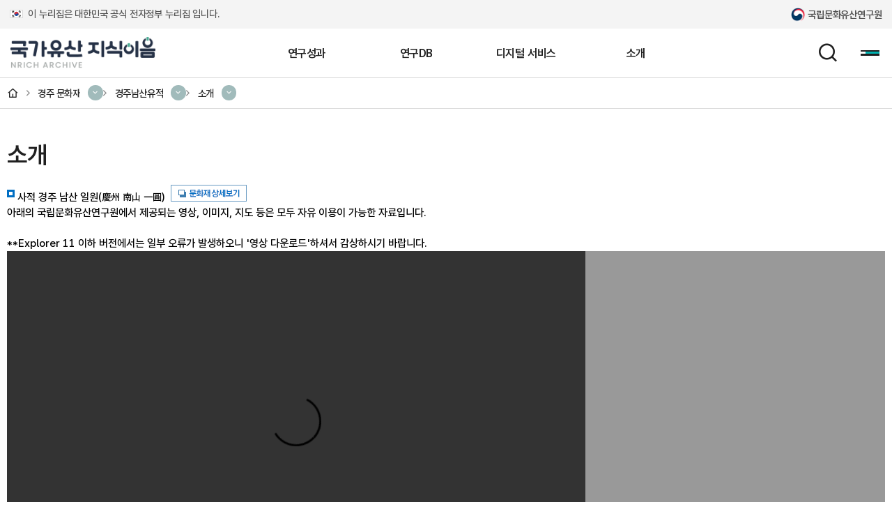

--- FILE ---
content_type: text/html;charset=utf-8
request_url: https://portal.nrich.go.kr/kor/ksnmUsrIntro.do?menuIdx=812
body_size: 321515
content:










<!DOCTYPE html>





<!--[if lt IE 7]> <html class="no-js ie6" lang="ko"> <![endif]-->
<!--[if IE 7]> <html class="no-js ie7" lang="ko"> <![endif]-->
<!--[if IE 8]> <html class="no-js ie8" lang="ko"> <![endif]-->
<!--[if gt IE 8]><!-->

<html class="no-js" lang="ko">

<!--<![endif]-->
<head>
<meta charset="utf-8">


	<title>소개 - 국가유산 지식이음</title>

<link rel="shortcut icon" href="/kor/resource/2022/images/favicon.png">
<link rel="icon" href="/kor/resource/2022/images/favicon.png" sizes="30x30" type="image/x-icon">
<meta name="subject" content="국가유산 지식이음">
<meta name="title" content="국가유산 지식이음">
<meta name="keywords" content="국가유산 지식이음, 국립문화유산연구원, 국립문화유산연구원, 문화유산연구지식포털">
<meta name="description" content="국가유산 지식이음 입니다" >
<meta name="copyright" content="Copyright 2017 National Research Institute of Cultural Heritage. All rights reserved.">
  <!-- Naver검색결과 => 안내문구 영역_START -->
<meta property="og:type" content="website"/>
<meta property="og:site_name" content="National Research Institute of Cultural Heritage"/>
<meta property="og:title" content="국가유산 지식이음"/>
<meta property="og:url" content="https://portal.nrich.go.kr/kor/index.do"/>
<meta property="og:description" content="국가유산 지식이음 입니다."/>
<!-- Naver검색결과 => 안내문구 영역_END -->
<!-- Naver검색결과 => 모든 서브링크 노출 제외_START --> 

<!-- Naver검색결과 => 모든 서브링크 노출 제외_END --> 

<!-- NRICH NEW PROJECT -->
<meta http-equiv="X-UA-Compatible" content="IE=edge">
<meta name="viewport" content="width=device-width,initial-scale=1.0,minimum-scale=1.0,maximum-scale=1.0">

<!-- Bing Webmaster Tools 웹사이트 인증 -->
<meta name="msvalidate.01" content="A819933E5F44D4739512A7900FB0A872" />

<!-- 2022 -->
<link type="text/css" href="/kor/resource/2022/css/common.css" rel="stylesheet" />
<link type="text/css" href="/kor/resource/2022/css/main.css" rel="stylesheet" />
<link type="text/css" href="/kor/resource/2022/css/reset.css" rel="stylesheet" />
<link type="text/css" href="/kor/resource/2022/css/base.css" rel="stylesheet" />
<!-- <link type="text/css" href="/kor/resource/2022/css/font.css" rel="stylesheet" /> -->
<link type="text/css" href="/kor/resource/2022/css/layout.css" rel="stylesheet" />
<link type="text/css" href="/kor/resource/2022/css/sub.css" rel="stylesheet" />
<link type="text/css" href="/kor/resource/2022/css/responsive.css?after" rel="stylesheet" />
<link type="text/css" href="/kor/resource/2022/css/board.css" rel="stylesheet" />

<!-- <link type="text/css" href="/kor/resource/2022/css/xeicon.css" rel="stylesheet" />
<link type="text/css" href="/kor/resource/2022/css/remixicon.css" rel="stylesheet" /> -->
<!-- <link type="text/css" href="/kor/resource/2022/css/swiper-bundle.min.css" rel="stylesheet" />
<link type="text/css" href="/kor/resource/2022/css/jquery-ui.min.css" rel="stylesheet" />
<link type="text/css" href="/kor/resource/2022/css/jquery-ui.css" rel="stylesheet" /> -->

<!-- <link type="text/css" href="/kor/resource/2022/css/새 폴더/sub.css" rel="stylesheet" /> -->


<link rel="preload" href="/kor/resource/2022/css/font.css" as="style" onload="this.rel='stylesheet'">
<link rel="preload" href="/kor/resource/2022/css/xeicon.css" as="style" onload="this.rel='stylesheet'">
<link rel="preload" href="/kor/resource/2022/css/remixicon.css" as="style" onload="this.rel='stylesheet'">
<link rel="preload" href="/kor/resource/2022/css/swiper-bundle.min.css" as="style" onload="this.rel='stylesheet'">
<link rel="preload" href="/kor/resource/2022/css/jquery-ui.min.css" as="style" onload="this.rel='stylesheet'">
<link rel="preload" href="/kor/resource/2022/css/jquery-ui.css" as="style" onload="this.rel='stylesheet'">

<!-- 2022 -->
<!-- <script src="/kor/resource/2022/js/jquery-2.2.4.min.js"></script>
<script src="/kor/resource/2022/js/jquery-2.2.4.js"></script> -->
<!-- <script src="/kor/resource/2022/js/layout.js"></script> -->
<!-- <script src="/kor/resource/2022/js/jquery-easing.1.3.js"></script> -->
<!-- <script src="/kor/resource/2022/js/jquery-ui.js"></script> -->
<!-- <script src="/kor/resource/2022/js/ui.js"></script> -->
<!-- <script src="/kor/resource/2022/js/classtoggle.js"></script> -->
<!-- <script src="/kor/resource/2022/js/jquery-ui-datepicker-ko.js"></script> -->

<!-- 2023 -->
<!-- <link type="text/css" href="/kor/resource/2022/css/slick.css" rel="stylesheet" />
<link type="text/css" href="/kor/resource/2022/css/slick-theme.css" rel="stylesheet" /> -->
<link type="text/css" href="/kor/resource/2022/css/sub2.css" rel="stylesheet" />

<link rel="preload" href="/kor/resource/2022/css/slick.css" as="style" onload="this.rel='stylesheet'">
<link rel="preload" href="/kor/resource/2022/css/slick-theme.css" as="style" onload="this.rel='stylesheet'">

<script src="/kor/resource/2022/js/jquery-3.7.0.min.js"></script>
<script src="/kor/resource/2022/js/slick.min.js"></script>
<script src="/kor/resource/2022/js/swiper-bundle.min.js"></script>
<!-- <script src="/kor/resource/2022/js/textbook.js"></script> -->






<!-- Google tag (gtag.js)(=>For Analytics) -->
<script async src="https://www.googletagmanager.com/gtag/js?id=G-W037150C4W"></script>
<script>
  window.dataLayer = window.dataLayer || [];
  function gtag(){dataLayer.push(arguments);}
  gtag('js', new Date());

  gtag('config', 'G-W037150C4W');
</script>

<!-- Naver tag (=>For Analytics) -->
<script type="text/javascript" src="//wcs.naver.net/wcslog.js"></script>
<script type="text/javascript">
if(!wcs_add) var wcs_add = {};
wcs_add["wa"] = "17ba074abf10030";
if(window.wcs) {
  wcs_do();
}
</script>
<!-- 범종 색인 제외 -->
<script type="text/javascript">
var currURL = window.location.href;
if(currURL.indexOf('buddhistList') != -1){
	var meta = document.createElement('meta');
	meta.name = 'robots';
	meta.content = "noindex,nofollow";
	document.getElementsByTagName('head')[0].appendChild(meta);	
}
</script>



	
	<style type="text/css">
		.r6o-editor{
			display: none;
			opacity: 0;
		}
	</style>


</head>



<body>
<nav id="skip-navigation">
	<ul>
		<li><a href="#container">본문 바로가기</a></li>
		<li><a href="#header">메뉴 바로가기</a></li>
		<li><a href="#footer">푸터 바로가기</a></li>
	</ul>
</nav>

<div id="wrap">
	<div class="wrap-loading"></div>
	
	




<script>

$(document).ready(function() {
 	var v_url = document.location.href;
	var v_splitUrl = v_url.split('?');
	//var v_index1 = v_url.indexOf('ksmUsrView.do');
	var v_index1 = v_url.indexOf('ksmUsrView5555555555.do');
	var v_index2 = v_url.indexOf('journalUsrView.do');
	var v_index3 = v_url.indexOf('menuIdx=843');
/* 	alert(v_splitUrl[0]);
	alert(v_splitUrl[1]); */
	if(v_index1 != -1 || v_index2 != -1 || v_index3 != -1){
		location.href = 'undefined'; 
	}
	if(v_splitUrl[1] == 'menuIdx=667'||v_splitUrl[1] =='menuIdx=700'||v_splitUrl[1] =='menuIdx=587'||v_splitUrl[1] =='menuIdx=588'||v_splitUrl[1] =='menuIdx=625'
			||v_splitUrl[1] =='menuIdx=626'||v_splitUrl[1] =='menuIdx=628'){
		location.href='undefined';
	}; 
	
	$(".search_m, .search_bar_close").click(function(){
		$(".search_bar").slideToggle();
	});
	$(".contact_m, .contactus_close").click(function(){
		$(".contactus").slideToggle();
	});
	
	// 숫자 데이터 천단위 콤마 찍어주기
	NumberAddCommaExcute();
	
	if (getCookie("ncookie") !== "done") {
		$("#nrich-top-banner").addClass("active"); // 하루 보지 않기 쿠키 없으면 보이게
	}
	
	if ("" != null && "" != "") {
		const iconChar = entityToCssEscape("");
		const el = document.querySelector('.ri-alert-line');
		if (iconChar) {
			// ✅ 정상 아이콘 코드 → 적용
			el.style.setProperty('--icon', `""`);
		} else {
			// ❌ 잘못된 값 (<i ...>, 공백, null 등)
			// → CSS 기본값 사용
			el.style.removeProperty('--icon');
		}
	}

});

function entityToCssEscape(entity) {
	// &#xED3A; 형식만 허용
	const match = entity && entity.match(/^&#x([0-9a-fA-F]+);$/);
	if (!match) return null;

	 return '\\' + match[1].toLowerCase();
}

// 하루 보지 않기
function dtByNoViewDay() { 
	setCookie("ncookie", "done" , 1 ); // 저장될 쿠키명 , 쿠키 value값 , 기간( ex. 1은 하루)
	window.close();
}

function setCookie(name, value, expiredays) { 
	var todayDate = new Date(); 
	todayDate.setDate( todayDate.getDate() + expiredays );
	document.cookie = name + "=" + escape( value ) + "; path=/; expires=" + todayDate.toGMTString() + ";"
}

function getCookie(name) {
	var nameEQ = name + "=";
	var ca = document.cookie.split(';');
	for (var i = 0; i < ca.length; i++) {
		var c = ca[i].trim();
		if (c.indexOf(nameEQ) === 0)
			return c.substring(nameEQ.length, c.length);
	}
	return null;
}

/*localStorage 기반*/
/* 
function setCookie(name, value, expiredays) {
    var now = new Date();
    var expireTime = now.getTime() + (expiredays * 24 * 60 * 60 * 1000);

    var data = {
        value: value,
        expire: expireTime
    };

    localStorage.setItem(name, JSON.stringify(data));
}

function getLocalStorage(name) {
    var item = localStorage.getItem(name);
    if (!item) return null;

    try {
        var data = JSON.parse(item);
        var now = new Date().getTime();

        if (now > data.expire) {
            localStorage.removeItem(name); // 만료되면 삭제
            return null;
        }
        return data.value;
    } catch (e) {
        return null;
    }
}
 */

function goSearch3(){
	if($("#mainSearch3").find("#query3").val() == ""){
		alert("검색어를 입력해주세요.");
		return false;
	}

	$("#mainSearch3").submit();

	return true;
}


/*************************** Start_공지사항 롤링 **************************/
// 메인 배너(공지사항)
var main_event_height = 0;//높이 기본값
var windowWidth = $( window ).width();
var main_event_save = 0;//현재갯수
var main_event_all_h = 0;//총높이값
var main_event_cnt;//전체갯수
var main_event_time;//메인배너 타이머
var main_event_click = 0;//연속클릭방지

function main_event_default_height(){
	if(windowWidth < 461){
		main_event_height = 150;
	}else{
		main_event_height = 90;
	}
}

jQuery(document).ready(function() {
	main_event_init();
	main_event_default_height();
});

function main_event_init(){
	main_event_save = 0;
	//샛팅
	if(main_event_all_h == 0){
		main_event_all_h = jQuery("#InfoBoxList > dl").height();
	}
	main_event_cnt = jQuery("#InfoBoxList > dl").find("dt").length;
	main_event_all_count = jQuery("#InfoBoxList > dl").find("dt").length;
	/** 공지사항 롤링 정지_S_20230216 **/
	//main_event_play();
	/** 공지사항 롤링 정지_E_20230216 **/
}

function main_event_up(){
	if(main_event_click == 0){
		main_event_click = 1;
		
		if(main_event_cnt == main_event_save){
			main_event_save = 0;
		} else {
			main_event_save++;
		}
		
		//var top_po = parseInt(main_event_height) * parseInt(main_event_save);
		var top_po = main_event_height * main_event_save;
		
		if((main_event_all_h-1) > main_event_height){
			if(main_event_cnt  == main_event_save){
				jQuery("#InfoBoxList > dl").css({"top":main_event_height+"px"});
				top_po = 0;
				main_event_save=0;
			}
			jQuery("#InfoBoxList > dl").animate(
				{top:-top_po}
				,500
				,function(){					
				main_event_click = 0;	
				}
			);		
		}
	}
}

function main_event_down(){
	if(main_event_click == 0){
		main_event_click = 1;
		if(0 == main_event_save){
			main_event_save = main_event_cnt;
			jQuery("#InfoBoxList > dl").css({"top":"-"+main_event_all_h+"px"});
			main_event_save--;
		} else {
			main_event_save--;
		}
		
		//var top_po = parseInt(main_event_height) * parseInt(main_event_save);
		var top_po = main_event_height * main_event_save;
		
		if(main_event_all_h > main_event_height){
			jQuery("#InfoBoxList > dl").animate(
				{top:-top_po}
				,500
				,function(){					
				main_event_click = 0;	
				}
			);
		}
	}
}

function main_event_play(){
	main_event_stop();
	main_event_time = setInterval(main_event_up,4000);
}

function main_event_stop(){
	clearInterval(main_event_time);
}
/*************************** End_공지사항 롤링 **************************/


var windowWidth = $( window ).width();
var slider_act_cnt = 4;
var main_event_width = $('.latest_Area_slide > .latest_Area').outerWidth(true);//넓이 기본값
$(window).resize(function(){
	main_event_width = $('.latest_Area_slide > .latest_Area').outerWidth(true);//넓이 기본값
	
	slide_obj_set();
});

// 메인배너 - 최신등록자료(=최신 보고서)
var main_event_save2 = 0;//현재갯수
var main_event_all_w;//총넓이값
var main_event_cnt2;//전체갯수
var main_event_time2;//메인배너 타이머
var main_event_click2 = 0;//연속클릭방지
///////////////////////////////////////////////////// 최신등록자료 롤링
jQuery(document).ready(function() {
	var main_event_cnt_len = $(".latest_Area").length;//가로 슬라이드 객체 개수
	var main_event_width = 25.7;
	
	main_event_init2();
	main_event_clone();
	
	slide_obj_set();
});

function main_event_clone(){
	for(var i = 0; i < 8; i++){
		if(i >= 4){
			var obj = $(".latest_Area_slide .latest_Area").eq(i).clone();
			obj.addClass("cl"+(i+1));
			var obj2 = $(".latest_Area_slide .latest_Area").eq(i).clone();
			obj2.addClass("cl"+(i+1));
			$(".slide_wait1").prepend(obj2);
			$(".slide_wait2").append(obj);
		} 
	}
	for(var i = 0; i < 8; i++){
		if(i < 4){
			$(".latest_Area_slide .latest_Area").eq(i).addClass("cl"+(i+1));
			
			var obj = $(".latest_Area_slide .latest_Area").eq(i).clone();
			obj.addClass("cl"+(i+1));
			$(".slide_wait0").append(obj);
		} 
	}
}

function slide_obj_set(){
	$(".latest_Area_slide").children().removeClass("active");
	windowWidth = $( window ).width();
	if(windowWidth < 461){
		slider_act_cnt = 1;
		$(".latest_Area_slide .latest_Area").eq(0).addClass("active");
	}else if(windowWidth < 641){
		slider_act_cnt = 2;
		$(".latest_Area_slide .latest_Area").eq(0).addClass("active");
		$(".latest_Area_slide .latest_Area").eq(1).addClass("active");
	}else if(windowWidth < 1201){
		slider_act_cnt = 3;
		$(".latest_Area_slide .latest_Area").eq(0).addClass("active");
		$(".latest_Area_slide .latest_Area").eq(1).addClass("active");
		$(".latest_Area_slide .latest_Area").eq(2).addClass("active");
	}else{
		slider_act_cnt = 4;
		$(".latest_Area_slide .latest_Area").eq(0).addClass("active");
		$(".latest_Area_slide .latest_Area").eq(1).addClass("active");
		$(".latest_Area_slide .latest_Area").eq(2).addClass("active");
		$(".latest_Area_slide .latest_Area").eq(3).addClass("active");
	}
}

function main_event_init2(){
	main_event_save2 = 0;
	//샛팅
	main_event_all_w = jQuery(".latest_Area_slide").width();
// 	main_event_cnt2 = main_event_all_w / main_event_width;	
// 	main_event_cnt2 = parseInt(main_event_cnt2,10);
	main_event_cnt2 = jQuery(".latest_Area").length;
	main_event_all_count2 = jQuery(".latest_Area").length;
	/* main_event_play2(); */
}

// 다음
function main_event_right(){
	var atcLen = $(".latest_Area_slide .latest_Area.active").length;
	for(var i = 0; i < atcLen; i++){
		if(i == atcLen-1){
			var cls = $(".latest_Area_slide .latest_Area").eq(i).attr("class");
			var idx = cls.substr(cls.indexOf("cl")+2,1);
			var targetDiv = "";
			if(idx == 8 || idx == 1 || idx == 2 || idx == 3){
				targetDiv = "0";
			} else{
				targetDiv = "2";
			}
			if(idx == 8){
				var newIdx = 1;
			} else{
				var newIdx = parseInt(idx)+1;
			}
			var newObj = $(".slide_wait"+targetDiv).find("[class*='cl"+newIdx+"']").clone();
			
			var slide_wid = $(".latest_Area_slide > .latest_Area").outerWidth()-60;
			
			// 새 노드 추가
			newObj.addClass("active");
			$(".latest_Area_slide").find("[class*='cl"+idx+"']").after(newObj);
			
			// animate
			$(".latest_Area_slide .latest_Area.active").eq(0).animate( {width:"0px"},300, "linear");
			setTimeout(function() { 
				// 기존 노드 삭제
				$(".latest_Area_slide .latest_Area.active").eq(0).remove();
			}, 320);
		}
	}
}

// 이전
function main_event_left(){
	var atcLen = $(".latest_Area_slide .latest_Area.active").length;
	for(var i = 0; i < atcLen; i++){
		if(i == 0){//첫번째 요소 찾기
			var cls = $(".latest_Area_slide .latest_Area").eq(i).attr("class"); //첫번째요소의 클래스
			var idx = cls.substr(cls.indexOf("cl")+2,1); //클래스 중 cl이 붙은 클래스에서 순번만 가져오기
			var targetDiv = ""; //요소를 가져올 div선택
			if(idx == 1 || idx == 8 || idx == 7 || idx == 6){
				targetDiv = "1";
			} else{
				targetDiv = "0";
			}
			if(idx == 1){
				var newIdx = 8;
			} else{
				var newIdx = parseInt(idx)-1;
			}
			var newObj = $(".slide_wait"+targetDiv).find("[class*='cl"+newIdx+"']").clone();
			
			var slide_wid = $(".latest_Area_slide > .latest_Area").outerWidth()+60;
			
			// 새 노드 추가
			newObj.addClass("active");
			$(".latest_Area_slide").find("[class*='cl"+idx+"']").before(newObj);
			
			// animate
			$(".latest_Area_slide .latest_Area.active").eq(4).animate( {width:"0px"},300, "linear");
			setTimeout(function() { 
				// 기존 노드 삭제
				$(".latest_Area_slide .latest_Area.active").eq(4).remove();
			}, 320);
		}
	}
}

function main_event_play2(){
	main_event_stop2();
	main_event_time2 = setInterval(main_event_right,4000);
}

function main_event_stop2(){
	clearInterval(main_event_time2);
}
///////////////////////////////////////////////////// 최신등록자료 롤링



function fnSearchMenu(){
	$("#allmenu_layer").css("display","block");
}
function allMenuClose(){
	$("#allmenu_layer").css("display","none");
}
///////////////////////////////////////////////////// 매인 전체 메뉴 더보기

/** 돋보기 검색 더보기 **/
function fnSearchTop(){
	$("#top_search_icon").css("display","block");
}
function fnSearchTopClose(){
	$("#top_search_icon").css("display","none");
}

/** 지역문화유산 2Depth 메뉴 펼침 닫침 **/
/* 지역문화유산 선택/미선택 */
var num = "1";

function fnSubmenu(){
	if(num == '1'){
		document.getElementById("bg-gnb").style.display="block";
		menuside();
		num = "0";
	}else{
		document.getElementById("bg-gnb").style.display="none";
		menuHide();
		num = "1";
	}
}

function menuside(){
	$('#bg-gnb').animate({ opacity: 1, height: 45}, 0, function() { $("#sub2").css("display", "block"); });
}

function menuHide() {
	document.getElementById("bg-gnb").style.display="none";

	$('#bg-gnb').animate({ opacity: 1, height: 0}, 0, function() { $("#sub2").css("display", "none"); });
}

// 천단위 콤마 펑션
function addComma(value){
	value = value.replace(/\B(?=(\d{3})+(?!\d))/g, ",");
	
	return value; 
}
// 숫자 데이터 천단위 콤마 찍어주기
function NumberAddCommaExcute(){
	if($(".num_comma").length > 0){
		for(var i = 0; i < $(".num_comma").length; i++){
			var s = $(".num_comma").eq(i).html(); // 치환대상 문자
			var chkStyle = /^[0-9]+$/; //체크 방식(숫자)
			
			if(chkStyle.test(s)){
				$(".num_comma").eq(i).html(addComma(s));
			}
		}
	}
}

</script>

<!-- nrich-top-banner -->

    	
<!-- header 시작 -->
<div id="header">
	<div class="header_local">
		<div class="local_inner">
			<div class="gov_info">
				<p>이 누리집은 대한민국 공식 전자정부 누리집 입니다.</p>
			</div>
			
			<div class="gov_link">
				<a href="https://www.nrich.go.kr/kor/index.do" target="_blank" class="link_item" title="새창열림"><span>국립문화유산연구원</span></a>
			</div>
		</div>
	</div>

	<!-- header_top -->
	<div class="header_top">
		<!-- logo -->
		<h1 class="logo">
			<a href="/" title="국가유산 지식이음"><span class="blind">국가유산 지식이음</span></a>
		</h1>
	</div>
	<!-- //header_top -->
	
	<!-- allmenu_layer + gnb -->	
	
		
		
		
		
	



<!-- 공공데이터 개방 & 이용안내 메뉴를 하단에 배치하기 위한 변수 -->






<script>
$(document).ready(function() {
    
    // -------------------------------------------------------
    // 1. 초기화: 하위 메뉴 유무 체크 및 클래스(atomx) 부여
    // -------------------------------------------------------
    $('.depth-db .depth-box').each(function() {
        var $box = $(this);
        var $depth3 = $box.find('.depth3-box a');
        var $link = $box.find('.depth2-box');

        if ($depth3.length > 0) {
            $link.addClass('atomx');
        }
    });

    // -------------------------------------------------------
    // 2. [수정됨] 클릭 이벤트: 아코디언 기능 적용
    // -------------------------------------------------------
    $('.depth-db').on('click', '.depth2-box', function(e) {
        var $this = $(this);
        
        // 하위 메뉴가 있는 경우만 동작
        if ($this.hasClass('atomx')) {
            e.preventDefault(); // 링크 이동 방지
            
            var $parentBox = $this.closest('.depth-box');     // 현재 클릭한 박스
            var $container = $this.closest('.depth-db');      // 전체 컨테이너 범위

            // [아코디언 핵심 로직]
            // 1. 전체 컨테이너 안에서 'active'가 붙은 모든 depth-box를 찾습니다.
            // 2. 단, '현재 클릭한 박스($parentBox)'는 제외(.not) 합니다.
            // 3. 나머지 박스들의 active 클래스를 제거합니다.
            $container.find('.depth-box.active').not($parentBox).removeClass('active');

            // 현재 박스는 껐다 켰다(Toggle) 합니다.
            $parentBox.toggleClass('active');
        } 
        else {
            // 하위 메뉴 없으면 그냥 페이지 이동 (시나리오 3)
        }
    });

    // -------------------------------------------------------
    // 3. 전체 영역(depth-db) 이탈 감지 및 자동 닫힘 (5초)
    // -------------------------------------------------------
    
    // 마우스가 .depth-db 영역 전체를 벗어났을 때
    $('.depth-db').on('mouseleave', function() {
        var $dbContainer = $(this);
        
        // 5초 뒤 실행될 타이머 설정
        var timer = setTimeout(function() {
            $dbContainer.find('.depth-box.active').removeClass('active');
        }, 5000);
        
        $dbContainer.data('menuTimer', timer);
    });

    // 마우스가 .depth-db 영역 안으로 들어오거나 머무를 때
    $('.depth-db').on('mouseenter', function() {
        var $dbContainer = $(this);
        // 타이머 취소 (계속 열어둠)
        clearTimeout($dbContainer.data('menuTimer'));
    });

});
</script>
 

	<!--  -->
	<!-- gnb -->
	<div class="gnb">
		<div>
			<!--  gnb_box -->
			<div class="gnb_box">
				<!--  gnb_ul -->
				<ul class="gnb_ul">
					
						
							<!-- 연구성과 -->
							
								<li>
									<a href="/kor/originalUsrTotalList.do?menuIdx=1046" > <span>연구성과</span></a> 
									
										<div class="subdepth">
											<div class="subdepth_container">
												<div class="depth-fx">
													<div class="depth1-tit">
														<h2 class="tit">연구성과</h2>
													</div>
												</div>
												<div class="depth-basic">
													<div class="depth-menu">
														<div class="depth-list">
															
																
																	<div class="depth-align">
																		<div class="depth-box">
																			<a href="/kor/originalUsrTotalList.do?menuIdx=1046" class="depth2-box " > 
																				<strong>발간자료</strong>
																			</a>
																			
																		</div>
																	</div>
																
															
																
																	<div class="depth-align">
																		<div class="depth-box">
																			<a href="/kor/conferenceList.do?menuIdx=1371" class="depth2-box " > 
																				<strong>학술대회</strong>
																			</a>
																			
																		</div>
																	</div>
																
															
														</div>
													</div>
												</div>
											</div>
										</div>
									
								</li>
							
							<!--연구DB-->
							
							<!-- 디지털 서비스 -->
							
							<!--서비스 소개-->
							
					
				
						
							<!-- 연구성과 -->
							
							<!--연구DB-->
							
							<li>
								<a href="/kor/researchDbAllList.do?menuIdx=48"  ><span>연구DB</span></a>
												
									<div class="subdepth">
										<div class="subdepth_container">
											<div class="depth-fx">
												<div class="depth1-tit"><strong class="tit">연구DB</strong></div>
											</div>
											<!-- <div class="depth-db"> -->
											<div class="depth-basic">
												<div class="depth-menu">
													<div class="depth-list">
														
														
															
																
																	
																		  
																		  
																	
																		  
																		  
																			
																			  
																			
																		  
																			
																			  
																			
																		  
																	<div class="depth-align">
																		<div class="depth-box">
																			<a href="/kor/page.do?menuIdx=1049"  class="depth2-box  has-depth"><strong>고대 건축 복원정비</strong></a>
																			
																		</div>
																	</div>
																
															
														
															
																
																	
																		  
																		  
																	
																		  
																		  
																			
																			  
																			
																		  
																			
																			  
																			
																		  
																			
																			  
																			
																		  
																			
																			  
																			
																		  
																			
																			  
																			
																		  
																			
																			  
																			
																		  
																	<div class="depth-align">
																		<div class="depth-box">
																			<a href="/kor/page.do?menuIdx=1179"  class="depth2-box  has-depth"><strong>고대 목간</strong></a>
																			
																		</div>
																	</div>
																
															
														
															
																
																	
																		  
																		  
																	
																		  
																		  
																			
																			  
																			
																		  
																	<div class="depth-align">
																		<div class="depth-box">
																			<a href="/kor/literatureUsrList.do?menuIdx=582"  class="depth2-box  has-depth"><strong>고문헌</strong></a>
																			
																		</div>
																	</div>
																
															
														
															
																
																	
																		  
																		  
																	
																		  
																		  
																			
																			  
																			
																		  
																			
																			  
																			
																		  
																			
																			  
																			
																		  
																			
																			  
																			
																		  
																	<div class="depth-align">
																		<div class="depth-box">
																			<a href="/kor/page.do?menuIdx=1189"  class="depth2-box  has-depth"><strong>괘불</strong></a>
																			
																		</div>
																	</div>
																
															
														
															
																
																	
																		  
																		  
																	
																		  
																		  
																			
																			  
																			
																		  
																			
																			  
																			
																		  
																			
																			  
																			
																		  
																			
																			  
																			
																		  
																			
																			  
																			
																		  
																			
																			  
																			
																		  
																	<div class="depth-align">
																		<div class="depth-box">
																			<a href="/kor/page.do?menuIdx=1096"  class="depth2-box  has-depth"><strong>국외 조사연구</strong></a>
																			
																		</div>
																	</div>
																
															
														
															
																
																	
																		  
																		  
																	
																		  
																		  
																			
																			  
																			
																		  
																			
																			  
																			
																		  
																			
																			  
																			
																		  
																			
																			  
																			
																		  
																	<div class="depth-align">
																		<div class="depth-box">
																			<a href="/kor/page.do?menuIdx=1220&amp;webyn=Y"  class="depth2-box  has-depth"><strong>국외소재 한국문화유산</strong></a>
																			
																		</div>
																	</div>
																
															
														
															
																
																	
																		  
																		  
																	
																		  
																		  
																			
																			  
																			
																		  
																			
																			  
																			
																		  
																			
																			  
																			
																		  
																			
																			  
																			
																		  
																	<div class="depth-align">
																		<div class="depth-box">
																			<a href="/kor/page.do?menuIdx=1171"  class="depth2-box  has-depth"><strong>금석문</strong></a>
																			
																		</div>
																	</div>
																
															
														
															
																
																	
																		  
																		  
																	
																		  
																		  
																			
																			  
																			
																		  
																			
																			  
																			
																		  
																			
																			  
																			
																		  
																			
																			  
																			
																		  
																	<div class="depth-align">
																		<div class="depth-box">
																			<a href="/kor/page.do?menuIdx=1331"  class="depth2-box  has-depth"><strong>기록화</strong></a>
																			
																		</div>
																	</div>
																
															
														
															
																
																	
																		  
																		  
																	
																		  
																		  
																	<div class="depth-align">
																		<div class="depth-box">
																			<a href="/kor/materialList.do?menuIdx=871"  class="depth2-box  "><strong>문화유산 전통재료</strong></a>
																			
																		</div>
																	</div>
																
															
														
															
																
																	
																		  
																		  
																	
																		  
																		  
																			
																			  
																			
																		  
																			
																			  
																			
																		  
																			
																			  
																			
																		  
																			
																			  
																			
																		  
																			
																			  
																			
																		  
																	<div class="depth-align">
																		<div class="depth-box">
																			<a href="/kor/page.do?menuIdx=590&amp;se_no=1"  class="depth2-box  has-depth"><strong>미술유산 일러스트</strong></a>
																			
																		</div>
																	</div>
																
															
														
															
																
																	
																		  
																		  
																	
																		  
																		  
																			
																			  
																			
																		  
																			
																			  
																			
																		  
																	<div class="depth-align">
																		<div class="depth-box">
																			<a href="/kor/page.do?menuIdx=1166"  class="depth2-box  has-depth"><strong>백제 문화유적</strong></a>
																			
																		</div>
																	</div>
																
															
														
															
																
																	
																		  
																		  
																	
																		  
																		  
																	<div class="depth-align">
																		<div class="depth-box">
																			<a href="/kor/assayList.do?menuIdx=958&amp;category=all"  class="depth2-box  "><strong>보존과학연구</strong></a>
																			
																		</div>
																	</div>
																
															
														
															
																
																	
																		  
																		  
																	
																		  
																		  
																			
																			  
																			
																		  
																			
																			  
																			
																		  
																			
																			  
																			
																		  
																			
																			  
																			
																		  
																	<div class="depth-align">
																		<div class="depth-box">
																			<a href="/kor/koguryoList.do?menuIdx=668"  class="depth2-box  has-depth"><strong>북한 문화유산 조사연구</strong></a>
																			
																		</div>
																	</div>
																
															
														
															
																
																	
																		  
																		  
																	
																		  
																		  
																	<div class="depth-align">
																		<div class="depth-box">
																			<a href="/kor/stoneUserList.do?menuIdx=738"  class="depth2-box  "><strong>석조문화유산 보존관리</strong></a>
																			
																		</div>
																	</div>
																
															
														
															
																
																	
																		  
																		  
																	
																		  
																		  
																			
																			  
																			
																		  
																	<div class="depth-align">
																		<div class="depth-box">
																			<a href="/kor/page.do?menuIdx=1152"  class="depth2-box  has-depth"><strong>신라 문화유적</strong></a>
																			
																		</div>
																	</div>
																
															
														
															
																
																	
																		  
																		  
																	
																		  
																		  
																			
																			  
																			
																		  
																			
																			  
																			
																		  
																			
																			  
																			
																		  
																	<div class="depth-align">
																		<div class="depth-box">
																			<a href="/kor/page.do?menuIdx=1145"  class="depth2-box  has-depth"><strong>영산강유역 대형옹관</strong></a>
																			
																		</div>
																	</div>
																
															
														
															
																
																	
																		  
																		  
																	
																		  
																		  
																	<div class="depth-align">
																		<div class="depth-box">
																			<a href="/kor/dolmenList.do?menuIdx=878&amp;area=1"  class="depth2-box  "><strong>영산강유역 지석묘</strong></a>
																			
																		</div>
																	</div>
																
															
														
															
																
																	
																		  
																		  
																	
																		  
																		  
																			
																			  
																			
																		  
																	<div class="depth-align">
																		<div class="depth-box">
																			<a href="/kor/diaryList.do?menuIdx=1035"  class="depth2-box  has-depth"><strong>조선시대 개인일기</strong></a>
																			
																		</div>
																	</div>
																
															
														
															
																
																	
																		  
																		  
																	
																		  
																		  
																			
																			  
																			
																		  
																			
																			  
																			
																		  
																			
																			  
																			
																		  
																			
																			  
																			
																		  
																			
																			  
																			
																		  
																	<div class="depth-align">
																		<div class="depth-box">
																			<a href="/kor/page.do?menuIdx=1272"  class="depth2-box  has-depth"><strong>조선왕릉 디지털백과</strong></a>
																			
																		</div>
																	</div>
																
															
														
															
																
																	
																		  
																		  
																	
																		  
																		  
																			
																			  
																			
																		  
																			
																			  
																			
																		  
																	<div class="depth-align">
																		<div class="depth-box">
																			<a href="/kor/page.do?menuIdx=603"  class="depth2-box  has-depth"><strong>중요 석조문화유산 수리·복원</strong></a>
																			
																		</div>
																	</div>
																
															
														
															
																
																	
																		  
																		  
																	
																		  
																		  
																			
																			  
																			
																		  
																			
																			  
																			
																		  
																			
																			  
																			
																		  
																			
																			  
																			
																		  
																	<div class="depth-align">
																		<div class="depth-box">
																			<a href="/kor/page.do?menuIdx=1127&amp;gubun=1"  class="depth2-box  has-depth"><strong>중원지역 제철기술</strong></a>
																			
																		</div>
																	</div>
																
															
														
															
																
																	
																		  
																		  
																	
																		  
																		  
																			
																			  
																			
																		  
																			
																			  
																			
																		  
																			
																			  
																			
																		  
																			
																			  
																			
																		  
																	<div class="depth-align">
																		<div class="depth-box">
																			<a href="/kor/page.do?menuIdx=1261"  class="depth2-box  has-depth"><strong>초상화</strong></a>
																			
																		</div>
																	</div>
																
															
														
															
																
																	
																		  
																		  
																	
																		  
																		  
																	<div class="depth-align">
																		<div class="depth-box">
																			<a href="/kor/archeologyTotalList.do?menuIdx=567"  class="depth2-box  "><strong>한국고고학사전</strong></a>
																			
																		</div>
																	</div>
																
															
														
															
																
																	
																		  
																		  
																	
																		  
																		  
																	<div class="depth-align">
																		<div class="depth-box">
																			<a href="/kor/journalList.do?menuIdx=570"  class="depth2-box  "><strong>한국고고학저널</strong></a>
																			
																		</div>
																	</div>
																
															
														
															
																
																	
																		  
																		  
																	
																		  
																		  
																	<div class="depth-align">
																		<div class="depth-box">
																			<a href="/kor/hyanggyoUsrList.do?menuIdx=720"  class="depth2-box  "><strong>향교건축</strong></a>
																			
																		</div>
																	</div>
																
															
														
													
													</div>
												</div>
											</div>
										</div>
									
										<div class="list_wrap" style="display:none">
											<div class="list_tit">
												연구DB
												<p><img src="/kor/resource/2022/images/common/eum_03.png" alt=""></p>
											</div>
											<ul class="list sub_min_h">
												
												<!-- <li>
													<a href="/kor/researchDbAllList.do?menuIdx=48">연구DB 전체메뉴</a>
												</li> -->
												
												
											</ul>
										</div>
									</div>
								
							</li>
							
							<!-- 디지털 서비스 -->
							
							<!--서비스 소개-->
							
					
				
						
							<!-- 연구성과 -->
							
							<!--연구DB-->
							
							<!-- 디지털 서비스 -->
							
							<li>
								<a href="/kor/textbookUseCulturalUsrList.do?menuIdx=1229"  ><span>디지털 서비스</span></a>
								
									<div class="subdepth">
										<div class="subdepth_container">
											<div class="depth-fx">
												<div class="depth1-tit"><h2 class="tit">디지털 서비스</h2></div>
											</div>
											<div class="depth-basic">
												<div class="depth-menu">
													<div class="depth-list">
														
														
															
																
																	
																	
																	<div class="depth-align">
																		<div class="depth-box">
																			<a href="/kor/textbookUseCulturalUsrList.do?menuIdx=1229" class="depth2-box " >
																				<strong>교과서 속 국가유산</strong>
																			</a>
																			<div class="depth3-box">
																				
																			</div>
																		</div>
																	</div>
																
															
														
															
																
																	
																	
																	<div class="depth-align">
																		<div class="depth-box">
																			<a href="/kor/culturalHeritageVrList.do?menuIdx=1247" class="depth2-box " >
																				<strong>국가유산 VR산책</strong>
																			</a>
																			<div class="depth3-box">
																				
																			</div>
																		</div>
																	</div>
																
															
														
															
																
																	
																	
																	<div class="depth-align">
																		<div class="depth-box">
																			<a href="/kor/historyinfoList.do?menuIdx=616" class="depth2-box " >
																				<strong>일제강점기 고적조사</strong>
																			</a>
																			<div class="depth3-box">
																				
																					
																						
																							<a href="/kor/historyinfoList.do?menuIdx=616"  class=""><span>조선고적도보</span></a>
																						
																					
																				
																					
																						
																							<a href="/kor/reportlistList.do?menuIdx=618"  class=""><span>문헌목록</span></a>
																						
																					
																				
																			</div>
																		</div>
																	</div>
																
															
														
															
																
																	
																	
																	<div class="depth-align">
																		<div class="depth-box">
																			<a href="/kor/digital/list.do?menuIdx=1373" class="depth2-box " >
																				<strong>테마 콘텐츠</strong>
																			</a>
																			<div class="depth3-box">
																				
																			</div>
																		</div>
																	</div>
																
															
														
															
																
																	
																	
																	<div class="depth-align">
																		<div class="depth-box">
																			<a href="/kor/culturalHeritageReadingGlasses.do?menuIdx=1249" class="depth2-box blank" target="_blank" rel="noopener noreferrer">
																				<strong>문화유산 갤러리</strong>
																			</a>
																			<div class="depth3-box">
																				
																			</div>
																		</div>
																	</div>
																
															
														
															
																
																	
																	
																	<div class="depth-align">
																		<div class="depth-box">
																			<a href="http://ai.nrich.go.kr/" class="depth2-box blank" target="_blank" rel="noopener noreferrer">
																				<strong>문화유산 찾아-zoom</strong>
																			</a>
																			<div class="depth3-box">
																				
																			</div>
																		</div>
																	</div>
																
															
														
															
																
																	
																	
																	<div class="depth-align">
																		<div class="depth-box">
																			<a href="https://vrart.nrich.kr/buseoksa/" class="depth2-box blank" target="_blank" rel="noopener noreferrer">
																				<strong>부석사 조사당 벽화 디지털 복원</strong>
																			</a>
																			<div class="depth3-box">
																				
																			</div>
																		</div>
																	</div>
																
															
														
													</div>
												</div>
											</div>
										</div>
									</div>
								
							</li>
							
							<!--서비스 소개-->
							
					
				
						
							<!-- 연구성과 -->
							
							<!--연구DB-->
							
							<!-- 디지털 서비스 -->
							
							<!--서비스 소개-->
							
								<li>
									<a href="/kor/page.do?menuIdx=869" > <span>소개</span></a> 
									
										<div class="subdepth">
											<div class="subdepth_container">
												<div class="depth-fx">
													<div class="depth1-tit">
														<h2 class="tit">소개</h2>
													</div>
												</div>
												<div class="depth-basic">
													<div class="depth-menu">
														<div class="depth-list">
															
																
																	<div class="depth-align">
																		<div class="depth-box">
																			<a href="/kor/page.do?menuIdx=869" class="depth2-box " > 
																				<strong>소개</strong>
																			</a>
																			
																		</div>
																	</div>
																
															
																
																	<div class="depth-align">
																		<div class="depth-box">
																			<a href="/kor/boardList.do?menuIdx=1058&amp;bbscd=9" class="depth2-box " > 
																				<strong>공지사항</strong>
																			</a>
																			
																		</div>
																	</div>
																
															
																
																	<div class="depth-align">
																		<div class="depth-box">
																			<a href="/kor/apiList.do?menuIdx=665" class="depth2-box " > 
																				<strong>공공데이터 개방</strong>
																			</a>
																			
																				<div class="depth3-box">
																					
																						
																							<a href="/kor/apiList.do?menuIdx=665"> <span>Open API 개방목록</span>
																							</a>
																						
																					
																						
																							<a href="/kor/page.do?menuIdx=666"> <span>개발자 활용안내</span>
																							</a>
																						
																					
																						
																							<a href="/kor/dataList.do?menuIdx=637"> <span>Data Set</span>
																							</a>
																						
																					
																				</div>
																			
																		</div>
																	</div>
																
															
														</div>
													</div>
												</div>
											</div>
										</div>
									
								</li>
							
					
				
						
							<!-- 연구성과 -->
							
							<!--연구DB-->
							
							<!-- 디지털 서비스 -->
							
							<!--서비스 소개-->
							
					
				
			</ul>
<!--//gnb_ul -->
	</div>
	<!-- //gnb_box -->
	</div>
</div>
<!-- //gnb -->



	<!-- 모바일 메뉴 -->
	<div class="mobile-gnb-layer">
		<div class="mobile-gnb-wrap">
			<div class="mobile-gnb-top">
				<div class="top-link">
					<a href="https://www.nrich.go.kr/kor/index.do" class="link-nrich" title="새창열림" target="_blank"><span>국립문화유산연구원</span></a>
				</div>
			</div>
	
			<div class="mobile-gnb-container">
				<nav id="mobile-gnb">
					
						
							<!--연구성과-->
							
								<div class="mobile-gnb-box">
									<a href="javascript:void(0);" class="depth1-tit"><span>연구성과</span></a>
									<div class="mobile-gnb-depth">
										<div class="depth-menu">
											
												
													
														
															<div class="depth-box">
																<a href="/kor/originalUsrTotalList.do?menuIdx=1046" class="depth2-box " ><span>발간자료</span></a>
																<!-- 대분류, 중분류까지만 20251218 요청사항 -->
																
																	<div class="depth3-box">
																		
																	</div>
																
															</div>
														
													
												
													
														
															<div class="depth-box">
																<a href="/kor/conferenceList.do?menuIdx=1371" class="depth2-box " ><span>학술대회</span></a>
																<!-- 대분류, 중분류까지만 20251218 요청사항 -->
																
																	<div class="depth3-box">
																		
																	</div>
																
															</div>
														
													
												
											
										</div>
									</div>
								</div>
							
							<!--연구DB-->
							
							<!-- 디지털 서비스 -->
							
							<!--소개-->
							
					
				
						
							<!--연구성과-->
							
							<!--연구DB-->
							
								<div class="mobile-gnb-box">
									<a href="javascript:void(0);" class="depth1-tit"><span>연구DB</span></a>
									<div class="mobile-gnb-depth">
										<div class="depth-menu">
											
												
													
														
															<div class="depth-box">
																<a href="/kor/page.do?menuIdx=1049" class="depth2-box  has-depth" ><span>고대 건축 복원정비</span></a>
																<!-- 대분류, 중분류까지만 20251218 요청사항 -->
																
																	<div class="depth3-box">
																		
																			
																				
																					<a href="/kor/originalUsrList.do?menuIdx=1050&amp;bunya_cd=410&report_cd=3077" class="">
																						<span>경주 황룡사지</span>
																						
																					</a>
																				
																			
																		
																			
																				
																					<a href="/kor/mirSearchlist.do?menuIdx=1014" class="">
																						<span>익산 미륵사지</span>
																						
																					</a>
																				
																			
																		
																	</div>
																
															</div>
														
													
												
													
														
															<div class="depth-box">
																<a href="/kor/page.do?menuIdx=1179" class="depth2-box  has-depth" ><span>고대 목간</span></a>
																<!-- 대분류, 중분류까지만 20251218 요청사항 -->
																
																	<div class="depth3-box">
																		
																			
																				
																					<a href="/kor/page.do?menuIdx=1179" class="">
																						<span>소개</span>
																						
																					</a>
																				
																			
																		
																			
																				
																					<a href="/kor/page.do?menuIdx=1184" class="">
																						<span>국내 연구현황</span>
																						
																					</a>
																				
																			
																		
																			
																				
																					<a href="/kor/page.do?menuIdx=1186" class="">
																						<span>국외 연구현황</span>
																						
																					</a>
																				
																			
																		
																			
																				
																					<a href="/kor/page.do?menuIdx=1188" class="">
																						<span>유적별 목간목록</span>
																						
																					</a>
																				
																			
																		
																			
																				
																					<a href="/kor/mokganList.do?menuIdx=891" class="">
																						<span>목간 검색</span>
																						
																					</a>
																				
																			
																		
																			
																				
																					<a href="/kor/page.do?menuIdx=892" class="">
																						<span>문헌정보</span>
																						
																					</a>
																				
																			
																		
																	</div>
																
															</div>
														
													
												
													
														
															<div class="depth-box">
																<a href="/kor/literatureUsrList.do?menuIdx=582" class="depth2-box  has-depth" ><span>고문헌</span></a>
																<!-- 대분류, 중분류까지만 20251218 요청사항 -->
																
																	<div class="depth3-box">
																		
																			
																				
																					<a href="/kor/literatureUsrList.do?menuIdx=582" class="">
																						<span>조사목록</span>
																						
																					</a>
																				
																			
																		
																	</div>
																
															</div>
														
													
												
													
														
															<div class="depth-box">
																<a href="/kor/page.do?menuIdx=1189" class="depth2-box  has-depth" ><span>괘불</span></a>
																<!-- 대분류, 중분류까지만 20251218 요청사항 -->
																
																	<div class="depth3-box">
																		
																			
																				
																					<a href="/kor/page.do?menuIdx=1189" class="">
																						<span>소개</span>
																						
																					</a>
																				
																			
																		
																			
																				
																					<a href="/kor/buddhaNdGallery.do?menuIdx=1092" class="blank">
																						<span>괘불 갤러리</span>
																						
																					</a>
																				
																			
																		
																			
																				
																					<a href="/kor/buddhaNdPicUsrList.do?menuIdx=1086" class="">
																						<span>괘불 국가지정목록</span>
																						
																					</a>
																				
																			
																		
																			
																				
																					<a href="/kor/buddhaOriginalUsrList.do?menuIdx=1091&amp;bunya_cd=422&report_cd=3125" class="">
																						<span>보고서</span>
																						
																					</a>
																				
																			
																		
																	</div>
																
															</div>
														
													
												
													
														
															<div class="depth-box">
																<a href="/kor/page.do?menuIdx=1096" class="depth2-box  has-depth" ><span>국외 조사연구</span></a>
																<!-- 대분류, 중분류까지만 20251218 요청사항 -->
																
																	<div class="depth3-box">
																		
																			
																				
																					<a href="/kor/page.do?menuIdx=1096" class="">
																						<span>소개</span>
																						
																					</a>
																				
																			
																		
																			
																				
																					<a href="/kor/page.do?menuIdx=1098" class="">
																						<span>기관별 발굴조사 현황</span>
																						
																					</a>
																				
																			
																		
																			
																				
																					<a href="/kor/page.do?menuIdx=1102" class="">
																						<span>러시아 조사연구</span>
																						
																					</a>
																				
																			
																		
																			
																				
																					<a href="/kor/page.do?menuIdx=1108" class="">
																						<span>카자흐스탄 조사연구</span>
																						
																					</a>
																				
																			
																		
																			
																				
																					<a href="/kor/page.do?menuIdx=1113" class="">
																						<span>몽골 조사연구</span>
																						
																					</a>
																				
																			
																		
																			
																				
																					<a href="/kor/page.do?menuIdx=1120" class="">
																						<span>중국 조사연구</span>
																						
																					</a>
																				
																			
																		
																	</div>
																
															</div>
														
													
												
													
														
															<div class="depth-box">
																<a href="/kor/page.do?menuIdx=1220&amp;webyn=Y" class="depth2-box  has-depth" ><span>국외소재 한국문화유산</span></a>
																<!-- 대분류, 중분류까지만 20251218 요청사항 -->
																
																	<div class="depth3-box">
																		
																			
																				
																					<a href="/kor/page.do?menuIdx=1220" class="">
																						<span>소개</span>
																						
																					</a>
																				
																			
																		
																			
																				
																					<a href="/kor/overseasSearchList.do?menuIdx=840&amp;webyn=Y" class="">
																						<span>국외문화유산 검색</span>
																						
																					</a>
																				
																			
																		
																			
																				
																					<a href="/kor/overseasList.do?menuIdx=844&amp;board_info_no=0054" class="">
																						<span>국외문화유산 영상자료</span>
																						
																					</a>
																				
																			
																		
																			
																				
																					<a href="/kor/originalUsrList.do?menuIdx=842&amp;report_cd=3126" class="">
																						<span>보고서</span>
																						
																					</a>
																				
																			
																		
																	</div>
																
															</div>
														
													
												
													
														
															<div class="depth-box">
																<a href="/kor/page.do?menuIdx=1171" class="depth2-box  has-depth" ><span>금석문</span></a>
																<!-- 대분류, 중분류까지만 20251218 요청사항 -->
																
																	<div class="depth3-box">
																		
																			
																				
																					<a href="/kor/page.do?menuIdx=1171" class="">
																						<span>소개</span>
																						
																					</a>
																				
																			
																		
																			
																				
																					<a href="/kor/ksmUsrList.do?menuIdx=584" class="">
																						<span>금석문 검색</span>
																						
																					</a>
																				
																			
																		
																			
																				
																					<a href="/kor/steleInscriptionCmmGallery.do?menuIdx=1231" class="blank">
																						<span>석비비문 갤러리</span>
																						
																					</a>
																				
																			
																		
																			
																				
																					<a href="/kor/rubbingCmmGallery.do?menuIdx=1232" class="blank">
																						<span>탁본 갤러리</span>
																						
																					</a>
																				
																			
																		
																	</div>
																
															</div>
														
													
												
													
														
															<div class="depth-box">
																<a href="/kor/page.do?menuIdx=1331" class="depth2-box  has-depth" ><span>기록화</span></a>
																<!-- 대분류, 중분류까지만 20251218 요청사항 -->
																
																	<div class="depth3-box">
																		
																			
																				
																					<a href="/kor/page.do?menuIdx=1331" class="">
																						<span>소개</span>
																						
																					</a>
																				
																			
																		
																			
																				
																					<a href="/kor/documentaryCmmGallery.do?menuIdx=1332" class="blank">
																						<span>기록화 갤러리</span>
																						
																					</a>
																				
																			
																		
																			
																				
																					<a href="/kor/documentaryNdPicUsrList.do?menuIdx=1333" class="">
																						<span>국가지정목록</span>
																						
																					</a>
																				
																			
																		
																			
																				
																					<a href="/kor/documentaryOriginalUsrList.do?menuIdx=1334" class="">
																						<span>보고서</span>
																						
																					</a>
																				
																			
																		
																	</div>
																
															</div>
														
													
												
													
														
															<div class="depth-box">
																<a href="/kor/materialList.do?menuIdx=871" class="depth2-box  has-depth" ><span>문화유산 전통재료</span></a>
																<!-- 대분류, 중분류까지만 20251218 요청사항 -->
																
																	<div class="depth3-box">
																		
																	</div>
																
															</div>
														
													
												
													
														
															<div class="depth-box">
																<a href="/kor/page.do?menuIdx=590&amp;se_no=1" class="depth2-box  has-depth" ><span>미술유산 일러스트</span></a>
																<!-- 대분류, 중분류까지만 20251218 요청사항 -->
																
																	<div class="depth3-box">
																		
																			
																				
																					<a href="/kor/page.do?menuIdx=590" class="">
																						<span>소개</span>
																						
																					</a>
																				
																			
																		
																			
																				
																					<a href="/kor/designUsrList.do?menuIdx=589&amp;se_no=1" class="">
																						<span>한국의 전통문양</span>
																						
																					</a>
																				
																			
																		
																			
																				
																					<a href="/kor/designUsrList.do?menuIdx=1251&amp;se_no=2" class="">
																						<span>고구려 고분벽화 문양</span>
																						
																					</a>
																				
																			
																		
																			
																				
																					<a href="/kor/designUsrList.do?menuIdx=1252&amp;se_no=3" class="">
																						<span>공예도설</span>
																						
																					</a>
																				
																			
																		
																			
																				
																					<a href="/kor/patternReportList.do?menuIdx=1253" class="">
																						<span>보고서</span>
																						
																					</a>
																				
																			
																		
																	</div>
																
															</div>
														
													
												
													
														
															<div class="depth-box">
																<a href="/kor/page.do?menuIdx=1166" class="depth2-box  has-depth" ><span>백제 문화유적</span></a>
																<!-- 대분류, 중분류까지만 20251218 요청사항 -->
																
																	<div class="depth3-box">
																		
																			
																				
																					<a href="/kor/ruinsList.do?menuIdx=936" class="">
																						<span>익산 제석사지</span>
																						
																					</a>
																				
																			
																		
																			
																				
																					<a href="/kor/wangheungsaUsrList.do?menuIdx=1044" class="">
																						<span>부여 왕흥사지</span>
																						
																					</a>
																				
																			
																		
																	</div>
																
															</div>
														
													
												
													
														
															<div class="depth-box">
																<a href="/kor/assayList.do?menuIdx=958&amp;category=all" class="depth2-box  has-depth" ><span>보존과학연구</span></a>
																<!-- 대분류, 중분류까지만 20251218 요청사항 -->
																
																	<div class="depth3-box">
																		
																	</div>
																
															</div>
														
													
												
													
														
															<div class="depth-box">
																<a href="/kor/koguryoList.do?menuIdx=668" class="depth2-box  has-depth" ><span>북한 문화유산 조사연구</span></a>
																<!-- 대분류, 중분류까지만 20251218 요청사항 -->
																
																	<div class="depth3-box">
																		
																			
																				
																					<a href="/kor/koguryoList.do?menuIdx=668" class="">
																						<span>고구려 벽화고분 유적</span>
																						
																					</a>
																				
																			
																		
																			
																				
																					<a href="/kor/gaesongList.do?menuIdx=701" class="">
																						<span>개성의 문화유적</span>
																						
																					</a>
																				
																			
																		
																			
																				
																					<a href="/kor/pyeongyangList.do?menuIdx=732" class="">
																						<span>평양의 문화유적</span>
																						
																					</a>
																				
																			
																		
																			
																				
																					<a href="/kor/bibliographyUsrList.do?menuIdx=824" class="">
																						<span>북한 고고학 정기간행물</span>
																						
																					</a>
																				
																			
																		
																	</div>
																
															</div>
														
													
												
													
														
															<div class="depth-box">
																<a href="/kor/stoneUserList.do?menuIdx=738" class="depth2-box  has-depth" ><span>석조문화유산 보존관리</span></a>
																<!-- 대분류, 중분류까지만 20251218 요청사항 -->
																
																	<div class="depth3-box">
																		
																	</div>
																
															</div>
														
													
												
													
														
															<div class="depth-box">
																<a href="/kor/page.do?menuIdx=1152" class="depth2-box  has-depth" ><span>신라 문화유적</span></a>
																<!-- 대분류, 중분류까지만 20251218 요청사항 -->
																
																	<div class="depth3-box">
																		
																			
																				
																					<a href="/kor/ksnmUsrList.do?menuIdx=813" class="">
																						<span>경주남산유적</span>
																						
																					</a>
																				
																			
																		
																	</div>
																
															</div>
														
													
												
													
														
															<div class="depth-box">
																<a href="/kor/page.do?menuIdx=1145" class="depth2-box  has-depth" ><span>영산강유역 대형옹관</span></a>
																<!-- 대분류, 중분류까지만 20251218 요청사항 -->
																
																	<div class="depth3-box">
																		
																			
																				
																					<a href="/kor/page.do?menuIdx=1145" class="">
																						<span>소개</span>
																						
																					</a>
																				
																			
																		
																			
																				
																					<a href="/kor/page.do?menuIdx=1146" class="">
																						<span>대형옹관 제작과정</span>
																						
																					</a>
																				
																			
																		
																			
																				
																					<a href="/kor/coffinList.do?menuIdx=1060" class="">
																						<span>전라남도의 옹관묘</span>
																						
																					</a>
																				
																			
																		
																	</div>
																
															</div>
														
													
												
													
														
															<div class="depth-box">
																<a href="/kor/dolmenList.do?menuIdx=878&amp;area=1" class="depth2-box  has-depth" ><span>영산강유역 지석묘</span></a>
																<!-- 대분류, 중분류까지만 20251218 요청사항 -->
																
																	<div class="depth3-box">
																		
																	</div>
																
															</div>
														
													
												
													
														
															<div class="depth-box">
																<a href="/kor/diaryList.do?menuIdx=1035" class="depth2-box  has-depth" ><span>조선시대 개인일기</span></a>
																<!-- 대분류, 중분류까지만 20251218 요청사항 -->
																
																	<div class="depth3-box">
																		
																			
																				
																					<a href="/kor/diaryList.do?menuIdx=1035" class="">
																						<span>조사목록</span>
																						
																					</a>
																				
																			
																		
																	</div>
																
															</div>
														
													
												
													
														
															<div class="depth-box">
																<a href="/kor/page.do?menuIdx=1272" class="depth2-box  has-depth" ><span>조선왕릉 디지털백과</span></a>
																<!-- 대분류, 중분류까지만 20251218 요청사항 -->
																
																	<div class="depth3-box">
																		
																			
																				
																					<a href="/kor/page.do?menuIdx=1272" class="">
																						<span>소개</span>
																						
																					</a>
																				
																			
																		
																			
																				
																					<a href="/kor/page.do?menuIdx=1278" class="">
																						<span>왕릉 미리보기</span>
																						
																					</a>
																				
																			
																		
																			
																				
																					<a href="/kor/royalTombList.do?menuIdx=1273" class="">
																						<span>왕릉 살펴보기</span>
																						
																					</a>
																				
																			
																		
																			
																				
																					<a href="/kor/page.do?menuIdx=1327" class="">
																						<span>왕릉 더보기</span>
																						
																					</a>
																				
																			
																		
																			
																				
																					<a href="/kor/royalOriginalUsrList.do?menuIdx=1274" class="">
																						<span>보고서</span>
																						
																					</a>
																				
																			
																		
																	</div>
																
															</div>
														
													
												
													
														
															<div class="depth-box">
																<a href="/kor/page.do?menuIdx=603" class="depth2-box  has-depth" ><span>중요 석조문화유산 수리·복원</span></a>
																<!-- 대분류, 중분류까지만 20251218 요청사항 -->
																
																	<div class="depth3-box">
																		
																			
																				
																					<a href="/kor/kjusrList.do?menuIdx=601" class="">
																						<span>경주 석탑</span>
																						
																					</a>
																				
																			
																		
																			
																				
																					<a href="/kor/page.do?menuIdx=1202" class="">
																						<span>구례 화엄사 사사자삼층석탑</span>
																						
																					</a>
																				
																			
																		
																	</div>
																
															</div>
														
													
												
													
														
															<div class="depth-box">
																<a href="/kor/page.do?menuIdx=1127&amp;gubun=1" class="depth2-box  has-depth" ><span>중원지역 제철기술</span></a>
																<!-- 대분류, 중분류까지만 20251218 요청사항 -->
																
																	<div class="depth3-box">
																		
																			
																				
																					<a href="/kor/page.do?menuIdx=1127" class="">
																						<span>소개</span>
																						
																					</a>
																				
																			
																		
																			
																				
																					<a href="/kor/page.do?menuIdx=1131" class="">
																						<span>자연과학적 분석조사</span>
																						
																					</a>
																				
																			
																		
																			
																				
																					<a href="/kor/remainsList.do?menuIdx=952&amp;gubun=1" class="">
																						<span>제철유적 목록</span>
																						
																					</a>
																				
																			
																		
																			
																				
																					<a href="/kor/referenceList.do?menuIdx=899" class="">
																						<span>학술자료</span>
																						
																					</a>
																				
																			
																		
																	</div>
																
															</div>
														
													
												
													
														
															<div class="depth-box">
																<a href="/kor/page.do?menuIdx=1261" class="depth2-box  has-depth" ><span>초상화</span></a>
																<!-- 대분류, 중분류까지만 20251218 요청사항 -->
																
																	<div class="depth3-box">
																		
																			
																				
																					<a href="/kor/page.do?menuIdx=1261" class="">
																						<span>소개</span>
																						
																					</a>
																				
																			
																		
																			
																				
																					<a href="/kor/portraitCmmGallery.do?menuIdx=1237" class="blank">
																						<span>초상화 갤러리</span>
																						
																					</a>
																				
																			
																		
																			
																				
																					<a href="/kor/portraitNdPicUsrList.do?menuIdx=1258" class="">
																						<span>초상화 국가지정목록</span>
																						
																					</a>
																				
																			
																		
																			
																				
																					<a href="/kor/portraitOriginalUsrList.do?menuIdx=1260" class="">
																						<span>보고서</span>
																						
																					</a>
																				
																			
																		
																	</div>
																
															</div>
														
													
												
													
														
															<div class="depth-box">
																<a href="/kor/archeologyTotalList.do?menuIdx=567" class="depth2-box  has-depth" ><span>한국고고학사전</span></a>
																<!-- 대분류, 중분류까지만 20251218 요청사항 -->
																
															</div>
														
													
												
													
														
															<div class="depth-box">
																<a href="/kor/journalList.do?menuIdx=570" class="depth2-box  has-depth" ><span>한국고고학저널</span></a>
																<!-- 대분류, 중분류까지만 20251218 요청사항 -->
																
															</div>
														
													
												
													
														
															<div class="depth-box">
																<a href="/kor/hyanggyoUsrList.do?menuIdx=720" class="depth2-box  has-depth" ><span>향교건축</span></a>
																<!-- 대분류, 중분류까지만 20251218 요청사항 -->
																
																	<div class="depth3-box">
																		
																	</div>
																
															</div>
														
													
												
											
										</div>
									</div>
								</div>
							
							<!-- 디지털 서비스 -->
							
							<!--소개-->
							
					
				
						
							<!--연구성과-->
							
							<!--연구DB-->
							
							<!-- 디지털 서비스 -->
							
								<div class="mobile-gnb-box">
									<a href="javascript:void(0);" class="depth1-tit"><span>디지털 서비스</span></a>
									<div class="mobile-gnb-depth">
										<div class="depth-menu">
											
												
													
														
															<div class="depth-box">
																<a href="/kor/textbookUseCulturalUsrList.do?menuIdx=1229" class="depth2-box " ><span>교과서 속 국가유산</span></a>
																<!-- 대분류, 중분류까지만 20251218 요청사항 -->
																
																	<div class="depth3-box">
																		
																	</div>
																
															</div>
														
													
												
													
														
															<div class="depth-box">
																<a href="/kor/culturalHeritageVrList.do?menuIdx=1247" class="depth2-box " ><span>국가유산 VR산책</span></a>
																<!-- 대분류, 중분류까지만 20251218 요청사항 -->
																
																	<div class="depth3-box">
																		
																	</div>
																
															</div>
														
													
												
													
														
															<div class="depth-box">
																<a href="/kor/historyinfoList.do?menuIdx=616" class="depth2-box " ><span>일제강점기 고적조사</span></a>
																<!-- 대분류, 중분류까지만 20251218 요청사항 -->
																
																	<div class="depth3-box">
																		
																			
																				
																					<a href="/kor/historyinfoList.do?menuIdx=616" class="">
																						<span>조선고적도보</span>
																						
																					</a>
																				
																			
																		
																			
																				
																					<a href="/kor/reportlistList.do?menuIdx=618" class="">
																						<span>문헌목록</span>
																						
																					</a>
																				
																			
																		
																	</div>
																
															</div>
														
													
												
													
														
															<div class="depth-box">
																<a href="/kor/digital/list.do?menuIdx=1373" class="depth2-box " ><span>테마 콘텐츠</span></a>
																<!-- 대분류, 중분류까지만 20251218 요청사항 -->
																
																	<div class="depth3-box">
																		
																	</div>
																
															</div>
														
													
												
													
														
															<div class="depth-box">
																<a href="/kor/culturalHeritageReadingGlasses.do?menuIdx=1249" class="depth2-box blank" target="_blank" rel="noopener noreferrer"><span>문화유산 갤러리</span></a>
																<!-- 대분류, 중분류까지만 20251218 요청사항 -->
																
																	<div class="depth3-box">
																		
																	</div>
																
															</div>
														
													
												
													
														
															<div class="depth-box">
																<a href="http://ai.nrich.go.kr/" class="depth2-box blank" target="_blank" rel="noopener noreferrer"><span>문화유산 찾아-zoom</span></a>
																<!-- 대분류, 중분류까지만 20251218 요청사항 -->
																
																	<div class="depth3-box">
																		
																	</div>
																
															</div>
														
													
												
													
														
															<div class="depth-box">
																<a href="https://vrart.nrich.kr/buseoksa/" class="depth2-box blank" target="_blank" rel="noopener noreferrer"><span>부석사 조사당 벽화 디지털 복원</span></a>
																<!-- 대분류, 중분류까지만 20251218 요청사항 -->
																
																	<div class="depth3-box">
																		
																	</div>
																
															</div>
														
													
												
											
										</div>
									</div>
								</div>
							
							<!--소개-->
							
					
				
						
							<!--연구성과-->
							
							<!--연구DB-->
							
							<!-- 디지털 서비스 -->
							
							<!--소개-->
							
								<!-- 가장 끝 대메뉴에 아래 menuSeq 셋팅 소스 넣기! -->
								
								<div class="mobile-gnb-box">
									<a href="javascript:void(0);" class="depth1-tit"><span>소개</span></a>
									<div class="mobile-gnb-depth">
										<div class="depth-menu">
											
												
													
														
															<div class="depth-box">
																<a href="/kor/page.do?menuIdx=869" class="depth2-box " ><span>소개</span></a>
																<!-- 대분류, 중분류까지만 20251218 요청사항 -->
																
																	<div class="depth3-box">
																		
																	</div>
																
															</div>
														
													
												
													
														
															<div class="depth-box">
																<a href="/kor/boardList.do?menuIdx=1058&amp;bbscd=9" class="depth2-box " ><span>공지사항</span></a>
																<!-- 대분류, 중분류까지만 20251218 요청사항 -->
																
																	<div class="depth3-box">
																		
																	</div>
																
															</div>
														
													
												
													
														
															<div class="depth-box">
																<a href="/kor/apiList.do?menuIdx=665" class="depth2-box " ><span>공공데이터 개방</span></a>
																<!-- 대분류, 중분류까지만 20251218 요청사항 -->
																
																	<div class="depth3-box">
																		
																			
																				
																					<a href="/kor/apiList.do?menuIdx=665" class="">
																						<span>Open API 개방목록</span>
																						
																					</a>
																				
																			
																		
																			
																				
																					<a href="/kor/page.do?menuIdx=666" class="">
																						<span>개발자 활용안내</span>
																						
																					</a>
																				
																			
																		
																			
																				
																					<a href="/kor/dataList.do?menuIdx=637" class="">
																						<span>Data Set</span>
																						
																					</a>
																				
																			
																		
																	</div>
																
															</div>
														
													
												
											
										</div>
									</div>
								</div>
							
					
				
						
							<!--연구성과-->
							
							<!--연구DB-->
							
							<!-- 디지털 서비스 -->
							
							<!--소개-->
							
					
				
				</nav>
			</div>
		</div>
		<button type="button" class="mobile-gnb-close">
			<span class="sr-only"> 모바일 메뉴 닫기</span>
			<i class="more-ico"></i>
		</button>
	</div>
	
	<!-- 누리집 안내지도 -->
	<div class="sitemap-layer">
		<div class="sitemap-wrap">
			<div class="sitemap-top">
				<div class="top-tit">
					<strong class="tit region">국가유산 지식이음</strong>
					<strong class="tit nuri">누리집 안내지도</strong>
				</div>
			</div>
			<div class="sitemap-depth">
				
						
							<!-- 연구성과 -->
							
								<div class="depth-group">
									<div class="depth-fx">
										<a href="javascript:void(0);" class="depth1-tit">
											<h2 class="tit">연구성과</h2>
										</a>
									</div>
									
									
										<div class="depth-container">
											<div class="container-inner">
												
													
														
															<div class="depth-align">
																<div class="depth-menu">
																	<div class="depth-box">
																		<a href="/kor/originalUsrTotalList.do?menuIdx=1046" class="depth2-box " ><strong>발간자료</strong></a>
																	</div>
																</div>
															</div>
														
													
												
													
														
															<div class="depth-align">
																<div class="depth-menu">
																	<div class="depth-box">
																		<a href="/kor/conferenceList.do?menuIdx=1371" class="depth2-box " ><strong>학술대회</strong></a>
																	</div>
																</div>
															</div>
														
													
												
											</div>
										</div>
									
								</div>
							
							<!--연구DB-->
							
							<!-- 디지털 서비스 -->
							
							<!--소개-->
							
					
				
						
							<!-- 연구성과 -->
							
							<!--연구DB-->
							
								<div class="depth-group">
									<div class="depth-fx">
										<a href="javascript:void(0);" class="depth1-tit">
											<h2 class="tit">연구DB</h2>
										</a>
									</div>
									
									
										<div class="depth-container">
											<div class="container-inner">
												
													
														
															<div class="depth-align">
																<div class="depth-menu">
																	<div class="depth-box">
																		<a href="/kor/page.do?menuIdx=1049" class="depth2-box " ><strong>고대 건축 복원정비</strong></a>
																		
																		
																			<div class="depth3-box">
																			
																				
																					
																						<a href="/kor/originalUsrList.do?menuIdx=1050&amp;bunya_cd=410&report_cd=3077" >
																							<span>경주 황룡사지</span>
																						</a>
																					
																				
																			
																				
																					
																						<a href="/kor/mirSearchlist.do?menuIdx=1014" >
																							<span>익산 미륵사지</span>
																						</a>
																					
																				
																			
																			</div>
																		
																		
																	</div>
																</div>
															</div>
														
													
												
													
														
															<div class="depth-align">
																<div class="depth-menu">
																	<div class="depth-box">
																		<a href="/kor/page.do?menuIdx=1179" class="depth2-box " ><strong>고대 목간</strong></a>
																		
																		
																			<div class="depth3-box">
																			
																				
																					
																						<a href="/kor/page.do?menuIdx=1179" >
																							<span>소개</span>
																						</a>
																					
																				
																			
																				
																					
																						<a href="/kor/page.do?menuIdx=1184" >
																							<span>국내 연구현황</span>
																						</a>
																					
																				
																			
																				
																					
																						<a href="/kor/page.do?menuIdx=1186" >
																							<span>국외 연구현황</span>
																						</a>
																					
																				
																			
																				
																					
																						<a href="/kor/page.do?menuIdx=1188" >
																							<span>유적별 목간목록</span>
																						</a>
																					
																				
																			
																				
																					
																						<a href="/kor/mokganList.do?menuIdx=891" >
																							<span>목간 검색</span>
																						</a>
																					
																				
																			
																				
																					
																						<a href="/kor/page.do?menuIdx=892" >
																							<span>문헌정보</span>
																						</a>
																					
																				
																			
																			</div>
																		
																		
																	</div>
																</div>
															</div>
														
													
												
													
														
															<div class="depth-align">
																<div class="depth-menu">
																	<div class="depth-box">
																		<a href="/kor/literatureUsrList.do?menuIdx=582" class="depth2-box " ><strong>고문헌</strong></a>
																		
																		
																			<div class="depth3-box">
																			
																				
																					
																						<a href="/kor/literatureUsrList.do?menuIdx=582" >
																							<span>조사목록</span>
																						</a>
																					
																				
																			
																			</div>
																		
																		
																	</div>
																</div>
															</div>
														
													
												
													
														
															<div class="depth-align">
																<div class="depth-menu">
																	<div class="depth-box">
																		<a href="/kor/page.do?menuIdx=1189" class="depth2-box " ><strong>괘불</strong></a>
																		
																		
																			<div class="depth3-box">
																			
																				
																					
																						<a href="/kor/page.do?menuIdx=1189" >
																							<span>소개</span>
																						</a>
																					
																				
																			
																				
																					
																						<a href="/kor/buddhaNdGallery.do?menuIdx=1092" class="blank" target="_blank" rel="noopener noreferrer">
																							<span>괘불 갤러리</span>
																						</a>
																					
																				
																			
																				
																					
																						<a href="/kor/buddhaNdPicUsrList.do?menuIdx=1086" >
																							<span>괘불 국가지정목록</span>
																						</a>
																					
																				
																			
																				
																					
																						<a href="/kor/buddhaOriginalUsrList.do?menuIdx=1091&amp;bunya_cd=422&report_cd=3125" >
																							<span>보고서</span>
																						</a>
																					
																				
																			
																			</div>
																		
																		
																	</div>
																</div>
															</div>
														
													
												
													
														
															<div class="depth-align">
																<div class="depth-menu">
																	<div class="depth-box">
																		<a href="/kor/page.do?menuIdx=1096" class="depth2-box " ><strong>국외 조사연구</strong></a>
																		
																		
																			<div class="depth3-box">
																			
																				
																					
																						<a href="/kor/page.do?menuIdx=1096" >
																							<span>소개</span>
																						</a>
																					
																				
																			
																				
																					
																						<a href="/kor/page.do?menuIdx=1098" >
																							<span>기관별 발굴조사 현황</span>
																						</a>
																					
																				
																			
																				
																					
																						<a href="/kor/page.do?menuIdx=1102" >
																							<span>러시아 조사연구</span>
																						</a>
																					
																				
																			
																				
																					
																						<a href="/kor/page.do?menuIdx=1108" >
																							<span>카자흐스탄 조사연구</span>
																						</a>
																					
																				
																			
																				
																					
																						<a href="/kor/page.do?menuIdx=1113" >
																							<span>몽골 조사연구</span>
																						</a>
																					
																				
																			
																				
																					
																						<a href="/kor/page.do?menuIdx=1120" >
																							<span>중국 조사연구</span>
																						</a>
																					
																				
																			
																			</div>
																		
																		
																	</div>
																</div>
															</div>
														
													
												
													
														
															<div class="depth-align">
																<div class="depth-menu">
																	<div class="depth-box">
																		<a href="/kor/page.do?menuIdx=1220&amp;webyn=Y" class="depth2-box " ><strong>국외소재 한국문화유산</strong></a>
																		
																		
																			<div class="depth3-box">
																			
																				
																					
																						<a href="/kor/page.do?menuIdx=1220" >
																							<span>소개</span>
																						</a>
																					
																				
																			
																				
																					
																						<a href="/kor/overseasSearchList.do?menuIdx=840&amp;webyn=Y" >
																							<span>국외문화유산 검색</span>
																						</a>
																					
																				
																			
																				
																					
																						<a href="/kor/overseasList.do?menuIdx=844&amp;board_info_no=0054" >
																							<span>국외문화유산 영상자료</span>
																						</a>
																					
																				
																			
																				
																					
																						<a href="/kor/originalUsrList.do?menuIdx=842&amp;report_cd=3126" >
																							<span>보고서</span>
																						</a>
																					
																				
																			
																			</div>
																		
																		
																	</div>
																</div>
															</div>
														
													
												
													
														
															<div class="depth-align">
																<div class="depth-menu">
																	<div class="depth-box">
																		<a href="/kor/page.do?menuIdx=1171" class="depth2-box " ><strong>금석문</strong></a>
																		
																		
																			<div class="depth3-box">
																			
																				
																					
																						<a href="/kor/page.do?menuIdx=1171" >
																							<span>소개</span>
																						</a>
																					
																				
																			
																				
																					
																						<a href="/kor/ksmUsrList.do?menuIdx=584" >
																							<span>금석문 검색</span>
																						</a>
																					
																				
																			
																				
																					
																						<a href="/kor/steleInscriptionCmmGallery.do?menuIdx=1231" class="blank" target="_blank" rel="noopener noreferrer">
																							<span>석비비문 갤러리</span>
																						</a>
																					
																				
																			
																				
																					
																						<a href="/kor/rubbingCmmGallery.do?menuIdx=1232" class="blank" target="_blank" rel="noopener noreferrer">
																							<span>탁본 갤러리</span>
																						</a>
																					
																				
																			
																			</div>
																		
																		
																	</div>
																</div>
															</div>
														
													
												
													
														
															<div class="depth-align">
																<div class="depth-menu">
																	<div class="depth-box">
																		<a href="/kor/page.do?menuIdx=1331" class="depth2-box " ><strong>기록화</strong></a>
																		
																		
																			<div class="depth3-box">
																			
																				
																					
																						<a href="/kor/page.do?menuIdx=1331" >
																							<span>소개</span>
																						</a>
																					
																				
																			
																				
																					
																						<a href="/kor/documentaryCmmGallery.do?menuIdx=1332" class="blank" target="_blank" rel="noopener noreferrer">
																							<span>기록화 갤러리</span>
																						</a>
																					
																				
																			
																				
																					
																						<a href="/kor/documentaryNdPicUsrList.do?menuIdx=1333" >
																							<span>국가지정목록</span>
																						</a>
																					
																				
																			
																				
																					
																						<a href="/kor/documentaryOriginalUsrList.do?menuIdx=1334" >
																							<span>보고서</span>
																						</a>
																					
																				
																			
																			</div>
																		
																		
																	</div>
																</div>
															</div>
														
													
												
													
														
															<div class="depth-align">
																<div class="depth-menu">
																	<div class="depth-box">
																		<a href="/kor/materialList.do?menuIdx=871" class="depth2-box " ><strong>문화유산 전통재료</strong></a>
																		
																		
																			<div class="depth3-box">
																			
																			</div>
																		
																		
																	</div>
																</div>
															</div>
														
													
												
													
														
															<div class="depth-align">
																<div class="depth-menu">
																	<div class="depth-box">
																		<a href="/kor/page.do?menuIdx=590&amp;se_no=1" class="depth2-box " ><strong>미술유산 일러스트</strong></a>
																		
																		
																			<div class="depth3-box">
																			
																				
																					
																						<a href="/kor/page.do?menuIdx=590" >
																							<span>소개</span>
																						</a>
																					
																				
																			
																				
																					
																						<a href="/kor/designUsrList.do?menuIdx=589&amp;se_no=1" >
																							<span>한국의 전통문양</span>
																						</a>
																					
																				
																			
																				
																					
																						<a href="/kor/designUsrList.do?menuIdx=1251&amp;se_no=2" >
																							<span>고구려 고분벽화 문양</span>
																						</a>
																					
																				
																			
																				
																					
																						<a href="/kor/designUsrList.do?menuIdx=1252&amp;se_no=3" >
																							<span>공예도설</span>
																						</a>
																					
																				
																			
																				
																					
																						<a href="/kor/patternReportList.do?menuIdx=1253" >
																							<span>보고서</span>
																						</a>
																					
																				
																			
																			</div>
																		
																		
																	</div>
																</div>
															</div>
														
													
												
													
														
															<div class="depth-align">
																<div class="depth-menu">
																	<div class="depth-box">
																		<a href="/kor/page.do?menuIdx=1166" class="depth2-box " ><strong>백제 문화유적</strong></a>
																		
																		
																			<div class="depth3-box">
																			
																				
																					
																						<a href="/kor/ruinsList.do?menuIdx=936" >
																							<span>익산 제석사지</span>
																						</a>
																					
																				
																			
																				
																					
																						<a href="/kor/wangheungsaUsrList.do?menuIdx=1044" >
																							<span>부여 왕흥사지</span>
																						</a>
																					
																				
																			
																			</div>
																		
																		
																	</div>
																</div>
															</div>
														
													
												
													
														
															<div class="depth-align">
																<div class="depth-menu">
																	<div class="depth-box">
																		<a href="/kor/assayList.do?menuIdx=958&amp;category=all" class="depth2-box " ><strong>보존과학연구</strong></a>
																		
																		
																			<div class="depth3-box">
																			
																			</div>
																		
																		
																	</div>
																</div>
															</div>
														
													
												
													
														
															<div class="depth-align">
																<div class="depth-menu">
																	<div class="depth-box">
																		<a href="/kor/koguryoList.do?menuIdx=668" class="depth2-box " ><strong>북한 문화유산 조사연구</strong></a>
																		
																		
																			<div class="depth3-box">
																			
																				
																					
																						<a href="/kor/koguryoList.do?menuIdx=668" >
																							<span>고구려 벽화고분 유적</span>
																						</a>
																					
																				
																			
																				
																					
																						<a href="/kor/gaesongList.do?menuIdx=701" >
																							<span>개성의 문화유적</span>
																						</a>
																					
																				
																			
																				
																					
																						<a href="/kor/pyeongyangList.do?menuIdx=732" >
																							<span>평양의 문화유적</span>
																						</a>
																					
																				
																			
																				
																					
																						<a href="/kor/bibliographyUsrList.do?menuIdx=824" >
																							<span>북한 고고학 정기간행물</span>
																						</a>
																					
																				
																			
																			</div>
																		
																		
																	</div>
																</div>
															</div>
														
													
												
													
														
															<div class="depth-align">
																<div class="depth-menu">
																	<div class="depth-box">
																		<a href="/kor/stoneUserList.do?menuIdx=738" class="depth2-box " ><strong>석조문화유산 보존관리</strong></a>
																		
																		
																			<div class="depth3-box">
																			
																			</div>
																		
																		
																	</div>
																</div>
															</div>
														
													
												
													
														
															<div class="depth-align">
																<div class="depth-menu">
																	<div class="depth-box">
																		<a href="/kor/page.do?menuIdx=1152" class="depth2-box " ><strong>신라 문화유적</strong></a>
																		
																		
																			<div class="depth3-box">
																			
																				
																					
																						<a href="/kor/ksnmUsrList.do?menuIdx=813" >
																							<span>경주남산유적</span>
																						</a>
																					
																				
																			
																			</div>
																		
																		
																	</div>
																</div>
															</div>
														
													
												
													
														
															<div class="depth-align">
																<div class="depth-menu">
																	<div class="depth-box">
																		<a href="/kor/page.do?menuIdx=1145" class="depth2-box " ><strong>영산강유역 대형옹관</strong></a>
																		
																		
																			<div class="depth3-box">
																			
																				
																					
																						<a href="/kor/page.do?menuIdx=1145" >
																							<span>소개</span>
																						</a>
																					
																				
																			
																				
																					
																						<a href="/kor/page.do?menuIdx=1146" >
																							<span>대형옹관 제작과정</span>
																						</a>
																					
																				
																			
																				
																					
																						<a href="/kor/coffinList.do?menuIdx=1060" >
																							<span>전라남도의 옹관묘</span>
																						</a>
																					
																				
																			
																			</div>
																		
																		
																	</div>
																</div>
															</div>
														
													
												
													
														
															<div class="depth-align">
																<div class="depth-menu">
																	<div class="depth-box">
																		<a href="/kor/dolmenList.do?menuIdx=878&amp;area=1" class="depth2-box " ><strong>영산강유역 지석묘</strong></a>
																		
																		
																			<div class="depth3-box">
																			
																			</div>
																		
																		
																	</div>
																</div>
															</div>
														
													
												
													
														
															<div class="depth-align">
																<div class="depth-menu">
																	<div class="depth-box">
																		<a href="/kor/diaryList.do?menuIdx=1035" class="depth2-box " ><strong>조선시대 개인일기</strong></a>
																		
																		
																			<div class="depth3-box">
																			
																				
																					
																						<a href="/kor/diaryList.do?menuIdx=1035" >
																							<span>조사목록</span>
																						</a>
																					
																				
																			
																			</div>
																		
																		
																	</div>
																</div>
															</div>
														
													
												
													
														
															<div class="depth-align">
																<div class="depth-menu">
																	<div class="depth-box">
																		<a href="/kor/page.do?menuIdx=1272" class="depth2-box " ><strong>조선왕릉 디지털백과</strong></a>
																		
																		
																			<div class="depth3-box">
																			
																				
																					
																						<a href="/kor/page.do?menuIdx=1272" >
																							<span>소개</span>
																						</a>
																					
																				
																			
																				
																					
																						<a href="/kor/page.do?menuIdx=1278" >
																							<span>왕릉 미리보기</span>
																						</a>
																					
																				
																			
																				
																					
																						<a href="/kor/royalTombList.do?menuIdx=1273" >
																							<span>왕릉 살펴보기</span>
																						</a>
																					
																				
																			
																				
																					
																						<a href="/kor/page.do?menuIdx=1327" >
																							<span>왕릉 더보기</span>
																						</a>
																					
																				
																			
																				
																					
																						<a href="/kor/royalOriginalUsrList.do?menuIdx=1274" >
																							<span>보고서</span>
																						</a>
																					
																				
																			
																			</div>
																		
																		
																	</div>
																</div>
															</div>
														
													
												
													
														
															<div class="depth-align">
																<div class="depth-menu">
																	<div class="depth-box">
																		<a href="/kor/page.do?menuIdx=603" class="depth2-box " ><strong>중요 석조문화유산 수리·복원</strong></a>
																		
																		
																			<div class="depth3-box">
																			
																				
																					
																						<a href="/kor/kjusrList.do?menuIdx=601" >
																							<span>경주 석탑</span>
																						</a>
																					
																				
																			
																				
																					
																						<a href="/kor/page.do?menuIdx=1202" >
																							<span>구례 화엄사 사사자삼층석탑</span>
																						</a>
																					
																				
																			
																			</div>
																		
																		
																	</div>
																</div>
															</div>
														
													
												
													
														
															<div class="depth-align">
																<div class="depth-menu">
																	<div class="depth-box">
																		<a href="/kor/page.do?menuIdx=1127&amp;gubun=1" class="depth2-box " ><strong>중원지역 제철기술</strong></a>
																		
																		
																			<div class="depth3-box">
																			
																				
																					
																						<a href="/kor/page.do?menuIdx=1127" >
																							<span>소개</span>
																						</a>
																					
																				
																			
																				
																					
																						<a href="/kor/page.do?menuIdx=1131" >
																							<span>자연과학적 분석조사</span>
																						</a>
																					
																				
																			
																				
																					
																						<a href="/kor/remainsList.do?menuIdx=952&amp;gubun=1" >
																							<span>제철유적 목록</span>
																						</a>
																					
																				
																			
																				
																					
																						<a href="/kor/referenceList.do?menuIdx=899" >
																							<span>학술자료</span>
																						</a>
																					
																				
																			
																			</div>
																		
																		
																	</div>
																</div>
															</div>
														
													
												
													
														
															<div class="depth-align">
																<div class="depth-menu">
																	<div class="depth-box">
																		<a href="/kor/page.do?menuIdx=1261" class="depth2-box " ><strong>초상화</strong></a>
																		
																		
																			<div class="depth3-box">
																			
																				
																					
																						<a href="/kor/page.do?menuIdx=1261" >
																							<span>소개</span>
																						</a>
																					
																				
																			
																				
																					
																						<a href="/kor/portraitCmmGallery.do?menuIdx=1237" class="blank" target="_blank" rel="noopener noreferrer">
																							<span>초상화 갤러리</span>
																						</a>
																					
																				
																			
																				
																					
																						<a href="/kor/portraitNdPicUsrList.do?menuIdx=1258" >
																							<span>초상화 국가지정목록</span>
																						</a>
																					
																				
																			
																				
																					
																						<a href="/kor/portraitOriginalUsrList.do?menuIdx=1260" >
																							<span>보고서</span>
																						</a>
																					
																				
																			
																			</div>
																		
																		
																	</div>
																</div>
															</div>
														
													
												
													
														
															<div class="depth-align">
																<div class="depth-menu">
																	<div class="depth-box">
																		<a href="/kor/archeologyTotalList.do?menuIdx=567" class="depth2-box " ><strong>한국고고학사전</strong></a>
																		
																		
																		
																	</div>
																</div>
															</div>
														
													
												
													
														
															<div class="depth-align">
																<div class="depth-menu">
																	<div class="depth-box">
																		<a href="/kor/journalList.do?menuIdx=570" class="depth2-box " ><strong>한국고고학저널</strong></a>
																		
																		
																		
																	</div>
																</div>
															</div>
														
													
												
													
														
															<div class="depth-align">
																<div class="depth-menu">
																	<div class="depth-box">
																		<a href="/kor/hyanggyoUsrList.do?menuIdx=720" class="depth2-box " ><strong>향교건축</strong></a>
																		
																		
																			<div class="depth3-box">
																			
																			</div>
																		
																		
																	</div>
																</div>
															</div>
														
													
												
											</div>
										</div>
									
								</div>
							
							<!-- 디지털 서비스 -->
							
							<!--소개-->
							
					
				
						
							<!-- 연구성과 -->
							
							<!--연구DB-->
							
							<!-- 디지털 서비스 -->
							
								<div class="depth-group">
									<div class="depth-fx">
										<a href="javascript:void(0);" class="depth1-tit">
											<h2 class="tit">디지털 서비스</h2>
										</a>
									</div>
									
									
										<div class="depth-container">
											<div class="container-inner">
												
													
														
															<div class="depth-align">
																<div class="depth-menu">
																	<div class="depth-box">
																		<a href="/kor/textbookUseCulturalUsrList.do?menuIdx=1229" class="depth2-box " ><strong>교과서 속 국가유산</strong>
																		</a>
																		
																	</div>
																</div>
															</div>
														
													
												
													
														
															<div class="depth-align">
																<div class="depth-menu">
																	<div class="depth-box">
																		<a href="/kor/culturalHeritageVrList.do?menuIdx=1247" class="depth2-box " ><strong>국가유산 VR산책</strong>
																		</a>
																		
																	</div>
																</div>
															</div>
														
													
												
													
														
															<div class="depth-align">
																<div class="depth-menu">
																	<div class="depth-box">
																		<a href="/kor/historyinfoList.do?menuIdx=616" class="depth2-box " ><strong>일제강점기 고적조사</strong>
																		</a>
																		
																	</div>
																</div>
															</div>
														
													
												
													
														
															<div class="depth-align">
																<div class="depth-menu">
																	<div class="depth-box">
																		<a href="/kor/digital/list.do?menuIdx=1373" class="depth2-box " ><strong>테마 콘텐츠</strong>
																		</a>
																		
																	</div>
																</div>
															</div>
														
													
												
													
														
															<div class="depth-align">
																<div class="depth-menu">
																	<div class="depth-box">
																		<a href="/kor/culturalHeritageReadingGlasses.do?menuIdx=1249" class="depth2-box blank" target="_blank" rel="noopener noreferrer"><strong>문화유산 갤러리</strong>
																		</a>
																		
																	</div>
																</div>
															</div>
														
													
												
													
														
															<div class="depth-align">
																<div class="depth-menu">
																	<div class="depth-box">
																		<a href="http://ai.nrich.go.kr/" class="depth2-box blank" target="_blank" rel="noopener noreferrer"><strong>문화유산 찾아-zoom</strong>
																		</a>
																		
																	</div>
																</div>
															</div>
														
													
												
													
														
															<div class="depth-align">
																<div class="depth-menu">
																	<div class="depth-box">
																		<a href="https://vrart.nrich.kr/buseoksa/" class="depth2-box blank" target="_blank" rel="noopener noreferrer"><strong>부석사 조사당 벽화 디지털 복원</strong>
																		</a>
																		
																	</div>
																</div>
															</div>
														
													
												
											</div>
										</div>
									
								</div>
							
							<!--소개-->
							
					
				
						
							<!-- 연구성과 -->
							
							<!--연구DB-->
							
							<!-- 디지털 서비스 -->
							
							<!--소개-->
							
								<!-- 가장 끝 대메뉴에 아래 menuSeq 셋팅 소스 넣기! -->
								
								<div class="depth-group">
									<div class="depth-fx">
										<a href="javascript:void(0);" class="depth1-tit">
											<h2 class="tit">소개</h2>
										</a>
									</div>
									
									
										<div class="depth-container">
											<div class="container-inner">
												
													
														
															<div class="depth-align">
																<div class="depth-menu">
																	<div class="depth-box">
																		<a href="/kor/page.do?menuIdx=869" class="depth2-box " ><strong>소개</strong></a>
																		
																	</div>
																</div>
															</div>
														
													
												
													
														
															<div class="depth-align">
																<div class="depth-menu">
																	<div class="depth-box">
																		<a href="/kor/boardList.do?menuIdx=1058&amp;bbscd=9" class="depth2-box " ><strong>공지사항</strong></a>
																		
																	</div>
																</div>
															</div>
														
													
												
													
														
															<div class="depth-align">
																<div class="depth-menu">
																	<div class="depth-box">
																		<a href="/kor/apiList.do?menuIdx=665" class="depth2-box " ><strong>공공데이터 개방</strong></a>
																		
																	</div>
																</div>
															</div>
														
													
												
											</div>
										</div>
									
								</div>
							
					
				
						
							<!-- 연구성과 -->
							
							<!--연구DB-->
							
							<!-- 디지털 서비스 -->
							
							<!--소개-->
							
					
				
			</div>
	
			<button type="button" class="sitemap-close">
				<span class="sr-only"> 누리집 안내지도 닫기</span>
				<i class="more-ico"></i>
			</button>
		</div>
	</div>


	
	<!--검색-->
	<div class="allsch">
		<a href="javascript:void(0);" class="allsch_toggle active">
			<span class="blind">통합검색</span>
		</a>
		 
		<!-- allsch_layer -->
		<div id="allsch_layer">
			<!-- search -->
			<div class="search">
				<!-- search_area -->
				<div class="search_area">
					<form name="mainSearch3" id="mainSearch3" method="post" action="/search.do" onsubmit="return goSearch3();" >
						<fieldset>
							<legend>통합검색</legend>
							<input type="text" id="query3" name=query class="search_int" maxlength="20" title="통합검색" placeholder="검색어를 입력하세요." onfocus="blank">
							
							<!-- 검색엔진 쓰기 전까지만 사용되는 태그_S -->
							<!-- <form name="mainSearch3" id="mainSearch3" method="post" action="/kor/originalUsrTotalList.do?menuIdx=1046" onsubmit="return goSearch3();" > -->
							<!-- <input type="text" id="sk" name=sk class="search_int" maxlength="20" title="통합검색" placeholder="검색어를 입력하세요." onfocus="blank"> -->
							<!-- <input type="hidden" name="st" id="st" value="all" /> -->
							<!-- 검색엔진 쓰기 전까지만 사용되는 태그_E -->
									
<!-- 							<input type="text" id="allsearch" name="allsearch" class="search_int" maxlength="20" title="통합검색" placeholder="검색어를 입력하세요."> -->
							<!-- <label for="allsearch" class="blind">통합검색</label> -->
							<div class="search_btn">
								<button type="submit" name="button"><span class="blind">검색</span></button>
							</div>
							<a href="javascript:void(0);" class="allsch_close">
								<strong><span class="blind">닫기<span></span></span></strong>
							</a>
						</fieldset>
					</form>
				</div>
				<!-- //search_area -->
			</div>
			<!-- //search -->
		</div>
		<!-- //allsch_layer -->
	</div>
	
	<!-- allmenu -->	
	<div class="allgnb-handle">
		<button type="button" class="sitemap-open"><strong><span class="sr-only">누리집 안내지도<span></span></span></strong></button>
		<button type="button" class="allgnb-open"><strong><span class="sr-only">전체메뉴 열기<span></span></span></strong></button>
	</div>
</div>
<!-- header 끝 -->


	
		
	<main id="sub_contents">
<!-- 		<div class="sub_visual">        -->
<!-- 			<h3 class="sub-tit " id="sub-tit"> -->
<!-- 				makeSubTit.tagCreate 으로 구성됨 -->
<!-- 			</h3> -->
<!-- 		</div> -->

		<div id="content-wrap">
			<!-- content-group 시작 -->
			<div id="content-group" class=""><!-- 전체메뉴 열렸을 때는 class 없어짐.off 생김 -->
				<!-- content-area 시작 -->
				<div id="content-area">
					<!-- location 시작(네비메뉴 Import) -->
					
						
					



<div class="location-dep3">
	<div class="loca_dep3_nav">
		<a href="/" class="home" title="홈"><span>홈</span></a>
		
		<ul>
			
				
				<li class="select">
					<div class="data_select">
						<ul>
							<li>
								<button type="button">
									<span>경주 문화재</span>
								</button>
								
								
									<div class="drop_open">
										<ul>
											
											
											
												
													
														
															
															
																<li><a href="/kor/originalUsrTotalList.do?menuIdx=1046" class="">연구성과</a></li>
															
															
														
													
														
															
															
																<li><a href="/kor/researchDbAllList.do?menuIdx=48" class="">연구DB</a></li>
															
															
														
													
														
															
															
																<li><a href="/kor/textbookUseCulturalUsrList.do?menuIdx=1229" class="">디지털 서비스</a></li>
															
															
														
													
														
															
															
																<li><a href="/kor/page.do?menuIdx=869" class="">소개</a></li>
															
															
														
													
														
													
														
													
														
													
														
													
														
													
														
													
														
													
														
													
														
													
														
													
														
													
														
													
														
													
														
													
														
													
														
															
															
															
															
														
													
														
													
														
													
														
													
														
													
												
											
										</ul>
										<div class="layer_tip_arrow"></div>
									</div>
								
							</li>
						</ul>
					</div>
				</li>
			
				
				<li class="select">
					<div class="data_select">
						<ul>
							<li>
								<button type="button">
									<span>경주남산유적</span>
								</button>
								
								
									<div class="drop_open">
										<ul>
											
											
											
												
													
														
													
														
													
														
													
														
													
														
													
												
											
										</ul>
										<div class="layer_tip_arrow"></div>
									</div>
								
							</li>
						</ul>
					</div>
				</li>
			
				
				<li class="select">
					<div class="data_select">
						<ul>
							<li>
								<button type="button">
									<span>소개</span>
								</button>
								
								
									<div class="drop_open">
										<ul>
											
											
											
												
													
														
													
														
													
														
													
														
													
														
													
														
													
												
											
										</ul>
										<div class="layer_tip_arrow"></div>
									</div>
								
							</li>
						</ul>
					</div>
				</li>
			
		</ul>
		<a href="javascript:void(0);" title="현재 화면을 print 합니다." onclick="screenPrint(); return false;" style="display:none"><i class="xi-print"></i></a>
	</div>
</div>
<div class="menu-mb-location"> 
	<div class="path">
		<ul class="page_info">
			<li>
				<span class="home"><a href="/kor/index.do" title="처음으로"><img src="/kor/resource/2022/images/sub/h.png" alt="처음으로" title="처음으로"></a></span>
				
					<span><img src="/kor/resource/2022/images/sub/path_arrow.png" alt=""></span>
					<a href="/kor/originalUsrList.do?menuIdx=863">경주 문화재</a>
				
					<span><img src="/kor/resource/2022/images/sub/path_arrow.png" alt=""></span>
					<a href="/kor/ksnmUsrList.do?menuIdx=811">경주남산유적</a>
				
					<span><img src="/kor/resource/2022/images/sub/path_arrow.png" alt=""></span>
					<a href="/kor/ksnmUsrIntro.do?menuIdx=812">소개</a>
				
			</li>
		</ul>
	</div>
</div>
		
					<!-- location 끝(네비메뉴 Import) -->
					
					<!-- container 시작 -->
					<section id="container" class="sub_cont">
						<div class="contents">
							<!-- makeSubTit() 으로 메뉴명 지정 -->
							<div class="sub_tit"><h1 id="sub_tit"></h1></div>
							
							
							
								
							



<!-- 연구DB> 괘불 -->

<!-- 연구DB> Gwaebul(괘불영문) -->

<!-- 연구DB> 초상화 -->

<!-- 연구DB> 미술원형자료 -->

<!-- 연구DB> 기록화 -->

<!-- 연구DB> 금석문 -->

<!-- 연구DB> 조선왕릉디지털백과 -->


	

<script>
	// 탭 변경
	function fnTabChange(url){
		location.href = url;
	}
	
	$( document ).ready(function() {
		var listLen = "0";
		listLen = parseInt(listLen);
		// 탭 최대 7개 기본 스타일, 탭 2개/3개일때 'W33_' 스타일 적용
		if(listLen <= 3){
			$(".tab_menu_li").addClass("W33_");
		}
		
		var currMenucd = "812";
		var liOnTarget = "li_"+currMenucd;
		// 현재 탭메뉴 on적용
		for(var i = 0; i < $(".tab_menu_li").length; i++){
			if(liOnTarget == $(".tab_menu_li").eq(i).attr("id")){
				$(".tab_menu_li").eq(i).addClass("on");
			}
		}
	});
</script>
							
							
							<!-- 페이지별 jsp_Start -->
							




<script type="text/javascript" src="/kor/resource/css/2015/popup/satisfaction.js"></script>

<script type="text/javascript">

function fnFileDownload(file_idx, menuidx, file_type, gubun, filetype, url){
  var form = $("#downloadForm");

  $('#idx').attr('value' , file_idx);
  $('#menuidx').attr('value' , menuidx);
  $('#file_type').attr('value' , file_type);
  $('#file_gubun').attr('value' , gubun);
  $('#filetype').attr('value' , filetype);

  $(form).attr("action", url);
  $(form).submit();
}

// 이미지 팝업
function fileImagePopUp(relmenucd, relkey, fileTypeCd, fileIdx, st, sk){
  window.open('/kor/filePopUpImage.do?relmenucd='+relmenucd+'&relkey='+relkey+'&fileTypeCd=' + fileTypeCd +'&popType=P&file_idx=' + fileIdx + '&rowType=Y&st=' + st + '&sk=' + sk, 'IMAGEPOPUP', 'menubars=no,statusbar=no,scrollbars=yes,resizable=yes,fullscreen');
}

// 인트로 VIEW 화면 전환
function fnIntroView(check){
  if(check == "namsan_movie"){
    document.getElementById("namsan_movie").style.display="block";
    document.getElementById("video").play();
    document.getElementById("namsan_image").style.display="none";
    document.getElementById("namsan_map").style.display="none";
  }else if(check == "namsan_image"){
    document.getElementById("namsan_movie").style.display="none";
    document.getElementById("video").pause();
    document.getElementById("namsan_image").style.display="block";
    document.getElementById("namsan_map").style.display="none";
  }else if(check == "namsan_map"){
    document.getElementById("namsan_movie").style.display="none";
    document.getElementById("video").pause();
    document.getElementById("namsan_image").style.display="none";
    document.getElementById("namsan_map").style.display="block";
  }
}

</script>

<form name="downloadForm" id="downloadForm" method="post">
  <input type="hidden" name="idx" id="idx" value="" />
  <input type="hidden" name="menuidx" id="menuidx" value="" />
  <input type="hidden" name="file_type" id="file_type" value="" />
  <input type="hidden" name="file_gubun" id="file_gubun" value="" />
  <input type="hidden" name="filetype" id="filetype" value="" />
</form>

<div class="html-content">
  <h4>
    <img src="/kor/resource/css/2015/images/sub/bul-3head.gif" alt="">
    사적 경주 남산 일원(慶州 南山 一圓)
    <a style="display: inline-block; margin-top: -7px; padding-left: 5px; padding-bottom: 0; vertical-align: top;" href="http://www.khs.go.kr/korea/heritage/search/Culresult_Db_View.jsp?mc=NS_04_03_01&VdkVgwKey=13,03110000,37&flag=Y" title="선택 시 '사적 경주 남산 일원(慶州 南山 一圓)' 국가유산청 상세보기 화면 새창으로 이동합니다." target="_blank" rel="noopener noreferrer">
      <img src="/kor/resource/css/2015/images/sub/btn-pagego2.gif" alt="문화유산 상세보기">
    </a>
  </h4>

  <p class="color-red font-size13">
    아래의 국립문화유산연구원에서 제공되는 영상, 이미지, 지도 등은 모두 자유 이용이 가능한 자료입니다.
  </p>
  <br/>
  <p>**Explorer 11 이하 버전에서는 일부 오류가 발생하오니 '영상 다운로드'하셔서 감상하시기 바랍니다.</p>
  <div class="type-html">
    <div class="width-percent100" style=" height:512px; background: #999; display: block;" id="namsan_movie">
      
      <video width="830" height="512" controls="controls" autoplay="autoplay" loop="loop" id="video">
        <source src="http://portal.nrich.go.kr/file_link/Movies/Gyeongju/namsan_1.mp4" type="video/mp4" />
      </video>
    </div>
    <div class="width-percent100" style=" height:512px; background: #999; display: none;" id="namsan_image">
      <img src="https://portal.nrich.go.kr/file_link/Image/Gyeongju/namsan_panorama_image.jpg" alt="남산 전경 이미지" height="504px;">
    </div>
    <div class="width-percent100" style=" display: none;" id="namsan_map">
      <img src="https://portal.nrich.go.kr/file_link/Maps/Gyeongju/namsan_map_image.jpg" style="width: 100%; margin-bottom: 0;" alt="남산 전경 지도">
    </div>
  </div>
  <div class="namsan-btn-group width-percent100">
    <div class="text-center">
      <a href="#link" onclick="fnIntroView('namsan_movie')" title="선택 시 '경주남산' 홍보영상을 화면으로 보실 수 있습니다."><img src="/kor/resource/css/2015/images/sub/btn-namsan1.gif" alt="홍보영상보기"></a>
      <img src="/kor/resource/css/2015/images/sub/line-namsan.gif" alt="홍보영상보기">

      <a href="#link" onclick="fnSatisfaction('/kor/moveFileDown.do', 1, 812, 'MOVIES', 'org', 'org');" title="선택 시 만족도 선택 후 다운로드 됩니다."><img src="/kor/resource/css/2015/images/sub/btn-namsan2.gif" alt="홍보영상다운로드"></a>
      <img src="/kor/resource/css/2015/images/sub/line-namsan.gif" alt="">

      <a href="#link" onclick="fnSatisfaction('/kor/panoramaMoveFileDown.do', 1, 812, 'MOVIES', 'org', 'org');" title="선택 시 만족도 선택 후 다운로드 됩니다."><img src="/kor/resource/css/2015/images/sub/btn-namsan3.gif" alt="전경영상다운로드"></a>
      <img src="/kor/resource/css/2015/images/sub/line-namsan.gif" alt="">

      

      <a href="#link" onclick="fnIntroView('namsan_map')" title="선택 시 '경주남산일원'지도를 화면으로 보실 수 있습니다."><img src="/kor/resource/css/2015/images/sub/btn-namsan6.gif" alt="전경지도보기"></a>

      <img src="/kor/resource/css/2015/images/sub/line-namsan.gif" alt="">
      <a href="#link" onclick="fnSatisfaction('/kor/mapFileDown.do', 1, 812, 'MAP', 'org', 'org');" title="선택 시 '경주남산일원'지도가 다운로드 됩니다."><img src="/kor/resource/css/2015/images/sub/btn-namsan7.gif" alt="전경지도다운로드"></a>
    </div>
  </div>
  <br/><br/>
  <h5><img src="/kor/resource/css/2015/images/sub/bul-5head.png" alt="">유적설명</h5>
  <p>
    경주남산은 신라 천년의 고도 경주에 자리한 영산으로 그 주변에는 신라건국 이야기에 나타나는 계림, 나정 등을 비롯한 다양한 유적이 남아있다<br/>
    특히 이 남산에는 신라에 불교가 전래된 이후의 수 많은 불상과 탑, 절터 등의 불교유적이 밀집되어 있어 불교를 국가의 통치이념으로 삼았던 신라인들의 호국신앙 정신과 예술세계를 대변해 주고 있다.
    <br/><br/>
    남산에는 온갖 전설이 남아 있고, 신라의 흥망성쇠를 함께 한 역사의 산이며, 선조들의 숨결이 가득한 민족문화의 산실이다.<br/>
    이 산 주변에는 신석기 말기부터 사람이 살았던 흔적이 있고, 신라시조 박혁거세거서간이 탄강(誕降)한 나정(蘿井)과 초기 왕궁, 나을신궁(奈乙神宮), 왕릉이 즐비하며,
    도성(都城)을 지켜온 남산신성(南山新城)을 비롯한 4곳의 산성과, 망국의 한이 서린 포석정지(鮑石亭趾)가 있어 남산은 실로 신라 천년의 역사와 함께 한 산이라 할 수 있다.
    <br/><br/>
    남산에는 왕릉 13기, 산성지(山城址) 4개소, 사지(寺址) 147개소, 불상 118체, 탑 96기, 석등 22기, 연화대 19점 등 672점의 문화유적이 남아 있으며,
    이들 문화유적은 보물 13점, 사적 13개소, 중요민속자료 1개소 등 44점이 지정되어 있고, 2000년 12월 세계유산에 등재되어 그 가치를 보호받고 있다.
  </p>
  <br/>
  <h5><img src="/kor/resource/css/2015/images/sub/bul-5head.png" alt="">경주남산 조사 현황</h5>
  <div class="list-group">
    <table class="list text-center">
      <caption class="hide">연혁 목록</caption>
      <thead>
      <tr>
        <th class="first" scope="col">조사년도</th>
        <th scope="col">조사기관</th>
        <th scope="col">조사대상</th>
      </tr>
      </thead>
      <tbody>
      <tr>
        <td class="first">1992</td>
        <td>국립문화유산연구원</td>
        <td>경주남산의불교유적</td>
      </tr>
      <tr>
        <td class="first">1997</td>
        <td>국립문화유산연구원</td>
        <td>경주남산의불교유적</td>
      </tr>
      <tr>
        <td class="first">1998</td>
        <td>국립문화유산연구원</td>
        <td>경주남산의불교유적</td>
      </tr>
      </tbody>
    </table>
  </div>
</div>



							<!-- 페이지별 jsp_End -->
							
							
								
								
									
										
									



	<!-- 정보제공 -->
<!-- 	<div id="research-wrap"> -->
<!-- 		<div class="research"> -->
<!-- 			<div class="information_box"> -->

<!-- 					<ul> -->





<!-- 					</ul> -->

<!-- 			</div> -->
<!-- 		</div> -->
<!-- 	</div> -->
	<!-- //정보제공 -->
	
	<!--정보제공 담당자-->
	 
		<div class="manage">
		
			<ul>
				<li><i class="xi-globus"></i> 담당부서 : 국립경주문화유산연구소</li>	
				
				<li><i class="xi-message-o"></i> 문의 : 054-777-8871</li>
			</ul>		
		
		</div>
	
	<!--정보제공 담당자-->


								
							
						</div>
					</section>
					<!-- container 끝 -->
				</div>
			</div>
		</div>
	</main>
</div>






<!--footer-->
<footer id="footer">
	<div class="footer-inner">
		<div class="footer-nrich">
			<div class="footer-logo">
				<span class="blind">국립문화유산연구원</span>
			</div>
			<div class="footer-fnb">
				<a href="https://www.nrich.go.kr/kor/copyright.do?menuIdx=888" target="_blank" rel="noopener noreferrer" class="active" title="새창열림"><span>저작권정책</span></a>
				<a href="/kor/apiList.do?menuIdx=665"><span>공공데이터개방</span></a>
				<a href="http://nrich.go.kr/kor/boardList.do?menuIdx=895&bbscd=43" target="_blank" rel="noopener noreferrer" title="새창열림"><span>누리집 오류신고</span></a>				
			</div>
		</div>
		<div class="footer-local">
			<div class="local-link">
				<a href="http://www.heritage.go.kr" target="_blank" rel="noopener noreferrer" class="link-item" title="새창열림"><span>국가유산포털</span></a>
				<a href="https://www.iha.go.kr/service/index.nihc" target="_blank" rel="noopener noreferrer" class="link-item" title="새창열림"><span>무형유산 디지털 아카이브</span></a>
			</div>
			
			<div class="local-info">
				<div class="address">
					<p>(34122) 대전광역시 유성구 문지로 132 국립문화유산연구원 </p>
					<p>대표전화 : 042-860-9114</p>
				</div>
				<p class="copyright">© 2025 NRICH. All rights reserved.</p>
			</div>
		</div>
	</div>
	
<!-- 	ImgViewer Import -->
	


	

<div id="galley" style="display: none;">
	<ul class="pictures" id="pictures">
	</ul>
</div>
<div id="galley2" style="display: none;">
	<ul class="pictures2" id="pictures2">
	</ul>
</div>



<div id="downloadDiv" style="display: none;"></div>


<!-- <script src="/js/jquery-1.8.3.js"></script> -->
<!-- ImageViewer(Viewer.js) -->
<link rel="stylesheet" type="text/css" href="/css/viewer.css"  media="all">
<script type="text/javascript" src="/js/viewer.js"></script>

<!-- 이미지주석(=라벨링)(annotorious.js) -->
<link rel="stylesheet" href="/css/annotorious.css">
<script src="/js/annotorious.js"></script>
<script src="/js/annotorious-selector-pack.js"></script>
<script src="/js/annotorious-shape-labels.js"></script>

<!-- 우측 썸네일 영역 css -->
<link rel="stylesheet" type="text/css" href="/kor/resource/2022/css/side.css"  media="all">

<script>
	//모바일 체크
	var isMobile = /Android|webOS|iPhone|iPad|iPod|BlackBerry/i.test(navigator.userAgent) ? true : false;
	
	var viewer;	// 이미지 뷰어js 객체
	var anno;	// 이미지 주석js 객체
	var vCurrUrl = $(location).attr('href');
	var vCurrMenuNm = "";
	// 관리자 화면 유무
	var sysAt = "N";
	if(vCurrUrl.indexOf("/comsys/") > -1){
		sysAt = "Y";
	}
	// 기록화
	var documentaryImgAt = "N";
	if(vCurrUrl.indexOf("documentary") > -1){
		documentaryImgAt = "Y";
		vCurrMenuNm = "documentary";
	}
	// 괘불 이미지뷰어 유무 (국문)
	var buddaImgAt = "N";
	if(vCurrUrl.indexOf("buddha") > -1){
		buddaImgAt = "Y";
		vCurrMenuNm = "buddha";
	}
	// 괘불 이미지뷰어 유무 (영문)
	var buddaEnImgAt = "N";
	if(vCurrUrl.indexOf("buddha") > -1 && vCurrUrl.indexOf("en") > -1){
		buddaEnImgAt = "Y";
		vCurrMenuNm = "buddha";
	}
	// 괘불 => 일반주석, 채색분석 편집 구분 
	var caAt = "";
	if(vCurrUrl.indexOf("/comsys/buddhaNd") > -1){
		caAt = "N";	// [관리자] 괘불 일반 등록/수정/상세
	}
	if(vCurrUrl.indexOf("/comsys/colorAnalysis") > -1){
		caAt = "Y";	// [관리자] 괘불 채색정보 등록/수정/상세
	}
	// 초상화 이미지뷰어 유무
	var portraitImgAt = "N";
	if(vCurrUrl.indexOf("portrait") > -1){
		portraitImgAt = "Y";
		vCurrMenuNm = "portrait";
	}
	// 금석문 이미지뷰어 유무
	var ksmImgAt = "N";
	if(vCurrUrl.indexOf("ksmUsrView") > -1){
		ksmImgAt = "Y";
		vCurrMenuNm = "ksmUsrView";
	}
	//초상화 => 일반주석, 채색분석 편집 구분 
	if(vCurrUrl.indexOf("/comsys/portraitNd") > -1){
		caAt = "N";	// [관리자] 초상화 일반 등록/수정/상세
	}
	if(vCurrUrl.indexOf("/comsys/portraitColorAnalysis") > -1){
		caAt = "Y";	// [관리자] 초상화 채색정보 등록/수정/상세
	}
	var dataIdx; // 현재 렌더링중인 첨부파일ID를 활용한 이미지태그의 ID값 => "id_"+fileIdx
	var fileIdx; // 현재 렌더링중인 첨부파일ID
	
	// 주석편집 활성/비활성
	var editable = false; // true:체크O, false:체크X
	// 주석레이어가 활성화 되었고, 레이어에 셋팅할 주석목록이 있다는것, anno_list_at == "Y"
	var anno_list_at = "N";
	// 포인트 주석 확대 비율(=>괘불이미지가 엄청난 고화질px이라서 강제 확대 필요...)
	var vCaPointRatio = 4; 
	
	var vSelImgIndex = 0; // 현재 선택한 이미지의 index
	/** 모바일 환경에서 클릭한 이미지만 1:1로 서비스하도록 처리(로딩속도 개선 방안) **/
	var vMobileViewOrdr = 0; // 이미지뷰어에 서비스되야할 이미지의 순서 저장
	
	var queryString = window.location.search;
	var urlParams = new URLSearchParams(queryString);
	var vMenuCd = urlParams.get('menuIdx'); // [공통]현재메뉴값
	if(vMenuCd == ""){
		vMenuCd = "";
	}
	var vRelMenuCd = ""; // [공통] 참조메뉴값
	var vFileTypeCd = ""; // [공통] 파일유형
	var vSubFileTypeCd = ""; // [공통] 서브파일유형
	var vRelkey = ""; // [공통] 참조PK
	var fileList; // [공통] 첨부파일목록
	var fileTypeList; // [공통] 첨부파일유형목록 
	
	var vImageDownAt = "Y"; // [공통] 이미지다운로드 여부
	var vOriginDownAt = "Y"; // [공통] 원본다운로드 여부
	var vAiDownAt = "N"; // [공통] AI다운로드 여부(=>전통문양 메뉴만 해당)
	
	// 부가정보 이미지뷰어 유무
	var bugaImgAt = "Y"; // 364(이미지)>3301(사진),3302(탁본).....
	
	// 썸네일 목록
	var vThumList;
	var vPreOrNextAt = "N"; // 썸네일을 클릭안하고 이전, 다음 버튼으로 이동했을 경우
	var vThumLatoutWheelAt = "N"; // 우측 썸네일 영역의 힐 이벤트 활성화 유무 
	
	// 메뉴에 따른 이미지뷰어 호출용 파일목록, 파일 SRC, 파일다운로드 URL 결정하기 위함
// 	if(vCurrUrl.indexOf("/kor/originalUsr") > -1){ vCurrMenuNm = "origin"; } // 원문정보 이미지뷰어
// 	if(vCurrUrl.indexOf("/kor/diary") > -1){ vCurrMenuNm = "diary"; } // 미술>조선시대 개인일기
// 	if(vCurrUrl.indexOf("/kor/inventory") > -1){ vCurrMenuNm = "inventory"; } // 건축>문화유산수리
// 	if(vCurrUrl.indexOf("/kor/kjusr") > -1){ vCurrMenuNm = "kj"; } // 건축>경주석탑보수
// 	if(vCurrUrl.indexOf("/kor/mireuk") > -1){ vCurrMenuNm = "mireuk"; } // 건축>미륵사 학술자료
// 	if(vCurrUrl.indexOf("/kor/mirSearch") > -1){ vCurrMenuNm = "mireuk"; } // 건축>미륵사 학술자료
// 	if(vCurrUrl.indexOf("/kor/threed") > -1){ vCurrMenuNm = "threed"; } // 건축>석조문화유산3D
// 	if(vCurrUrl.indexOf("/kor/stone") > -1){ vCurrMenuNm = "stone"; } // 보존/복원>석조문화유산 보존방안
// 	if(vCurrUrl.indexOf("/kor/mokgan") > -1){ vCurrMenuNm = "mokgan"; } // 가야문화유산>목간찾기
// 	if(vCurrUrl.indexOf("/kor/remains") > -1){ vCurrMenuNm = "remains"; } // 중원문화유산>제철유적
	if(vCurrUrl.indexOf("/kor/designUsr") > -1){ vCurrMenuNm = "design"; bugaImgAt = "N";} // 미술>전통문양 => [대표이미지]RP_KR_PATTERN_INFO
	if(vCurrUrl.indexOf("/kor/overviewUsr") > -1){ vCurrMenuNm = "overview"; bugaImgAt = "N";} // 고고>문화유적총람>유적목록 => RP_MC01_MAST => 미사용 메뉴
	if(vCurrUrl.indexOf("/kor/ruins") > -1){ vCurrMenuNm = "ruins"; bugaImgAt = "N";} // 부여문화유산>유적사진 => [대표이미지]RP_BUYEO_RUINS
	if(vCurrUrl.indexOf("/kor/wangheungsa") > -1){ vCurrMenuNm = "wangheungsa"; bugaImgAt = "N";} // 부여문화유산>왕흥사지 => [대표이미지]RP_WANGHONGSA_TEMPLE
	if(vCurrUrl.indexOf("/kor/buddhaNdGallery") > -1){ vCurrMenuNm = "buddhaNdGallery"; bugaImgAt = "N";} // 미술>괘불갤러리 => [고화질이미지]RP_ANNOTATION_FILE
	if(vCurrUrl.indexOf("CmmGallery") > -1){ vCurrMenuNm = "cmmGallery"; bugaImgAt = "N";} // 미술>석비비문 갤러리 ,탁본 갤러리, 초상화 갤러리 => [고화질이미지]RP_ANNOTATION_FILE
	if(vCurrUrl.indexOf("/kor/history") > -1){ vCurrMenuNm = "history"; } // 일제강점기>조선고적도보
	if(vCurrUrl.indexOf("/kor/collectRelics") > -1){ vCurrMenuNm = "collectRelics"; } // 테마콘텐츠>소장유물
	
	var serverPath = ""; // 개발 + 운영
	//serverPath = "https://portal.nrich.go.kr"; // 운영만
	// 개발환경에서 직접 업/다운로드 테스트시 아래 1개 라인 주석 해제
	//if(vCurrUrl.indexOf("localhost") > -1 || vCurrUrl.indexOf("irisnet") > -1){serverPath = "";}
	if((vCurrUrl.indexOf("localhost") > -1 || vCurrUrl.indexOf("irisnet") > -1) && vCurrUrl.indexOf("documentary") < 0){serverPath = "https://portal.nrich.go.kr";}
	
	// [갤러리 공통] 파일 미리보기(이미지 뷰어)
	function fn_imgViewerCall(info_idx, fileIdx, fileExtsn, imageGubun, vCaAt, menu_num, param1){
		/** 석비비문 갤러리, 탁본 갤러리 **/
		// imageGubun = 0: 원본, 1:서비스, 2:썸네일
		event.preventDefault();
		
		// 일반주석, 채색분석 편집 구분 
		if(vCaAt != ""){
			caAt = vCaAt;			
		}
		
		// 갤러리용 메뉴(사용자,관리자) 전용
		var param = {"info_idx":info_idx, "menu_num":menu_num, "menuIdx":vMenuCd}; // 
		var ajaxUrl = "/kor/imgAnnotationFileList.do";
		var now = new Date();
		var nowDate = now.getFullYear() + "-" + (now.getMonth()+1) + "-" + now.getDate();
		if(nowDate < '2024-1-19' && $(location).attr('href').indexOf("portal.nrich.go.kr") > -1){
			ajaxUrl = "https://portal.nrich.go.kr:2024" + ajaxUrl;
		}
		if($(location).attr('href').indexOf("/comsys/") > -1){
			ajaxUrl = "/comsys/imgAnnotationFileList.do";
		}
		if ("" == "en") {
			ajaxUrl = "/en/imgAnnotationFileList.do";
		}
		
		// 이미지 뷰어 서비스할 첨부파일목록 셋팅 + 이미지뷰어 속성 셋팅 및 뷰어호출
		ImgViewerSettingInit(fileIdx, param, ajaxUrl, imageGubun, fileExtsn, param1);
	}
	
	// [공통] 파일 미리보기(이미지 뷰어)
	function fn_commonImgViewerCall(relmenucd, relkey, fileTypeCd, fileIdx, st, sk, imageGubun, param1, param2, param3, param4){
		if(param4 == "unifiedSearch"){
			// 통합검색의 결과set
			if(relmenucd == "933" || relmenucd == "936"){ 
				// 부여문화유산>유적사진
				vCurrMenuNm = "ruins";
			}
			if(relmenucd == "1044"){ 
				// 부여문화유산>왕흥사지
				vCurrMenuNm = "wangheungsa";
			}
			param4 = "";
		} else{
			// imageGubun = 0: 원본, 1:서비스, 2:썸네일
			event.preventDefault();
		}
		
		// 일반주석, 채색분석 편집 구분 
		caAt = "";	
		
		// 참조 메뉴값이 비어있으면 현재 메뉴값으로 대체!
		if(relmenucd == ""){relmenucd = "";}
		
		// 글로벌 변수로 쓰기 위함
		vRelMenuCd = relmenucd; // 첨부파일이 참조하는 자료의 메뉴
		vRelkey = relkey; // 참조하는 자료의 PK
		vFileTypeCd = fileTypeCd; // 파일유형
		vSubFileTypeCd = st; // 서브파일유형
		
		// 메뉴에 따른 이미지뷰어를 서비스할 첨부파일 목록이 다름
		var param;
		var ajaxUrl;
		
		if(vCurrMenuNm == "origin"){
			// [공통]원문정보, 자연유산>한국의 지질다양성,공룡발자국 3D 기록 보고서,경주의 신라고분
			/** infoFile-sql.xml => RP_REPORT_ATTACHFILE 만 해당 (RP_DIARY_FILE, RP_JUNGWON_FILE, RP_GAYA_MUJIAN_FILE) **/
			param = {"info_idx":relkey, "filetype_cd":fileTypeCd,
					 "st":st, "sk":sk}; // "file_idx":fileIdx,
			ajaxUrl = "/kor/originalInfoFileListAjax.do";				
		} 
		else if(vCurrMenuNm == "diary"){ 
			// 미술>조선시대 개인일기
			/** infoFile-sql.xml => RP_DIARY_FILE **/
			param = {"idx":relkey, "filetype_cd":fileTypeCd,
					 "st":st, "sk":sk}; // "file_idx":fileIdx,
			ajaxUrl = "/kor/diaryInfoFileListAjax.do";
		}
		else if(vCurrMenuNm == "inventory"){ 
			// 건축>문화유산수리
			/** inventoryfile-sql.xml => RP_KR_SURI_GONGSA_ATTACH **/
			param = {"a_number":relkey};
			ajaxUrl = "/kor/inventoryUsrImageListAjax.do";
		}
		else if(vCurrMenuNm == "kj"){ 
			// 건축>경주석탑보수
			/** kjusr-sql.xml => RP_GSPRT_IMAGE, RP_GSPRT_DRAW **/
			param = {"idx":relkey, "srch_cd":fileTypeCd};
			ajaxUrl = "/kor/kjUsrImageListAjax.do";
		}
		else if(vCurrMenuNm == "mireuk"){ 
			// 건축>미륵사 학술자료
			/** mireukinfoimg-sql.xml, mireukinfodwr-sql.xml => RP_MIREUK_SLIDE, RP_MIREUK_DRAW **/
			if(param3 == undefined || param3 == "" || param4 == undefined || param4 == ""){
				param = {"idx":relkey, "menunm":fileTypeCd, "catea":param1, "cateb":param2,
						 "st":st, "sk":sk,"file_type":fileTypeCd}; // "file_idx":fileIdx,
			}
			if(param3 != undefined && param3 != "" && param4 != undefined && param4 != ""){
				// 이미지뷰어에 이미지를 10000개넘게 불러오다 보니 렉걸림 => 페이징 처리 필요! => 현재 보고있는 페이지의 이미지들만 뷰어로 제공!
				param = {"idx":relkey, "menunm":fileTypeCd, "catea":param1, "cateb":param2,
						 "st":st, "sk":sk,"file_type":fileTypeCd, "pageindex":param3, "recordcountperpage":param4}; // "file_idx":fileIdx,
				// 이미지뷰어에 이미지를 10000개넘게 불러오든 말든 페이징없이 전체 이미지 호출!
				//param = {"idx":relkey, "menunm":fileTypeCd, "catea":param1, "cateb":param2,
				//		 "st":st, "sk":sk}; // "file_idx":fileIdx,
			}
			ajaxUrl = "/kor/mireukInfoFileListAjax.do";
		}
		else if(vCurrMenuNm == "stone"){ 
			// 보존/복원>석조문화유산 보존방안
			/** stone-sql.xml => RP_STONE_ADD_INFO **/
			param = {"make_no":relkey, "filetype_cd":fileTypeCd};
			ajaxUrl = "/kor/stoneImageListAjax.do";
		}
		else if(vCurrMenuNm == "mokgan"){ 
			// 가야문화유산>목간찾기
			/** infoFile-sql.xml => RP_GAYA_MUJIAN_FILE **/
			param = {"idx":relkey, "filetype_cd":fileTypeCd,
					 "st":st, "sk":sk}; // "file_idx":fileIdx,
			ajaxUrl = "/kor/mokganInfoFileListAjax.do";
		}
		else if(vCurrMenuNm == "remains"){ 
			// 중원문화유산>제철유적
			/** infoFile-sql.xml => RP_JUNGWON_FILE **/
			param = {"idx":relkey, "filetype_cd":fileTypeCd,
					 "st":st, "sk":sk}; // "file_idx":fileIdx,
			ajaxUrl = "/kor/remainsInfoFileListAjax.do";
		}
		
		else if(vCurrMenuNm == "overview"){ 
			// 고고>문화유적총람>유적목록
			/** overview-sql.xml => RP_MC01_MAST **/
			param = {"mcidx":relkey};
			ajaxUrl = "/kor/overviewUsrImageAjax.do";
		}
		else if(vCurrMenuNm == "design"){ 
			// 미술>전통문양
			/** design-sql.xml => RP_KR_PATTERN_INFO **/
			param = {"idx":relkey,"se_no":fileTypeCd};
			ajaxUrl = "/kor/designUsrImageListAjax.do";
			fileIdx = relkey;
		}
		else if(vCurrMenuNm == "ruins"){ 
			// 부여문화유산>유적사진
			/** ruins-sql.xml => RP_BUYEO_RUINS **/
// 			param = {"idx":relkey};
			param = {"pageNum":param3, "recordcountperpage":param4, "page_type":"viewer", "idx":relkey, "menuIdx":relmenucd};
			ajaxUrl = "/kor/ruinsUsrImageListAjax.do";
		}
		else if(vCurrMenuNm == "wangheungsa"){ 
			// 부여문화유산>왕흥사지
			/** wangheungsa-sql.xml => RP_WANGHONGSA_TEMPLE **/
// 			param = {"idx":relkey};
			param = {"pageNum":param3, "recordcountperpage":param4, "page_type":"viewer", "idx":relkey};
			ajaxUrl = "/kor/wangheungsaUsrImgaeListAjax.do";
		}
		else if(vCurrMenuNm == "buddhaNdGallery"){ 
			// 미술>괘불갤러리
			/** imgAnnotation-sql.xml => RP_ND_BUDDHA, RP_ANNOTATION_FILE **/
			param = {"pageNum":param3, "recordcountperpage":"8", "page_type":"viewer"};
			ajaxUrl = "/kor/buddhaGalleryAjax.do";
			//caAt = "N"; // 일반주석, 채색분석 편집 구분
		}
		else{
			// [공통] 고고>고고학저널>유적별, 건축>향교건축, 미술>금석문, 미술>괘불, 경주 문화유산>경주남산유적 .....
			/** relationdata-sql.xml => RP_RELATION_DATA R, RP_CULTURAL_RELATION F **/
			param = {"relmenucd":relmenucd, "relkey":relkey, "fileTypeCd":fileTypeCd,
					 "fileIdx":fileIdx, "st":st, "sk":sk, "subFileTypeCd":st};
			ajaxUrl = "/kor/imageFileListAjax.do";
		}
		
		var fileExtsn = "";
		
		// 이미지 뷰어 서비스할 첨부파일목록 셋팅 + 이미지뷰어 속성 셋팅 및 뷰어호출
		ImgViewerSettingInit(fileIdx, param, ajaxUrl, imageGubun, fileExtsn);
	}
	
	/** 이미지 뷰어 서비스할 첨부파일목록 셋팅 + 이미지뷰어 속성 셋팅 및 뷰어호출_Start **/
	//메뉴의 어떤 유물(유적)불러오는지 파악위한 parameter relKey 담아서 넘겨줌
	function ImgViewerSettingInit(fileIdx, param, ajaxUrl, imageGubun, fileExtsn, param1){
		/** 모바일 환경에서 클릭한 이미지만 1:1로 서비스하도록 처리(로딩속도 개선 방안)_S **/
		if(isMobile){
			param["search_at"] = "mobile";
			if(fileIdx != null && fileIdx != undefined && fileIdx != ""){
				param["fileIdx"] = fileIdx;
				param["file_idx"] = fileIdx;
			}
		}
		/** //모바일 환경에서 클릭한 이미지만 1:1로 서비스하도록 처리(로딩속도 개선 방안)_E **/
		
		// Ajax 통신 Start
		$.ajax({
			url: ajaxUrl,
			async: false, // AJAX 동기화 모드
			data: param,
			success: function(result) {
				var results = JSON.parse(result);
				// 첨부파일목록 셋팅
				fileList = results.rs;
				//console.log(fileList);
				if(results.rs != undefined && (fileList.length == 0 || fileList.length == undefined)){
					var obj = fileList;
					fileList = new Array();
					fileList.push(obj);
				}
				// 첨부파일유형 셋팅
				fileTypeList = results.filetypelist;
			},error: function (jqXHR) { 
				console.log(jqXHR.responseText); 
			}
		});
		
		// 확장자 비어있으면 jpg라고 처리 => 어짜피 ImgViewerSetting() 메소드에서 실제 첨부파일의 확장자 검사하기 때문에 상관없음!
		if(fileExtsn == ""){ fileExtsn = "jpg"; }
		// 확장자 체크
		fileExtsn = "." + fileExtsn;
		var regex = /\.(bmp|jpg|png|jpeg|gif|tif|tiff|JPG|PNG|JPEG|GIF|BMP|TIF|TIFF)$/i;  //이미지파일만
		
		// 첨부파일이 Image인지,아닌지 => 이미지일 경우 이미지 뷰어 제공, 아닐 경우 일반 다운로드 제공
		if(fileExtsn.match(regex)) {
			
			/** 모바일 환경에서 클릭한 이미지만 1:1로 서비스하도록 처리(로딩속도 개선 방안)_S **/
			if(isMobile && (vCurrMenuNm.indexOf("Gallery") < 0 && vCurrMenuNm.indexOf("portrait") < 0)){ // 갤러리 메뉴 제외(초상화 상세보기, 갤러리는 info_idx에 해당하는 fileList가 서비스 되야함(더보기, 접기 펼치기 기능 있음!))
// 				if(vCurrMenuNm == "design" || vCurrMenuNm == "collectRelics" || vCurrMenuNm == "history"){ // 모바일 환경에서 전통문양|고구려고분벽화문양|공예도설, 일제강점기, 소장유물 총 5개 메뉴만 이미지뷰어 1건씩 서비스
// 				if(fileList.length < 100) // 모바일 환경 이미지뷰어에 서비스되야할 이미지 갯수 기준에 따라서 1건만 서비스? or N건 서비스?
					if(fileIdx != undefined && fileIdx != ""){
						for(var i = 0; i < fileList.length; i++){
							// 이미지뷰어에 서비스되야할 이미지의 순서 저장 => vMobileViewOrdr
							if(fileList[i].file_idx == fileIdx){
								vMobileViewOrdr = i;
								break;
							}
						}
					}
// 				}
				/** fileList 에서 이미지뷰어에 로딩될 이미지 1개만 남기기 **/
				// 클릭한 이미지지가 있을경우 => 이미지뷰어에 서비스되야할 순서에 해당하는 이미지만 렌더링!
				// 클릭한 이미지가 없을경우 => 첫번째 이미지만 렌더링!
				fileList = [fileList[vMobileViewOrdr]];
				vMobileViewOrdr = 0; // 초기화
			}
			/** //모바일 환경에서 클릭한 이미지만 1:1로 서비스하도록 처리(로딩속도 개선 방안)_E **/
		
			// 이미지 뷰어 속성 및 셋팅
			ImgViewerPictureSetting(fileList, imageGubun, param1);
			
			// 해당 이미지부터 시작하는 이미지뷰어 호출을 위한 수행문
			var vGalImgClickAt = "N";
			for(var i = 0; i < $("#galley").find('img').length; i++){
				// #gallery>#pictures
				var vFileIdx = $("#galley").find('img').eq(i).data("fileidx");
				
				if(vFileIdx == fileIdx){
					// 클릭한 이미지부터 이미지뷰어 렌더링서비스!
					$("#galley").find('img').eq(i).click();
					vGalImgClickAt = "Y";
					vSelImgIndex = i;
				} else{
					// 클릭한 이미지가 없다면 첫번째 이미지부터 이미지뷰어 렌더링서비스!
					if(vGalImgClickAt == "N"){
						$("#galley").find('img').eq(0).click();
						vSelImgIndex = 0;
					}
				}
			}
		} else{
			alert("해당 파일은 이미지가 아닙니다.");
		}
		
		if(fileList == undefined || fileList.length == 0){
			alert("이미지가 없습니다.");
		}
	}
	/** 이미지 뷰어 서비스할 첨부파일목록 셋팅 + 이미지뷰어 속성 셋팅 및 뷰어호출_End **/
	
	/** 이미지 뷰어에 쓰일 이미지 목록 셋팅_Start **/
	function ImgViewerPictureSetting(infomations, imageGubun, param1) {
		if(viewer != null && viewer != undefined){
			if(viewer.element.viewer != undefined && viewer.element.viewer != null){
				viewer.destroy();
			}
		}
		$("#pictures").html("");
		
		// imageGubun = 0: 원본, 1:서비스, 2:썸네일
		if(imageGubun == undefined || imageGubun == ""){
			imageGubun = "1";	// 서비스용 이미지를 default로 셋팅
		}
		
		// 이미지 전용 필터
		for(var i = 0; i < infomations.length; i++){
			var info = infomations[i];
			
			var vFileExt = info.file_ext;
			if(vFileExt == undefined || vFileExt == ""){
				if(info.save_file_nm != undefined && info.save_file_nm != ""){
					// 파일 확장자 추출
					vFileExt = getExtenstion(info.save_file_nm);
				}
			}
			
			if(vFileExt == 'bmp' || vFileExt == 'BMP' || vFileExt == 'jpg' || vFileExt == 'JPG' || 
			   vFileExt == 'png' || vFileExt == 'PNG' || vFileExt == 'jpeg' || vFileExt == 'JPEG' || 
			   vFileExt == 'gif' || vFileExt == 'GIF' || vFileExt == 'tif' || vFileExt == 'tiff' ||
			   vFileExt == 'TIF' || vFileExt == 'TIFF'
			){
				/** 렌더링 => 서비스 이미지 불러오기, 다운로드 => 원본 이미지 불러오기 **/
				/** 파일명 => 파일캡션명 1순위, 원본파일명 2순위 **/
				// 데이터 셋팅
				var fileUrl = info.save_path + info.save_file_nm; // 원본이미지URL
				var thumFileUrl = info.thum_path + info.thum_nm; // 썸네일이미지URL
				var sFileIdx = info.file_idx;
				var menuCd = vMenuCd;
				var relMenuCd = vRelMenuCd;
				var relKey = vRelkey	//현재 유적 idx
				if(relMenuCd == ""){relMenuCd = menuCd;} // 참조 메뉴값이 비어있으면 현재 메뉴값으로 대체!
				var vCopyright = info.copyright; // 해당 이미지 저작권자
				var vUseScope = info.use_scope; // 해당 이미지 이용범위 코드
				var vUseScopeNm = info.use_scope_nm; // 해당 이미지 이용범위 이름
				var fileCaption = info.file_caption;
				var orgFileNm = info.org_file_nm;
				var fileNm = "";
				var renderAt= "N"; // 이미지렌더링 여부
				
				// 파일구분자 => '원본' => 원본경로에 이미지파일 없으면 해당 파일은 갤러리에 이미지생성 X 
				if(imageGubun == "0" && info.save_path != undefined && info.save_path != ''){
					fileUrl = serverPath + info.save_path + info.save_file_nm; // 원본이미지URL
					renderAt = "Y";
				}
				// 파일구분자 => '서비스' => 서비스경로에 이미지파일 없으면 해당 파일은 갤러리에 이미지생성 X 
				// !!서비스 이미지를 호출했을때 '서비스' 이미지를 렌더링 하기
// 				if(imageGubun == "1" && info.srv_path != undefined && info.srv_path != ""){
// 					fileUrl = serverPath + info.srv_path + info.srv_nm; // 서비스이미지URL
// 					renderAt = "Y";
// 				}
				// !!서비스 이미지를 호출했을때 '원본' 이미지를 렌더링 하기
				if(imageGubun == "1" && info.save_path != undefined && info.save_path != ''){
					fileUrl = serverPath + info.save_path + info.save_file_nm; // 원본이미지URL
					renderAt = "Y";
				}
				// 파일구분자 => '썸네일' => 썸네일경로에 이미지파일 없으면 해당 파일은 갤러리에 이미지생성 X 
				if(imageGubun == "2" && info.thum_path != undefined && info.thum_path != ""){
					fileUrl = serverPath + info.thum_path + info.thum_nm; // 썸네일이미지URL
					renderAt = "Y";
				}
				
				// 호출할 이미지경로에 실제 파일이 있다면 뷰어에 해당 이미지 렌더링_Start
				if(renderAt == "Y"){
					// 썸네일 이미지 URL 셋팅
					if(info.thum_path != undefined && info.thum_nm != ''){
						thumFileUrl = serverPath + info.thum_path + info.thum_nm; // 썸네일이미지URL
					} else{
						if(info.srv_path != undefined && info.srv_path != ""){
							thumFileUrl = serverPath + info.srv_path + info.srv_nm; // 서비스이미지URL로 대체
						} else if(info.save_path != undefined && info.save_path != ''){
							thumFileUrl = serverPath + info.save_path + info.save_file_nm; // 원본이미지URL로 대체
						} else{
							thumFileUrl = serverPath + "/kor/resource/2022/images/sub/thumb_img.png"; // 기본썸네일이미지URL							
						}
					}
					
					// 이미지 제목 => 1순위:파일캡션명, 2순위:원본파일명 
					if(fileCaption != undefined && fileCaption != ''){
						fileNm = fileCaption;
					} else{
						fileNm = orgFileNm;
					}
					
					// 괘불메뉴(사용자)의 이미지뷰어=> 괘불 이미지에 채색분석정보 데이터가 없으면 채색분석정보 체크박스 숨기기
					var vColorAnyView = "N";
					if(buddaImgAt == "Y"  || portraitImgAt == "Y"){
						if(info.an_p_cnt != undefined && info.an_p_cnt != ''){
							if(parseInt(info.an_p_cnt) > 0){
								vColorAnyView = "Y";
							}
						}
					}
					// 괘불메뉴(사용자)의 이미지뷰어=> 괘불 이미지에 주석정보 데이터가 없으면 주석보기 체크박스 숨기기
					var vImgAnnoView = "N";
					if(buddaImgAt == "Y"  || portraitImgAt == "Y"){
						if(info.an_r_cnt != undefined && info.an_r_cnt != ''){
							if(parseInt(info.an_r_cnt) > 0){
								vImgAnnoView = "Y";
							}
						}
					}
					
					// 이미지뷰어 이미지 파일 셋팅
					var html = "<li>";
					html += "<img "; 
					html += "data-idx='id_"+sFileIdx+"' "; 
					html += "data-fileidx='"+sFileIdx+"' "; 
					html += "data-original='"+fileUrl+"' "; 
					html += "data-copyright='"+vCopyright+"' "; 
					html += "data-usescope='"+vUseScope+"' "; 
					html += "data-usescopenm='"+vUseScopeNm+"' "; 
					html += "data-thumurl='"+thumFileUrl+"' "; 
					html += "data-listcnt='"+info.list_cnt+"' "; // 각(썸네일)대표이미지별 고화질이미지 카운트
					html += "data-infoidx='"+info.info_idx+"' "; // 고화질이미지들이 속한 메타PK
					html += "data-menunum='"+info.menu_num+"' "; // 고화질이미지들이 서비스될 메뉴코드
					html += "data-thummode='"+info.thum_mode+"' "; // thummode => "Y":(고화질)대표이미지O, "N":(고화질)대표이미지X , "undefined": 일반 부가정보
					html += "data-infonm='"+info.info_nm+"' "; // 고화질이미지 업로드 메타별 Title(금석문, 괘불, 초상화 등) 셋팅
					html += "data-infourl='"+info.info_url+"' "; // 고화질이미지 업로드 메타별 viewURL셋팅(금석문, 괘불, 초상화 등) 셋팅
					html += "data-coloranyview='"+vColorAnyView+"' "; // 괘불메뉴(사용자)의 이미지뷰어=> 괘불 이미지에 채색분석정보 데이터가 없으면 채색분석정보 체크박스 숨기기
					html += "data-imgannoview='"+vImgAnnoView+"' "; // 괘불메뉴(사용자)의 이미지뷰어=> 괘불 이미지에 주석정보 데이터가 없으면 주석보기 체크박스 숨기기
					//html += "src='"+fileUrl+"' "; // 해당 img는 이미지뷰어에서 이미지를 로딩시킬때 참조하기위한 img로 data속성만 셋팅되면 됨! 여기서 src속성은 성능을 저하시킬뿐임
					html += "title='"+fileNm+"' ";
					
					// 괘불메뉴(관리자,사용자)의 이미지뷰어는 다운로드버튼 X, 그외의 모든 메뉴 이미지뷰어들은 다운로드 버튼O
					if(buddaImgAt == "Y" || portraitImgAt == "Y" || documentaryImgAt == "Y"){
						vOriginDownAt = "N"; // [공통] 원본다운로드 여부
						vImageDownAt = "N"; // [공통] 이미지다운로드 여부
					}else{
						vOriginDownAt = "N"; // [공통] 원본다운로드 여부
					}
					
					if(sysAt == "Y"){
						// 관리자
						// html += "data-imgdownurl=\"/kor/imgAnnotationFileDown.do?file_idx="+sFileIdx+"&menuidx="+menuCd+"\""; // 현재 사용X
					} else{
						// 사용자
						if(buddaImgAt == "Y" || portraitImgAt == "Y"){
							// 괘불
							html += "data-imgdownurl=\"fnSatisfaction('/kor/imgAnnotationFileDown.do', '"+sFileIdx+"', '"+menuCd+"', '', 'IMAGE', 'org', '"+relKey+"');\""; // 현재 사용X
						} else{
							if(vCurrMenuNm == "origin"){ 
								// [공통]원문정보, 자연유산>한국의 지질다양성,공룡발자국 3D 기록 보고서,경주의 신라고분
								/** infoFile-sql.xml => RP_REPORT_ATTACHFILE 만 해당 (RP_DIARY_FILE, RP_JUNGWON_FILE, RP_GAYA_MUJIAN_FILE) **/
								//html += "data-oridownurl=\"fnSatisfaction('/kor/usrInfoFileDown.do', '"+sFileIdx+"', '"+relMenuCd+"', '', 'IMAGE', 'org', '"+relKey+"');\"";
								html += "data-imgdownurl=\"fnSatisfaction('/kor/usrInfoFileDown.do', '"+sFileIdx+"', '"+relMenuCd+"', '', 'IMAGE', 'org', '"+relKey+"');\"";
								vOriginDownAt = "N"; // 원본다운로드 버튼 제공 X
							}
							else if(vCurrMenuNm == "overview"){ 
								// 고고>문화유적총람>유적목록
								/** overview-sql.xml => RP_MC01_MAST **/
								html += "data-imgdownurl=\"fnSatisfaction('/kor/overviewFileDown.do', '"+sFileIdx+"', '"+relMenuCd+"', 'IMAGE', 'img', 'org', '"+relKey+"');\"";
								if(info.use_yn == "O"){ // 원본다운로드 제공 조건
									html += "data-oridownurl=\"fnSatisfaction('/kor/overviewFileDown.do', '"+sFileIdx+"', '"+relMenuCd+"', 'IMAGE', 'img', 'org', '"+relKey+"');\"";
									vOriginDownAt = "Y"; // [공통] 원본다운로드 여부
								}
							}
							else if(vCurrMenuNm == "design"){
								// 미술>전통문양
								/** design-sql.xml => RP_KR_PATTERN_INFO **/
								html += "data-imgdownurl=\"fnSatisfaction('/kor/patternFilefileDownLoad.do', '"+sFileIdx+"', '"+relMenuCd+"', 'IMAGE', 'img', 'thum', '"+relKey+"');\"";
								if(info.ai_name != ""){ // 원본다운로드 제공 조건
									html += "data-oridownurl=\"fnSatisfaction('/kor/patternFilefileDownLoad.do', '"+sFileIdx+"', '"+relMenuCd+"', 'AI', 'org', 'org', '"+relKey+"');\"";
									vOriginDownAt = "Y"; // [공통] 원본다운로드 여부
									vAiDownAt = "Y"; // [공통] AI다운로드 여부(=>전통문양 메뉴만 해당)
								}
							}
							else if(vCurrMenuNm == "diary"){
								// 미술>조선시대 개인일기
								/** infoFile-sql.xml => RP_DIARY_FILE **/
								// 다운로드버튼 아무것도 없음!
								vOriginDownAt = "N"; // [공통] 원본다운로드 여부
								vImageDownAt = "N"; // [공통] 이미지다운로드 여부
							}
							else if(vCurrMenuNm == "inventory"){
								// 건축>문화유산수리
								/** inventoryfile-sql.xml => RP_KR_SURI_GONGSA_ATTACH **/
								var imgType = "IMAGE"; // 이미지 or 도면 결정 ,vFileTypeCd => IMG or DWR
								if(vFileTypeCd == "DWR"){ imgType = "DRAW"; }
								html += "data-imgdownurl=\"fnSatisfaction('/kor/inventoryFileDown.do', '"+sFileIdx+"', '"+relMenuCd+"', '"+imgType+"', 'img', 'org', '"+relKey+"');\"";
								if(info.org_yn == "O"){ // 원본다운로드 제공 조건
								html += "data-oridownurl=\"fnSatisfaction('/kor/inventoryFileDown.do', '"+sFileIdx+"', '"+relMenuCd+"', '"+imgType+"', 'org', 'org', '"+relKey+"');\"";
									vOriginDownAt = "Y"; // [공통] 원본다운로드 여부
								}
							}
							else if(vCurrMenuNm == "kj"){
								// 건축>경주석탑보수
								/** inventoryfile-sql.xml => RP_KR_SURI_GONGSA_ATTACH **/
								var imgType = "IMAGE"; // 이미지 or 도면 결정 ,vFileTypeCd => 1 or 2
								if(vFileTypeCd == "2"){ imgType = "DRAW"; }
								html += "data-imgdownurl=\"fnSatisfaction('/kor/kjUsrFileDown.do', '"+sFileIdx+"', '"+relMenuCd+"', '"+imgType+"', 'img', 'org', '"+relKey+"');\"";
								if(info.org_yn == "O"){ // 원본다운로드 제공 조건
								html += "data-oridownurl=\"fnSatisfaction('/kor/kjUsrFileDown.do', '"+sFileIdx+"', '"+relMenuCd+"', '"+imgType+"', 'org', 'org', '"+relKey+"');\"";
									vOriginDownAt = "Y"; // [공통] 원본다운로드 여부
								}
							}
							else if(vCurrMenuNm == "mireuk"){
								// 건축>미륵사 학술자료
								/** inventoryfile-sql.xml => RP_KR_SURI_GONGSA_ATTACH **/
								// 이미지
								if(vFileTypeCd == "img"){
									html += "data-imgdownurl=\"fnSatisfaction('/kor/mireukInfoImgFileDown.do', '"+sFileIdx+"', '"+relMenuCd+"', 'IMAGE', 'img', 'org', '"+relKey+"');\"";
								}
								// 도면
								if(vFileTypeCd == "dwr"){
									html += "data-imgdownurl=\"fnSatisfaction('/kor/mireukInfoDwrFileDown.do', '"+sFileIdx+"', '"+relMenuCd+"', 'DRAW', 'img', 'org', '"+relKey+"');\"";
									if(info.cadfile != ""){ // 원본다운로드 제공 조건
										html += "data-oridownurl=\"fnSatisfaction('/kor/mireukInfoDwrFileDown.do', '"+sFileIdx+"', '"+relMenuCd+"', 'DRAW', 'org', 'org', '"+relKey+"');\"";
										// .dwg 파일 있으면 원본다운로드 제공O
										vOriginDownAt = "Y"; // [공통] 원본다운로드 여부
									}
									if(info.srv_nm == undefined || info.srv_nm == ""){
										// 서비스 파일 없으면 이미지다운로드 제공X
										vImageDownAt = "N"; // [공통] 이미지다운로드 여부
									} else {
										
									}
								}
							}
							else if(vCurrMenuNm == "stone"){ 
								// 보존/복원>석조문화유산 보존방안
								/** stone-sql.xml => RP_STONE_ADD_INFO **/
								html += "data-oridownurl=\"fnSatisfaction('/kor/stoneFileDown.do', '"+sFileIdx+"', '"+relMenuCd+"', '"+vFileTypeCd+"', '"+info.make_no+"', 'org', '"+relKey+"');\"";
								html += "data-imgdownurl=\"fnSatisfaction('/kor/stoneFileDown.do', '"+sFileIdx+"', '"+relMenuCd+"', '"+vFileTypeCd+"', '"+info.make_no+"', 'img', '"+relKey+"');\"";
								if(info.org_yn == "O"){ // 원본다운로드 제공 조건
									vOriginDownAt = "Y"; // [공통] 원본다운로드 여부
								}
							}
							else if(vCurrMenuNm == "ruins"){ 
								// 부여문화유산>유적사진
								/** ruins-sql.xml => RP_BUYEO_RUINS **/
								/* html += "data-oridownurl=\"fnSatisfaction('/kor/ruinsFileDown.do', '"+sFileIdx+"', '"+relMenuCd+"', 'IMAGE', 'org', 'org', '"+relKey+"');\""; */
								html += "data-imgdownurl=\"fnSatisfaction('/kor/ruinsFileDown.do', '"+sFileIdx+"', '"+relMenuCd+"', 'IMAGE', 'img', 'org', '"+relKey+"');\"";
								OriginDownAt = "N"; // 원본다운로드 버튼 제공 X
								/* if(info.org_file_nm != ""){ // 원본다운로드 제공 조건
									vOriginDownAt = "Y"; // [공통] 원본다운로드 여부
								} */
							}
							else if(vCurrMenuNm == "wangheungsa"){ 
								// 부여문화유산>왕흥사지
								/** wangheungsa-sql.xml => RP_WANGHONGSA_TEMPLE **/
								/* html += "data-oridownurl=\"fnSatisfaction('/kor/wangheungsaFileDown.do', '"+sFileIdx+"', '"+relMenuCd+"', 'IMAGE', 'img', 'org', '"+relKey+"');\""; */
								html += "data-imgdownurl=\"fnSatisfaction('/kor/wangheungsaFileDown.do', '"+sFileIdx+"', '"+relMenuCd+"', 'IMAGE', 'img', 'org', '"+relKey+"');\"";
								OriginDownAt = "N"; // 원본다운로드 버튼 제공 X
							}
							else if(vCurrMenuNm == "mokgan"){ 
								// 가야문화유산>목간찾기
								/** infoFile-sql.xml => RP_GAYA_MUJIAN_FILE **/
								html += "data-oridownurl=\"fnSatisfaction('/kor/usrInfoFileDown.do', '"+sFileIdx+"', '"+relMenuCd+"', '', 'IMAGE', 'org', '"+relKey+"');\"";
								html += "data-imgdownurl=\"fnSatisfaction('/kor/usrInfoFileDown.do', '"+sFileIdx+"', '"+relMenuCd+"', '', 'IMAGE', 'org', '"+relKey+"');\"";
								vOriginDownAt = "N"; // 원본다운로드 버튼 제공 X
							}
							else if(vCurrMenuNm == "remains"){ 
								// 중원문화유산>제철유적
								/** infoFile-sql.xml => RP_JUNGWON_FILE **/
								html += "data-oridownurl=\"fnSatisfaction('/kor/usrInfoFileDown.do', '"+sFileIdx+"', '"+relMenuCd+"', '', 'IMAGE', 'org', '"+relKey+"');\"";
								html += "data-imgdownurl=\"fnSatisfaction('/kor/usrInfoFileDown.do', '"+sFileIdx+"', '"+relMenuCd+"', '', 'IMAGE', 'org', '"+relKey+"');\"";
								vOriginDownAt = "N"; // 원본다운로드 버튼 제공 X
							}
							else if(vCurrMenuNm == "buddhaNdGallery"){ 
								// 미술>괘불갤러리
								/** imgAnnotation-sql.xml => RP_ND_BUDDHA, RP_ANNOTATION_FILE **/
								vOriginDownAt = "N"; // [공통] 원본다운로드 여부
								vImageDownAt = "N"; // [공통] 이미지다운로드 여부
							} 
							else if(vCurrMenuNm == "cmmGallery"){ 
								// 미술>석비비문 갤러리, 탁본 갤러리, 초상화 갤러리
								/** imgAnnotation-sql.xml => RP_ANNOTATION_FILE **/
								vOriginDownAt = "N"; // [공통] 원본다운로드 여부
								vImageDownAt = "N"; // [공통] 이미지다운로드 여부
								//html += "data-imgdownurl=\"fnSatisfaction('/kor/imgAnnotationFileDown.do', '"+sFileIdx+"', '"+relMenuCd+"', '', 'IMAGE', 'org', '"+relKey+"');\"";
								
								// 석비비문, 탁본갤러리의 이미지뷰어화면에는 이미지 다운로드 버튼 표출 필요
								if(vCurrUrl.indexOf("steleInscriptionCmmGallery") > -1 || vCurrUrl.indexOf("rubbingCmmGallery") > -1){
									vImageDownAt = "Y"; // [공통] 이미지다운로드 여부
									html += "data-imgdownurl=\"fnSatisfaction('/kor/imgAnnotationFileDown.do', '"+sFileIdx+"', '"+relMenuCd+"', '', 'IMAGE', 'org', '"+relKey+"');\"";
								}
							} else if(vCurrMenuNm == "ksmUsrView" && vUseScope == 374 ){ 
								// 미술>금석문 4유형
								/** imgAnnotation-sql.xml =>  **/
								vOriginDownAt = "N"; // [공통] 원본다운로드 여부
								vImageDownAt = "N"; // [공통] 이미지다운로드 여부
							} else{ 
								// [공통] 고고>고고학저널>유적별, 건축>향교건축, 미술>금석문, 미술>괘불, 경주 문화유산>경주남산유적 .....
								/** relationdata-sql.xml => RP_RELATION_DATA R, RP_CULTURAL_RELATION F **/
								if(param1 == "gallery"){
									html += "data-imgdownurl=\"fnSatisfaction('/kor/imgAnnotationFileDown.do', '"+sFileIdx+"', '"+relMenuCd+"', '', 'IMAGE', 'org', '"+relKey+"');\"";
								} else {
									html += "data-imgdownurl=\"fnSatisfaction('/kor/includeFileDownLoad.do', '"+sFileIdx+"', '"+relMenuCd+"', '', 'IMAGE', 'org', '"+relKey+"');\"";
								}
								if(info.admin_id == "O"){ // 원본다운로드 제공 조건
									// 이미지뷰어에서 원본다운로드 버튼의 의미가 없는거 같아서 주석처리!  
									//html += "data-oridownurl=\"fnSatisfaction('/kor/includeFileDownLoad.do', '"+sFileIdx+"', '"+relMenuCd+"', '', 'IMAGE', 'org', '"+relKey+"');\"";
									//vOriginDownAt = "Y"; // [공통] 원본다운로드 여부
								}
							}
						}
					}
					html += "alt='"+fileNm+"' >";
					html += "</li>";
					
					$("#pictures").append(html);
				}
				// 호출할 이미지경로에 실제 파일이 있다면 뷰어에 해당 이미지 렌더링_End
			}
		} 
		
		// 이미지 뷰어 속성 및 셋팅
		ImgViewerSetting();
	}
	/** 이미지 뷰어에 쓰일 이미지 목록 셋팅_End **/
	
	/** 이미지 뷰어 속성 및 셋팅 Start **/
	function ImgViewerSetting() {
		var galleyId = "galley";
		var galley = document.getElementById(galleyId);
		var maxOffsetPercentage = 0.9;
		// galley_Start
		if(galley != null){
			// Viewer_Start => Viewer v = newViewer(gallery,{........});
			viewer = new Viewer(galley, 
			{
				url: 'data-original',
				backdrop: 'static',
				//movable: false,
				//zoomOnWheel: false,
				view: function(event) {
					/** event.detail.originalImage => #galley>#pictures에 셋팅된 이미지 **/
					/** event.detail.image => 현재 이미지뷰어에 렌더링되고있는 이미지 **/
					
					// [이미지뷰어] 새로운 이미지가 렌더링 되었을때 함수
					fn_imgViewerViewEvent(event.detail.originalImage, event.detail.image);
					
				},
				title: function (image) {
					// 특정 이미지의 주석 레이어 셋팅 + 주석 목록 셋팅(수정화면or상세보기)
					AnnotoriousInitStart(); // caAt(일반주석,채색분석)값 없으면 주석 기능 제공 안하는걸로 간주하고 destroy
					
					// 이미지 뷰어 타이틀박스의 타이틀(=text) 재설정 => 최초 이미지뷰어 실행할땐 X, 이미지 슬라이드때 실행 O
					if($(".viewer-title") != undefined && $(".viewer-title").length > 0){
						if($(".viewer-title").eq(0).parent().attr("class") == "viewer-header"){
							if(this.length < 2){
								// 데이터 1건만 조회할때는 건수표시 숨기기
								$(".viewer-title").eq(0).html(image.alt);
							} else {
								$(".viewer-title").eq(0).html(image.alt + ' (' + (this.index + 1) + '/' + this.length + ')');
							}
						}
					}
					
					var vImgTitle = image.alt + ' (' + (this.index + 1) + '/' + this.length + ')'; 
					if(this.length < 2){
						// 데이터 1건만 조회할때는 건수표시 숨기기
						vImgTitle = image.alt;
					}
					
					return vImgTitle;
				},
				move: function (event) {
					// 이미지 주석 편집모드 => 체크박스 선택 유무 
					//var editable = $('#edit_able').is(':checked'); // true:체크O, false:체크X
					
					if(editable == true){
						// 이미지 무빙 X
						event.preventDefault(); 
					} else{
						var viewerData = viewer.viewerData;
						var imageData = viewer.imageData;
						var maxOffsetHorizontal = viewerData.width * maxOffsetPercentage;
						var maxOffsetVertical = viewerData.height * maxOffsetPercentage;
						var detail = event.detail;
						var left = detail.x;
						var top = detail.y;
						var right = viewerData.width - (left + imageData.width);
						var bottom = viewerData.height - (top + imageData.height);
				
						if (
							// Move left
							(detail.x < detail.oldX && right > 0 && right > maxOffsetHorizontal)
							// Move right
							|| (detail.x > detail.oldX && left > 0 && left > maxOffsetHorizontal)
							// Move up
							|| (detail.y < detail.oldY && bottom > 0 && bottom > maxOffsetVertical)
							// Move down
							|| (detail.y > detail.oldY && top > 0 && top > maxOffsetVertical)
						) {
							event.preventDefault();
						}
						
						// 이미지 주석 활성화 됫을때 주석 레이어 영역 이미지 위치,크기에 맞게 재조정
						svgAreaReset();
					}
				},
				zoomed: function (event) {
					var detail = event.detail;
			
					// Zoom out
					if (detail.ratio < detail.oldRatio) {
						var viewerData = viewer.viewerData;
						var imageData = viewer.imageData;
						var maxOffsetHorizontal = viewerData.width * maxOffsetPercentage;
						var maxOffsetVertical = viewerData.height * maxOffsetPercentage;
						var left = imageData.x;
						var top = imageData.y;
						var right = viewerData.width - (left + imageData.width);
						var bottom = viewerData.height - (top + imageData.height);
						var x = 0;
						var y = 0;
				
						if (right > 0 && right > maxOffsetHorizontal) {
							x = maxOffsetHorizontal - right;
						}
						if (left > 0 && left > maxOffsetHorizontal) {
							x = maxOffsetHorizontal - left;
						}
						if (bottom > 0 && bottom > maxOffsetVertical) {
							y = bottom - maxOffsetVertical;
						}
						if (top > 0 && top > maxOffsetVertical) {
							y = top - maxOffsetVertical;
						}
						// Move the image into view if it is invisible
						if (x !== 0 || y !== 0) {
							viewer.move(x, y);
						}
					}
					
					// 이미지 주석 활성화 됫을때 주석 레이어 영역 이미지 위치,크기에 맞게 재조정
					svgAreaReset();
				},
				stop: function (event) { // 이미지뷰어가 전체화면에서 다시 본래화면으로 돌아왔을때
					setTimeout(function() {
						if(viewer.imageData.top != undefined && viewer.imageData.top < 40){
							// 뷰어 이미지 Move down
							viewer.move(0, 20); // move(x,y)
						}
					}, 50);
					setTimeout(function() {
						// 이미지 주석 활성화 됫을때 주석 레이어 영역 이미지 위치,크기에 맞게 재조정
						svgAreaReset();
					}, 400);
				},
				scale: function (event) {
					console.log("이미지뷰어 scale");
				},
				scaled: function (event) {
					console.log("이미지뷰어 scaled");
				},
				rotate: function (event) {
					console.log("이미지뷰어 rotate");
				},
				rotated: function (event) {
					console.log("이미지뷰어 rotated");
				},
				viewed: function (event) { // 이미지뷰어가 모두 로딩완료 됫을때
					// [이미지뷰어] 새로운 +이미지가 렌더링이 완료되었을때 함수
					fn_imgViewerViewedEvent();
				},
				moved: function (event) {
					// moved
					//console.log("이미지뷰어 moved");
				},
				toolbar: { // toolbar_Start
					zoomIn: {
						show: 4,
						size: 'large',
					},
					zoomOut: {
						show: 4,
						size: 'large',
					},
					//oneToOne: 4,
					reset: {
						show: 4,
						size: 'large',
						click: function(event){ // 툴바의 해당 버튼 이벤트리스너 custom
							viewer.reset();
							viewer.move(0, 20); // move(x,y) => 뷰어 이미지 Move down
						}
					},
					play: {
						show: 4,
						size: 'large',
					},
					prev: {
						show: 4,
						size: 'large',
						//click: function() { // 툴바의 해당 버튼 이벤트리스너 custom
						//	viewer.prev(true);
						//} 
					},
					next: {
						show: 4,
						size: 'large',
					},
					download: function(event) {
						// imgviewer.js에서 기본으로 제공하는 다운로드 버튼과 기능을 사용하는것이 아니기 때문에
						// 해당 이벤트리스너는 활용되지 않는다.
// 						const a = document.createElement('a');
// 						a.href = viewer.image.title;
// 						a.download = viewer.image.alt;
// 						document.body.appendChild(a);
// 						a.click();
// 						document.body.removeChild(a);
					}
				} // toolbar_End
			});
			// Viewer_End => Viewer v = newViewer(gallery,{........});
		}
		// galley_End
	}
	/** 이미지 뷰어 속성 및 셋팅 End **/
	
	// [이미지뷰어] 새로운 이미지가 렌더링 되었을때 함수
	function fn_imgViewerViewEvent(obj, obj2){
		/** obj => #galley#pictures에 셋팅된 이미지 or #galley2#pictures2에 셋팅된 이미지 **/
		/** obj2 => 현재 이미지뷰어에 렌더링되고있는 이미지 **/
		if($(obj2) != undefined && $(obj) != undefined){
			obj2.title = obj.title; // 다운로드 URL을 title속성에 셋팅!(=>관련기능 사용X)
		}
		
		if($(".viewer-gubun").length < 1){
			for(var i = 0; i < $(".viewer-play").length; i++){
				if($(".viewer-play").eq(i).next().attr("class").indexOf("viewer-gubun") < 0) {
					// 전체화면 아이콘 설정, 구분선 그리기
					$(".viewer-play").eq(i).html('<img alt="전체화면" style="width:12.4px;height:12.4px;margin:0 auto;margin-top: 8px;" src="/images/ico_fullscreen.png">');
					$(".viewer-play").eq(i).after('<li class="viewer-gubun" style="border: 1px solid #fff;width: 0px;height: 22px;background-color: rgba(0, 0, 0, 0.5);border-radius: unset;margin-left: 10px;margin-right: 10px;"></li>');
				}
			}
			// 각 기능별 아이콘 타이블(=툴팁) 붙여주기
			$("li.viewer-zoom-in").attr("title","확대");
			$("li.viewer-zoom-out").attr("title","축소");
			$("li.viewer-reset").attr("title","초기화");
			if(buddaImgAt == "Y" || portraitImgAt == "Y" || buddaEnImgAt == "Y"){
				// 괘불이미지뷰어에서 리셋 버튼 눌렀을때 주석 레이어 본래 크기로 돌아오도록 하기위함!
				$("li.viewer-reset").attr("data-fn","svgAreaReset");
			}
			$("li.viewer-play").attr("title","전체화면");
			$("li.viewer-prev").attr("title","이전");
			$("li.viewer-next").attr("title","다음");
		}
		
		// 다운로드 버튼 추가
		if($(".viewer-toolbar2") == undefined || $(".viewer-toolbar2").length == 0){
			var vDownDivHtml = '';
			vDownDivHtml += '<div class="viewer-toolbar viewer-toolbar2">';
			vDownDivHtml += '	<ul></ul>';
			vDownDivHtml += '</div>';
			
			var vDownBtnHtml = '';
			vDownBtnHtml += '<li tabindex="0" role="button" class="viewer-download">';
			vDownBtnHtml += '	<img alt="다운로드" class="viewer-downicon" src="/images/ico_download.png">';
			vDownBtnHtml += '	<b class="viewer-downlabel">다운로드</b>';
			vDownBtnHtml += '</li>';
			
			$(".viewer-toolbar").eq(0).after(vDownDivHtml);
			$(".viewer-toolbar2 > ul").append(vDownBtnHtml);
			$(".viewer-toolbar2 .viewer-download").eq(0).attr("title","원본 다운로드");
			$(".viewer-toolbar2 .viewer-download").eq(0).addClass("viewer-download-ori");
			$(".viewer-toolbar2 .viewer-downlabel").eq(0).html("원본 다운로드");
			$(".viewer-toolbar2 .viewer-download").eq(0).on("click", function(){
				fn_oriDownload(this); // 원본 다운로드 이벤트리스너
			});
			
			$(".viewer-toolbar2 > ul").append(vDownBtnHtml);
			$(".viewer-toolbar2 .viewer-download").eq(1).attr("title","이미지 다운로드");
			$(".viewer-toolbar2 .viewer-download").eq(1).addClass("viewer-download-img");
			$(".viewer-toolbar2 .viewer-downlabel").eq(1).html("이미지 다운로드");
			$(".viewer-toolbar2 .viewer-download").eq(1).on("click", function(){
				fn_imgDownload(this); // 이미지 다운로드 이벤트리스너
			});
			
			$(".viewer-download").addClass("viewer-large");
			if($(".viewer-toolbar .viewer-download").eq(0).html() == ''){
				$(".viewer-toolbar .viewer-download").eq(0).remove();
			}
		}
		
		// 갤러리 이미지 = 이미지 다운로드 불가
		if($(obj).data("infonm") != "" && $(obj).data("infonm") != "undefined"){
			if(vCurrMenuNm == "cmmGallery" || vCurrMenuNm == "buddhaNdGallery" || vCurrMenuNm == "documentary"){
				if(vImageDownAt != "Y"){
					$(".viewer-toolbar .viewer-download").remove();
				}
			}
		}
		
		/* 'X'표시 → '닫기'로 변경해서 레이어 닫기(X표시)와 구분될 수 있도록 하기 */ 
		if($(".viewer-close").length > 0){
			$(".viewer-close").html("<div class='viewer-close-labal blind'>닫기</div>");
			$('.viewer-close').click(function(){
				viewer.hidden();
			});
		}
		
		// 메뉴에 따른 [원본]다운로드 버튼 명칭 변경
		if(vCurrMenuNm == "design"){ // 미술>전통문양
			if($(obj).data("oridownurl") != undefined && $(obj).data("oridownurl") != "" && $(obj).data("oridownurl") != "undefined") {
				$(".viewer-toolbar2 .viewer-downlabel").eq(0).html("AI 다운로드");
			} else{
				$(".viewer-toolbar2 .viewer-downlabel").eq(0).html("이미지 다운로드");
			}
		}
		
		/** 원본다운로드 버튼 전 메뉴 제거_Start(20221121) **/
		// [공통] 원본다운로드 여부
//		if(vOriginDownAt != "Y") {
//			$(".viewer-download-ori").remove();
//		}
		// [공통] AI다운로드 여부(=>전통문양 메뉴만 해당)
		//if(vAiDownAt != "Y") {
		if($(obj).data("oridownurl") == undefined || $(obj).data("oridownurl") == "" || $(obj).data("oridownurl") == "undefined") {
			$(".viewer-download-ori").remove();
		}
		/** 원본다운로드 버튼 전 메뉴 제거_End(20221121) **/
		
		// [공통] 이미지다운로드 여부
		//if(vImageDownAt != "Y" ){ 
		if($(obj).data("imgdownurl") == undefined || $(obj).data("imgdownurl") == "" || $(obj).data("imgdownurl") == "undefined"){ 
			$(".viewer-download-img").remove();
		}
		if($(".viewer-toolbar2 > ul > li").length == 1){
			// 다운로드 버튼이 1개 일때는 정렬 다시!!
			//$(".viewer-toolbar2 > ul > li").eq(0).css("margin-left", "18%");
		}
		// 다운로드 버튼 제공 X => 다운로드 버튼 영역 제거!
		if(buddaImgAt == "Y" || portraitImgAt == "Y" || buddaEnImgAt == "Y"){ $(".viewer-toolbar2").remove(); } // 괘불 이미지 뷰어, 초상화 이미지뷰어
		if(vCurrMenuNm == "diary"){ $(".viewer-toolbar2").remove(); } // 미술>조선시대 개인일기 뷰어
		
		// 뷰어에 뜰 이미지를 카운트해서 한 장만 떠야하는 경우 <,> 아이콘 안보이게 처리
		if($("#pictures").find("img").length == 1){
			$(".viewer-gubun").hide();
			$(".viewer-prev").hide();
			$(".viewer-next").hide();
		}
		
		if($(".viewer-header") == undefined || $(".viewer-header").length == 0){
			// 이미지 뷰어 헤더 영역 생성
			$(".viewer-container").prepend('<div class="viewer-header"></div>');
		}
		 
		if($(".viewer-header") != undefined && $(".viewer-header").length > 0){
			// 체크박스 영역 생성(모바일은 아예 체크박스 안나오도록 설정)_Start
			if(!isMobile){
				// 이미지 뷰어 체크박스 영역 생성
				if($(".viewer-checkzone") == undefined || $(".viewer-checkzone").length == 0){
					$(".viewer-header").after('<div class="viewer-checkzone"></div>');
				}
				
				// 관리자
				if(sysAt == "Y"){
					// 괘불 이미지 뷰어
					if(buddaImgAt == "Y" || portraitImgAt == "Y"){
						// 주석 편집 활성화/비활성화 체크박스 생성
						if($("#edit_able") == undefined || $("#edit_able").length == 0){
							var vCheckboxHtml = "";
							vCheckboxHtml += "<label class='viewer-checklabel'>";
							vCheckboxHtml += "	<input type='checkbox' class='viewer-checkbox' id='edit_able' name='edit_able'></input>주석 편집 활성/비활성";
							vCheckboxHtml += "</label>";
							$(".viewer-checkzone").append(vCheckboxHtml);
						}
						// 체크박스 이벤트 리스너 연결
						if($("#edit_able") != undefined && $("#edit_able").length > 0){
							$("#edit_able").change(function(){
								if($("#edit_able").is(":checked")){
									// 체크 O
									editable = true;
									// 이미지 뷰어 레이어 OFF, 주석 레이어 ON
									imgViewerAndAnnoLayerToggle("anno");
								}else{
									// 체크 X
									editable = false;
									// 이미지 뷰어 레이어 ON, 주석 레이어 OFF
									imgViewerAndAnnoLayerToggle("img");
								}
							});
						}
					} else{
						// 일반 이미지 뷰어
						// 현재 다른메뉴에서는 관리자시스템에서 이미지뷰어를 제공하지는 않고있고,
						// 기본적으로는 체크박스나 셀렉스박스 제공 X 
						$(".viewer-checkzone").remove();
					}
				}
				// 사용자
				if(sysAt == "N"){
					// 괘불 이미지 뷰어
					if(buddaImgAt == "Y" || portraitImgAt == "Y"){
						// 이미지주석보기, 채색분석정보 checkBox 제공
						if(($("#imgAnnoView") == undefined || $("#imgAnnoView").length == 0) && ($("#colorAnyView") == undefined || $("#colorAnyView").length == 0)){
							var vCheckboxHtml = "";
							vCheckboxHtml += "<label class='viewer-checklabel'>";
							vCheckboxHtml += "	<input type='checkbox' class='viewer-checkbox' id='imgAnnoView' name='imgAnnoView'></input>이미지주석보기";
							vCheckboxHtml += "</label>";
							vCheckboxHtml += "<label class='viewer-checklabel'>";
							vCheckboxHtml += "	<input type='checkbox' class='viewer-checkbox' id='colorAnyView' name='colorAnyView'></input>채색분석정보";
							vCheckboxHtml += "</label>";
							$(".viewer-checkzone").append(vCheckboxHtml);
						}
						
						// 문구 영역 제공(=>[사용자화면_괘불] 이미지주석보기(=일반주석)에서만 이용! 기본적으로 hide )
						if($(".viewer-alertzone") == undefined || $(".viewer-alertzone").length == 0){
							$(".viewer-header").after('<div class="viewer-alertzone"></div>');
						}
						if($("#altLabel") == undefined || $("#altLabel").length == 0){
							var vAltLabelHtml = "";
							vAltLabelHtml += "<label class='viewer-checklabel' id='altLabel'>";
							vAltLabelHtml += "그림 위에서 마우스 화살표를 움직여보세요.";
							vAltLabelHtml += "</label>";
							$(".viewer-alertzone").append(vAltLabelHtml);
							$(".viewer-alertzone").hide(); // 영역 숨기기
						}
						
						// 이미지주석보기, 채색분석정보 checkBox(=체크박스) 이벤트 리스너 연결 => '이미지주석보기'
						if($("#imgAnnoView") != undefined && $("#imgAnnoView").length > 0){
							$("#imgAnnoView").click(function(){
								var annoInitAt = "Y";
								if($("#imgAnnoView").is(":checked")){
									// 1개 체크박스 선택 시 다른 체크박스는 선택 해제 => 라디오 버튼처럼 동작함!
									if($("#colorAnyView").is(":checked")){
										// 이미지주석보기 체크 O + 이미 채색분석정보가 체크되어있었을때
										$("#colorAnyView").prop("checked", false);
										caAt = "N";
									} else{
										// 이미지주석보기 체크 O + 채색분석정보는 체크가 안되어있었음
										caAt = "N";
									}
									$(".viewer-alertzone").show(); // 문구 영역 표시 => 이미지주석보기(=일반주석)에서만 이용!
								} else{
									// 1개 체크박스 선택 시 다른 체크박스는 선택 해제 => 라디오 버튼처럼 동작함!
									if($("#colorAnyView").is(":checked")){
										// 이미지주석보기 체크 X + 이미 채색분석정보가 체크되어있었을때 => 현재 해당 if문을 타는 경우의수 는 없음!
										annoInitAt = "N";
									} else{
										// 이미지주석보기 체크 X + 채색분석정보는 체크가 안되어있었음
										caAt = "";
									}
									$(".viewer-alertzone").hide(); // 문구 영역 숨기기 => 이미지주석보기(=일반주석)에서만 이용!
								}
								if(annoInitAt == "Y"){
									// 특정 이미지의 주석 레이어 셋팅 + 주석 목록 셋팅(수정화면or상세보기)
									AnnotoriousInitStart(); // caAt(일반주석,채색분석)값 없으면 주석 기능 제공 안하는걸로 간주하고 destroy
								}
							});
						}
						// 이미지주석보기, 채색분석정보 checkBox(=체크박스) 이벤트 리스너 연결 => '채색분석정보'
						if($("#colorAnyView") != undefined && $("#colorAnyView").length > 0){
							$("#colorAnyView").click(function(){
								var annoInitAt = "Y";
								if($("#colorAnyView").is(":checked")){
									// 1개 체크박스 선택 시 다른 체크박스는 선택 해제 => 라디오 버튼처럼 동작함!
									if($("#imgAnnoView").is(":checked")){
										// 채색분석정보 체크 O + 이미 이미지주석보기가 체크되어있었을때
										$("#imgAnnoView").prop("checked", false);
										caAt = "Y";
									} else{
										// 채색분석정보 체크 O + 이미지주석보기는 체크가 안되어있었음
										caAt = "Y";
									}
									$(".viewer-alertzone").hide(); // 문구 영역 숨기기 => 이미지주석보기(=일반주석)에서만 이용!
								} else{
									// 1개 체크박스 선택 시 다른 체크박스는 선택 해제 => 라디오 버튼처럼 동작함!
									if($("#imgAnnoView").is(":checked")){
										// 채색분석정보 체크 X + 이미 이미지주석보기가 체크되어있었을때 => 현재 해당 if문을 타는 경우의수 는 없음!
										annoInitAt = "N";
									} else{
										// 채색분석정보 체크 X + 이미지주석보기는 체크가 안되어있었음
										caAt = "";
									}
								}
								if(annoInitAt == "Y"){
									// 특정 이미지의 주석 레이어 셋팅 + 주석 목록 셋팅(수정화면or상세보기)
									AnnotoriousInitStart(); // caAt(일반주석,채색분석)값 없으면 주석 기능 제공 안하는걸로 간주하고 destroy
								}
							});
						}
						// 괘불메뉴(사용자)의 이미지뷰어=> 이미지주석보기, 채색분석정보 체크박스 셋팅
						if($("#colorAnyView").parent("label").length != 0 && $("#imgAnnoView").parent("label").length != 0) {
							$("#colorAnyView").parent("label").show();
							$("#imgAnnoView").parent("label").removeClass("margin-right10");
							// 괘불 이미지에 채색분석정보 데이터가 없으면 채색분석정보 체크박스 숨기기
							var vColorAnyView = $(obj).data("coloranyview");
							if(vColorAnyView == "N"){
								$("#colorAnyView").parent("label").hide();
								$("#imgAnnoView").parent("label").addClass("margin-right10");
							}
							// 괘불 이미지에 채색분석정보 데이터가 없으면 채색분석정보 체크박스 숨기기
							var vImgAnnoView = $(obj).data("imgannoview");
							if(vImgAnnoView == "N"){
								$("#imgAnnoView").parent("label").hide();
							} else{
								$("#imgAnnoView").parent("label").show();
							}
							// 체크박스들의 숨김 유무에 따라 해당 zone영역 보임/숨김 처리
							if($("#imgAnnoView").parent("label").css("display") == "none" && $("#colorAnyView").parent("label").css("display") == "none"){
								$(".viewer-checkzone").hide();
								$(".viewer-alertzone").hide();
							} else{
								$(".viewer-checkzone").show();
								$(".viewer-alertzone").show();
							}
						}
						
					} else{
						// 일반 이미지 뷰어
						if(bugaImgAt == "Y"){
							// 자료구분 selectBox 제공 O
							if(($("#dataTypeSelect") == undefined || $("#dataTypeSelect").length == 0) && (fileTypeList != undefined && fileTypeList.length > 0)){
								var vCheckboxHtml = "";
								vCheckboxHtml += "<label class='viewer-selctlabel'>자료 구분 :</label>";
								vCheckboxHtml += '<select name="dataTypeSelect" id="dataTypeSelect" class="viewer-selectbox" title="자료구분 선택" onchange="fnDataTypeSelect(this.value);">';
								vCheckboxHtml += '	<option value="9999">전체</option>';
								for(var i = 0; i < fileTypeList.length; i++){
									var fObj = fileTypeList[i];
									if(fObj.filetype_cd == '364'){
										if(vSubFileTypeCd == fObj.sub_filetype_cd){
											vCheckboxHtml += '<option value="'+fObj.sub_filetype_cd+'" selected>'+fObj.sub_filetype_cd_nm+'</option>';
										} else{
											vCheckboxHtml += '<option value="'+fObj.sub_filetype_cd+'">'+fObj.sub_filetype_cd_nm+'</option>';
										}
									}
								}
								vCheckboxHtml += '</select>';
								
								if(vCheckboxHtml != ""){
									$(".viewer-checkzone").append(vCheckboxHtml);
								} else{
									$(".viewer-checkzone").remove();
								}
							} else {
								//$(".viewer-checkzone").remove();
							}
						} else{
							// 기본적으로는 체크박스나 셀렉스박스 제공 X 
							$(".viewer-checkzone").remove();
						}
					}
				}
				if($(".viewer-checkzone").length > 0 && $(".viewer-checkzone").html() == ''){
					$(".viewer-checkzone").remove();
				}
			} // 체크박스 영역 생성(모바일은 아예 체크박스 안나오도록 설정)_End
		}
		
		// 전역변수 셋팅
		if($(obj) != undefined){
			dataIdx = $(obj).attr("data-idx");
			fileIdx = $(obj).attr("data-fileidx");
		}
		if($(obj2) != undefined){
			obj2.id = dataIdx; //추가
			$(obj2).data("idx", dataIdx);
			$(obj2).data("fileidx", fileIdx);
		}
		
		setTimeout(function() {
			// 아래 if문을 통과한다는건, 현재 이미지가 렌더링에 실패했을때라는것!
			if($(".viewer-loading.viewer-canvas").length > 0){
				// 뷰어 이미지 로딩 실패 시 함수
				fn_viewerLoadingFail(viewer.image);
			}
		}, 500);
		
		// 마우스 우클릭 방지
		$(".viewer-container").bind("contextmenu", function(e){
			return false;
		});
		
		// prsSc키(=프린트 스크린) 방지
		//$(".viewer-container").bind( .... );
		$(document).bind("keyup", function(e){
			if (e.keyCode == 44) {
				stopPrntScr();
			}
		});
		
		// [이미지뷰어] 저작권 영역 셋팅
		fn_copyrightAreaSet(obj);
		
		// [이미지뷰어] 기존 이미지뷰어 썸네일 목록 숨김
		fn_navbarHide();
	}
	
	// [이미지뷰어] 새로운 이미지가 렌더링이 완료되었을때 함수
	function fn_imgViewerViewedEvent(){
		if($(".viewer-container").length > 0){
			$(".viewer-container").css("z-index","9999999999999"); // 뷰어를 레이아웃 맨위로
		}
		
		// 이미지 뷰어 타이틀박스 위치 재설정
		if($(".viewer-title") != undefined && $(".viewer-title").length > 0){
			if($(".viewer-title").eq(0).parent().attr("class") == "viewer-header"){
				if($(".viewer-title").eq(1).parent().attr("class") == "viewer-footer"){
					// 이미지가 렌더링이 너무 늦어서 이미지가 렌더링에 실패했다고 판단하여 header영역에 타이틀 박스 생성했음..(view이벤트리스너에서!)
					// 떄문에 title박스가 2개 생긴것! => 1개 죽이기!
					$(".viewer-title").eq(0).remove();
				}
			}
			// 이미지 뷰어 최초 생성시에만 위치 재설정, 그 뒤로는 재설정한 위치에 변경되는 타이틀 적용
			if($(".viewer-title").eq(0).parent().attr("class") == "viewer-footer"){
				var vClone = $(".viewer-title").eq(0).clone(); // 복제 요소 생성
				$(".viewer-title").eq(0).remove(); // 기존 타이틀 요소 제거
				$(".viewer-header").append(vClone); // 헤더영역에 복제요소(=타이틀 요소) 추가
			} 
			//else {
				// $(".viewer-title").parent().attr("class") == "viewer-header"
				// title: function (image) {...}; 해당 이벤트 리스너에서 기능 설정
			//}
		}
		
		// 뷰어 이미지 Move down
		viewer.move(0, 20); // move(x,y)
		
		setTimeout(function() {
			// 이미지 주석 활성화 됫을때 주석 레이어 영역 이미지 위치,크기에 맞게 재조정
			svgAreaReset();
		}, 250);
		
		// 관리자
		if(sysAt == "Y"){
			// 괘불 이미지 뷰어
			if(buddaImgAt == "Y" || portraitImgAt == "Y"){
				// 체크박스가 있고, 체크 유무에 따라 이미지뷰어를 닫았다가 다시 열어도 체크박스 값 유지 시키기  
				if(editable == true){ // 체크 O
					// 체크박스 체크하기
					if($("#edit_able") != undefined && $("#edit_able").length > 0){
						$("input:checkbox[id='edit_able']").prop("checked", true);
					}
					// 이미지 뷰어 레이어 OFF, 주석 레이어 ON
					imgViewerAndAnnoLayerToggle("anno");
				}
				if(editable == false){ // 체크 X
					// 체크박스 체크해제
					if($("#edit_able") != undefined && $("#edit_able").length > 0){
						$("input:checkbox[id='edit_able']").prop("checked", false);
					}
					// 이미지 뷰어 레이어 ON, 주석 레이어 OFF
					imgViewerAndAnnoLayerToggle("img");
				}
			}
		}
		
		// 사용자
		if(sysAt != "Y"){
			// 괘불 이미지 뷰어
			if(buddaImgAt == "Y" || portraitImgAt == "Y"){
				// 체크박스가 있고, 체크 유무에 따라 이미지뷰어를 닫았다가 다시 열어도 체크박스 값 유지 시키기  
				if(caAt == "N"){ // 이미지주석보기 체크 O
					// 체크박스 체크하기
					if($("#imgAnnoView") != undefined && $("#imgAnnoView").length > 0){
						$("input:checkbox[id='imgAnnoView']").prop("checked", true);
					}
				}
				if(caAt == "Y"){ // 채색분석정보 체크 O
					// 체크박스 체크하기
					if($("#colorAnyView") != undefined && $("#colorAnyView").length > 0){
						$("input:checkbox[id='colorAnyView']").prop("checked", true);
					}
				}
			}
		}
		
		// [이미지뷰어] 우측 레이아웃(=썸네일) 영역 생성 및 썸네일 목록 구성
		fn_thumImgLoad(); // 시점 문제로 해당 function에 위치!
	}
	
	// [이미지뷰어] 이미지 로딩 실패 시 함수
	function fn_viewerLoadingFail(obj){
		/** 이미지 뷰어 타이틀박스 생성 및 타이틀(=text) 설정_Start **/
		// 타이틀박스 생성 => (최초로 이미지뷰어를 호출했는데 최초의 이미지가 렌더링 실패할 경우 header영역에 타이틀 박스 생성)
		if($(".viewer-header .viewer-title").length == 0){
			var titleHtml = '<div class="viewer-title" id="viewerTitle999"></div>';
			$(".viewer-header").append(titleHtml);
		}
		// 렌더링 실패한 이미지의 순서(=>전체 이미지 중 n번째 구하기)
		vSelImgIndex = $("img[data-idx='"+$(obj).attr("id")+"']").parent().index();
		// 렌더링 실패한 이미지의 타이틀(=text) 셋팅 => EX) 고려범종.jpg(1/20)
		if($("#galley").find('img').length < 2){ // #gallery>#pictures
			// 데이터 1건만 조회할때는 건수표시 숨기기
			$(".viewer-header .viewer-title").html($(obj).attr("alt"));
		} else {
			$(".viewer-header .viewer-title").html($(obj).attr("alt") + ' (' + (vSelImgIndex + 1) + '/' + $("#galley").find('img').length + ')');
		}
		/** //이미지 뷰어 타이틀박스 생성 및 타이틀(=text) 설정_End **/
		
		// 렌더링 실패한 이미지 태그 숨기기
		$(".viewer-loading.viewer-canvas").find("img").hide();
		
		// [이미지뷰어] 우측 레이아웃(=썸네일) 영역 생성 및 썸네일 목록 구성
		fn_thumImgLoad(); // 시점 문제로 해당 function에 위치!
	}
	
	// [이미지뷰어] 저작권 영역 셋팅
	function fn_copyrightAreaSet(obj){
		// 이미지 뷰어 푸터 영역에 저작권/이용범위 영역 생성
		if($(".viewer-footer") != undefined && $(".viewer-footer").length > 0){
			var useScopeHtml = "";
			
			var fCopyRight = $(obj).data("copyright");
			var fUseScope = $(obj).data("usescope");
			var fUseScopeNm = $(obj).data("usescopenm");
			var fUseScopeImg = "";
			
			// 저작권/이용범위 영역 생성 조건 => 저작권 이나 이용범위 값이 1개라도 있을때!
			if((fCopyRight != undefined && fCopyRight != "") || (fUseScope != undefined && fUseScope != "")){
				if(fUseScope == "371") {
					fUseScope = "1"; 
					fUseScopeImg = '<img class="viewer-nuri-img" src="/kor/resource/css/2015/images/sub/img-nuri1.png" alt="공공누리 제1유형 : 출처표시, 상업적, 비상업적 이용가능, 변형 등 2차적 저작물 작성 가능" />';
				}
				if(fUseScope == "372") {
					fUseScope = "2";
					fUseScopeImg = '<img class="viewer-nuri-img" src="/kor/resource/css/2015/images/sub/img-nuri2.png" alt="공공누리 제2유형 : 출처표시, 비상업적 이용만 가능, 변형 등 2차적 저작물 작성 가능" />';
				}
				if(fUseScope == "373") {
					fUseScope = "3";
					fUseScopeImg = '<img class="viewer-nuri-img" src="/kor/resource/css/2015/images/sub/img-nuri3.png" alt="공공누리 제3유형 : 출처표시, 상업적, 비상업적 이용가능, 변형 등 2차적 저작물 작성 금지" />';
				}
				if(fUseScope == "374") {
					fUseScope = "4";
					fUseScopeImg = '<img class="viewer-nuri-img" src="/kor/resource/css/2015/images/sub/img-nuri4.png" alt="공공누리 제4유형 : 출처표시, 비상업적 이용만 가능, 변형 등 2차적 저작물 작성 금지" />';
				}
				
				useScopeHtml += '<div class="viewer-usescope">';
				useScopeHtml += '	<ul class="viewer-usescope-ul">';
				useScopeHtml += '		<li class="viewer-usescope-li viewer-fl">';
				useScopeHtml += '			<img class="viewer-nuri-bul" src="/kor/resource/css/2015/images/common/bul1.png" alt="" />';
				useScopeHtml += '			<span class="viewer-nuri-txt">저작권 <b>'+fCopyRight+'</b></span>';
				useScopeHtml += '		</li>';
				useScopeHtml += '		<li class="viewer-usescope-li viewer-fr">';
				useScopeHtml += '			<img class="viewer-nuri-bul" src="/kor/resource/css/2015/images/common/bul1.png" alt="" />';
				useScopeHtml += '			<span class="viewer-nuri-txt">이용범위 <b>제'+fUseScope+'유형</b></span>';
				if(fUseScopeImg != ""){
   						useScopeHtml += '			<a class="viewer-nuri-href" href="javascript:void(0)" onclick="openPopup(\'https://www.kogl.or.kr/info/licenseType' + fUseScope + '.do\')">';
				/* useScopeHtml += '			<a class="viewer-nuri-href" href="https://www.kogl.or.kr/info/introduce.do" target="_blank" title="선택 시 \'출처표시+상업적 이용금지+변경금지\'을 \'공공누리 자세히 알아보기\'에서 알아볼 수 있도록 홈페이지 새창으로 이동합니다.">'; */
				useScopeHtml += fUseScopeImg;
				useScopeHtml += '			</a>';
				}
				useScopeHtml += '			';
				useScopeHtml += '		</li>';
				useScopeHtml += '	</ul>';
				useScopeHtml += '</div>';
				
				// 썸네일 목록 영역 height 축소!
				$(".viewer-navbar").css("height","80px");
			}
			// 중복생성 방지 
			if($(".viewer-usescope") != undefined && $(".viewer-usescope").length > 0){
				$(".viewer-usescope").remove();
			}
			
			if(vCurrMenuNm == "history"){ 
				/** // 일제강점기>조선고적도보 **/
				var infoStr = "해당 자료는 서명 『조선고적도보』 임을 표시하고, 자유롭게 사용 가능합니다.";
				useScopeHtml = "";
				useScopeHtml += '<div class="viewer-usescope">';
				useScopeHtml += '	<ul class="viewer-usescope-ul">';
				useScopeHtml += '		<li class="viewer-usescope-li viewer-fl">';
				useScopeHtml += '			<img class="viewer-nuri-bul" src="/kor/resource/css/2015/images/common/bul1.png" alt="" />';
				useScopeHtml += '			<span class="viewer-nuri-txt" style="width:63%!important;font-size:16px!important;">'+infoStr+'</span>';
				useScopeHtml += '		</li>';
				useScopeHtml += '	</ul>';
				useScopeHtml += '</div>';
				$(".viewer-footer").append(useScopeHtml);
			} else{
				/** default **/
				// 저작권 및 이용범위 표출
				$(".viewer-footer").append(useScopeHtml);
			}
		}
		
		// 모바일 환경_Start
		if(isMobile){ 
			// 사용자
			if(sysAt == "N"){
				// 괘불 이미지 뷰어
				if(buddaImgAt == "Y" || portraitImgAt == "Y"){
					// 괘불메뉴(사용자)의 이미지뷰어=> 모바일환경 저작권 이미지 숨기기
					$(".viewer-nuri-href").hide();
				}
			}
		}
		// 모바일 환경_End
		
// 		// 저작권 영역 없을 경우 우측 레이아웃 영역 높이 조정
// 		if($(".viewer-usescope").length == 0){
// 			$(".quickBox").css("height","95.2vh");
// 		} else{
// 			$(".quickBox").css("height","88.2vh");
// 		}
	} 
	
	// [이미지뷰어] 기존 이미지뷰어 썸네일 목록 숨김
	function fn_navbarHide(){
		if($(".viewer-navbar").length > 0 && $(".viewer-navbar").css("display") != "none"){
			// 기존 이미지뷰어의 내장된 썸네일 목록은 숨김 처리
			$(".viewer-navbar").hide();
		}
	}
	// [이미지뷰어] 썸네일 이미지 로딩
	function fn_thumImgLoad(){
		// 관리자 화면 제외!
		if(sysAt != "Y"){
			/** [이미지뷰어] 우측 레이아웃(=썸네일) 영역 생성 및 썸네일 목록 구성_Start **/
			if($(".quickWrap") == undefined || $(".quickWrap").length == 0){
				// 이미지뷰어 최초화면 썸네일 선택 표시
				var vSelThumIdx = $(".viewer-list").find(".viewer-active").eq(0).data("index");
				//console.log(vSelThumIdx);
				
				var vHtml = '';
				
				// 썸네일 영역 최초 펼치기 상태 => active
				//vHtml += '<div id="aside">                                                       ';
				vHtml += '<div class="quickWrap active" onclick="fn_thumLayoutClick();">';
				if(vCurrMenuNm == "cmmGallery" || vCurrMenuNm == "buddhaNdGallery" || vCurrMenuNm == "design" || vCurrMenuNm == "collectRelics"){
					vHtml += '<div class="quickInfoLabel">';
					vHtml += '	<span>※ 대표명칭을 클릭하면 상세정보화면으로 </span><br>';
					vHtml += '	<span style="margin-left: 13px;">이동합니다.</span>';
					vHtml += '</div>';
				}
				vHtml += '	<div class="quickBtn_area">                                                      ';
				vHtml += '		<a href="#" class="quickBtn" onclick="fn_sideAreaAt(\'Y\');"><span>펼치기</span></a>';
				vHtml += '	</div>                                                                           ';
				if(vCurrMenuNm == "cmmGallery" || vCurrMenuNm == "buddhaNdGallery" || vCurrMenuNm == "design" || vCurrMenuNm == "collectRelics"){
				vHtml += '	<div class="quickBox" style="display: block;">                                   ';	
				} else {
				vHtml += '	<div class="quickBox" style="display: block; padding-top: 1rem;">                                   ';
				}
				// ------ box_inbox_Start -------
				vHtml += '		<div class="box_inbox">                                                      ';
				//console.log(vThumList);
				// 썸네일 대표이미지 목록_S
				var vThumIdx = 0;
				var vThumIdxIncAt = "Y";
				for(var i = 0; i < vThumList.length; i++){
					var obj = $(vThumList[i]);
					var objImg = obj.find("img").eq(0);
					var listCnt = $(obj).data("listcnt");
					var currInfoIdx = $(obj).data("infoidx");
					
					// thummode => "Y":(고화질)대표이미지O, "N":(고화질)대표이미지X , "undefined","": 일반 부가정보
					if($(obj).data("thummode") == "Y" || $(obj).data("thummode") == "undefined" || $(obj).data("thummode") == ""){
						if(i == 0){
							vHtml += '<div class="box_item">                                         ';
						} else{
							vHtml += '<div class="box_item m_t10">                                         ';
						}
						if($(obj).data("infonm") != "" && $(obj).data("infonm") != "undefined"){
							if(vCurrMenuNm == "cmmGallery" || vCurrMenuNm == "buddhaNdGallery" || vCurrMenuNm == "design" || vCurrMenuNm == "collectRelics"){
								vHtml += '	<div class="tit"><a href="'+$(obj).data("infourl")+'" target="_blank">'+$(obj).data("infonm")+'</a></div>';
							} else {
								if(i == 0){
									vHtml += '<div class="tit"><span>'+$(obj).data("infonm")+'</span></div>';
								}
							}
						}
						vHtml += '		<div class="lst">                                         ';
						vHtml += '			<a href="javascript:void(0);" onclick="fn_thumClick('+vThumIdx+', this);">';
						if(vSelThumIdx == vThumIdx){
							vHtml += '			<dl class="thumItem'+vThumIdx+' thumItem select">               ';
						} else{
							vHtml += '			<dl class="thumItem'+vThumIdx+' thumItem">                     ';
						}
						vHtml += '					<dt><img src="'+objImg.data("thum-url")+'" alt="'+objImg.attr("alt")+'" onerror="fn_imgError(this);"></dt>     ';
						vHtml += '					<dd>'+objImg.attr("alt")+'</dd>                                ';
						vHtml += '				</dl>                                                            ';
						vHtml += '				<input type="hidden" name="thum_org_src" value="'+objImg.data("original-url")+'">';
						vHtml += '			</a>                                                                 ';
						if(listCnt != "" && parseInt(listCnt) > 0){
							vHtml += '		<div class="add_item">                                               ';
							vHtml += '			<div class="add_fm">                                ';
							vHtml += '				<button type="button" name="button" class="thumListAdd tb_btn1" onclick="fn_thumListAdd('+vThumIdx+',this)";>';
							vHtml += '					<span>더보기[+'+listCnt+']</span>                                  ';
							vHtml += '					<input type="hidden" name="thum_info_idx" value="'+$(obj).data("infoidx")+'">';
							vHtml += '					<input type="hidden" name="thum_menu_num" value="'+$(obj).data("menunum")+'">';
							vHtml += '					<input type="hidden" name="thum_alt" value="더보기[+'+listCnt+']">';
							vHtml += '				</button>                                                    ';
							vHtml += '			</div>                                                           ';
							vHtml += '			<div class="add_form" style="display: none;">     ';
							vHtml += '				<div class="" id="thumSection'+vThumIdx+'">                 ';
							// 썸네일 서브이미지 목록_S
							for(var x = 0; x < vThumList.length; x++){
								var subObj = $(vThumList[x]);
								var subObjImg = subObj.find("img").eq(0);
								var subListCnt = $(subObj).data("listcnt");
								
								// thummode => "Y":(고화질)대표이미지O, "N":(고화질)대표이미지X , "undefined": 일반 부가정보 
								if($(subObj).data("thummode") != "Y" && $(subObj).data("infoidx") == currInfoIdx){
									vThumIdx = vThumIdx + 1;
									vHtml += '			<a href="javascript:void(0);" onclick="fn_thumClick('+vThumIdx+', this);">';
									if(vSelThumIdx == vThumIdx){
										vHtml += '			<dl class="thumItem'+vThumIdx+' thumItem select">               ';
									} else{
										vHtml += '			<dl class="thumItem'+vThumIdx+' thumItem">                     ';
									}
									vHtml += '					<dt><img src="'+subObjImg.data("thum-url")+'" alt="'+subObjImg.attr("alt")+'" onerror="fn_imgError(this);"></dt>     ';
									vHtml += '					<dd>'+subObjImg.attr("alt")+'</dd>               ';
									vHtml += '				</dl>                                                ';
									vHtml += '				<input type="hidden" name="thum_org_src" value="'+subObjImg.data("original-url")+'">';
									vHtml += '			</a>                                                     ';
								}
							} // 썸네일 서브이미지 목록_E
							vHtml += '				</div>                                                     ';
							vHtml += '			</div>	                                                         ';
							vHtml += '		</div>                                                               ';
						}
						vHtml += '		</div>                                                                  ';
						vHtml += '	</div>                                                                  ';
						vThumIdx = vThumIdx + 1;
					}
				} // 썸네일 대표이미지 목록_E
				
				vHtml += '		</div>                                                                       ';
				// ------ box_inbox_End -------
				vHtml += '		<button class="clsBtn" onclick="fn_sideAreaAt(\'N\');">		';
				vHtml += '			<span><i class="ri-close-line"></i></span>        ';
			    vHtml += '		</button>                                                          ';
				vHtml += '	</div>                                                                           ';
				vHtml += '	<div class="bott"> <img src="/kor/resource/2022/images/common/logo-footer.svg"></div>          ';
				vHtml += '</div>                                                                               ';
				//vHtml += '</div>                                                                               ';
				
				$(".viewer-canvas").after(vHtml);
				
				// 이미지뷰어 초기 화면 시 선택된 썸네일의 펼치기/접기 있을 경우 펼쳐놓기
				if(vSelThumIdx != undefined && vSelThumIdx > -1){
					$(".thumItem.select").parents(".lst").eq(0).find(".thumListAdd").eq(0).click();
				}
				
	// 			// 저작권 영역 없을 경우 우측 레이아웃 영역 높이 조정
	// 			if($(".viewer-usescope").length == 0){
	// 				$(".quickBox").css("height","95.2vh");
	// 			} else{
	// 				$(".quickBox").css("height","88.2vh");
	// 			}
	
				// [이미지뷰어] 선택된 이미지에 따라 해당 썸네일 위치로 썸네일 영역의 자동 스크롤 기능
				fn_ThumSelectByAutoScroll();
			}
			/** [이미지뷰어] 우측 레이아웃(=썸네일) 영역 생성 및 썸네일 목록 구성_End **/
			
			/** navbar 영역안에 표시될 ul>li>img(=썸네일) 들만 선별해서 동적load_Start **/
			// 썸네일영역에서 선택된 이미지의 좌우로 최대 16개씩 이미지 로딩하기
	// 		var selImg = $('li[aria-selected="true"]'); // 선택된 썸네일 이미지
	// 		var maxLoadCnt = 16; // 선택된 이미지의 좌우로 각각 로딩할 최대 이미지 갯수
			
	// 		if(selImg != null && selImg != undefined && selImg.length > 0){
	// 			var selImgIdx = parseInt($(selImg).data("index")); // 선택된 썸네일 이미지의 인덱스
				
	// 			for(var i = 0; i <= maxLoadCnt*2; i++){
	// 				// 로딩 대상 이미지의 인덱스
	// 				var loadIdx = selImgIdx - maxLoadCnt + i;
					
	// 				if(loadIdx >= 0){
	// 					var loadImg = $("li.viewer-loading[data-index='"+loadIdx+"']").find("img").eq(0);
	// 					if($(loadImg) != undefined && $(loadImg).attr("src") == undefined){
	// 						// 썸네일 이미지 로딩
	// 						var loadImgSrc = $(loadImg).data("thum-url");
	// 						$(loadImg).attr("src", loadImgSrc);
	// 					}
	// 				}
	// 			}
	// 		}
			/** //navbar 영역안에 표시될 ul>li>img(=썸네일) 들만 선별해서 동적load_End **/
			
			// [이미지뷰어] 이전,다음 버튼 클릭 시 썸네일 선택 및 선택된 이미지의 접힌 영역 자동 펼치기
			fn_ThumSelectByPrevOrNext(); // 시점 문제로 해당 function에 위치!
		}
	}
	// [이미지뷰어] 우측 레이아웃(=썸네일) 영역 클릭 유무
	function fn_thumLayoutClick(){
		// 우측 썸네일 영역의 힐 이벤트 활성화 유무
		if(vThumLatoutWheelAt == "N"){
			vThumLatoutWheelAt = "Y"; // 활성화
		}
		
		// 이미지뷰어 메인 캔버스div에 이벤트리스너 장착
		if($(".viewer-canvas").length > 0 && $('.viewer-canvas').data("onclickat") != "Y"){
			$('.viewer-canvas').on('click', function() {
				vThumLatoutWheelAt = "N"; // 비활성화
			});
			$('.viewer-canvas').data("onclickat", "Y");
		}
	}
	// [이미지뷰어] 우측 레이아웃(=썸네일) 영역 활성화/비활성화
	function fn_sideAreaAt(showAt){
		if(showAt == 'Y'){
			$(".quickWrap ").addClass("active");
			$(".quickWrap .bott").css("left","0");
			setTimeout(function() {
				$(".quickWrap .quickInfoLabel").css("left","0");
			}, 300);
			$(".quickWrap").css("width","");
			$(".quickWrap").css("height","");
		} else{
			$(".quickWrap ").removeClass("active");
			$(".quickWrap .bott").css("left","20rem");
			$(".quickWrap .quickInfoLabel").css("left","20rem");
			$(".quickWrap").css("width","65px");
			$(".quickWrap").css("height","110px");
		}
	}
	// [이미지뷰어] (더보기)썸네일 목록 펼치기/접기
	function fn_thumListAdd(idx, obj){
		// $(obj)의 부모 중 .add_item 을 찾아서 다시 그 하위에 .add_form의 diplay로 더보기, 접기 결정!
		var vTargetItem = $(obj).parents(".add_item");
		if(vTargetItem.length > 0 ){
			var vTargetForm = vTargetItem.find(".add_form");
			if(vTargetForm.length > 0 ){
				var vAlt = "";
				if(vTargetForm.css("display") == "none"){
					vAlt = "접기";
					vTargetForm.show();
				} else{
					vAlt = $(obj).find("input[name='thum_alt']").val(); // 더보기[+건수]
					vTargetForm.hide();
				}
				$(obj).find("span").html(vAlt);
			}
		}
	}
	// [이미지뷰어] 썸네일 클릭
	function fn_thumClick(idx, obj){
		if($(obj) == undefined){
		} else{
			if($(obj).find(".thumItem").attr("class").indexOf("select") < 0){
				$(".thumItem.select").removeClass("select");
				
				var viewerImg = $(".viewer-list").find("li").eq(idx);
				// 이미지 뷰어에 불러온 이미지가 2장 이상 있을때 + 클릭한 썸네일이 현재 이미지뷰어에 acitve상태가 아닐때!
				if($(".viewer-list").find("li").length > 1 &&  viewerImg.attr("class").indexOf("viewer-active") < 0) { 
					// 대표이미지(=> 최초 이미지뷰어에 셋팅된 이미지 목록)
					viewerImg.click(); 
				}
				
				$(obj).find(".thumItem").addClass("select");
			}
		}
	}
	// [이미지뷰어] 이전,다음 버튼 클릭 시 썸네일 선택 및 선택된 이미지의 접힌 영역 자동 펼치기
	function fn_ThumSelectByPrevOrNext(){
		// 썸네일을 클릭안하고 이전, 다음 버튼으로 이동했을 경우
		if(vPreOrNextAt == "Y"){
			var vSelThumIdx = $(".viewer-list").find(".viewer-active").eq(0).data("index");
			
			// 썸네일 선택 처리
			$(".thumItem.select").removeClass("select");
			$(".thumItem"+vSelThumIdx).addClass("select");
			vPreOrNextAt = "N";
			
			// 선택된 이미지의 접힌 영역 자동 펼치기
			if($(".thumItem"+vSelThumIdx).parents(".add_form").css("display") == "none"){
				$(".thumItem.select").parents(".lst").eq(0).find(".thumListAdd").eq(0).click();
			}
			
			// [이미지뷰어] 선택된 이미지에 따라 해당 썸네일 위치로 썸네일 영역의 자동 스크롤 기능
			fn_ThumSelectByAutoScroll();
		}
	}
	
	// [이미지뷰어] 선택된 이미지에 따라 해당 썸네일 위치로 썸네일 영역의 자동 스크롤 기능
	function fn_ThumSelectByAutoScroll(){
		var vSelThumIdx = $(".viewer-list").find(".viewer-active").eq(0).data("index");
		// 특정 div를 기준으로 좌표를 구하기
		var currPosition = $('.box_inbox').scrollTop(); // 현재 스크롤 포지션top
		var moveToPosition = 0;
		var ImgAndInfo1By1MappingAt = "N"; 
		// gallery이미지와 메타정보가 1:1 맵핑일때
		if($('.thumItem').length == $('.box_item').length){
			ImgAndInfo1By1MappingAt = "Y";
		} 
		// 이동되야할 스크롤 포지션top 구하기
		if(ImgAndInfo1By1MappingAt == "Y"){
			if($('.box_item').eq(vSelThumIdx).length > 0){
				moveToPosition = $('.box_item').eq(vSelThumIdx).offset().top - $(".box_inbox").offset().top;
			}
		} else{
			//moveToPosition = ($('.thumItem').eq(vSelThumIdx).offset().top + $('.thumItem').eq(vSelThumIdx).height()) - $(".quickBox").offset().top;
			//moveToPosition = ($('.thumItem').eq(vSelThumIdx).offset().top - $('.thumItem').eq(vSelThumIdx).height()) - $(".quickBox").offset().top;
			moveToPosition = ($('.thumItem'+vSelThumIdx).offset().top - $('.thumItem'+vSelThumIdx).height()) - $(".quickBox").offset().top;
		}
		var boxItemAreaHeight = $(".box_inbox").height(); // 스크롤영역 총 height
		var vScrollTop = 0;
		
		// 스크롤 이동 조건에 따른 스크롤 이동값 구하기
		if(moveToPosition - currPosition > boxItemAreaHeight){
			vScrollTop = moveToPosition;
		} else if(currPosition > boxItemAreaHeight && moveToPosition - currPosition < 0){
			vScrollTop = currPosition + moveToPosition;
		} else if(ImgAndInfo1By1MappingAt == "Y" && moveToPosition - currPosition < 0){
			vScrollTop = currPosition + moveToPosition;
		} else if($(".thumItem").length-1 == vSelThumIdx || $(".thumItem").length-2 == vSelThumIdx){
			vScrollTop = currPosition + moveToPosition;
		} else{
			vScrollTop = 0;
		}
		
		// 스크롤 이동
		$('.box_inbox').animate({
			scrollTop: vScrollTop
		}, 100); // 1000은 애니메이션 속도 (1초)
	}
	
	// [이미지뷰어] 원본 다운로드
	function fn_oriDownload(thisObj){
		var vImgId = $(viewer.image).attr("id");
		var vDownUrl = $("img[data-idx='"+vImgId+"']").data("oridownurl");
		fn_fileDownload(vDownUrl); // 파일 다운로드 실행
	}
	// [이미지뷰어] 이미지 다운로드
	function fn_imgDownload(thisObj){
		var vImgId = $(viewer.image).attr("id");
		var vDownUrl = $("img[data-idx='"+vImgId+"']").data("imgdownurl");
		fn_fileDownload(vDownUrl); // 파일 다운로드 실행
	}
	// [이미지뷰어] 프린트 스크린 방지
	function stopPrntScr() {
		console.log("프린트스크린 방지_이미지뷰어에서만 적용");
		if($(".viewer-container").length > 0){
			var inpFld = document.createElement("input");
			$(inpFld).attr("value", ".");
			$(inpFld).attr("width", "0");
			$(inpFld).css("height","0px");
			$(inpFld).css("width","0px");
			$(inpFld).css("border","0px");
			$(inpFld).css("z-index","9999999999");
			$(".viewer-container").append(inpFld);
			$(inpFld).select();
			document.execCommand("copy");
			$(inpFld).remove();
		}
	}
	// [이미지뷰어] 파일구분 선택
	function fnDataTypeSelect(val){
		// selectbox에서 선택한 자료구분값으로 vSubFileTypeCd셋팅
		vSubFileTypeCd = val;
		// [공통] 파일 미리보기(이미지 뷰어.js)
		// fn_commonImgViewerCall(relmenucd, relkey, fileTypeCd, fileIdx, st, sk, imageGubun, param1, param2, param3, param4)
		fn_commonImgViewerCall(vRelMenuCd, vRelkey, "364", "", vSubFileTypeCd, "", "1", "", "", "", ""); // "0":원본용,"1":서비스용
		//location.href= "/kor/artFilePopUpImage.do?relmenucd=&relkey=&fileTypeCd="+ val +"&popType=P&rowType=Y&pageindex=1";
	}
	// [이미지뷰어] 파일 다운로드 실행
	function fn_fileDownload(pDownUrl){
		if($(".viewer-loading.viewer-canvas").length > 0){
			// 현재 이미지가 렌더링에 실패 상태
			alert("선택된 파일이 없습니다.");
		} else {
			// 현재 이미지가 렌더링에 성공 상태
			var aHtml = '<a id="download_a" href="javascript:void(0);" onclick="'+pDownUrl+'"></a>';
			$(document.body).append(aHtml);
			$("#download_a").click();
			$("#download_a").remove();
		}
	}

	/** 이미지 주석_Start **/
// 	// 특정 이미지의 주석 레이어 셋팅
// 	AnnotoriousInit(dataIdx);
// 	// 특정 이미지의 주석 목록 셋팅(수정화면or상세보기)
// 	AnnotoriousListInit(fileIdx);
		
	// 설정한 포인터 배경색(포인터 주석 등록/수정 시)
	var fillColor = "";
	// 포인터 주석 ID,Color목록(포인터 주석 등록/수정 시)
	var pointerList = new Array();
	
	// 특정 이미지의 주석 레이어 셋팅
	var AnnotoriousInit = function(pDataIdx) {
		// a9s-annotationlayer은 반드시 1개여야하며, 혹시라도 오작동 방지를 위한 코드
		if($(".a9s-annotationlayer").length > 0){
			$(".a9s-annotationlayer").remove();
		}
		
		var imgId = pDataIdx + "";
		anno = Annotorious.init({
			image: imgId // 필수값, 이미지 DOM 요소 또는 요소 ID
			//,allowEmpty:true // 바디 없이 생성된 주석은 일반적으로 무시, 빈 주석을 허용하도록 설정
			//,crosshair: true //마우스가 이미지 위에 있을 때 마우스 커서 대신 십자형 표시
			//,disableEditor: true // 그리기 기능만 필요하고 팝업은 필요하지 않은 경우 편집기를 비활성화
			//,disableSelect: true // 선택 기능을 비활성화합니다. 클릭하면 더 이상 편집기가 열리지 않습니다. ( clickAnnotation이벤트는 여전히 진행 중입니다.)
			//,drawOnSingleClick: true // 클릭앤드래그 뿐만 아니라 한 번의 클릭으로도 드로잉을 시작할 수 있다
			//,fragmentUnit: 'pixel' // pixel단위(기본값) 또는 단위 로 직사각형 좌표를 저장 percent합니다.
			//,handleRadius: 6 // 모양 크기 조정 핸들의 반경
			//,messages: '' // 사용자 정의 UI 레이블. 메시지 사전 개체 가 필요 , 한국어,영어 등 messages_ko.json
			//,readOnly: true // 읽기 전용 모드에서 주석을 표시
			,locale: 'auto' // 2자리 ISO 언어 코드 또는 auto:브라우저 설정을 사용
			,widgets: [
				HelloWorldPlugin,
				{ widget: 'COMMENT' },
				{ widget: 'TAG', vocabulary: [ 'Animal', 'Building', 'Waterbody'] }
			]
			// Add the formatter provided by the plugin
			,formatter: Annotorious.ShapeLabelsFormatter() // 사용자 정의 스타일 규칙을 제공 하는 포맷터 함수
		});
		
		// 플러그인 설정, Init the plugin
		Annotorious.SelectorPack(anno);
		
		// 사용자 인증 정보를 지정합니다. Annotorious는 주석이 생성되거나 업데이트될 때 이 정보를 사용하고 편집기 팝업에 표시
		anno.setAuthInfo({
			id: "", //'로그인한유저ID'
			displayName: "" // '로그인한유저명'
		});
		
		// 이벤트 리스너 트리거 함수
		//anno.on(event, callback);
		
		// 이벤트 리스너 트리거 삭제
		//anno.off(event [, callback]);
		
		// 이벤트 리스너 딱 한번만 트리거 발동
		//anno.once(event, callback);
		
		// 사용자가 새 모양을 그리기 시작할 때 시작됩니다.
		anno.on('startSelection', function(point) {
			//console.log(point.x, point.y);
		});
		
		// 사용자가 주석을 선택하면 시작됩니다. API 메서드 를 통해 프로그래밍 방식으로 선택하면 이 이벤트가 실행 되지 않습니다 .
		anno.on('selectAnnotation', function(a, shape) {
			// 주석 클릭 or 주석 마우스 오버시 실행할 메소드
			fn_selectAnnotation();
		});
		
		// 사용자가 선택을 취소하거나, 편집기에서 '취소'를 누르거나, 선택한 주석 모양 외부를 클릭하거나 탭하면 시작
		anno.on('cancelSelected', function(a) {
			//console.log('cancel');
			
			// 주석 편집 시 기존에 설정한 색상 유지 => 포인터 주석 사용 시
			pointerListByFillColor();
			
			// 이미지 주석 활성화 됫을때 주석 레이어 영역 이미지 위치,크기에 맞게 재조정
			svgAreaReset();
		});
		
		// 사용자가 한 주석에서 다른 주석으로 선택 항목을 변경할 때 발생
		anno.on('changeSelected', function(selected, previous) {
			//console.log('changed from', previous, 'to', selected);
		});
		
		// 사용자 선택에서 새 주석이 생성되면 시작
		anno.on('createAnnotation', function (annotation) {
			//console.log('created', annotation);
			// 주석 추가 시 포인터 주석 ID,Color목록에 요소 추가 => 포인터 주석 사용 시
			pointerListAddObj(annotation.id, fillColor);
			
			if(fillColor != ""){
				// 현재 사용자가 선택한 포인터 색상이 무엇인지 보여주기 위함
				$('[data-id="'+annotation.id+'"]').find(".a9s-outer").css("fill",fillColor);
				fillColor = "";
			}
			
			// 주석 편집 시 기존에 설정한 색상 유지 => 포인터 주석 사용 시
			pointerListByFillColor();
			
			// 라벨이 2개 잘못 등록되었다면 최초 등록된 1개를 제외하고 삭제
			if(annotation.body.length > 0){
				annotation.body.splice(2, 1); // index 2 부터 1개의 요소를 제거
			}
			
			// 주석정보 셋팅 => ImgAnnotationVO에 맞게 데이터 정제
			var paramList = fn_dataSetAnnotation(annotation, $('[data-id="'+annotation.id+'"]').find(".a9s-outer").css("fill"));
			
			var vvUrl = "/img/imgAnnotationInsertAjax.do";
			var now = new Date();
			var nowDate = now.getFullYear() + "-" + (now.getMonth()+1) + "-" + now.getDate();
			if(nowDate < '2024-1-19' && $(location).attr('href').indexOf("portal.nrich.go.kr") > -1){
				vvUrl = "https://portal.nrich.go.kr:3024" + vvUrl;
			}
			
			// 편집된 주석 Insert_Ajax_Start
			if(paramList != undefined){
				for(var i = 0; i < paramList.length; i++){
					// 반복문 시작
					(function(i) {
						var param = paramList[i];
						// AJAX 실행
						$.ajax({
							type: "POST",
							url: vvUrl,
							data: param,
							async: false, // AJAX 동기화 모드
							dataType:'json',
							traditional :true,
							cache: false,
							//contentType: "application/json; charset=utf-8",
							success:function(data){
								if(data.rs != undefined && data.rs != ""){
									// INSERT 성공
									console.log(data.rs + " => INSERT 성공");
								} 
							},error: function (jqXHR) { 
								console.log(jqXHR.responseText); 
							}
						});
						// AJAX 종료
					})(i);
					// 반복문 종료
				}
				// 이미지 주석 활성화 됫을때 주석 레이어 영역 이미지 위치,크기에 맞게 재조정
				svgAreaReset();
			}
			// 편집된 주석 Insert_Ajax_End
		});
		
		// 기존 주석이 업데이트되면 시작됩니다.
		anno.on('updateAnnotation', function(annotation, previous) {
			//console.log('updated', previous, 'with', annotation);
			
			if(fillColor != ""){
				// 주석 Color 변경 시 포인터 주석 ID,Color목록에 요소 색상 변경 => 포인터 주석 사용 시
				pointerListModObj(annotation.id, fillColor);
				
				// 현재 사용자가 선택한 포인터 색상이 무엇인지 보여주기 위함
				$('[data-id="'+annotation.id+'"]').find(".a9s-outer").css("fill",fillColor);
				fillColor = "";
			}
			
			// 주석 편집 시 기존에 설정한 색상 유지 => 포인터 주석 사용 시
			pointerListByFillColor();
			
			// 주석정보 셋팅 => ImgAnnotationVO에 맞게 데이터 정제
			var paramList = fn_dataSetAnnotation(annotation, $('[data-id="'+annotation.id+'"]').find(".a9s-outer").css("fill"));
			
			var vvUrl = "/img/imgAnnotationUpdateAjax.do";
			var now = new Date();
			var nowDate = now.getFullYear() + "-" + (now.getMonth()+1) + "-" + now.getDate();
			if(nowDate < '2024-1-19' && $(location).attr('href').indexOf("portal.nrich.go.kr") > -1){
				vvUrl = "https://portal.nrich.go.kr:3024" + vvUrl;
			}
			
			// 편집된 주석 Update_Ajax_Start
			if(paramList != undefined){
				for(var i = 0; i < paramList.length; i++){
					// 반복문 시작
					(function(i) {
						var param = paramList[i];
						// AJAX 실행
						$.ajax({
							type: "POST",
							url: vvUrl,
							data: param,
							async: false, // AJAX 동기화 모드
							dataType:'json',
							traditional :true,
							cache: false,
							//contentType: "application/json; charset=utf-8",
							success:function(data){
								if(data.rs != undefined && data.rs != ""){
									// UPDATE 성공
									console.log(data.rs + " => UPDATE 성공");
								} 
							},error: function (jqXHR) { 
								console.log(jqXHR.responseText); 
							}
						});
						// AJAX 종료
					})(i);
					// 반복문 종료
				}
				// 이미지 주석 활성화 됫을때 주석 레이어 영역 이미지 위치,크기에 맞게 재조정
				svgAreaReset();
			}
			// 편집된 주석 Update_Ajax_End
		});
		
		// 기존 주석이 삭제되면 시작됩니다.
		anno.on('deleteAnnotation', function(annotation) {
			//console.log('deleted', annotation);
			
			// 주석 삭제 시 포인터 주석 ID,Color목록에 요소 삭제 => 포인터 주석 사용 시
			pointerListRemoveObj(annotation.id);
			
			// 주석 편집 시 기존에 설정한 색상 유지 => 포인터 주석 사용 시
			pointerListByFillColor();
			
			// 주석정보 셋팅 => ImgAnnotationVO에 맞게 데이터 정제
			var paramList = fn_dataSetAnnotation(annotation, '');
			
			var vvUrl = "/img/imgAnnotationDeleteAjax.do";
			var now = new Date();
			var nowDate = now.getFullYear() + "-" + (now.getMonth()+1) + "-" + now.getDate();
			if(nowDate < '2024-1-19' && $(location).attr('href').indexOf("portal.nrich.go.kr") > -1){
				vvUrl = "https://portal.nrich.go.kr:3024" + vvUrl;
			}
			
			// 편집된 주석 Delete_Ajax_Start
			if(paramList != undefined){
				for(var i = 0; i < paramList.length; i++){
					// 반복문 시작
					(function(i) {
						var param = paramList[i];
						// AJAX 실행
						$.ajax({
							type: "POST",
							url: vvUrl,
							data: param,
							async: false, // AJAX 동기화 모드
							dataType:'json',
							traditional :true,
							cache: false,
							//contentType: "application/json; charset=utf-8",
							success:function(data){
								if(data.rs != undefined && data.rs != ""){
									// DELETE 성공
									console.log(data.rs + " => DELETE 성공");
								} 
							},error: function (jqXHR) { 
								console.log(jqXHR.responseText); 
							}
						});
						// AJAX 종료
					})(i);
					// 반복문 종료
				}
				// 이미지 주석 활성화 됫을때 주석 레이어 영역 이미지 위치,크기에 맞게 재조정
				svgAreaReset();
			}
			// 편집된 주석 Delete_Ajax_End
		});
		
		// 사용자가 주석을 클릭할 때마다 실행됩니다(이미 선택되었는지 여부에 관계없이).
		anno.on('clickAnnotation', function(annotation, shape) {
			//console.log('clicked', annotation);
			// 채색분석정보일 경우 포인트 비율 확대
			if(caAt == 'Y'){
				setTimeout(function() {
					// 구심점 셋팅(=기준좌표)
					var cx = $(".a9s-handle").find("circle.a9s-handle-outer").eq(0).attr("cx")
					var cy = $(".a9s-handle").find("circle.a9s-handle-outer").eq(0).attr("cy")
					$(".a9s-handle").attr("transform-origin",cx+" "+cy);
					
					// 반지름 => 15고정 => 10고정
					$(".a9s-handle").find("circle.a9s-handle-outer").eq(0).attr("r","10");
					$(".a9s-handle").find("circle.a9s-handle-inner").eq(0).attr("r","10");
					
					// 포인트 주석 확대 비율(=>괘불이미지가 고화질px이라서 강제 확대 필요...)
					$(".a9s-handle").attr("transform","scale("+vCaPointRatio+")");
				}, 50);
			}
			
			if(editable == true) { // 주석 편집 기능 활성화 상태 = true
				/** '수정' 버튼 클릭 했을때 이벤트 리스너 장착 **/
				setTimeout(function() {
					// class명 변경을 감지할 요소를 선택
					var targetElement = $('.r6o-widget.comment').eq(0);
					if(targetElement != undefined){
						// MutationObserver를 생성합니다.
						var observer = new MutationObserver(function(mutations) {
							// class 이름이 변경되었을 때 실행될 로직을 작성
							if(mutations[0].target.className.indexOf("editable") > -1){
								// '본문 내 현재 커서 위치에 이미지 삽입' 버튼 추가 
								var html = '<button type="button" class="r6o-btn " style="margin:5px;" onclick="fn_mediaInsert99();">본문 내 현재 커서 위치에 이미지 삽입</button>';
								
								targetElement.prepend(html);
							}
						});
						
						// MutationObserver를 대상 요소에 연결하고 옵션을 설정
						var config = { attributes: true, attributeFilter: ['class'] };
						observer.observe(targetElement[0], config);
						
						// 주석편집 TextArea(=본문) 내 현재 커서 위치 기억하는 이벤트 리스너
						$(".r6o-editable-text").eq(0).bind("keydown click focus keyup", function() {
							txt_last_pos = getCursorPosition(this);
							txt_value = $(this).val(); // 주석편집 TextArea(=본문)값 기억해두기
						});
					}
				}, 100);
			} else { // 주석 편집 기능 비활성화 상태 = false
				setTimeout(function() {
					/** 미디어 태그 치환 **/
					if(annotation.body[0].value != "" && annotation.body[0].value.indexOf("media") > -1) {
						var param = {"an_text" : annotation.body[0].value, "sys_at" : "Y"};
						// AJAX 실행
						$.ajax({
							type: "POST",
							url: "/mediaFileReplaceAjax.do",
							data: param,
							async: false, // AJAX 동기화 모드
							dataType:'json',
							traditional :true,
							cache: false,
							//contentType: "application/json; charset=utf-8",
							success:function(data){
								if(data.rs != undefined && data.rs != null){
									if(data.rs.an_text != undefined && data.rs.an_text != ""){
										// 미디어 태그 치환
										var tagList = data.rs.mediaTagList;
										var noList = data.rs.mediaNoList;
										if(tagList != undefined && tagList.length > 0 && noList != undefined && noList.length > 0){
											var newText = data.rs.an_text;
											for(var i = 0; i < tagList.length; i++){
												newText = newText.replaceAll(noList[i], tagList[i]);
											}
										}
										
										// 이미지 호출을 위한 textarea => div로 수정
										$(".r6o-widget.comment").eq(0).find("textarea").remove();
										var html = "<div class='r6o-editable-text' style='white-space: pre-line; line-height: 20px;'>";
										html += newText;
										html += "</div>";
										$(".r6o-widget.comment").eq(0).prepend(html);
									}
								} 
							},error: function (jqXHR) {
								console.log(jqXHR.responseText); 
							}
						});
						// AJAX 종료
					}
				}, 100);
			}
		});
		
		// 마우스가 기존 주석으로 이동할 때 시작됩니다.
		anno.on('mouseEnterAnnotation', function(annotation) {
			// 해당 이벤트 발동 조건: 웹 => 커서 인(=호버), 모바일 => 클릭
			//console.log('enter', annotation);
			
			// 사용자화면만 제공
			if(sysAt == "N"){
				var vShowAt = "N";
				anno.selectAnnotation(annotation.id);
				$(".r6o-editor").hide();
				
				setTimeout(function() {
					// 유실된 주석편집창 복구
					if($(".r6o-editor").length > 0){
						if($(".r6o-editor").position().top == "0"){
							//$(".r6o-editor").css({"position":"static", "opacity":"0"});
							$(".r6o-editor").css({"position":"static"});
							setTimeout(function() {
								//$(".r6o-editor").css({"position":"absolute", "opacity":"1"});
								$(".r6o-editor").css({"position":"absolute"});
								fn_selectAnnotation(); // 주석 클릭 or 주석 마우스 오버시 실행할 메소드
								$(".r6o-widget.comment .r6o-readonly-comment").css("white-space","nowrap");
								vShowAt = "Y";
							}, 50);
						}
					}
					
					// 미디어 태그 치환
					var tagList = annotation.body[0].mediaTagList;
					var noList = annotation.body[0].mediaNoList;
					if(tagList != undefined && tagList.length > 0 && noList != undefined && noList.length > 0){
						var targetArea = $(".r6o-widget.comment .r6o-readonly-comment");
						for(var i = 0; i < tagList.length; i++){
							targetArea.html(targetArea.html().replaceAll(noList[i], tagList[i]));
						}
					}
				}, 100);
				
				setTimeout(function() {
					if(vShowAt == "N"){ // 이미 fn_selectAnnotation 메소드가 실행되었으면 중복실행 방지!
						fn_selectAnnotation(); // 주석 클릭 or 주석 마우스 오버시 실행할 메소드
					}
				}, 10);
			}
			
			// 주석편집 활성/비활성 => 비활성화 상태 일때
			if(editable == false){ // true:체크O, false:체크X
				// 이미지 뷰어 레이어 OFF, 주석 레이어 ON
				imgViewerAndAnnoLayerToggle("anno");
			}
		});
		
		// 마우스가 기존 주석 밖으로 이동할 때 시작됩니다.
		anno.on('mouseLeaveAnnotation', function(annotation) {
			// 해당 이벤트 발동 조건: 웹 => 커서 아웃, 모바일 => 클릭
			//console.log('leave', annotation);
			
			// 사용자화면만 제공
			if(sysAt == "N"){
				anno.cancelSelected();
			}
			
			// 주석편집 활성/비활성 => 비활성화 상태 일때
			if(editable == false){ // true:체크O, false:체크X
				// 이미지 뷰어 레이어 ON, 주석 레이어 OFF
				imgViewerAndAnnoLayerToggle("img");
			}
		});
		
		// 새로 생성된 선택 영역 또는 선택한 주석의 모양이 이동되거나 크기가 조정되면 시작
		anno.on('changeSelectionTarget', function(target) { // W3C WebAnnotation 대상
			//console.log('changeSelectionTarget',target);
		});
		
		// 이미지에 새로운 선택 모양이 그려지면 시작
		anno.on('createSelection', function(selection) { // W3C WebAnnotation 형식의 선택 개체
			//console.log('createSelection',selection);
			
			// 채색분석정보만 컬러 위젯 제공
			$(".r6o-editor-inner").find(".widget").hide();
			if (caAt == 'Y') {
				$(".r6o-editor-inner").find(".widget").show();
			}
			
			// 명칭 변경
			$("[placeholder='댓글 추가']").attr("placeholder","주석 입력");
			$("[placeholder='태그 추가']").attr("placeholder","라벨 입력");
			
			// 라벨은 1개만 등록 할수 있도록 제한 
			if($(".r6o-editor-inner").find(".r6o-autocomplete input").length > 0){
				$(".r6o-editor-inner").find(".r6o-autocomplete input").on('keyup keypress', function(){
					if($(".r6o-editor-inner").find(".r6o-taglist").length > 0 && $(".r6o-taglist").children().length > 0){
						if($(".r6o-editor-inner").find(".r6o-taglist").length > 0 && $(".r6o-taglist").children().length > 1){
							// 입력창 텍스트 제거
							$(".r6o-editor-inner").find(".r6o-autocomplete input").val("");
							// 혹시라도 들어갔을 1개 이외에 라벨태그 제거
							for(var i = 1; i <= $(".r6o-taglist").children().length; i++){
								$(".r6o-taglist").children().eq(i).find(".r6o-delete").click();
							}
						}
					}
				});
				$(".r6o-editor-inner").find(".r6o-autocomplete input").on('keydown', function(){
					if($(".r6o-editor-inner").find(".r6o-taglist").length > 0 && $(".r6o-taglist").children().length > 0){
						if($(".r6o-editor-inner").find(".r6o-taglist").length > 0 && $(".r6o-taglist").children().length > 1){
							// 입력창 텍스트 제거
							$(".r6o-editor-inner").find(".r6o-autocomplete input").val("");
							// 혹시라도 들어갔을 1개 이외에 라벨태그 제거
							for(var i = 1; i <= $(".r6o-taglist").children().length; i++){
								$(".r6o-taglist").children().eq(i).find(".r6o-delete").click();
							}
							alert("라벨은 1개만 등록 가능합니다.");
						}
					}
				});
			}
			
			// 채색분석정보일 경우 포인트 비율 확대
			if(caAt == 'Y'){
				setTimeout(function() {
					// 구심점 셋팅(=기준좌표)
					var cx = $(".a9s-handle").find("circle.a9s-handle-outer").eq(0).attr("cx")
					var cy = $(".a9s-handle").find("circle.a9s-handle-outer").eq(0).attr("cy")
					$(".a9s-handle").attr("transform-origin",cx+" "+cy);
					
					// 반지름 => 15고정 => 10고정
					$(".a9s-handle").find("circle.a9s-handle-outer").eq(0).attr("r","10");
					$(".a9s-handle").find("circle.a9s-handle-inner").eq(0).attr("r","10");
					
					// 포인트 주석 확대 비율(=>괘불이미지가 고화질px이라서 강제 확대 필요...)
					$(".a9s-handle").attr("transform","scale("+vCaPointRatio+")");
				}, 50);
			}
			
			/** 주석 생성 됬을때 이미지 삽입 버튼 추가 **/
			setTimeout(function() {
				var targetElement = $('.r6o-widget.comment').eq(0);
				if(targetElement != undefined){
					// '본문 내 현재 커서 위치에 이미지 삽입' 버튼 추가 
					var html = '<button type="button" class="r6o-btn " style="margin:5px;" onclick="fn_mediaInsert99();">본문 내 현재 커서 위치에 이미지 삽입</button>';
					
					targetElement.prepend(html);
					
					// 주석편집 TextArea(=본문) 내 현재 커서 위치 기억하는 이벤트 리스너
					$(".r6o-editable-text").eq(0).bind("keydown click focus keyup", function() {
						txt_last_pos = getCursorPosition(this);
						txt_value = $(this).val(); // 주석편집 TextArea(=본문)값 기억해두기
					});
				}
			}, 100);
		});
		
		
		if (caAt == 'Y') {
			// 그리기 도구 전환(=포인트) = 채색분석
			anno.setDrawingTool('point'); // [ 'rect', 'polygon', 'point', 'circle', 'ellipse', 'freehand' ]
		} 
		if (caAt == 'N') {
			// 그리기 도구 전환(=사각 영역) = 일반주석
			anno.setDrawingTool('rect'); // [ 'rect', 'polygon', 'point', 'circle', 'ellipse', 'freehand' ]
		}
		
		// 표시 모드를 읽기 전용으로 변경 => 상세보기 화면에서 필요함!!
		//console.log(anno.readOnly); // true or false
		//anno.readOnly = !anno.readOnly; // toggles state
		
		// 주석,태그 편집기 비활성화 => 그리기 도구만 활성화!
		//console.log(anno.disableEditor); // true or fals
		//anno.disableEditor = !anno.disableEditor; // toggles state
		
		// 주석,태그 편집기or상세보기 비활성화 => selectAnnotation이벤트가 발생X, clickAnnotation이벤트 발생O
		//console.log(anno.disableSelect); // true or false
		//anno.disableSelect = !anno.disableSelect;
		
		// 주석을 추가합니다(프로그래밍 방식으로), 형식은 W3C WebAnnotation 모델 
		//anno.addAnnotation(annotation [, readOnly]); // 1번째인수: W3C WebAnnotation 형식에 따른 주석, 2번째인수: 주석을 읽기 전용 모드로 표시하려면 true, 편집 모드로 표시하려면 false
		
		// 그리기 도구 플러그인을 등록
		//anno.addDrawingTool(plugin);
		
		// 현재 선택이 있는 경우 프로그래밍 방식으로 취소
		//anno.cancelSelected();
		
		// 이미지에서 모든 주석을 삭제
		//anno.clearAnnotations();
		
		// 사용자 인증 정보를 지움
		//anno.clearAuthInfo();
		
		// 이미지의 주석 레이어 전체 제거
		//anno.destroy();
		
		// 지정된 ID의 주석을 반환
		//anno.getAnnotationById(id);
		
		// 현재 렌더링된 상태에 따라 모든 주석을 W3C 웹 주석 형식으로 반환
		//anno.getAnnotations();
		
		// 현재 선택된 주석을 반환
		//anno.getSelected();
		
		// 등록된 그리기 도구 플러그인을 포함하여 사용 가능한 그리기 도구 목록을 반환
		//anno.listDrawingTools();
		
		// JSON URL에서 주석을 로드합니다. 이 메서드는 주석이 로드된 후 작업을 수행하려는 경우 약속을 반환
		//anno.loadAnnotations(url).then(function(annotations) {
		//// Do something
		//});
		
		// 주석을 제거 => arg:	W3C WebAnnotation 형식의 주석 또는 주석 ID
		//anno.removeAnnotation(arg);
		
		// 지정된 도구 ID의 그리기 도구를 제거
		//anno.removeDrawingTool(id);
		
		// 현재 선택을 저장, 이것은 본질적으로 편집기에서 확인 버튼을 누르는 프로그래밍 방식
		//anno.saveSelected();
		
		// 주석을 선택하고 모양을 강조 표시하고 편집기 팝업을 엽니다. 참고: 프로그래밍 방식 선택 은 selectAnnotation 이벤트 를 트리거 하지 않습니다 !
		//anno.selectAnnotation(arg); // arg: 주석 또는 주석 ID
		
		// 주석 목록을 이미지에 렌더링하여 이전에 존재하는 주석을 제거
		//anno.setAnnotations(annotations);
		
		// 이미지의 주석 레이어 전체 숨기기, 표시:true, 숨김:false
		//anno.setVisible(false);
	}
	
	// 특정 이미지의 주석 목록 셋팅(수정화면or상세보기)
	var AnnotoriousListInit = function(fileIdx) {
		var annoListAt = "N";
		if(fileIdx != undefined && fileIdx != ""){
			// AJAX로 불러온 동적 데이터(EX=>data.an_idx..)만 셋팅하고, 기본적으로 똑같이 fix되는 값(="type": "Annotation")들은 고정으로 쓰기
			var toAnnotation = function(data) {
				// 해당 주석의 주석내용과 라벨 정보를 담을 Array
				var data_body = new Array();
				
				// 특정 주석의 pk를 전달하여 해당 주석의 주석내용과 라벨 정보 가져오기
				var param = {"an_idx" : data.an_idx, "sys_at" : sysAt};
				
				var vvUrl = "/img/imgAnnotationListAjax.do";
				var now = new Date();
				var nowDate = now.getFullYear() + "-" + (now.getMonth()+1) + "-" + now.getDate();
				if(nowDate < '2024-1-19' && $(location).attr('href').indexOf("portal.nrich.go.kr") > -1){
					vvUrl = "https://portal.nrich.go.kr:3024" + vvUrl;
				}
				
				$.ajax({
					type: "POST",
					url: vvUrl,
					data: param,
					async: false, // AJAX 동기화 모드
					dataType:'json',
					success:function(data){
						if(data.rs != undefined && data.rs.length > 0){
							for(var i = 0; i < data.rs.length; i++){
								var obj = {"type": "TextualBody",
											"value": data.rs[i].an_text,
											"purpose": data.rs[i].an_purpose,
											"created": data.rs[i].an_reg_dt,
											"creator": {"id": data.rs[i].an_user_id, "name": data.rs[i].an_user_nm},
											"modified": data.rs[i].an_upd_dt,
											"mediaTagList": data.rs[i].mediaTagList,
											"mediaNoList": data.rs[i].mediaNoList};
								// 배열에 요소 추가
								data_body.push(obj);
							}
						}
					},error: function (jqXHR) { 
						console.log(jqXHR.responseText); 
					}
				});
				return { 
					"@context": "http://www.w3.org/ns/anno.jsonld",
					"id": data.an_idx,
					"type": "Annotation",
					"body": data_body,
					"target": {
						"renderedVia": {"name": data.an_type},
						"selector": {
							"type": "FragmentSelector",
							"conformsTo": "http://www.w3.org/TR/media-frags/",
							"value": "xywh=pixel:"+data.an_x+","+data.an_y+","+data.an_w+","+data.an_h+""
						}
						// 현재 렌더링 된 이미지 파일 => 이미지뷰어의 이미지 호출 URL
						,"source": data.an_src
					}
				};
			};
			
			// 일반주석 or 채색분석주석 구분
			var vAnType = "x";
			if(caAt == "Y"){vAnType = "point";}
			if(caAt == "N"){vAnType = "rect";}
			
			// 특정 이미지의 pk를 전달하여 렌더링된 이미지의 주석목록 가져오기
			var param = {"file_idx" : fileIdx, "an_type" : vAnType};
			
			var vvUrl = "/img/imgAnnotationPListAjax.do";
			var now = new Date();
			var nowDate = now.getFullYear() + "-" + (now.getMonth()+1) + "-" + now.getDate();
			if(nowDate < '2024-1-19' && $(location).attr('href').indexOf("portal.nrich.go.kr") > -1){
				vvUrl = "https://portal.nrich.go.kr:3024" + vvUrl;
			}
			
			// AJAX로 불러온 데이터들을 반복문으로 주석 생성
			// 반복문 시작
			//(function(i) {
				// AJAX 실행
				$.ajax({
					type: "POST",
					url: vvUrl,
					data: param,
					async: false, // AJAX 동기화 모드
					dataType:'json',
					success:function(data){
						if(data.rs != undefined && data.rs.length > 0){
							// 포인트 주석 색상 목록 초기화
							pointerList = [];
						
							for(var i = 0; i < data.rs.length; i++){
								// 1번째인수: W3C WebAnnotation 형식에 따른 주석, 2번째인수: 주석을 읽기 전용 모드로 표시하려면 true, 편집 모드로 표시하려면 false
								anno.addAnnotation(toAnnotation(data.rs[i]), false); // 주석 추가 메소드 호출(=addAnnotation)
								annoListAt = "Y";
								
								// 포인트 주석 색상 셋팅
								pointerListAddObj(data.rs[i].an_idx, data.rs[i].an_color ); // 포인터 주석 ID,Color목록에 요소 추가 => 포인터 주석 사용 시
							}
						} else{
							// 해당 이미지에는 주석이 없다는것!
						}
					},error: function (jqXHR) { 
						console.log(jqXHR.responseText); 
					}
				});
				// AJAX 종료
			//})(i);
			// 반복문 종료
		}
		return annoListAt;
	}
	
	// 포인터 주석 => 색상별 버튼 제공 플러그인 위젯
	var HelloWorldPlugin = function(args) {
		// 버튼 생성
		var createButton = function(value) {
			var button = document.createElement('button');

			button.dataset.tag = value;
			button.style.backgroundColor = value;
			button.addEventListener('click', colorFill); 
			return button;
		}
		// 생성된 버튼의 이벤트리스너
		var colorFill = function(evt) {
			var color = evt.target.dataset.tag + "";
			$(".a9s-annotation.editable.selected").find(".a9s-handle-inner").css("fill",color);
			fillColor = color;
		}
		
		var container = document.createElement('div');
		container.className = 'helloworld-plugin';
		
		// 실질적인 색상별 버튼 생성
		var button1 = createButton('RED');
		var button2 = createButton('ORANGE');
		var button3 = createButton('YELLOW');
		var button4 = createButton('GREEN');
		var button5 = createButton('BLUE');
		var button6 = createButton('DARKBLUE');
		var button7 = createButton('PURPLE');
		var button8 = createButton('WHITE');
		var button9 = createButton('BLACK');

		container.appendChild(button1);
		container.appendChild(button2);
		container.appendChild(button3);
		container.appendChild(button4);
		container.appendChild(button5);
		container.appendChild(button6);
		container.appendChild(button7);
		container.appendChild(button8);
		container.appendChild(button9);

		return container;
	}
	
	// 주석 추가 시 포인터 주석 ID,Color목록에 요소 추가 => 포인터 주석 사용 시
	var pointerListAddObj = function(obj,color) { // obj => data-id, color => fillColor
		var poAdr = {"id":obj,"color":color};
		pointerList.push(poAdr);
		//console.log('pointerListAddObj',poAdr);
	}
	
	// 주석 Color 변경 시 포인터 주석 ID,Color목록에 요소 색상 변경 => 포인터 주석 사용 시
	var pointerListModObj = function(obj,color) { // obj => data-id, color => fillColor
		if(pointerList.length > 0){
			for(var i = 0; i < pointerList.length; i++){
				var id = pointerList[i].id;
				if(id == obj){
					pointerList[i].color = color;
				}
			}
		}
		//console.log("pointerListModObj",pointerList);
	}
	
	// 주석 삭제 시 포인터 주석 ID,Color목록에 요소 삭제 => 포인터 주석 사용 시
	var pointerListRemoveObj = function(obj) { // obj => data-id
		if(pointerList.length > 0){
			for(var i = 0; i < pointerList.length; i++){
				var id = pointerList[i].id;
				if(id == obj){
					pointerList.splice(i, 1); // index i 부터 1개의 요소를 제거
				}
			}
		}
		//console.log('pointerListRemoveObj',pointerList);
	}
	
	// 주석 편집 시 기존에 설정한 색상 유지 => 포인터 주석 사용 시
	var pointerListByFillColor = function() {
		if(pointerList.length > 0){
			for(var i = 0; i < pointerList.length; i++){
				$('[data-id="'+pointerList[i].id+'"]').find(".a9s-outer").css("fill",pointerList[i].color);
			}
		}
		//console.log("pointerListByFillColor",pointerList);
	}
	
	// 이미지 주석 활성화 됫을때 주석 레이어 영역 이미지 위치,크기에 맞게 재조정
	var svgAreaReset = function() {
		// 이미지 주석 활성화 됫을때
		var vSvg = $("#"+dataIdx).parents().eq(0).find("svg.a9s-annotationlayer");
		if(vSvg != undefined && vSvg.length > 0){
			setTimeout(function() {
				$("#"+dataIdx).parents().eq(0).css("width", "100%");
				$("#"+dataIdx).parents().eq(0).css("height", "100%");
				
				var vW = $("#"+dataIdx).css("width");
				var vH = $("#"+dataIdx).css("height");
				var vML = $("#"+dataIdx).css("margin-left");
				var vMT = $("#"+dataIdx).css("margin-top");
				var vMW = $("#"+dataIdx).css("max-width");
				var vPS = $("#"+dataIdx).css("position");
				var vTF = $("#"+dataIdx).css("transform");
				var vDP = $("#"+dataIdx).css("display");
				vSvg.css("width", vW);
				vSvg.css("height", vH);
				vSvg.css("margin-left", vML);
				vSvg.css("margin-top", vMT);
				vSvg.css("max-width", vMW);
				vSvg.css("position", vPS);
				vSvg.css("transform", vTF);
				vSvg.css("display", vDP);
				
				// 포인트 주석 셋팅
				if(caAt == "Y"){
					// transform(=변형속성)의 scale(=확대속성) 값이 임의로 지정되는 오류로, 확대시키지 말라는 고정값으로 고정
					vSvg.find(".a9s-point").css("transform","scale("+vCaPointRatio+")"); // 포인트 주석 확대 비율(=>괘불이미지가 고화질px이라서 강제 확대 필요...)
				}
				
				// 주석 라벨 텍스트 비율 유지하기
				var vsc = vSvg.find(".a9s-formatter-el").find("g").attr("transform");
				if(vsc == undefined || vsc == ""){
					vsc = vSvg.find(".a9s-formatter-el").find("g").css("transform");
				}
				if(vsc != undefined && vsc != ""){
					vsc = vsc.replace("scale(","");
					vsc = vsc.replace(")","");
					var vPointLabelRatio = "2.5"; // 포인트 주석 라벨 텍스트 확대 비율
					var vRectLabelRatio = "10"; // 일반 주석 라벨 텍스트 확대 비율
					if(vCurrMenuNm.indexOf("buddha") > -1){
						vRectLabelRatio = "10"; // 괘불이미지가 엄청난 고화질px에 맞춘 확대비율
					} else{
						vRectLabelRatio = "2.5"; // 평범한 화질의px에 맞춘 확대비율
					}
					
					if(caAt == "Y"){
						// 포인트 주석 라벨 텍스트 비율
						if(parseInt(vsc) > vPointLabelRatio){ // old=> 5
							vSvg.find(".a9s-formatter-el").find("g").css("transform","scale("+vPointLabelRatio+")"); // old=> scale(4.488304093567251)
						}
					} else{
						// 일반 주석 라벨 텍스트 비율
						if(parseInt(vsc) > vRectLabelRatio){ 
							vSvg.find(".a9s-formatter-el").find("g").css("transform","scale("+vRectLabelRatio+")"); 
						}
					}
					
					if(vsc == "" || vsc == "none"){
						if(caAt == "Y"){
							// 포인트 주석 라벨 텍스트 비율
							vSvg.find(".a9s-formatter-el").find("g").css("transform","scale("+vPointLabelRatio+")"); 
						} else{
							// 일반 주석 라벨 텍스트 비율
							vSvg.find(".a9s-formatter-el").find("g").css("transform","scale("+vRectLabelRatio+")"); 
						}
					}
				}
				
				// 주석 라벨 텍스트 색상 및 스타일 조정
				if($(".a9s-shape-label").length > 0){
					$(".a9s-shape-label").css("color","#000000");
					$(".a9s-shape-label").css("font-weight","bold");
				}
				
				// 사용자화면 => 일반주석의 경우 영역 테두리는 감추되, 실제 잡혀있는 영역에 마우스 오버시 주석은 나오도록 변경
				if(sysAt =="N" && $(".a9s-annotation").length > 0 && caAt == "N"){
					$(".a9s-annotation .a9s-outer").css("stroke-width","0px");
					$(".a9s-annotation .a9s-inner").css("stroke-width","0px");
				}
				
			}, 50);
		}
	}
	
	// 주석정보 셋팅 => ImgAnnotationVO에 맞게 데이터 정제
	var fn_dataSetAnnotation = function(p, color) {
		var dataList = new Array();
		var data;
		
		var vFileIdx = fileIdx; // 첨부파일(=이미지)ID
		var idx = p.id; // 주석ID
		var src = p.target.source;
		var xywh = p.target.selector.value; // EX)xywh=pixel:1383.4671630859375,2137.717529296875,433.4815673828125,374.1005859375
		var xywhArr = [];
		xywh = xywh.replace("xywh=pixel:","");
		xywhArr = xywh.split(",");
		var x = xywhArr[0];
		var y = xywhArr[1];
		var w = xywhArr[2];
		var h = xywhArr[3];
		var type = "rect";
		if(p.target.renderedVia != undefined && p.target.renderedVia.name != undefined){
			type = p.target.renderedVia.name;
		}
		var vColor = color;
		
		for(var i = 0; i < p.body.length; i++){
			var first_at = "N";
			if(i == 0){first_at = "Y";}
			
			var text = p.body[i].value;
			// 주석 편집 textArea 텍스트 기억해두기
			if(txt_value != undefined && txt_value != "" && text != ""){
				if(txt_value != text){
					text = txt_value;
					p.body[i].value = txt_value;
				}
			}
			var purpose = p.body[i].purpose;
			var reg_dt = p.body[i].created;
			var user_id = p.body[i].creator.id;
			var user_nm = p.body[i].creator.name;
			var upd_dt = p.body[i].modified;
			data = {"an_file_idx":vFileIdx, "an_idx":idx, "an_src":src, "an_x":x, "an_y":y, "an_w":w, "an_h":h, "an_text":text, "an_type":type, "an_color":vColor,
					"an_purpose":purpose, "an_reg_dt":reg_dt, "an_user_id":user_id, "an_user_nm":user_nm, "an_upd_dt":upd_dt, "first_at":first_at, "menuIdx": vMenuCd};
			dataList.push(data);
		}
		
		// 주석 편집 textArea 텍스트 초기화
		if(txt_value != undefined && txt_value != ""){
			txt_value = "";
		}
		
		return dataList;
	}
	
	// 이미지 뷰어 레이어 ON,OFF, 주석 레이어 ON,OFF
	function imgViewerAndAnnoLayerToggle(onLayer){
		// 이미지 뷰어 레이어 OFF, 주석 레이어 ON
		if(onLayer == "anno"){
			if(viewer != undefined){
				// 이미지 뷰어 기능을 hide함으로써 이미지 뷰어 레이어 OFF, 주석 레이어 ON
				viewer.hiding = true;
				// 이미지 뷰어 레이어 OFF로 인해 close버튼 동작안하는것 방지!
				$('.viewer-close').click(function(){
					viewer.hidden();
				});
			}
			if(anno != undefined){
				// 이미지 주석 활성화 됫을때 주석 레이어 영역 이미지 위치,크기에 맞게 재조정
				svgAreaReset();
				// 이미지의 주석 레이어 전체 숨기기, 표시:true, 숨김:false
				anno.setVisible(true);
			}
		}
		
		// 이미지 뷰어 레이어 ON, 주석 레이어 OFF
		if(onLayer == "img"){
			if(viewer != undefined){
				// 이미지 뷰어 기능의 hide를 제거함으로써 이미지 뷰어 레이어 ON, 주석 레이어 OFF
				viewer.hiding = false;
			}
			if(anno != undefined){
				// 이미지의 주석 레이어 전체 숨기기, 표시:true, 숨김:false
				//anno.setVisible(false);
			}
		}
	}
	
	// 특정 이미지의 주석 레이어 셋팅 + 주석 목록 셋팅(수정화면or상세보기)
	// !!caAt(일반주석,채색분석)값 없으면 주석 기능 제공 안하는걸로 간주하고 destroy
	function AnnotoriousInitStart(){
		// 이미지 주석 기능(=Annotorious.js) 제공 O
		if(caAt != ""){
			// 특정 이미지의 주석 레이어 셋팅
			// img태그 안에 속성인 data-idx 를 파라미터로 넘겨줘야함!!
			if(dataIdx != undefined && dataIdx != ""){
				AnnotoriousInit(dataIdx);
			}
			// 특정 이미지의 주석 목록 셋팅(수정화면or상세보기)
			// fileIdx = $(image).data("fileidx");
			// img태그 안에 속성인 data-fileidx 를 파라미터로 넘겨줘야함!!
			if(fileIdx != undefined && fileIdx != ""){
				anno_list_at = AnnotoriousListInit(fileIdx);
				// 주석레이어가 활성화 되었고, 레이어에 셋팅할 주석목록이 있다는것, anno_list_at == "Y"
				if(anno_list_at == "Y"){
					// 이미지 주석 활성화 됫을때 주석 레이어 영역 이미지 위치,크기에 맞게 재조정
					// => 아래 메소드를 실행해야 불러온 주석을 이미지에 셋팅시킴!
					setTimeout(function() {
						svgAreaReset();
					}, 250);
					
					// 채색분석정보만 해당
					if (caAt == 'Y') {
						pointerListByFillColor(); // 기존에 설정한 색상 유지 => 포인터 주석 사용 시
					}
				}
			}
			// 사용자 + 괘불 이미지 뷰어
			if(sysAt != "Y" && (buddaImgAt == "Y"|| portraitImgAt == "Y")){
				// 표시 모드를 읽기 전용으로 변경 => 상세보기 화면에서 필요함!!
				if(anno != undefined){
					anno.readOnly = true; // 읽기 전용 모드에서 주석을 표시
				}
			}
		} else{
			// 이미지주석보기도 아니고, 채색분석정보도 아닌 완전 일반적인 이미지뷰어
			// 즉, 이미지 주석 기능(=Annotorious.js) 제공 X
			if(anno != undefined){
				// 이미지의 주석 레이어 전체 제거
				if($(".a9s-annotation").length > 0){
					anno.destroy();
				}
			}
		}
	}
	
	// 주석 클릭 or 주석 마우스 오버시 실행할 메소드
	function fn_selectAnnotation(){
		// 답글 추가 기능 제공 X
		if($(".r6o-editor-inner").find(".r6o-widget.comment").length > 1){
			$(".r6o-editor-inner").find(".r6o-widget.comment.editable").hide();
		}
		
		// 채색분석정보만 컬러 위젯 제공
		$(".r6o-editor-inner").find(".widget").hide();
		if (caAt == 'Y') {
			$(".r6o-editor-inner").find(".widget").show();
		}
		
		// 명칭 변경
		$("[placeholder='댓글 추가']").attr("placeholder","주석 입력");
		$("[placeholder='태그 추가']").attr("placeholder","라벨 입력");
		
		// 라벨은 1개만 등록 할수 있도록 제한 
		if($(".r6o-editor-inner").find(".r6o-autocomplete input").length > 0){
			$(".r6o-editor-inner").find(".r6o-autocomplete input").on('keyup keypress', function(){
				if($(".r6o-editor-inner").find(".r6o-taglist").length > 0 && $(".r6o-taglist").children().length > 0){
					if($(".r6o-editor-inner").find(".r6o-taglist").length > 0 && $(".r6o-taglist").children().length > 1){
						// 입력창 텍스트 제거
						$(".r6o-editor-inner").find(".r6o-autocomplete input").val("");
						// 혹시라도 들어갔을 1개 이외에 라벨태그 제거
						for(var i = 1; i <= $(".r6o-taglist").children().length; i++){
							$(".r6o-taglist").children().eq(i).find(".r6o-delete").click();
						}
					}
				}
			});
			$(".r6o-editor-inner").find(".r6o-autocomplete input").on('keydown', function(){
				if($(".r6o-editor-inner").find(".r6o-taglist").length > 0 && $(".r6o-taglist").children().length > 0){
					if($(".r6o-editor-inner").find(".r6o-taglist").length > 0 && $(".r6o-taglist").children().length > 1){
						// 입력창 텍스트 제거
						$(".r6o-editor-inner").find(".r6o-autocomplete input").val("");
						// 혹시라도 들어갔을 1개 이외에 라벨태그 제거
						for(var i = 1; i <= $(".r6o-taglist").children().length; i++){
							$(".r6o-taglist").children().eq(i).find(".r6o-delete").click();
						}
						alert("라벨은 1개만 등록 가능합니다.");
					}
				}
			});
		}
		
		if($(".r6o-editor-inner").find(".r6o-taglist").length > 0 && $(".r6o-taglist").children().length > 0){
			if($(".r6o-editor-inner").find(".r6o-taglist").length > 0 && $(".r6o-taglist").children().length > 1){
				// 입력창 텍스트 제거
				$(".r6o-editor-inner").find(".r6o-autocomplete input").val("");
				// 혹시라도 들어갔을 1개 이외에 라벨태그 제거
				for(var i = 1; i <= $(".r6o-taglist").children().length; i++){
					$(".r6o-taglist").children().eq(i).find(".r6o-delete").click();
				}
			}
		}
		
		// 주석편집 활성/비활성 => 비활성화 상태 일때
		if(editable == false){ // true:체크O, false:체크X
			// 주석 내용, 라벨 수정/삭제 버튼 숨기기
			$(".r6o-widget.comment").find(".r6o-icon.r6o-arrow-down").hide();
			// 컬러 위젯 숨기기
			$(".r6o-editor-inner").find(".widget").hide();
			// 주석 자체 삭제 버튼 숨기기(=쓰레기통 아이콘)
			$(".r6o-btn.left.delete-annotation").hide();
			// 주석 라벨 삭제 버튼 숨기기(=X 아이콘)
			$(".r6o-delete-wrapper").hide();
			// 라벨 입력 영역 숨기기
			$(".r6o-widget.r6o-tag").find(".r6o-autocomplete").hide();
			// 확인 버튼 숨기기(=>취소를 누르면 창이 닫히지만, 확인을 누르면 UPDATE실행되기 때문!)
			$(".r6o-btn:contains('확인')").hide();
			
			// 사용자 화면에서는 주석 클릭했을때 내용만 나오면됨!
			if(sysAt != "Y"){
				$(".r6o-lastmodified").hide(); // 누가,언제 주석을 입력했는지 표시영역 숨기기
				$(".r6o-widget.r6o-tag").hide(); // 라벨 영역 숨기기
				$(".r6o-footer").hide(); // 푸터 영역 숨기기(=닫기버튼 미제공)
				$(".r6o-editor").css("width","auto"); // 표시영역크기 내용(=텍스트)에 맞게 제공
				$(".r6o-readonly-comment").css("padding-right","13px"); // 내용(=텍스트)영역 여백 조정1
				$(".r6o-readonly-comment").css("padding-top","3px"); // 내용(=텍스트)영역 여백 조정2
				$(".r6o-readonly-comment").css("padding-bottom","3px"); // 내용(=텍스트)영역 여백 조정3
				$(".r6o-widget.comment").css("min-height","2em"); // 내용(=텍스트)영역 여백 조정4
				$(".r6o-editor").css("line-height","20px"); // 내용(=텍스트)영역 여백 조정5
			}
		}
		
		// 사용자 화면에서는 주석 편집창을 숨기고 있다가 css설정이 모두 완료되면 show해줌!
		if($(".r6o-editor").css("display") == "none"){
			$(".r6o-editor").show();
			$(".r6o-editor").css("opacity","0");
			
			// 주석 영역이 이미지 캔버스 영역 밖으로 나가버리면 숨기기!
			var vCurrCanvasHeight = $(".viewer-canvas").height() - $(".viewer-navbar").eq(0).height(); // $(".viewer-footer").height()
			//var vEditorTop = $(".r6o-editor.r6o-arrow-top").offset().top; // HTML 문서(HTML document)를 기준으로 함.
			var vEditorTop = $(".r6o-editor.r6o-arrow-top").position().top; // 선택한 요소가 웹 페이지에 위치할 때 기준이 되는 부모 요소를 기준으로 함.
			
			if(vCurrCanvasHeight < vEditorTop){
			} else{
				// 주석 편집창(=주석영역) 표시!
				$(".r6o-editor").css("opacity","1");
			}
		}
	}
	/** 이미지 주석_End **/
	
	var delay = 300;
	var timer = null;
	$( document ).ready(function() {
		// resize마다 코드가 실행되지 않고 resize를 마치면 코드가 실행
		// timer에 setTimeout 메소드로 0.3마다 콘솔을 찍게 해놨는데 0.3초가 지나기전 resize이벤트가 발생되면 계속 timer값이 계속 덮히는 것
		// 즉, 0.3초동안 resize를 하지 않으면 setTimeout안의 코드가 실행되는 원리
		$(window).on('resize', function(){
			clearTimeout(timer);
			timer = setTimeout(function(){
				// 뷰어 이미지 초기화
				if(viewer != undefined){
					viewer.reset();
					viewer.move(0, 20); // move(x,y) => 뷰어 이미지 Move down
				}
				// 주석레이어가 활성화 되었고, 레이어에 셋팅할 주석목록이 있다는것, anno_list_at == "Y"
				if(anno_list_at == "Y"){
					// 이미지 주석 활성화 됫을때 주석 레이어 영역 이미지 위치,크기에 맞게 재조정
					svgAreaReset();
				}
			}, delay);
		});
		
		/** 검색엔진 결과 대표이미지 or 썸네일 이미지 에러처리_Start **/
		if($(".thum_group img").length > 0){
			$(".thum_group img").on("error", function(){
				$(this).attr("src","/kor/resource/2022/images/sub/thumb_img.png");
				//$(this).attr("src","https://portal.nrich.go.kr"+$(this).attr("src"));
			});
			for(var i = 0; i < $(".thum_group img").length; i++){
				var vSrc = $(".thum_group img").eq(i).attr("src");
				$(".thum_group img").eq(i).attr("src", vSrc);
			}
		}
		if($(".serach_thum img").length > 0){
			$(".serach_thum img").on("error", function(){
				$(this).attr("src","/kor/resource/2022/images/sub/thumb_img.png");
				//$(this).attr("src","https://portal.nrich.go.kr"+$(this).attr("src"));
			});
			for(var i = 0; i < $(".serach_thum img").length; i++){
				var vSrc = $(".serach_thum img").eq(i).attr("src");
				$(".serach_thum img").eq(i).attr("src", vSrc);
			}
		}
		/** 검색엔진 결과 대표이미지 or 썸네일 이미지 에러처리_End **/
	});
	
	// 이미지뷰어 썸네일 에러처리
	function fn_imgError(obj){
		//$(obj).attr("src","https://portal.nrich.go.kr"+$(obj).attr("src"));
		$(obj).attr("src","/kor/resource/2022/images/sub/thumb_img.png");
		$(obj).css("height","auto");
		$(obj).css("margin-top","18px");
	}
	
	// 파일 확장자 추출
	function getExtenstion(fileName){
		// 파일명 총 길이
		var fileLength = fileName.length;
		// 마지막 .의 위치 찾기
		var lastDot = fileName.lastIndexOf(".");
		// .의 다음 위치로부터 파일의 총 길이까지 subString
		var fileExt = fileName.substring(lastDot+1, fileLength);
		return fileExt;
	}
	// [공통] 파일 다운로드 팝업창 => 자료이용조건 동의, 사용목적 체크 팝업
	function fnSatisfaction(url, file_idx, menuidx, file_type, gubun, filetype, relKey){
		cw=screen.availWidth;     //화면 넓이
		ch=screen.availHeight;    //화면 높이
		sw=626;    //띄울 창의 넓이
		sh=600;    //띄울 창의 높이
		ml=(cw-sw)/2;        //가운데 띄우기위한 창의 x위치
		mt=(ch-sh)/2;         //가운데 띄우기위한 창의 y위치

		window.open('/kor/satisfactionPopup.do?url='+url+'&file_idx='+file_idx+'&menuidx='+menuidx+'&file_type='+file_type+'&gubun='+gubun+'&filetype='+filetype+'&relKey='+relKey+'&rel_key='+relKey,'SATISFACTIONPOPUP', 'width='+sw+',height='+sh+',top='+mt+',left='+ml+',resizable=no,scrollbars=no');
	}
	// [공통] 파일 다운로드
	function fnFileDownload(file_idx, menuidx, file_type, gubun, filetype, url){
		$('.wrap-loading').show(); // 로딩바 실행
		
		if($("#downloadForm").length > 0 || $("form[name='downloadForm'").length > 0){
			$("#downloadForm").remove();
			$("form[name='downloadForm'").remove();
		}
		if($("#downloadForm").length == 0){
			var downForm = '';
			downForm += '<form name="downloadForm" id="downloadForm" method="post">';
			downForm += '	<input type="hidden" name="file_idx" id="file_idx" value="" />';
			downForm += '	<input type="hidden" name="menuidx" id="menuidx" value="" />';
			downForm += '	<input type="hidden" name="menuIdx" id="menuIdx" value="" />';
			downForm += '	<input type="hidden" name="file_type" id="file_type" value="" />';
			downForm += '	<input type="hidden" name="gubun" id="gubun" value="" />';
			downForm += '	<input type="hidden" name="filetype" id="filetype" value="" />';
			downForm += '	<input type="hidden" name="mcidx" id="mcidx" value="" />';
			downForm += '	<input type="hidden" name="idx" id="idx" value="" />';
			downForm += '	<input type="hidden" name="file_gubun" id="file_gubun" value="" />';
			downForm += '	<input type="hidden" name="a_number" id="a_number" value="" />';
			downForm += '	<input type="hidden" name="add_seq" id="add_seq" value="" />';
			downForm += '	<input type="hidden" name="make_no" id="make_no" value="" />';
			downForm += '	<input type="hidden" name="filetype_cd" id="filetype_cd" value="" />';
			downForm += '	<input type="hidden" name="table_nm" id="table_nm" value="" />';
			downForm += '	<input type="hidden" name="title" id="title" value="" />';
			downForm += '</form>';
			$("#downloadDiv").append(downForm);
		}
		var form = $("#downloadForm");
		
		$('#file_idx').attr('value' , file_idx);
		$('#menuidx').attr('value' , menuidx);
		$('#menuIdx').attr('value' , menuidx);
		$('#file_type').attr('value' , file_type);
		$('#gubun').attr('value' , gubun);
		$('#filetype').attr('value' , filetype);
		$('#mcidx').attr('value' , file_idx); // 고고>문화유적총람>유적목록
		$('#idx').attr('value' , file_idx); // 미술>전통문양, 미술>조선시대 개인일기, 건축>경주석탑보수, 건축>미륵사 학술자료, 부여문화유산>유적사진, 부여문화유산>왕흥사지,가야문화유산>목간찾기, 중원문화유산>제철유적
		$('#file_gubun').attr('value' , gubun); // 미술>전통문양
		$('#a_number').attr('value' , file_idx); // 건축>문화유산수리
		$('#add_seq').attr('value' , file_idx); // 보존/복원>석조문화유산 보존방안
		$('#make_no').attr('value' , gubun); // 보존/복원>석조문화유산 보존방안
		$('#filetype_cd').attr('value' , file_type); // 보존/복원>석조문화유산 보존방안
		$('#title').attr('value' , title); // 보존/복원>석조문화유산 보존방안
		
		/** infoFile-sql.xml => RP_REPORT_ATTACHFILE, RP_DIARY_FILE, RP_JUNGWON_FILE, RP_GAYA_MUJIAN_FILE **/
		if(vCurrMenuNm == "origin"){ 
			// [공통]원문정보, 자연유산>한국의 지질다양성,공룡발자국 3D 기록 보고서,경주의 신라고분
			$('#table_nm').attr('value' , "report_attachfile");
		} else if(vCurrMenuNm == "mokgan"){ 
			// 가야문화유산>목간찾기
			$('#table_nm').attr('value' , "mokgan_file");
		} else if(vCurrMenuNm == "remains"){ 
			// 중원문화유산>제철유적
			$('#table_nm').attr('value' , "jungwon_file");
		} else{
			// 공통
			$('#table_nm').attr('value' , "report_attachfile");
			// RP_DIARY_FILE => 조선시대 개인일기는 다운로드버튼 제공 아예 안함!!
		}
		
		//$(form).attr("target", "down_window");
		$(form).attr("action", url);
		$(form).submit();
		
		$('.wrap-loading').hide(); // 로딩바 실행
	}
	// [전통문양] 파일 다운로드
	function allFileDown(idx, relmenucd, file_type, gubun , type, url) { 
		var downUrl = url;
		if(downUrl.indexOf('?') > 0){
			downUrl += '&';
		} else {
			downUrl += '?';
		}
		//downUrl += 'file_idx='+fileIdx+'&menuidx='+relmenucd+'&filetype=org&table_nm='+table_nm;
		downUrl += 'idx='+idx+'&menuidx='+relmenucd+'&file_type='+file_type;
		location.href = downUrl;
	}
	
	// 동영상/음성 뷰어  
	function fileMediaPopUp(relmenucd, relkey, fileTypeCd, fileIdx, st, sk){
		cw=screen.availWidth;     //화면 넓이
		ch=screen.availHeight;    //화면 높이
		sw=872;    //띄울 창의 넓이
		sh=730;    //띄울 창의 높이
		ml=(cw-sw)/2;        //가운데 띄우기위한 창의 x위치
		mt=(ch-sh)/2;         //가운데 띄우기위한 창의 y위치
		
		if(relmenucd == "934"){
			// 익산 왕궁리 유적 > 유적영상(RP_MULTISTAGE)
			window.open('/kor/multiFilePopUpVideo.do?idx='+relkey, '영상자료관 팝업', 'menubars=no,statusbar=no,scrollbars=yes,resizable=yes,width='+sw+',height='+sh+',top='+mt+',left='+ml);
		} else if(relmenucd == "844"){
			// 국외소재 > 영상자료
			window.open('/kor/overseasPopUpVideo.do?menuIdx='+relmenucd+'&board_no='+relkey+'&board_info_no='+fileTypeCd, '국외문화유산 영상자료 팝업', 'menubars=no,statusbar=no,scrollbars=yes,resizable=yes,width='+sw+',height='+sh+',top='+mt+',left='+ml);
		} else {
			//window.open('/kor/artFilePopUpVideo.do?relmenucd='+relmenucd+'&relkey='+relkey+'&fileTypeCd=' + fileTypeCd +'&start_pop_at=Y&file_idx=' + fileIdx + '&rowType=Y&st=' + st + '&sk=' + sk + '&ksm_idx=' + relkey, 'VIDEOPOPUP', 'menubars=no,statusbar=no,scrollbars=yes,resizable=yes,fullscreen,width='+sw+',height='+sh+',top='+mt+',left='+ml);
			window.open('/kor/artFilePopUpVideo.do?relmenucd='+relmenucd+'&relkey='+relkey+'&file_idx=' + fileIdx, 'VIDEOPOPUP', 'menubars=no,statusbar=no,scrollbars=yes,resizable=yes,fullscreen,width='+sw+',height='+sh+',top='+mt+',left='+ml);
		}
	}
	
	// PDF뷰어
	function fnSearchPdfViewer(vPath, vName, vPage) {
		if(vPath != "" && vName != ""){
			// URL 인코딩 적용(특수문자처리)
			var encodedVPath = encodeURIComponent(vPath); 
			var encodedVName = encodeURIComponent(vName);
			
			if(vPage != undefined && vPage != null && vPage != "null" && vPage != ""){
			} else{
				vPage = "";
			}
			
			var url = "/pdf/pdfViewRedirect.do?pdf_name="+encodedVName+"&pdf_path="+encodedVPath+"&gubun=2"+"&file_type=1&pdf_page="+vPage;
			
			window.open(url, "_blank");
			
			return false;
		}
	}
	
	//누리이미지 클릭시 팝업
	function openPopup(url) {
		// Customize the width, height, and other settings as per your requirement
		var popupWidth = 810;
		var popupHeight = 950;
		var leftPosition = (window.innerWidth - popupWidth) / 2;
		
		window.open(url, 'popup', 'width=' + popupWidth + ', height=' + popupHeight + ', left=' + leftPosition + ', resizable=yes, scrollbars=yes');
	}
	
	/** 주석 편집 시 이미지 첨부 기능_Start **/
	var txt_last_pos = 0;
	var txt_value = "";
	$(document).ready(function(){
// 		// 주석편집 TextArea(=본문) 내 현재 커서 위치 기억하는 이벤트 리스너
// 		$(".r6o-editable-text").eq(0).bind("keydown click focus keyup", function() {
// 			txt_last_pos = getCursorPosition(this);
// 		});
	});

	//텍스트 내 현재 커서 위치 가져오기
	function getCursorPosition(element) {
		var el = $(element).get(0);
		var pos = 0;
		if ('selectionStart' in el) {
			pos = el.selectionStart;
		} else if ('selection' in document) {
			el.focus();
			var Sel = document.selection.createRange();
			var SelLength = document.selection.createRange().text.length;
			Sel.moveStart('character', -el.value.length);
			pos = Sel.text.length - SelLength;
		}
		
		return pos;
	}

	//본문 내 현재 커서 위치에 이미지 삽입하기 위한 이미지 목록 호출
	function fn_mediaInsert99(){
		if("" != ""){
			window.open('/comsys/mediaFileList.do?popup_at=Y&menuIdx='+"&menu_type=ano", 'MEDIAFILEPOPUP', 'width=1050,height=650,menubars=no,statusbar=no,scrollbars=yes,resizable=true');
		}
	}
	//본문 내 현재 커서 위치에 이미지 삽입
	function fn_imgInsParent(media_id){
		// 삽입할 텍스트
		var insertTxt = "{media=" + media_id + "}";
		// 타겟 텍스트
		var targetTxt = $(".r6o-editable-text").eq(0).val();
		// EX)"2018-01-01".substring(0,4) => index 0번째에서 시작하여 4번째 전까지 => "2018"
		var targetTxtPre = targetTxt.substring(0, txt_last_pos);	// 기억해논 커서위치를 기준으로 앞 텍스트
		var targetTxtNext = targetTxt.substring(txt_last_pos, targetTxt.length);	// 기억해논 커서위치를 기준으로 뒤 텍스트
		
		// 기억해논 커서위치를 기준으로 앞,뒤 텍스트 사이에 삽입할 텍스트 넣기!
		insertTxtFinal = targetTxtPre + insertTxt + targetTxtNext;
		
		$(".r6o-editable-text").eq(0).val(insertTxtFinal);
		
		var move_pos = txt_last_pos + 14;
		$(".r6o-editable-text").eq(0).focus();
		$(".r6o-editable-text").eq(0).selectRange(move_pos,move_pos);
		
		txt_last_pos = 0;
		
		// 주석 편집 textArea 텍스트 기억해두기
		txt_value = $(".r6o-editable-text").eq(0).val();
	}

	// 텍스트역영 내부 원하는 위치로 커서 이동
	$.fn.selectRange = function(start, end) {
		return this.each(function() {
			if(this.setSelectionRange) {
				this.focus();
				this.setSelectionRange(start, end);
			} else if(this.createTextRange) {
				var range = this.createTextRange();
				range.collapse(true);
				range.moveEnd('character', end);
				range.moveStart('character', start);
				range.select();
			}
		});
	};
	/** //주석 편집 시 이미지 첨부 기능_End **/
	
</script>
	
	
<!-- 	ImgViewer Import -->
</footer>
<!--footer-->	

<script type="text/javascript">
$(document).ready(function(){
	
//  	var vSubImg = '811';
//  	var vCurrMenu = '812';
//  	function addClass(){
//  		if(vSubImg == '1061'){
//  			$('.sub_visual').addClass('sub01');
//  		}else if(vSubImg == '48' || vSubImg == '567' || vSubImg == '1097' || vSubImg == '567' || vSubImg == '1101' || vSubImg == '1107' || vSubImg == '1112' || vSubImg == '1119' || vSubImg == '1126' || vSubImg == '1130' || vSubImg == '1133' || vSubImg == '1136' || vSubImg == '1141' || vSubImg == '1144' || vSubImg == '1147' || vSubImg == '1151' || vSubImg == '1157' || vSubImg == '1161' || vSubImg == '1165' || vSubImg == '1168' || vSubImg == '570' || vSubImg == '571' || vSubImg == '1095' || vSubImg == '1125' || vSubImg == '1139' || vSubImg == '1144' || vSubImg == '1150' || vSubImg == '1160'){
//  			$('.sub_visual').addClass('sub02');
//  		}else if(vSubImg == '49' || vSubImg == '503' || vSubImg == '586' || vSubImg == '877' || vSubImg == '888' || vSubImg == '1185' || vSubImg == '581' || vSubImg == '1085' || vSubImg == '845' || vSubImg == '850' || vSubImg == '708' || vSubImg == '803' || vSubImg == '564' || vSubImg == '1178'){
//  			$('.sub_visual').addClass('sub03');
//  		}else if(vSubImg == '50' ||vSubImg == '592' ||vSubImg == '736' ||vSubImg == '1222' ||vSubImg == '593' ||vSubImg == '594' ||vSubImg == '1009' ||vSubImg == '1015' ||vSubImg == '607' ||vSubImg == '595' ||vSubImg == '741' ||vSubImg == '720' ||vSubImg == '1201' ||vSubImg == '1014' ||vSubImg == '1007' ||vSubImg == '1016' ||vSubImg == '1048' ||vSubImg == '746'){
//  			$('.sub_visual').addClass('sub04');
//  		}else if(vSubImg == '51' ||vSubImg == '870' ||vSubImg == '958' ||vSubImg == '871' ||vSubImg == '737' ){
//  			$('.sub_visual').addClass('sub05');
//  		}else if(vSubImg == '56' ||vSubImg == '65' ||vSubImg == '624' ||vSubImg == '627' ||vSubImg == '731'){
//  			$('.sub_visual').addClass('sub06');
//  		}else if(vSubImg == '55'){
//  			$('.sub_visual').addClass('sub07');
//  		}else if(vSubImg == '47' || vSubImg == '707'){
//  			$('.sub_visual').addClass('sub02');
//  		}else{
//  			$('.sub_visual').addClass('sub02');
//  		}
//  	}
	
	// 서브 타이틀 만들기
	function makeSubTit(){
		/** 서브타이틀 정하기 **/
		var vSubTit = '소개';
		
		// 4뎁스 메뉴들은 3뎁스 메뉴명을 서브타이틀로 사용
		if('' == "6"){
			vSubTit = '경주남산유적';
		}
		
		/*현재 메뉴(조선왕릉 미리보기, 더보기 하위 메뉴 필터링을 위함)*/
		//var vPreviewPcdList = [1287, 1309, 1314, 1318, 1325, 1330, 1332];	//조선왕릉 미리보기[왕릉 미리보기, 왕릉의 변천, 조선시대 국장, 조선시대 왕릉 조성, 제례, 왕족의 무덤, 왕릉의 보물]
		//var vPcdListA = 1320;	//봉분의 종류[봉분의 종류 하위 메뉴]
		//var vPcdListB = 1321;	//왕을 호위하는 석물
		//var vPcdListC = 1322;	//왕릉의 건축물
		//var vPcdListD = 1323;	//신도비와 표석
		//var vPcdListE = 1324;	//그 밖의 구성물
		//var vPcdListF = 1288;	//왕릉 더보기
		//var vCurrMenuVoPcd = '811';	//현재 메뉴의 부모메뉴 menucd

		// 숫자형으로 비교하기 위해 변환
		//var currPcd = Number(vCurrMenuVoPcd);
		
		/*
		if (vPreviewPcdList.includes(currPcd)) {
		    vSubTit = '조선왕릉 미리보기';
		} else if (currPcd === vPcdListA) {
		    vSubTit = '봉분의 종류';
		} else if (currPcd === vPcdListB) {
		    vSubTit = '왕을 호위하는 석물';
		} else if (currPcd === vPcdListC) {
		    vSubTit = '왕릉의 건축물';
		} else if (currPcd === vPcdListD) {
		    vSubTit = '신도비와 표석';
		} else if (currPcd === vPcdListE) {
		    vSubTit = '그 밖의 구성물';
		} else if (currPcd === vPcdListF) {
		    vSubTit = '왕릉 더보기';
		}
		*/
		
		$("#sub_tit").html(vSubTit);

// 비주얼부분 메뉴이름으로 한자씩 구성되는 태그 생성 함수
// 		tagCreate(vSubTit);
	}

 //비주얼부분 메뉴이름으로 한자씩 구성되는 태그 생성 함수
// 	function tagCreate(vMenuNm){
// 		var menuName = vMenuNm;

// 		var target = $('#sub-tit');
// 		var targetHtml = '';
// 		var tagAttr = 0.36;
// 		var tagAttrPlus = 0.12;
// 		const korean = /[ㄱ-ㅎ|ㅏ-ㅣ|가-힣]/;

// 		if(menuName != undefined){
// 			for(var i=0; i<menuName.length; i++){
// 				var plusResult = tagAttr + (tagAttrPlus*i);
// 				var str = menuName.substr(i,1);
// 				if(korean.test(str)){
// 					targetHtml += '<span style="opacity:1; visibility:visible; animation-delay:'+plusResult+'s; width:30px;">';
// 				}else{
// 					targetHtml += '<span style="opacity:1; visibility:visible; animation-delay:'+plusResult+'s;">';
// 				}
// 				targetHtml += str;
// 				targetHtml += '</span>';
// 			}
// 		}
// 		target.html(targetHtml);
// 	}

	//서브 타이틀 만들기 호출!
	makeSubTit();
// subVisual 선택
// 	addClass();
});
</script>

<!-- 2022 -->
<script src="/kor/resource/2022/js/jquery-2.2.4.min.js"></script>
<script src="/kor/resource/2022/js/jquery-2.2.4.js"></script>
<script src="/kor/resource/2022/js/jquery-ui.js"></script>
<script src="/kor/resource/2022/js/jquery-easing.1.3.js"></script>
<script src="/kor/resource/2022/js/ui.js"></script>
<script src="/kor/resource/2022/js/classtoggle.js"></script>
<script src="/kor/resource/2022/js/layout.js"></script>
<script src="/kor/resource/2022/js/jquery-ui-datepicker-ko.js"></script>

<!-- 왕릉 추가 240814  -->
<script type="text/javascript" src="/kor/resource/2022/js/nrich-slick.js"></script>
<script type="text/javascript" src="/kor/resource/2022/js/nrich-carousel.js"></script>
<script type="text/javascript" src="/kor/resource/2022/js/tombs-script.js"></script>


<!-- 141222 SJH - SUB PAGE ONLY - START00000 -->


	<!-- Sub Only -->
	<script src="/common/resources/js/common_bbs.min.js"></script>
	<!-- 
	<script src="/common/resources/js/jquery.PrintArea.js_4.min.js"></script>
	<script src="/kor/resource/js/con1.min.js"></script>
	<script src="/common/zipcode/bbs_zipcode.min.js"></script>
	
	<script src="/common/resources/js/common_bbs.min.js"></script>
	<script src="/kor/resource/js/ui.min.js"></script>
	<script src="/kor/resource/js/jquerymenu.min.js"></script>
	<script src="/kor/resource/js/swipe.min.js"></script>
	<script src="/kor/resource/js/custom.min.js"></script>
	<script src="/kor/resource/js/menu_tab.min.js"></script>
	
	<script src="//ajax.googleapis.com/ajax/libs/jquery/1.6.2/jquery.min.js"></script>
	 -->
	<script>
	
	$("document").ready(function() {  
		var currentPosition = parseInt($("#btn-top").css("top"));
		
		$(window).scroll(function() {  
			var position = $(window).scrollTop(); // 현재 스크롤바의 위치값을 반환합니다.  
			$("#btn-top").stop().animate({"top":position+currentPosition+"px"},500);  
		});
		
		if($(".galleryBox .latest_Area p a").length > 0){
			for(var i = 0; i < $(".galleryBox .latest_Area p a").length; i++){
				var objP = $(".galleryBox .latest_Area p").eq(i);
				var obj = $(".galleryBox .latest_Area p a").eq(i);
				if(obj.find("img").length == 0){
					objP.css("background", "url('/kor/resource/2022/images/sub/thumb_img.png') no-repeat 50% 50%");
				}
			}
		}
		
		if($(".galleryBox .latest_Area img").length > 0){
			$(".galleryBox .latest_Area img").on("error", function(){
				if($(this).parents().eq(1).prop("tagName") != undefined){
					if($(this).parents().eq(1).prop("tagName").toUpperCase() != "DIV"){
						$(this).parents().eq(1).css("background", "url('/kor/resource/2022/images/sub/thumb_img.png') no-repeat 50% 50%");
					}
					if($(this).parents().eq(1).prop("tagName").toUpperCase() == "A"){
						$(this).parents().eq(1).html("<img>");
					}
					$(this).remove();
					
					// 웹접근성 작업 일괄 실행
					fn_webAccessProcess();
				}
			});
			for(var i = 0; i < $(".galleryBox img").length; i++){
				var vSrc = $(".galleryBox img").eq(i).attr("src");
				$(".galleryBox img").eq(i).attr("src", vSrc);
			}
		}
		if($(".techBox img").length > 0){
			$(".techBox img").on("error", function(){
				if($(this).parents().eq(0).prop("tagName") != undefined){
					if($(this).parents().eq(0).prop("tagName").toUpperCase() != "DIV"){
						$(this).parents().eq(0).css("display", "block");
						$(this).parents().eq(0).css("background", "url('/kor/resource/2022/images/sub/thumb_img.png') no-repeat 50% 50%");
					}
					if($(this).parents().eq(0).prop("tagName").toUpperCase() == "A"){
						$(this).parents().eq(0).html("<img>");
					}
				}
				if($(this).parents().eq(1).prop("tagName") != undefined){
					if($(this).parents().eq(1).prop("tagName").toUpperCase() != "DIV"){
						$(this).parents().eq(1).css("background", "url('/kor/resource/2022/images/sub/thumb_img.png') no-repeat 50% 50%");
					}
					if($(this).parents().eq(1).prop("tagName").toUpperCase() == "A"){
						$(this).parents().eq(1).html("<img>");
					}
				}
				if($(this).parents().eq(0).prop("tagName") != undefined || $(this).parents().eq(1).prop("tagName") != undefined){
					$(this).remove();
				}
				
				// 웹접근성 작업 일괄 실행
				fn_webAccessProcess();
			});
			for(var i = 0; i < $(".techBox img").length; i++){
				var vSrc = $(".techBox img").eq(i).attr("src");
				$(".techBox img").eq(i).attr("src", vSrc);
			}
		}
		if($(".galleryBox_B img").length > 0){
			$(".galleryBox_B img").on("error", function(){
				if($(this).parents().eq(0).prop("tagName") != undefined){
					if($(this).parents().eq(0).prop("tagName").toUpperCase() != "DIV"){
						$(this).parents().eq(0).css("background", "url('/kor/resource/2022/images/sub/thumb_img.png') no-repeat 50% 50%");
					}
					if($(this).parents().eq(0).prop("tagName").toUpperCase() == "A"){
						$(this).parents().eq(0).html("<img>");
					}
					$(this).remove();
					
					// 웹접근성 작업 일괄 실행
					fn_webAccessProcess();
				}
			});
			for(var i = 0; i < $(".galleryBox_B img").length; i++){
				var vSrc = $(".galleryBox_B img").eq(i).attr("src");
				$(".galleryBox_B img").eq(i).attr("src", vSrc);
			}
		}
		if($(".slick-slide").length > 0){
			setTimeout(function() {
				for(var i = 0; i < $(".slick-slide").length; i++){
					if($(".slick-slide").eq(i).find("img").length == 0){
						$(".slick-slide").eq(i).append("<img src='/kor/resource/2022/images/sub/thumb_img.png' alt='이미지'>");
					}
				}
			}, 200);
		}
		if($(".slick-track").length > 0){
			setTimeout(function() {
				var noThumnailAt = "N";
				for(var i = 0; i < $(".slick-track").length; i++){
					// 아예 썸네일이 1장도 없다는 것!! = 슬라이드에 제공할 이미지가 1장도 없다는 것!! => 제공할 이미지가 있을 경우 비어있는 div.slick-slide 를 생성함!!
					if($(".slick-track").eq(i).find(".slick-slide").length == 0){
						var html = "";
						html += '<div class="slick-slide slick-current slick-active" data-slick-index="0" aria-hidden="false" tabindex="0" style="width:100%;">';
						html += "	<img src='/kor/resource/2022/images/sub/thumb_img.png' alt='이미지'>";
						html += "</div>";
						$(".slick-track").eq(i).append(html);
						$(".slick-track").eq(i).css("width","100%");
						noThumnailAt = "Y";
					}
				}
				if(noThumnailAt == "Y"){
					$(".slider-thumb").remove();
				}
			}, 100);
		}
		
	});
	
	$(function(){
		resizeImages($(".collection_Thum"));
	});
	
	function resizeImages(el){
		$(el).each(function(){
			var maxWidth = 194;
			var	maxHeight = 140;
				
			var imgWidth = $(this).width();
			var imgHeight = $(this).height();
			var newWidth = maxWidth;
			var ratio = imgWidth/maxWidth;
			var newHeight = imgHeight/ratio;
			$(this).css({height: newHeight,width: newWidth});

			var top = (140 - newHeight) / 2;
			$(this).css("margin-top",top);

			if(newHeight > 140){
				var newHeight = 140;
				var imgWidth = $(this).width();
				var imgHeight = $(this).height();
				var ratio = imgHeight/maxHeight;
				var newWidth = imgWidth/ratio;
				$(this).css({height: newHeight,width: newWidth});
				
				var top = (140 - newHeight) / 2;
				$(this).css("margin-top",top);
			}
		});
	}
	
	</script>
	<!-- 2015 연구지식포털 신규 -->

<!-- 141222 SJH - SUB PAGE ONLY - END -->

<script>

	///////////////////////////////////////////////////// 전체메뉴 펼처보기
	var menu_click = 0;

	function fnAll_menu(){
		if(menu_click == 0){
			menu_click = 1;
			document.getElementById('all_menu_open').src = '/kor/resource/css/2015/images/sub/btn-allmenu-on.png';
			document.getElementById('all_menu_open').alt = '전체메뉴 닫기';
			document.getElementById("allmenu-group").className="on";
			document.getElementById("content-group").className="off";
			document.getElementById("all_menu_di").className="btn-allmenu on";
		}else{
			menu_click = 0;
			document.getElementById('all_menu_open').src = '/kor/resource/css/2015/images/sub/btn-allmenu-off.png';
			document.getElementById('all_menu_open').alt = '전체메뉴 펼쳐보기';
			document.getElementById("allmenu-group").className="";
			document.getElementById("content-group").className="";
			document.getElementById("all_menu_di").className="btn-allmenu";
		}
	}
	///////////////////////////////////////////////////// 전체메뉴 펼처보기
</script>

<script>
	var flag=0;
	function conf(sv){
		if(flag==0){
			$(".overdiv").show(0);
			flag=1;
		}else{
			$(".overdiv").hide(0);
			flag=0;
		}
	}
</script>
<script>
	var flag=0;
	function conf2(sv){
		if(flag==0){
			$(".overdiv2").show(0);
			flag=1;
		}else{
			$(".overdiv2").hide(0);
			flag=0;
		}
	}
</script> 
<script>
	var flag=0;
	function conf3(sv){
		if(flag==0){
			$(".overdiv3").show(0);
			flag=1;
		}else{
			$(".overdiv3").hide(0);
			flag=0;
		}
	}
</script>
<script>
	var flag=0;
	function conf4(sv){
		if(flag==0){
			$(".overdiv4").show(0);
			flag=1;
		}else{
			$(".overdiv4").hide(0);
			flag=0;
		}
	}
</script>
<script>
	var flag=0;
	function conf5(sv){
		if(flag==0){
			$(".overdiv5").show(0);
			flag=1;
		}else{
			$(".overdiv5").hide(0);
			flag=0;
		}
	}
</script>
<script>
	var flag=0;
	function conf6(sv){
		if(flag==0){
			$(".overdiv6").show(0);
			flag=1;
		}else{
			$(".overdiv6").hide(0);
			flag=0;
		}
	}
</script>
	
<script>
	// 이미지 팝업
	function fnInfoPopupPopup(num, num2, title, seq){
		//alert("과제번호 num : " + num + "// 보고서번호 num2 : " + num2 +  "// 다운로드 대상 title : " + title);
		window.open('/kor/infoPopup.do?task_no='+num+'&make_no='+num2+'&filetype='+title+'&add_seq='+seq, 'IMAGEPOPUP', 'menubars=no,statusbar=no,scrollbars=yes,resizable=yes,fullscreen');
	}
	
	// 다운로드 팝업
	function fnDownloadPopup(num, num2, num3, title){
		//alert("과제번호 num : " + num + "// 보고서번호 num2 : " + num2 + "// 키값 num3 : " + num3 + "// 다운로드 대상 title : " + title);
		window.open('/kor/downloadPopup.do?task_no='+num+'&make_no='+num2, 'IMAGEPOPUP', 'width=600,height=570,menubars=no,statusbar=no,scrollbars=yes,resizable=true');
	}
	
	// 트위터
	function fnTwitter(sTitle, sUrl){
		if(sUrl == ""){
			sUrl = location.href;
		}
		
		var shref = "http://twitter.com/home?status="+encodeURIComponent(sTitle)+" : "+encodeURIComponent(sUrl);
		var sWindow = window.open(shref);

		if(sWindow){
			sWindow.focus();
		}
		
	}

	// 페이스북
	function fnFacebook(sTitle, sUrl){
		if(sUrl == ""){
			sUrl = location.href;
		}

		var shref = "http://www.facebook.com/share.php?u="+encodeURIComponent(sUrl)+"&t="+encodeURIComponent(sTitle);
		var sWindow = window.open(shref);

		if(sWindow){
			sWindow.focus();
		}
		
	}

	//화면 프린트
	function screenPrint() {
		var print_url = location.href;
		window.open('/kor/print.do', 'SCREEN_PRINT_WIN', 'width=890,height=700,menubars=no,statusbar=no,scrollbars=yes,resizable=true');
	}
</script>

<script>
function move(){ 
	var tmp = document.select.menu.value;

	if(tmp != ""){
		window.open(""+tmp);
	}else{
		alert("연계기관 사이트를 선택해 주세요.");
	}
}
</script>

<script>
function resize(img){
	// 원본 이미지 사이즈 저장
	var width = img.width;
	var height = img.height;

	// 가로, 세로 최대 사이즈 설정
	var maxWidth = 170;   // 원하는대로 설정. 픽셀로 하려면 maxWidth = 100  이런 식으로 입력
	var maxHeight = 120;   // 원래 사이즈 * 0.5 = 50%

	// 가로나 세로의 길이가 최대 사이즈보다 크면 실행  
	if(width > maxWidth || height > maxHeight){

		// 가로가 세로보다 크면 가로는 최대사이즈로, 세로는 비율 맞춰 리사이즈
		if(width > height){
			resizeWidth = maxWidth;
			resizeHeight = Math.Round((height * resizeWidth) / width);
	
		// 세로가 가로보다 크면 세로는 최대사이즈로, 가로는 비율 맞춰 리사이즈
		}else{
			resizeHeight = maxHeight;
			resizeWidth = Math.Round((width * resizeHeight) / height);
		}

	// 최대사이즈보다 작으면 원본 그대로
	}else{
		resizeWidth = width;
		resizeHeight = height;
	}

	// 리사이즈한 크기로 이미지 크기 다시 지정
	img.width = resizeWidth;
	img.height = resizeHeight;
}

function imgcheck(imgObj){
	var imgWidth = 170;        //** 설정 이미지 폭값
	var imgHeight = 120;      //** 설정 이미지 높이값

	var O_Width = imgObj.width;        //** 이미지의 실제 폭
	var O_Height = imgObj.height;     //** 이미지의 실제 높이
	var ReWidth = O_Width;        //** 변화된 폭 저장 변수
	var ReHeight = O_Height;      //** 변화된 높이 저장 변수

	if(ReWidth > imgWidth){

		ReWidth = imgWidth;

		ReHeight = (O_Height * ReWidth) / O_Width;
	}

	imgObj.width = ReWidth;
	imgObj.height = ReHeight;
	//imgObj.alt = ReWidth +','+ ReHeight;
}

$(function(){
	//resizeImages($(".collection_Thum"));
	//resize($(".collection_Thum"));
	imgcheck($(".collection_Thum"));
});

$("document").ready(function() {
	// 웹접근성 작업 일괄 실행
	fn_webAccessProcess();
});

// 웹접근성 작업 일괄 실행
function fn_webAccessProcess(){
	/** 웹접근성 조치_Start **/
	if($("img").length > 0){
		for(var i = 0; i < $("img").length; i++){
			var obj = $("img").eq(i);
			if(obj.attr("alt") == undefined || obj.attr("alt") == ""){
				obj.attr("alt", "이미지");
			}
		}
	}
	if($("input").length > 0){
		for(var i = 0; i < $("input").length; i++){
			var obj = $("input").eq(i);
			if(obj.attr("title") == undefined || obj.attr("title") == ""){
				obj.attr("title", "입력항목");
			}
		}
	}
	if($("select").length > 0){
		for(var i = 0; i < $("select").length; i++){
			var obj = $("select").eq(i);
			if(obj.attr("title") == undefined || obj.attr("title") == ""){
				obj.attr("title", "입력항목");
			}
		}
	}
	if($("a").length > 0){
		for(var i = 0; i < $("a").length; i++){
			var obj = $("a").eq(i);
			if(obj.find("i").length > 0 || $.trim(obj.html()) == ""){
				obj.append('<span style="display:none;">메뉴</span>');
			}
			if(obj.attr("alt") == undefined || obj.attr("alt") == ""){
				obj.attr("alt", "새링크");
			}
			if(obj.attr("href") != undefined && obj.attr("href").toLowerCase().indexOf("#link") == 0){
				obj.attr("href", "javascript:void(0);");
			}
		}
	}
	if($("html").length > 0){
		if($("html").eq(0).attr("lang") == undefined || $("html").eq(0).attr("lang") == ""){
			$("html").eq(0).attr("lang","ko");
		}
	}
	if($("table").length > 0){
		for(var i = 0; i < $("table").length; i++){
			var obj = $("table").eq(i);
			var tdCnt = obj.find("tbody > tr").eq(0).find("th, td").length;
			if(obj.attr("summary") == undefined || obj.attr("summary") == ""){
				obj.attr("summary", "게시물");
			}
			if(obj.find("thead").length < 1){
				var vHtml = '<thead><tr style="display:none;">';
				for(var x = 0; x < tdCnt; x++){
					vHtml += '<th scope="col">col</th>';
				}
				vHtml += '</tr></thead>';
				obj.prepend(vHtml);
			} else{
				if(obj.find("thead").find('th[scope="col"], td[scope="col"]').length < 1){
					obj.find("thead").find('th, td').attr("scope","col");
				}
				if(obj.find("thead").find('tr, th, td').length < 1){
					var vHtml = '<tr style="display:none;">';
					for(var x = 0; x < tdCnt; x++){
						vHtml += '<th scope="col">col</th>';
					}
					vHtml += '</tr>';
					obj.find("thead").append(vHtml);
				}
			}
			if(obj.find("colgroup").length < 1){
				var tdCnt = obj.find("tbody > tr").eq(0).find("th, td").length;
				var vHtml = '<colgroup>';
				for(var x = 0; x < tdCnt; x++){
					vHtml += '<col>';
				}
				vHtml += '</colgroup>';
				obj.prepend(vHtml);
			}
			if(obj.find("caption").length < 1){
				obj.prepend('<caption style="display:none;">게시물</caption>');
			}
			if(obj.find("tfoot").length < 1){
				obj.append('<tfoot></tfoot>');
			}
			if(obj.find("tbody").length > 0){
				if(obj.find("tbody").find('th').length > 0 && obj.find("tbody").find('th[scope="col"]').length < 1){
					obj.find("tbody").find('th').attr("scope","col");
				}
			}
		}
	}
	if($("iframe").length > 0){
		for(var i = 0; i < $("iframe").length; i++){
			var obj = $("iframe").eq(i);
			if(obj.attr("title") == undefined || obj.attr("title") == ""){
				obj.attr("title", "새영역");
			}
		}
	}
	if($(".pagenate").length > 0){
		$(".pagenate").find("a").attr("tabindex","0");
	}
	if($("#paging_div").length > 0){
		$("#paging_div").find("a").attr("tabindex","0");
	}
// 	if($("style").length > 0){
// 		for(var i = 0; i < $("style").length; i++){
// 			var obj = $("style").eq(i);
// 			if(obj.parent().prop("tagName").toLowerCase() != "head" && $("head").length > 0){
// 				$("head").eq(0).append(obj);
// 			}
// 		}
// 	}
	/** //웹접근성 조치_End **/
}
</script>
	
	

</body>
</html>

--- FILE ---
content_type: text/css
request_url: https://portal.nrich.go.kr/kor/resource/2022/css/common.css
body_size: 17172
content:
@charset "utf-8";
/* CSS Document */

/*아이콘*/

.inBox{ position:relative; margin:35px 0}



/*약관동의*/

.signUp_detail{position:relative; height:80px; border-bottom:1px solid #dddddd }
.signUp_detail ul li { position:relative; width:33.333%; float:left; font-size:18px; text-align:center; padding-top:30px; color:#a3a3a3}
.signUp_detail ul li > span { background:#a3a3a3; padding:3px 8px; border-radius:30px; margin-right:8px; color:#fff;}
.signUp_detail ul li.select{ color:#015cb8; font-weight:600 }.signUp_detail ul li.select > span { background:#015cb8}
.signUp_detail ul li.select:before{ position:absolute;width:15px;height:15px;content:'';bottom: -38px;left: 50%;/* top: 0px; */background: #015cb8;border-radius: 50%;}


.bbs_list2{ position:relative; background:#f5f5f5; border:1px solid #e7e7e7; padding: 45px 15px 15px; box-sizing:border-box}
.bbs_list2:after{content:''; display:block; clear:both;}




/*개인정보약관동의*/
.h300{ height:300px !important; }
/*개인정보약관동의테이블*/
.list_table { margin-top:20px; border-top: #d1d1d1 1px solid; border-bottom: #d1d1d1 1px solid; margin-bottom: 30px; }
.list_table th { background: #f5f5f5; text-align: left; padding: 8px 10px 6px; border-right: #e5e5e5 1px solid; border-bottom: #e5e5e5 1px solid; font-weight: bold; line-height: 1.7; text-align: center; }
.list_table td { text-align: left; padding: 8px 0 6px 15px; border-right: #e5e5e5 1px solid; border-bottom: #e5e5e5 1px solid; font-weight: normal; background: none; line-height: 1.7; }
.list_table .end { border-right: 0; }

/*동의하기*/
.agree_check{ margin:25px 15px 15px 0; text-align:left; font-size:15px;} .agree_check > strong { font-weight:400; }


/* check, radio */
.btn_check {position:relative; display:inline-block; vertical-align:middle; min-width:22px; min-height:22px;}
.btn_check input[type="checkbox"]{position:absolute; top:0; left:0; margin:0; width:22px; height:22px;}
.btn_check .hero{display:block; position:absolute; top:0; left:0; width:22px; height:22px; background-image:url('../images/common/ch_raBG.gif'); background-position:0 0; cursor:pointer; margin-left:0 !important}
.btn_check input[type='checkbox']:checked + .hero {background-position:-48px 0;}
.btn_check input[type='checkbox']:hover + .hero {background-position:-24px 0;}
.btn_check input[type='checkbox']:checked:hover + .hero {background-position:-48px 0;}
.btn_check strong{padding-left:30px; vertical-align:middle; line-height:23px; color:#000; letter-spacing:-0.2px; font-weight:normal; cursor:pointer;}

.btn_check input[disabled] + .hero{background-position:-72px 0;}
.btn_check input[disabled]:hover + .hero{background-position:-72px 0;}
.btn_check input[disabled]:checked + .hero{background-position:-96px 0;}
.btn_check input[disabled]:checked:hover + .hero{background-position:-96px 0;}

.btn_check input[readonly] + .hero{background-position:-72px 0;}
.btn_check input[readonly]:hover + .hero{background-position:-72px 0;}
.btn_check input[readonly]:checked + .hero{background-position:-96px 0;}
.btn_check input[readonly]:checked:hover + .hero{background-position:-96px 0;}

/*radio*/
.btn_radio {position:relative; display:inline-block; min-width:22px; min-height:22px; vertical-align:middle}
.btn_radio input[type="radio"]{position:absolute; top:0; left:0; width:22px; height:22px; margin:0}
.btn_radio .hero{display:block; position:absolute; top:0; left:0; width:22px; height:22px; background-image:url('../images/common/ch_raBG.gif'); background-size:240px 24px; background-position:-120px 0; cursor:pointer; margin-left:0 !important}
.btn_radio input[type='radio']:checked + .hero {background-position:-168px 0}
.btn_radio input[type='radio']:hover + .hero {background-position:-144px 0}
.btn_radio input[type='radio']:checked:hover + .hero {background-position:-168px 0}
.btn_radio strong{padding-left:25px; display:block; line-height:21px;  color:#000; letter-spacing:-0.2px; font-weight:normal; cursor:pointer}

.btn_radio input[disabled] + .hero{background-position:-192px 0}
.btn_radio input[disabled]:hover + .hero{background-position:-192px 0}
.btn_radio input[disabled]:checked + .hero{background-position:-216px 0}
.btn_radio input[disabled]:checked:hover + .hero{background-position:-216px 0}

.btn_radio input[readonly] + .hero{background-position:-192px 0}
.btn_radio input[readonly]:hover + .hero{background-position:-192px 0}
.btn_radio input[readonly]:checked + .hero{background-position:-216px 0}
.btn_radio input[readonly]:checked:hover + .hero{background-position:-216px 0}

/*본인인증*/
.auth_wrap{ margin-top:40px; margin-bottom:40px;  box-sizing:border-box }
.auth_wrap:after{content:''; display:block; clear:both;}
.auth_wrap ul li { width:49.2%; float:left; font-size:28px; border:1px solid #dddddd; height:145px; text-align:center; position:relative;}
.auth_wrap ul li:first-child{ display:inline-block; margin-right:15px;}

.auth_wrap ul li a{ display:inline-block; width:100%; height:100%; line-height:145px; color:#000; font-weight:500}
.auth_wrap ul li a:hover{-webkit-box-shadow:inset 0 0 0 2px #015cb8,0 5px 8px 2px rgba(0, 0, 0, 0.2);box-shadow:inset 0 0 0 2px #015cb8,0 5px 8px 2px rgba(0, 0, 0, 0.2)}
.auth_wrap ul li span { float:left; width:50%; text-align:center;margin-top:20px;}
.auth_wrap ul li span:nth-child(2) { width:50%; float:left; margin-top:0; text-align:left;}

/*텍스트박스*/
.txt_Box { position:relative; overflow:hidden; background:#f2f5f6; border:1px solid #c7dce3; padding:15px 40px;; color:#000; font-size:17px; }
.txt_Box li{ position:relative; padding-left:15px; } .txt_Box li:after{ position:absolute;  content:''; width:5px; height:5px; border-radius:50%; background:#015cb8; left:0; top:10px;}
.txt_Box dl { margin-top:15px; margin-left:10px;} .txt_Box dl dt { color:#015cb8; }
.txt_Box dl i{ font-size:21px; vertical-align:middle; margin-right:6px; color:#000}
.txt_Box dl dd { margin-left:25px; line-height:22px;}

.txt_Box ul.tyB { font-size:14px; color:#004890;}
.txt_Box ul.tyB li:after { display:none}

.txt_line{ border:1px solid #ddd; padding:10px 15px; margin-top:15px;}


/*테이블*/
.board-T {  font-size:15px ; border-top:1px solid #504646; margin-bottom:20px;}
.board-T  caption{display:none;}
.board-T th{border-color:#dfdfdf;border-width:0 0 1px 0;color:#000;border-style:none none solid none;padding:13px 0 13px 0;vertical-align:middle; text-align:center;  background: #f3f5f9; border-right:0px solid #dfdfdf;white-space: nowrap; font-weight:bold;}
.board-T td{border-color:#e3e3e3;border-width:0 0 1px 0;padding:13px 13px 13px 13px;border-style:none none solid ;color:#000;vertical-align:middle;line-height:1.4; overflow:hidden; color:#000 !important; }
.T_thc th{ color:#444; }


.text-center td{text-align:center !important; padding-left:20px;}
.board-T td .textarea{ width:98%; background-color:#fff;color:#000;border:1px solid #e3e3e3; padding:8px; resize:none; }
.board-T th:last-child{border-right:none;}
.board-T td:last-child{border-right:none;}
.board-T td.left{text-align:left; padding:10px;}
.board-T td.left img{vertical-align:text-top; margin-top:-8px; margin-right:5px; margin-left:20px;}

.board-T td a:hover{text-decoration:underline;}
.board-T td span { color:#000; margin-left:10px; font-size:13px;}
.board-T td p, .tbl01 td p{ margin-top:5px} 

table .tbl_bt  {display: inline-block;background: #454d68;border:1px solid #454d68;min-width:90px;text-align: center;vertical-align: middle;line-height: 35px;height: 35px;color: #fff;padding:0 15px;margin-top: -4px; border-radius:4px;}
table .blue_chk_text { font-size: 12px; color: #006eb3;display: inline-block; margin: 0 0 0 8px; }
table .blue_chk_text { font-size: 14px; color: #006eb3;display: inline-block; margin: 0 0 0 8px; }
.tbl_id_text { color: #797979; font-size: 12px; }
.tbl_id_text em { color: #e93e16;font-style: normal;  }

.form-control {height:33px !important; width:100%; }
.form-control_cal{height:33px !important; color:#555; font-size:13px;}


/*아이디비밀번호찾기 텍스트박스*/
.txt_Box2{ position:relative; overflow:hidden; border:1px solid #ddd; padding:20px 30px; font-size:15px; background:url(../images/sub/pass_icon3.png) no-repeat 90% 5%;}


.txt_Box2 > ul { margin-top:25px;}
.txt_Box2 > ul > li{ line-height:23px; position:relative; padding-left:15px; }
.txt_Box2 > ul > li:after{ position:absolute; width:5px; height:5px; background:#015cb8; top:9px; left:0; content:''; border-radius:50%}

.txt_Box2 .inB{ border:3px solid #ddd; border-radius:8px; margin-top:30px; padding:20px;}
.txt_Box2 .inB dl{ margin-bottom:15px;}
.txt_Box2 .inB dl dd{ margin-left:15px; line-height:22px;}

/*확인창*/
.ident{ width:50%; margin:0 auto; border:1px solid #ddd; overflow:hidden; padding:35px; text-align:center; font-size:16px;}
.ident ul { margin-top:30px;} .ident ul li p{ margin-top:15px;}


/*로그인*/
.login{ border-top:1px solid #000;  width:100%; box-sizing:border-box}
.login:after{content:''; display: block; clear: both; }
.login .login_cont { position:relative; overflow:hidden; width:100%; border-bottom:1px solid #dadada; padding-bottom:30px; margin:50px 0; }
.login .login_cont .loginbox{ margin:0 auto; width:600px;}
.login .login_cont .loginbox .input_L{ width:70%; float:left;}
.login .login_cont .loginbox .btn_L { width:28.5%; float:left;}



.login .login_cont .loginbox .input_L li {margin-bottom:10px;}
.login .login_cont .loginbox .input_L li input {width:97%; height:36px; font-size:15px; background:#f2f2f2;}

.bnt_login{margin-left:5px;width:100%; height:80px; text-align:center; background:#015cb8; border-color:#015cb8; color:#fff; font-weight:bold; font-size:17px; border-radius:5px;}
.bnt_login:focus{border:none;}
.sbtn_login{font-size:15px;line-height:43px;height:43px; padding:0 20px; text-align:center;color:#fff !important;border:1px solid #454d68;background:#454d68; border-radius:5px;}


.sbtn_login:hover{ text-decoration:underline;}

.area_info{width: 100%;margin-top:40px;}
.area_info .box_join{float:left;width: 48%;border-right:1px solid #e0dbd4; margin-right:30px; position:relative;}
.area_info .box_join p { position:absolute; right: 15px; transition: all .40s ease;}

.area_info strong{font-size:16px;padding-left:9px;color:#333;}
.area_info .box_id_sch{float:left;width: 48%; position:relative}
.area_info .box_id_sch p{ position:absolute; right: 15px; transition: all .40s ease;}

.area_info .txt{display:block;margin-top:9px}
.area_info .txt span.txt_info{line-height:22px;float:left;width:320px;padding-left:10px;vertical-align:middle}
.ie8 .area_info .txt span.txt_info{letter-spacing:-1px}
.txt a{float:left;margin:2px 0 0 20px;vertical-align:middle}
.area_form .box_radio{margin-bottom:12px}
.type02 .area_form .btn_orange{padding:41px 39px 44px}



.area_info .txt a{float:left;margin:2px 0 0 20px;vertical-align:middle}



/*list*/
.bbs_list{ width:100%; color:#000; font-size:15px; margin-top:80px; margin-bottom:20px; position:relative; }
.bs_sel { position:absolute; right:0; top:0; width:150px; } 
.bbs_count{ padding-top:10px; position:relative;}

.boardTypeb { border-top:1px solid #000; width:100%; }
.boardTypeb caption{display:none;}
.boardTypeb th{border-color:#e3e3e3;border-width:0 1px 1px 0;color:#000;border-style:none solid solid none;padding:13px 0 13px 0;vertical-align:middle; text-align:center;  background:#f3f5f9; border-bottom:solid 1px #dfdfdf; font-weight:600; font-size:15px; white-space:nowrap}
.boardTypeb th:last-child{ border-right:0}
.boardTypeb td{border-color:#e3e3e3;border-width:0px 1px 1px 0;padding:10px 0px 10px 8px;text-align:center;border-style:none solid solid ;color:#000;vertical-align:middle;line-height:1.4; overflow:hidden}
.boardTypeb td:last-child{border-right:0}
.boardTypeb td.left{text-align:left; padding:10px;}
.boardTypeb td.replay {text-align:left;color:#000; padding-left:20px;}
.boardTypeb td.replay a{color:#000;}
.boardTypeb td p.file_up{ margin-bottom:5px;}
.boardTypeb td p.file_up img{margin-left:10px;}

.boardTypeb td.left img{vertical-align:text-top; margin-top:-8px; margin-right:5px; margin-left:20px;}
.boardTypeb td a{color:#000; line-height:1.6;/*white-space: nowrap;*/}
.boardTypeb td a:hover{text-decoration:none; color:#000; text-decoration:underline;}
.boardTypeb td strong{font-size:17px; color:#268f7b;}

.boardTypeb tbody tr:hover td{ background:#f8f8f8;}
.boardTypeb tbody tr.best_top td  {color:#015cb8; background:#fff;}
.boardTypeb tbody tr.best_top td.f_b{ color:#015cb8; font-weight:bold; font-size:14px; }
.boardTypeb tbody tr.best_top a{color:#015cb8;}


/*검색창*/
.searchbox_A{position:relative; overflow:hidden; border:1px solid #ddd; background:#fff; padding: 25px 0px; font-size:16px; margin-bottom:60px; text-align:center; }
.searchbox_A select {background:#fff;-webkit-border-radius:0}


.searchbox_A>div {position:relative; float:left;}
.searchbox_A  .searchbox_A input, .Keyword .searchOpt1 {float:left}


.searchbox_A .Keyword { width:50%; height:45px; margin-right:10px;background:#fff;-webkit-border-radius:0; margin-top:5px; margin-bottom:5px !important; font-size:16px; color:#000;   }
.searchbox_A .Keyword:focus{border:1px solid #000; color:#015cb8;}

.searchKeyword {margin:10px 0px; margin:0 auto; width:99%;}
.searchKeyword input{padding-left:12px; color:#5d5e61; font-size:14px;}
.searchKeyword input[type=checkbox]{ margin-right:8px; margin-left:8px;}
.searchKeyword input#farm1{ margin-left:0}
.research {margin-left:155px;}



/* layout */
#skip-navigation ul li{font-size:0;line-height:0}
#skip-navigation ul li a{display:block;width:100%;padding: 12px 0;color:#fff;position:absolute;left:0;top:-100px;text-align:center;z-index:1002;background:#2b70c4;border:0 none;}
#skip-navigation ul li a:active, #skip-navigation ul li a:focus{z-index: 999999;top:0;font-size:14px;line-height:1.5;text-decoration:underline;}




@media all and (max-width:1200px)
{
.auth_wrap { margin:40px 8px;}	
.auth_wrap ul li { width:49%; }

.area_info .txt span.txt_info { width:auto;}

.area_info .box_join{ width:45%;}
.area_info .box_id_sch { width:53%;}
.area_info .box_join {margin-right:10px}


}


@media all and (max-width:1000px)
{
.signUp_detail ul li { font-size:16px}
.auth_wrap ul li { width:48.7%; }
.txt_Box { font-size:16px;}

.board-T td span { display:inline-block; width:100%; margin-left:0;}


table .tbl_bt  {display: inline-block;background: #454d68;border:1px solid #454d68;min-width:90px;text-align: center;vertical-align: middle;line-height: 30px;height: 30px;color: #fff;padding:0 8px;margin-top: -4px; border-radius:4px;}

.txt_Box2{ background:none}

.ident{ width:60%;}


	/*로그인*/
.login{padding:20px 20px;}
.login_form .inputB li input {width:70%;}

.area_info{width:100%;}
.login .login_cont .loginbox {width:100%;}
.area_info .box_join {width:100%; margin-bottom:30px; border-right:0; border-bottom:1px solid #e0dbd4; padding:0; padding-bottom:20px;}
.area_info .box_id_sch{ width:100%;padding:0; margin-bottom:30px;}
.area_info .txt a { margin:10px 0 0 10px;}
.area_info .txt span.txt_info {width:70%;}
	


}




@media all and (max-width:800px)
{
	
	#wrap{ min-width:320px;}
	.signUp_detail ul li { padding-top:15px;}
	.signUp_detail ul li > span { background:none; padding:0; color:#000;display:block; width:100%;}
	.signUp_detail ul li.select > span { background:none; color:#015cb8; display:block; width:100%;}
	.signUp_detail ul li.select:before { bottom:-32px;}	
	.auth_wrap ul li { width:48.4%; }
	
	.tbl_phone_td .form-control { width:24% !important; display: inline-block;}
	.x1{width:35% !important;   margin-bottom:5px;} 
	.x3{width:20% !important;   margin-bottom:5px;}
	
	.ident{ width:90%; padding:35px 15px}
	
		.boardTypeb th, td{ font-size:13px; }
		.boardTypeb thead th + th + th + th{display:none;}
		.boardTypeb tr td + td +td+td   {display:none;}
		.boardTypeb thead th + th + th, .boardTypeb tr td + td +td { border-right:0}
	
}

@media all and (max-width:640px)
{   
.signUp_detail ul li { font-size:14px}
.use_1 .big_subject { font-size:18px;}
.auth_wrap ul li { width:100%; } .auth_wrap ul li:first-child { margin-right:0; margin-bottom:15px;}
.auth_wrap ul li span img{ }
.auth_wrap ul li a{ font-size:25px;} .auth_wrap ul li { height:120px; }
.auth_wrap ul li a{line-height:120px;}
.auth_wrap ul li span { margin-top:10px;}

.txt_Box { padding:15px 15px; margin:0 8px;}

.area_info .txt span.txt_info {width:100%;}
.searchbox_A .Keyword { height:33px; }

.area_info .txt span.txt_info { width:100%;}
.area_info .box_join p { position:relative; width:100%; padding-left:15px;}
.area_info .box_id_sch p{position:relative; width:100%; padding-left:15px;}


}


@media all and (max-width:460px)
{  
	.signUp_detail ul li.select:before { background:none}	
	
	.auth_wrap ul li span { margin-top:20px;}
	.auth_wrap ul li img{ height:80px;}
	
}


--- FILE ---
content_type: text/css
request_url: https://portal.nrich.go.kr/kor/resource/2022/css/main.css
body_size: 26588
content:
@charset "utf-8";
/* CSS Document */

#main_Wapper{position:relative}
#main_Wapper:after{content:''; display:block; clear:both;}

button{cursor:pointer}

#main_contents {background:url("/kor/resource/2022/images/main/bg2.png"); background-size: cover; height: 785px; overflow: hidden}

.main-Area{width:100%; height: 100vh; min-height: 970px;  background:url("/kor/resource/2022/images/main/bg.png") no-repeat; background-size: cover}
.main_container {width:1400px; margin: 0 auto;}
.main_container > h1 {font-size:29px;padding: 60px 0px 0px;color:#151a59;position:absolute;top:0;text-align: center;width: 1400px}

.main_cont {width:1400px; margin:0 auto; padding: 70px 0}
.main_cont > h3 {font-size:29px; color:#000; text-align: center}
.main_cont > h3 > p {font-size:17px; color:#000; margin-top: 5px;}

.main-topArea{width:1400px; margin:0 auto; display: flex; height: 260px;  box-sizing: border-box}
.main-topArea .main_searchArea{width:48%;  box-sizing: border-box; padding-top:150px;  }




.searchBox{ position:relative;  margin:0 auto;  -webkit-box-sizing: border-box;   -moz-box-sizing: border-box;box-sizing: border-box; }
.searchBox:after{content:''; display:block; clear:both;}


.inputbox{position:relative;float:left;width:100%;-webkit-box-sizing: border-box;-moz-box-sizing: border-box;box-sizing: border-box;padding: 7px;}
.keyword { width:100% !important; height: 75px !important;min-height: 75px;font-size:20px !important;padding:0 185px 0 25px;color:#000 !important;border-radius: 15px;
	;position: relative;z-index: 1;}
.inputbox:after{background: #151a59;content: '';width: 100%;height: 100%;border-radius: 18px;left:0;top:0;position: absolute;z-index: 0;box-shadow: 2px 2px 10px 0 rgb(0 0 0 / 15%);}
.inputbox:before {position:absolute;content: '';background: url(/kor/resource/2022/images/main/serach_bg.png) no-repeat;left:0;top:0;z-index: 1;width: 100%;height: 100%;overflow: hidden;border-radius: 15px;background-size: cover;}
.keyword input[type='text']{padding:0 25px !important; color:#013392;}
.keyword::placeholder {color:#000 !important; font-size:18px !important; font-weight: 500;}
.btn-search{ background: #151a59; color:#fff; border: 0; height: 60px; min-width: 60px; padding: 0 10px; border-radius: 8px; }
.btn-search img{vertical-align:middle; height: 50%; margin-bottom: 2px;}

.inputbox .input-btn {position:absolute; right:8px;; top:15px; width:180px;height:62px; z-index:2; cursor:pointer;  font-size:20px; border:0; }


.main-topArea .noticeArea{width:49%; margin-left:3%; padding: 30px 0}
.m_notice {position:relative; margin-top:118px; overflow: hidden; height: 90px;} /* height 추가 */
.m_notice > h3 {float:left; width: 18%;}
.m_notice > h3 > em {color:#151a59; display: inline-block; width:85px; height: 85px; border-radius: 15px; border:5px solid #b9c0d2; background:none; font-size:23px; 
	text-align: center; padding: 11px; line-height: 28px; font-weight: bold;}
.m_notice > dl {float:left; width: 80%; color:#fff; position:relative;}
.m_notice > dl > div {height: 90px;}
.m_notice > dl > div > dt {position:relative;}
.m_notice > dl > div > dt > span {position:absolute; right:0; top:0; width:48px; height: 19px; }
.m_notice > dl > div > dt > span > a{float:left; width: 23px; text-align: center;}
.m_notice > dl > div > dt > span > a:first-child{position:relative}
.m_notice > dl > div > dt > span > a:first-child:after{border-right:1px solid #545454; height: 60%; position: absolute;right:0; top:3px; content: '';;}
.m_notice > dl > div > dt > span > a:nth-child(2) {margin-left:-1px;}
.m_notice > dl > div > dt > a{color:#000; font-size:17px;text-overflow:ellipsis;word-wrap:break-word;overflow:hidden; display:inline-block;white-space:nowrap; width: calc(100% - 4.5rem);  }
.m_notice > dl > div > dt > a:hover{text-decoration:underline}
.m_notice > dl > div > dd {color:#524a57; text-overflow:ellipsis;word-wrap:break-word;overflow:hidden; display:inline-block;white-space:nowrap; width: calc(100% - 3.5rem);  }
.m_notice > dl > div > p {color:#EF6E34}


/*최신등록자료*/
.latestBox{ position:relative; margin-top: 25px; margin-bottom:0px; width: 100%; height: 580px; }
.latestBox span.m_pre{position:absolute; left:-80px; top:40%; background: #fff ;border:1px solid #dddddd; border-radius: 50%; display: inline-block; width: 60px; height: 60px; text-align: center; vertical-align: middle; padding-top: 5px;}
.latestBox span.m_nex{position:absolute; right:-80px; top:40%; background: #fff;border:1px solid #dddddd;  border-radius: 50%; display: inline-block; width: 60px; height: 60px; text-align: center; vertical-align: middle; padding-top: 5px;}
.latestBox h3{font-size:29px; color:#000; display: inline-block; margin-bottom: 10px; width: 100%; position:relative; height: 50px; }
.latestBox h3:after{content:''; display:block; clear:both;}
.latestBox h3>span {position:absolute; right:0; top:0; width: 33px; height: 33px}
.latest_Area_slide {position:relative; height: 460px; overflow: hidden;} /* height: 470px; */
.latestBox:after{content:''; display:block; clear:both;} /* height: 470px; */
.latestBox .latest_Area{width: 21%;height: 470px;float:left;margin-right: 5%;-webkit-box-sizing: border-box;-moz-box-sizing: border-box;box-sizing: border-box;line-height:22px;margin-bottom: 15px;}
.latestBox .latest_Area:nth-child(4n){margin-right:0}
.latestBox .latest_Area:last-child{margin-right:0}

.latestBox .latest_Area > p{	height: 400px;	width:100%;	text-align:center;	background: url(../images/sub/thumb_img.png) no-repeat 50% 50% rgba(0,0,0,0.5);	overflow:hidden;	position:relative;
	border-radius: 15px;	box-shadow: 2px 2px 10px 0 rgb(0 0 0 / 15%);}
.latestBox .latest_Area p > span {position:absolute; font-size: 15px; width: 130px; height: 35px; line-height: 34px; background: #000; color:#fff; top:0; left:0; padding: 0 8px;}

.latestBox .latest_Area > p img{vertical-align:middle; width:auto; height:400px; width: 100%;}
.latestBox .latest_Area > p img  {overflow:hidden;   /* -webkit-transform:scale(1);    -moz-transform:scale(1.1);    -ms-transform:scale(1.1);     -o-transform:scale(1.1);      transform:scale(1.1); */   -webkit-transition:.3s;    -moz-transition:.3s;
    -ms-transition:.3s;    -o-transition:.3s;    transition:.3s; }
.latestBox .latest_Area p:hover img {    -webkit-transform:scale(1.1);    -moz-transform:scale(1.1);    -ms-transform:scale(1.1);   
    -o-transform:scale(1.1);    transform:scale(1.1);}
.latestBox .latest_Area >ul>li {color:#000; margin: 10px 0; font-size: 17px; overflow:hidden; line-height:20px;white-space:normal;font-weight:normal;text-overflow:ellipsis;word-wrap:break-word;display:-webkit-box;-webkit-line-clamp:2;-webkit-box-orient:vertical;word-break:keep-all;}


.latestBox .btn_plus:after{background:#000;}
.latestBox .btn_plus:before{background:#000;}
.btn_plus{position:absolute;right:0;bottom:8px;width:40px;height:40px;-webkit-transition: all 0.3s ease 0s;transition: all 0.3s ease 0s;cursor:pointer;border: 1px solid #777a7d;border-radius: 50%;display: inline-block;padding: 20px;}
.btn_plus:after { width:  70%; height:  2px; top: 50%;  left:  15%; display:  block; background:  #777777; margin-top: -1px; position:  absolute; content: "";}
.btn_plus:before { width:  2px; height:  70%; top:15%;  left:  50%; display:  block; background:  #777777; margin-left: -1px; position:  absolute; content: "";}

 .btn_plus:hover{transform:rotate(180deg);-webkit-transition: all 0.3s ease 0s;  transition: all 0.3s ease 0s;} 
 .sr-only {    position: absolute;    width: 1px;    height: 1px;    padding: 0;    overflow: hidden;    clip: rect(0,0,0,0);    white-space: nowrap;    -webkit-clip-path: inset(50%);    clip-path: inset(50%);    border: 0;}

/*빠른메뉴*/
.m_banner {position:relative; margin-top: 70px;  }
.m_banner:after{content:''; display:block; clear:both;}
.m_banner  ul  li { float:left; border:1px solid #e3e3e3; border-radius: 15px; margin-bottom: 15px; width: 18%; height: 150px; text-align: center; position:relative; overflow: hidden; font-size: 20px; color:#000; box-sizing: border-box; padding-top: 23px;  height: 200px; background: #fff; margin: 0 1%; box-shadow: 2px 2px 10px 0 rgb(0 0 0 / 15%); margin-bottom: 25px }
.m_banner  ul  li {-webkit-transition: -webkit-transform .3s;  transition: -webkit-transform .3s;  transition: transform .3s;  transition: transform .3s, -webkit-transform .3s;}
.m_banner  ul  li:hover{-webkit-transform: translateY(-10px);  -ms-transform: translateY(-10px);
  transform: translateY(-10px);}

.m_banner  li > span {width:110px; height: 95px;  display: block; margin: 0 auto; margin-bottom: 17px;}
.ico {background:url("/kor/resource/2022/images/main/ban_bg.png") no-repeat}
.m_banner  li > span.img1 {background-position:0 0 }
.m_banner li > span.img2 {background-position:-110px 0px }
.m_banner  li > span.img3 {background-position:-220px 0px }
.m_banner  li > span.img4 {background-position:-330px 0px }
.m_banner  li > span.img5 {background-position:-440px 0px }
.m_banner  li > span.img6 {background-position: 0px -95px }
.m_banner  li > span.img7 {background-position: -110px -95px }
.m_banner  li > span.img8 {background-position: -220px -90px }
.m_banner  li > span.img9 {background-position: -330px -95px }
.m_banner  li > span.img10 {background-position: -440px -95px }
.m_banner  li > span.img11 {background-position: 0px -190px }
.m_banner  li > span.img12 {background-position: -110px -190px }
.m_banner  li > span.img13 {background-position: -220px -185px }
.m_banner  li > span.img14 {background-position: -336px -180px }

.m_banner li:after{ content:" "; width:0px; height:0px; position:absolute; transition:all 0.3s ; z-index:50; opacity:0; }
.m_banner li:before{ content:" "; width:0px; height:0px; position:absolute; transition:all 0.3s ; z-index:50; opacity:0; }
.m_banner  li:after{ top:0px; left:0px; border-top:3px solid #151a59; border-left:3px solid #151a59;; border-top-left-radius: 15px;  border-bottom-left-radius: 15px;   }
.m_banner  li:before{ bottom:0px; right:0px; border-bottom:3px solid #151a59;  border-right:3px solid #151a59;border-top-right-radius: 15px;  border-bottom-right-radius: 15px;   }
.m_banner li:hover:before{ width:100%; height:100%; opacity:1; }
.m_banner  li:hover:after{ width:100%; height:100%; opacity:1; }

.main-banner{position:fixed; width:125px ; height: 135px; overflow: hidden; background: #016dba; z-index: 10;
	background: linear-gradient(0deg, #0260ae, #088ad3); text-align: center;; right:0; top:20%; border-radius: 15px; color:#fff; padding: 10px; box-sizing: border-box;}
.main-banner dl > dt {margin: 0 10px;}
.main-banner dl > dt > p {}
.main-banner dl > dd {margin-top:12px}
.main-banner dl > dd a {background: #fff; border-radius: 15px; padding: 4px 14px; color:#000; font-size: 14px; font-weight: bold;}


/*통합검색 검색 리스트*/
.main_searchArea .serach_list{    position: absolute;    top: 90px;    left: 20px;    width: calc(100% - 3em);    border:1px solid #dcdcdc;    background-color: #fff;    
	z-index: 1000;; padding: 15px;box-shadow: 0px 2px 10px 0 rgb(0 0 0 / 15%); font-size: 14px;}
.main_searchArea .serach_list li{margin-bottom:8px; position:relative; padding-left: 25px;}
.main_searchArea .serach_list li:after{font-family:'xeicon'; content: '\e97a'; font-size: 15px;  position:absolute; left:0; top:0}
.main_searchArea .screen_out {    overflow: hidden;    position: absolute;    width: 0;    height: 0;    line-height: 0;	text-indent: -9999px;}
.main_searchArea .serach_list li.link {position:relative; }
.main_searchArea .serach_list li.link a:hover{text-decoration: underline;}
.main_searchArea .serach_list li.link a{color:#165fcc; display: inline-block; width:calc(100% - 5rem);}
.main_searchArea .serach_list li.link > em {background: #c0c0c0; color:#fff; font-size: 13px; border-radius: 30px; padding: 2px 8px; font-weight: 500; margin-right: 5px;}
.main_searchArea .serach_list li.link a > span {position:absolute; right:0; top:0; width:50px; height: 20px; font-size: 13px; color:#151a59}
.main_searchArea .serach_list li.link:after{font-family:'xeicon'; content: '\e980'; font-size: 15px;  position:absolute; left:0; top:0; color:#165fcc; font-weight: bold;}











/* **************************************** *
 * 신규 메인 적용(2025-11-13)
 * **************************************** */
.msec-wrap{position:relative; padding:12rem 0}

/* **************************************** *
 * 국립문화유산연구원 바로가기
 * **************************************** */
.nrich-banner{position:absolute; right:50%; top:0; margin-right:-70rem}
.nrich-banner .banner-btn{display:flex; align-items:center; padding:0 3rem; padding-right:2.2rem; height:5.9rem; background:#85b4b0 url("/kor/resource/2022/images/common/heritage-pattern01.png") repeat 50% 50%; border-radius:0 0 1.5rem 1.5rem; box-shadow:0.6rem 0.6rem 1.5rem rgba(0, 0, 0, 0.12), -0.4rem -0.4rem 0.8rem rgba(255, 255, 255, 1)}
.nrich-banner .banner-btn span{line-height:1.2em; color:#fff; font-size:1.9rem; font-weight:300; letter-spacing:-0.08rem}
.nrich-banner .banner-btn:after{content:'\ea6e'; position:relative; margin-left:0.2rem; color:#fff; font-family:'remixicon'; font-size:2.9rem}


/* **************************************** *
 * 통합검색
 * **************************************** */
.msec-search{display:flex; flex-direction:column; gap:2rem; width:70rem; margin:auto; box-sizing:border-box}
.msec-search .search-key{display:flex; align-items:center; position:relative}
.msec-search .search-key .key-form{flex:1; position:relative}

.msec-search .search-key .key-form .eum-link{position:absolute; left:0; top:-8rem; width:10rem; height:8.9rem; background:url("/kor/resource/2022/images/main/search-eum.png") no-repeat 50% 50%; background-size:10rem 8.9rem; z-index:1; transition:all .10s ease}
.msec-search .search-key .key-form .eum-link:hover{top:-8.4rem}

.msec-search .search-key .key-form fieldset{display:flex; align-items:center; flex-wrap:wrap; position:relative}
.msec-search .search-key .key-form .form-input{flex:1; position:relative; height:8rem; border:3px solid transparent; background:linear-gradient(white, white) padding-box, linear-gradient(90deg, #00b1b0, #2592ff) border-box; border-radius:1rem; z-index:1; box-sizing:border-box}
.msec-search .search-key .key-form .form-input:before{content:'\f0d1'; display:none; align-items:center; justify-content:center; position:absolute; left:2.8rem; top:0; height:100%; font-family:'remixicon'; font-size:2.4rem; color:#505050}
.msec-search .search-key .key-form .form-input input{width:100%; height:7.4rem; margin:0; padding-left:2.8rem; padding-right:13rem; background:none; color:#202020; font-size:1.9rem; font-weight:600; text-align:left; letter-spacing:-0.05rem; border:0; border-radius:0; cursor:pointer; box-sizing:border-box}
.msec-search .search-key .key-form .form-input input::-webkit-input-placeholder{color:#909090; font-size:1.9rem; font-weight:normal; letter-spacing:-0.05rem}

.msec-search .search-key .key-form .form-confirm{margin-left:1rem}
.msec-search .search-key .key-form .form-confirm .confirm-search{display:flex; align-items:center; justify-content:center; width:8rem; height:8rem; margin:0; padding:0; color:#fff; background:#2592ff; background:linear-gradient(90deg,#00b1b0, #2592ff); border:0; text-align:center; border-radius:2.4rem; cursor:pointer; transition:all .35s ease; box-shadow:0.6rem 0.6rem 1.5rem rgba(0, 0, 0, 0.12), -0.4rem -0.4rem 0.8rem rgba(255, 255, 255, 1)}
.msec-search .search-key .key-form .form-confirm .confirm-search i{color:#fff; font-size:3.8rem}

.msec-search .search-key .key-form .form-semantic{position:absolute; top:50%; right:12.2rem; margin-top:-2.7rem; z-index:1}
.msec-search .search-key .key-form .form-semantic .semantic-toggle{display:flex; align-items:center; justify-content:center; height:5.4rem; margin:0; padding:0; background:none; border:0; border-radius:0; cursor:pointer; box-sizing:border-box}
.msec-search .search-key .key-form .form-semantic .semantic-toggle i{margin-right:0.4rem; font-size:2.1rem}
.msec-search .search-key .key-form .form-semantic .semantic-toggle span{line-height:1.2em; font-size:1.7rem; font-weight:normal; letter-spacing:-0.08rem}
.msec-search .search-key .key-form .form-semantic .semantic-toggle i,
.msec-search .search-key .key-form .form-semantic .semantic-toggle span{background:linear-gradient(90deg, #00b1b0, #2592ff); -webkit-background-clip:text; -webkit-text-fill-color:transparent}

.msec-search .search-hotkey{display:flex; align-items:center; min-height:3.4rem; padding-right:9rem; box-sizing:border-box}
.msec-search .search-hotkey .hotkey-tit{flex:none; position:relative; padding-right:1.5rem; margin-right:1.5rem}
.msec-search .search-hotkey .hotkey-tit:after{content:''; position:absolute; top:50%; right:0; width:1px; height:1.4rem; margin-top:-0.7rem; background-color:#ddd}
.msec-search .search-hotkey .hotkey-tit .tit{line-height:1.2em; color:#00b1b0; font-size:1.7rem; font-weight:normal; letter-spacing:-0.05rem}
.msec-search .search-hotkey .hotkey-keyword{flex:1; display:flex; align-items:center; gap:1rem}
.msec-search .search-hotkey .hotkey-keyword .keyword-item{width:auto; padding:0.9rem 1rem; background-color:#f1f7f7; border-radius:20rem}
.msec-search .search-hotkey .hotkey-keyword .keyword-item span{display:-webkit-box; -webkit-line-clamp:1; -webkit-box-orient:vertical; line-height:1.6rem; font-size:1.5rem; font-weight:normal; color:#202020; letter-spacing:-0.02rem; text-overflow:ellipsis; word-wrap:break-word; word-break:break-all; overflow:hidden}


/* **************************************** *
 * 서비스 바로가기
 * **************************************** */
.msec-quick{display:flex; flex-direction:column; gap:2.2rem; position:relative; width:100rem; margin:auto; margin-top:8rem; box-sizing:border-box}
.msec-quick .quick-group{display:flex; flex-wrap:wrap; margin-top:-2rem}

.msec-quick .quick-box{display:flex; flex-direction:column; width:16.66666%}
.msec-quick .quick-box:nth-child(n+6):nth-child(-n+12){display:none}
.msec-quick.active .quick-box:nth-child(n+6):nth-child(-n+12){display:block}
.msec-quick.active .quick-box:nth-child(5){margin-right:1px}

.msec-quick .quick-box .quick-item{display:flex; flex-direction:column; align-items:center; gap:1.8rem; margin-top:2rem}
.msec-quick .quick-box .quick-item .item-ico{width:8.4rem; height:8.4rem; border-radius:2rem; background-color:#fff; box-shadow:0.6rem 0.6rem 1.5rem rgba(0, 0, 0, 0.12), -0.4rem -0.4rem 0.8rem rgba(255, 255, 255, 1)}

.msec-quick .quick-box .quick-item.item01 .item-ico{background:url("/kor/resource/2022/images/main/quick-ico01.svg") no-repeat 50% 50%; background-size:3rem}
.msec-quick .quick-box .quick-item.item02 .item-ico{background:url("/kor/resource/2022/images/main/quick-ico02.svg") no-repeat 50% 50%; background-size:4rem}
.msec-quick .quick-box .quick-item.item03 .item-ico{background:url("/kor/resource/2022/images/main/quick-ico03.svg") no-repeat 50% 50%; background-size:5.2rem}
.msec-quick .quick-box .quick-item.item04 .item-ico{background:url("/kor/resource/2022/images/main/quick-ico04.svg") no-repeat 50% 50%; background-size:4.9rem}
.msec-quick .quick-box .quick-item.item05 .item-ico{background:url("/kor/resource/2022/images/main/quick-ico05.svg") no-repeat 50% 50%; background-size:4.9rem}
.msec-quick .quick-box .quick-item.item06 .item-ico{background:url("/kor/resource/2022/images/main/quick-ico06.svg") no-repeat 50% 50%; background-size:4.8rem}
.msec-quick .quick-box .quick-item.item07 .item-ico{background:url("/kor/resource/2022/images/main/quick-ico07.svg") no-repeat 50% 50%; background-size:5rem}
.msec-quick .quick-box .quick-item.item08 .item-ico{background:url("/kor/resource/2022/images/main/quick-ico08.svg") no-repeat 50% 50%; background-size:5.4rem}
.msec-quick .quick-box .quick-item.item09 .item-ico{background:url("/kor/resource/2022/images/main/quick-ico09.svg") no-repeat 50% 50%; background-size:4.8rem}
.msec-quick .quick-box .quick-item.item10 .item-ico{background:url("/kor/resource/2022/images/main/quick-ico10.svg") no-repeat 50% 50%; background-size:6rem}
.msec-quick .quick-box .quick-item.item11 .item-ico{background:url("/kor/resource/2022/images/main/quick-ico11.svg") no-repeat 50% 50%; background-size:6rem}


.msec-quick .quick-box .quick-item .item-tit{line-height:1.2em; color:#202020; font-size:1.7rem; font-weight:normal; letter-spacing:-0.05rem; text-align:center}
.msec-quick .quick-box .quick-item:hover .item-tit{color:#00b1b0}

.msec-quick .hidden-box{width:0}
.msec-quick .hidden-box:nth-child(5){width:16.66666%}

.msec-quick .quick-toggle{display:flex; flex-direction:column; align-items:center; position:absolute; right:0; top:0; width:16.66666%; gap:1.8rem}
.msec-quick .quick-toggle .toggle-btn{display:flex; align-items:center; justify-content:center; width:8.4rem; height:8.4rem; margin:0; padding:0; border:0; border-radius:2rem; background-color:#00b1b0; box-shadow:0.6rem 0.6rem 1.5rem rgba(0, 0, 0, 0.12), -0.4rem -0.4rem 0.8rem rgba(255, 255, 255, 1);  cursor:pointer}
.msec-quick .quick-toggle .toggle-btn:before{content:'\ea4e'; color:#fff; font-family:'remixicon'; font-size:4.2rem}
.msec-quick.active .quick-toggle .toggle-btn:before{transform:rotate(-180deg)}

.msec-quick .quick-toggle .toggle-tit{line-height:1.2em; color:#202020; font-size:1.7rem; font-weight:normal; letter-spacing:-0.05rem}


/* **************************************** *
 * 최신발간자료
 * **************************************** */
.msec-publication{position:relative; width:140rem; margin:8rem auto 0; box-sizing:border-box}
.msec-publication .msec-top{display:flex; align-items:center; width:100%}
.msec-publication .msec-top .top-tit{display:flex; align-items:center}
.msec-publication .msec-top .top-tit .tit{line-height:3.2rem; color:#202020; font-family:FlightSans; font-size:3.2rem; font-weight:300; letter-spacing:-0.08rem}

.msec-publication .publication-swiper-container{margin-top:4rem}
.msec-publication .publication-swiper{overflow:hidden}
.msec-publication .publication-swiper .publication-box .publication-meta{display:flex; flex-direction:column}

.msec-publication .publication-swiper .publication-box .publication-thum{display:flex; align-items:center; justify-content:center; position:relative; bottom:0; background:#f8f8f8 url('../img/common/heritage-pattern01.png') 50% 50% repeat; border-radius:1.5rem; transition:all .20s ease; overflow:hidden}
.msec-publication .publication-swiper .publication-box .publication-thum .thum-img{display:block; position:relative; width:100%; height:44rem; cursor:pointer}
.msec-publication .publication-swiper .publication-box .publication-thum .thum-img:before{content:''; position:absolute; top:0; right:0; bottom:0; left:0; border:1px solid rgba(0,0,0,.1); border-radius:1.5rem}

.msec-publication .publication-swiper .publication-box .publication-thum .thum-img img{display:block; width:100%; height:100%}
.msec-publication .publication-swiper .publication-box:hover .publication-thum{bottom:-1rem}

.msec-publication .publication-swiper .publication-box .publication-info{display:flex; flex-direction:column; padding-top:2rem; cursor:pointer}
.msec-publication .publication-swiper .publication-box .publication-info .info-host .host{line-height:1.2em; color:#909090; font-size:1.7rem; font-weight:normal; letter-spacing:-0.05rem}
.msec-publication .publication-swiper .publication-box .publication-info .info-tit{margin-top:1rem}
.msec-publication .publication-swiper .publication-box .publication-info .info-tit .tit{display:-webkit-box; min-height:5.5rem; line-height:1.4em; color:#202020; font-size:1.9rem; font-weight:300; letter-spacing:-0.08rem; overflow:hidden; text-overflow:ellipsis; word-wrap:break-word; word-break:keep-all; -webkit-line-clamp:2; -webkit-box-orient:vertical}
.msec-publication .publication-swiper .publication-box .publication-info .info-tit:hover .tit,
.msec-publication .publication-swiper .publication-box .publication-info .info-tit:focus .tit{text-decoration:underline; text-underline-offset:0.4rem}

.msec-publication .publication-swiper-button-prev,
.msec-publication .publication-swiper-button-next
{
	display:flex; align-items:center; justify-content:center; position:absolute; top:50%; width:4.2rem; height:4.2rem; margin-top:-1rem; padding:0;
	background:rgba(0,0,0,.5); border:none; border-radius:50%; z-index:1; cursor:pointer; transition:all .35s ease; box-sizing:border-box
}
.msec-publication .publication-swiper-button-prev{left:-5.2rem}
.msec-publication .publication-swiper-button-next{right:-5.2rem}
.msec-publication .publication-swiper-button-prev:hover,
.msec-publication .publication-swiper-button-prev:focus,
.msec-publication .publication-swiper-button-next:hover,
.msec-publication .publication-swiper-button-next:focus{background:rgba(0,0,0,.8)}
.msec-publication .publication-swiper-button-prev:after,
.msec-publication .publication-swiper-button-next:after{position:relative; font-family:'remixicon'; font-size:2.9rem; color:#fff}
.msec-publication .publication-swiper-button-prev:after{content:'\ea64'; left:-0.1rem}
.msec-publication .publication-swiper-button-next:after{content:'\ea6e'; right:-0.2rem}
.msec-publication .publication-swiper-button-prev.swiper-button-disabled,
.msec-publication .publication-swiper-button-next.swiper-button-disabled{background:rgba(0,0,0,.1)}
.msec-publication .publication-swiper-pagination{display:none}

.msec-publication .msec-more{display:flex; align-items:center; justify-content:center; position:absolute; right:0; top:-1.1rem; width:5rem; height:5rem; background-color:#fff; border:1px solid #ebebeb; border-radius:1.4rem; box-shadow:0.8rem 0.8rem 2rem rgba(0, 0, 0, 0.18), -0.5rem -0.5rem 1.2rem rgba(255, 255, 255, 0.9); box-sizing:border-box}
.msec-publication .msec-more .more-ico{position:relative; width:100%; height:100%}
.msec-publication .msec-more .more-ico:before,
.msec-publication .msec-more .more-ico:after{content:''; position:absolute; left:50%; top:50%; background-color:#000}
.msec-publication .msec-more .more-ico:before{width:1.4rem; height:0.2rem; margin-left:-0.7rem; margin-top:-0.1rem}
.msec-publication .msec-more .more-ico:after{width:0.2rem; height:1.4rem; margin-left:-0.1rem; margin-top:-0.7rem}




 


--- FILE ---
content_type: text/css
request_url: https://portal.nrich.go.kr/kor/resource/2022/css/reset.css
body_size: 3885
content:
@charset "utf-8";
/* ---------- 리셋 스타일 ---------- */


/* 요소(element) 여백 초기화  */
html, body,dsa
div, span,
dl, dt, dd, ul, ol, li,
h1, h2, h3, h4, h5, h6,
blockquote, p, address, pre, cite,
form, fieldset, input, textarea, select,
table, th, td {	margin:0;	padding:0;	}
	

html{height:100%; -ms-text-size-adjust:none; -webkit-text-size-adjust:none; -moz-text-size-adjust:none; text-size-adjust:none; font-size:10px}


/* body 스타일 */
body,p,h1,h2,h3,h4,h5,h6,ul,ol,li,dl,dt,dd,table,th,td,form,fieldset,legend,input,textarea,button,select{margin:0;padding:0}
body,input,textarea,select,button,table,tt, pre{font-family:'PretendardGOV', 'sans-serif'; line-height:1.5;}
html
{
	font-weight:normal;
	font-family:'PretendardGOV', 'sans-serif';
	letter-spacing:0;
	line-height:1.5
}
img,fieldset{border:0}
ul,ol,li{list-style:none}
a{text-decoration:none}
a:hover{}
a:active,a:focus{text-decoration:none; }

body {margin:0; padding:0; font-size:1.7rem}

a,a:visited{color:#515151; text-decoration:none;}
img {border:0;vertical-align:top;}

a{text-decoration:none;color:#515151;  transition:all .25s ease;}
/*a:focus{outline:dotted; }*/


select{ height:25px; line-height:25px; border:1px solid #d6d6d6;}
input[type=text] {border:1px solid #d6d6d6; height: 33px; padding-left:8px; font-size:16px} 
input[type=date] {border:1px solid #d6d6d6; height: 33px; padding-left:8px; cursor:pointer} 
input[type=password] {border:1px solid #d6d6d6; height: 28px; padding-left:8px;} 
input[type=checkbox] {vertical-align:middle; margin-top:-1px; width:15px; height:15px;}
input[type=radio]{vertical-align:middle; margin-top:-1px; width:15px; height:15px;}
input[type=submit]{cursor:pointer;border:0}
input[type=file]{height:24px; line-height:24px;padding:0px 0px 0;background:#fff;}
input[type=submit]{cursor:pointer;}
input[type=text]:focus{border-color:#151a59;outline:0;-webkit-box-shadow:none; box-shadow:none;}
input[type=date]:focus{border-color:#151a59;outline:0;-webkit-box-shadow:none; box-shadow:none;}


/* 제목요소 */
h1, h2, h3, h4, h5, h6 {  	font-size:100%; font-weight:normal;   	} 

/* 테두리 없애기 */
fieldset, img, abbr, acronym { border:0 none; } 

/* 목록 */
ol, ul { list-style:none; }

/* 테이블 - 마크업에 'cellspacing="0"' 지정 함께 필요 */
table {	border-collapse: separate;	border-spacing:0;	border:0 none;	}
caption, th, td {	text-align:left;	font-weight: normal;}

table{width:100%;border-collapse:collapse;border-spacing:0;/*table-layout:fixed;*/word-break:break-all;}
table th, table td{vertical-align:middle;}
fieldset{margin:0;padding:0;border:0 none;}
legend, caption, .skip{position:absolute; left:-9999px; width:0; height:0; font-size:0; line-height:0; overflow:hidden;}
caption{position:static;}

i{ vertical-align:middle}

button:hover { cursor:pointer}


/* 텍스트 관련 요소 초기화 */
address, caption,  em, cite {	font-weight:normal;	font-style:normal;	}
ins { text-decoration:none; }
del { text-decoration:line-through; }

* {
    -webkit-box-sizing: border-box;
    -moz-box-sizing: border-box;
    box-sizing: border-box;}

/* 인용문 */
blockquote:before, blockquote:after, q:before, q:after { content:""; }
blockquote,q { quotes:"" ""; }

/* 수평선*/
hr { display:none; }

.helv { font-family:돋움, HelveticaNeue, Dotum, 굴림, Gulim, Apple-Gothic; }
.verd { font-family:verdana, 돋움, HelveticaNeue, Dotum, 굴림, Gulim, Apple-Gothic; }
.bold { font-weight:bold !important; }

 *:before{
  -webkit-box-sizing: border-box;
     -moz-box-sizing: border-box;
          box-sizing: border-box;
}

*:after {
  -webkit-box-sizing: border-box;
     -moz-box-sizing: border-box;
          box-sizing: border-box;
} 

*:focus{outline-color:#151a59}

--- FILE ---
content_type: text/css
request_url: https://portal.nrich.go.kr/kor/resource/2022/css/base.css
body_size: 21749
content:
@charset "utf-8";
/* CSS Document */


.blind,legend{display:block; position:absolute; top:-100000em; left:0; overflow:hidden}

/*font color*/

/*폰트*/
.f_c_b{color:#3159a7 !important;}
.f_c_b2{color:#3366cc !important;}
.f_c_o{color:#e43f19 !important;}
.f_c_y{color:#e8af3d !important;}
.f_c_dg{color:#333 !important; font-weight:600 !important;}
.f_c_gr{color:#168295 !important;}
.f_c_r{color:#f62a2a !important;}
.f_gold{color:#a97633 !important;}
.f_c_p{color:#7f46de !important}
.f_c_pk{ color:#ff5371 !important; }
.f_c_g{color:#3ba892 !important}
.num{color:#018de7; font-size: 14px;}

.f_20{font-size:20px !important;}
.f_18{font-size:18px !important;}
.f_16{font-size:16px !important;}
.f_14{font-size:14px;}
.f_12{font-size:12px !important;}
.f_11{font-size:11px !important;}
.f_10{font-size:10px;}

 .m_t5{ margin-top:5px !important}
 .m_t10{ margin-top:10px !important}
 .m_t20{ margin-top:20px !important}
 .m_t30{ margin-top:30px !important}
 .m_t40{ margin-top:40px !important}
 .m_t50{ margin-top:50px !important}
 .m_t60{ margin-top:60px !important}
 .m_t70{ margin-top:70px !important}
 .m_t80{ margin-top:80px !important}
 
 .m_b5{ margin-bottom:5px !important;}
 .m_b10{ margin-bottom:10px !important;}
 .m_b15{ margin-bottom:15px !important;}
 .m_b20{ margin-bottom:20px !important}
 .m_b30{ margin-bottom:30px !important;} 
 .m_b50{ margin-bottom:50px !important}
 .m_b60{ margin-bottom:60px !important}
 
 .m_l5{ margin-left:5px !important}
 .m_l10{ margin-left:10px !important}
 .m_l15{ margin-left:15px !important}
 .m_l30{ margin-left:30px !important}
 
 .m_r5 { margin-right:5px !important;}
 .m_r10 { margin-right:10px !important;}
 .m_r15 { margin-right:15px !important;}
 .m_r30 { margin-right:15px !important;}

 .W80{ width:80px !important}
 .W100{ width:100px !important}
 .W150{ width:150px !important}
.W20_{ width:20% !important; min-width: 100px}
.W25_{ width:25% !important}
.W30_{ width:30% !important;min-width: 120px}
 .W50_{ width:50% !important} 
 .W60_{ width:60% !important} 
.W33_{width:33.33% !important}
 .W100_{width:100% !important}
.tbl01 input.w200{width:200px !important ;}
.tbl01 input.w250{width:250px !important ;}

/* width px */
.wid10{width:10px !important}
.wid20{width:20px !important}
.wid30{width:30px !important}
.wid40{width:40px !important}
.wid50{width:50px !important}
.wid60{width:60px !important}
.wid70{width:70px !important}
.wid80{width:80px !important}
.wid90{width:90px !important}
.wid100{width:100px !important}
.wid110{width:110px !important}
.wid120{width:120px !important}
.wid130{width:130px !important}
.wid135{width:135px !important}
.wid140{width:140px !important}
.wid150{width:150px !important}
.wid157{width:157px !important}
.wid160{width:160px !important}
.wid170{width:170px !important}
.wid180{width:180px !important}
.wid190{width:190px !important}
.wid200{width:200px !important}
.wid210{width:210px !important}
.wid222{width:222px !important}
.wid220{width:220px !important}
.wid230{width:230px !important}
.wid240{width:240px !important}
.wid250{width:250px !important}
.wid260{width:260px !important}
.wid265{width:265px !important}
.wid270{width:270px !important}
.wid280{width:280px !important}
.wid290{width:290px !important}
.wid300{width:300px !important}
.wid310{width:300px !important}
.wid320{width:320px !important}
.wid330{width:330px !important}
.wid340{width:340px !important}
.wid350{width:350px !important}
.wid360{width:360px !important}
.wid370{width:370px !important}
.wid375{width:375px !important}
.wid376{width:376px !important}
.wid380{width:380px !important}
.wid390{width:390px !important}
.wid400{width:400px !important}
.wid500{width:500px !important}
.wid515{width:515px !important}
.wid550{width:550px !important}
.wid600{width:600px !important}
.wid700{width:700px !important}
.wid800{width:800px !important}
.wid820{width:820px !important}
.wid900{width:900px !important}
.wid1000{width:1000px !important}
.wid1100{width:1100px !important}
.wid1200{width:1200px !important}
.wid1300{width:1300px !important}
.wid1400{width:1400px !important}
.wid1500{width:1500px !important}
.wid1600{width:1600px !important}
.wid1700{width:1700px !important}
.wid1800{width:1800px !important}
.wid1900{width:1900px !important}
.wid2000{width:2000px !important}

/* max width px */
.mxwid10{max-width:10px !important}
.mxwid20{max-width:20px !important}
.mxwid30{max-width:30px !important}
.mxwid40{max-width:40px !important}
.mxwid50{max-width:50px !important}
.mxwid60{max-width:60px !important}
.mxwid70{max-width:70px !important}
.mxwid80{max-width:80px !important}
.mxwid90{max-width:90px !important}
.mxwid100{max-width:100px !important}
.mxwid110{max-width:110px !important}
.mxwid120{max-width:120px !important}
.mxwid130{max-width:130px !important}
.mxwid140{max-width:140px !important}
.mxwid150{max-width:150px !important}
.mxwid160{max-width:160px !important}
.mxwid170{max-width:170px !important}
.mxwid180{max-width:180px !important}
.mxwid190{max-width:190px !important}
.mxwid200{max-width:200px !important}
.mxwid210{max-width:210px !important}
.mxwid220{max-width:220px !important}
.mxwid230{max-width:230px !important}
.mxwid240{max-width:240px !important}
.mxwid250{max-width:250px !important}
.mxwid260{max-width:260px !important}
.mxwid270{max-width:270px !important}
.mxwid280{max-width:280px !important}
.mxwid290{max-width:290px !important}
.mxwid300{max-width:300px !important}
.mxwid400{max-width:400px !important}
.mxwid500{max-width:500px !important}
.mxwid800{max-width:800px !important}

/* width % */
.wid10p{width:10% !important}
.wid15p{width:15% !important}
.wid20p{width:20% !important}
.wid25p{width:25% !important}
.wid30p{width:30% !important}
.wid35p{width:35% !important}
.wid40p{width:40% !important}
.wid45p{width:45% !important}
.wid50p{width:50% !important}
.wid55p{width:55% !important}
.wid60p{width:60% !important}
.wid65p{width:65% !important}
.wid70p{width:70% !important}
.wid75p{width:75% !important}
.wid80p{width:80% !important}
.wid85p{width:85% !important}
.wid90p{width:90% !important}
.wid95p{width:95% !important}
.wid100p{width:100% !important}

/* height px */
.hei50{height:50px !important}
.hei100{height:100px !important}
.hei150{height:150px !important}
.hei170{height:170px !important}
.hei200{height:200px !important}
.hei250{height:250px !important}
.hei300{height:300px !important}
.hei305{height:305px !important}
.hei350{height:350px !important}
.hei360{height:360px !important}
.hei400{height:400px !important}
.hei450{height:450px !important}
.hei459{height:459px !important}
.hei460{height:460px !important}
.hei474{height:474px !important}
.hei500{height:500px !important}
.hei550{height:550px !important}
.hei600{height:600px !important}
.hei650{height:650px !important}
.hei700{height:700px !important}
.hei750{height:750px !important}
.hei800{height:800px !important}
.hei810{height:810px !important}
.hei850{height:850px !important}
.hei900{height:900px !important}
.hei950{height:950px !important}
.hei1000{height:1000px !important}


/*테이블 input사이즈 조절*/
.form-control{border-radius:0; display:inline-block; padding:0 6px;}
.x1{ width:200px !important ; padding:0 6px;} 
.x1_1{ width:250px !important ; padding:0 6px;}
.x2 {width:150px !important;  padding:0 6px;}
.x3 {width:100px !important;  padding:0 6px;}

 
 /*제목*/
.sub_tit{margin-top:15px; margin-bottom:30px}
.sub_tit > h1 {line-height:1.2em; color:#202020; font-size:3.8rem; font-weight:300; letter-spacing:-1px}
.tit10{ font-size:2.5rem;  color:#000; font-family:'PretendardGOV', 'sans-serif';} 
.tit_subbg{ font-size:20px;  color:#000; position:relative; display:inline-block; padding:0 15px}
.tit_subbg:after{ position:absolute; content:''; background:#015cb8; left:0; bottom:0px; height:10px;width:100%; opacity:0.2}
.tit_area{margin:0 0 20px;padding:30px 0 0;text-align:left}

.page_tit{position:relative; width:1400px; margin:0 auto 0; padding-bottom:5px; overflow:hidden; box-sizing:border-box}
.page_tit .tit
{
    display:block; position:relative; line-height:150%;  padding-top: 15px; font-size:28px; color:#303030; font-weight:600; opacity:0; letter-spacing:-1px;
    -webkit-animation: tit_m01 1s ease 0.2s 1 forwards;
    -moz-animation: tit_m01 1s ease 0.2s 1 forwards;
    -o-animation: tit_m01 1s ease 0.2s 1 forwards;
    animation: tit_m01 1s ease 0.2s 1 forwards
}
@-webkit-keyframes tit_m01{0%{top:60px; opacity:0;} 100%{top:0; opacity:1}}
@-moz-keyframes tit_m01{0%{top:60px; opacity:0;} 100%{top:0; opacity:1}}
@-o-keyframes tit_m01{0%{top:60px; opacity:0;} 100%{top:0; opacity:1}}
@keyframes tit_m01{0%{top:60px; opacity:0;} 100%{top:0; opacity:1}}

@-webkit-keyframes tit_m02{0%{width:0; opacity:0} 100%{ opacity:1}}
@-moz-keyframes tit_m02{0%{width:0; opacity:0} 100%{opacity:1}}
@-o-keyframes tit_m02{0%{width:0; opacity:0} 100%{ opacity:1}}
@keyframes tit_m02{0%{width:0; opacity:0} 100%{opacity:1}}

.page_tit .tit:after{position:absolute;content: ''; width: 9px; height: 9px; border-radius: 50%; background: #00a0e9; top:0; left:5px;  -webkit-animation: tit_m02 1s ease 0.2s 1 forwards;
    -moz-animation: tit_m02 1s ease 0.2s 1 forwards;
    -o-animation: tit_m02 1s ease 0.2s 1 forwards;
    animation: tit_m02 1s ease 0.2s 1 forwards}

.sub-tit { display:block; position:relative; z-index:10; width:1400px; margin: 0 auto;  font-size:35px; color:#fff; text-align:center; padding-top: 35px ; font-family:'PretendardGOV', 'sans-serif'}
/*.sub-tit:after{position:absolute;content: ''; width:3%; height:1px; border-radius: 5px; background: #fff; top:30px; left:50%;  -webkit-animation: tit_m02 1s ease 0.2s 1 forwards;
    -moz-animation: tit_m02 1s ease 0.2s 1 forwards;
    -o-animation: tit_m02 1s ease 0.2s 1 forwards;
    animation: tit_m02 1s ease 0.2s 1 forwards}*/
.sub-tit span { opacity: 0; display:inline-block; width:22px;
    -webkit-transform:rotateY(-90deg);    -moz-transform:rotateY(-90deg);    -ms-transform:rotateY(-90deg);   
	-o-ransform:rotateY(-90deg);    transform:rotateY(-90deg);    -webkit-transition: all 0.2s;
    -moz-transition: all 0.2s;    -ms-transition: all 0.2s;    -o-transition: all 0.2s;    transition: all 0.2s;      
    -webkit-animation : subTitAni 0.3s ease forwards;    -moz-animation : subTitAni 0.3s ease forwards;
    -ms-animation : subTitAni 0.3s ease forwards;    -o-animation : subTitAni 0.3s ease forwards;    animation : subTitAni 0.3s ease forwards;}

@-webkit-keyframes subTitAni {   
	from{        opacity: 0;        visibility: hidden;    }
    to{        opacity: 1;        visibility: visible;        transform:rotateY(0);    }
}
@-moz-keyframes subTitAni {
    from{        opacity: 0;        visibility: hidden;    }
    to{        opacity: 1;        visibility: visible;        transform:rotateY(0);    }
}
@-ms-keyframes subTitAni {
    from{        opacity: 0;        visibility: hidden;    }
    to{        opacity: 1;        visibility: visible;        transform:rotateY(0);    }
}
@-o-keyframes subTitAni {
    from{        opacity: 0;        visibility: hidden;    }
    to{        opacity: 1;        visibility: visible;        transform:rotateY(0);    }
}
@keyframes subTitAni {
    from{        opacity: 0;        visibility: hidden;    }
    to{        opacity: 1;        visibility: visible;        transform:rotateY(0);    }
}

  
  
 
 /*버튼*/   
.btn_center{ text-align:center }
.btn_left{ text-align:left} 
.btn_right{ text-align:right; }
.btn_center60{ text-align:center; margin:60px 0; }
.btn_rigth60{ text-align:right; margin:60px 0; }  
.btn_right30{ text-align:right; margin:30px 0; }
 
.btn_area{padding:0px 35px 0px 35px; height:38px; line-height:38px; cursor:pointer; font-size:16px; }
.btn_area > a:hover {text-decoration:none;}
.btn_defult {padding:0px 25px 0px 25px; height:38px; line-height:36px; cursor:pointer; font-size:16px; }
.btn_small {    font-weight: normal;    font-size: 12px;    padding: 4px 10px;}
.btn_area i { margin-bottom: 4px}
.btn_01{background:#00b1b0;border:1px solid #00b1b0;color:#fff; -webkit-transition:all 0.3s ease;transition:all 0.3s ease;  }
.btn_02{background:#a6a7b6;border:1px solid #a6a7b6;color:#fff; -webkit-transition:all 0.3s ease;transition:all 0.3s ease;  }
.btn_02:hover{ background:#91929d;}
.btn_03{background:#fff;border:1px solid #cdd1d5; color:#202020; -webkit-transition:all 0.3s ease;transition:all 0.3s ease;  }
.btn_03:hover{}

/*단독버튼*/
.wh_btn{ border:1px solid #b3c9de ; color:#015cb8 !important; padding:5px 15px; background:#fff; box-shadow:2px 2px #d6e2ef; border-radius:3px; font-size:14px; display:inline-block; cursor: pointer}
.tb_btn1{ border:1px solid #454d68 ; color:#fff !important; padding:3px 10px; background:#454d68;  border-radius:2px; font-size:15px; display:inline-block;cursor: pointer; text-decoration: none}
.tb_btn1:visited{color:#fff;}
.wh_btn i {margin-bottom:4px;}

/*셀렉트박스*/
.select_box { float:left;}
.select_box select { -webkit-appearance: none; /* 네이티브 외형 감추기 */ -moz-appearance: none; appearance: none; background:url('../images/sub/select_arrow.png')right 50% no-repeat  #fff;;   padding:0px 25px 0px 8px; min-width:80px; margin-left:-1px; color:#000; font-size:13px; height:31px; } 
/* IE 10, 11의 네이티브 화살표 숨기기 */
 select::-ms-expand { display: none; }


select { -webkit-appearance: none; /* 네이티브 외형 감추기 */ -moz-appearance: none; appearance: none; background:url('../images/sub/select_arrow.png')right 50% no-repeat #fff;   padding:0px 50px 0px 5px; color:#000; font-size:16px; height:33px;    background-size: 31px 34px;} 
/* IE 10, 11의 네이티브 화살표 숨기기 */
select::-ms-expand { display: none; }



.check-inline+.check-inline, .radio-inline+.radio-inline {    margin-top: 0;    margin-left: 20px;}


/*드롭메뉴 그림자없애기 라인추가*/
.form-control{box-shadow:none; -webkit-box-shadow:none; -webkit-transition:none; -o-transition:none; transition:none;}
.form-control:focus{border-color:#0032a2;outline:0;-webkit-box-shadow:none; box-shadow:none;}

.input_date[type='text'] {    padding: 0px 30px 0px 5px;    border: 1px solid #ccc;    font-family: inherit;    background: url('../images/sub/icon_cal.png') no-repeat right center #fff;;    background-position: calc(100% - 8px) center;    width: 150px;
    height: 30px;    font-size: 16px;    color: #666;    line-height: 28px;
}
.soundonly {    display: none;    font-size: 0px;    text-indent: -9999px;}


/* paging */
.paging_normal{position:relative; margin-top:20px; text-align:center;}
.paging_normal .paging_align{display:inline-block;text-align:center; }
.paging_normal .paging_align:after{content:''; display:block; clear:both;}
.paging_normal .paging_align li{display:inline-block;margin-left:2px; }
.paging_normal .paging_align a, .paging_normal .paging_align strong{display:block; position:relative; min-width:40px; height:40px; line-height:40px; font-size:15px;background:#fff;}
.paging_normal .paging_align a{ color:#000; font-weight:600; cursor: pointer; }
.paging_normal .paging_align a:hover{color:#3a3a3a; border:1px solid #c0c0c0; background: #c0c0c0; }
.paging_normal .paging_align strong{color:#ffff; border:1px solid #3a3a3a;  background: #3a3a3a; z-index:100; }
.paging_normal .paging_align i{font-size:12px; color:#000; line-height:36px;}
.paging_normal .paging_align i:hover{ color:#3a3a3a;}
.paging_normal .paging_align li span{ font-weight:300}




#header{position:relative;  width: 100%; background: #fff;  z-index: 99999; width: 100%;}
.header_wrap{width: 100%; margin: 0 auto; position: relative; }
.header_wrap:after{content:''; display:block; clear:both;}
.header_wrap ul li{float: left; width: 154px;}
.sub_dep{display: none; position: absolute;}

.inhead{ position:relative; width:1200px; margin:0 auto; height:0}
.inhead .logo { position:absolute; left:0; top:10px; z-index:100; width:240px; height:80px;}
.inhead .side_m{ position:absolute; right:0; top:10px;  z-index:100; width:52px; height:80px;}
.inhead .side_m li{ border:1px solid #e3e3e3; width:50px; height:50px; text-align:center; line-height:50px; background:url(../image/common/all_micon.png) no-repeat 50%}
.inhead .side_m li a{ display:block; width:50px; height:50px;}

.inhead .side_m li a:after{ position: absolute; display: block; width: 100%; height: 0; top:0px; background: #e3e3e3; content: ""; z-index: -1; transition: all 0.3s cubic-bezier(0.5, 0.5, 0.75, 0.75) 0s;}
.inhead .side_m li a:hover:after,
.inhead .side_m li a:focus:after{background:#e3e3e3; height:52px; }   




/* check, radio */
.btn_check {position:relative; display:inline-block; min-width:22px; min-height:22px; vertical-align:middle}
.btn_check input[type="checkbox"]{position:absolute; top:0; left:0; margin:0; width:22px; height:22px;}
.btn_check .hero{display:block; position:absolute; top:0; left:0; width:22px; height:22px; background-image:url('../images/common/ch_raBG.png');  background-size:240px 24px; background-position:0 0; cursor:pointer; margin-left:0 !important}
.btn_check input[type='checkbox']:checked + .hero {background-position:-48px 0;}
.btn_check input[type='checkbox']:hover + .hero {background-position:-24px 0;}
.btn_check input[type='checkbox']:checked:hover + .hero {background-position:-48px 0;}
.btn_check strong{padding-left:27px; display:block; line-height:24px;  color:#000; letter-spacing:-0.2px; font-weight:normal; cursor:pointer}

.btn_check input[disabled] + .hero{background-position:-72px 0;}
.btn_check input[disabled]:hover + .hero{background-position:-72px 0;}
.btn_check input[disabled]:checked + .hero{background-position:-96px 0;}
.btn_check input[disabled]:checked:hover + .hero{background-position:-96px 0;}

.btn_check input[readonly] + .hero{background-position:-72px 0;}
.btn_check input[readonly]:hover + .hero{background-position:-72px 0;}
.btn_check input[readonly]:checked + .hero{background-position:-96px 0;}
.btn_check input[readonly]:checked:hover + .hero{background-position:-96px 0;}

/*radio*/
.btn_radio {position:relative; display:inline-block; min-width:22px; min-height:22px; vertical-align:middle}
.btn_radio input[type="radio"]{position:absolute; top:0; left:0; width:22px; height:22px; margin:0}
.btn_radio .hero{display:block; position:absolute; top:0; left:0; width:22px; height:22px; background-image:url('../images/common/ch_raBG.png'); background-size:240px 24px; background-position:-120px 0; cursor:pointer; margin-left:0 !important}
.btn_radio input[type='radio']:checked + .hero {background-position:-168px 0}
.btn_radio input[type='radio']:hover + .hero {background-position:-144px 0}
.btn_radio input[type='radio']:checked:hover + .hero {background-position:-168px 0}
.btn_radio strong{padding-left:27px; display:block; line-height:21px;  color:#000; letter-spacing:-0.2px; font-weight:normal; cursor:pointer}

.btn_radio input[disabled] + .hero{background-position:-192px 0}
.btn_radio input[disabled]:hover + .hero{background-position:-192px 0}
.btn_radio input[disabled]:checked + .hero{background-position:-216px 0}
.btn_radio input[disabled]:checked:hover + .hero{background-position:-216px 0}

.btn_radio input[readonly] + .hero{background-position:-192px 0}
.btn_radio input[readonly]:hover + .hero{background-position:-192px 0}
.btn_radio input[readonly]:checked + .hero{background-position:-216px 0}
.btn_radio input[readonly]:checked:hover + .hero{background-position:-216px 0}





/*

.popup{ width:35%; min-width:320px; left:35%; top:30%; position:absolute; height:auto; background:#fff; z-index:99;box-shadow: 2px 2px 10px 0 rgba(0, 0, 0, 0.2); box-sizing:border-box; border-radius:30px; overflow:hidden}

.layer_pop{display:inline-block; vertical-align:middle; height:auto; z-index:9999999999; width:100%;}
.layer_pop .pop_header{position:relative; background:#015cb8;  height:60px; text-align:left;}
.layer_pop .pop_header .pop_tit{display:inline-block; color:#fff; font-size:25px;  font-weight:300; padding:20px;}
.layer_pop .pop_header .pop_close{position:absolute; right:10px; top:20px; width:44px; height:100%; cursor:pointer; text-align:center;  color:#000; }
.layer_pop .pop_header .pop_close i{font-size:20px; color:#fff; }

.layer_pop .pop_area{position:relative; background: #fff;  padding:15px 0 30px; font-size:15px; }
.layer_pop .pop_area .pop_cont{position:relative; padding:20px; background:#fff; text-align:left; max-height:600px; overflow-y:auto; box-sizing:border-box; border:1px solid #dcdcdc; margin:10px;}
.layer_pop .pop_area .pop_cont select { width:40%}

.layer_pop .pop_area .pop_btn{ padding:15px 0 0; text-align:center; }
.btn_pop01{background:#005faf;border:1px solid #005faf; color:#fff !important; -webkit-transition:all 0.3s ease;transition:all 0.3s ease;font-size:14px !important; padding:6px 15px}
.btn_pop02{background:#999999;border:1px solid #999999;color:#fff !important; -webkit-transition:all 0.3s ease;transition:all 0.3s ease;font-size:14px !important; padding:6px 15px}
.info_box01{position:relative; padding:15px; text-align:center}
.info_box01 li { font-size:16px;}
.info_box02{position:relative; padding:10px; background:#fff; border:1px solid #ebebeb; text-align:center}팝업*/




*::-moz-selection{background-color:#0071b9;color:#ffffff;;}
*::selection{background-color:#0071b9;color:#ffffff;;}






--- FILE ---
content_type: text/css
request_url: https://portal.nrich.go.kr/kor/resource/2022/css/layout.css
body_size: 29901
content:
@charset "utf-8";

body.sitemap-open{overflow:hidden}
body.mobile-gnb-open{overflow:hidden}

/* wrap */
#wrap{position:relative; width:100%; box-sizing:border-box; }
#wrap:after{content:''; display:block; clear:both;}
#wrap.active{overflow:visible}

#main-wrap{position:relative; width:100%; box-sizing:border-box; }
#main-wrap:after{content:''; display:block; clear:both;}
#main-wrap.active{overflow:visible}
#main-wrap  #header{position:absolute; }

#sub_contents{position:relative; min-height:500px}
#sub_contents:after{content:''; display:block; clear:both}

/* header */
#header{position:relative; top:0; right:0; left:0; height:12.4rem; background:#fff; border-bottom:1px solid #dadada; z-index:9999; transition:all .40s ease; box-sizing:border-box}
.header_local{background-color:#f4f4f4}
.header_local .local_inner{display:flex; align-items:center; width:140rem; height:4.6rem; margin:0 auto; box-sizing:border-box}
.header_local .gov_info p{display:inline-flex; align-items:center; line-height:1.5em; color:#505050; font-size:1.6rem; font-weight:normal; letter-spacing:-0.02rem}
.header_local .gov_info p:before{content:''; width:2.1rem; height:1.4rem; margin-right:0.8rem; background:url('../images/common/ico-korea-flag.svg') 50% 50% no-repeat; background-size:2.1rem 1.4rem; border:1px solid #dadada}

.header_local .gov_link{display:flex; align-items:center; gap:2.2rem; margin-left:auto}
.header_local .gov_link .link_item{display:inline-flex; align-items:center; height:4.6rem; margin:0; padding:0; border:0; cursor:pointer; box-sizing:border-box}
.header_local .gov_link .link_item span{line-height:1.2em; color:#505050; font-size:1.6rem; font-weight:300; letter-spacing:-0.02rem}
.header_local .gov_link .link_item:before{content:''; width:2.2rem; height:2.2rem; margin-right:0.5rem; background:url('../images/common/gov_link_nrich.png') 50% 50% no-repeat; background-size:2.2rem 2.2rem}

.header_top{position:relative; width:140rem; margin:0 auto; background:#fff; transition:all .40s ease; z-index:999}
.header_top .logo{position:absolute; top:1rem; left:0; z-index:999}
.header_top .logo a{display:block; width:23.2rem; height:5.5rem; background:url("../images/common/logo.png") no-repeat 50% 50%; background-size:23.1rem 5.1rem}
.header_top .logo a .ex{display:block; text-align:center; font-weight:300; line-height:4.5rem; font-size:1.4rem; letter-spacing:-0.08rem; color:#707070}

.allgnb-handle{position:absolute; right:50%; top:4.4rem; margin-right:-70rem; z-index:30}

.allgnb-handle .sitemap-open{display:flex; flex-direction:column; justify-content:center; align-items:flex-end; gap:0.7rem; position:relative; width:5rem; height:8rem; background:none; border:0; cursor:pointer; box-sizing:border-box}
.allgnb-handle .sitemap-open:before,
.allgnb-handle .sitemap-open:after{content:''; width:3rem; height:0.3rem; background:#202020; transition:all .20s ease}
.allgnb-handle .sitemap-open strong{width:2.2rem; height:0.3rem; background:#00b1b0; transition:all .20s ease}
.allgnb-handle .sitemap-open:hover:before,
.allgnb-handle .sitemap-open:hover:after{width:2.2rem}
.allgnb-handle .sitemap-open:hover strong{width:3rem}

.allgnb-handle .allgnb-open{display:none; flex-direction:column; justify-content:center; align-items:flex-end; gap:0.7rem; position:relative; width:5rem; height:8rem; background:none; border:0; cursor:pointer; box-sizing:border-box}
.allgnb-handle .allgnb-open:before,
.allgnb-handle .allgnb-open:after{content:''; width:3rem; height:0.3rem; background:#202020; transition:all .20s ease}
.allgnb-handle .allgnb-open strong{width:2.2rem; height:0.3rem; background:#00b1b0; transition:all .20s ease}
.allgnb-handle .allgnb-open:hover:before,
.allgnb-handle .allgnb-open:hover:after{width:2.2rem}
.allgnb-handle .allgnb-open:hover strong{width:3rem}



.h_300 {min-height:30rem}



.allsch{position:absolute; right:50%; margin-right:-65rem; top:4.4rem}
.allsch .allsch_toggle{display:flex; align-items:center; justify-content:center; width:6rem; height:8rem; background-color:transparent; box-sizing:border-box}
.allsch .allsch_toggle:before{content:'\f0d1'; color:#202020; font-family:'remixicon'; font-size:3.4rem}

#allsch_layer{display:none; position:absolute; top:8rem; right:0; z-index:99999}
#allsch_layer:before{content:''; position:fixed; left:0; top:0; width:100%; height:100%; background:rgba(0,0,0,0.6)}
#allsch_layer .search{width:50rem}
#allsch_layer .search .search_area{position:relative}
#allsch_layer .search .search_area .search_int
{
    display:block; width:100%; height:6.5rem; line-height:6.5rem; margin:0; padding:0 14rem 0 1.5rem; border:0; text-align:left; font-size:1.8rem; letter-spacing:-0.05rem; color:#303030;
    background:#fff; font-weight:100; border-radius:0; transition:all .5s cubic-bezier(0.7, 0, 0.3, 1); box-sizing:border-box; box-shadow:2px 2px 2px 0 rgba(0,0,0,0.05)
}
#allsch_layer .search .search_area .search_int:focus{box-shadow:6px 6px 6px 0 rgba(0,0,0,0.2)}
#allsch_layer .search .search_area .search_int::-webkit-input-placeholder{color:#bfc1c8}
#allsch_layer .search .search_area .search_int::-moz-placeholder{color:#bfc1c8}
#allsch_layer .search .search_area .search_int:-ms-input-placeholder{color:#bfc1c8}

#allsch_layer .search .search_area .search_btn{position:absolute; top:0; right:6.5rem}
#allsch_layer .search .search_area .search_btn button
{
    display:block; width:6.5rem; height:6.5rem; border:0; margin:0; padding:0; cursor:pointer; border-radius:0;
    background:#00b1b0 url("../images/common/allsch_btn.png") no-repeat 50% 50%; background-size:2.2rem 2.2rem;
}

#allsch_layer .search .search_area .allsch_close{display:block; position:absolute; top:0; right:0; width:6.5rem; height:6.5rem; background:#808080}
#allsch_layer .search .search_area .allsch_close:before,
#allsch_layer .search .search_area .allsch_close:after{content:''; position:absolute; left:50%; width:2.2rem; height:0.2rem; margin-left:-1.1rem; background:#fff; transition:all .30s ease}
#allsch_layer .search .search_area .allsch_close:before{top:3.2rem; transform:rotate(45deg)}
#allsch_layer .search .search_area .allsch_close:after{bottom:3.1rem; transform:rotate(-45deg)}

.ai_serach{position:absolute; right:18rem; top:1.5rem} /* right:200px; */



/* gnb */
#gnb{position:absolute; top:0; left:0; width:100%; height:8rem; background:#fff;border-bottom:1px solid #dadada; overflow:hidden; transition:all .40s ease; z-index:2; border-bottom:1px solid #dadada}
#gnb:before{content:''; position:absolute; left:0; top:0; width:100%; height:8rem; background:#fff; transition:all .40s ease; border-bottom:1px solid #dadada}


/*대메뉴*/
.gnb_ul{display:flex; align-items:center; justify-content:center; width:140rem; margin:0 auto; box-sizing:border-box}
.gnb_ul > li{width:12.3%}
.gnb_ul > li:first-child{margin-left:8rem}
.gnb_ul > li > a{position:relative; display:inline-block; text-align:center; height:8rem; line-height:8rem; font-size:1.8rem; font-weight:300; letter-spacing:-0.05rem; color:#202020; width:100%}
.gnb_ul > li > a.select{color:#00b1b0}
.gnb_ul > li > a:after{ content:''; position:absolute; width:0; height:0.4rem; left:48%; bottom:0.1rem; transition:all .45s cubic-bezier(0.7, 0, 0.3, 1); background:#2592ff; background:linear-gradient(90deg,#00b1b0, #2592ff); z-index: 99999}
.gnb_ul > li:hover > a:after{width:100%; margin-left:-50%}


/* SubMenu */
.gnb_ul > li .subdepth{display:block; position:absolute; left:0; top:12.3rem; width:100%; min-height:0; height:auto; max-height:0; opacity:0; border-top:1px solid #e4e4e4; background-color:#fff; border-radius:0 0 6rem 6rem; box-shadow: 0 0.8rem 1.5rem rgba(0, 0, 0, 0.12); overflow:hidden; transition:min-height 0.3s ease}
.gnb_ul > li .subdepth.show_menu{min-height:15rem; max-height:100rem; opacity:1}
.gnb_ul .subdepth_container{display:flex; width:140rem; margin:0 auto; box-sizing:border-box}
.gnb_ul .subdepth_container .depth-fx{position:relative; min-width:24rem; max-width:24rem; padding-top:4rem; border-right:1px solid #ddd}
.gnb_ul .subdepth_container .depth-fx .depth1-tit{display:flex}
.gnb_ul .subdepth_container .depth-fx .depth1-tit .tit{line-height:3.2rem; color:#202020; font-family:FlightSans; font-size:3.2rem; font-weight:300; letter-spacing:-1px}

.gnb_ul .subdepth_container .depth-basic{flex:1; padding:4rem 0 4rem 4rem; box-sizing:border-box}
.gnb_ul .subdepth_container .depth-basic .depth-menu{min-height:25rem}
.gnb_ul .subdepth_container .depth-basic .depth-menu .depth-list{display:flex; flex-wrap:wrap; margin-left:-2rem; margin-top:-3rem}
.gnb_ul .subdepth_container .depth-basic .depth-menu .depth-list .depth-align{width:25%}

.gnb_ul .subdepth_container .depth-basic .depth-menu .depth-box{display:flex; flex-direction:column; margin-left:2rem; margin-top:3rem}
.gnb_ul .subdepth_container .depth-basic .depth-menu .depth-box .depth2-box{display:flex; align-items:center; justify-content:center; position:relative; height:6.5rem; padding:0 1.5rem; background-color:#f8f8f8; border:1px solid #f8f8f8; border-radius:0.8rem; overflow:hidden; box-sizing:border-box}
.gnb_ul .subdepth_container .depth-basic .depth-menu .depth-box .depth2-box.blank:after{content:'\f0f4'; position:relative; top:-1px; margin-left:0.5rem;  color:#00b1b0; font-family:remixicon; font-size:1.5rem; font-weight:normal}
.gnb_ul .subdepth_container .depth-basic .depth-menu .depth-box .depth2-box strong,
.gnb_ul .subdepth_container .depth-basic .depth-menu .depth-box .depth2-box span{display:inline-flex; position:relative; line-height:1.5rem; letter-spacing:-0.05rem}
.gnb_ul .subdepth_container .depth-basic .depth-menu .depth-box .depth2-box strong{color:#202020; font-size:1.7rem; font-weight:600; letter-spacing:-0.05rem}
.gnb_ul .subdepth_container .depth-basic .depth-menu .depth-box .depth2-box:hover strong{color:#00b1b0}
.gnb_ul .subdepth_container .depth-basic .depth-menu .depth-box .depth2-box.has-depth:after{content:'\ea13'; display:flex; align-items:center; justify-content:center; position:absolute; right:0; top:0; width:2rem; height:2rem; background-color:#00b1b0; color:#fff; font-family:remixicon; font-size:1.8rem; font-weight:normal}


.gnb_ul .subdepth_container .depth-basic .depth-menu .depth3-box{display:flex; flex-direction:column; padding:1rem 0}
.gnb_ul .subdepth_container .depth-basic .depth-menu .depth3-box a{display:flex; align-items:center; position:relative; padding:0.8rem 0; padding-left:1.2rem}
.gnb_ul .subdepth_container .depth-basic .depth-menu .depth3-box a:before{content:''; position:absolute; left:0; top:1.5rem; width:0.4rem; height:2px; background-color:#202020}
.gnb_ul .subdepth_container .depth-basic .depth-menu .depth3-box a.blank:after{content:'\f0f4'; position:relative; top:-0.1rem; margin-left:0.5rem;  color:#00b1b0; font-family:remixicon; font-size:1.5rem; font-weight:normal}
.gnb_ul .subdepth_container .depth-basic .depth-menu .depth3-box a span{line-height:1.6rem; color:#202020; font-size:1.6rem; font-weight:normal; letter-spacing:-0.02rem}
.gnb_ul .subdepth_container .depth-basic .depth-menu .depth3-box a:hover span{color:#00b1b0}


.gnb_ul .subdepth_container .depth-db{flex:1; display:flex}
.gnb_ul .subdepth_container .depth-db .depth-group{flex:1; display:flex; flex-direction:column; position:relative; padding:3.5rem 2.5rem 4rem; border-right:1px solid #ddd; box-sizing:border-box}

.gnb_ul .subdepth_container .depth-db .depth-group-tit{display:flex; align-items:center; padding:0 3rem; text-align:left; margin-bottom:2.5rem}
.gnb_ul .subdepth_container .depth-db .depth-group-tit .tit{line-height:1.2em; color:#202020; font-size:1.9rem; font-weight:600; letter-spacing:-0.05rem}

.gnb_ul .subdepth_container .depth-db .depth-menu{min-height:25rem}
.gnb_ul .subdepth_container .depth-db .depth-menu .depth-list{display:flex; flex-wrap:wrap; margin-left:-0.4rem; margin-top:-0.4rem}
.gnb_ul .subdepth_container .depth-db .depth-menu .depth-list .depth-align{width:25%}

.gnb_ul .subdepth_container .depth-db .depth-menu .depth-box{display:flex; flex-direction:column; background-color:transparent; border:1px solid transparent}
.gnb_ul .subdepth_container .depth-db .depth-menu .depth-box .depth2-box{display:flex; align-items:center; position:relative; height:4.8rem; margin-left:0.4rem; margin-top:0.4rem; padding:0 3rem; box-sizing:border-box}
.gnb_ul .subdepth_container .depth-db .depth-menu .depth-box .depth2-box:after{content:'\ea4e'; display:none; position:absolute; top:1.1rem; right:2rem; color:#aaa; font-family:remixicon; font-size:1.7rem; font-weight:normal}
.gnb_ul .subdepth_container .depth-db .depth-menu .depth-box .depth2-box.atomx:after{display:block}

.gnb_ul .subdepth_container .depth-db .depth-menu .depth-box .depth2-box strong,
.gnb_ul .subdepth_container .depth-db .depth-menu .depth-box .depth2-box span{display:inline-flex; position:relative; line-height:1.5rem; letter-spacing:-0.05rem}
.gnb_ul .subdepth_container .depth-db .depth-menu .depth-box .depth2-box strong{color:#202020; font-size:1.7rem; font-weight:300; letter-spacing:-0.05rem}
.gnb_ul .subdepth_container .depth-db .depth-menu .depth-box .depth2-box:hover strong{color:#00b1b0}

.gnb_ul .subdepth_container .depth-db .depth-menu .depth3-box{display:none; flex-direction:column; padding:0 3.2rem 2rem}
.gnb_ul .subdepth_container .depth-db .depth-menu .depth3-box a{display:flex; align-items:center; position:relative; padding:0.8rem 0; padding-left:1.2rem}
.gnb_ul .subdepth_container .depth-db .depth-menu .depth3-box a:before{content:''; position:absolute; left:0; top:1.6rem; width:0.4rem; height:0.2rem; background-color:#202020}
.gnb_ul .subdepth_container .depth-db .depth-menu .depth3-box a.blank:after{content:'\f0f4'; position:relative; top:-0.1rem; margin-left:0.5rem;  color:#00b1b0; font-family:remixicon; font-size:1.5rem; font-weight:normal}
.gnb_ul .subdepth_container .depth-db .depth-menu .depth3-box a span{line-height:1.6rem; color:#202020; font-size:1.6rem; font-weight:normal; letter-spacing:-0.1rem}
.gnb_ul .subdepth_container .depth-db .depth-menu .depth3-box a:hover span{color:#00b1b0}


.gnb_ul .subdepth_container .depth-db .depth-menu .depth-box.active{border:1px solid #ddd}
.gnb_ul .subdepth_container .depth-db .depth-menu .depth-box.active .depth2-box strong{color:#00b1b0}
.gnb_ul .subdepth_container .depth-db .depth-menu .depth-box.active .depth2-box:after{color:#202020; transform:rotate(-180deg)}
.gnb_ul .subdepth_container .depth-db .depth-menu .depth-box.active .depth3-box{display:flex}





/* sitemap */
.sitemap-layer{display:none; position:absolute; top:0; left:0; right:0; height:100vh; background:#eef2f7 url(../images/common/heritage-pattern01.png) 50% 50% repeat; overflow:auto; z-index:9999}
.sitemap-layer.active{display:block}

.sitemap-layer .sitemap-wrap{display:flex; flex-direction:column; position:relative; width:140rem; margin:0 auto; padding-top:8rem; padding-bottom:8rem; box-sizing:border-box}
.sitemap-layer .sitemap-top{display:flex; align-items:center; margin-bottom:8rem; padding-right:8rem; box-sizing:border-box}
.sitemap-layer .sitemap-top .top-tit{display:flex; flex-direction:column; gap:1.2rem}
.sitemap-layer .sitemap-top .top-tit .tit{line-height:1.2em; color:#202020; font-family:FlightSans; font-size:2.2rem; font-weight:300; letter-spacing:-0.1rem}
.sitemap-layer .sitemap-top .top-tit .tit.region{font-weight:normal; letter-spacing:-0.15rem}
.sitemap-layer .sitemap-top .top-tit .tit.nuri{display:inline-flex; align-items:center; gap:0.4rem; font-size:3.5rem}
.sitemap-layer .sitemap-top .top-tit .tit.nuri:before{content:'\f3d1'; position:relative; margin-left:0.5rem;  color:#202020; font-family:remixicon; font-size:3.9rem}

.sitemap-layer .sitemap-depth .depth-group{display:flex; flex-direction:column}
.sitemap-layer .sitemap-depth .depth-fx{display:flex; position:relative; margin-bottom:4rem}
.sitemap-layer .sitemap-depth .depth-fx .depth1-tit{display:flex; flex-direction:column; width:fit-content; height:fit-content}
.sitemap-layer .sitemap-depth .depth-fx .depth1-tit .tit{line-height:4.5rem; color:#202020; font-family:FlightSans; font-size:4.5rem; font-weight:300; letter-spacing:-0.15rem}

.sitemap-layer .sitemap-depth .depth-container{flex:1; padding:4rem 0 8rem; border-top:2px solid; border-image:linear-gradient(to right, #00b1b0, #2592ff) 1}
.sitemap-layer .sitemap-depth .depth-container .container-inner{display:flex; flex-wrap:wrap; margin-left:-1rem; margin-top:-4rem}
.sitemap-layer .sitemap-depth .depth-align{width:20%}
.sitemap-layer .sitemap-depth .depth-box{display:flex; flex-direction:column; margin-left:1rem; margin-top:4rem}
.sitemap-layer .sitemap-depth .depth-box .depth2-box{display:flex; align-items:center; justify-content:center; position:relative; height:6.5rem; padding:0 2.2rem; background-color:#fff; border-radius:0.8rem; box-shadow:0 .4rem 1.2rem 0 rgba(0, 0, 0, 0.04); overflow:hidden; box-sizing:border-box}
.sitemap-layer .sitemap-depth .depth-box .depth2-box.blank:after{content:'\f0f4'; position:relative; top:-1px; margin-left:0.5rem;  color:#00b1b0; font-family:remixicon; font-size:1.5rem; font-weight:normal}
.sitemap-layer .sitemap-depth .depth-box .depth2-box strong,
.sitemap-layer .sitemap-depth .depth-box .depth2-box span{display:inline-flex; position:relative; line-height:1.5em; letter-spacing:-0.05rem}
.sitemap-layer .sitemap-depth .depth-box .depth2-box strong{color:#202020; font-size:1.7rem; font-weight:600; letter-spacing:-0.05rem}
.sitemap-layer .sitemap-depth .depth-box .depth2-box:hover strong{text-decoration:underline; text-underline-offset:0.6rem}



.sitemap-layer .sitemap-depth .depth-box .depth3-box{display:flex; flex-direction:column; padding:2rem 1rem}
.sitemap-layer .sitemap-depth .depth-box .depth3-box a{display:flex; align-items:center; position:relative; padding:0.8rem 0; padding-left:1.2rem}
.sitemap-layer .sitemap-depth .depth-box .depth3-box a:before{content:''; position:absolute; left:0; top:1.6rem; width:0.4rem; height:0.2rem; background-color:#202020}
.sitemap-layer .sitemap-depth .depth-box .depth3-box a.blank:after{content:'\f0f4'; position:relative; top:-1px; margin-left:0.5rem;  color:#00b1b0; font-family:remixicon; font-size:1.5rem; font-weight:normal}
.sitemap-layer .sitemap-depth .depth-box .depth3-box a span{line-height:1.6rem; color:#202020; font-size:1.6rem; font-weight:300; letter-spacing:-0.02rem}
.sitemap-layer .sitemap-depth .depth-box .depth3-box a:hover span{color:#00b1b0; text-decoration:underline; text-underline-offset:0.4rem}

.sitemap-layer .sitemap-close{display:flex; align-items:center; justify-content:center; position:absolute; top:8.4rem; right:0; width:6.4rem; height:6.4rem; margin:0; padding:0; background:linear-gradient(90deg, #00b1b0, #2592ff); border:0; border-radius:2rem; cursor:pointer; box-sizing:border-box}
.sitemap-layer .sitemap-close .more-ico{position:relative; width:100%; height:100%; transform: rotate(225deg)}
.sitemap-layer .sitemap-close .more-ico:before,
.sitemap-layer .sitemap-close .more-ico:after{content:''; position:absolute; left:50%; top:50%; background-color:#fff; transition: all .35s ease}
.sitemap-layer .sitemap-close .more-ico:before{width:2.4rem; height:0.2rem; margin-left:-1.2rem; margin-top:-0.1rem}
.sitemap-layer .sitemap-close .more-ico:after{width:0.2rem; height:2.4rem; margin-left:-0.1rem; margin-top:-1.2rem}

/* mobile-gnb */
.mobile-gnb-layer{display:none; position:fixed; top:0; right:0; bottom:0; left:0; background-color:#fff; z-index:99999}
.mobile-gnb-layer.active{display:block}
.mobile-gnb-layer .mobile-gnb-wrap{display:flex; flex-direction:column; height:100%; box-sizing:border-box}

.mobile-gnb-layer .mobile-gnb-top{display:flex; flex-direction:column; padding:0 2.4rem; background-color:#f4f5f6; box-sizing:border-box}

.mobile-gnb-layer .top-link{display:flex; align-items:center; justify-content:space-between; padding:2rem 0}
.mobile-gnb-layer .top-link .link-nrich{display:inline-flex; align-items:center; margin:0; padding:0; border:0; cursor:pointer; box-sizing:border-box}
.mobile-gnb-layer .top-link .link-nrich span{line-height:1.5em; color:#505050; font-size:2.1rem; font-weight:normal; letter-spacing:-0.05rem}
.mobile-gnb-layer .top-link .link-nrich:before{content:''; width:2.8rem; height:2.8rem; margin-right:0.5rem; background:url('../images/common/gov_link_nrich.png') 50% 50% no-repeat; background-size:2.8rem 2.8rem}
.mobile-gnb-layer .top-link .link-nrich:after{content:'\f0f4'; position:relative; top:-0.1rem; margin-left:0.5rem; color:#808080; font-family:remixicon; font-size:2rem; font-weight:normal}

.mobile-gnb-layer .mobile-gnb-container{flex:1; overflow:hidden; overflow-y:auto}
.mobile-gnb-layer #mobile-gnb{display:flex; flex-direction:column; padding-bottom:2rem}
.mobile-gnb-layer #mobile-gnb .mobile-gnb-box{background:#fff; overflow:hidden}
.mobile-gnb-layer #mobile-gnb .depth1-tit{display:flex; align-items:center; position:relative; width:100%; margin:0; padding:2.2rem 1.6rem; padding-right:10rem; border:0; border-bottom:2px solid #202020; background:none; cursor:pointer; outline:none; box-sizing:border-box}
.mobile-gnb-layer #mobile-gnb .depth1-tit:before{content:'\ea13'; margin-right:0.5rem; color:#202020; font-family:remixicon; font-size:2.2rem}
.mobile-gnb-layer #mobile-gnb .depth1-tit:after{content:'\ea4e'; display:flex; align-items:center; justify-content:center; position:absolute; right:1.5rem; top:2.2rem; width:3.6rem; height:3.6rem; color:#202020; font-family:remixicon; font-size:2.4rem; background-color:transparent; border-radius:50%; box-sizing:border-box}
.mobile-gnb-layer #mobile-gnb .depth1-tit span{position:relative; line-height:1.6em; color:#202020; font-size:2.3rem; font-weight:300; text-align:left; letter-spacing:-0.05rem}
.mobile-gnb-layer #mobile-gnb .depth1-tit.active{background:#202020 url('../images/common/heritage-pattern04.png') 50% 50% repeat}
.mobile-gnb-layer #mobile-gnb .depth1-tit.active:before{content:'\f1af'; color:#fff}
.mobile-gnb-layer #mobile-gnb .depth1-tit.active:after{top:2rem; color:#fff; transform:rotate(-180deg)}
.mobile-gnb-layer #mobile-gnb .depth1-tit.active span{color:#fff}

.mobile-gnb-layer #mobile-gnb .mobile-gnb-depth{display:none; position:relative; background-color:#fff; box-sizing:border-box}
.mobile-gnb-layer #mobile-gnb .depth-menu .depth-box{display:flex; flex-direction:column; position:relative; border-bottom:1px solid #eef2f7}
.mobile-gnb-layer #mobile-gnb .depth-menu .depth-box.active:before{content:''; position:absolute; left:0; top:2.2rem; bottom:2.2rem; width:0.3rem; background-color:#00b1b0}

.mobile-gnb-layer #mobile-gnb .depth-menu .depth2-box{display:flex; align-items:center; position:relative; padding:2.2rem 2.2rem; box-sizing:border-box}
.mobile-gnb-layer #mobile-gnb .depth-menu .depth2-box.blank:after{content:'\f0f4'; position:relative; top:-1px; margin-left:0.5rem;  color:#00b1b0; font-family:remixicon; font-size:1.7rem; font-weight:normal}
.mobile-gnb-layer #mobile-gnb .depth-menu .depth2-box span{display:inline-flex; position:relative; line-height:1.6em; color:#202020; font-size:2.1rem; font-weight:normal; letter-spacing:-0.05rem}
.mobile-gnb-layer #mobile-gnb .depth-menu .depth2-box.active span{color:#00b1b0; font-weight:300}

.mobile-gnb-layer #mobile-gnb .depth-menu .depth3-box{display:flex; flex-direction:column; padding:0 2.2rem; padding-bottom:2.2rem}
.mobile-gnb-layer #mobile-gnb .depth-menu .depth3-box a{display:flex; align-items:center; position:relative; padding:0.8rem 0; padding-left:1.2rem}
.mobile-gnb-layer #mobile-gnb .depth-menu .depth3-box a:before{content:''; position:absolute; left:0; top:1.5rem; width:0.4rem; height:0.2rem; background-color:#202020}
.mobile-gnb-layer #mobile-gnb .depth-menu .depth3-box a.blank:after{content:'\f0f4'; position:relative; top:-1px; margin-left:0.5rem; color:#00b1b0; font-family:remixicon; font-size:1.7rem; font-weight:normal}
.mobile-gnb-layer #mobile-gnb .depth-menu .depth3-box a span{line-height:1.6rem; color:#202020; font-size:1.9rem; font-weight:normal; letter-spacing:-0.02rem}
.mobile-gnb-layer #mobile-gnb .depth-menu .depth3-box a.active span{color:#00b1b0; font-weight:300}


.mobile-gnb-layer .mobile-gnb-close{display:flex; align-items:center; justify-content:center; position:absolute; top:0; right:0; width:7rem; height:7rem; margin:0; padding:0; background-color:transparent; border:0; cursor:pointer; box-sizing:border-box}
.mobile-gnb-layer .mobile-gnb-close .more-ico{position:relative; width:100%; height:100%; transform: rotate(225deg)}
.mobile-gnb-layer .mobile-gnb-close .more-ico:before,
.mobile-gnb-layer .mobile-gnb-close .more-ico:after{content:''; position:absolute; left:50%; top:50%; background-color:#202020; transition: all .35s ease}
.mobile-gnb-layer .mobile-gnb-close .more-ico:before{width:2.4rem; height:0.2rem; margin-left:-1.2rem; margin-top:-0.1rem}
.mobile-gnb-layer .mobile-gnb-close .more-ico:after{width:0.2rem; height:2.4rem; margin-left:-0.1rem; margin-top:-1.2rem}






/* footer */
#footer{background-color:#222}
#footer .footer-inner{display:flex; flex-direction:column; width:140rem; margin:0 auto; padding-bottom:8rem}
#footer .footer-nrich{display:flex; align-items:center; height:10.6rem; justify-content:space-between; border-bottom:1px solid #3d3d3d}
#footer .footer-nrich .footer-logo{position:relative; width:30rem; height:5.4rem; background:url('../images/common/logo-footer.svg') 50% 50% no-repeat; background-size:30rem 54px;}
#footer .footer-nrich .footer-fnb{display:flex; align-items:center; gap:3rem}
#footer .footer-nrich .footer-fnb > a{position:relative; line-height:1.2em; color:#fff; font-size:1.6rem; font-weight:normal; letter-spacing:-0.02rem}
#footer .footer-nrich .footer-fnb > a.active{color:#00b1b0; font-weight:300; text-decoration:underline; text-underline-offset:4px}
#footer .footer-nrich .footer-fnb > a:hover{color:#00b1b0}

#footer .footer-local{display:flex; flex-direction:row-reverse; justify-content:space-between; padding-top:3rem}
#footer .footer-local .local-info{padding-top:1rem}
#footer .footer-local .local-info .address{display:flex; align-items:center; gap:2rem}
#footer .footer-local .local-info .address p{line-height:1.2em; color:#fff; font-size:1.5rem; font-weight:normal; letter-spacing:-0.02rem}
#footer .footer-local .local-info .copyright{margin-top:1.5rem; line-height:1.2em; color:#aaa; font-size:1.5rem; font-weight:normal; letter-spacing:-0.02rem}

#footer .footer-local .local-link{display:flex; align-items:center; gap:1rem}
#footer .footer-local .local-link .link-item{display:inline-flex; align-items:center; width:21rem; height:4.6rem; padding:0 1.4rem; background-color:transparent; border:1px solid #686868; border-radius:0.8rem; box-sizing:border-box}
#footer .footer-local .local-link .link-item span{line-height:1.2em; color:#fff; font-size:1.5rem; font-weight:normal; letter-spacing:-0.02rem}
#footer .footer-local .local-link .link-item:after{content:'\f0f4'; position:relative; top:0.1rem; margin-left:auto; color:#00b1b0; font-family:'remixicon'; font-size:1.7rem}
#footer .footer-local .local-link .link-item:hover{background-color:rgba(255,255,255,.1)}






/* **************************************** *
 * nrich-top-banner
 * **************************************** */
.nrich-top-banner{display:none; position:relative; background-color:#04173a; z-index:9}
.nrich-top-banner.active{display:block}
.nrich-top-banner .banner-inner{display:flex; align-items:center; width:1400px; height:120px; margin:0 auto; overflow:hidden}
.nrich-top-banner .banner-tit{flex:none; min-width:180px; max-width:380px}
.nrich-top-banner .banner-tit .tit{display:flex; align-items:center; gap:12px; color:#fff; line-height:27px; font-family:FlightSans; font-size:23px; font-weight:300; letter-spacing:-0.5px; word-break:keep-all}
.nrich-top-banner .banner-tit .tit i{font-size:30px}
.nrich-top-banner .banner-info{flex:1; display:flex; align-items:center; position:relative; margin-left:80px}
.nrich-top-banner .banner-info:before{content:''; position:absolute; left:0; top:0; height:400px; width:1px; background-color:rgba(255,255,255,.3)}
.nrich-top-banner .banner-info .info{display:-webkit-box; position:relative; padding-left:12px; line-height:26px; color:rgba(255,255,255,.9); font-size:16px; font-weight:normal; letter-spacing:-0.5px; overflow:hidden; text-overflow:ellipsis; word-wrap:break-word; word-break:keep-all; -webkit-line-clamp:3; -webkit-box-orient:vertical}
.nrich-top-banner .banner-info .info:before{content:''; position:absolute; left:0; top:0; bottom:0; width:1px; background-color:#fff}
.nrich-top-banner .banner-info .more{flex:none; display:flex; align-items:center; height:49px; margin-left:40px; padding:0 22px; background-color:rgba(255,255,255,.1); border:0; border-radius:200px; box-sizing:border-box}
.nrich-top-banner .banner-info .more span{line-height:1.2em; color:#fff; font-size:16px; font-weight:normal; letter-spacing:-0.5px}

.nrich-top-banner .banner-close .today-close{display:flex; align-items:center; gap:10px; justify-content:center; margin-left:80px; padding:0; background:transparent; border:0; border-radius:0; cursor:pointer; box-sizing:border-box}
.nrich-top-banner .banner-close .today-close span{line-height:1.2em; color:#fff; font-size:16px; font-weight:normal; letter-spacing:-0.5px}
.nrich-top-banner .banner-close .today-close:after{content:'\eb99'; display:flex; align-items:center; justify-content:center; width:49px; height:49px; color:#fff; font-family:remixicon; font-size:21px; background-color:rgba(255,255,255,.1); border-radius:18px}





--- FILE ---
content_type: text/css
request_url: https://portal.nrich.go.kr/kor/resource/2022/css/sub.css
body_size: 124237
content:
@charset "utf-8";
/* CSS Document */


/*공통 레이어*/
.sub_cont{position:relative; width: 100%; }
.contents {position:relative; width:1400px; margin: 0 auto; padding: 30px 0 130px}
.Area{position:relative; }
.Area:after{content:''; display:block; clear:both;}


/*서브비주얼*/
.sub_visual {height:120px; background-size: cover; position:relative; }
.sub01{background:url("../images/sub/sub_visual01.png") no-repeat}
.sub02{background:url("../images/sub/sub_visual02.png") no-repeat}
.sub03{background:url("../images/sub/sub_visual03.png") no-repeat}
.sub04{background:url("../images/sub/sub_visual04.png") no-repeat}
.sub05{background:url("../images/sub/sub_visual05.png") no-repeat}
.sub06{background:url("../images/sub/sub_visual06.png") no-repeat}
.sub07{background:url("../images/sub/sub_visual07.png") no-repeat}
/*.sub01, .sub02, .sub03, .sub04, .sub05, .sub06, .sub07 {background-size: cover; }*/

.location-dep3{position:relative; background:#fff; border-bottom:1px solid #dadada; box-sizing:border-box}
.location-dep3 .loca_dep3_nav{display:flex; align-items:center; position:relative; width:140rem; margin:0 auto}

.location-dep3 .loca_dep3_nav .home{margin-right:1.5rem}
.location-dep3 .loca_dep3_nav .home span{position:absolute !important; width:1px !important; height:1px !important; padding:0 !important; margin:-1px !important; overflow:hidden !important; clip:rect(0, 0, 0, 0) !important; white-space:nowrap !important; border:0 !important}
.location-dep3 .loca_dep3_nav .home:after{content:"\ee1d"; font-family:'remixicon'; font-size:1.8rem; color:#202020}

.location-dep3 .loca_dep3_nav > ul{display:flex; align-items:center; gap:1.5rem}
.location-dep3 .data_select > ul > li{position:relative}
.location-dep3 .data_select > ul > li:after{content:"\ea6e"; position:absolute; left:-1rem; top:1.1rem; font-family:'remixicon'; font-size:1.8rem; color:#909090}
.location-dep3 .data_select > ul > li > button{display:flex; align-items:center; position:relative; width:100%; height:4.8rem; margin:0; padding:0 1.5rem; padding-right:4rem; border:0; background-color:transparent; box-sizing:border-box}
.location-dep3 .data_select > ul > li > button > span{display:-webkit-box; -webkit-line-clamp:1; -webkit-box-orient:vertical; line-height:1.2em; color:#202020; font-size:1.6rem; font-weight:normal; letter-spacing:-0.05rem; text-overflow:ellipsis; word-wrap:break-word; word-break:keep-all; overflow: hidden}
.location-dep3 .data_select > ul > li > button:after{content:"\ea4e"; display:flex; align-items:center; justify-content:center; position:absolute; right:0.4rem; top:50%; width:2.4rem; height:2.4rem; margin-top:-1.2rem; font-size:1.4rem; color:#fff; font-family:'remixicon'; background-color:#a1bbbb; border-radius:50%}
.location-dep3 .data_select > ul > li.active > button:after{background-color:#00b1b0; transform:rotate(-180deg)}

.location-dep3 .data_select > ul > li.print{display:none}

.location-dep3 .loca_dep3_nav > ul > li.print{display:none}

.subdepth3{display:none}

.location-dep3 .drop_open{display:none; position:absolute; top:100%; left:0; min-width:24rem; margin-top:0; padding:2rem; background-color:#fff; border:1px solid #202020; border-radius:0.8rem; box-shadow:0 .4rem 1.2rem 0 rgba(0, 0, 0, 0.12); z-index:3; box-sizing:border-box}
.location-dep3 .drop_open .layer_tip_arrow{position:absolute; left:2rem; top:-6px; width:0; height:0; border-top:6px solid none; border-bottom:6px solid #202020; border-right:6px solid transparent; border-left:6px solid transparent}
.location-dep3 .drop_open .layer_tip_arrow:before{content:''; position:absolute; left:-5px; top:1px; width:0; height:0; border-top:5px solid none; border-bottom:5px solid #fff; border-right:5px solid transparent; border-left:5px solid  transparent}
.location-dep3 .drop_open ul{display:flex; flex-direction:column; gap:0.8rem; max-height:45rem; overflow-x:hidden; overflow-y:auto; scrollbar-width:thin}
.location-dep3 .drop_open ul li a{display:inline-flex; line-height:1.4em; color:#202020; font-size:1.6rem; font-weight:normal; letter-spacing:-0.8px; }
.location-dep3 .drop_open ul li a:hover,
.location-dep3 .drop_open ul li a.select{color:#00b1b0}
.location-dep3 .drop_open ul li a.select{font-weight:300; text-decoration:underline; text-underline-offset:0.4rem}




/*탭*/
.tab_group{margin-top:30px; position:relative;  }
.tab_group:after{content:''; display: block; clear: both; }
.tab { position:relative; text-align: center; border-bottom: 1px solid #c9c9c9}
.tab li { position:relative;display:inline-block;text-align:center; width: 14%;  padding:10px 0;  background:#fff; }
.tab li:after{position:absolute; content: ''; width: 1px; height: 15px; background: #c9c9c9; right:0; top:10px;}
.tab li:last-child:after{background:none}
.tab li+li { margin-left:-1px;}
.tab li {  cursor:pointer; color:#000; font-size:17px;  text-align:center;  font-weight: bold}
.tab li:hover{border-bottom:5px solid #151a59}
.tab li.on { border-bottom:5px solid #151a59 }
.tab_con { position:relative; }
.tab_con > div { display:none; padding:30px 0px    }
.tab li.W33_ {width:30% !important}

/* 탭 - 2뎁스 지원*/
.tab_depth_group{position:relative; min-height:115px; margin-top:30px; margin-bottom:45px}
.tab_depth1{display:flex; align-items:center; justify-content:center; position:relative; height:60px; z-index:1}
.tab_depth1:before{content:''; position:absolute; bottom:0; left:0; right:0; height:1px; background-color:#c9c9c9}
.tab_depth1 > li{position:relative; flex:1}
.tab_depth1 > li:after{content:''; position:absolute; right:0; top:50%; width:1px; height:20px; margin-top:-10px; background-color:#c9c9c9}
.tab_depth1 > li:last-child:after{display:none}
.tab_depth1 > li > .tab_box{display:flex; align-items:center; justify-content:center; position:relative; height:60px; box-sizing:border-box}
.tab_depth1 > li > .tab_box:before{content:''; display:none; position:absolute; left:0; right:0; bottom:0; height:5px; background-color:#151a59}
.tab_depth1 > li.active > .tab_box:before,
.tab_depth1 > li:hover > .tab_box:before{display:block}
.tab_depth1 > li > .tab_box span{line-height:1.3em; color:#202020; font-size:17px; letter-spacing:-0.5px}
.tab_depth1.col6 > li{flex:none; width:16.66666}

.tab_depth2-wrap{display:none; margin-top:-1px}
.tab_depth2-wrap.active{display:block}
.tab_depth2{display:flex; align-items:center; position:relative; height:56px; padding:0 15px; background-color:#fff; border:1px solid #ebebeb; border-radius:0; overflow-x:auto; overflow-y:hidden; box-shadow:2px 4px 12px 0 rgb(0 0 0 / 5%); scroll-behavior:smooth}
.tab_depth2 > li > .tab_box{display:flex; align-items:center; justify-content:center; position:relative; height:58px; padding:0 18px; box-sizing:border-box; }
.tab_depth2 > li > .tab_box:before{content:''; display:none; position:absolute; left:0; right:0; bottom:0; height:2px; background-color:#151a59}
.tab_depth2 > li > .tab_box span{padding-top:2px; line-height:1.3em; color:#808080; font-size:16px; letter-spacing:-0.8px; white-space:nowrap; transition:all .20s ease}
.tab_depth2 > li.active > .tab_box span,
.tab_depth2 > li:hover > .tab_box span{color:#EF6E34}


/*만족도*/
.satisfy {background:#cecfe1; padding: 10px 15px;  position:relative;  display: flex; margin-top: 40px;}
.satisfy  .text{float:left;  width:25%; font-size: 16px; text-align: center; line-height: 38px;}
.satisfy .vote{top:1px; float:left; width: 75%; position:relative; overflow: hidden}
.satisfy .vote li {float:left; width: 16.6%; font-size: 15px; line-height: 35px;}
.satisfy .vote i { color:#151a59; font-size: 26px; margin-bottom: 4px}
.satisfy .vote li .btn_radio input[type="radio"] {top:2px}
.satisfy .vote li .btn_radio .hero {top:2px;}

/*담당자*/
.manage {position:relative; overflow: hidden; border:1px solid #e2e2e2; padding: 15px 30px}
.manage li {float:left;  margin-right: 5%; font-size: 15px}
.manage li i {font-size:20px; color:#8982a5}

/*공공누리저작권*/
.markArea{position:relative; overflow: hidden; border:1px solid #e2e2e2; padding: 20px 30% 20px 30px; font-size:1.6rem; line-height:1.4em}
.markArea span {position:absolute; right:20px; top:50%; transform: translateY(-50%);} /* top:20px; 조정 */
.markArea span img { height:44px}

/*안내박스*/
.infoBox {position:relative; border:2px solid #dfdfdf; padding: 25px 30px; background: url("../images/sub/info_backbg.png"); margin-bottom: 50px;}
.infoBox li {font-size:16px; margin-bottom: 8px; padding-left: 22px; position:relative;}
.infoBox li:after{position:absolute; content: '\e9a7'; font-family: 'xeicon'; font-size:18px; color:#013392; left:0; top:-3px}
.infoBox li i {color:#013392; font-size: 18px; margin-bottom: 4px}
.infoBox li:last-child{margin-bottom:0}
.infoBox span{position:absolute ;width: 24px; height: 24px}
.infoBox span.bg_l_top {  top:-2px; left:-2px;width: 24px; height: 24px;;background:url("../images/sub/info_bg.png") no-repeat; }
.infoBox span.bg_r_top {  top:-2px; right:-2px;width: 24px; height: 24px;;background:url("../images/sub/info_bg.png") no-repeat; transform: rotate(90deg) }
.infoBox span.bg_l_bott {  bottom:-2px; left:-2px;width: 24px; height: 24px;;background:url("../images/sub/info_bg.png") no-repeat;transform: rotate(-90deg) }
.infoBox span.bg_r_bott {  bottom:-2px; right:-2px;width: 24px; height: 24px;;background:url("../images/sub/info_bg.png") no-repeat; transform: rotate(-180deg) }


/*소개*/
.reportBox{position:relative; padding: 30px 20px; margin-bottom: 30px; min-height: 400px; border: 1px solid #e2e2e2;}


/*검색*/
.total-search-Box{position:relative; width:100%; border-bottom:1px solid #dadada; background:#fff; min-height:105px}
.total-search-form{position:relative;text-align: center; z-index: 2;width: 70%;margin: 0 auto;text-align: left; }
.total-search-Box .total-search-form .form-select {min-width: 7.5rem;    height: 2.8rem;    width: 13rem;    position: relative;    display: inline-block;    vertical-align: middle; margin: 0 5px 3px 0}
.total-search-Box .total-search-form .form-select select{width:100%; min-height:2.6rem; font-size:15px; }
.total-search-form input[type=text]{height:39px; width: calc(100% - 40rem)}
.total-search-Box .total-search-form .tit {width:110px;    position: relative;    display: inline-block; line-height: 39px; text-align: right; padding-right: 30px; font-weight: 300; font-size:18px; vertical-align:middle}


.total-search-Box .total-search-form .form-select select { -webkit-appearance: none; /* 네이티브 외형 감추기 */ -moz-appearance: none; appearance: none; background:url('../images/sub/select_arrow.png')right 50% no-repeat #fff;   padding:0px 20px 0px 5px; color:#000;  height:39px;    background-size: 36px 37px;font-size:15px;} 
/* IE 10, 11의 네이티브 화살표 숨기기 */
.total-search-Box .total-search-form .form-select select::-ms-expand { display: none; }

.search_option{ text-align:left; margin: 5px 0; font-size:15px; }
.search_option2{position:relative; overflow: hidden; margin: 20px 0 0; }
.search_option2 dl.form-body dt{ float:left; width:100px; text-align:right; font-size:18px; padding-right:30px ;font-weight:300; line-height:35px}
.search_option2 dl.form-body dd {line-height: 35px }
.search_option2 dl.form-body dt.ln28{line-height:38px !important;}

body.eng .total-search-Box .total-search-form .tit{width:130px}
body.eng .search_option2 dl.form-body dt{width:130px}

/*상세검색*/

.detail_search {position:relative; margin-top: 30px}
.detail_search > a {position:absolute; right:0%; top:-39px}
.detail_search .menu a{position:absolute;left:40%;bottom:-16px; width: 120px; display: inline-block; font-size: 16px; text-align: center; line-height: 42px;}
.detail_search  .menu .hide{display:none;}
 .detail_search  .more {  display:block;  width: 104px;  height: 40px;  display:inline-block;   background-image:url("../images/sub/search_arr.png");   }
.detail_search  .blind {  position: absolute;  overflow: hidden;  clip: rect(0 0 0 0);  margin: -1px;  }
 .detail_search  .more:hover, .detail_S .close:hover {  cursor:pointer;}
.detail_search  .close {  position:relative;display:inline-block; width: 104px;  height: 40px; background-image:url("../images/sub/search_arr_close.png");  }

.detail_search  .more_area {position:absolute; right:0; width: 50px !important; height: 40px; top:0;}
#toc-content {    display: none; z-index: 99999; border: 1px solid #dadde1;    border-radius: 6px;    -webkit-box-shadow: 0 1px 4px 0 rgb(0 0 0 / 7%);    box-shadow: 0 1px 4px 0 rgb(0 0 0 / 7%);    background-color: #fff; ; width: 120px; padding: 15px; position:absolute}
#toc-content li {margin-bottom:8px;}
 #toc-toggle {    cursor: pointer;    color: #bbbbbb;  width: 50px !important; height: 40px;  display: inline-block; line-height: 40px; font-size: 11px;}
#toc-toggle:hover {  width: 50px !important; height: 40px;}


/* 상세검색 영역 */
.search_detail {margin-bottom: 70px; }
.search_detail .blue_box .input select {    border: none;    color: #000;    margin-right: 10px;    padding: 10px 5px;
    background: url(../images/common/select.png) no-repeat right center transparent;    line-height: normal;    min-width: 200px;
    height: auto;    border-bottom: solid 2px #013392;}
.search_detail .blue_box .input input[type='text'] {    margin-right: 20px;    border: none;    border-bottom: solid 2px #013392;    padding: 10px 5px;    color: #000;    font-size: 15px;    height: auto;    line-height: normal;    display: block;
    min-width: 500px;    background: transparent;}
.search_detail .blue_box .input input[type='text']::placeholder {    color: #000; }
.search_detail .blue_box .input input[type='text']::-ms-placeholder {    color: #000;}
.search_detail .normal_box {    background: #ededed;    padding: 50px 70px 30px;}
.search_detail .normal_box .sch_table {    padding-bottom: 30px;   }
.search_detail .normal_box .sch_table table tr th {    font-size: 16px;    color: #000;    width: 20%;    padding: 7px; text-align: right; line-height: 35px;}
.search_detail .normal_box .sch_table table tr td {    width: 80%;    padding: 0 0 0 30px;;    padding-bottom: 0;}
.search_detail .normal_box .sch_table table tr td .input {    margin-right:15px;}
.search_detail .normal_box .sch_table table tr td > * {    float: left;}
.search_detail .normal_box .sch_table table tr td.notMargin .input {    margin-right: 5px !important;}
#ui-datepicker-div{z-index: 100 !important}

.tbl_top {margin-bottom:15px; position:relative; }
.tbl_top::after {    content: '';    display: block;    clear: both;}
.tbl_top .tbl_top_lt {float:left; line-height: 33px;}
.tbl_top .tbl_top_rt{float:right}

/*갤러리 타입A*/
.galleryBox{ position:relative; width: 100%;  margin-bottom: 30px}
.galleryBox h3{font-size:28px; color:#fff; display: inline-block; margin-bottom: 10px; width: 100%; position:relative; overflow: hidden}
.galleryBox h3>span {position:absolute; right:0; top:0; width: 33px; height: 33px}
.galleryBox:after{content:''; display:block; clear:both;}
.galleryBox .latest_Area{ width:24.25%;  float:left; margin-right:1%;-webkit-box-sizing: border-box;     -moz-box-sizing: border-box;box-sizing: border-box; line-height:22px; margin-bottom: 15px;border:1px solid #e2e2e2;-webkit-box-shadow: 5px 6px 12px 1px rgb(25 48 88 / 10%);box-shadow: 5px 6px 12px 1px rgb(25 48 88 / 10%);   -webkit-transition: -webkit-transform .3s;  transition: -webkit-transform .3s;  transition: transform .3s;  transition: transform .3s, -webkit-transform .3s;}
.galleryBox .latest_Area:last-child{margin-right:0}
.galleryBox .latest_Area:nth-child(4n){margin-right:0;}
.galleryBox .latest_Area:hover{-webkit-transform: translateY(-10px);  -ms-transform: translateY(-10px);
  transform: translateY(-10px);}

.galleryBox .latest_Area > p{ height:230px; background:#f2f2f2; width:100%; text-align:center;/*background: url(../images/sub/thumb_img.png) no-repeat 50% 50%;*/overflow:hidden;position:relative; border-bottom:1px solid #e2e2e2; background-size: contain; line-height: 230px;} /* 배경 이미지 삭제 요청 */
.galleryBox .latest_Area > p > a{ height:inherit!important; display: block;} /* 2023.02.20추가(이미지 에러시 클릭은 되기위함) */
.galleryBox .latest_Area p > span {position:absolute; font-size: 15px;    height: 35px; line-height: 34px; background: #151a59; color:#fff; top:5%; right:0; padding: 0 8px; border-bottom-left-radius: 8px;  border-top-left-radius: 8px}
.galleryBox .latest_Area dl{ padding:15px 15px 10px; background: #fff}
/* 2024.01.09 유지나 수정 시작 */
.galleryBox .latest_Area dt{  position: relative;  display: box;   display:-webkit-box;   display:-ms-flexbox;   height: 50px;   color:#707070;
   font-size: 16px;   line-height:155%;   letter-spacing:-0.8px;   font-weight:normal;   text-overflow:ellipsis;   word-wrap:break-word;   overflow:hidden;   -webkit-line-clamp:2;   -webkit-box-orient:vertical;   
margin-bottom:8px;}
/* .galleryBox .latest_Area dt a{color:#000;width: 80%;float: left;} */ 
.galleryBox .latest_Area dt a{
	color:#000;width: 95%;float: left; 
	display: -webkit-box;
	-webkit-line-clamp: 2;
	-webkit-box-orient: vertical;
	overflow: hidden;
	text-overflow: ellipsis;
	width: 95%;
	white-space: normal;
} 
/* 2024.01.09 유지나 수정 끝 */
.galleryBox .latest_Area dt a:hover{ text-decoration:underline}
.galleryBox .latest_Area dd{ font-size:15px; line-height:18px; color:#1d2840; height:36px; overflow:hidden}
.galleryBox .latest_Area dd > span {margin-left:10px; display: inline-block; color:#575656; position:relative; padding-left: 15px;}
.galleryBox .latest_Area dd > span:after {position:absolute; content: '';  left:0; top:0; width: 1px; height:15px; background: #c1c1c1 }
.galleryBox .latest_Area dd > span > i{font-size:16px; padding-bottom:5px; }
.galleryBox .latest_Area > p img{ width: auto;    height: auto;    vertical-align: middle;    transition: all .3s;    max-width: 100%;
    max-height: 100%;}
.galleryBox .latest_Area > p img  {overflow:hidden;    /*-webkit-transform:scale(1);    -moz-transform:scale(1.1);    -ms-transform:scale(1.1);     -o-transform:scale(1.1);      transform:scale(1.1);  */  -webkit-transition:.3s;    -moz-transition:.3s;
    -ms-transition:.3s;    -o-transition:.3s;    transition:.3s; }
.galleryBox .latest_Area p:hover img {    -webkit-transform:scale(1.3);    -moz-transform:scale(1.3);    -ms-transform:scale(1.3);   
    -o-transform:scale(1.3);    transform:scale(1.3);}

body.eng .galleryBox .latest_Area dt{margin-bottom:15px}
body.eng .galleryBox .latest_Area dd > span{display:block; margin-left:0; padding-left:0}
body.eng .galleryBox .latest_Area dd > span:after{display:none}
body.eng .galleryBox .latest_Area dl{padding:15px}

/*초성검색*/
.search_option3 {position:relative; overflow: hidden; background: #e5e7eb; padding: 15px; margin-bottom:30px}
.search_option3 li a { background:#fff; border-right:1px solid #e0e0e0; padding: 8px 15px;  display: inline-block;  font-size: 18px}
.search_option3 li a:hover{text-decoration: underline; background: #b3bed4; color:#fff}
.search_option3 li a.total{background:#151a59; color:#fff;}

/*갤러리 타입B*/
.galleryBox_B{ position:relative; height:580px; margin-bottom:50px; margin-top:30px; border-bottom:1px solid #e9e9e9} 
.galleryBox_B:after{content:''; display:block; clear:both;}

.galleryBox_B_Area{ width:22.5%; float:left; position:relative; margin-right:3%; padding-top: 10px}
.galleryBox_B_Area:after{content:''; display:block; clear:both;}
.galleryBox_B_Area:nth-child(4n){ margin-right:0%;}

.pre_box{ float:left; width:100%;  height:420px;  text-align:center;  position:relative; padding:0px 0px 45px;  -webkit-box-sizing: border-box; -moz-box-sizing: border-box;  box-sizing: border-box;}
.pre_box:after{content:''; display:block; clear:both;}
.pre_box .LT_vol {position:absolute;right: 0px;top: 10px;display:inline-block;min-width:100px;padding:0 15px;height: 35px;line-height: 35px;font-size:18px;color:#fff;background:#151a59; z-index: 10; border-bottom-left-radius: 8px;  border-top-left-radius: 8px;}

.news_Limg{display: block; width:100%; height:411px;  box-shadow: 8px 8px rgba(0,0,0,.1); text-align:center; background:#fff ; background:url("../images/sub/thumb_img.png") no-repeat 50%; background-size: contain}
.news_Limg img{width:100%; height:420px; overflow:hidden; display: block; transform: translate(0px, -8px); -webkit-transition: all 0.3s ease 0s;  transition: all 0.3s ease 0s; min-height:290px; border:1px solid #ddd; }
.news_Limg img:before{ position:absolute; content:'';left: 30px; top:95px; display:inline-block; width:150px; height:79px; color:#5f5f5f; background:url('../image/sub/bg_logo.png') no-repeat}
.news_Limg:hover img{transform: translate(7px, 0); -webkit-transition: all 0.3s ease 0s;  transition: all 0.3s ease 0s;}

.pre_box dl { margin-top:20px;text-align:left; position:relative}
.pre_box dl dt { font-size:16px;  line-height:25px; margin-bottom:15px; height: 50px; overflow: hidden;white-space:normal;font-weight:normal;text-overflow:ellipsis;word-wrap:break-word;display:-webkit-box;-webkit-line-clamp:2;-webkit-box-orient:vertical;word-break:keep-all;}
.pre_box dl dt a{color:#000} .pre_box  dl dt a:hover{ text-decoration:underline}
.pre_box dl dd{font-size:15px;line-height:24px;color:#5270AF; font-weight:300} /*  */
.pre_box dl dd > span{font-size:16px;line-height:24px;color:#575757; font-weight:300} /*  */


.bews_Ltxt{ display: block; width:100%; }
.Btn{ display:inline-block; min-width:120px;line-height:35px; text-align:center;; font-size:15px; margin-right:8px; padding: 0 10px;}
.Btn:hover{ text-decoration:underline; cursor:pointer}
.Btn1{border:1px solid #dddddd; background:#fff; color:#000;-webkit-transition:all 0.3s ease;transition:all 0.3s ease; box-shadow:inset 0 -2px 0px 0px rgba(0,0,0,0.2); }
.Btn1:hover{ background:#005faf; color:#fff; }
.Btn1 i {margin-bottom:4px;}

/*기술상세화면*/
.detail_tech{ border-top:2px solid #4d5265; border-bottom:1px solid #cccccc; padding:25px 0 }
.detail_tech h3.tit{ text-align:center; font-size:1.9rem; border-bottom:1px solid #ccc; padding:0 25px 25px}
.techBox{margin:25px; margin-bottom:0; position:relative}
.techBox:after{content:''; display:block; clear:both}
.techBox > p { float:left; width:30%;  height: 320px;  overflow:hidden; /*background:url(../images/sub/thumb_img.png) no-repeat; background-size:80%;  background-position: 50%; */text-align: center;/* border:1px solid #ccc; */; position:relative; ;position:relative; border:1px solid #ddd; padding: 0; line-height: 310px;}
.techBox > p img {width: auto;    height: auto;    vertical-align: middle;    transition: all .3s;    max-width: 100%;    max-height: 100%;}
.techBox > p > a > span{position:absolute; content:'\e913'; font-family:'xeicon'; width:60px; height:60px; line-height:48px; background:rgba(0,0,0,0.5); color:#fff; font-size:30px; right:42%; bottom:40%; border-radius:50%; text-align:center}
.techBox > p > span > a {color:#fff;}
.techBox > dl { float:left; width:65%; box-sizing:border-box; margin-left:20px; position:relative; overflow:hidden; line-height:250%; }
.techBox > dl dt{position:relative; float:left; width:20%; text-align:left; margin-right:20px; font-size:1.7rem; font-weight:bold; display:inline-block; padding-left: 15px; white-space: nowrap; min-width: 95px;}
.techBox > dl dt:before{position:absolute; content: ''; width: 4px; height: 4px; background: #8789a7; left:0; top:50%; margin-top:-2px; border-radius: 15px;}
.techBox > dl dt:after{position:absolute; content: ''; width: 1px; height: 12px; background: #000; right:0; top:13px;}
.techBox > dl dd {float:left; display:inline-block; width:75%; font-size:1.7rem}

.techBox.eng > dl dt{width:25%}
.techBox.eng > dl dd{width:70%}

.detail_view{position:relative; overflow: hidden;  padding: 30px 0}
.detail_view > div.inbox {margin-bottom: 70px}
.detail_view > div > p {line-height:23px;}
.detail_view > div > ul.img {text-align:center; }
.detail_view > div > ul.img li {display:inline-block; width: 30%; margin-right: 2%}
.detail_view > div > ul.img li img {width:100%; height: auto}

.detail_view .detail_list1{position:relative; margin-bottom:50px}
.detail_view .detail_list1 ul li {border-bottom:1px solid #e2e2e2;padding:8px 0}
.detail_view .detail_list1 ul li a{    color: #000;    width: calc(100% - 27rem);    display: block;
    white-space: nowrap;    text-overflow: ellipsis;    overflow: hidden;    display: inline-block;    vertical-align: top;  padding-top:10px}
.detail_view .detail_list1 ul.list li {position:relative; padding-left: 25px;}
.detail_view .detail_list1 ul.list li:after{position:absolute; content: ''; width: 4px; height: 4px; background: #8789a7; left:10px; top:23px; border-radius: 15px;} /* top:15px; */
.detail_list1 .add_fm{position:absolute; bottom:-35px; left:45%; z-index: 10}

.detail_info{position: relative; float:left; width:65%; margin-left: 20px; overflow: hidden; box-sizing:border-box}




/*더보기*/
.add_item{ padding: 0 0 !important; }
.add_fm{ margin-bottom:20px; width: 100%;}
.add_fm_w30{width: 30% !important;}
.add_item .down_list02 li span {color:#fff}
.multi_tit01 {margin:10px 0; font-size: 14px; position:relative; padding-left: 10px;}
.multi_tit01:after{position:absolute; content: ''; width: 3px; height: 3px; background: #1c4d8a; top:8px; left:0}
 .menu a{cursor:pointer;}
 .menu.hide{display:none;}

/*초록*/ 
.abstract{ background:#f2f2fa; padding:25px 30px; color:#1e2326; border:1px solid #d8dee9; position:relative; line-height: 23px;}
.abstract_tit{ background:#151a59; color:#fff; width:100%; padding:5px 25px;-webkit-box-sizing: border-box;-moz-box-sizing: border-box;box-sizing: border-box; font-size:18px;}
.abstract_tit p{position:relative; top:1px}
.abstract .add_fm{position:absolute; bottom:-35px; left:46.5%}


/*목록*/
.list_controll{position:relative; display: block; min-height: 57px;    border-bottom: 1px solid #dadada;    box-sizing: border-box;}
.list_controll:after{content:''; display:block; clear:both;}
.list_controll .list_info{position:absolute; left:0; top:8px;}

.list_controll .list_type{display:inline-block; vertical-align:middle; width: 100%; text-align: center; }
.list_controll .list_type > ul{/*overflow:hidden;*/}
.list_controll .list_type > ul > li{float:left; margin-left:-1px; }
.list_controll .list_type > ul > li:first-child{margin-left:0;}
.list_controll .list_type > ul > li .list_type{display:block; position:relative; border:1px solid #dadada; padding:10px 20px; margin:0; cursor:pointer; border-radius:0; box-sizing:border-box; font-size: 17px; background: #fff}
.list_controll .list_type > ul > li .active{ border:1px solid #151a59;  z-index:1; background: #151a59; color:#fff}


/* tab_controll */
.selected_cont .selected_inner{display:none;}
.selected_cont .selected_inner.active{display:block}
.list_wrap .list_inner{display:none; padding: 30px 20px}
.list_wrap .list_inner.active{display:block}

/*탭3*/
.list_controll .list_type2{display:inline-block; vertical-align:middle; width: 100%; }
.list_controll .list_type2 > ul{/*overflow:hidden;*/}
.list_controll .list_type2 > ul > li{float:left; margin-left:-1px; }
.list_controll .list_type2 > ul > li:first-child{margin-left:0;}
.list_controll .list_type2 > ul > li .list_type2{display:block; position:relative; border:1px solid #dadada; padding:10px 25px; margin:0; cursor:pointer; border-radius:0; box-sizing:border-box; font-size: 17px; background: #fff}
.list_controll .list_type2 > ul > li .active{ border:1px solid #151a59;  z-index:1; background: #151a59; color:#fff}

.selected_cont .selected_inner{display:none;}
.selected_cont .selected_inner.active{display:block}
.list_wrap2 .list_inner2{display:none; padding: 30px 20px}
.list_wrap2 .list_inner2.active{display:block}

/*유적목록*/
.List_selBox {position:relative; overflow: hidden; margin: 15px 20px 30px}
.List_selBox .List_sel {float:left; width: 30%; margin-right: 5%; border:1px solid #d1d1d1; background: #fff}
.List_selBox .List_sel:last-child{margin-right:0}
.List_selBox .List_sel > p {background: #2961a0; color: #fff; text-align: center; line-height: 28px; padding: 5px 0}
.List_selBox .List_sel ul {overflow-y:scroll; height: 180px; padding: 15px; }
.List_selBox .List_sel ul.no_scroll {overflow: auto; height: 270px; padding: 15px; }
.List_selBox .List_sel ul li {margin-bottom:5px;}



/*탭4*/

.list_controll2{position:relative; overflow: hidden; min-height: 52px;     box-sizing: border-box; width: 80%; margin:0 auto; }
.list_controll2 .list_tabArea{position:relative;}

.list_controll2 .list_tab{display:inline-block; vertical-align:middle; width: 100%; text-align:center}
.list_controll2 .list_tab > ul{overflow:hidden;}
.list_controll2 .list_tab > ul > li{display: inline-block; margin-right: 10px}
.list_controll2 .list_tab > ul > li:first-child{margin-left:0;}
.list_controll2 .list_tab > ul > li .list_tab{display:block; position:relative; border:1px solid #dadada; padding:8px 25px; margin:0; cursor:pointer; border-radius:0; box-sizing:border-box; font-size: 17px; background: #fff; border-radius: 30px;}
.list_controll2 .list_tab > ul > li .active{ border:1px solid #151a59;  z-index:1; background: #151a59; color:#fff}

.selected_cont .selected_inner{display:none;}
.selected_cont .selected_inner.active{display:block}
.list_tab .list_tabinner{display:none; padding: 30px 20px; }
.list_tab .list_tabinner.active{display:block}

.list_tab .total-search-form input[type=text] {width: calc(100% - 20rem);}
.list_tab .total-search-form.inputTextSizeCtr30 input[type=text] {width: calc(100% - 36rem);}


 .dbser_inbox{ text-align:center !important}
.dbser_inbox select {width:30%; margin-right: 15px;}

/*국내연구현황*/
.map{position:relative; overflow: hidden; text-align: center}
.map img {}

.domestic{display: none; position:relative; overflow: hidden; border:1px solid #ddd; background: url("../images/sub/map_bg2.png"); padding: 20px 25px 5px; margin: 50px 0} /* none처리 */
.domestic > ul > li {float:left; position:relative; padding-left: 15px; width:33.333%; margin-bottom: 15px;}
.domestic > ul > li > a{color:#000; padding: 0 10px;  display: inline-block; font-size:16px; line-height: 25px} 
.domestic > ul > li > a:hover{text-decoration:underline; background:#2c2843; color:#fff; border-radius: 15px; padding:0px 15px  }
.domestic > ul > li > a.select{background:#2c2843; color:#fff; border-radius: 15px; padding:0px 15px}
.domestic > ul > li:after{position:absolute;content: ''; width: 5px; height: 5px; background: #2c2843; border-radius: 15px;left:5px; top:8px;}

.domestic_pick{border:1px solid #ddd; position:relative; padding: 40px;}
.domestic_pick > h3{position:absolute; top:-10px;; background: #fff; padding: 0 30px; font-size: 22px}

.List_txt {margin:30px 0}
.List_txt > ul > li {line-height:23px;  color:#2c2843; margin-bottom: 12px}
.List_txt > ul > li i {color:#1d7ab7; margin-bottom: 2px}
.List_txt > ul > li > p{ padding: 8px 10px; color:#76728e }

/*도면출토유물*/
.Relic-Area{position:relative; display:flex}
.Relic-Area .view-plan1 {width:50%; margin-right: 5%;}
.Relic-Area .view-plan1 .floor {position:relative}
.Relic-Area .view-plan1 .floor  img { border: 1px solid #ddd; }

.Relic-Area .view-plan2 {width:45%;}
.Relic-Area .view-plan2 .domestic > ul > li{width:50%}
.Relic-Area .view-plan2 .domestic {margin:0 0 0px 0}
.arrow_d {text-align:center; margin: 25px 0 }
.arrow_d img{transform: rotate( 90deg );}
.domestic_subList{border:1px solid #ddd; padding: 30px}
.domestic_subList li {position:relative; padding-left: 15px;}
.domestic_subList li:after{position:absolute; content: ''; width: 5px; height: 5px; background: #151a59; border-radius: 15px;left:0; top:8px;}
.domestic_subList li  a {color:#000; margin-bottom: 7px; display: inline-block}
.domestic_subList li  a:hover{text-decoration:underline}

/*인기검색어*/
.b_keyword {position:relative; overflow: hidden; height: 48px;}
.b_keyword > p.keyword_tit {position:absolute; top:10px; left:0; width: 200px; color:#000}
.b_keyword > p.keyword_tit > span { color:#000; border:1px solid #ccc; margin-left: -1px; display: inline-block;}
.b_keyword > p.keyword_tit > span a{display: inline-block;padding: 2px 7px; }
.b_keyword > p.keyword_tit > span a:hover{background: #EF6E34; color:#fff;}
.b_keyword > p.keyword_tit > i {margin-bottom:7px}
.b_keyword > ul {margin-left:200px;}
.b_keyword > ul > li {float:left; margin: 0 6px; margin-top: 4px; margin-bottom: 5px;}
.b_keyword > ul > li > a {border:1px solid #cecfe1; display: inline-block; padding: 7px 15px; border-radius: 30px; color:#595b7a }
.b_keyword > ul > li > a:hover{background:#e5e7eb}
.b_keyword > p.keyword_tit > span a.select{background: #EF6E34; color:#fff;}

/* 연관검색어 */
.bestword {position:relative; overflow: hidden; width: 100%; margin: 5px 0;}
.bestword > dl {position:relative; line-height: 25px;}
.bestword > dl > dt {width:10%; float: left; background: #000; color:#fff; border-radius: 15px;; text-align: center;  margin: 0 2% 0 4%; font-size: 13px; }
.bestword > dl > dd {width: 84%; float: left; }
.bestword > dl > dd > a {padding: 0 8px; font-size: 14px;}
.bestword > dl > dd > a:hover{text-decoration: underline; color:#0074d4}


/*통합검색*/
.search_result {width: 100%;position: relative;}
.search_result .search_title {text-align: center;margin-bottom: 20px}
.search_result .search_title > strong {font-size: 30px;color: #000}
.search_result .search_title > p {font-size: 18px;margin-top: 20px;color: #444}
 .search_result .search_title > p > span {color: #e43f19 ;font-weight: 500}
 .search_result .search_title > span {position:absolute; right:0; bottom: 0px;}
 .search_result .search_title > span > a{font-size: 14px; position:relative; padding-left: 12px; margin-right: 15px; color:#000}
 .search_result .search_title > span > a:last-child{margin-right: 0;}
 .search_result .search_title > span > a:after{position:absolute; width: 5px; height: 5px; background: #b0ccee; content: '';left:0;top:5px; border-radius: 50%;}
 .search_result .search_title > span > a:hover{font-weight: bold; text-decoration: underline;}

 .suggest_warp { text-align:left; }
 .suggest_warp > p{padding: 10px 20px; background: #fff; border:1px solid #dadada;  font-size: 15px;}
 .suggest_warp > p > i {color:#e43f19;  font-size: 17px; margin-bottom: 3px; }
 .suggest_warp > p a {color:#e43f19; font-weight: bold; text-decoration: underline;}

.total_inbox {position:relative; display: flex;}
.total_inbox .faceBox{float:left; width: 18%; margin-right:2%;}
.total_inbox .result_Listbox{width:80%;}

.subject_bx {border:1px solid #dadada; margin-bottom: 15px; padding: 20px 20px 0 ; position:relative}
.subject_bx .result {border-bottom: 0; margin-bottom: 0;}
.subject_bx .result .info_area2 dl.suk_opt dt {width: 15%;}
.subject_bx .result .info_area2 dl.suk_opt dd {float:left; width :85%;}
.box_btn {position:absolute; line-height: 40px; color:#fff; padding: 0 20px; background: #005faf; right:0; top:0px; z-index: 1; }
.box_btn a{color:#fff;}

/*패싯내비게이션*/
.facetBox {float:left; width: 100%;  background: #fff;-webkit-box-sizing: border-box; -moz-box-sizing: border-box;  box-sizing: border-box; margin-right:25px;}
.faceted{ border:2px solid #151a59;}
 .fc_menu a{cursor:pointer;}
    /*.menu .hide{display:none;}*/

.filterBox h3{ background: #cecfe1; color:#000 !important; font-size: 16px; padding:10px 8px; display: inline-block; width: 100%; border-bottom: 1px solid #f2f2f2; position: relative; margin-bottom: 0}
.filterBox h3 > a{color:#000; font-weight: bold;}	
.filterBox h3  span { position: absolute; right:15px; top:10px;}
.filterBox input[type='checkbox']{margin-right: 5px; width: 15px; height: 15px;}
.fc_menu > ul { padding:10px; background: #fff;}
.fc_menu > ul li { line-height: 27px; position: relative; padding-left: 5px}
/*.fc_menu > ul li:after{ position: absolute; content: '└';  left:0; top:0%;}*/

.fc_menu > ul li a{color:#000}
.fc_menu > ul li a:hover{ text-decoration: underline}


/*통합검색목록*/
.result{ position:relative; border-bottom:1px solid #e7e7e7; overflow:hidden; -webkit-box-sizing: border-box;     -moz-box-sizing: border-box;box-sizing: border-box;transition:all .5s cubic-bezier(0.7, 0, 0.3, 1) ; margin-bottom: 15px;}
.result_cont{margin-bottom: 15px; position:relative;}
.result_cont >h3 {font-size: 20px; font-weight: bold; margin-bottom: 15px; display: block; color:#2f4479;border-top:2px solid #e7e7e7; border-bottom:1px solid #e7e7e7; padding: 15px 0}
.result_cont >h3:after{display:none}

.result_cont > span {position:absolute; right:0; bottom:15px}
.result_cont > span a > i { font-size: 18px; vertical-align: middle; margin-bottom: 3px; color:#000}
.result_cont > span a:hover{text-decoration: underline}

.info_area2{ float:left;width:100%; position:relative; overflow:hidden; -webkit-box-sizing: border-box;     -moz-box-sizing: border-box;box-sizing: border-box; padding:  0 10px;}
.info_area2 h4.tit{color:#000; font-size:17px; font-weight:bold; text-overflow:ellipsis;word-wrap:break-word;overflow:hidden; line-height: normal; background: none; padding-left: 0; margin-bottom: 0}
.info_area2 h4.tit a:hover{ text-decoration:underline}
.info_area2 a{color:#000}
.info_area2 p.info{display:-webkit-box;display:-ms-flexbox;height:42px;color:#707070;font-size:15px;line-height:155%;letter-spacing:-0.8px;font-weight:normal;text-overflow:ellipsis;word-wrap:break-word;overflow:hidden;-webkit-line-clamp:2;-webkit-box-orient:vertical; margin-top:15px;}
.info_area2 dl.suk_opt {position:relative; overflow: hidden; margin: 15px 0}
/* .info_area2 dl.suk_opt {line-height:25px;} */
.info_area2 dl.suk_opt {line-height:25px; display: flex; flex-wrap: wrap;}
.info_area2 dl.suk_opt > p {}
/* .info_area2 dl.suk_opt dt {float:left; width: 100px;; color:#005faf; position:relative; padding-left: 15px;} */
.info_area2 dl.suk_opt dt {flex-basis: 13%; box-sizing: border-box; color:#005faf; position:relative; padding-left: 15px;}
.info_area2 dl.suk_opt dd {flex-basis: 79%; box-sizing: border-box; padding-left: 10px;}
.info_area2 ul {margin:0 0 15px 0;}
.info_area2 > ul.Link-li > li {position:relative; padding-left: 12px; margin-bottom: 5px;}
.info_area2 > ul.Link-li > li:after{position:absolute; content: ''; width: 4px; height: 4px; left:0; top:8px; background: #000; border-radius: 15px;}
.info_area2 > ul.Link-li > li > span {position:relative; padding-left: 15px;}
.info_area2 > ul.Link-li > li > span:after{position:absolute; content: '\e940'; font-family: 'xeicon';left:0; top:0}
.info_area2 > ul.down-txt{ margin: 15px 0;}
.info_area2 > ul.down-txt > li { margin: 15px 0; position:relative;}
.info_area2 > ul.down-txt > li a > span {font-size: 14px; background: #000; color:#fff; padding: 2px 5px; border-radius: 3px; margin-right: 8px; }
.info_area2 > ul.down-txt > li > a{text-decoration: underline; }
.info_area2 > ul.down-txt > li > i {font-size: 20px;}

.down-result { padding:10px 25px;  }
.down-result > p { color:#fff; display: inline-block; margin-bottom: 5px; padding: 3px 10px; border-radius: 5px; background: #21287e;}
.down-result > ul {color:#3b3b3b}






.info_area2 dl.suk_opt dt:after{position:absolute; content: ''; width: 5px; height: 5px; border-radius: 15px; background: #005faf; top:10px; left:0}

.info_area2 p.info-img{display:-webkit-box;display:-ms-flexbox; height:42px;color:#707070;font-size:15px;line-height:155%;letter-spacing:-0.8px;font-weight:normal;text-overflow:ellipsis;word-wrap:break-word;overflow:hidden;-webkit-line-clamp:2;-webkit-box-orient:vertical; padding:0 15px 0 ;}

/* .serach_thum{position:relative; width:200px; height: 150px; line-height: 145px;  border:1px solid #ddd; float:left; overflow: hidden} */
.serach_thum{text-align: center; position:relative; width:200px; height: 150px; line-height: 145px;  border:1px solid #ddd; float:left; overflow: hidden}
.serach_thum img{width: auto;    height: auto;    vertical-align: middle;    transition: all .3s;    max-width: 100%;
    max-height: 100%;object-fit: cover;}

.suk { margin: 8px 0; color:#005faf; line-height: 30px; width: 100%; display: inline-block}
.suk > span { margin-left:15px; position:relative}
.suk > span:after{position:absolute; content:'>';}
.suk > span:last-child:after { display:none}

.total_inbox {position:relative; display: flex;}
.total_inbox .faceBox{float:left; width: 18%; margin-right:2%;}
.total_inbox .result_Listbox{width:80%;}

.thum_group{position:relative;  overflow: hidden; width: 100%; margin-top: 10px;}
.thum_group > ul {width:100%; position:relative; overflow: hidden}
.thum_group > ul > a li {float:left; border:1px solid rgba(0,0,0,.12); margin-right:1%; margin-bottom: 10px; width: 15.6%;text-align: center; line-height: 146px; overflow: hidden;  height: 150px;}
.thum_group > ul > a li:nth-child(6){margin-right:0}
.thum_group > ul > a > li  img {    width: auto;    height: auto;    vertical-align: middle;    transition: all .3s;    max-width: 100%;    max-height: 100%;}
.thum_group  p{ text-align:center; width: 100%; position:relative}
.thum_group  p a { display: inline-block;  text-align:center; background: #2f4479; color:#fff; font-size: 13px; padding: 3px 8px}
.thum_group  p a i {margin-bottom:2px}


/*통합검색 검색 리스트*/
.serach_list{    position: absolute;    top: 40px;    left: 164px;    width: calc(100% - 30rem);    border:1px solid #dcdcdc;    background-color: #fff;   
	 z-index: 1000;; padding: 15px;box-shadow: 0px 2px 10px 0 rgb(0 0 0 / 15%);font-size: 14px; }
.serach_list li{margin-bottom:8px; position:relative; padding-left: 25px;}
.serach_list li:after{font-family:'xeicon'; content: '\e97a'; font-size: 15px;  position:absolute; left:0; top:0}
.screen_out {    overflow: hidden;    position: absolute;    width: 0;    height: 0;    line-height: 0;	text-indent: -9999px;}
.serach_list li.link {position:relative;}
.serach_list li.link a:hover{text-decoration: underline;}
.serach_list li.link a{color:#165fcc; display: inline-block; width:calc(100% - 8rem); }
.serach_list li.link > em {background: #c0c0c0; color:#fff; font-size: 12px; border-radius: 30px; padding: 2px 8px; font-weight: 500; margin-right: 5px; vertical-align: top;}
.serach_list li.link a > span {position:absolute; right:0; top:0; width:50px; height: 20px; font-size: 13px; color:#151a59}
.serach_list li.link:after{font-family:'xeicon'; content: '\e980'; font-size: 14px;  position:absolute; left:0; top:0; color:#165fcc; font-weight: bold;}


	/*location*/
.menu-mb-location{display:none}

.img_dltxt{margin:15px 0; position:relative; overflow: hidden}
.img_dltxt > dl.suk_opt {padding-left:15px;}




/* 인풋 */
.one-input-container { display: block; position: relative; z-index: 1; margin:37px 0 24px 0; }
.one-input-container > label { position: absolute; top: -1px; left: auto; max-width: 100%; height: 2.7em; line-height: 1.33; color: #909090; font-size: 18px; cursor: text; overflow: hidden; text-overflow: ellipsis; white-space: nowrap; -webkit-transition: all .2s; transition: all .2s; /* z-index: -1; */ pointer-events: none; -webkit-font-smoothing: antialiased; -webkit-transform: translate3d(0, 3px, 0) scale(1); 	transform: translate3d(0, 3px, 0) scale(1); -webkit-transform-origin: left top; transform-origin: left top; }
.one-input-container.focus > label { color: #007ede; font-size:12px; }
.one-input-container.focus > label, .one-input-container.active > label { top: -16px; left: auto; font-size:12px; line-height: 1.33; }
.one-input-container.focus .side div { color: #0074d4; }
.one-input-container > input, .one-input-container > select { height: 36px; line-height: 1.33; font-size:18px; }
.one-input-container > select::-ms-expand { display: none; } /* 익스플로러용 잠시 숨김 */
.one-input-container > input, .one-input-container > textarea { padding: 0; }
.one-input-container > input, .one-input-container > select, .one-input-container > textarea { display: block; width: 100%; color: #909090; border: none; border-bottom: 1px solid #8c8c8c; background-color: transparent; box-sizing: border-box; border-radius:0;  }
.one-input-container > select { color:transparent; }


/* 부가정보 로딩박스 */
.buga-loadingBox {position: relative;}
.buga-loading { position: absolute; height: 100%; width: 100%; z-index: 9999999; background-image: url("/kor/img/ajax-loader.gif"); background-position: center center; background-repeat: no-repeat; background-color: #fff; opacity: 0.6; filter: alpha(opacity=90); /* ie */ -moz-opacity: 0.6; /* mozilla */ display: none; }

/* 전체영역 로딩박스 */
.wrap-loading { position: absolute; height: 100%; width: 100%; z-index: 9999999; background-image: url("/kor/img/ajax-loader.gif"); background-position: center center; background-repeat: no-repeat; background-color: #fff; opacity: 0.6; filter: alpha(opacity=90); /* ie */ -moz-opacity: 0.6; /* mozilla */ display: none; }


/* 통함검색 디자인 추가 */
.img_dltxt{margin:15px 0; position:relative; overflow: hidden}
.img_dltxt > dl.suk_opt {padding-left:15px;}


/* ---------- top5 ---------- */
.top5{position:relative; width:100%; height:56px; margin:0 auto 25px; padding-left:150px; box-sizing:border-box; background: #ecebf0; border:1px solid #d9d7e2; margin-top: 20px;  }
.top5 .section_tit{position:absolute; left:20px; top:0; width:190px; height:100%; border-radius:2px; text-align:left; }
.top5 .section_tit .tit{display:inline-block; line-height:56px; letter-spacing:-1.5px; font-size:14px; color:#000; font-weight:600}

.top5 .top5_carousel .carousel_box:after{content:''; display:block; clear:both}
.top5 .top5_carousel .carousel_box .inner{display:block; position:relative; padding-left:80px; padding-right:250px; box-sizing:border-box}
.top5 .top5_carousel .carousel_box .inner .new{display:inline-block; position:relative; width:22px; height:22px; margin-right:5px; margin-top:-2px; border:1px solid #EF6E34; color:#EF6E34; line-height:21px; font-size:13px; font-weight:300; text-align:center; vertical-align:middle; border-radius:50%}
.top5 .top5_carousel .carousel_box .inner .tit{display:block; color:#303030; letter-spacing:-0.5px; line-height:56px; font-size:14px; font-weight:normal; text-overflow:ellipsis; white-space:nowrap; overflow:hidden; transition:all .20s ease}
.top5 .top5_carousel .carousel_box .inner .tit:hover{color:#21287e}
.top5 .top5_carousel .carousel_box .inner .dat{display:block; position:absolute; right:65px; top:0; line-height:56px; color:#808080; letter-spacing:-0.5px; font-size:13px}

.top5 .top5_carousel .slick-arrow{display:block; position:absolute; top:50%; margin-top:-15px; width:10px; height:30px; padding:0; border:0; opacity:.6; outline:none; font-size:0; cursor:pointer; z-index:1; transition:all .20s ease}
.top5 .top5_carousel .slick-prev{right:40px; background: url("../images/common/carousel_set2_back.png") 50% 50% no-repeat; background-size:10px 17px}
.top5 .top5_carousel .slick-next{right:20px; background:url("../images/common/carousel_set2_next.png") 50% 50% no-repeat; background-size:10px 17px}
.top5 .top5_carousel .slick-prev:hover,
.top5 .top5_carousel .slick-next:hover{opacity:1}
.top5 .top5_carousel .slick-prev.slick-disabled{display:none !important}
.top5 .top5_carousel .slick-next.slick-disabled{display:none !important}


/* slick slider reset */
.slick-slider{position:relative; display:block; box-sizing:border-box; -webkit-user-select:none; -moz-user-select:none; -ms-user-select:none; user-select:none; 
	-webkit-touch-callout:none; -khtml-user-select:none; -ms-touch-action:pan-y; touch-action:pan-y; -webkit-tap-highlight-color:transparent}
.slick-list{position:relative; display:block; overflow:hidden}
.slick-list.dragging{cursor:-webkit-grab}
.slick-slider .slick-track, .slick-slider .slick-list{-webkit-transform: translate3d(0, 0, 0); -moz-transform: translate3d(0, 0, 0); -ms-transform: translate3d(0, 0, 0); -o-transform: translate3d(0, 0, 0); transform: translate3d(0, 0, 0)}
.slick-track{display:block; position:relative; top:0; left:0}
.slick-track:before, .slick-track:after{display:table; content:""}
.slick-track:after{clear:both}
.slick-loading .slick-track{visibility:hidden}
.slick-slide{display:none; float:left; min-height:1px}
[dir='rtl'] .slick-slide{float:right}
.slick-slide img{display:block}
.slick-slide.slick-loading img{display:none}
.slick-slide.dragging img{pointer-events:none}
.slick-initialized .slick-slide{display:block}
.slick-loading .slick-slide{visibility:hidden}
.slick-vertical .slick-slide{display:block; max-height:670px; height:auto}
.slick-arrow.slick-hidden{display:none}

/* 연구db-map */
.db_map{position:relative; overflow: hidden; margin-top: 50px;}
.db_map > ul > li {width: 20%; float: left; border-left:1px solid #ccc; height: auto;position:relative}
/* .db_map > ul > li {width: 25%; float: left; border-left:1px solid #ccc; height: auto;position:relative} */




.dep05_ul{min-height: 200px;}
.dep05_ul > li{margin: 0px 0px 40px 0px;display: block;}
.dep05_ul > li > a{  color:#151a59; font-weight: bold; font-size: 18px; border-left:4px solid #151a59; padding:0 10px;  display: block; margin-bottom: 5px;}

.dep05_ul > li > ul.dep05_ul{    margin: 8px 0px 12px;}
.dep05_ul > li > ul.dep06_ul > li{    padding-left: 7px; position:relative}
.dep05_ul > li > ul.dep06_ul > li:after{position:absolute; content: ''; width: 5px; height: 5px; background: #afafaf; border-radius: 15px; left:15px; top:12px} 
.dep05_ul > li > ul.dep06_ul > li > a{  line-height: 25px;padding-left: 25px; position:relative; line-height: 30px;color:#000;position:relative; font-size: 15px; position:relative}
.dep05_ul > li > ul.dep06_ul > li > a:after{ position:absolute; content:''; width:0px; height:1px; background:#000;transition:all .25s ease; bottom:-0px; left:15px }
.dep05_ul > li > ul.dep06_ul > li > a:hover:after{width:100%;}


.add2_box{position:relative; overflow: hidden;}	
.add2_box dl {float: left; width: 49%; margin-right: 1%; line-height: 35px; margin-bottom: 20px; }
.add2_box dl:nth-odd {margin-right:0}
.add2_box dl dt {display: inline-block; width:24%; text-align: center; background: #f9f9fe; border:1px solid #efeff8; margin-bottom: 5px; color:#3b3b75; font-weight: bold;}
.add2_box dl dd {display: inline-block; width:75%; background: #f9f9fe; border:1px solid #efeff8;margin-bottom: 5px; padding: 0 5px;}
.add2_box dl dd a {color:#005faf; text-decoration: underline;}

/* 왕릉 */
.tumulus{display: flex; border:1px solid #e2e2e2; position:relative; padding: 105px 45px 45px;;  background: url(../images/sub/map_bg2.png); margin-top: 100px;}
.tumulus h3 {background: #ebebeb; position:absolute; top: 0; left:0; border-bottom-right-radius: 30px; padding: 10px 50px; font-weight: bold; font-size: 1.3rem;}
.tumulus .imgMap_box {min-width:378px; width:378px;   border:1px solid #e2e2e2; border-radius: 15px; text-align: center; padding:50px 30px 30px ; background: #fff;}
.tumulus .imgMap_box h4 {font-size: 1.1rem; margin-bottom: 15px;}
.tumulus .imgMap_box > div{font-size: .8rem;  margin: 10px 10px ; color:#828282}
.tumulus .imgMap_box > div  i {color:#2ea3f1;  font-size: 1rem; vertical-align: top;}
.imgMap_img{border:1px solid #e2e2e2; margin-left: 30px; border-radius: 15px; width:895px ; min-width:895px}
.txt_mobile{width:100%; position:relative; overflow: hidden; display: none; margin-top: 15px; text-align: center; color:#999}
.txt_mobile > p{background: #999; color:#fff; border-radius: 20px;  display: inline-block; margin-top: 10px; padding: 5px 15px;}


/* map */
.tomb-img{position:relative; width:260px; margin: 0 auto;  }
span.map_txt{	position:absolute;	background:url("../images/sub/tool-back.png") no-repeat 100% 100%;	top:0;	width:100px;	min-height:40px;
	line-height:35px;	background-size:100%;	font-size:12px;	color:#fff; }
span.map_txt {    position: absolute;    background: url(../images/sub/tool-back.png) no-repeat 100% 100%;    width: 110px;    min-height: 40px;    line-height: 35px;
    background-size: 100%;    font-size: 13px;    color: #fff;    text-align: center;    white-space: nowrap; }
.tomb-detail {    display: block;    visibility: hidden;    opacity: 0;    position: absolute;    top: 0;    right: 0;    bottom: 0;    left: 0;    background: rgba(0,0,0,0.5);
    -webkit-transition: all .3s;    -moz-transition: all .3s;    -ms-transition: all .3s;    -o-transition: all .3s;    transition: all .3s; }
.tomb-detail.active {    visibility: visible;    opacity: 1;}
.img-wrapper {    display: inline-block;    overflow: hidden;    position: relative;    font-size: 0;}
.tomb-detail > img {    position: absolute;    top: 0px;    left: 0;}
.close-pop {position: absolute;    top: 10px;    right: 5px;}

/* 슬라이드 */
.imgMap_img {padding: 20px;position:relative; background: #fff; }
.imgMap_img h4 {text-align: center; font-weight: bold;}

.imgMap_img .map_slideBox {position:relative}

/* viewcont_ty2 */
.viewcont_ty2{position:relative; padding:50px 0 30px}
.viewcont_ty2.carousel .cardview_ty{box-shadow:0 7px 17px 0 rgba(0,0,0,.16)}
.viewcont_ty2.scroll .cardview_ty .card_hero{box-shadow:0 7px 17px 0 rgba(0,0,0,.16)}

/* .hero_img {width:700px; height: 463px ;}
.hero_img img {width:100%; height: 100%;} */

.hero_img {
  width: 700px;
 /*  height: 500px; */
  height: 467px;
  text-align: center;
  display: flex;
  justify-content: center;
  align-items: center;
  overflow: hidden; 
}

.hero_img img {
  max-width: 100%;
  max-height: 100%;
  width: auto;
  height: auto;
  margin: auto;
  object-fit: contain; /* 비율을 유지하며 최대 영역에 맞춤 */
}

.cardview_ty{position:relative; width:700px; margin:0 auto; z-index:2}

#cardview_carousel_w .slick-arrow{display:block; position:absolute; top:50%; width:60px; height:60px; margin-top:-30px; padding:0; border:none; border-radius:50%; outline:none; font-size:0; cursor:pointer; z-index:1; transition:all .20s ease}
#cardview_carousel_w .slick-prev,
#cardview_carousel_w .slick-next{background:#b0b0b0}
#cardview_carousel_w .slick-prev{left:-75px}
#cardview_carousel_w .slick-next{right:-75px}
#cardview_carousel_w .slick-prev:before,
#cardview_carousel_w .slick-next:before{content:''; position:absolute; top:50%; width:29px; height:16px; margin-top:-8px; opacity:.6; transition:all .10s ease}
#cardview_carousel_w .slick-prev:before{right:15px; background:url("../images/common/carousel_set1_back.png") 50% 50% no-repeat; background-size:29px 16px}
#cardview_carousel_w .slick-next:before{left:15px; background:url("../images/common/carousel_set1_next.png") 50% 50% no-repeat; background-size:29px 16px}
#cardview_carousel_w .slick-prev:hover:before,
#cardview_carousel_w .slick-next:hover:before{opacity:1}
#cardview_carousel_w .slick-prev:hover,
#cardview_carousel_w .slick-next:hover{background:#151a59}
#cardview_carousel_w .slick-prev.slick-disabled{left:0; opacity:0}
#cardview_carousel_w .slick-next.slick-disabled{right:0; opacity:0}

#cardview_carousel_w .slick-dots{display:block; position:absolute; top:-31px; width:100%; text-align:center; z-index:-1;}
#cardview_carousel_w .slick-dots li{display:inline-block; position:relative; margin:0 5px}
#cardview_carousel_w .slick-dots li button{display:block; position:relative; width:5px; height:5px; padding:0; padding:0; font-size:0; line-height:0; background:rgba(0,0,0,.2); cursor:pointer; border:0; outline:none; border-radius:50%; transition:all .40s ease; z-index:1}
#cardview_carousel_w .slick-dots li.slick-active button{background:#151a59}

.map-Kategorie {position:relative; text-align: center; height:30px;}
.map-Kategorie ul li { display: inline-block;}
.map-Kategorie ul li a{border-radius: 50px; border: 1px solid #e2e2e2; padding: 8px 20px;}
.map-Kategorie ul li a:hover, .map-Kategorie ul li a.select{background: #151a59; color:#fff; border-color:#151a59}


.tomb-detail {    display: block;    visibility: hidden;    opacity: 0;    position: absolute;    top: 0;    right: 0;    bottom: 0;    left: 0;    background: rgba(0,0,0,0.5);
    -webkit-transition: all .3s;    -moz-transition: all .3s;    -ms-transition: all .3s;    -o-transition: all .3s;    transition: all .3s;}
.tomb-detail.active {    visibility: visible;    opacity: 1;}
.img-wrapper {    display: inline-block;    overflow: hidden;    position: relative;    font-size: 0;}
.tomb-name {position: absolute;bottom: 10px;right: 10px;background: rgba(0,0,0,.6);min-width: 80px;line-height: 28px;color:#fff;font-size: 14px;border-radius: 15px;padding: 0 10px;}


@media all and (max-width:1400px)
{
	.contents{width:100%; box-sizing: border-box; padding: 30px 10px 60px 10px;}
	.sub-tit {padding-top:25px}
}

@media all and (max-width:1280px)
{
	.satisfy {display:inline-block; width: 100%;}	
	.satisfy .text, .satisfy .vote {float:none; width: 100%; text-align: left}
	.search_detail .normal_box {padding:50px 0px 30px}
	.search_detail .normal_box .sch_table table tr th{    min-width: 160px;     width: 14%;}
	
	.galleryBox_B{height:460px}
	.news_Limg {height:281px;}
	.news_Limg img {height:270px;}
	
	.list_controll .list_type > ul > li .list_type, .list_controll .list_type2 > ul > li .list_type2  {}
	.list_controll .list_info {top:10px;width: 100%}
	
	.map img {width:100%; display: none}
	.domestic {margin:20px 0; display: block;} /* block처리 */
	
	.Relic-Area{position:relative; display:block}
    .Relic-Area .view-plan1 {width:100%; margin-right:0%; display:none}
	.Relic-Area .view-plan2 {width:100%;}
	.Relic-Area .view-plan1 .floor { text-align: center}
	.Relic-Area .view-plan1 .floor img {width:100%}
	
	.list_controll {min-height:56px;}
	
	.subject_bx .result .info_area2 dl.suk_opt dt {width: 20%;}
	.subject_bx .result .info_area2 dl.suk_opt dd {float:left; width :80%;}


}



@media all and (max-width:1000px)
{
	.custom button span {  text-overflow: ellipsis;  white-space: nowrap; display: block;width: calc(100% - 20px); overflow: hidden; padding-left: 10px;}
	.custom button {margin:0 0; height: 40px; line-height: 40px;}
	.custom button span:after {right:5px}
	.drop_open {top:48px}
	
	
	.tab{text-align:left; box-sizing: border-box; border-bottom: 0;}
	.tab li { float:left; width:25%;  text-align:center; display:inline-block;border:1px solid #ddd; background:#fff; margin-bottom: -1px; padding: 0 0; line-height: 40px; height: 40px; overflow: hidden; text-overflow: ellipsis;  white-space: nowrap;  }	
	.tab li:after{background:0}
	.tab li.on, .tab li:hover { border-bottom:0; background: #151a59; color:#fff; }
	.tab li+li { margin-left:-1px}
	.tab li:nth-child(5) {margin-left:0}
	
	.search_result .search_title > span{bottom:unset;}
	.total_inbox {display:inline-block;width: 100%}
	.total_inbox .faceBox{float:none; width: 100%; margin-right:0%; margin-bottom: 30px;}
	.total_inbox .result_Listbox{width:100%;}
	
	.thum_group > ul > a li {line-height:100px; height: 104px;}

	.top5 .top5_carousel .carousel_box .inner{display:block; position:relative; padding-left:0; box-sizing:border-box}
	.top5 {padding-left: 20px; padding-top: 30px; height: 86px;}
	.top5 .section_tit {width: 100%;}

	.subject_bx {overflow: hidden;}
	.box_btn {position:relative;  margin-bottom: 20px;  width: 120%;; margin-top: -20px; margin-left: -20px; }

	.dep05_ul > li > a.have_menu2 > span{    background: url(../images/common/menu_plus.png) no-repeat right 70%;
		/*width: 20px;*/width: 10px;    height: 24px;    text-indent: -9999px;    display: inline-block;    float: right;}
	.dep05_ul > li > a.have_menu2.active > span{    background: url(../images/common/menu_minus.png) no-repeat center center;}
	.dep05_ul > li > a.have_menu2 + ul.dep06_ul {    height:0px;    overflow:hidden;    transition:height 200ms;}
	.dep05_ul > li > a.have_menu2.active + ul.dep06_ul {    height:auto;}
	.dep05_ul > li > a {font-size: 15px;}
	.dep05_ul > li > ul.dep06_ul > li > a {font-size: 14px;}

	.add2_box dl {float: none; width: 100%; margin-right: 0%;}
}

@media all and (max-width:800px)
{
	.sub_tit {font-size:26px}
	.satisfy .vote li {width:20%}
	.satisfy .vote i {display:none}	
	.satisfy .vote > span{width:100%; text-align: center; display: inline-block; margin-top: 10px; }
	.markArea {padding: 15px 15px 15px 15px;}
	.markArea span {position:relative; right:0; top:0; margin-top: 10px; display:block; transform: unset; } /* 조정 */
	
	.search_option2 dl.form-body dt, .total-search-Box .total-search-form .tit {width:100%; float:none; text-align: left; min-width: auto}
	.search_option2 dl.form-body dt.ln28_ {line-height:38px;}
	.total-search-form input[type=text] {width:calc(100% - 18rem)}
	.search_detail .normal_box .sch_table table tr th{  display:block; width: 100%; text-align: left}
	.search_detail .normal_box .sch_table table tr td {display:block; width: 100%;}
	.search_detail .normal_box {  padding: 0 5% 25px }
	.search_detail .normal_box .sch_table table tr td {padding:0}
	
	body.eng .total-search-Box .total-search-form .tit{width:100%}
	body.eng .search_option2 dl.form-body dt{width:100%}
	
	.galleryBox {border-bottom:0; margin-bottom: 0}
	.galleryBox .latest_Area {width:49.0%} /* 49.5 */
	.galleryBox .latest_Area:nth-child(2) {margin-right:0}
	
	.search_option3 li a.total {width:100%; text-align: center} 
	.search_option3 li a {margin-bottom:8px; padding:6px 10px;  }
	
	.galleryBox_B, .pre_box{height:auto}
	.galleryBox_B_Area {width:48%; margin-bottom: 20px;}
	.galleryBox_B_Area:nth-child(even) {margin-right:0}
	.news_Limg{height:411px;}
	.news_Limg img {height:420px;}
	
	.techBox {margin:10px}
	.techBox > p {float:none; display: block; width: 100%; height: auto;}
	.techBox > p img {height:auto; width: 100%;}
	.techBox > dl {float:none; width: 100%; margin-top: 15px; margin-left: 0}
	
	.list_controll{min-height:auto; min-height: 50px;height: auto; border-bottom:0} /* min-height: 86px; */
	.list_controll .list_type > ul > li, .list_controll .list_type2 > ul > li  { width: 33.33%; margin-bottom: -1px; }
	.list_controll .list_type > ul > li .list_type, .list_controll .list_type2 > ul > li .list_type2{width:100%; margin-left:1px;}
	.list_controll .list_type > ul > li:first-child, .list_controll .list_type2 > ul > li:first-child{margin-left:-1px;}
	.search_result .search_title > p {margin-top:30px;}

	.List_selBox {padding-top:50px;}
	.List_selBox .List_sel {width:100%; margin-right: 0;  margin-bottom: 15px}	
	.List_selBox .List_sel ul{height: 120px;}
	
	.list_tab .total-search-form input[type=text] {width: calc(100% - 8rem);}
	.dbser_inbox select {width:40%; margin-right: 15px;}
	
	.domestic{padding:10px 15px 5px}
	.domestic > ul > li{padding-left:11px;}
	.domestic > ul > li {width:50%}
	
	.thum_group > ul > a li {width:32%; margin-right: 1%}
	
	.serach_list{width: calc(100% - 1.5rem); left:0; top:85px;}
	
	.abstract .add_fm{left:44%}
	
	.b_keyword {height: 90px;}
	.b_keyword > p.keyword_tit {position:relative; width: 100%;}
	.b_keyword > ul {margin-left: 0; margin-top: 15px;}

	.subject_bx .result .info_area2 dl.suk_opt dt {width: 30%;}
	.subject_bx .result .info_area2 dl.suk_opt dd {float:left; width :70%;}


	.db_map > ul > li {width:100%; margin-bottom: 50px; border-left:0}
	.dep05_ul {position: relative}
	.dep05_ul > li {width: 31.333%; float:left; min-height: 40px; margin: 0 1%; line-height: 35px;}
	.dep05_ul > li > a {border-left: 0; background: #f2f2f2; border:1px solid #ccc}

	.bestword > dl > dt {width:100px; float: none;margin: 5px 2% 0 0%; white-space: nowrap; }
	.bestword > dl > dd {width: 100%; float: none; margin: 5px 0; }
	.bestword > dl > dd > a {padding-left:0}


	
	
}


@media all and (max-width:640px)
{
	.tab li {width:33.3%}	
	.tab li:nth-child(4), .tab li:nth-child(7) {margin-left:0px}
	.tab li:nth-child(5) {margin-left:-1px}
	.tab li.W33_ {width:50% !important}
	
	.satisfy .vote li {width:50%;}
	.total-search-form input[type=text] {width:calc(100% - 12rem)}
	.tbl_top .tbl_top_rt {position:relative; width: 100%; float:none}
	.tbl_top select {width:100%; float:left; margin-bottom: 5px;}
	
	.galleryBox_B{border-bottom:0}
	.news_Limg {width:100%; box-shadow: none}
	.galleryBox_B_Area {width:100%; margin-right: 0}
	.news_Limg, .news_Limg img {height:auto}
	.news_Limg img {min-height:auto}
	
	.techBox > dl dt{width: 100%; background: #f2f2f2; padding-left: 20px; }
	.techBox > dl dt:before{left:8px}
	.techBox > dl dt:after{display:none}
	.techBox > dl dd {padding-left:10px; width: 100%; margin: 5px 0}
	.techBox > dl dd > button{margin-top:10px;}
	
	.abstract .add_fm, .detail_list1 .add_fm{left:40%}
	.detail_view .detail_list1 ul li a {width:100%; margin-bottom: 10px}
	
	.tbl_top_rt button { display: inline-block; float:right;  margin-bottom: 10px; text-align: right;}
	
	.list_controll .list_type > ul > li, .list_controll .list_type2 > ul > li   {text-overflow: ellipsis;    white-space: nowrap; display: inline-block}
	.list_controll .list_type > ul > li .list_type, .list_controll .list_type > ul > li .list_type2{padding:10px 0px}
		.dbser_inbox select {width:100%; margin-right: 0; margin-bottom: 5px;}
	
	.list_controll .list_type {margin-bottom:15px;}
	.list_controll .list_type > ul > li .list_type{overflow: hidden;    text-overflow: ellipsis;    white-space: nowrap;}
	
	.b_keyword > p.keyword_tit{position:relative; width: 100%;}
	.b_keyword > ul {margin-left:0; margin-top: 15px;}
	
	.serach_thum {float:none; width: 100%; height: auto; margin-bottom: 10px;}
	.serach_thum img {height:auto;}
	.info_area2 p.info-img{padding:0 0 }
	
	.m_none{display:none !important}

	/*location*/
	.menu-mb-location{  position:relative;       height: 2.5rem;  display: block; padding: 0 10px; display:none}
	/*.menu-location:after{position:absolute; content: ''; height: 3.9rem; background: #1d578d;   -webkit-transform: translateX(-42.9rem);    transform: translateX(-42.9rem);    width: calc(100% - 9rem);    box-sizing: inherit; left:20%;  z-index: -1;}	*/
	.path{ position:absolute; left:0; top:10px; padding: 0 10px}
	.path a{color:#000;}
	.path ul.page_info li span{margin-left:12px; margin-right:12px;}
	.path ul.page_info li img{margin-bottom:3px; margin-right:0px; vertical-align:middle}
	.path ul.page_info li a{color:#000; font-size:15px}
	.path ul.page_info li a:last-child{text-decoration:underline}
		
	.abstract .add_fm{left:42%}	
	
	/* 통함검색 디자인 추가 */
	.img_dltxt > dl.suk_opt {padding-left:0px;}	
	
	.dep05_ul > li {width: 47%; }
	.dep05_ul > li > a {font-size: 13px;}
	.dep05_ul > li > ul.dep06_ul > li > a {font-size: 13px;}
}







@media all and (max-width:440px)
{
	.tab li {width:50%}	
	.tab li:nth-child(3), .tab li:nth-child(5) {margin-left:0px}
	.tab li:nth-child(4) {margin-left:-1px}
	
	.galleryBox .latest_Area {width:100%;  margin-right: 0} 
	
		.domestic > ul > li {width:100%}
	.domestic_pick {padding:40px 15px}
	
		.thum_group > ul > a li {width:49%; margin-right: 1%}
	
	.abstract .add_fm{left:35.5%}
	
	.info_area2 dl.suk_opt dt {flex-basis: 16%; }
	
}




/* **************************************** *
 * contents layout
 * **************************************** */
.nrich_flex{display:flex; gap:50px}
.nrich_flex > .flex_l,
.nrich_flex > .flex_r{flex:1}


.nrich_flex video{width:100%; background:#000}


/* **************************************** *
 * nrich_stit
 * **************************************** */
.nrich_stit{display:flex; align-items:center; position:relative; margin-bottom:15px}
.nrich_stit .stit_l,
.nrich_stit .stit_c,
.nrich_stit .stit_r{display:flex; align-items:center}
.nrich_stit .stit_c{margin:0 auto}
.nrich_stit .stit_r{margin-left:auto}
.nrich_stit h2.tit02,
.nrich_stit h2.tit03,
.nrich_stit h4.tit04{display:inline-block; position:relative; margin:0; padding:0; line-height:1.2em; color:#202020; vertical-align:middle; word-break:keep-all}
.nrich_stit h2.tit02{font-size:32px; font-weight:normal; letter-spacing:-0.8px}
.nrich_stit h3.tit03{font-size:25px; font-weight:normal; letter-spacing:-0.5px}
.nrich_stit h4.tit04{font-size:18px; font-weight:normal; letter-spacing:-0.5px}

.nrich_ntit{display:flex; align-items:center; position:relative; margin-bottom:20px; padding-bottom:10px; border-bottom:2px solid #151a59}
.nrich_ntit h4.tit04{display:flex; align-items:center; position:relative; margin:0; padding:0; line-height:1.2em; color:#202020; font-size:18px; font-weight:normal; letter-spacing:-0.5px; vertical-align:middle; word-break:keep-all}
.nrich_ntit h4.tit04 .num{display:flex; align-items:center; justify-content:center; width:40px; height:40px; margin-right:10px; color:#1D2088; font-family:pps; font-size:17px; font-weight:normal; background-color:#f2f2fa; border-radius:200px; box-sizing:border-box}


/* **************************************** *
 * text
 * **************************************** */
/* nrich_info_txt */
.nrich_info_txt{position:relative; line-height:1.65em; font-size:16px; font-weight:normal; color:#505050; letter-spacing:-0.5px}
.nrich_info_txt.bul{padding-left:10px}
.nrich_info_txt.bul:before{content:''; position:absolute; left:0; top:10px; width:3px; height:3px; background:#808080}
.nrich_info_txt.uni{padding-left:16px}
.nrich_info_txt.uni > .uni{position:absolute; top:0; left:0}
.nrich_info_txt i{position:relative; top:-1px; font-size:18px !important; vertical-align:middle}


/* nrich_info_list */
.nrich_info_list{position:relative}
.nrich_info_list:after{content:''; display:block; clear:both}
.nrich_info_list > li{position:relative; margin-bottom:2px; line-height:1.65em; color:#505050; letter-spacing:-0.5px; font-size:16px}
.nrich_info_list > li:last-child{margin-bottom:0}
.nrich_info_list > li > ul{margin-top:2px}
.nrich_info_list.bul > li{padding-left:10px}
.nrich_info_list.bul > li:before{content:''; position:absolute; left:0; top:10px; width:3px; height:3px; background:#808080}
.nrich_info_list.uni > li{padding-left:22px}
.nrich_info_list.uni > li > span.uni{position:absolute; left:0; top:0}


/* **************************************** *
 * image
 * **************************************** */
.nrich_imagery{padding:40px 40px; background-color:#f8f8f8; background: url(../images/sub/map_bg2.png); border:1px dashed #dadada}
.nrich_imagery .imagery_inner{display:flex; flex-wrap:wrap; gap:20px; justify-content:center}
.nrich_imagery .imagery_align{flex:1; display:flex}
.nrich_imagery .imagery_box{flex:1; display:flex; flex-direction:column; padding:20px; background-color:#fff; border:1px solid #ebebeb; box-sizing:border-box}
.nrich_imagery .imagery_box .imagery_img{flex:1; display:flex; position:relative}
.nrich_imagery .imagery_box .imagery_img:before{content:''; position:absolute; top:0; right:0; bottom:0; left:0; border:1px solid rgba(0,0,0,.3)}
.nrich_imagery .imagery_box img{width:100%; max-width:100%; object-fit:cover}
.nrich_imagery .imagery_box video{width:100%; max-width:100%}

.nrich_imagery .imagery_box .imagery_tit{display:flex; align-items:center; justify-content:center; margin-top:15px}
.nrich_imagery .imagery_box .imagery_tit .tit{position:relative; top:2px; line-height:1.4em; color:#598804; font-size:16px; text-align:center; font-weight:normal; letter-spacing:-0.8px}

.nrich_imagery .videory_box{flex:1; display:flex; background-color:#000; box-sizing:border-box}
.nrich_imagery .videory_box video{width:100%; max-width:100%}

.nrich_imagery.fix_imagery{padding:40px 20px; background-color:#f8f8f8; background: url(../images/sub/map_bg2.png); border:1px dashed #dadada}
.nrich_imagery.fix_imagery .imagery_align{flex:none}
.nrich_imagery.fix_imagery .imagery_box.w820{width:820px}
.nrich_imagery.fix_imagery .imagery_box.w700{width:700px}
.nrich_imagery.fix_imagery .imagery_box.w500{width:500px}
.nrich_imagery.fix_imagery .imagery_box.w400{width:400px}
.nrich_imagery.fix_imagery .imagery_box.w350{width:350px}
.nrich_imagery.fix_imagery .imagery_box.w300{width:300px}
.nrich_imagery.fix_imagery .imagery_box.w280{width:280px}
.nrich_imagery.fix_imagery .imagery_box.w250{width:250px}
.nrich_imagery.fix_imagery.align_l .imagery_inner{justify-content:flex-start}

.nrich_imagery.col_set .imagery_inner{gap:0}
.nrich_imagery.col_set .imagery_inner .imagery_align{flex:none}

.nrich_imagery.col_set .imagery_inner{margin-left:-20px; margin-top:-20px}
.nrich_imagery.col_set .imagery_box{margin-left:20px; margin-top:20px}

.nrich_imagery.col2 .imagery_align{width:50%}
.nrich_imagery.col3 .imagery_align{width:33.33333%}
.nrich_imagery.col4 .imagery_align{width:25%}
.nrich_imagery.col5 .imagery_align{width:20%}


/* **************************************** *
 * slick slider temp
 * **************************************** */
 /* nrich_slick_temp01 */
.nrich_slick_temp01_container{position:relative}
.nrich_slick_temp01{position:relative; background:#f2f2f2 url("../images/sub/royal_pattern01.png")}
.nrich_slick_temp01 .slick-track{display:flex; align-items:stretch}
.nrich_slick_temp01 .slick_box{position:relative; border-radius:8px}
.nrich_slick_temp01 .slick_box .thum{display:flex; align-items:center; justify-content:center; position:relative}
.nrich_slick_temp01 .slick_box .thum_img{max-width:100%; height:auto; object-fit:cover; position:relative}

.nrich_slick_temp01.multiple .slick-list{margin:0 -2px}
.nrich_slick_temp01.multiple .slick_box{position:relative; margin:0 2px}
.nrich_slick_temp01.multiple .slick_box .thum_img{width:100%; height:auto}
.nrich_slick_temp01.multiple .slick_box .thum_img.vtype{width:auto}

.nrich_slick_temp01.mi1310 .slick_box .thum_img{height:500px}
.nrich_slick_temp01.mi1311 .slick_box .thum_img{height:500px}
.nrich_slick_temp01.mi1312 .slick_box .thum_img{height:500px}
.nrich_slick_temp01.mi1315 .slick_box .thum_img{height:500px}
.nrich_slick_temp01.mi1316 .slick_box .thum_img{height:500px}
.nrich_slick_temp01.mi1317 .slick_box .thum_img{height:500px}
.nrich_slick_temp01.mi1319 .slick_box .thum_img{height:400px}
.nrich_slick_temp01.mi1326 .slick_box .thum_img{height:600px}
.nrich_slick_temp01.mi1327 .slick_box .thum_img{height:400px}
.nrich_slick_temp01.mi1328 .slick_box .thum_img{height:500px}
.nrich_slick_temp01.mi1331 .slick_box .thum_img{height:500px}
.nrich_slick_temp01.mi1345 .slick_box .thum_img{height:600px}
.nrich_slick_temp01.mi1347 .slick_box .thum_img{height:500px}
.nrich_slick_temp01.mi1357 .slick_box .thum_img{height:500px}
.nrich_slick_temp01.mi1358 .slick_box .thum_img{height:640px}

.nrich_slick_temp01_container .slick-arrow{display:flex; align-items:center; justify-content:center; position:absolute; top:50%; width:64px; height:64px; margin-top:-32px; padding:0; border:none; border-radius:0; outline:none; font-size:0; cursor:pointer; z-index:1; transition:all .20s ease}
.nrich_slick_temp01_container .slick_prev,
.nrich_slick_temp01_container .slick_next{background-color:rgba(0,0,0,1); opacity:.5}
.nrich_slick_temp01_container .slick_prev{left:0}
.nrich_slick_temp01_container .slick_next{right:0}
.nrich_slick_temp01_container .slick_prev:before,
.nrich_slick_temp01_container .slick_next:before{font-family:remixicon; color:#fff; font-size:28px}
.nrich_slick_temp01_container .slick_prev:before{content:"\ea64"}
.nrich_slick_temp01_container .slick_next:before{content:"\ea6e"}
.nrich_slick_temp01_container .slick_prev:hover,
.nrich_slick_temp01_container .slick_next:hover{opacity:.7}
.nrich_slick_temp01_container .slick_prev.slick-disabled{display:none !important}
.nrich_slick_temp01_container .slick_next.slick-disabled{display:none !important}

.nrich_slick_temp01_container .caption_info{display:flex; align-items:center; justify-content:center; position:absolute; left:0; bottom:0; right:0; padding:15px; background-color:rgba(0,0,0,.7); transition:all .20s ease}
.nrich_slick_temp01_container .caption_info p{line-height:1.35em; color:#fff; font-size:15px; letter-spacing:-0.8px; text-align:center; word-break:keep-all}
.nrich_slick_temp01 .slick_box:hover .caption_info{background-color:rgba(0,0,0,.7)}

.nrich_slick_temp01_container .nrich_slick_pagination{display:flex; align-items:center; justify-content:center; position:absolute; right:20px; top:20px}
.nrich_slick_temp01_container .nrich_slick_pagination .pagination_num
{
	display:flex; align-items:center; justify-content:center; min-width:70px; height:32px; padding:0 10px;
	color:#fff; font-size:14px; font-weight:normal; letter-spacing:-0.8px; text-align:center;
	background-color:rgba(0,0,0,.6); border-radius:200px; box-sizing:border-box
}

.nrich_slick_temp01_container.pagination_ctrl .nrich_slick_pagination{display:none}


.nrich_slick_temp01.w_auto .slick-slide{width:auto !important}


 /* nrich_slick_temp02 */
.nrich_slick_temp02_container{position:relative}
.nrich_slick_temp02{position:relative}
.nrich_slick_temp02 .slick-track{display:flex; align-items:stretch}
.nrich_slick_temp02 .slick_box{position:relative}
.nrich_slick_temp02 .slick_box .thum{display:flex; align-items:center; justify-content:center; position:relative}
.nrich_slick_temp02 .slick_box .thum_img{width:100%; max-width:100%; height:auto; object-fit:cover; position:relative}
.nrich_slick_temp02 .slick_box .thum_img.vtype{width:auto}

.nrich_slick_temp02.multiple .slick-list{margin:0 -2px}
.nrich_slick_temp02.multiple .slick_box{position:relative; margin:0 2px}
.nrich_slick_temp02.multiple .slick_box .thum_img{width:100%; height:auto}
.nrich_slick_temp02.multiple .slick_box .thum_img.vtype{width:auto}

.nrich_slick_temp02.mi1333p .slick_box .thum_img,
.nrich_slick_temp02.mi1334p .slick_box .thum_img,
.nrich_slick_temp02.mi1335p .slick_box .thum_img,
.nrich_slick_temp02.mi1336p .slick_box .thum_img,
.nrich_slick_temp02.mi1337p .slick_box .thum_img,
.nrich_slick_temp02.mi1338p .slick_box .thum_img,
.nrich_slick_temp02.mi1367p .slick_box .thum_img,
.nrich_slick_temp02.mi1339p .slick_box .thum_img,
.nrich_slick_temp02.mi1340p .slick_box .thum_img,
.nrich_slick_temp02.mi1341p .slick_box .thum_img,
.nrich_slick_temp02.mi1342p .slick_box .thum_img,
.nrich_slick_temp02.mi1343p .slick_box .thum_img,
.nrich_slick_temp02.mi1344p .slick_box .thum_img,
.nrich_slick_temp02.mi1345p .slick_box .thum_img,
.nrich_slick_temp02.mi1346p .slick_box .thum_img,
.nrich_slick_temp02.mi1347p .slick_box .thum_img,
.nrich_slick_temp02.mi1348p .slick_box .thum_img,
.nrich_slick_temp02.mi1349p .slick_box .thum_img,
.nrich_slick_temp02.mi1350p .slick_box .thum_img,
.nrich_slick_temp02.mi1351p .slick_box .thum_img,
.nrich_slick_temp02.mi1352p .slick_box .thum_img,
.nrich_slick_temp02.mi1353p .slick_box .thum_img,
.nrich_slick_temp02.mi1354p .slick_box .thum_img{height:500px}

.nrich_slick_temp02_container .slick-arrow{display:flex; align-items:center; justify-content:center; position:absolute; top:50%; width:60px; height:60px; margin-top:-30px; padding:0; border:none; border-radius:0; outline:none; font-size:0; cursor:pointer; z-index:1; transition:all .20s ease}
.nrich_slick_temp02_container .slick_prev,
.nrich_slick_temp02_container .slick_next{background-color:rgba(0,0,0,0); opacity:.5}
.nrich_slick_temp02_container .slick_prev{left:-120px}
.nrich_slick_temp02_container .slick_next{right:-120px}
.nrich_slick_temp02_container .slick_prev:before,
.nrich_slick_temp02_container .slick_next:before{font-family:remixicon; color:#fff; font-size:48px}
.nrich_slick_temp02_container .slick_prev:before{content:"\ea64"}
.nrich_slick_temp02_container .slick_next:before{content:"\ea6e"}
.nrich_slick_temp02_container .slick_prev:hover,
.nrich_slick_temp02_container .slick_next:hover{opacity:1}
.nrich_slick_temp02_container .slick_prev.slick-disabled{display:none !important}
.nrich_slick_temp02_container .slick_next.slick-disabled{display:none !important}

.nrich_slick_temp02_container .caption_info{display:flex; align-items:center; justify-content:center; position:absolute; left:0; bottom:0; right:0; padding:15px; background-color:rgba(0,0,0,.7); transition:all .20s ease}
.nrich_slick_temp02_container .caption_info p{line-height:1.35em; color:#fff; font-size:15px; letter-spacing:-0.8px; text-align:center; word-break:keep-all}
.nrich_slick_temp02 .slick_box:hover .caption_info{background-color:rgba(0,0,0,.7)}

.nrich_slick_temp02_container .nrich_slick_pagination{display:flex; align-items:center; justify-content:center; position:absolute; left:0; right:0; top:-46px}
.nrich_slick_temp02_container .nrich_slick_pagination .pagination_num
{
	display:flex; align-items:center; justify-content:center; min-width:70px; height:32px; padding:0 10px;
	color:#fff; font-family:pps; font-size:14px; font-weight:normal; letter-spacing:-0.8px; text-align:center;
	background-color:rgba(0,0,0,.6); border-radius:200px; box-sizing:border-box
}


/* **************************************** *
 * video temp
 * **************************************** */
 /* nrich_video_temp01 */
.nrich_video_temp01{display:flex; flex-direction:column}
.nrich_video_temp01 .video_tit{display:flex; align-items:center; justify-content:center; height:50px; padding:0 10px; background-color:#151a59; box-sizing:border-box}
.nrich_video_temp01 .video_tit .tit{position:relative; top:1px; line-height:1.2em; color:#fff; font-size:16px; font-weight:normal; letter-spacing:-0.2px}
.nrich_video_temp01 .video_container{font-size:0}
.nrich_video_temp01 .video_container video{height:auto}
.nrich_video_temp01 .video_summary{margin-top:5px; padding:10px; border:1px solid #ebebeb; background:#f8f8f8}
.nrich_video_temp01 .video_summary .summary_inner
{
	height:150px; padding:15px; background-color:#fff; border:1px solid #ebebeb; overflow-y:auto; box-sizing:border-box;
	line-height:1.65em; font-size:15px; font-weight:normal; color:#505050; letter-spacing:-0.8px
}


/* **************************************** *
 * nrich_toggle
 * **************************************** */
.nrich_toggle{border-top:1px solid #202020}
.nrich_toggle .toggle_box{border-bottom:1px solid #e2e2e2;}
.nrich_toggle .toggle_box .toggle_tit{display:flex; align-items:center; position:relative; width:100%; margin:0; padding:28px 30px; padding-right:100px; border:0; background:none; cursor:pointer; box-sizing:border-box}
.nrich_toggle .toggle_box .toggle_tit:after{content:'\ea4e'; display:flex; align-items:center; justify-content:center; position:absolute; right:20px; top:22px; width:36px; height:36px; color:#202020; font-family:remixicon; font-size:24px; background-color:#f2f2fa; border-radius:50%; transition:all .20s ease; box-sizing:border-box}
.nrich_toggle .toggle_box .toggle_tit span{position:relative; top:2px; line-height:1.4em; color:#3159a7; font-size:16px; font-weight:normal; text-align:left; letter-spacing:-0.5px; transition:all .10s ease}
.nrich_toggle .toggle_box .toggle_tit.active span{color:#151a59; font-weight:bold; font-size:18px}
.nrich_toggle .toggle_box .toggle_tit.active:after{transform: rotate(-180deg);}
.nrich_toggle .toggle_box .toggle_cont{display:none; position:relative; padding:0 30px 35px; padding-right:100px}
.nrich_toggle .toggle_box .toggle_cont p{line-height:1.65em; font-size:15px; font-weight:normal; color:#505050; letter-spacing:-0.5px}


/* **************************************** *
 * nrich_data_table
 * **************************************** */
.nrich_data_table{position:relative; border-top:2px solid #151a59; overflow:hidden; overflow-x:auto; -webkit-overflow-scrolling:touch}
.nrich_data_table.response table{min-width:1000px}
.nrich_data_table table{table-layout:fixed; width:100%; color:#202020; border-collapse:collapse; border-spacing:0}
.nrich_data_table table > thead > tr > th
{
    display:table-cell;
    height:55px;
    padding:0 10px;
    text-align:center;
    border:1px solid #e5e5e5;
    border-top:none;
    background:#f2f2fa;
    line-height:1.2em;
    font-size:16px;
    color:#202020;
    letter-spacing:-0.8px;
    vertical-align:middle;
}
.nrich_data_table table > thead > tr > th:first-child{border-left:none}
.nrich_data_table table > thead > tr > th:last-child{border-right:none}
.nrich_data_table table > tbody > tr > td
{
    display:table-cell;
    text-align:center;
    padding:14px 20px;
    border:1px solid #e5e5e5;
    line-height:1.55em;
    color:#505050;
    font-size:16px;
    font-weight:normal;
    letter-spacing:-0.5px;
    vertical-align:middle;
}
.nrich_data_table table > tbody > tr > td:first-child{border-left:none}
.nrich_data_table table > tbody > tr > td:last-child{border-right:none}

.nrich_data_table table > tbody > tr > th{text-align:center; padding:14px 20px; border:1px solid #e5e5e5; background:#f8f8f8; line-height:1.55em; color:#202020; font-size:16px; letter-spacing:-0.8px}
.nrich_data_table table > tbody > tr > th:first-child{border-left:none}
.nrich_data_table table > tbody > tr > th:last-child{border-right:none}

.nrich_data_table .tleft{text-align:left}
.nrich_data_table .tcenter{text-align:center}
.nrich_data_table .tright{text-align:right}

.nrich_data_table.mini table > thead > tr > th{font-size:15px}
.nrich_data_table.mini table > tbody > tr > td{font-size:15px}
.nrich_data_table.mini table > tbody > tr > th{font-size:15px}
.nrich_data_table.mini .nrich_info_list.bul > li{font-size:15px}

.nrich_data_table.response .table_overlay{display:none; position:absolute; left:0; top:0; right:0; bottom:0; background:rgba(255,255,255,0.4);}
.nrich_data_table.response.scroll_on .table_overlay{display:block}
.nrich_data_table.response .table_overlay .overlay_info{padding:10px; padding-top:6px}
.nrich_data_table.response .table_overlay .overlay_info p{padding:12px 15px; line-height:1.2em; color:#fff; font-size:15px; letter-spacing:-0.8px; line-height:1.2em; text-align:center; background:rgba(0,0,0,0.7); border-radius:200px}


/* **************************************** *
 * nrich_source_info
 * **************************************** */
.nrich_source_info{position:relative; margin-top:20px; padding-left:80px}
.nrich_source_info .source_tit{display:flex; align-items:center; position:absolute; left:0; top:0; padding:5px 12px; padding-right:14px; line-height:1.4em; color:#fff; font-size:15px; font-weight:normal; letter-spacing:-0.5px;  background-color:#151a59; border-radius:200px}
.nrich_source_info .source_tit:before{content:"\eae5"; position:relative; top:1px; margin-right:3px; font-family:remixicon; color:#fff; font-size:16px; font-weight:normal}
.nrich_source_info .source_info{padding-top:5px; line-height:1.4em; color:#505050; font-size:15px; letter-spacing:-0.5px}


/* **************************************** *
 * nrich_guide_info
 * **************************************** */
.nrich_guide_info{display:flex; align-items:center; position:relative; width:fit-content; min-height:32px; margin-top:20px; padding:8px 20px; padding-left:40px; background-color:#f2f2fa; border-radius:200px}
.nrich_guide_info:before{content:'\ef46'; display:flex; align-items:center; justify-content:center; position:absolute; top:5px; left:15px; font-family:remixicon; color:#151a59; font-size:19px; box-sizing:border-box}
.nrich_guide_info .guide_info{line-height:1.5em; color:#505050; font-size:15px; letter-spacing:-0.5px}


/* **************************************** *
 * nrich-section
 * **************************************** */
.nrich_section{display:flex; gap:40px}
.nrich_section .section_align{flex:1}
.nrich_section .section_align.section_fix{flex:none}


/* **************************************** *
 * nrich_card_info
 * **************************************** */
.nrich_card_info .card_align_wrap{display:flex; flex-wrap:wrap; margin-top:-25px; margin-left:-25px}
.nrich_card_info .card_align{display:flex; width:20%}
.nrich_card_info .card_box{flex:1; display:flex; flex-direction:column; min-height:200px; margin-top:25px; margin-left:25px; padding:35px 30px 30px; background:url(../images/sub/map_bg2.png); border:1px dashed #dadada; box-sizing:border-box}
.nrich_card_info .card_box .card_tit{display:flex; align-items:center}
.nrich_card_info .card_box .card_tit .tit{line-height:1.4em; color:#1D2088; font-size:20px; font-weight:normal; letter-spacing:-0.8px}
.nrich_card_info .card_box .card_num{display:flex; align-items:center}
.nrich_card_info .card_box .card_num .num
{
	display:flex; align-items:center; justify-content:center; width:36px; height:36px; margin-right:10px; border-radius:50%; background:#808080;
	line-height:1.4em; color:#fff; font-family:pps; font-size:18px; font-weight:300; letter-spacing:-0.5px
}
.nrich_card_info .card_box .card_info{margin-top:auto}
.nrich_card_info .card_box .card_info p{line-height:1.4em; color:#505050; font-size:16px; font-weight:normal; letter-spacing:-0.8px}


/* **************************************** *
 * nrich_card_step
 * **************************************** */
.nrich_card_step{display:flex; flex-wrap:wrap; margin-top:-10px; margin-left:-25px}
.nrich_card_step .card_align{display:flex; width:50%}
.nrich_card_step.col1 .card_align{width:100%}
.nrich_card_step .card_box{flex:1; display:flex; margin-top:10px; margin-left:25px; padding:4px; padding-right:10px; background-color:#fff; border:1px dashed #dadada; border-radius:0; box-sizing:border-box}
.nrich_card_step .card_box .card_num{flex:1; display:flex; align-items:center; justify-content:center; min-width:58px; max-width:48px; background:#f2f2fa; border-radius:200px}
.nrich_card_step .card_box .card_num .num{line-height:1.2em; color:#1D2088; font-family:pps; font-size:17px; font-weight:300; letter-spacing:-0.5px}
.nrich_card_step .card_box .card_info{flex:1; display:flex; align-items:center; padding:16px 20px}
.nrich_card_step .card_box .card_info p{line-height:1.4em; color:#505050; font-size:16px; font-weight:normal; letter-spacing:-0.8px}


/* **************************************** *
 * nrich_summary
 * **************************************** */
.nrich_summary{position:relative; border:2px solid #dfdfdf; padding:25px 30px; background:url("../images/sub/info_backbg.png");}
.nrich_summary .summary_corner_t,
.nrich_summary .summary_corner_b{position:absolute; left:0; right:0; height:24px}
.nrich_summary .summary_corner_t{top:0}
.nrich_summary .summary_corner_b{bottom:0}
.nrich_summary .summary_corner_t:before,
.nrich_summary .summary_corner_t:after{content:''; position:absolute; top:-2px; width:24px; height:24px}
.nrich_summary .summary_corner_t:before{left:-2px; background:url("../images/sub/info_bg.png") no-repeat}
.nrich_summary .summary_corner_t:after{right:-2px; background:url("../images/sub/info_bg.png") no-repeat; transform:rotate(90deg)}
.nrich_summary .summary_corner_b:before,
.nrich_summary .summary_corner_b:after{content:''; position:absolute; bottom:-2px; width:24px; height:24px}
.nrich_summary .summary_corner_b:before{left:-2px; background:url("../images/sub/info_bg.png") no-repeat; transform:rotate(-90deg)}
.nrich_summary .summary_corner_b:after{right:-2px; background:url("../images/sub/info_bg.png") no-repeat; transform:rotate(-180deg)}


/* **************************************** *
 * nrich_gallery_list
 * **************************************** */
.nrich_gallery_list{margin-top:20px}
.nrich_gallery_list .gallery_list{display:flex; flex-wrap:wrap; margin-left:-30px; margin-top:-30px}
.nrich_gallery_list .gallery_list li{width:25%}
.nrich_gallery_list .gallery_list.col3 li{width:33.33333%}

.nrich_gallery_list .gallery_box{margin-left:30px; margin-top:30px; box-shadow:5px 6px 12px 1px rgb(25 48 88 / 10%); transition:transform .3s, -webkit-transform .3s}

.nrich_gallery_list .gallery_thum{display:flex; align-items:center; justify-content:center; position:relative; height:200px; font-size:0; background-color:#f8f8f8; overflow:hidden}
.nrich_gallery_list .gallery_thum:before{content:''; position:absolute; top:0; right:0; bottom:0; left:0; border:1px solid rgba(0,0,0,.1); box-sizing:border-box; z-index:1}
.nrich_gallery_list .gallery_thum img{width:auto; height:auto; max-width:100%; max-height:100%; object-fit:contain; transition:.3s}

.nrich_gallery_list .gallery_info{display:flex; flex-direction:column; align-items:center; margin-top:-1px; padding:15px; border:1px solid #e2e2e2}
.nrich_gallery_list .gallery_info .subject
{
      display:-webkit-box; -webkit-line-clamp:2; -webkit-box-orient:vertical; text-overflow:ellipsis; word-wrap:break-word; word-break:keep-all;
      position:relative; line-height:1.3em; color:#202020; font-size:16px; font-weight:normal; letter-spacing:-1px; overflow:hidden
}
.nrich_gallery_list .gallery_list li .gallery_box:hover .gallery_thum img{transform:scale(1.2)}


/* **************************************** *
 * nrich_video_list
 * **************************************** */
.nrich_video_list{margin-top:20px}
.nrich_video_list .video_list{display:flex; flex-wrap:wrap; margin-left:-30px; margin-top:-30px}
.nrich_video_list .video_list li{width:25%}

.nrich_video_list .video_box{display:flex; flex-direction:column; margin-left:30px; margin-top:30px; box-shadow:5px 6px 12px 1px rgb(25 48 88 / 10%); transition:transform .3s, -webkit-transform .3s}

.nrich_video_list .video_thum{display:flex; align-items:center; justify-content:center; position:relative; height:200px; font-size:0; background-color:#f8f8f8; overflow:hidden}
.nrich_video_list .video_thum:before{content:''; position:absolute; top:0; right:0; bottom:0; left:0; border:1px solid rgba(0,0,0,.1); box-sizing:border-box; z-index:1}
.nrich_video_list .video_thum:after{content:'\f008'; display:none; align-items:center; justify-content:center; position:absolute; top:0; right:0; bottom:0; left:0; background-color:rgba(0,0,0,.4); color:#fff; font-family:remixicon; font-size:72px}
.nrich_video_list .video_thum img{width:auto; height:auto; max-width:100%; object-fit:cover; transition:.3s}

.nrich_video_list .video_info{display:flex; flex-direction:column; align-items:center; margin-top:-1px; padding:15px; border:1px solid #e2e2e2}
.nrich_video_list .video_info .subject
{
      display:-webkit-box; -webkit-line-clamp:2; -webkit-box-orient:vertical; text-overflow:ellipsis; word-wrap:break-word; word-break:keep-all;
      position:relative; line-height:1.3em; color:#202020; font-size:16px; font-weight:normal; letter-spacing:-1px; overflow:hidden
}

.nrich_video_list .video_box:hover .video_thum:after{display:flex}


.nrich_video_list .video_list.col3 li .video_box .video_thum{height:185px}



/* **************************************** *
 * nrich_detail_view
 * **************************************** */
.nrich_detail_view{}
.nrich_detail_tit{display:flex; align-items:center; justify-content:center; padding:26px 0; border-top:2px solid #000}
.nrich_detail_tit .tit{line-height:1.4em; color:#202020; font-size:20px; font-weight:normal; letter-spacing:-0.8px}

.nrich_detail_intro{display:flex; gap:50px; padding:30px 0; border-top:1px solid #ebebeb; border-bottom:1px solid #ebebeb}
.nrich_detail_intro .detail_l{flex:none; min-width:450px; max-width:450px}
.nrich_detail_intro .detail_r{flex:1; padding:15px 0}
.nrich_detail_intro .detail_thum{position:relative}
.nrich_detail_intro .detail_thum a{display:flex; align-items:center; justify-content:center; position:relative; background-color:#f8f8f8}
.nrich_detail_intro .detail_thum a:before{content:''; position:absolute; top:0; right:0; bottom:0; left:0; border:1px solid rgba(0,0,0,.1)}
.nrich_detail_intro .detail_thum a img{max-width:100%; height:274px; object-fit:cover}
.nrich_detail_intro .detail_thum .zoom_in{position:absolute; right:0; bottom:0; display:block; width:46px; height:46px; text-indent:-9999px; border:1px solid #333; background:url(/kor/resource/2022/images/sub/item_img_11.png) no-repeat center center #fff; z-index:1}
.nrich_detail_intro .detail_cont > p{position:relative; line-height:1.65em; font-size:16px; font-weight:normal; color:#505050; letter-spacing:-0.5px}


/* **************************************** *
 * nrich_pop_preview
 * **************************************** */
.nrich_pop_preview{display:none; position:fixed; left:0; right:0; top:0; bottom:0; background-color:rgba(0,0,0,0.9); z-index:9999}
.nrich_pop_preview.active{display:block}
.nrich_pop_preview .preview_wrap{display:flex; align-items:center; justify-content:center; height:100%}

.nrich_pop_preview .preview_body{position:relative; width:800px}

.nrich_pop_preview .preview_body .preview_video{width:100%; height:auto}

.nrich_pop_preview .preview_body .pop_close{display:flex; align-items:center; justify-content:center; position:absolute; right:-123px; top:-20px; width:60px; height:60px; background:rgba(0,0,0,0)}
.nrich_pop_preview .preview_body .pop_close:after{content:'\eb99'; font-family:remixicon; font-size:38px; color:#fff; opacity:.5; transition:all .20s ease}
.nrich_pop_preview .preview_body .pop_close:hover:after{opacity:1}


/* **************************************** *
 * nrich_morview_tab
 * **************************************** */
.nrich_morview_tab{display:flex; gap:20px}
.nrich_morview_tab .morview_l{display:flex; flex-direction:column; min-width:240px; max-width:240px}
.nrich_morview_tab .morview_r{flex:1; width:1px}

.nrich_morview_tab .morview_nav{flex:1; padding:22px; border:1px solid #ebebeb; background:url(/kor/resource/2022/images/sub/bg_pattern02.png) repeat; border-radius:12px}
.nrich_morview_tab .morview_nav > ul{display:flex; flex-direction:column; gap:4px}
.nrich_morview_tab .morview_nav .nav_box a{display:flex; align-items:center; position:relative; height:42px; padding:0 15px; background-color:rgba(255,255,255,.6); border:1px dashed #dadada; border-radius:200px; box-sizing:border-box; transition:none}
.nrich_morview_tab .morview_nav .nav_box a span{line-height:1.2em; color:#202020; font-size:15px; font-weight:normal; letter-spacing:-0.8px}
.nrich_morview_tab .morview_nav .nav_box a:after
{
	content:'\ea6e';
    display:none;
    align-items:center;
    justify-content:center;
    position:absolute;
    right:0;
    top:50%;
    width:26px;
    height:26px;
    margin-top:-13px;
    margin-right:8px;
    padding-left:2px;
    color:#fff;
    font-family:remixicon;
    font-size:20px;
    background-color:#0085b7;
    border:2px solid #fff;
    border-radius:50%;
    box-sizing:border-box;
    z-index:1
}
.nrich_morview_tab .morview_nav .nav_box.active a{background-color:#0085b7; border:2px solid #0085b7}
.nrich_morview_tab .morview_nav .nav_box.active a span{color:#fff}
.nrich_morview_tab .morview_nav .nav_box.active a:after{display:flex}

.nrich_morview_tab .tab_cont{display:none}
.nrich_morview_tab .tab_cont.active{display:block}


/* **************************************** *
 * 조선왕릉 상설도
 * **************************************** */
.nrich_term_map{display:flex; gap:40px}
.nrich_term_map .term_l{flex:none}
.nrich_term_map .term_r{flex:1; box-sizing:border-box} 
 
.nrich_term_map .term_img{position:sticky; top:20px}
.nrich_term_map .term_img img{border-radius:8px}
.nrich_term_map .term_card_info .card_align_wrap{display:flex; flex-wrap:wrap; margin-top:-10px; margin-left:-10px}
.nrich_term_map .term_card_info .card_align{display:flex; width:50%}
.nrich_term_map .term_card_info .card_align.col1{width:100%}
.nrich_term_map .term_card_info .card_box{flex:1; display:flex; flex-direction:column; min-height:150px; margin-top:10px; margin-left:10px; padding:20px 20px 20px; border:1px dashed #dadada; box-sizing:border-box}
.nrich_term_map .term_card_info .card_box .card_tit{display:flex; align-items:center}
.nrich_term_map .term_card_info .card_box .card_tit .num{
      display:flex; align-items:center; justify-content:center; position:relative; min-width:23px; min-height:23px; margin-right:8px; border-radius:50%; background:#e96b16;
      line-height:1em; color:#fff; font-family:pps; font-size:13px; font-weight:normal; letter-spacing:-0.5px
}
.nrich_term_map .term_card_info .card_box .card_tit .num.etc{padding:0 8px; border-radius:200px}
.nrich_term_map .term_card_info .card_box .card_tit .tit{line-height:1.4em; color:#202020; font-size:18px; font-weight:normal; letter-spacing:-0.8px}
.nrich_term_map .term_card_info .card_box .card_info{margin-top:auto; padding-top:15px}
.nrich_term_map .term_card_info .card_box .card_info p{line-height:1.4em; color:#505050; font-size:16px; font-weight:normal; letter-spacing:-0.8px}


/* **************************************** *
 * 학술대회
 * **************************************** */
.conference-view .view-info{display:flex}
.conference-view .view-info .info-l{flex:none; min-width:30rem; max-width:30rem; margin-right:8rem}
.conference-view .view-info .info-r{flex:1; min-width:1px; box-sizing:border-box}
.conference-view .view-content{display:flex; flex-direction:column; gap:8rem; margin-top:6rem}

.conference-view .cfr-stit{display:flex; position:relative; align-items:center; margin-bottom:3rem}
.conference-view .cfr-stit .stit{display:inline-flex; align-items:center; justify-content:center; flex-direction:row; position:relative; margin:0; padding:0; line-height:1.4rem; color:#00b1b0; font-size:2.3rem; font-weight:300; letter-spacing:-0.5px; vertical-align:middle; word-break:keep-all}


/* 행사 포스터 */
.conference-view .cfr-poster .cfr-action-swiper-container{position:relative}
.conference-view .cfr-poster .cfr-action-swiper{position:relative; overflow:hidden}
.conference-view .cfr-poster .cfr-action-swiper:before{content:''; position:absolute; top:0; right:0; bottom:0; left:0; border:1px solid rgba(0,0,0,.1)}
.conference-view .cfr-poster .cfr-action-swiper .view-img{display:flex; align-items:center; justify-content:center; position:relative; height:42rem; overflow:hidden}
.conference-view .cfr-poster .cfr-action-swiper .view-img img{display:block; max-width:100%; max-height:42rem}
.conference-view .cfr-poster .cfr-action-swiper-container .cfr-action-swiper-button-prev,
.conference-view .cfr-poster .cfr-action-swiper-container .cfr-action-swiper-button-next
{
	display:none; align-items:center; justify-content:center; position:absolute; top:50%; width:4rem; height:4rem; margin-top:-2rem; padding:0;
	background:rgba(0,0,0,.5); border:none; border-radius:50%; z-index:1; cursor:pointer; transition:all .35s ease; box-sizing:border-box
}
.conference-view .cfr-poster .cfr-action-swiper-container .cfr-action-swiper-button-prev{left:1rem}
.conference-view .cfr-poster .cfr-action-swiper-container .cfr-action-swiper-button-next{right:1rem}
.conference-view .cfr-poster .cfr-action-swiper-container .cfr-action-swiper-button-prev:hover,
.conference-view .cfr-poster .cfr-action-swiper-container .cfr-action-swiper-button-next:hover{background:rgba(0,0,0,.8)}
.conference-view .cfr-poster .cfr-action-swiper-container .cfr-action-swiper-button-prev:after,
.conference-view .cfr-poster .cfr-action-swiper-container .cfr-action-swiper-button-next:after{position:relative; font-family:'remixicon'; font-size:2.9rem; color:#fff}
.conference-view .cfr-poster .cfr-action-swiper-container .cfr-action-swiper-button-prev:after{content:'\ea64'; left:-1px}
.conference-view .cfr-poster .cfr-action-swiper-container .cfr-action-swiper-button-next:after{content:'\ea6e'; right:-1px}
.conference-view .cfr-poster .cfr-action-swiper-container .cfr-action-swiper-button-prev.swiper-button-disabled,
.conference-view .cfr-poster .cfr-action-swiper-container .cfr-action-swiper-button-next.swiper-button-disabled{background:rgba(0,0,0,.1)}
.conference-view .cfr-poster .cfr-action-swiper-container .cfr-action-swiper-pagination{display:none}

.conference-view .cfr-poster .cfr-thum-swiper-container{position:relative; margin-top:1rem; box-sizing:border-box}
.conference-view .cfr-poster .cfr-thum-swiper{overflow:hidden}
.conference-view .cfr-poster .cfr-thum-swiper .swiper-wrapper{justify-content:center}
.conference-view .cfr-poster .cfr-thum-swiper .swiper-wrapper.start-chage{justify-content:flex-start}
.conference-view .cfr-poster .cfr-thum-swiper .thum-box{position:relative; height:100%; background-color:#fff; overflow:hidden; cursor:pointer}
.conference-view .cfr-poster .cfr-thum-swiper .thum-box:before{content:''; position:absolute; top:0; right:0; bottom:0; left:0; border:1px solid rgba(0,0,0,.1)}
.conference-view .cfr-poster .cfr-thum-swiper .thum-box img{display:block; width:100%; height:100%; min-height:8rem; aspect-ratio:3 / 4; font-size:0; object-fit:contain; opacity:0.4; transition:all .20s ease}
.conference-view .cfr-poster .cfr-thum-swiper .swiper-slide .thum-box img:hover,
.conference-view .cfr-poster .cfr-thum-swiper .swiper-slide .thum-box img:active,
.conference-view .cfr-poster .cfr-thum-swiper .swiper-slide.swiper-slide-thumb-active .thum-box img{opacity:1}

.conference-view .cfr-poster .cfr-thum-swiper .swiper-slide.swiper-slide-thumb-active .thum-box:before{border:3px solid #00b1b0}

.conference-view .cfr-poster .cfr-thum-swiper-container .cfr-thum-swiper-button-prev,
.conference-view .cfr-poster .cfr-thum-swiper-container .cfr-thum-swiper-button-next
{
	display:flex; align-items:center; justify-content:center; position:absolute; top:50%; width:3.2rem; height:3.2rem; margin-top:-1.6rem; padding:0;
	background:rgba(0,0,0,.5); border:none; border-radius:50%; z-index:1; cursor:pointer; transition:all .35s ease; box-sizing:border-box
}
.conference-view .cfr-poster .cfr-thum-swiper-container .cfr-thum-swiper-button-prev{left:-2px}
.conference-view .cfr-poster .cfr-thum-swiper-container .cfr-thum-swiper-button-next{right:-2px}
.conference-view .cfr-poster .cfr-thum-swiper-container .cfr-thum-swiper-button-prev:hover,
.conference-view .cfr-poster .cfr-thum-swiper-container .cfr-thum-swiper-button-next:hover{background:rgba(0,0,0,.8)}
.conference-view .cfr-poster .cfr-thum-swiper-container .cfr-thum-swiper-button-prev:after,
.conference-view .cfr-poster .cfr-thum-swiper-container .cfr-thum-swiper-button-next:after{position:relative; font-family:'remixicon'; font-size:2.2px; color:#fff; transition:all .35s ease}
.conference-view .cfr-poster .cfr-thum-swiper-container .cfr-thum-swiper-button-prev:after{content:'\ea64'; left:-1px}
.conference-view .cfr-poster .cfr-thum-swiper-container .cfr-thum-swiper-button-next:after{content:'\ea6e'; right:-1px}
.conference-view .cfr-poster .cfr-thum-swiper-container .cfr-thum-swiper-button-prev.swiper-button-disabled,
.conference-view .cfr-poster .cfr-thum-swiper-container .cfr-thum-swiper-button-next.swiper-button-disabled{display:none; background:rgba(0,0,0,.1)}
.conference-view .cfr-poster .cfr-thum-swiper-container .cfr-thum-swiper-pagination{display:none}

/* 행사 타이틀 */
.conference-view .cfr-tit{display:inline-flex; align-items:center; margin-bottom:2.5rem}
.conference-view .cfr-tit .tit{line-height:1.3em; color:#202020; font-family:FlightSans; font-size:2.5rem; font-weight:300; letter-spacing:-0.08rem; word-break:keep-all}

/* 행사 메타정보 */
.conference-view .cfr-meta{position:relative; padding:2.7rem 0 2.7rem; border-top:1px solid #cecece}
.conference-view .cfr-meta .meta-list{display:flex; flex-direction:column; gap:1.1rem}
.conference-view .cfr-meta .meta-list li{display:inline-flex; align-items:center}
.conference-view .cfr-meta .meta-list .tit,
.conference-view .cfr-meta .meta-list .info{line-height:1.4em; font-size:1.6rem; font-weight:normal; letter-spacing:-0.05rem}
.conference-view .cfr-meta .meta-list .tit{min-width:10rem; max-width:10rem; margin-right:0.5rem; color:#202020}
.conference-view .cfr-meta .meta-list .info{display:inline-flex; align-items:center; position:relative; color:#505050}

/* 행사 첨부파일 */
.conference-view .cfr-file{display:flex; flex-direction:column; padding:2.5rem 0}
.conference-view .cfr-file .file-top{display:flex; align-items:center; margin-bottom:1.5rem}
.conference-view .cfr-file .file-top .tit{line-height:1.2em; color:#202020; font-size:1.6rem; font-weight:normal; letter-spacing:-0.05rem}
.conference-view .cfr-file .file-container{display:flex; flex-direction:column; gap:0.4rem}
.conference-view .cfr-file .file-box{display:flex; align-items:center; width:60%; padding:1.9rem 2.5rem; background-color:#f4f4f4; border-radius:0.8rem; box-sizing:border-box}
.conference-view .cfr-file .file-box .file-l{min-width:1px}
.conference-view .cfr-file .file-box .file-r{margin-left:auto}
.conference-view .cfr-file .file-box .tit,
.conference-view .cfr-file .file-box .volume{display:block; font-weight:normal; letter-spacing:-0.02rem}
.conference-view .cfr-file .file-box .tit{color:#202020; line-height:1.2em; font-size:1.6rem; text-overflow:ellipsis; white-space:nowrap; overflow:hidden}
.conference-view .cfr-file .file-box .volume{color:#808080; line-height:1.2em; font-size:1.4rem}
.conference-view .cfr-file .file-box:hover .tit,
.conference-view .cfr-file .file-box:focus .tit{text-decoration:underline; text-underline-offset:3px}

/* 행사 발표요약 */
.conference-view .cfr-detail{padding-top:3rem; border-top:1px solid #cecece}
.conference-view .cfr-detail .detail-container p{color:#202020; font-family:'PretendardGOV'; line-height:1.5em; font-size:1.6rem; letter-spacing:-0.05rem}

/* 행사 사진 */
.conference-view .cfr-photo{padding-top:3rem; border-top:1px solid #cecece}
.conference-view .cfr-photo-swiper-wrap{position:relative; padding:4rem 12rem; background:#eef2f7 url("/kor/resource/2022/images/common/heritage-pattern01.png") repeat 50% 50%; border-radius:2.2rem}
.conference-view .cfr-photo .photo-action-swiper{position:relative; overflow:hidden}
.conference-view .cfr-photo .photo-action-swiper .view-img{display:flex; align-items:center; justify-content:center; position:relative; height:39.2rem; overflow:hidden}
.conference-view .cfr-photo .photo-action-swiper .view-img img{display:block; max-width:100%; min-height:39.2rem; max-height:39.2rem; border-radius:1.8rem}
.conference-view .cfr-photo .photo-action-swiper-container .photo-action-swiper-button-prev,
.conference-view .cfr-photo .photo-action-swiper-container .photo-action-swiper-button-next
{
	display:flex; align-items:center; justify-content:center; position:absolute; top:50%; width:4rem; height:4rem; margin-top:-8.5rem; padding:0;
	background:rgba(0,0,0,.5); border:none; border-radius:50%; z-index:1; cursor:pointer; transition:all .35s ease; box-sizing:border-box
}
.conference-view .cfr-photo .photo-action-swiper-container .photo-action-swiper-button-prev{left:2rem}
.conference-view .cfr-photo .photo-action-swiper-container .photo-action-swiper-button-next{right:2rem}
.conference-view .cfr-photo .photo-action-swiper-container .photo-action-swiper-button-prev:hover,
.conference-view .cfr-photo .photo-action-swiper-container .photo-action-swiper-button-next:hover{background:rgba(0,0,0,.8)}
.conference-view .cfr-photo .photo-action-swiper-container .photo-action-swiper-button-prev:after,
.conference-view .cfr-photo .photo-action-swiper-container .photo-action-swiper-button-next:after{position:relative; font-family:'remixicon'; font-size:2.9rem; color:#fff}
.conference-view .cfr-photo .photo-action-swiper-container .photo-action-swiper-button-prev:after{content:'\ea64'; left:-1px}
.conference-view .cfr-photo .photo-action-swiper-container .photo-action-swiper-button-next:after{content:'\ea6e'; right:-1px}
.conference-view .cfr-photo .photo-action-swiper-container .photo-action-swiper-button-prev.swiper-button-disabled,
.conference-view .cfr-photo .photo-action-swiper-container .photo-action-swiper-button-next.swiper-button-disabled{background:rgba(0,0,0,.1)}
.conference-view .cfr-photo .photo-action-swiper-container .photo-action-swiper-pagination{display:none}

.conference-view .cfr-photo .photo-thum-swiper-container{position:relative; margin-top:4rem; box-sizing:border-box}
.conference-view .cfr-photo .photo-thum-swiper{position:relative; overflow:hidden}
.conference-view .cfr-photo .photo-thum-swiper .swiper-wrapper{justify-content:center}
.conference-view .cfr-photo .photo-thum-swiper .swiper-wrapper.start-chage{justify-content:flex-start}
.conference-view .cfr-photo .photo-thum-swiper .thum-box{position:relative; height:100%; background-color:#fff; border-radius:0.8rem; overflow:hidden; cursor:pointer}
.conference-view .cfr-photo .photo-thum-swiper .thum-box:before{content:''; position:absolute; top:0; right:0; bottom:0; left:0; border:1px solid rgba(0,0,0,.1); border-radius:0.8rem}
.conference-view .cfr-photo .photo-thum-swiper .thum-box img{display:block; width:100%; min-height:10.4rem; aspect-ratio:4 / 3; object-fit:cover; font-size:0; opacity:0.4; transition:all .20s ease}
.conference-view .cfr-photo .photo-thum-swiper .swiper-slide .thum-box img:hover,
.conference-view .cfr-photo .photo-thum-swiper .swiper-slide .thum-box img:active,
.conference-view .cfr-photo .photo-thum-swiper .swiper-slide.swiper-slide-thumb-active .thum-box img{opacity:1}

.conference-view .cfr-photo .photo-thum-swiper .swiper-slide.swiper-slide-thumb-active .thum-box:before{border:3px solid #00b1b0}

.conference-view .cfr-photo .photo-thum-swiper-container .photo-thum-swiper-button-prev,
.conference-view .cfr-photo .photo-thum-swiper-container .photo-thum-swiper-button-next
{
	display:flex; align-items:center; justify-content:center; position:absolute; top:50%; width:3.2rem; height:3.2rem; margin-top:-1.6rem; padding:0;
	background:rgba(0,0,0,.5); border:none; border-radius:50%; z-index:1; cursor:pointer; transition:all .35s ease; box-sizing:border-box
}
.conference-view .cfr-photo .photo-thum-swiper-container .photo-thum-swiper-button-prev{left:-2rem}
.conference-view .cfr-photo .photo-thum-swiper-container .photo-thum-swiper-button-next{right:-2rem}
.conference-view .cfr-photo .photo-thum-swiper-container .photo-thum-swiper-button-prev:hover,
.conference-view .cfr-photo .photo-thum-swiper-container .photo-thum-swiper-button-next:hover{background:rgba(0,0,0,.8)}
.conference-view .cfr-photo .photo-thum-swiper-container .photo-thum-swiper-button-prev:after,
.conference-view .cfr-photo .photo-thum-swiper-container .photo-thum-swiper-button-next:after{position:relative; font-family:'remixicon'; font-size:2.2rem; color:#fff; transition:all .35s ease}
.conference-view .cfr-photo .photo-thum-swiper-container .photo-thum-swiper-button-prev:after{content:'\ea64'; left:-1px}
.conference-view .cfr-photo .photo-thum-swiper-container .photo-thum-swiper-button-next:after{content:'\ea6e'; right:-1px}
.conference-view .cfr-photo .photo-thum-swiper-container .photo-thum-swiper-button-prev.swiper-button-disabled,
.conference-view .cfr-photo .photo-thum-swiper-container .photo-thum-swiper-button-next.swiper-button-disabled{display:none; background:rgba(0,0,0,.1)}
.conference-view .cfr-photo .photo-thum-swiper-container .photo-thum-swiper-pagination{display:none}

/* 행사 영상 */
.conference-view .cfr-video{padding-top:3rem; border-top:1px solid #cecece}
.conference-view .cfr-video-swiper-wrap{position:relative; padding:4rem 12rem; background:#eef2f7 url("/kor/resource/2022/images/common/heritage-pattern01.png") repeat 50% 50%; border-radius:22px}
.conference-view .cfr-video .video-action-swiper{position:relative; overflow:hidden}

.conference-view .cfr-video .video-action-swiper .view-video{display:flex; align-items:center; justify-content:center; position:relative; padding-bottom:56.25%; height:0; border-radius:1.8rem; overflow:hidden}
.conference-view .cfr-video .video-action-swiper .view-video iframe{position: absolute; top:0; left:0; width:100%; height:100%}

.conference-view .cfr-video .video-action-swiper-container .video-action-swiper-button-prev,
.conference-view .cfr-video .video-action-swiper-container .video-action-swiper-button-next
{
	display:flex; align-items:center; justify-content:center; position:absolute; top:50%; width:4rem; height:4rem; margin-top:-8.5rem; padding:0;
	background:rgba(0,0,0,.5); border:none; border-radius:50%; z-index:1; cursor:pointer; transition:all .35s ease; box-sizing:border-box
}
.conference-view .cfr-video .video-action-swiper-container .video-action-swiper-button-prev{left:2em}
.conference-view .cfr-video .video-action-swiper-container .video-action-swiper-button-next{right:2rem}
.conference-view .cfr-video .video-action-swiper-container .video-action-swiper-button-prev:hover,
.conference-view .cfr-video .video-action-swiper-container .video-action-swiper-button-next:hover{background:rgba(0,0,0,.8)}
.conference-view .cfr-video .video-action-swiper-container .video-action-swiper-button-prev:after,
.conference-view .cfr-video .video-action-swiper-container .video-action-swiper-button-next:after{position:relative; font-family:'remixicon'; font-size:2.9rem; color:#fff}
.conference-view .cfr-video .video-action-swiper-container .video-action-swiper-button-prev:after{content:'\ea64'; left:-1px}
.conference-view .cfr-video .video-action-swiper-container .video-action-swiper-button-next:after{content:'\ea6e'; right:-1px}
.conference-view .cfr-video .video-action-swiper-container .video-action-swiper-button-prev.swiper-button-disabled,
.conference-view .cfr-video .video-action-swiper-container .video-action-swiper-button-next.swiper-button-disabled{background:rgba(0,0,0,.1)}
.conference-view .cfr-video .video-action-swiper-container .video-action-swiper-pagination{display:none}

.conference-view .cfr-video .video-thum-swiper-container{position:relative; margin-top:4rem; box-sizing:border-box}
.conference-view .cfr-video .video-thum-swiper{position:relative; overflow:hidden}
.conference-view .cfr-video .video-thum-swiper .swiper-wrapper{justify-content:center}
.conference-view .cfr-video .video-thum-swiper .swiper-wrapper.start-chage{justify-content:flex-start}
.conference-view .cfr-video .video-thum-swiper .thum-box{position:relative; height:100%; background-color:#fff; border-radius:0.8rem; overflow:hidden; cursor:pointer}
.conference-view .cfr-video .video-thum-swiper .thum-box:before{content:''; position:absolute; top:0; right:0; bottom:0; left:0; border:1px solid rgba(0,0,0,.1); border-radius:0.8rem}
.conference-view .cfr-video .video-thum-swiper .thum-box img{display:block; width:100%; height:10.4rem; aspect-ratio:4 / 3; object-fit:cover; font-size:0; opacity:0.4; transition:all .20s ease}
.conference-view .cfr-video .video-thum-swiper .swiper-slide .thum-box img:hover,
.conference-view .cfr-video .video-thum-swiper .swiper-slide .thum-box img:active,
.conference-view .cfr-video .video-thum-swiper .swiper-slide.swiper-slide-thumb-active .thum-box img{opacity:1}

.conference-view .cfr-video .video-thum-swiper .swiper-slide.swiper-slide-thumb-active .thum-box:before{border:3px solid #00b1b0}

.conference-view .cfr-video .video-thum-swiper-container .video-thum-swiper-button-prev,
.conference-view .cfr-video .video-thum-swiper-container .video-thum-swiper-button-next
{
	display:flex; align-items:center; justify-content:center; position:absolute; top:50%; width:3.2rem; height:3.2rem; margin-top:-1.6rem; padding:0;
	background:rgba(0,0,0,.5); border:none; border-radius:50%; z-index:1; cursor:pointer; transition:all .35s ease; box-sizing:border-box
}
.conference-view .cfr-video .video-thum-swiper-container .video-thum-swiper-button-prev{left:-2rem}
.conference-view .cfr-video .video-thum-swiper-container .video-thum-swiper-button-next{right:-2rem}
.conference-view .cfr-video .video-thum-swiper-container .video-thum-swiper-button-prev:hover,
.conference-view .cfr-video .video-thum-swiper-container .video-thum-swiper-button-next:hover{background:rgba(0,0,0,.8)}
.conference-view .cfr-video .video-thum-swiper-container .video-thum-swiper-button-prev:after,
.conference-view .cfr-video .video-thum-swiper-container .video-thum-swiper-button-next:after{position:relative; font-family:'remixicon'; font-size:22px; color:#fff; transition:all .35s ease}
.conference-view .cfr-video .video-thum-swiper-container .video-thum-swiper-button-prev:after{content:'\ea64'; left:-1px}
.conference-view .cfr-video .video-thum-swiper-container .video-thum-swiper-button-next:after{content:'\ea6e'; right:-1px}
.conference-view .cfr-video .video-thum-swiper-container .video-thum-swiper-button-prev.swiper-button-disabled,
.conference-view .cfr-video .video-thum-swiper-container .video-thum-swiper-button-next.swiper-button-disabled{display:none; background:rgba(0,0,0,.1)}
.conference-view .cfr-video .video-thum-swiper-container .video-thum-swiper-pagination{display:none}



/* **************************************** *
 * 테마 콘텐츠
 * **************************************** */
.tmcontent-message{position:relative; margin-bottom:4rem; padding:2rem 4rem; padding-left:5.8rem; border:3px solid #00b1b0; border-radius:1.4rem}
.tmcontent-message .message-info{color:#202020; line-height:1.4em; font-size:1.8rem; letter-spacing:-0.05rem}
.tmcontent-message > [class^="ri-"]{position:absolute; left:2.8rem; top:1.6rem; font-size:2.3rem; color:#00b1b0}
 
.board-tmcontent-list{display:flex; flex-direction:column}
.board-tmcontent-list .list-body{display:flex; flex-wrap:wrap; margin-left:-4rem; margin-top:-4rem; padding:4rem 0; border-bottom:1px solid #dadada}
.board-tmcontent-list .list-body li{width:25%}
.board-tmcontent-list .gallery-box{position:relative; top:0; margin-left:4rem; margin-top:4rem; transition: all .25s ease}
.board-tmcontent-list .gallery-box .cover-meta{display:flex; flex-direction:column}
.board-tmcontent-list .gallery-box:hover{top:-1rem; box-shadow:0.6rem 0.6rem 1.5rem rgba(0, 0, 0, 0.12), -0.4rem -0.4rem 0.8rem rgba(255, 255, 255, 1)}

.board-tmcontent-list .gallery-info{padding:3rem; background-color:#f8f8f8; border:1px solid #ebebeb; transition:all .25s ease}
.board-tmcontent-list .gallery-info .info-tit{display:flex; flex-direction:column; justify-content:flex-end; min-height:5.6rem}
.board-tmcontent-list .gallery-info .info-tit .tit{display:-webkit-box; min-height:auto; line-height:1.4em; color:#202020; font-size:1.9rem; font-weight:300; letter-spacing:-0.5px; overflow:hidden; text-overflow:ellipsis; word-wrap:break-word; word-break:keep-all; -webkit-line-clamp:2; -webkit-box-orient:vertical}

.board-tmcontent-list .gallery-thum{display:flex; align-items:center; justify-content:center}
.board-tmcontent-list .gallery-thum .thum-img{display:block; position:relative; width:100%; height:15.7rem; background:url('/kor/resource/2022/images/sub/thumb_img.png') 50% 50% no-repeat; cursor:pointer}
.board-tmcontent-list .gallery-thum .thum-img:before{content:''; position:absolute; top:0; right:0; bottom:0; left:0; border:1px solid rgba(0,0,0,.1)}
.board-tmcontent-list .gallery-thum .thum-img img{display:block; width:100%; height:15.7rem; object-fit:cover}

.board-tmcontent-nodata{display:flex; align-items:center; justify-content:center; min-height:12rem; border-bottom:1px solid #ebebeb}
.board-tmcontent-nodata.active{display:flex}
.board-tmcontent-nodata .message{display:flex; align-items:center}
.board-tmcontent-nodata .message span{line-height:1.2em; color:#505050; font-size:1.6px; font-weight:normal; letter-spacing:-0.2px}
 
 
 
 
 

--- FILE ---
content_type: text/css
request_url: https://portal.nrich.go.kr/kor/resource/2022/css/responsive.css?after
body_size: 34403
content:
@charset "utf-8";

/* 11 */
@media all and (max-width:1600px)
{	

	.latestBox span.m_nex {right:0!important; z-index: 10!important;top:45%!important}
	.latestBox span.m_pre {left:0!important; z-index: 10!important;top:45%!important} 
}

@media all and (max-width:1400px)
{	
	html{font-size:9px}
	
	/* layout */
	.header_local .local_inner{width:100%; padding:0 1.6rem}
	
	.allgnb-handle{right:2rem; margin-right:0}
	
	#footer .footer-inner{width:100%}
	#footer .footer-nrich{padding:0 1.6rem}
	#footer .footer-local{padding:3rem 1.6rem 0}
	
    .sitemap-layer .sitemap-wrap{width:100%; padding:8rem 1.6rem}
    .sitemap-layer .sitemap-depth .depth-fx .depth1-tit .tit{font-size:4rem}
    .sitemap-layer .sitemap-depth .depth-align{width:33.333333%}
    .sitemap-layer .sitemap-depth .depth-container .container-inner{margin-top:-2rem}
    .sitemap-layer .sitemap-depth .depth-box{margin-top:2rem}
    .sitemap-layer .sitemap-close{right:1.6rem}
    
	.location-dep3 .loca_dep3_nav{width:100%; padding:0 10px}
	
	/* main */
	.header_top{width:100%; padding:0 1.6rem}
	.header_top .logo{left:1.6rem}
	.gnb_ul{width:100%}
	.allmenu{right:1rem; margin-right:0}
	.allsch{right:7.2rem; margin-right:0}
	
	/* main */
	.msec-publication{width:100%; padding:0 1.6rem}
	.msec-publication .publication-swiper .publication-box .publication-thum .thum-img{width:22rem; height:31rem}
	.msec-publication .publication-swiper-button-prev,
	.msec-publication .publication-swiper-button-next{margin-top:-3.8rem}
	.msec-publication .publication-swiper-button-prev{left:.5rem}
	.msec-publication .publication-swiper-button-next{right:.5rem}
	.msec-publication .msec-more{right:1.6rem}
	
	
	.sub02{background-size:cover!important}
	.sub_visual > h1{font-size:1.9rem!important;padding-top:33px}
	.sub_visual{height:100px!important}
	.sub-tit {width:100%!important}
	
	
	.chg-index .chg-header{justify-content:center; margin-bottom:6rem; padding:0 2rem; box-shadow:0.6rem 0.6rem 1.5rem rgba(0, 0, 0, 0.12), -0.4rem -0.4rem 0.8rem rgba(255, 255, 255, 1);}
	.chg-index .chg-header .chg-logo{top:0}
	.chg-index .chg-gate{flex:1; padding:0 2rem}
	.chg-index .chg-gate .gate-type-container{width:100%}
	.chg-index .chg-gate .gate-type{gap:1rem}
	.chg-index .chg-gate .gate-type .type-item{min-width:auto; max-width:none; filter:grayscale(0%)}
	.chg-index .chg-gate .gate-type .type-item.active{flex:1; min-width:auto; max-width:none; padding:7.2rem 2.5rem 4.5rem; border-radius:2rem}
	.chg-index .chg-gate .gate-type .type-item.active .item-more span{width:0; padding:0}
	.chg-index .chg-gate .gate-type .type-item .item-more{padding:0}
	
	.ahk-index .ahk-header{justify-content:center; margin-bottom:6rem; padding:0 2rem; box-shadow:0.6rem 0.6rem 1.5rem rgba(0, 0, 0, 0.12), -0.4rem -0.4rem 0.8rem rgba(255, 255, 255, 1);}
	.ahk-index .ahk-header .ahk-logo{top:0}
	.ahk-index .ahk-gate{flex:1; padding:0 2rem}
	.ahk-index .ahk-gate .gate-type-container{width:100%}
	.ahk-index .ahk-gate .gate-type{gap:1rem}
	.ahk-index .ahk-gate .gate-type .type-item{min-width:auto; max-width:none; filter:grayscale(0%)}
	.ahk-index .ahk-gate .gate-type .type-item.active{flex:1; min-width:auto; max-width:none; padding:7.2rem 2.5rem 4.5rem; border-radius:2rem}
	.ahk-index .ahk-gate .gate-type .type-item.active .item-more span{width:0; padding:0}
	.ahk-index .chg-gate .gate-type .type-item .item-more{padding:0}

	/* **************************************** *
	 * 조선왕릉 디지털백과
	 * **************************************** */
	 /* nrich_stit */
	.nrich_stit h2.tit02{font-size:28px}
	.nrich_stit h3.tit03{font-size:22px}
	
	/* nrich_imagery */
	.nrich_imagery{background:none !important; padding:0 !important; border:none !important}
	.nrich_imagery .imagery_inner{gap:0; margin-left:-20px; margin-top:-20px}
	.nrich_imagery .imagery_box{margin-left:20px; margin-top:20px; background:url(../images/sub/map_bg2.png); border:1px dashed #dadada}
	.nrich_imagery .imagery_inner:has(.imagery_align:nth-last-child(2):first-child) .imagery_align,
	.nrich_imagery .imagery_inner:has(.imagery_align:nth-last-child(3):first-child) .imagery_align,
	.nrich_imagery .imagery_inner:has(.imagery_align:nth-last-child(4):first-child) .imagery_align,
	.nrich_imagery .imagery_inner:has(.imagery_align:nth-last-child(5):first-child) .imagery_align,
	.nrich_imagery .imagery_inner:has(.imagery_align:nth-last-child(6):first-child) .imagery_align{flex:none; width:50%}
	
	.nrich_imagery .videory_box{margin-left:20px; margin-top:20px}
	
	/* nrich_card_info */
	.nrich_card_info .card_align_wrap{margin-left:-15px; margin-top:-15px}
	.nrich_card_info .card_align{width:25%}
	.nrich_card_info .card_box{margin-left:15px; margin-top:15px}
	
	.nrich_card_step{margin-left:-10px}
	.nrich_card_step .card_box{margin-left:10px; min-height:76px}
	.nrich_card_step .card_box .card_info{padding:10px 20px}
	
	/* nrich_term_map */
	.nrich_term_map .term_l{min-width:400px; max-width:400px}
	.nrich_term_map .term_img img{width:100%}	
	.nrich_term_map .term_card_info .card_box .card_tit .tit{font-size:17px}
	.nrich_term_map .term_card_info .card_box .card_info p{font-size:15px}
	
	/* nrich_gallery_list */
	.nrich_gallery_list .gallery_list{margin-left:-15px; margin-top:-15px}
	.nrich_gallery_list .gallery_box{margin-left:15px; margin-top:15px}
	
	/* nrich_video_list */
	.nrich_video_list .video_list{margin-left:-15px; margin-top:-15px}
	.nrich_video_list .video_box{margin-left:15px; margin-top:15px}
	
	/* nrich_detail_intro */
	.nrich_detail_intro .detail_r{padding:0}
	
	
	.conference-view .view-info .info-l{margin-right:4rem}
	
}

@media all and (max-width:1200px)
{
	/* layout */
	.header_local .gov_link{display:none}
	
    .allgnb-handle .sitemap-open{display:none}
    .allgnb-handle .allgnb-open{display:flex}
	
	.gnb{display:none}
	
	/* main */
	.msec-publication .publication-swiper .publication-box .publication-thum .thum-img{width:32rem; height:44rem}
	.msec-publication .publication-swiper-button-prev,
	.msec-publication .publication-swiper-button-next{margin-top:-4rem}
	
    
	#allmenu_layer:before{content:''!important; position:fixed !important; left:0 !important; top:0 !important; width:100% !important; height:100% !important; background:rgba(0,0,0,.7)!important}
	#allmenu_layer .allmenu_inner{width:100% !important;  background:#fff!important}
	.container .allmenu_box {min-width:auto !important}
	
	.allmenu_box_wrap .container .allmenu_box{padding:0!important;/* margin-bottom: 15px!important; */ display: flex!important;}
	.allmenu_box_wrap .container .allmenu_box span.dep01 {position:relative!important; float: left!important; width: 35%!important; padding-left: 15px!important;padding-right: 15px!important;  font-size: 1.4rem!important; top:0!important; border:1px solid #1e257a!important;}
	.container .allmenu_box span.dep01 {padding-bottom:25px!important;}
	.allmenu_box_wrap .container .allmenu_box ul.dep02_ul{top:0!important; border-top:1px solid #ccc!important}

	.allmenu_box_wrap .container .allmenu_box ul.dep03_ul.hide {display:none!important;}
	.allmenu_box_wrap .container .allmenu_box ul.dep02_ul > li {width:100%!important; display: block;border-bottom:1px dashed #ccc!important; }
	/*.allmenu_box_wrap .container .allmenu_box ul.dep02_ul > li:first-child{margin-top:20px!important;}*/
	.allmenu_box_wrap .container .allmenu_box ul.dep02_ul > li > ul.dep03_ul {min-height:auto;background: #f2f2f2!important;}
	/*.allmenu_box_wrap .container .allmenu_box ul.dep02_ul > li > a {border:0; text-align: left;font-size: .98rem; padding: 8px}*/
	 .allmenu_box_wrap .container .allmenu_box ul.dep02_ul > li > a {border:0; text-align: left; font-size: .90rem!important; padding: 8px!important;}
	.allmenu_box_wrap .container .allmenu_box ul.dep02_ul > li:last-child{border-bottom:0!important;}
	
 	.allmenu_box_wrap .container .allmenu_box ul.dep02_ul > li > a {position:relative!important;}
	.m_pl{ position:absolute!important; right:35px!important; top:5px!important; width: 15px;height: 15px!important;background: url(../images/common/menu_plus.png) no-repeat center center!important;display: inline-block!important;margin-left: 10px!important;}
	
	 .allmenu_box_wrap .container .allmenu_box ul.dep02_ul > li {padding-bottom:0px!important;}
	 .allmenu_box_wrap .container .allmenu_box ul.dep02_ul > li > ul.dep03_ul > li{margin:0!important;}
	 .allmenu_box_wrap .container .allmenu_box ul.dep02_ul > li > ul.dep03_ul{padding-bottom:15px!important;}
	 .allmenu_box_wrap .container .allmenu_box ul.dep02_ul > li > ul.dep03_ul > li{margin: 0px 0px 5px 0px!important;}
	 .allmenu_box_wrap .container .allmenu_box ul.dep02_ul > li > ul.dep03_ul > li > ul.dep04_ul {margin: 0px 0px 0px!important;}


	/*.allmenu_box_wrap  .container .allmenu_box ul.dep02_ul > li { }*/	
	.container .allmenu_box {margin:0 0 0!important; }
	.container .allmenu_box ul.dep02_ul > li > a {background:none!important;}
	.allmenu_box_wrap .container .allmenu_box ul.dep02_ul > li > a, .container .allmenu_box ul.dep02_ul > li > ul.dep03_ul > li > a, .container .allmenu_box ul.dep02_ul > li > ul.dep03_ul > li > a:hover{color: #000!important;}
	.container .allmenu_box {border-top:0!important}
	#allmenu_layer .allmenu .allmenu_close {border:1px solid #e9e9e9!important; background: #e9e9e9!important;}
	#allmenu_layer .allmenu .allmenu_close:before, #allmenu_layer .allmenu .allmenu_close:after {background:#000!important;}
	/*.allmenu_box_wrap .container .allmenu_box span.dep01 {color:#fff;background: #151a59}*/
	.allmenu_box_wrap .container .allmenu_box span.dep01 {color:#fff!important;background: #151a59!important; word-break: keep-all!important;}
	#allmenu_layer .allmenu_inner {padding: 60px 0 0px 0!important;}
	.allmenu_tit{display:none!important;}

	.container .allmenu_box ul.dep02_ul > li > ul.dep03_ul > li > a, .container .allmenu_box ul.dep02_ul > li > ul.dep03_ul > li > ul.dep04_ul > li > a {font-size:.88rem!important;}

	.h_300{min-height:auto !important}
	
	#allmenu_layer .allmenu .allmenu_close{right:1px!important; top:1px!important;}
	
	.total-search-form{width:90%!important}
	
	
	.chg-index .chg-gate .gate-type{flex-wrap:wrap}
	.chg-index .chg-gate .gate-type .type-item{flex:1 1 calc(50% - 1rem) !important; height:38rem; padding: 6rem 2.5rem 4.5rem}
	.chg-index .chg-gate .gate-type .type-item .item-tit .tit{font-size:3.6rem}
	
	.ahk-index .ahk-gate .gate-type{flex-wrap:wrap}
	.ahk-index .ahk-gate .gate-type .type-item{flex:1 1 calc(50% - 1rem) !important; height:38rem; padding: 6rem 2.5rem 4.5rem}
	.ahk-index .ahk-gate .gate-type .type-item .item-tit .tit{font-size:3.6rem}
	
	
	/* **************************************** *
	* 조선왕릉 디지털백과
	* **************************************** */
	/* nrich_slick_temp01 */
	.nrich_slick_temp01.mi1310 .slick_box .thum_img{height:400px}
	.nrich_slick_temp01.mi1311 .slick_box .thum_img{height:400px}
	.nrich_slick_temp01.mi1312 .slick_box .thum_img{height:400px}
	.nrich_slick_temp01.mi1315 .slick_box .thum_img{height:400px}
	.nrich_slick_temp01.mi1316 .slick_box .thum_img{height:400px}
	.nrich_slick_temp01.mi1317 .slick_box .thum_img{height:400px}
	.nrich_slick_temp01.mi1319 .slick_box .thum_img{height:300px}
	.nrich_slick_temp01.mi1326 .slick_box .thum_img{height:500px}
	.nrich_slick_temp01.mi1327 .slick_box .thum_img{height:300px}
	.nrich_slick_temp01.mi1328 .slick_box .thum_img{height:400px}
	.nrich_slick_temp01.mi1331 .slick_box .thum_img{height:400px}
	.nrich_slick_temp01.mi1345 .slick_box .thum_img{height:500px}
	.nrich_slick_temp01.mi1347 .slick_box .thum_img{height:500px}
	.nrich_slick_temp01.mi1357 .slick_box .thum_img{height:400px}
	.nrich_slick_temp01.mi1358 .slick_box .thum_img{height:500px}
	.nrich_slick_temp01_container .slick-arrow{width:54px; height:54px; margin-top:-27px}
	.nrich_slick_temp01_container .slick_prev:before,
	.nrich_slick_temp01_container .slick_next:before{font-size:24px}
	.nrich_slick_temp01_container .caption_info{padding:11px 15px}
	.nrich_slick_temp01_container .caption_info p{font-size:15px}
	.nrich_slick_temp01_container .nrich_slick_pagination .pagination_num{min-width:60px; height:28px; font-size:13px}
	
	.nrich_slick_temp02.mi1333p .slick_box .thum_img,
	.nrich_slick_temp02.mi1334p .slick_box .thum_img,
	.nrich_slick_temp02.mi1335p .slick_box .thum_img,
	.nrich_slick_temp02.mi1336p .slick_box .thum_img,
	.nrich_slick_temp02.mi1337p .slick_box .thum_img,
	.nrich_slick_temp02.mi1338p .slick_box .thum_img,
	.nrich_slick_temp02.mi1367p .slick_box .thum_img,
	.nrich_slick_temp02.mi1339p .slick_box .thum_img,
	.nrich_slick_temp02.mi1340p .slick_box .thum_img,
	.nrich_slick_temp02.mi1341p .slick_box .thum_img,
	.nrich_slick_temp02.mi1342p .slick_box .thum_img,
	.nrich_slick_temp02.mi1343p .slick_box .thum_img,
	.nrich_slick_temp02.mi1344p .slick_box .thum_img,
	.nrich_slick_temp02.mi1345p .slick_box .thum_img,
	.nrich_slick_temp02.mi1346p .slick_box .thum_img,
	.nrich_slick_temp02.mi1347p .slick_box .thum_img,
	.nrich_slick_temp02.mi1348p .slick_box .thum_img,
	.nrich_slick_temp02.mi1349p .slick_box .thum_img,
	.nrich_slick_temp02.mi1350p .slick_box .thum_img,
	.nrich_slick_temp02.mi1351p .slick_box .thum_img,
	.nrich_slick_temp02.mi1352p .slick_box .thum_img,
	.nrich_slick_temp02.mi1353p .slick_box .thum_img,
	.nrich_slick_temp02.mi1354p .slick_box .thum_img{height:400px}
	
	.nrich_slick_temp02_container .slick_prev{left:-80px}
	.nrich_slick_temp02_container .slick_next{right:-80px}
	.nrich_slick_temp02_container .slick-arrow{width:54px; height:54px; margin-top:-27px}
	.nrich_slick_temp02_container .slick_prev:before,
	.nrich_slick_temp02_container .slick_next:before{font-size:40px}
	.nrich_pop_preview .preview_body .pop_close{right:-83px}
	.nrich_pop_preview .preview_body .pop_close:after{font-size:30px}
	
	
	/* nrich_toggle */
	.nrich_toggle .toggle_box .toggle_tit{padding:28px 20px; padding-right:100px}
	.nrich_toggle .toggle_box .toggle_cont{padding:0 20px 30px}
	
	/* nrich_card_info */
	.nrich_card_info .card_box{min-height:170px; padding:20px; padding-top:25px}
	.nrich_card_info .card_box .card_tit .tit{font-size:17px}
	.nrich_card_info .card_box .card_info p{font-size:15px}
	
	/* nrich_guide_info */
	.nrich_guide_info{padding:11px 22px; padding-left:40px}
	.nrich_guide_info:before{top:7px}
	.nrich_guide_info .guide_info{font-size:14px}
	
	/* nrich_flex */
	.nrich_flex{gap:40px}
	
	.tab_depth1{flex-wrap:wrap; height:auto}
	.tab_depth1 > li{flex:none; width:33.33333%}
	
	.tab_depth1 > li > .tab_box{height:50px}
	.tab_depth1 > li > .tab_box:before{height:3px}
	
	.tab_depth1 > li > .tab_box span{font-size:16px}
	.tab_depth1 > li:nth-child(3):after{display:none}
	
	.tab_depth2{border:1px solid #c9c9c9}
	
	.nrich_morview_tab{flex-direction:column}
	.nrich_morview_tab .morview_l{min-width:auto; max-width:none}
	.nrich_morview_tab .morview_r{width:100%}
	.nrich_morview_tab .morview_nav > ul{flex-direction:row; flex-wrap:wrap; gap:0; margin-left:-4px; margin-top:-4px}
	.nrich_morview_tab .morview_nav > ul > li{width:25%}
	.nrich_morview_tab .morview_nav .nav_box a{margin-left:4px; margin-top:4px}
	
	.board-tmcontent-list .list-body{margin-left:-2rem; margin-top:-2rem}
	.board-tmcontent-list .gallery-box{margin-left:2rem; margin-top:2rem}
}


@media all and (max-width:1000px)
{
	html{font-size:8px}
	
	/* layout */
	#footer .footer-local{flex-direction:column}
	#footer .footer-local .local-link{gap:1rem}
	#footer .footer-local .local-info{padding-top:3rem}
	
	.sitemap-layer .sitemap-depth .depth-align{width:50%}
	
	/* main */
	.msec-search{gap:0; width:100%; padding:0 1.6rem}
	.msec-search .search-key .key-form .form-input input{padding-right:2.8rem}
	.msec-search .search-key .key-form .form-confirm{order:1}
	.msec-search .search-key .key-form .form-semantic{order:2; display:flex; justify-content:flex-end; position:relative; top:auto; width:100%; margin-top:1rem; right:auto}
	.msec-search .search-key .key-form .form-semantic .semantic-toggle{padding:0 2.4rem; background:#2592ff; background:linear-gradient(90deg,#00b1b0, #2592ff); border-radius:20rem}
	.msec-search .search-key .key-form .form-semantic .semantic-toggle i,
	.msec-search .search-key .key-form .form-semantic .semantic-toggle span{background:none; -webkit-background-clip:text; -webkit-text-fill-color:#fff}
	.msec-search .search-hotkey{flex-direction:column; align-items:flex-start; gap:1rem; border:none; padding:1.1rem 0; border-radius:0}
	.msec-search .search-hotkey .hotkey-tit:after{display:none}
	.msec-search .search-hotkey .hotkey-keyword{width:100%}
	.msec-search .search-hotkey .hotkey-keyword .keyword-item{padding:1.2rem}
	
	.msec-quick{width:100%; padding:0 1.6rem}
	
	
	.sub-tit{font-size:2rem!important;}
	.sub-tit span {width:19px!important;}
	.search_wapper{padding:25px 0!important;}
	
	
	
	/* **************************************** *
	* 조선왕릉 디지털백과
	* **************************************** */
	/* nrich_slick_temp02 */
	.nrich_slick_temp02_container .slick-arrow{width:44px; height:44px; margin-top:-22px}
	.nrich_slick_temp02_container .slick_prev,
	.nrich_slick_temp02_container .slick_next{background-color:rgba(0,0,0,1); opacity:.5}
	.nrich_slick_temp02_container .slick_prev{left:0}
	.nrich_slick_temp02_container .slick_next{right:0}
	.nrich_slick_temp02_container .slick_prev:before,
	.nrich_slick_temp02_container .slick_next:before{font-size:24px}
	.nrich_pop_preview .preview_body .pop_close{right:50%; top:auto; width:44px; height:44px; bottom:-54px; margin-right:-22px}
	.nrich_pop_preview .preview_body .pop_close:after{opacity:1}
	
	/* nrich_stit */
	.nrich_stit h3.tit03{font-size:20px}
	.nrich_ntit h4.tit04{font-size:17px}
	
	/* nrich_info_txt */
	.nrich_info_txt{font-size:15px}
	
	/* nrich_info_list */
	.nrich_info_list > li{font-size:15px}
	
	/* nrich_data_table */
	.nrich_data_table table > thead > tr > th{font-size:15px}
	.nrich_data_table table > tbody > tr > th{padding:11px 14px; font-size:15px}
	.nrich_data_table table > tbody > tr > td{padding:11px 14px; font-size:15px}
	
	/* nrich_source_info */
	.nrich_source_info{margin-top:15px; padding-left:70px}
	.nrich_source_info .source_tit{padding:5px 10px 4px; font-size:14px}
	.nrich_source_info .source_tit:before{top:0}
	.nrich_source_info .source_info{padding-top:6px; font-size:14px}
	
	/* nrich_imagery */
	.nrich_imagery .imagery_box .imagery_tit .tit{font-size:15px}
	
	/* nrich_section */
	.nrich_section{flex-direction:column}
	.nrich_section .section_align:nth-child(1){order:2}
	.nrich_section .section_align:nth-child(2){order:1}
	.nrich_section .section_align.section_fix.wid515{width:100% !important}
	
	/* nrich_video_temp01 */
	.nrich_video_temp01 .video_container{display:flex; justify-content:center}
	.nrich_video_temp01 .video_summary .summary_inner{font-size:14px}
	
	/* nrich_card_info */
	.nrich_card_info .card_align{width:33.333333%}
	
	/* nrich_term_map */
	.nrich_term_map{gap:20px}
	.nrich_term_map .term_l{min-width:300px; max-width:300px}
	.nrich_term_map .term_card_info .card_align{width:100%}
	.nrich_term_map .term_card_info .card_box{min-height:120px}
	
	/* nrich_detail_intro */
	.nrich_detail_intro{gap:30px}
	.nrich_detail_intro .detail_cont > p{font-size:15px}
	
	/* nrich_flex */
	.nrich_flex{gap:20px}
	
	.tab_depth2 > li > .tab_box span{font-size:15px}
}


@media all and (max-width:800px)
{	
	/* layout */
	#footer .footer-inner{padding-bottom:5rem}
	#footer .footer-nrich{flex-direction:column; align-items:flex-start; height:auto; padding:4.5rem 1.6rem 0; border-bottom:0}
	#footer .footer-nrich .footer-fnb{margin-top:2.5rem}
	
	#footer .footer-local .local-link .link-item{flex:1}
	#footer .footer-local .local-info .address{flex-direction:column; align-items:flex-start; gap:1rem}
	
	#allsch_layer{right:-7.2rem}
	
	/* main */
	.msec-quick .quick-box{width:25%}
	.msec-quick .quick-box:nth-child(n+6):nth-child(-n+12){display:block}
	.msec-quick .quick-box:nth-child(n+4):nth-child(-n+12){display:none}
	
	.msec-quick.active .quick-box:nth-child(n+4):nth-child(-n+12){display:block}
	.msec-quick.active .quick-box:nth-child(5){margin-right:0}
	.msec-quick.active .quick-box:nth-child(3){margin-right:1px}
	
	.msec-quick .quick-toggle{right:1.2rem; width:25%}
	
	
	/* **************************************** *
	* 조선왕릉 디지털백과
	* **************************************** */
	/* nrich_slick_temp01 */
	.nrich_slick_temp01.mi1310 .slick_box .thum_img{height:300px}
	.nrich_slick_temp01.mi1311 .slick_box .thum_img{height:300px}
	.nrich_slick_temp01.mi1312 .slick_box .thum_img{height:300px}
	.nrich_slick_temp01.mi1315 .slick_box .thum_img{height:300px}
	.nrich_slick_temp01.mi1316 .slick_box .thum_img{height:300px}
	.nrich_slick_temp01.mi1317 .slick_box .thum_img{height:300px}
	.nrich_slick_temp01.mi1319 .slick_box .thum_img{height:300px}
	.nrich_slick_temp01.mi1326 .slick_box .thum_img{height:600px}
	.nrich_slick_temp01.mi1327 .slick_box .thum_img{height:300px}
	.nrich_slick_temp01.mi1328 .slick_box .thum_img{height:300px}
	.nrich_slick_temp01.mi1331 .slick_box .thum_img{height:300px}
	.nrich_slick_temp01.mi1345 .slick_box .thum_img{height:600px}
	.nrich_slick_temp01.mi1347 .slick_box .thum_img{height:300px}
	.nrich_slick_temp01.mi1357 .slick_box .thum_img{height:300px}
	.nrich_slick_temp01.mi1358 .slick_box .thum_img{height:450px}
	.nrich_slick_temp01_container .slick-arrow{width:44px; height:44px; margin-top:-22px}
	.nrich_slick_temp01_container .nrich_slick_pagination{top:10px; right:10px}
	
	.nrich_slick_temp01_container.pagination_ctrl .nrich_slick_pagination{display:block}
	
	
	/* nrich_slick_temp02 */
	.nrich_pop_preview .preview_body{width:100%}
	
	/* nrich_stit */
	.nrich_stit{margin-bottom:12px}
	.nrich_stit h2.tit02{font-size:24px}
	.nrich_stit h3.tit03{font-size:17px}
	.nrich_ntit{margin-bottom:15px}
	.nrich_ntit h4.tit04 .num{width:34px; height:34px; margin-right:10px; font-size:15px}
	.nrich_ntit h4.tit04{font-size:15px}
	
	/* nrich_info_txt */
	.nrich_info_txt{line-height:1.85em; font-size:14px}
	
	/* nrich_info_list */
	.nrich_info_list > li{font-size:14px}
	
	/* nrich_toggle */
	.nrich_toggle .toggle_box .toggle_tit{padding:22px 20px; padding-right:55px}
	.nrich_toggle .toggle_box .toggle_tit:after{top:13px; right:10px; width:32px; height:32px; font-size:20px}
	.nrich_toggle .toggle_box .toggle_tit span{font-size:15px}
	.nrich_toggle .toggle_box .toggle_tit.active span{font-size:17px}
	.nrich_toggle .toggle_box .toggle_cont p{line-height:1.85em; font-size:14px}
	
	/* nrich_data_table */
	.nrich_data_table table > thead > tr > th{font-size:14px}
	.nrich_data_table table > tbody > tr > th{font-size:14px}
	.nrich_data_table table > tbody > tr > td{font-size:14px}
	.nrich_data_table.mini table > thead > tr > th{font-size:14px}
	.nrich_data_table.mini table > tbody > tr > th{font-size:14px}
	.nrich_data_table.mini table > tbody > tr > td{font-size:14px}
	.nrich_data_table.mini .nrich_info_list.bul > li{font-size:14px}
	
	/* nrich_video_temp01 */
	.nrich_video_temp01 .video_container video{width:100%}
	
	/* nrich_card_info */
	.nrich_card_info .card_align{width:50%}
	
	/* nrich_card_info */
	.nrich_card_step .card_align{width:100%}
	.nrich_card_step .card_box{min-height:66px}
	.nrich_card_step .card_box .card_info p{font-size:15px}

	/* nrich_guide_info */
	.nrich_guide_info{font-size:14px}
	
	/* nrich_gallery_list */
	.nrich_gallery_list .gallery_list li{width:50%}
	
	/* nrich_video_list */
	.nrich_video_list .video_list li{width:50%}
	
	/* nrich_detail_intro */
	.nrich_detail_intro{flex-direction:column}
	.nrich_detail_intro .detail_l{min-width:auto; max-width:none}
	.nrich_detail_intro .detail_r{padding:0 10px}
	.nrich_detail_intro .detail_cont > p{line-height:1.85em; font-size:14px}
	
	/* nrich_flex */
	.nrich_flex{flex-direction:column}
	.nrich_flex > .flex_l.mxwid500{max-width:none !important}
	
	/* nrich_imagery */
	.nrich_imagery .imagery_box.wid800{width:100% !important}
	
	.m_t50{margin-top:40px !important}
	
	.abstract_tit{font-size:17px}
	.abstract{padding:20px 25px; font-size:15px}
	
	.nrich_morview_tab .morview_nav{padding:14px}
	.nrich_morview_tab .morview_nav > ul > li{width:33.33333%}
	.nrich_morview_tab .morview_nav .nav_box a{height:36px}
	.nrich_morview_tab .morview_nav .nav_box a span{font-size:14px}
	.nrich_morview_tab .morview_nav .nav_box a:after{right:-4px; border:none}
	
	.conference-view .cfr-photo-swiper-wrap{padding:4rem}
	.conference-view .cfr-photo .photo-action-swiper-container .photo-action-swiper-button-prev{left:1rem}
	.conference-view .cfr-photo .photo-action-swiper-container .photo-action-swiper-button-next{right:1rem}
	
	.conference-view .cfr-video-swiper-wrap{padding:4rem}
	.conference-view .cfr-video .video-action-swiper-container .video-action-swiper-button-prev{left:1rem}
	.conference-view .cfr-video .video-action-swiper-container .video-action-swiper-button-next{right:1rem}
	
	.board-tmcontent-list .list-body li{width:50%}
}


@media all and (max-width:600px)
{   
 	html{font-size:8px} 

 
	.related{position: relative!important; top:10px!important; right:0!important; float:right!important; width: 12rem!important;}
	.related ul{width:12rem!important}
	
	.btn_area{padding:0px 15px 0px 15px!important; }
	
	.drop_2{left:-100%!important;}
	/*.ai_serach {right:140px!important;}*/
	.ai_serach {right:125px!important;}
	
	.chg-index .chg-gate .gate-type .type-item{flex:1 1 calc(100% - 1rem) !important}
	
	.ahk-index .ahk-gate .gate-type .type-item{flex:1 1 calc(100% - 1rem) !important}
   
   
	/* **************************************** *
	* 조선왕릉 디지털백과
	* **************************************** */
	/* nrich_slick_temp01 */
	.nrich_slick_temp01.mi1310 .slick_box .thum_img{height:300px}
	.nrich_slick_temp01.mi1311 .slick_box .thum_img{height:300px}
	.nrich_slick_temp01.mi1312 .slick_box .thum_img{height:300px}
	.nrich_slick_temp01.mi1315 .slick_box .thum_img{height:300px}
	.nrich_slick_temp01.mi1316 .slick_box .thum_img{height:300px}
	.nrich_slick_temp01.mi1317 .slick_box .thum_img{height:300px}
	.nrich_slick_temp01.mi1319 .slick_box .thum_img{height:250px}
	.nrich_slick_temp01.mi1326 .slick_box .thum_img{height:600px}
	.nrich_slick_temp01.mi1327 .slick_box .thum_img{height:300px}
	.nrich_slick_temp01.mi1328 .slick_box .thum_img{height:300px}
	.nrich_slick_temp01.mi1331 .slick_box .thum_img{height:300px}
	.nrich_slick_temp01.mi1345 .slick_box .thum_img{height:600px}
	.nrich_slick_temp01.mi1347 .slick_box .thum_img{height:300px}
	.nrich_slick_temp01.mi1357 .slick_box .thum_img{height:300px}
	.nrich_slick_temp01.mi1358 .slick_box .thum_img{height:300px}
	
	.nrich_slick_temp01_container .caption_info p{font-size:14px}
	.nrich_slick_temp01_container .slick-arrow{width:38px; height:38px; margin-top:-19px}
	.nrich_slick_temp01_container .slick_prev:before,
	.nrich_slick_temp01_container .slick_next:before{font-size:22px}
	
	/* nrich_toggle */
	.nrich_toggle .toggle_box .toggle_tit{padding:22px 10px; padding-right:55px}
	.nrich_toggle .toggle_box .toggle_tit.active span{font-size:16px}
	.nrich_toggle .toggle_box .toggle_cont{padding:0 10px 20px}
	
	/* nrich_imagery */
	.nrich_imagery .imagery_inner{gap:0; margin-left:-10px; margin-top:-10px}
	.nrich_imagery .imagery_align{flex:none}
	.nrich_imagery .imagery_box{margin-left:10px; margin-top:10px}
	.nrich_imagery .imagery_inner:has(.imagery_align:nth-last-child(1):first-child) .imagery_align,
	.nrich_imagery .imagery_inner:has(.imagery_align:nth-last-child(2):first-child) .imagery_align,
	.nrich_imagery .imagery_inner:has(.imagery_align:nth-last-child(3):first-child) .imagery_align,
	.nrich_imagery .imagery_inner:has(.imagery_align:nth-last-child(4):first-child) .imagery_align,
	.nrich_imagery .imagery_inner:has(.imagery_align:nth-last-child(5):first-child) .imagery_align,
	.nrich_imagery .imagery_inner:has(.imagery_align:nth-last-child(6):first-child) .imagery_align{width:100%}
	
	.nrich_imagery .videory_box{margin-left:10px; margin-top:10px}
	
	/* nrich_card_info */
	.nrich_card_info .card_align{width:100%}
	.nrich_card_info .card_box{min-height:120px}
	.nrich_card_info .card_box .card_info{padding-top:20px}
	
	/* nrich_term_map */
	.nrich_term_map{flex-direction:column}
	.nrich_term_map .term_l{min-width:auto; max-width:none}
	
	.tab_depth1 > li{width:50%}
	.tab_depth1 > li:nth-child(3):after{display:block}
	.tab_depth1 > li:nth-child(2):after,
	.tab_depth1 > li:nth-child(4):after,
	.tab_depth1 > li:nth-child(6):after{display:none}
	
	.tab_depth1 > li > .tab_box{padding:0 10px}
	
	.nrich_morview_tab .morview_nav > ul > li{width:50%}
	
	.tab li{font-size:16px}
	
	/* main */
	.msec-quick .quick-box{width:33.33333%}
	.msec-quick .quick-box:nth-child(n+4):nth-child(-n+12){display:block}
	.msec-quick .quick-box:nth-child(n+3):nth-child(-n+12){display:none}
	
	.msec-quick.active .quick-box:nth-child(n+3):nth-child(-n+12){display:block}
	.msec-quick.active .quick-box:nth-child(3){margin-right:0}
	.msec-quick.active .quick-box:nth-child(2){margin-right:1px}
	
	.msec-quick .quick-toggle{width:33.33333%}
	
	.conference-view .view-info{flex-direction:column; gap:6rem}
	.conference-view .view-info .info-l{min-width:100%; max-width:100%; margin-right:0}
	.conference-view .cfr-meta .meta-list .tit{min-width:8rem; max-width:8rem}
	.conference-view .cfr-video .video-thum-swiper-container{margin-top:2rem}
	
	.location-dep3 .loca_dep3_nav > ul{flex:1}
	.location-dep3 .loca_dep3_nav > ul > li{flex:1}
	.location-dep3 .data_select > ul > li{position:static; border-left:1px solid #ebebeb}
	.location-dep3 .data_select > ul > li:after{display:none}
	.location-dep3 .drop_open{min-width:auto; left:1rem; right:1rem; margin-top:1rem}
	.location-dep3 .drop_open .layer_tip_arrow{display:none}
	
	
}


@media all and (max-width:440px)
{   
	/* layout */
	#allsch_layer .search{width:40rem}
	
	.related {top:-5px!important; width:100%!important;}
	.related ul{width:100.5% !important}
	
	.total-search-form input[type=text]{width:calc(100% - 0em)!important;margin-bottom:5px !important;}
	
	/* **************************************** *
	* 조선왕릉 디지털백과
	* **************************************** */
	/* nrich_info_txt */
	.nrich_info_txt{text-align:justify}
	
	/* nrich_gallery_list */
	.nrich_gallery_list .gallery_list li{width:100%}
	
	/* nrich_video_list */
	.nrich_video_list .video_list li{width:100%}
	
	/* nrich_detail_intro */
	.nrich_detail_intro .detail_cont > p{text-align:justify}
	
	.nrich_morview_tab .morview_nav{border:none; padding:0; background:none}
	
	.conference-view .cfr-photo-swiper-wrap{padding:2rem}
	
	.conference-view .cfr-video-swiper-wrap{padding:2rem}
	
	.board-tmcontent-list .list-body li{width:100%}
	
	.msec-search .search-hotkey .hotkey-keyword .keyword-item:nth-child(5){display:none}
}



/*부트스트랩*/
.col-xs-1, .col-sm-1, .col-md-1, .col-lg-1, .col-xs-2, .col-sm-2, .col-md-2, .col-lg-2, .col-xs-3, .col-sm-3, .col-md-3, .col-lg-3, .col-xs-4, .col-sm-4, .col-md-4, .col-lg-4, .col-xs-5, .col-sm-5, .col-md-5, .col-lg-5, .col-xs-6, .col-sm-6, .col-md-6, .col-lg-6, .col-xs-7, .col-sm-7, .col-md-7, .col-lg-7, .col-xs-8, .col-sm-8, .col-md-8, .col-lg-8, .col-xs-9, .col-sm-9,
.col-md-9, .col-lg-9, .col-xs-10, .col-sm-10, .col-md-10, .col-lg-10, .col-xs-11, .col-sm-11, .col-md-11, .col-lg-11, .col-xs-12, .col-sm-12, .col-md-12, .col-lg-12 {position: relative;min-height: 1px;padding-right: .75rem;padding-left: .75rem;}
.col-xs-1, .col-xs-2, .col-xs-3, .col-xs-4, .col-xs-5, .col-xs-6, .col-xs-7, .col-xs-8, .col-xs-9, .col-xs-10, .col-xs-11, .col-xs-12 {float: left;}
.col-xs-12 {width: 100%;}.col-xs-11 {width: 91.66666667%;}.col-xs-10 {width: 83.33333333%;}.col-xs-9 {width: 75%;}.col-xs-8 {width: 66.66666667%;}.col-xs-7 {width: 58.33333333%;}.col-xs-6 {width: 50%;}.col-xs-5 {width: 41.66666667%;}.col-xs-4 {width: 33.33333333%;}.col-xs-3 {width: 25%;}.col-xs-2 {width: 16.66666667%;}.col-xs-1 {width: 8.33333333%;}

@media (min-width: 1200px) {
  .col-lg-1, .col-lg-2, .col-lg-3, .col-lg-4, .col-lg-5, .col-lg-6, .col-lg-7, .col-lg-8, .col-lg-9, .col-lg-10, .col-lg-11, .col-lg-12 { float: left; }
  .col-lg-12 {width: 100%; }  .col-lg-11 { width: 91.66666667%;}  .col-lg-10 { width: 83.33333333%;}  .col-lg-9 { width: 75%;}  .col-lg-8 { width: 66.66666667%;}  .col-lg-7 { width: 58.33333333%;}  .col-lg-6 { width: 50%;}  .col-lg-5 { width: 41.66666667%;}  .col-lg-4 { width: 33.33333333%;}  .col-lg-3 { width: 25%;}  .col-lg-2 { width: 16.66666667%;}  .col-lg-1 { width: 8.33333333%;}
}


@media (min-width: 992px) {
  .col-md-1, .col-md-2, .col-md-3, .col-md-4, .col-md-5, .col-md-6, .col-md-7, .col-md-8, .col-md-9, .col-md-10, .col-md-11, .col-md-12 { float: left; }
  .col-md-12 { width: 100%; }  .col-md-11 { width: 91.66666667%; }  .col-md-10 { width: 83.33333333%; }  .col-md-9 { width: 75%;}
  .col-md-8 { width: 66.66666667%; }  .col-md-7 { width: 58.33333333%; }  .col-md-6 { width: 50%;}  .col-md-5 { width: 41.66666667%; }  .col-md-4 { width: 33.33333333%; }  .col-md-3 { width: 25%; }  .col-md-2 { width: 16.66666667%; }
  .col-md-1 { width: 8.33333333%; }
}

/* @media all and (max-width:768) */
@media all and (max-width:768px)
{
 .col-sm-1, .col-sm-2, .col-sm-3, .col-sm-4, .col-sm-5, .col-sm-6, .col-sm-7, .col-sm-8, .col-sm-9, .col-sm-10, .col-sm-11, .col-sm-12 { float: left; }
  .col-sm-12 { width: 100%; }  .col-sm-11 { width: 91.66666667%; }  .col-sm-10 { width: 83.33333333%; }  .col-sm-9 { width: 75%; }
  .col-sm-8 { width: 66.66666667%; }  .col-sm-7 { width: 58.33333333%; }  .col-sm-6 { width: 50%; }  .col-sm-5 { width: 41.66666667%; }  .col-sm-4 {width: 33.33333333%;}  .col-sm-3 { width: 25%; }  .col-sm-2 { width: 16.66666667%; }  .col-sm-1 { width: 8.33333333%;}	
}

   

--- FILE ---
content_type: text/css
request_url: https://portal.nrich.go.kr/kor/resource/2022/css/board.css
body_size: 19064
content:
@charset "utf-8";
/* CSS Document */

.ui-datepicker select.ui-datepicker-month,
.ui-datepicker select.ui-datepicker-year {    min-width: auto;    margin: 0 2px; padding: 0 10px}

.tbl01 {width:100%; border-top:1px solid #000; }
.tbl01  tbody th{ color: #000; font-weight: bold; text-align: center; background: #f1f1f1; border-right:1px solid #e5e5e5;border-bottom:1px solid #e5e5e5; padding: 10px 0px; }
.tbl01  tbody td { border-bottom:1px solid #e5e5e5; padding: 10px 13px; }
.tbl01 tr:hover td{ background:#fafafa;}
.tbl01  tbody th .poin_span {  color: #e93e16;display: inline-block;  }
.tbl01 .col_th01 { width:150px;  }
.tbl01 .col_th02 { width:150px;  }
.tbl01 .col_td02 { width:329px;  }
.tbl01 input[type=checkbox]{width:13px; height:13px; margin-top:2px;}
.tbl01 td a{ color:#005faf; text-decoration:underline}
.tbl01 i {font-size:18px; color:#DC2200; padding-bottom: 2px; font-weight: normal}

.tbl02 th { color: #000; font-weight: bold; text-align: center; background: #f1f1f1; border-right:1px solid #e5e5e5;border-bottom:1px solid #e5e5e5; padding: 10px 0px; font-size:16px}
.tbl02{ width:100%;border-top:1px solid #000; margin:10px 0; }
.tbl02 th, .tbl02 td {text-align:center; } 
.tbl02 th:last-child, .tbl02 td:last-child { border-right:0}
.tbl02 td{ padding:13px 8px;border-bottom:1px solid #e5e5e5; font-size:16px}
.tbl02 td.left{text-align:left;}
.tbl02 td.no{ padding:0}
.tbl02 td a {color:#000; font-size: 16px}
.tbl02 td a:hover{text-decoration:underline}
.tbl02 tr:last-child{/*border-bottom:1px solid #ddd*/}
.tbl02 tr:hover td{ background:#fafafa;}
.tbl02  i {  padding-bottom: 3px; font-size: 16px; }

.txt_info1{margin:8px 0; color:#0050a2; font-size: 13px;}
.tbl02 td .scrap{font-size:21px !important; color:#d1d2d3 }
.tbl02 td .scrap > i{font-size:20px;}
.tbl02 td a.select i{color:#f0bf3b; font-size:20px !important;}
.tbl02 td .scrap > i:hover{color:#f0bf3b; }


.tbl03{width:100%; border-top:1px solid #000; }
.tbl03  tbody th { color: #000; font-size:16px; font-weight: bold; text-align: center; background: #ffff; border-right:1px solid #e5e5e5;border-bottom:1px solid #e5e5e5;white-space: nowrap; padding: 12px  5px;}
.tbl03  tbody td { border-bottom:1px solid #e5e5e5; padding: 16px 16px 14px; line-height:1.4em; font-size:16px} /* padding: 12px 13px; */
.tbl03 tr:hover td{ background:#fafafa;}
.tbl03  tbody td.keyword a{color:#0050a2; padding-right: 15px;}
.tbl03 tr td > a {color:#2c62bc; margin-right: 20px; text-decoration: underline}
.tbl03 tr td > p > a {color:#2c62bc; text-decoration: underline}
/* .tbl03 tr td > p > a {color:#2c62bc; margin-right: 20px; text-decoration: underline} */
.tbl03  tbody th.line {border-left:1px solid #e5e5e5}

.ws_pl {white-space: pre-line; line-height: 25px;}

/*테이블 버튼*/
table .tbl_bt  {display: inline-block;background: #27272d;border:1px solid #27272d;min-width:90px;text-align: center;vertical-align: middle;line-height: 30px;height: 32px;color: #fff;padding:0 15px;margin-top: -2px; }
table .blue_chk_text { font-size: 12px; color: #006eb3;display: inline-block; margin: 0 0 0 8px; }
table .blue_chk_text { font-size: 14px; color: #006eb3;display: inline-block; margin: 0 0 0 8px; }
.tbl_id_text { color: #797979; font-size: 12px; }
.tbl_id_text em { color: #e93e16;font-style: normal;  }

.input {	display: inline-block;}
.short {    width: 150px;}
.xshort {    width: 100px;}




.popup {    position:fixed;    top:50%;    left:50%;    -webkit-transform:translate(-50%,-50%);    -moz-transform:translate(-50%,-50%);    -ms-transform:translate(-50%,-50%);    -o-transform:translate(-50%,-50%);
    transform:translate(-50%,-50%);    display:none;    background:#fff;      min-width:480px;    width:100%;    max-width:1000px; height: 100%;	z-index:900; box-shadow: 0 0 10px 0px rgb(0 0 0 / 14%);}
.popup.on {display:block;}
.pop_top {    display:flex;    padding:0px 15px;  justify-content: space-between;	background: #151a59; }
.pop_top strong {    font-size:18px;    width:calc(100% - 50px);    height:50px;    font-weight:normal;    color:#fff;
    line-height:50px;}
.pop_top .btn_close {display:block;   color:#fff; margin-top: 15px;  width:60px;  }
.pop_top .btn_close > i {margin-bottom:2px; margin-right:5px}
.pop_cont {	padding:30px;	min-height:100px;}


.Detailed {display: none;position: fixed;z-index: 1;left: 0;top: 0;width: 100%;height: 100%;overflow: auto;background-color: rgb(0,0,0);
	background-color: rgba(0,0,0,0.4);z-index:9999;}      
.Detailed-content {background-color: #fefefe;margin: 0% auto; margin-top:80px;   width:84rem; box-sizing:border-box ; height:auto; position:relative; margin-bottom: 30px;  }
.Detailed-content .head {background: #151a59; color:#fff; padding: 15px; position:relative; font-size:1.8rem}
.Detailed-content .body { position:relative}
.Detailed-content .bottom {border-top:1px solid #ccc; text-align: center; color:#000; overflow: hidden;}
.Detailed-content .bottom ul li {float:left; width: 50%; border-right: 1px solid #ccc;}
.Detailed-content .bottom ul li:hover{background: #151a59; color:#fff}
.Detailed-content .bottom ul li > a {padding: 15px 0; display: inline-block; font-weight: bold; font-size:15px}
.Detailed-content .bottom ul li > a:hover{color:#fff}
.Detailed-content .bottom ul li > a > i { margin-bottom: 0px; margin-right: 5px; font-size: 16px}
.Detailed-close {color:#fff; float:right; font-size:2.6rem; position:absolute; right:20px; top:50%; margin-top:-2.2rem}
.Detailed-close:hover{cursor:pointer}

.Detailed-content .body .ser-result {position:relative; overflow: hidden; padding: 10px 10px;}
.Detailed-content .body .ser-result > dl >dt {float: left; width:12%;  background:#000; border-radius:30px; color:#fff; text-align:center; line-height:2.8rem}
.Detailed-content .body .ser-result > dl >dd{float: left; width: 85%; padding-top: 5px;}
.Detailed-content .body .ser-result > dl >dd > span { padding:0  7px;}


.searchWord_box { padding:10px 20px; border-top:1px solid #ededed; border-bottom:1px solid #ededed}
.searchWord_box > p.info{margin-bottom:10px; text-align:right; font-size:15px; color:#e43f19; font-weight:bold}
.searchWord_box > dl { margin-bottom: 5px; width: 100%; position:relative; overflow: hidden;border:1px solid #d9d7e2; }
.searchWord_box > dl > dt {font-size: 13px; font-weight: bold; float:left; width:30%;  background: #ecebf0; line-height: 35px; text-align: center; }
.searchWord_box > dl > dd  {float:left; width: 70%;}
.searchWord_box > dl > dd input[type=text]{width:100%; border:0; background: none; font-size: 14px; height: 35px;}
.searchWord_box > dl > dd input[type=text]:focus {border-bottom:1px solid #000}
.searchWord_box > dl:last-child{margin-bottom: 10px;}


.search_option4{position:relative; overflow: hidden; margin-bottom: 30px; font-size: 14px; }
.search_option4 dl.form-body   {width: 100%;display: flex; border-bottom: 1px dotted #c5c5c5; padding: 15px 0;}
.search_option4 dl.form-body dt{ float: left; width:28%; margin-right: 2%; padding-right: 30px ;font-weight: bold; line-height: 35px; text-align: center; }

.search_option4 dl.form-body dd { line-height: 35px;float: left; width: 70%; }
.search_option4 dl.form-body dt.ln28{line-height:38px !important;}
.search_option4 dl.form-body2{position:relative; padding: 20px;}
.search_option4 dl.form-body2 dt {width: 100%; float: none; font-size: 13px; font-weight: bold; margin-bottom: 15px;}
.search_option4 dl.form-body2 dd {display: inline-block; border:1px solid #ccc; margin-right: 10px; cursor: pointer; margin-bottom: 10px; } 
.search_option4 dl.form-body2 dd a{display: inline-block; padding: 3px 15px;}
.search_option4 dl.form-body2 dd a:hover  {background: #151a59; color:#fff}
.search_option4 dl.form-body2 dd a:focus {background: #151a59; color:#fff}
.search_option4 dl.form-body2 dd a.select {background: #151a59; color:#fff}

.txtbox-style{line-height:23px;}


.dialog {font-family:'PretendardGOV', 'sans-serif'; letter-spacing:-0.03em;    display:none;	max-width: 1200px !important;	width: 1200px !important; 	top:0% !important;}

.ui-widget.ui-widget-content {	padding:0px;	border:none;    box-shadow:0 0 40px 0px rgba(0,0,0,0.145); z-index: 9999; }
.ui-widget-header {	background:none;	border:none;	border-bottom:solid 1px #ddd;}
.ui-dialog .ui-dialog-titlebar {    padding:0px 15px;	height:50px;  background:#151a59; 	border-radius: 0; }
.ui-dialog .ui-dialog-title {	font-size:20px;	line-height:35px;	height:35px;	color:#fff; font-family:'PretendardGOV', 'sans-serif'; margin: 0;  font-weight: normal}

.ui-state-hover .ui-icon, .ui-state-focus .ui-icon, .ui-button:hover .ui-icon, .ui-button:focus .ui-icon {background-image:none !important}
.ui-dialog .ui-dialog-content {	width:100% !important;	padding:0px;	}
.dialog h4 {	padding-left: 24px;	background: url(../images/bullet.png) no-repeat left top;	line-height: 18px;
	font-size: 18px;	color: #003b68;	font-weight: bold;	margin-bottom: 20px;}
.dialog h3 {	font-size: 24px;	font-weight: bold;	position: relative;	margin: 0 0 30px;	color: #151a59;}

.ui-dialog .ui-dialog-titlebar-close, .ui-button:hover, .ui-button:focus  {	right:15px !important;	top:0px;	width:50px;	height:50px;	background:url(../images/common/btn_close.png) no-repeat center center !important;	background-size:15px;	padding:0px;	margin:0px; border:0 !important}
.ui-state-hover, .ui-widget-content .ui-state-hover, .ui-widget-header .ui-state-hover, .ui-state-focus, .ui-widget-content .ui-state-focus, .ui-widget-header .ui-state-focus, .ui-button:hover, .ui-button:focus{right:15px !important;	top:0px;	width:50px;	height:50px;	background:url(../images/common/btn_close.png) no-repeat center center !important;	background-size:15px;	padding:0px;	margin:0px; border:0 !important}
.ui-dialog .ui-dialog-content {padding:0 0 0 0 !important}


.videowrapper {position:relative; text-align: center;overflow: hidden; width: 1000px}
.videowrapper iframe {width:100%}
.videosubtitle{position:relative; overflow-y: scroll; height: 120px; border:1px solid #ddd; padding: 15px; margin-bottom: 30px;}

.copyrig{position:relative; overflow: hidden; border:1px solid #ddd; background: #f2f2f2; padding: 10px;}
.copyrig > ul > li {float:left;  width: 50%; text-align: center; color:#000}
.copyrig > ul > li > span {background:#151a59; color:#fff; border-radius: 15px; padding: 5px 10px; padding-right: 15px; display: inline-block}
.copyrig > ul > li > img { height: 30px; margin: 0 15px;}

/*팝업*/

.popup2{ width:100%; margin: 0 auto; min-width:320px; position:relative;; height:auto; background:#fff; z-index:99; box-sizing:border-box; overflow:hidden ;  border:1px solid #ddd;}

.layer_pop2{display:inline-block; vertical-align:middle; height:auto; z-index:9999999999; width:100%;}
.layer_pop2 .pop_header{position:relative; background:#151a59; height:auto;  min-height:50px; text-align:left;}
.layer_pop2 .pop_header .pop_tit{display:inline-block; color:#fff; font-size:22px;  font-weight:300; padding:10px 20px;}


.layer_pop2 .pop_area{position:relative; background: #fff;  padding:15px 15px 30px; font-size:15px; }
.layer_pop2 .pop_area .pop_video{position:relative; padding:20px; background:#fff;  box-sizing:border-box;margin:10px; text-align: center; background: #000}
.layer_pop2 .pop_area .pop_video video {width:70%; height: auto}


/*검색창2*/
.search_sub{ position:relative; height:65px; padding-top: 15px; margin-bottom:15px; }
.search_sub:after{content:''; display:block; clear:both;}
.boardsearch{padding:0 0 0 130px}
.boardsearch{position:absolute;right:65px; margin-top:10px;}
.boardsearch .select_box{position:absolute;top:0;left:0;width:140px}
.boardsearch .select_box select{ width:120px;}
.boardsearch .text_search{width:210px;height:32px;font-size:0.933em;line-height:1.428em;color:#000;text-indent:5px; margin-left:12px;}
.s_sbtn{position:absolute;top:0px;right:-55px;width:55px;height:32px;padding:0px 0;background:#000;line-height:0; border:0; color:#fff !important; font-size:16px; line-height:34px; text-align:center}

/*게시판*/
.detail_A{ position:relative; overflow:hidden; font-size:15px; margin-top: 50px;}
.detail_A .detail_head{ width:100%; border-top:2px solid #000; background:#fff; padding:20px 20px; text-align:center; font-size:20px;  -webkit-box-sizing: border-box;-moz-box-sizing: border-box;box-sizing: border-box; line-height:25px; color:#303030;}
.detail_A .detail_head strong{ }
.detail_A .detail_head p { font-size:15px; color:#000; margin-top:20px; text-align:right;}
.detail_A .detail_head p span { margin-right:50px; position:relative; width:180px;}
.detail_A .detail_head p span::before{ content:''; width:1px; height:10px; position:absolute; top:5px; right:-20%;; background:#808080;}
.detail_A .detail_head p span:last-child::before{ background:none;}

.detail_Area{ position:relative; overflow:hidden; padding:25px 20px; -webkit-box-sizing: border-box;-moz-box-sizing: border-box;box-sizing: border-box; }
.detail_Area dl{ position:relative; overflow:hidden;  margin-bottom:20px;}
.detail_Area dl dt{ float:left; width:145px; font-size:16px; }
.detail_Area > dl::before{ content:''; width:1px; height:10px; position:absolute; top:7px; left:145px;; background:#000;}
.detail_Area dl dd{ float:left;  padding-left:10px; width:1000px; color:#565656; font-size:15px;}
.detail_Area dl dd p{ margin-top:5px;}
.detail_Area dl dd > div li.tit01 { background:#434343; color:#fff; padding:0 10px; float:left; }
.detail_Area dl dd > div ul { position:relative; overflow:hidden; margin-bottom:8px;}
.detail_Area dl dd > div li.titxt{ float:left; width:895px; padding-left:10px;}

/*.detail_Area2{position:relative; overflow:hidden;  padding:35px 20px; -webkit-box-sizing: border-box;-moz-box-sizing: border-box;box-sizing: border-box; min-height:400px; }*/
.detail_Area2{position:relative; overflow:auto;  padding:35px 20px; -webkit-box-sizing: border-box;-moz-box-sizing: border-box;box-sizing: border-box; min-height:400px; }
.detail_Area2 > p{ line-height:28px; color:#303030}

.file_upload { position:relative; overflow:hidden;border-top:1px solid #d6d6d6; border-bottom:1px solid #d6d6d6;}
.file_upload p.file_tit{ float:left; width:14%; text-align:center; font-size:15px; padding-left:20px; font-weight:300; padding-top:15px;}
.file_upload ul{ float:left; width:80%;}
.file_upload ul li{border-bottom:1px solid #d6d6d6; line-height:25px; padding:10px 0} .file_upload ul li:last-child{border-bottom:none}
.file_upload ul li a{ padding-left:10px; font-size: 14px;}   .file_upload ul li a:hover{color:#0050a2; text-decoration:underline}

.file_upload ul li a+a { display:block}

 .board-page { display:flex; justify-content:space-between; padding:2.2em 5em; border-top:1px solid #ddd; border-bottom:1px solid #ddd;}
.board-page .hide{display:block; position:absolute; top:-100000em; left:0; overflow:hidden}
 .board-page a { width:45%;}
 .board-page a.prev { display:inline-block;}
 .board-page a.next { display:inline-block; text-align:right;}
 .board-page a p { display:-webkit-box; word-wrap:break-word; -webkit-line-clamp:2; -webkit-box-orient:vertical; overflow:hidden; text-overflow:ellipsis; margin-top:1em; height:3em; font-size:1rem; color:#1a1a1a; line-height:1.875em; letter-spacing:-0.016em; font-weight:600;}
 .board-page a.none { opacity:0.6;}
 .board-page a span { display:inline-block; position:relative; font-size:1.1rem; color:#151a59;  letter-spacing:-0.016em;}
 .board-page a.prev span { padding-left:18px;}
 .board-page a.prev span:after { content:"\e93c"; position:absolute; left:-5px; top:-7px; font-size:2rem; color:#151a59; font-family:'xeicon',sans-serif; vertical-align:top;}
 .board-page a.next span { padding-right:18px;}
 .board-page a.next span:after { content:"\e93f"; position:absolute; right:-5px; top:-7px; font-size:2rem; color:#151a59; font-family:'xeicon',sans-serif; vertical-align:top;}
 .board-page a:hover p { text-decoration:underline;}
 .board-btnwrap { margin-top:7.5em; text-align:center;}
 
 /* 금석문 판독문/해석문때문에 추가 */
 .ksm_pan_txt_div:hover {text-decoration: underline;}


@media all and (max-width:1200px){
	/* 20240321_통합검색 상세검색 팝업창 반응형_Start */
	.Detailed-content {width:100%}
/* //20240321_통합검색 상세검색 팝업창 반응형_End */	
}


@media all and (max-width:1200px){

}


@media all and (max-width:1000px){

	/*테이블 스크롤*/
.detail_T_SCl  {position:relative; overflow-x: auto; }
.detail_T_SCl table { min-width: 960px;}
	
.tbl01 tbody th { border-right: 0; padding: 6px 5px; text-align: left; font-size:14px;}
.tbl01 .col_th02 { width:auto;}
.tbl01, .tbl01 tbody, .tbl01 tbody tr, .tbl01 tbody th, .tbl01 tbody td  { display: block;  }	
	
.tbl01  tbody td { font-size:13px;}	
	
}

@media all and (max-width:860px){
	
	.copyrig > ul > li {width:100%; text-align: left;; margin-bottom: 8px}
	
}


@media all and (max-width:800px){
.detail_T_SC{ width:100%; overflow-x:scroll;}
.tbl_phone_td .form-control {   width: 24% !important;    display: inline-block;}
.x1{width:35% !important;   margin-bottom:5px;} 
.x2{width:25% !important;   margin-bottom:5px;}
.x3{width:20% !important;   margin-bottom:5px;}

.display-mobile-none{display: none;}
	
	.detail_A .detail_head{font-size:18px;}
	.detail_A .detail_head p { text-align:center; font-size:13px;}
	.detail_A .detail_head p span{display: flex; width:unset;}
	.detail_A .detail_head p span i{ display:none}
	.detail_Area2 > p img {width:100%}
	.detail_A .detail_head p span::before{content:unset;}
	.file_upload p.file_tit{ width:20%; font-size:13px;padding-left:0}
	.file_upload ul li, .file_upload ul li a{ font-size:13px;}
	
	.board-page {padding: 2.2em 3em; font-size: 0.8em;}
	.board-page a p{display:none}
	
	.search_option2 dl.form-body dt.refresh {display: none;}
	
	/* 20240321_통합검색 상세검색 팝업창 반응형_Start */
	.Detailed-content .body .ser-result > dl >dt{white-space: nowrap; padding: 0 15px; width: auto; font-size: 13px;}
	.Detailed-content .body .ser-result > dl >dd {display: block; width:100%}
	.searchWord_box > dl > dt {width:100%; display: block; text-align: left; padding: 0 15px;}
	.search_option4 dl.form-body {position: relative; display: block; padding: 0 15px;}
	.search_option4 dl.form-body dt {width:100%; display: block; float:none; text-align: left;}
	.search_option4 dl.form-body dd {width: 100%;float:none;}
	.searchWord_box > p.info {font-size: 13px;}
	/* //20240321_통합검색 상세검색 팝업창 반응형_End */

}

@media all and (max-width:640px){
.tbl01 td > label {width:44%; margin-bottom: 5px;}	
	
.layer_pop2 .pop_area .pop_video video {width:100%; height: auto}	
	
}

@media all and (max-width:440px){
	
	
.tbl01 td > label {width:100%;}
	
.copyrig > ul > li > img {height:23px;}
.m_n440{display:none}	
	
	
}









--- FILE ---
content_type: text/css
request_url: https://portal.nrich.go.kr/kor/resource/2022/css/sub2.css
body_size: 30290
content:
@charset "utf-8";
/* CSS Document */


/*------------------ 교과서-목록화면--------------------------- */

/* 초등 중등 고등 탭메뉴 */
.textbook_box {margin: 0 auto;overflow: hidden;width: 80%;height: 176px;}
.text_tab_title {width: 14%;float: left;padding-top: 30px;font-size: 20px;}
.text_tab_title li {list-style: none;padding: 6px 8px;cursor: pointer;text-align: center;margin-bottom: 10px;margin: 0 auto;}
.text_tab_title li.on {font-weight: bold;background-color: #d8dee9;}
.text_tab_cont {float: left;width: 76%;}
.text_tab_cont > div {display: none;text-align: center;}
.text_tab_cont > div.on {display: block;overflow: hidden;}
.text_tab_cont0 {width: 18%!important;}


/* 대단원 소단원 */
.grid-0{width: 100%;}
.grid-1{width: 46%;border-right:1px solid #dedede;border-left:1px solid #dedede;}
.textbook_arrow{float: left;width: 60px;height: 180px;}
.textbook_arrow img{display: block;width: 30px;height: 180px; margin: 0 auto;}

.tba_M{ display: none;width: 60px;height: 50px;margin: 0 auto;}
.tba_M img{display: block;width: 20px;height: 50px; margin: 0 auto;}
.grid-2{width: 46%;border-left: 1px solid #dedede; box-sizing: border-box;}
.grid-3 {border-top: 2px solid #464646;border-bottom: 1px solid #ddd;border-left: 1px solid #ddd;border-right: 1px solid #ddd;float: left; height: 100%;background: #fff;}
.row .grid-3 h4 {display: block;font-weight: 700;padding: 7px;font-size: 18px;border-bottom: 2px solid #ddd;}
.row .grid-3 ol {height: 130px;overflow: auto;}
.row .grid-3 ol li button {display: block;color: #666;text-align: left;background: none;outline: none;border: 0;width: 100%;padding: 7px;text-indent: 15px; font-size:1.7rem}
.row .grid-3 ol li button:hover,.row .grid-3 ol li button:focus,.row .grid-3 ol li button:active{font-weight: bold;background-color: #d8dee9;}


/* 초등 단원별 탭 */
.ol_mClas li.on button{font-weight: bold;background-color: #d8dee9!important;}
.ol_mClas_cont > div {display: none;text-align: center;}
.ol_mClas_cont > div.on {display: block;overflow: hidden;}


/*------------------ 교과서-상세화면--------------------------- */

.thum_info{height: 505px;position: relative;}
#board-thumbnail1 .slider-thumb{cursor: pointer;}
#board-thumbnail1 .slider-content .slick-slide img{max-width: 500px;/* width: 100%; */height: auto;margin: 0 auto;}
#board-thumbnail1 .slider-thumb .slick-slide img {
    /*width: 60%;
    height: auto;*/
	width: 100%;
    height: 80px;
    object-fit: contain;
}
.slider-content{width: 500px;height: 300px;margin-bottom: 30px;}


/* 왼쪽 썸네일 */
.board-thumbnail{float: left;width: 45%;}
.techBox2 > dl{width: 48%;}
.techBox2 > dl dd {float: left;width: 73%;}
#board-thumbnail1 {height: 400px;border: 1px solid #ddd;padding-bottom: 20px;}
#board-thumbnail1 .slider-container{width:50%;margin:0 auto;}
.board-thumbnail .zoom-in {position: absolute;right: 0;bottom: 105px;display: block;width: 46px;height: 46px;text-indent: -9999px;border: 1px solid #333;background: url(../images/sub/item_img_11.png) no-repeat center center #fff;}
.techBox p .zoom-in {position: absolute;right: 0;bottom: 0;display: block;width: 46px;height: 46px;text-indent: -9999px;border: 1px solid #333;background: url(/kor/resource/2022/images/sub/item_img_11.png) no-repeat center center #fff;}
.thum_info .slick-slide {
    padding: 3px;
    /*! line-height: 75px; */
    text-align: center;
    /*! margin-right: 5px; */
    /*min-width: 103px;*/
    /*! border: 1px soild #ccc !important; */
    /*border: 1px solid #ccc;*/
    margin-right: 5px;
    /*line-height: 74px;*/
}
.slider-thumb .slick-slide {
	background: #ffffff;
    border: 1px solid #ccc;
}
/*#board-thumbnail1 .slider-thumb .slick-current img {border:3px solid red;}*/
#board-thumbnail1 .slider-thumb .slick-current img {border:none;}
#board-thumbnail1 .slider-thumb .slick-current {border:1px solid red;}
#board-thumbnail1 .slider-content{top: 50%;left: 50%;transform: translate(-50%, -50%);height: 300px;}

.slider-content .slick-slide{height: 300px}
.slider-content .slick-slide img{height: 300px!important;}
.slider-thumb .slick-slide img {
    /* height: 75px!important; */
    /*max-height: 75px;*/
    vertical-align: middle;
    display: inline-block;
} /* max-height 추가 */


#board-thumbnail1 .slider-thumb {position: absolute;bottom: 0;width: 92%;left: 20px;}
#board-thumbnail1 .slick-prev,.slick-next{z-index:2;}
.slider-content  .slick-prev{left:20px!important;}
.slider-content  .slick-next{right:20px!important;}
.slider-content .slick-prev::before{content:"";background: url(../images/sub/thumbnail_arrow_03.png) no-repeat #000 center;/* background-size:100% 100%; */width: 40px;height: 56px;display:inline-block;/* background: #000; *//* padding: 5px; */border-radius: 5px;}
.slider-content .slick-next::before{content:"";background: url(../images/sub/thumbnail_arrow_05.png) no-repeat #000 center;/* background-size:100% 100%; */width: 40px;height: 56px;display:inline-block;/* background: #000; *//* padding: 5px; */border-radius: 5px;}

.thum_arrow_box{position: absolute;bottom: 0;width: 100%;height: 100px;}
.board-thumbnail .thum_arrow_l {position: absolute; height: 100%; left: 0;bottom: 0px; top:50%; transform: translate(-50%, -50%);display: block;width: 15px;height: 26px;border: 0;background: url(../images/sub/thumbnail_arrow_b_l.png) left center/100% no-repeat;}
.board-thumbnail .thum_arrow_r {position: absolute;height: 100%;right: 0;bottom: 0px; top:50%;transform: translate(-50%, -50%);display: block;width: 15px;height: 26px;border: 0;background: url(../images/sub/thumbnail_arrow_b_r.png) right center/100% no-repeat;}

.slider-thumb .slick-next::before{content:"";background-image: url(../images/sub/thumbnail_arrow_b_r.png);background-size:100% 100%;width:15px; height: 26px;display:inline-block;}
.slider-thumb .slick-prev::before{content:"";background-image: url(../images/sub/thumbnail_arrow_b_l.png);background-size:100% 100%;width:15px; height: 26px;display:inline-block;}


/* 오른쪽 설명 텍스트 */
.board-thumbnail .info-item {float: right;width: 50%;}
.board-thumbnail .info-item .category {font-size: 16px;font-weight: 500;line-height: 1;margin: 0 0 20px;color: #e4585a;}
.board-thumbnail .info-item .subject {font-size: 36px;font-weight: 500;-height: 1.2;color: #1f1f1f;word-break:break-all;}
.board-thumbnail .info-item .sup {font-size: 22px;line-height: 1.2;margin: 25px 0 0;color: #777;word-break: break-all;}
.board-thumbnail .info-item .list {display: flex;flex-direction: column;margin: 40px 0 0;padding: 40px 0;border-width: 2px 0 1px;border-style: solid;border-color: #333 transparent #dedede;gap: 20px;}
.board-thumbnail .info-item .list li {display: flex;align-items: center;}
.board-thumbnail .info-item .list .title {font-size: 17px;font-weight: 500;line-height: 1;width: 120px;color: #777;}
.board-thumbnail .info-item .list .text {flex:1;font-size: 17px;line-height: 1.2;color: #333;word-break:break-all;}
.board-thumbnail .info-item .file-list-title {font-size: 17px;font-weight: 500;line-height: 1;margin: 35px 0 0;color: #333;}
.board-thumbnail .info-item .file-list {display: flex;flex-direction: column;margin: 15px 0 0;padding: 0 0 40px;border-bottom: 1px solid #dedede;gap: 5px;}
.board-thumbnail .info-item .file-list li {display: flex; gap: 5px;}
.board-thumbnail .info-item .file-list p {font-size: 15px;display: flex;color: #777;flex: 1;align-items: center;}
.board-thumbnail .info-item .file-list button, .board-thumbnail .info-item .preview {font-size: 14px;font-weight: 500;display: inline-flex;min-width: 95px;height: 32px;
transition: all .4s;color: #000;border: 1px solid #cdcdcd;background: transparent;align-items: center;justify-content: center;padding:0 10px;gap: 10px;}
.board-thumbnail .info-item .file-list button::before, .board-thumbnail .info-item .preview::before {display: block;content: '';background-repeat: no-repeat;background-position: 0 0;}
.board-thumbnail .info-item .file-list button.download::before {width: 14px;height: 14px;background-image: url('/resources/gogung/images/board/board-view-file_03.png');}
.board-thumbnail .info-item .preview::before {width: 15px;height: 15px;background-image: url('/resources/gogung/images/board/board-view-file_06.png');}
.board-thumbnail .info-item .file-list button:hover,
.board-thumbnail .info-item .file-list a:hover {background: #f5f5f5;}
.board-thumbnail .info-item .copyright {display: flex;margin: 40px 0 0;-items: center;gap: 20px;}
.board-thumbnail .info-item .copyright .img {width:160px; 	}
.board-thumbnail .info-item .copyright .text {font-size: 15px;line-height: 1.2;color: #777;flex: 1;}
.board-thumbnail .contents-title {font-size: 24px;font-weight: 500;line-height: 1;margin: 60px 0 20px;color: #1f1f1f;}
.board-thumbnail .contents-wrap {padding: 20px 0;border-width: 1px 0;border-style: solid;border-color: #000 transparent #dedede;}
.board-thumbnail .contents-wrap p {word-break:break-all;}
.board-thumbnail .item-list {display: flex;margin: 40px 0 0;border-top: 1px solid #333;flex-wrap: wrap;gap: 30px 40px;align-items: flex-start;}
.board-thumbnail .item-list .item {width: calc((100% - 40px) / 2);}
.board-thumbnail .item-list .item:not(:nth-child(-n + 2)) {border-top: 1px solid #ababab;}
.board-thumbnail .item-list .item thead th {font-size: 16px;font-weight: 500;height: 50px;padding: 0 20px;color: #333;border-bottom: 1px solid #dedede;}
.board-thumbnail .item-list .item tbody th, .board-thumbnail .item-list .item tbody td {font-size: 16px;height: 50px;padding: 13px 20px;border-bottom: 1px solid #dedede;}
.board-thumbnail .item-list .item tbody th {font-weight: 500;color: #333;}
.board-thumbnail .item-list .item tbody td {color: #777;}


/* board thumbnail view */
.board-thumbnail-view {padding: 0 0 40px;border-width: 1px 0;border-style: solid;border-color: #333 transparent #dedede;}
.board-thumbnail-view .title-wrap {display: flex;padding: 40px;border-bottom: 1px solid #dedede;align-items: flex-end;}
.board-thumbnail-view .title-wrap .title {font-size: 30px;font-weight: 500;line-height: 1.4;color: #1f1f1f;}
.board-thumbnail-view .title-wrap .text {font-size: 20px;margin: 0 0 0 20px;color: #777;}
.board-thumbnail-view .content-wrap {margin: 40px 0 0;}
.board-thumbnail-view .content-wrap *{word-break: break-all;}
.board-thumbnail-view .file-list {margin: 50px 0 0;padding: 0 40px;}
.board-thumbnail-view .file-list li {display: flex;gap: 5px;}
.board-thumbnail-view .file-list li:not(:last-child) {margin-bottom: 5px;}
.board-thumbnail-view .file-list li p{min-width: 300px;}
.board-thumbnail-view .file-list p {font-size: 15px;display: flex;color: #777;align-items: center;}
.board-thumbnail-view .file-list button {font-size: 14px;font-weight: 500;display: flex;width: 95px;height: 32px;transition: all .4s;color: #000;border: 1px solid #cdcdcd;background: transparent;align-items: center;justify-content: center;gap: 10px;}
.board-thumbnail-view .file-list button::before {display: block;content: '';background-repeat: no-repeat;background-position: 0 0;}
.board-thumbnail-view .file-list button.download::before {width: 14px;height: 14px;background-image: url('../resources/gogung/images/board/board-view-file_03.png');}
.board-thumbnail-view .file-list button.preview::before {width: 15px;height: 15px;background-image: url('../resources/gogung/images/board/board-view-file_06.png');}
.board-thumbnail-view .file-list button:hover {background: #f5f5f5;}

/* 교과서 - 상세화면 - 부가자료 */
.img_year{display: block;padding-top: 8px;font-size: 14px;box-sizing: border-box;color: #5270af;}
/* 썸네일 슬라이드 영역 고정 */
#board-thumbnail1 .slick-track{margin-left:inherit;margin-right:inherit;}
/* 가운데 정렬 */
.text_c {text-align: center!important; text-indent: unset!important;}

/* ----------------문화유산VR - 목록화면---------------- */
.vr_recommend{width: 100%;height: 400px;background: yellow;margin-bottom: 70px;background:url(../images/sub/vr_bg.jpg) no-repeat;padding:40px;background-size: cover;}
.vr_sub_tit{font-family: 'S-Core_Dream';font-weight: 500!important;}
.vr_tit{font-size: 30px;text-align: center;color: #fff;margin-bottom: 20px; font-family: 'S-Core_Dream';}
.vr_box {width: 1250px; margin: 0 auto;padding-top: 15px;}
.vr_slide li {margin: 0 19px; position: relative;}
.slick-track {min-width: 5400px;}

/* 2024.01.09 유지나 수정 시작 */
.vr_slide li img{width: 100%;height: 170px;}
/* 2024.01.09 유지나 수정 끝 */
.vr_slide li p{position: absolute;top:0; width:100%;height: 100%;height: 100%;text-align: left;color: #fff;background: rgba(0, 0, 0, 0.6);font-size: 16px;padding: 18px;}

/* 2024.01.09 유지나 수정 시작 */
.vr_slide li.slick-current img{height: 190px;}
/* 2024.01.09 유지나 수정 끝*/
.vr_slide li.slick-current p{border: 5px solid #EF6E34;box-sizing: border-box;background: none; box-shadow: inset 0px 8px 30px 20px rgb(0, 0, 0, 0.7);}
/* 2024.01.09 유지나 수정 시작*/
.vr_slide li.width_small{zoom: 0.99; width: 334px;height: 170px;margin-top: 25px;}
/* 2024.01.09 유지나 수정 끝*/

.vr_slide li.width_small p:hover{color: #EF6E34;}
.vr_slide li.slick-current{zoom: 1.13; width: 376px;height: auto; margin-top: 0;}
.vr_slide .slick-prev::before{content:"";background-image: url(../images/sub/thumbnail_arrow_03.png);background-size:100% 100%;width:15px;height: 26px; display:inline-block;}
.vr_slide .slick-next::before{content:"";background-image: url(../images/sub/thumbnail_arrow_05.png);background-size:100% 100%;width:15px; height: 26px;display:inline-block;}
.vr_slide .slick-next{right: -40px;}
.vr_slide .slick-prev{left:-40px;}

.vr_box .slick-dots{bottom: -40px;}
.vr_box .slick-dots li{margin:0 1px;}
.vr_box .slick-dots li button{width: 30px;height: 30px;}
.vr_box .slick-dots li.slick-active button:before{color: #EF6E34;font-size: 30px;font-size: 35px;}
.vr_box .slick-dots li button:before{font-size: 35px;width: 30px;height: 30px; color: #fff;opacity: 1;}

/* VR 갤러리 목록 */
.vr_galleryBox .latest_Area{width: 32.6666%;margin-right: 1%!important;}
.vr_galleryBox div.latest_Area:nth-child(3n){margin-right:0%!important;}
.vr_galleryBox i.xi-heart{color: #EF6E34;}
/* 2024.01.09 유지나 수정 시작 */
.vr_galleryBox span.view{margin-right: 6px;}
.left_icon_box{position: absolute;right: 1px;bottom:0;}
/* 2024.01.09 유지나 수정 끝 */

/* ----------------문화유산VR - 목록화면 끝---------------- */




/* ----------------문화유산VR - 상세화면 시작---------------- */
.vr_detail{position: relative;}
.vr_detail .summary{font-size: 20px;font-weight: bold;padding-bottom: 10px;}
.vr_detail .techBox > p{width: 40%;margin-right: 3%;height: 320px;line-height: 320px;}
/* .vr_detail .techBox > p img{width: 100%; height: 100%;} */
/* 11.24 유지나 수정 시작 */
.vr_detail .techBox > p img{width: auto; height: auto;}
/* 11.24 유지나 수정 끝 */
.vr_detail .techBox > dl{width: 55%;}
.vr_btn_box{position:absolute; right: -25px;bottom: 15px;}
/* 2024.01.09 유지나 수정 시작 */
.vr_btn{ background: #18b6ff;color: #fff;outline: none;padding: 15px 30px 15px 20px; border: 0;font-size: 22px;font-weight: bold;}
.vr_btn::before{ content: ''; background: url(../images/sub/goggles3.svg) no-repeat center;background-size: 40px;padding-left: 40px;margin-right: 10px;color: #fff;}
/* 2024.01.09 유지나 수정 끝 */
.vr_list_detail{padding: 0;}
.vr_inbox{margin-bottom: 70px;}


.vr_map_box{width: 1000px;height: 563px;margin: 0 auto;margin-bottom: 70px;}
.vr_map_box iframe{width: 100%;height:100%;margin: 0 auto;}

/* 2024.01.09 유지나 수정 시작 */
.right_icon_box{position: absolute;top:25px;right: 0;}
.like_btn{float: left;}
.like_btn span{display: block;color: #464646;font-size: 18px;}
.like_btn span i{font-size: 26px;}
.like_btn.active span{color: #EF6E34!important;}
.like_btn span:hover{color: #EF6E34;}
.view_btn{float: left;margin-right: 20px;}
.view_btn span{display: block;color: #464646;font-size: 18px;}
.view_btn span i{font-size: 26px;}
.view_btn.active span{color: #EF6E34!important;}
.view_btn span:hover{color: #EF6E34;}
/* 2024.01.09 유지나 수정 끝 */

/* ----------------문화유산VR - 상세화면 끝---------------- */

/* ----------------부가정보 영역(공통)시작 ---------------- */
/* 세부자료유형 탭 */
.list_type_sub {
	padding: 0px!important;
	line-height: 0!important;
	border: 0px!important;
}
.buga_btn {
	border-bottom: 1px solid #ffffff!important;
}

/* ----------------부가정보 영역(공통)종료 ---------------- */
.grid td a.thumb_img{
	display: flex;
	justify-content: space-around;
}

.ws_pw{
	white-space: pre-wrap;
}


/* ---------------반응형 CSS----------------- */
@media all and (max-width:1400px)
{
  


}

@media all and (max-width:1280px)
{

/* 교과서 목록화면 */
.textbook_box{width: 85%;}
.text_tab_cont{width: 76%;}
.text_tab_title{width: 10%;}
.grid-1{width: 50%;}
.grid-2{width: 44%;}
.textbook_arrow{width: 6%;}
.textbook_arrow img {width: 25px;}
.row .grid-3 ol li button {text-indent: 5px;letter-spacing: -0.3px;}


/* 교과서 상세화면 */
.slider-content{width: 400px;margin-bottom: 30px;}
#board-thumbnail1 .slider-content .slick-slide img{max-width: 400px;}
.thum_info{height: 480px;}
.board-thumbnail .zoom-in{bottom: 100px;}
#board-thumbnail1 .slider-thumb{left: 18px;}
.board-thumbnail .thum_arrow_r {width: 10px;height: 17px;background: url(../images/sub/thumbnail_arrow_b_r.png) right center/100% no-repeat;}
.board-thumbnail .thum_arrow_l{width: 10px;height: 17px;background: url(../images/sub/thumbnail_arrow_b_l.png) left center/100% no-repeat;}
#board-thumbnail1{height: 380px;}
.thum_arrow_box{height: 80px;}
.slider-thumb .slick-next::before{content:"";background-image: url(../images/sub/thumbnail_arrow_b_r.png);background-size:100% 100%;width:10px; height: 17px;display:inline-block;}
.slider-thumb .slick-prev::before{content:"";background-image: url(../images/sub/thumbnail_arrow_b_l.png);background-size:100% 100%;width:10px; height: 17px;display:inline-block;}
#board-thumbnail1 .slider-content{height: 270px;}
.slider-content .slick-slide{height: 270px}
.slider-content .slick-slide img{height: 270px!important;}
.slider-thumb .slick-slide img{height: 60px!important;}


/* VR 목록화면 */
.vr_recommend{height: 370px;}
.vr_box{width: 95%;padding-top: 10px;}
/* 2024.01.09 유지나 수정 시작 */
.vr_slide li.width_small {width: 232px;height: 150px;zoom: 0.99;margin-top: 25px;}
.vr_slide li.slick-current { width: 300px;height: 180px; margin-top: 0;zoom: 1.10;}
.vr_slide li img{height: 100%;}
.vr_slide li.slick-current img{height: 100%;}
/* 2024.01.09 유지나 수정 끝 */
.vr_slide .slick-next{right: -35px;}
.vr_slide .slick-prev{left:-35px;}
.vr_slide li{margin: 0 10px;}


/* VR 상세화면 */
.vr_detail .techBox > dl dt{min-width: 90px;margin-right: 10px;}
.vr_detail .techBox > p{margin-right: 1%;}

}



@media all and (max-width:1000px)
{
	
/* 교과서 목록화면 */
.textbook_box{width: 90%;}
.text_tab_cont{width: 76%;}
.text_tab_title li{font-size: 18px;}
.textbook_arrow img{width: 20px;}
.textbook_arrow{width: 5%;}
.grid-1{width: 51%;}
.row .grid-3 ol li button{font-size: 14px;letter-spacing: -0.5px;}
	
/* 교과서 상세화면 */
.slider-content{width: 320px;margin-bottom: 30px;}
#board-thumbnail1 .slider-content .slick-slide img{max-width: 320px;}
.thum_info{height: 410px;}
#board-thumbnail1{height: 330px;}
.board-thumbnail .zoom-in{bottom: 80px;}
.techBox2 > dl dd {width: 65%;}
#board-thumbnail1 .slider-thumb{left: 12px;}
.board-thumbnail .thum_arrow_r {width: 10px;height: 17px;background: url(../images/sub/thumbnail_arrow_b_r.png) right center/100% no-repeat;}
.board-thumbnail .thum_arrow_l{width: 10px;height: 17px;background: url(../images/sub/thumbnail_arrow_b_l.png) left center/100% no-repeat;}
.thum_arrow_box{height: 65px;}
.slider-thumb .slick-next::before{content:"";background-image: url(../images/sub/thumbnail_arrow_b_r.png);background-size:100% 100%;width:10px; height: 17px;display:inline-block;}
.slider-thumb .slick-prev::before{content:"";background-image: url(../images/sub/thumbnail_arrow_b_l.png);background-size:100% 100%;width:10px; height: 17px;display:inline-block;}
#board-thumbnail1 .slider-content{height: 220px;}
.slider-content .slick-slide{height: 220px}
.slider-content .slick-slide img{height: 220px!important;}
.slider-thumb .slick-slide img{height: 45px!important;}


/* VR 목록화면 */
.vr_recommend{height: 370px;}
.vr_box{width: 97%;padding-top: 10px;}
.vr_slide li{margin: 0 10px;}
.vr_slide li p{word-break: keep-all;padding: 15px;font-size: 14px;border: 0;}
.vr_slide .slick-next { right: -30px;}
.vr_slide .slick-prev { left: -30px;}

/* VR 상세화면 */
.vr_detail .techBox > p {width: 42%;margin-right: 0%;height: 230px;line-height: 230px;}
.vr_detail .techBox > dl{width: 55%;}
.vr_detail .techBox > dl dd{width: 75%;font-size: 15px;}
.vr_detail .techBox > dl dt{min-width: 80px;padding-left: 15px;}
/* 2024.01.09 유지나 수정 시작 */
.vr_btn {padding: 10px 25px 10px 20px;font-size: 18px;}
.vr_btn_box{bottom:-10px;}
/* 2024.01.09 유지나 수정 끝 */

.vr_map_box{width: 700px;height: 394px;}


}




@media all and (max-width:800px)
{
	
/* 교과서 목록화면 */
.textbook_box{width: 90%;}
.text_tab_cont{width: 76%;}
.text_tab_title li{font-size: 18px;}
.textbook_arrow img{width: 20px;}
.textbook_arrow{width: 5%;}
.grid-1{width: 51%;}
.row .grid-3 ol li button{font-size: 14px;letter-spacing: -0.5px;}
	
	
/* 교과서 상세화면 */
.board-thumbnail{float: none;width: 100%;}
#board-thumbnail1 .slider-content{width: 100%;position:initial;transform:none;}
.techBox2 > dl{width: auto;}
.techBox2 > dl dd {width: 75%;}
.thum_info{height: auto;}
#board-thumbnail1{height: auto;}
.board-thumbnail .zoom-in{bottom: 0;z-index: 100;}
.techBox2 .main-content{margin-top: 150px;}
#board-thumbnail1 .slider-thumb{bottom:-120px;width: 92%;left: 20px;}
.slider-content{margin-bottom: 0;}
.slider-content .slick-slide{padding: 0!important;}
.thum_arrow_box{bottom:-130px;height: 110px;}

#board-thumbnail1 .slider-content{height: 400px;margin: 50px 0;margin-bottom: 70px;}
.slider-content .slick-slide{height: 400px;}
.slider-content .slick-slide img{height: 400px!important;}
.slider-thumb .slick-slide img{height: 80px!important;}


/* VR 목록화면 */
.vr_galleryBox .latest_Area{width: 49%;}
.vr_galleryBox div.latest_Area:nth-child(3n){margin-right: 1%!important;}

.vr_recommend{height: auto;}
.vr_box{width: 80%;padding-top: 10px;}
.vr_slide li{margin: 0 10px;}
/* 2024.01.09 유지나 수정 시작 */
.vr_slide li.width_small {width: 180px;height: 250px;margin-top: 0px;border: 0;zoom: 1;}
.vr_slide li.slick-current { width: 230px;height: 250px; margin-top: 0;border: 0;zoom: 1;}
/* 2024.01.09 유지나 수정 끝 */
.vr_slide li p{word-break: keep-all;padding: 25px;border: 0;font-size: 18px;}
.vr_slide li.slick-current p{border: 0;box-shadow:inset 0px 22px 34px 29px rgb(0, 0, 0, 0.7);}
.vr_slide .slick-next { right: -50px;}
.vr_slide .slick-prev { left: -50px;}
/* 2024.01.09 유지나 수정 시작 */
.vr_box .slick-dots{bottom: -40px;}
/* 2024.01.09 유지나 수정 끝 */

/* 2024.01.09 유지나 수정 시작 */
.left_icon_box{bottom:-5px;}
/* 2024.01.09 유지나 수정 끝 */


/* VR 상세화면 */
.vr_detail .techBox > p {width: auto;margin-right: 0;height: auto;line-height:normal;}
.vr_detail .techBox > dl{width: 100%;}
.vr_detail .techBox > dl dd{width: 75%;}
/* 2024.01.09 유지나 수정 시작 */
.vr_btn {padding: 10px 25px 10px 20px;font-size: 18px;}
/* 2024.01.09 유지나 수정 끝 */
.vr_btn_box{position: inherit;display: block;text-align: center;margin-top: 10px;}
.vr_map_box{width: 100%; height: 394px;}


.buga_li  { width: unset!important; border: 1px solid #dadada; min-width: 150px;}
.buga_sub_li  { width: unset!important;}


}




@media all and (max-width:760px)
{

  /* 교과서 목록화면 */
  .textbook_box{width: 95%;}
  .text_tab_title{overflow: hidden;width: 80%;margin: 0 auto;float:none;height: auto;padding-top: 0;}
  .text_tab_title li{float: left;width: 33.3333%;}
  .textbook_arrow{margin: 0 auto;text-align: center;height: 50px;}
	.textbook_arrow img {height: 50px;}
  .textbook_box{height: auto;}
  .text_tab_cont{clear: both; float: none; width: 100%!important;}
  .ncsSearch_section{float: none;width: 80%;margin: 0 auto;}
  .tba_M{display: block;}
  .dn_M{display: none;}


  /* 교과서 상세화면 */
  .board-thumbnail{float: none;width: 100%;}
  #board-thumbnail1 .slider-content{width: 100%;position:initial;transform:none;}
  .thum_info{height: auto;}
  #board-thumbnail1{height: auto;padding-bottom: 20px;}
  .board-thumbnail .zoom-in{bottom: 0;z-index: 100;}
  .techBox2 .main-content{margin-top: 150px;}
  #board-thumbnail1 .slider-thumb{bottom:-105px;width: 92%;}
  .slider-content{margin-bottom: 0;}


  /* VR 상세화면 */
  /* 2024.01.09 유지나 수정 시작 */
  .detail_tech h3.tit {padding: 15px 25px 25px;}
  .right_icon_box {position: absolute;top: 5px;right: 0;}
  /* 2024.01.09 유지나 수정 끝 */
  #board-thumbnail1 .slider-content{height: 400px;margin: 50px 0;}
  .slider-content .slick-slide{height: 400px;}
  .slider-content .slick-slide img{height: 400px!important;}
  .slider-thumb .slick-slide img{height: 65px!important;}



}



@media all and (max-width:640px)
{

  /* 교과서 목록화면 */
  .textbook_box{width: 95%;}
  .text_tab_title{overflow: hidden;width: 80%;margin: 0 auto;float:none;height: auto;padding-top: 0;}
  .text_tab_title li{float: left;width: 33.3333%;}
  .textbook_arrow{margin: 0 auto;text-align: center;height: 50px;}
	.textbook_arrow img {height: 50px;}
  .textbook_box{height: auto;}
  .text_tab_cont{clear: both;width: 100%;}
  .ncsSearch_section{float: none;width: 80%;margin: 0 auto;}
  .tba_M{display: block;}
  .dn_M{display: none;}

  /* 교과서 상세화면 */
  .techBox2 .main-content {margin-top: 125px;}
  #board-thumbnail1 .slider-thumb{bottom:-90px;}
  .thum_arrow_box {bottom: -108px;height: 90px;}

  #board-thumbnail1 .slider-content{height: 350px;margin: 50px 0;}
  .slider-content .slick-slide{height: 350px;}
  .slider-content .slick-slide img{height: 350px!important;}
  .slider-thumb .slick-slide img{height: 55px!important;}

   /* VR 목록화면 */
   .vr_box{width: 95%;}
   .vr_slide .slick-next { right: -30px;}
   .vr_slide .slick-prev { left: -30px;}

   /* 2024.01.09 유지나 수정 시작 */
  .vr_slide li.width_small {height: 210px;margin-top: 0px;border: 0;zoom: 1;}
  .vr_slide li.slick-current {height: 210px; margin-top: 0;border: 0;zoom: 1;}
  /* 2024.01.09 유지나 수정 끝 */
   /* VR 상세화면 */
   .vr_detail .techBox > dl dt{padding-left: 20px}

}





@media all and (max-width:540px)
{

 /* 교과서 목록화면 */
 .textbook_box{width: 100%;}
 .text_tab_title{overflow: hidden;width: 90%;margin: 0 auto;float:none;height: auto;padding-top: 0;}
 .text_tab_title li{float: left;width: 33.3333%;}
 .textbook_arrow{margin: 0 auto;text-align: center;height: 50px;}
 .textbook_arrow img {height: 50px;}
 .textbook_box{height: auto;}
 .text_tab_cont{clear: both;width: 100%;}
 .ncsSearch_section{float: none;width: 90%;margin: 0 auto;}
 .tba_M{display: block;}
 .dn_M{display: none;}

  /* 교과서 상세화면 */
  #board-thumbnail1 .slider-thumb {width: 90%;}
  .techBox2 .main-content {margin-top: 120px;}
  #board-thumbnail1 .slider-thumb{bottom:-90px;}
  .thum_arrow_box {bottom: -100px;height: 80px;}

  #board-thumbnail1 .slider-content{height: 300px;margin: 50px 0;}
  .slider-content .slick-slide{height: 300px;}
  .slider-content .slick-slide img{height: 300px!important;}
  .slider-thumb .slick-slide img{height: 50px!important;}
 
  /* VR 목록화면 */
  .vr_slide li p{font-size: 15px;}

}





@media all and (max-width:440px)
{

 /* 교과서 목록화면 */
 .textbook_box{width: 100%;}
 .text_tab_title{overflow: hidden;width: 90%;margin: 0 auto;float:none;height: auto;padding-top: 0;}
 .text_tab_title li{float: left;width: 33.3333%;}
 .textbook_arrow{margin: 0 auto;text-align: center;height: 50px;}
 .textbook_arrow img {height: 50px;}
 .textbook_box{height: auto;}
 .text_tab_cont{clear: both;width: 100%;}
 .ncsSearch_section{float: none;width: 90%;margin: 0 auto;}
 .tba_M{display: block;}
 .dn_M{display: none;}

  /* 교과서 상세화면 */
  #board-thumbnail1 .slider-thumb{left: 12px;}
  .techBox2 .main-content {margin-top: 100px;}
  #board-thumbnail1 .slider-thumb{bottom:-80px;}
  .thum_arrow_box {bottom: -85px;height: 70px;}

  #board-thumbnail1 .slider-content{height: 250px;margin: 40px 0;}
  .slider-content .slick-slide{height: 250px;}
  .slider-content .slick-slide img{height: 250px!important;}
  .slider-thumb .slick-slide img{height: 50px!important;}
  .vr_map_box{width: 100%; height: 300px;}


  /* VR 목록화면 */
  .vr_recommend{padding: 30px 20px 60px 20px;}
  .vr_box{width: 90%;height: 200px;}
  .vr_slide li.slick-current p{border: 0;background: none; box-shadow: inset 0px 8px 30px 20px rgb(0, 0, 0, 0.7);}
  .vr_slide li.width_small{width:min-content; height: auto;margin:0px;}
  .vr_slide li p{width: 100%!important;height:100%;box-shadow: inset 0px 8px 30px 20px rgb(0, 0, 0, 0.7);background: none;}
  /* 2024.01.09 유지나 수정 시작 */
  .vr_slide li.slick-current{width:min-content;height: 170px; margin-top: 0!important;}
  /* 2024.01.09 유지나 수정 끝 */
  .vr_slide .slick-next{right: -25px;}
  .vr_slide .slick-prev{left:-25px;}
    /* 2024.01.09 유지나 수정 시작 */
  .vr_box .slick-dots{bottom: -30px;}
  /* 2024.01.09 유지나 수정 끝 */
   

}






--- FILE ---
content_type: text/css
request_url: https://portal.nrich.go.kr/css/viewer.css
body_size: 16106
content:
/*!
 * Viewer.js v1.10.0
 * https://fengyuanchen.github.io/viewerjs
 *
 * Copyright 2015-present Chen Fengyuan
 * Released under the MIT license
 *
 * Date: 2021-06-12T07:57:06.776Z
 */

.viewer-zoom-in::before,
.viewer-zoom-out::before,
.viewer-one-to-one::before,
.viewer-reset::before,
.viewer-prev::before,
.viewer-play::before,
.viewer-next::before,
.viewer-rotate-left::before,
.viewer-rotate-right::before,
.viewer-flip-horizontal::before,
.viewer-flip-vertical::before,
.viewer-fullscreen::before,
.viewer-fullscreen-exit::before,
.viewer-close::before {
  background-image: url('[data-uri]');
  background-repeat: no-repeat;
  background-size: 280px;
  color: transparent;
  display: block;
  font-size: 0;
  height: 20px;
  line-height: 0;
  width: 20px;
}

.viewer-zoom-in::before {
  background-position: 0 0;
  content: 'Zoom In';
}

.viewer-zoom-out::before {
  background-position: -20px 0;
  content: 'Zoom Out';
}

.viewer-one-to-one::before {
  background-position: -40px 0;
  content: 'One to One';
}

.viewer-reset::before {
  background-position: -60px 0;
  content: 'Reset';
}

.viewer-prev::before {
  background-position: -80px 0;
  content: 'Previous';
}

.viewer-play::before {
  /*background-position: -100px 0;*/
  background-position: -220px 0;
  /*content: 'Play';*/
}

.viewer-next::before {
  background-position: -120px 0;
  content: 'Next';
}

.viewer-rotate-left::before {
  background-position: -140px 0;
  content: 'Rotate Left';
}

.viewer-rotate-right::before {
  background-position: -160px 0;
  content: 'Rotate Right';
}

.viewer-flip-horizontal::before {
  background-position: -180px 0;
  content: 'Flip Horizontal';
}

.viewer-flip-vertical::before {
  background-position: -200px 0;
  content: 'Flip Vertical';
}

.viewer-fullscreen::before {
  background-position: -220px 0;
  content: 'Enter Full Screen';
}

.viewer-fullscreen-exit::before {
  background-position: -240px 0;
  content: 'Exit Full Screen';
}

.viewer-close::before {
  /* 'X'�몴�떆 �넂 '�떕湲�'濡� 蹂�寃쏀빐�꽌 �젅�씠�뼱 �떕湲�(X�몴�떆)�� 援щ텇�맆 �닔 �엳�룄濡� �븯湲� */
  /*
  background-position: -260px 0;
  content: 'Close';
  */
}

.viewer-container {
  bottom: 0;
  direction: ltr;
  font-size: 0;
  left: 0;
  line-height: 0;
  overflow: hidden;
  position: absolute;
  right: 0;
  -webkit-tap-highlight-color: transparent;
  top: 0;
  -ms-touch-action: none;
  touch-action: none;
  -webkit-touch-callout: none;
  -webkit-user-select: none;
  -moz-user-select: none;
  -ms-user-select: none;
  user-select: none;
  z-index: 999999!important;
}

.viewer-container::-moz-selection,
.viewer-container *::-moz-selection {
  background-color: transparent;
}

.viewer-container::selection,
.viewer-container *::selection {
  background-color: transparent;
}

.viewer-container:focus {
  outline: 0;
}

.viewer-container img {
  display: block;
  height: auto;
  max-height: none !important;
  max-width: none !important;
  min-height: 0 !important;
  min-width: 0 !important;
  /*width: 100%;*/
}

.viewer-canvas {
  bottom: 0;
  left: 0;
  overflow: hidden;
  position: absolute;
  right: 0;
  top: 0;
  width: 100%;
  z-index: 1;
}

.viewer-canvas > img {
  height: auto;
  margin: 15px auto;
  max-width: 90% !important;
  width: auto;
}

.viewer-footer {
  bottom: 0;
  left: 0;
  overflow: hidden;
  position: absolute;
  right: 0;
  text-align: center;
  z-index: 2;
}

.viewer-navbar {
  background-color: rgba(0, 0, 0, 0.5);
  overflow: hidden;
}

.viewer-list {
  -webkit-box-sizing: content-box;
  box-sizing: content-box;
  height: 80px; /* height: 100px; */
  margin: 0;
  overflow: hidden;
  padding: 1px 0;
}

.viewer-list > li {
  color: transparent;
  cursor: pointer;
  float: left;
  font-size: 0;
  height: 80px; /* height: 100px; */
  line-height: 0;
  opacity: 0.5;
  overflow: hidden;
  -webkit-transition: opacity 0.15s;
  transition: opacity 0.15s;
  width: 60px;
}

.viewer-list > li:focus,
.viewer-list > li:hover {
  opacity: 0.75;
}

.viewer-list > li:focus {
  outline: 0;
}

.viewer-list > li + li {
  margin-left: 1px;
}

.viewer-list > .viewer-loading {
  position: relative;
}

.viewer-list > .viewer-loading::after {
  border-width: 2px;
  height: 20px;
  margin-left: -10px;
  margin-top: -10px;
  width: 20px;
}

.viewer-list > .viewer-active,
.viewer-list > .viewer-active:focus,
.viewer-list > .viewer-active:hover {
  opacity: 1;
}

.viewer-player {
  background-color: #000;
  bottom: 0;
  cursor: none;
  display: none;
  left: 0;
  position: absolute;
  right: 0;
  top: 0;
  z-index: 1;
}

.viewer-player > img {
  left: 0;
  position: absolute;
  top: 0;
}

.viewer-toolbar {
	height: 38px;
	position:relative;
	overflow:hidden;
	text-align:center;
}
.viewer-toolbar2 {
	height: 38px;
	margin-bottom:15px;
}
.viewer-toolbar2 li {padding:2px 15px 3px 15px; }
.viewer-toolbar2 li:first-child{margin-right:10px;}
.viewer-toolbar > ul {
  display: inline-block;
  margin: 0 auto 5px;
  overflow: hidden;
  padding: 6px 3px;
  width: 100%;
  margin:0 auto;
  text-align:center;
}

.viewer-toolbar > ul > li {
  background-color: rgba(100, 100, 100, 0.6); /* rgba(0, 0, 0, 0.5); */
  border-radius: 50%;
  cursor: pointer;
  /*float: left;*/
  height: 24px;
  overflow: hidden;
  -webkit-transition: background-color 0.15s;
  transition: background-color 0.15s;
  width: 24px;
  border-radius:50%;
  display:inline-block;
}

.viewer-toolbar > ul > li:focus,
.viewer-toolbar > ul > li:hover {
  background-color: rgba(100, 100, 100, 0.8); /* rgba(0, 0, 0, 0.8) */
}

.viewer-toolbar > ul > li:focus {
  -webkit-box-shadow: 0 0 3px #fff;
  box-shadow: 0 0 3px #fff;
  outline: 0;
  position: relative;
  z-index: 1;
}

.viewer-toolbar > ul > li::before {
  margin: 2px;
}

.viewer-toolbar > ul > li + li {
  margin-left: 1px;
}

.viewer-toolbar > ul > .viewer-small {
  height: 18px;
  margin-bottom: 3px;
  margin-top: 3px;
  width: 18px;
}

.viewer-toolbar > ul > .viewer-small::before {
  margin: -1px;
}

.viewer-toolbar > ul:first-child {
  
}
.viewer-toolbar2 > ul:first-child {
  /*margin-left: 15%;*/
}
.viewer-toolbar2 > ul > li:first-child {
  /*margin-left: 6%;*/
}
.viewer-toolbar2 > ul > li:last-child {
  /*margin-left: 3%;*/
}
.viewer-toolbar > ul > .viewer-large {
  height: 30px;
  margin-bottom: -3px;
  margin-top: -3px;
  width: 30px;
}

.viewer-toolbar > ul > .viewer-large::before {
  margin: 5px;
}

.viewer-tooltip {
  background-color: rgba(0, 0, 0, 0.8);
  border-radius: 10px;
  color: #fff;
  display: none;
  font-size: 12px;
  height: 20px;
  left: 50%;
  line-height: 20px;
  margin-left: -25px;
  margin-top: -10px;
  position: absolute;
  text-align: center;
  top: 50%;
  width: 50px;
}

.viewer-title {
  color: #ffffff;
  display: inline-block;
  font-size: 18px;
  line-height: 21px;
  margin: 10px 1% 0px 20px;
  max-width: 89%;
  opacity: 1;
  overflow: hidden;
  text-overflow: ellipsis;
  -webkit-transition: opacity 0.15s;
  transition: opacity 0.15s;
  white-space: nowrap;
  position: absolute;
  left: -10px;
  top: 50px;
}

.viewer-title:hover {
  opacity: 1;
}

.viewer-button {
  /*background-color: rgba(0, 0, 0, 0.5);*/
  background-color: rgb(81 73 73);
  border-radius: 50%;
  cursor: pointer;
  height: 84px; /* 85px */
  overflow: hidden;
  position: absolute;
  right: -40px;
  top: -40px;
  -webkit-transition: background-color 0.15s;
  transition: background-color 0.15s;
  width: 80px;
  z-index: 1;
  display:flex; align-items:center; justify-content:center;
}
.viewer-button.viewer-close:after{
	content: '\eb99';
	color:#fff;
	font-family:'remixicon';
	font-size:25px;
	position:relative;
	left:-15px;
	top:15px
}

.viewer-button:focus,
.viewer-button:hover {
  /* background-color: rgba(0, 0, 0, 0.8); */
  background-color: rgb(177 146 146 / 80%);
}

.viewer-button:focus {
  -webkit-box-shadow: 0 0 3px #fff;
  box-shadow: 0 0 3px #fff;
  outline: 0;
}


.viewer-fixed {
  position: fixed;
}

.viewer-open {
  overflow: hidden;
}

.viewer-show {
  display: block;
}

.viewer-hide {
  display: none;
}

.viewer-backdrop {
  background-color: rgba(0, 0, 0, 0.9); /* rgba(0, 0, 0, 0.5); */
}

.viewer-invisible {
  visibility: hidden;
}

.viewer-move {
  cursor: move;
  cursor: -webkit-grab;
  cursor: grab;
}

.viewer-fade {
  opacity: 0;
}

.viewer-in {
  opacity: 1;
}

.viewer-download {
  color: #fff;
  /*font-family: FontAwesome, serif;*/
  font-size: 15px;
  line-height: 32px;
  text-align: center;
  padding-left: 0px;
  /*width: 160px!important;*/
  border-radius: 0% !important;
  position: relative;
  /*left: 18%;*/
}
.viewer-download-ori {
	width: 160px!important;
}
.viewer-download-img {
	width: 170px!important;
}
.viewer-downicon {
	width: 15px!important;
	height: 15px!important;
	vertical-align: middle;
	display: inline!important;
	margin-bottom: 3px!important;
	margin-left: -2%!important;
	margin-right: 3%!important;
}
.viewer-downlabel {
	/*font-family: '�굹�닎怨좊뵓';*/
	font-weight: normal;
}

.viewer-download::before {
  /*content: "\f019";*/
  /*margin-left: -5px!important;*/
  /*box-sizing: border-box;*/
}

.viewer-transition {
  -webkit-transition: all 0.3s;
  transition: all 0.3s;
}

/* 酉곗뼱 �뿤�뜑 �쁺�뿭 */
.viewer-header {
background-color: rgba(0, 0, 0, 0.5)!important; /* rgba(0, 0, 0, 0.1); */
	height: 95px!important;
	overflow: hidden!important;
	position: absolute!important;
	top: -50px!important;
	-webkit-transition: background-color 0.15s!important;
	transition: background-color 0.15s!important;
	width: 100%!important;
	z-index: 1!important; /* -1!important; */
	display: block!important;
	
}

/* 酉곗뼱 泥댄겕諛뺤뒪 �쁺�뿭 */
.viewer-checkzone {
	background-color: rgba(100, 100, 100, 0.5)!important; /* rgba(0, 0, 0, 0.1) */
	height: 40px!important;
	overflow: hidden!important;
	position: absolute!important;
	top: 55px!important;
	-webkit-transition: background-color 0.15s!important;
	transition: background-color 0.15s!important;
	z-index: 2!important;
	line-height: 40px!important;
	padding-right: 20px!important;
	/*width: 100%;*/
	left:2%;
	border-radius:5px;
	padding:0 20px;
}

.viewer-checklabel {
	vertical-align: middle!important;
	font-size: 15px!important; /* 14px */
	color: #ffffff!important;
}

.viewer-checklabel {
	vertical-align: middle!important;
	font-size: 15px!important; /* 14px */
	color: #ffffff!important;
}
.viewer-checkbox {
	width: 28px!important;
	height: 16px!important;
	vertical-align: text-top!important;
}
.viewer-selectbox {
	width: 110px!important;
	height: 22px!important;
	padding: 0px 16px!important;
	margin-left:10px;
	margin-top:8px;
}

.viewer-selctlabel{
	vertical-align: middle!important;
	font-size: 15px!important; /* 14px */
	color: #ffffff!important;
	margin-top:-8px;
	display: inline-block;
}

/* 酉곗뼱 臾멸뎄諛뺤뒪 �쁺�뿭 */
.viewer-alertzone {
	background-color: rgba(100, 100, 100, 0.4)!important; /* rgba(0, 0, 0, 0.1) */
	height: 40px!important;
	overflow: hidden!important;
	position: absolute!important;
	top: 100px!important;
	-webkit-transition: background-color 0.15s!important;
	transition: background-color 0.15s!important;
	z-index: 1!important;
	line-height: 40px!important;
	padding-right: 20px!important;
	/*width: 100%;*/
	left:2%;
	border-radius:5px;
	padding:0 20px;
}

.viewer-alertlabel {
	vertical-align: middle!important;
	font-size: 14px!important;
	color: #ffffff!important;
}

.viewer-usescope{
	height: 60px!important;
	background-color: #fff;
	overflow: hidden!important;
}
.viewer-usescope-ul{
	text-align: left!important;
	height: 60px!important;
	margin: 0!important;
	padding: 0!important;
}
.viewer-usescope-li{
	display: inline-block!important;
	width: 49.9%!important;
	height: 60px!important;
	line-height: 60px!important;
}
.viewer-fl{
	float: left!important;
}
.viewer-fr{
	float: right!important;
}
.viewer-nuri-txt{
	font-weight: bold!important;
	font-size: 18px;
	display: inline-block!important;
	width: 55%!important;
	height: 30px!important;
	line-height: 30px!important;
	vertical-align: middle!important;
	margin-left: 2%!important;
}
.viewer-nuri-txt > b{
	font-weight: bold!important;
	color:#1377bc;
	margin-left:10%;
}
.viewer-nuri-bul{
	margin-left: 10%!important;
	width: 10px!important;
	display: inline-block!important;
	vertical-align: middle!important;
}
.viewer-nuri-href{
	display: inline-block;
	width: 150px!important;
	height: 40px!important;
	vertical-align: middle!important;
	margin-left: -25%!important;
}
.viewer-nuri-img{
	width: 150px!important;
	height: 40px!important;
	display: inline-block!important;
}

@-webkit-keyframes viewer-spinner {
  0% {
    -webkit-transform: rotate(0deg);
    transform: rotate(0deg);
  }

  100% {
    -webkit-transform: rotate(360deg);
    transform: rotate(360deg);
  }
}

@keyframes viewer-spinner {
  0% {
    -webkit-transform: rotate(0deg);
    transform: rotate(0deg);
  }

  100% {
    -webkit-transform: rotate(360deg);
    transform: rotate(360deg);
  }
}

.viewer-loading::after {
  -webkit-animation: viewer-spinner 1s linear infinite;
  animation: viewer-spinner 1s linear infinite;
  border: 4px solid rgba(255, 255, 255, 0.1);
  border-left-color: rgba(255, 255, 255, 0.5);
  border-radius: 50%;
  content: '';
  display: inline-block;
  height: 40px;
  left: 50%;
  margin-left: -20px;
  margin-top: -20px;
  position: absolute;
  top: 50%;
  width: 40px;
  z-index: 1;
}


@media (max-width: 1199px) {
  .viewer-hide-md-down {
    /* display: none; */
  }
  .viewer-nuri-href{
  	position: absolute;
  	right: 5%;
  	bottom: 5%;
  	/*z-index: 100;*/
  }
}

@media (max-width: 991px) {
  .viewer-hide-sm-down {
    /* display: none; */
  }
  .viewer-nuri-txt{
	width: 80%!important;
  	font-size: 15px;
  }
  .viewer-nuri-txt > b{
  	margin-left: 0;
  }
  .viewer-usescope-li.viewer-fr{
	float: left!important;
  }
  .viewer-usescope-li.viewer-fr > .viewer-nuri-txt{
	width: auto;
  }
  .viewer-usescope-li.viewer-fr > .viewer-nuri-bul{
  	margin-left: 5%!important;
  }
}

@media (max-width: 767px) {
  .viewer-hide-xs-down {
    /* display: none; */
  }
  .viewer-nuri-bul{
  	margin-left: 5%!important;
  }
  .viewer-usescope-li{
  	width: 100%!important;
  	height: 30px!important;
  	line-height: 30px!important;
  }
/*   .viewer-nuri-href,
  .viewer-nuri-img{
  	display: none!important;
  } */
  .viewer-nuri-txt{
	width: 80%!important;
	font-size: 13px!important;
  }
  .viewer-nuri-txt > b{
  	margin-left: 3%;
  }
}


--- FILE ---
content_type: text/css
request_url: https://portal.nrich.go.kr/css/annotorious.css
body_size: 13158
content:
.r6o-editor {
    top: 0;
    left: 0;
    margin-left: -19px;
}
.a9s-annotationlayer {
    position: absolute;
    top: 0;
    left: 0;
    width: 100%;
    height: 100%;
    outline: none;
    -webkit-user-select: none;
    -moz-user-select: none;
    -ms-user-select: none;
    -o-user-select: none;
    user-select: none;
}
.a9s-annotationlayer.no-cursor, .a9s-annotationlayer.no-cursor * {
    cursor: none!important;
}
.a9s-crosshair line {
    stroke-width: 1px;
    stroke: #00000080;
    pointer-events: none;
    /* vector-effect: non-scaling-stroke; */
    shape-rendering: crispEdges;
}
.a9s-selection-mask {
    stroke: none;
    fill: transparent;
    pointer-events: none;
}
.a9s-annotation rect, .a9s-annotation circle, .a9s-annotation ellipse, .a9s-annotation path, .a9s-annotation polygon, .a9s-selection rect, .a9s-selection circle, .a9s-selection ellipse, .a9s-selection path, .a9s-selection polygon {
    fill: transparent;
    cursor: pointer;
    /* vector-effect: non-scaling-stroke; */
}
.a9s-annotation .a9s-inner, .a9s-selection .a9s-inner {
    stroke: #fff;
    stroke-width: 1px;
    fill: transparent;
}
.a9s-annotation .a9s-inner:hover, .a9s-selection .a9s-inner:hover {
    stroke: #fff000;
}
.a9s-annotation .a9s-outer, .a9s-selection .a9s-outer {
    stroke: #000000b3;
    stroke-width: 3px;
    fill: none;
}
.a9s-annotation .a9s-formatter-el, .a9s-selection .a9s-formatter-el {
    overflow: visible;
}
.a9s-annotation.a9s-point .a9s-inner {
    display: none;
}
.a9s-annotation.a9s-point .a9s-outer {
    stroke: #5a5a5a;
    stroke-width: 1.5px;
    fill: #ffffff80;
}
.a9s-annotation.a9s-point .a9s-outer:hover {
    fill: #fff000;
}
.a9s-annotation.selected .a9s-inner, .a9s-selection .a9s-inner {
    stroke: #fff000;
}
.a9s-annotation.editable .a9s-inner {
    stroke: #fff000;
    cursor: move!important;
}
.a9s-annotation.editable .a9s-inner:hover {
    fill: #fff0001a;
}
.a9s-handle {
    cursor: move;
}
.a9s-handle .a9s-handle-inner {
    stroke: #fff000;
    fill: #000;
}
.a9s-handle .a9s-handle-outer {
    stroke: #000;
    fill: #fff;
}
.a9s-handle:hover .a9s-handle-inner {
    fill: #fff000;
}
.r6o-btn {
    background-color: #4483c4;
    border: 1px solid #4483c4;
    box-sizing: border-box;
    color: #fff;
    cursor: pointer;
    display: inline-block;
    font-size: 12px;
    margin: 0;
    outline: none;
    text-decoration: none;
    white-space: nowrap;
    padding: 6px 18px;
    min-width: 60px; /* old => 70px */
    vertical-align: middle;
    -webkit-border-radius: 2px;
    -khtml-border-radius: 2px;
    -moz-border-radius: 2px;
    border-radius: 2px;
}
.r6o-btn * {
    vertical-align: middle;
    cursor: pointer;
}
.r6o-btn .r6o-icon {
    margin-right: 4px;
}
.r6o-btn:disabled {
    border-color: #a3c2e2!important;
    background-color: #a3c2e2!important;
}
.r6o-btn:hover {
    background-color: #4f92d7;
    border-color: #4f92d7;
}
.r6o-btn.outline {
    border: 1px solid #4483c4;
    color: #4483c4;
    background-color: transparent;
    text-shadow: none;
}
.r6o-autocomplete {
    display: inline;
    position: relative;
}
.r6o-autocomplete div[role=combobox] {
    display: inline;
}
.r6o-autocomplete input {
    outline: none;
    border: none;
    width: 80px;
    height: 100%;
    line-height: 14px;
    white-space: pre;
    box-sizing: border-box;
    background-color: transparent;
    font-size: 14px;
    color: #3f3f3f;
}
.r6o-autocomplete ul {
    position: absolute;
    margin: 0;
    padding: 0;
    list-style-type: none;
    background-color: #fff;
    border-radius: 3px;
    border: 1px solid #d6d7d9;
    box-sizing: border-box;
    box-shadow: 0 0 20px #00000040;
}
.r6o-autocomplete ul:empty {
    display: none;
}
.r6o-autocomplete li {
    box-sizing: border-box;
    padding: 2px 12px;
    width: 100%;
    cursor: pointer;
}
.r6o-editable-text {
    max-height: 120px;
    overflow: auto;
    outline: none;
    min-height: 2em;
    font-size: 14px;
    font-family: Lato, sans-serif;
}
.r6o-editable-text:empty:not(:focus):before {
    content: attr(data-placeholder);
    color: #c2c2c2;
}
.r6o-widget.comment {
    font-size: 14px;
    min-height: 3em;
    background-color: #fff;
    position: relative;
}
.r6o-widget.comment .r6o-editable-text, .r6o-widget.comment .r6o-readonly-comment {
    padding: 10px;
    width: 100%;
    box-sizing: border-box;
    outline: none;
    border: none;
    background-color: transparent;
    resize: none;
}
.r6o-widget.comment .r6o-readonly-comment {
    white-space: pre-line;
}
.r6o-widget.comment .r6o-editable-text::-webkit-input-placeholder {
    color: #c2c2c2;
}
.r6o-widget.comment .r6o-editable-text::-moz-placeholder {
    color: #c2c2c2;
}
.r6o-widget.comment .r6o-editable-text:-moz-placeholder {
    color: #c2c2c2;
}
.r6o-widget.comment .r6o-editable-text:-ms-input-placeholder {
    color: #c2c2c2;
}
.r6o-widget.comment .r6o-lastmodified {
    border: 1px solid #e5e5e5;
    display: inline-block;
    border-radius: 2px;
    margin: 0 10px 8px;
    padding: 4px 5px;
    line-height: 100%;
    font-size: 12px;
}
.r6o-widget.comment .r6o-lastmodified .r6o-lastmodified-at {
    color: #757575;
    padding-left: 3px;
}
.r6o-widget.comment .r6o-arrow-down {
    position: absolute;
    height: 20px;
    width: 20px;
    top: 9px;
    right: 9px;
    line-height: 22px;
    background-color: #fff;
    text-align: center;
    -webkit-font-smoothing: antialiased;
    border: 1px solid #e5e5e5;
    cursor: pointer;
    -webkit-border-radius: 1px;
    -khtml-border-radius: 1px;
    -moz-border-radius: 1px;
    border-radius: 1px;
}
.r6o-widget.comment .r6o-arrow-down.r6o-menu-open {
    border-color: #4483c4;
}
.r6o-widget.comment .r6o-comment-dropdown-menu {
    position: absolute;
    top: 32px;
    right: 8px;
    background-color: #fff;
    border: 1px solid #e5e5e5;
    list-style-type: none;
    margin: 0;
    padding: 5px 0;
    z-index: 9999;
    -webkit-box-shadow: 0 2px 4px rgba(0, 0, 0, .2);
    -moz-box-shadow: 0 2px 4px rgba(0, 0, 0, .2);
    box-shadow: 0 2px 4px #0003;
}
.r6o-widget.comment .r6o-comment-dropdown-menu li {
    padding: 0 15px;
    cursor: pointer;
}
.r6o-widget.comment .r6o-comment-dropdown-menu li:hover {
    background-color: #ecf0f1;
}
.r6o-widget.comment .r6o-purposedropdown {
    position: relative;
    z-index: 2;
}
.r6o-widget.comment.editable {
    background-color: #ecf0f1;
}
.r6o-widget.r6o-tag:empty {
    display: none;
}
@media all and (-ms-high-contrast: none), (-ms-high-contrast: active) {
    .r6o-widget.tag .r6o-taglist li {
    height: 27px;
}
.r6o-widget.tag .r6o-taglist li .r6o-delete-wrapper .r6o-delete {
    position: relative;
    top: -4px;
}
}.r6o-widget.r6o-tag {
    background-color: #ecf0f1;
    border-bottom: 1px solid #e5e5e5;
    padding: 1px 3px;
    display: inline-block; /* flex */
	min-width: 394px;
}
.r6o-widget.r6o-tag ul {
    margin: 0;
    padding: 0;
    list-style-type: none;
    z-index: 1;
}
.r6o-widget.r6o-tag ul.r6o-taglist {
    flex: 0;
	white-space: break-spaces; /* nowrap */
}
.r6o-widget.r6o-tag ul.r6o-taglist li {
    display: inline-block;
    margin: 1px 1px 1px 0;
    padding: 0;
    vertical-align: middle;
    overflow: hidden;
    font-size: 12px;
    background-color: #fff;
    border: 1px solid #d6d7d9;
    cursor: pointer;
    position: relative;
    line-height: 180%;
    -webkit-touch-callout: none;
    -webkit-user-select: none;
    -khtml-user-select: none;
    -moz-user-select: none;
    -ms-user-select: none;
    user-select: none;
    -webkit-border-radius: 2px;
    -khtml-border-radius: 2px;
    -moz-border-radius: 2px;
    border-radius: 2px;
    -webkit-box-shadow: 0 0 4px rgba(0, 0, 0, .1);
    -moz-box-shadow: 0 0 4px rgba(0, 0, 0, .1);
    box-shadow: 0 0 4px #0000001a;
}
.r6o-widget.r6o-tag ul.r6o-taglist li .r6o-label {
    padding: 2px 8px;
    display: inline-block;
}
.r6o-widget.r6o-tag ul.r6o-taglist li .r6o-delete-wrapper {
    display: inline-block;
    padding: 2px 0;
    color: #fff;
    width: 0;
    height: 100%;
    background-color: #4483c4;
    -webkit-border-top-right-radius: 2px;
    -webkit-border-bottom-right-radius: 2px;
    -khtml-border-radius-topright: 2px;
    -khtml-border-radius-bottomright: 2px;
    -moz-border-radius-topright: 2px;
    -moz-border-radius-bottomright: 2px;
    border-top-right-radius: 2px;
    border-bottom-right-radius: 2px;
}
.r6o-widget.r6o-tag ul.r6o-taglist li .r6o-delete-wrapper .r6o-delete {
    padding: 2px 6px;
}
.r6o-widget.r6o-tag ul.r6o-taglist li .r6o-delete-wrapper svg {
    vertical-align: text-top;
}
.r6o-widget.r6o-tag ul.r6o-taglist li .r6o-delete-enter-active {
    width: 24px;
    transition: width .2s;
}
.r6o-widget.r6o-tag ul.r6o-taglist li .r6o-delete-enter-done, .r6o-widget.r6o-tag ul.r6o-taglist li .r6o-delete-exit {
    width: 24px;
}
.r6o-widget.r6o-tag ul.r6o-taglist li .r6o-delete-exit-active {
    width: 0;
    transition: width .2s;
}
.r6o-widget.r6o-tag .r6o-autocomplete {
    flex: 1;
    position: relative;
}
.r6o-widget.r6o-tag .r6o-autocomplete li {
    font-size: 14px;
}
.r6o-widget.r6o-tag input {
    width: 100%;
    padding: 0 3px;
    min-width: 80px;
    outline: none;
    border: none;
    line-height: 170%;
    background-color: transparent;
    color: #3f3f3f;
}
.r6o-widget.r6o-tag input::-webkit-input-placeholder {
    color: #c2c2c2;
}
.r6o-widget.r6o-tag input::-moz-placeholder {
    color: #c2c2c2;
}
.r6o-widget.r6o-tag input:-moz-placeholder {
    color: #c2c2c2;
}
.r6o-widget.r6o-tag input:-ms-input-placeholder {
    color: #c2c2c2;
}
.r6o-editor {
    position: absolute;
    z-index: 99999;
    width: 400px;
    color: #3f3f3f;
    opacity: 0;
    font-family: Lato, sans-serif;
    font-size: 17px;
    line-height: 27px;
    -webkit-transition: opacity .2s ease-in;
    -moz-transition: opacity .2s ease-in;
    transition: opacity .2s ease-in;
}
.r6o-editor .r6o-arrow {
    position: absolute;
    overflow: hidden;
    top: -12px;
    left: 12px;
    width: 28px;
    height: 12px;
    display: none;
}
.r6o-editor .r6o-arrow:after {
    content: "";
    position: absolute;
    top: 5px;
    left: 5px;
    width: 18px;
    height: 18px;
    background-color: #fff;
    -webkit-backface-visibility: hidden;
    -webkit-transform: rotate(45deg);
    -moz-transform: rotate(45deg);
    -ms-transform: rotate(45deg);
    -o-transform: rotate(45deg);
    transform: rotate(45deg);
}
.r6o-editor .r6o-editor-inner {
    background-color: #fff;
    -webkit-border-radius: 2px;
    -khtml-border-radius: 2px;
    -moz-border-radius: 2px;
    border-radius: 2px;
    -webkit-box-shadow: 2px 2px 42px rgba(0, 0, 0, .4);
    -moz-box-shadow: 2px 2px 42px rgba(0, 0, 0, .4);
    box-shadow: 2px 2px 42px #0006;
}
.r6o-editor .r6o-editor-inner .r6o-widget:first-child {
    -webkit-border-top-left-radius: 2px;
    -webkit-border-top-right-radius: 2px;
    -khtml-border-radius-topleft: 2px;
    -khtml-border-radius-topright: 2px;
    -moz-border-radius-topleft: 2px;
    -moz-border-radius-topright: 2px;
    border-top-left-radius: 2px;
    border-top-right-radius: 2px;
}
.r6o-editor .r6o-editor-inner .r6o-widget {
    border-bottom: 1px solid #e5e5e5;
}
.r6o-editor .r6o-footer {
    position: relative;
    text-align: right;
    padding: 8px 0;
}
.r6o-editor .r6o-footer .r6o-btn {
    margin-right: 8px;
}
.r6o-editor .r6o-footer .r6o-btn.delete-annotation {
    position: absolute;
    top: 7px;
    left: 7px;
    background-color: transparent;
    border: none;
    color: #4483c4;
    width: 32px;
    height: 32px;
    min-width: 0;
    border-radius: 100%;
    padding: 0;
    display: flex;
    justify-content: center;
    align-items: center;
    -webkit-transition: all .1s ease-in;
    -moz-transition: all .1s ease-in;
    -o-transition: all .1s ease-in;
    transition: all .1s ease-in;
}
.r6o-editor .r6o-footer .r6o-btn.delete-annotation:hover {
    color: #fff;
    background-color: #ef352c;
}
@media (max-width: 640px) {
    .r6o-editor {
    width: 260px;
}
}.r6o-editor.r6o-arrow-top .r6o-arrow {
    display: block;
}
.r6o-editor.r6o-arrow-right {
    margin-left: 8px;
}
.r6o-editor.r6o-arrow-right .r6o-arrow {
    left: auto;
    right: 12px;
}
.r6o-editor.r6o-arrow-bottom .r6o-arrow {
    display: block;
    top: auto;
    bottom: -12px;
}
.r6o-editor.r6o-arrow-bottom .r6o-arrow:after {
    top: -11px;
    box-shadow: none;
}
.r6o-editor.pushed .r6o-arrow, .r6o-editor.dragged .r6o-arrow {
    display: none;
}
.r6o-editor .r6o-draggable {
    cursor: move;
}
.r6o-purposedropdown {
    width: 150px;
    display: inline-block;
}
.r6o-noselect {
    -webkit-touch-callout: none;
    -webkit-user-select: none;
    -khtml-user-select: none;
    -moz-user-select: none;
    -ms-user-select: none;
    user-select: none;
}
.helloworld-plugin {
    padding: 5px;
    border-bottom: 1px solid #e5e5e5;
}
.helloworld-plugin button {
    outline: none;
    /*border: none;*/
    border: 1px solid #000000;
    display: inline-block;
    width: 20px;
    height: 20px;
    border-radius: 50%;
    cursor: pointer;
    opacity: 0.5;
    margin: 4px;
}

--- FILE ---
content_type: text/css
request_url: https://portal.nrich.go.kr/kor/resource/2022/css/side.css
body_size: 28166
content:
@font-face {
    font-family: 'GounBatang';
    src: url('https://cdn.jsdelivr.net/gh/projectnoonnu/noonfonts_2108@1.1/GowunBatang-Regular.woff') format('woff');
    font-weight: normal;
    font-display: swap;
}
@font-face {
    font-family:'NEXON-Lv2-Gothic';
    font-weight:normal;
    font-style:normal;
    src:url('../font/Nexon/NEXON-Lv2-Gothic.woff2') format('woff2'),
        url('../font/Nexon/NEXON-Lv2-Gothic.woff') format('woff');
    font-display:block;
} 
@font-face {
    font-family:'NEXON-Lv2-Gothic';
    font-weight:300;
    font-style:normal;
    src:url('../font/Nexon/NEXON-Lv2-Gothic-Medium.woff2') format('woff2'),
        url('../font/Nexon/NEXON-Lv2-Gothic-Medium.woff') format('woff');
    font-display:block;
} 
@font-face {
    font-family:'NEXON-Lv2-Gothic';
    font-weight:600;
    font-style:normal;
    src:url('../font/Nexon/NEXON-Lv2-Gothic-Bold.woff2') format('woff2'),
        url('../font/Poppins/NEXON-Lv2-Gothic-Bold.woff') format('woff');
    font-display:block;
}
@font-face {
    font-family:'NEXON-Lv2-Gothic';
    font-weight:bold;
    font-style:normal;
    src:url('../font/Nexon/NEXON-Lv2-Gothic-Bold.woff2') format('woff2'),
        url('../font/Nexon/NEXON-Lv2-Gothic-Bold.woff') format('woff');
    font-display:block;
}




#aside {width: 100%;    position: relative;    height: 100vh; overflow: hidden; background: #000;}
#aside.show {right:0}
.add_item {
    padding: 0 0 !important;
}
.add_fm {
    margin-bottom: 20px;
    width: 100%;
}
.quickWrap{position: absolute; right: 0; width: 32rem; height:88vh; z-index: 3; top:48px; line-height:normal; font-size:initial;} /* height:70vh; top:60px; line-height, font-size */
.quickInfoLabel{position: relative; z-index: 1; padding: 3px 10px 10px 10px; margin-bottom: 5px; display: block;} 
.quickInfoLabel span{font-size:13px; color: #882d2d;}
.quickBox .bott img{display: inline-block; width: unset;}
.quickBtn_area{position:absolute; right:-1rem; /*top: -6rem;*/ top:4rem;  transition: 0.3s;transform: rotate(-90deg);}

.quickBtn span {position:relative}
.quickBtn span:before{content:''; position: absolute; left:0; bottom:1rem; width: 100%; height: 1px; background:#fff; opacity:0; transition: 0.5s;}
.quickBtn_area .quickBtn{color:#000; text-align: center; font-weight: bold; padding:.75rem 1rem;     background:#f2f2fa; border-top-right-radius: 8px;border-top-left-radius: 8px;  }
/*.quickBox {visibility: hidden;  box-shadow:0px 5px 5px 2px rgba(0,0,0,0.1); position:absolute; transition: 0.5s; right:-20rem; top:0; padding:2rem 0rem 2rem 1rem;*/
.quickBox {display:block; width:32rem; visibility:hidden; box-shadow:0px 5px 5px 2px rgba(0,0,0,0.1); position:absolute; transition: 0.5s; right:-20rem; top:0; padding:4.8rem 0rem 3.2rem 1.6rem; 
height: 82.2vh; background:#f2f2fa}
.quickBox .tit {margin-bottom:10px; font-size:1.6rem;}
.bott {display:flex; align-items:center; justify-content:center; position:absolute; width: 100%; height: 86px; background: #2f2c67; bottom:0; left:0; z-index: 20; text-align: center; transition: 0.5s; box-sizing:border-box}
.bott img {width:26rem}

.quickBox .box_inbox{height: 100%; overflow-y: auto; overflow-x:hidden; padding-right:10px;scrollbar-color: #2f2c67 #e8e8e8 ;scrollbar-width:thin; padding-bottom: 90px;} /* padding-bottom: 130px; */

 .quickBox .box_inbox::-webkit-scrollbar {    width: 8px;  }
 .quickBox .box_inbox::-webkit-scrollbar-thumb {    background: #2f2c67; /* �뒪�겕濡ㅻ컮 �깋�긽 */    border-radius: 10px; /* �뒪�겕濡ㅻ컮 �뫁洹� �뀒�몢由� */}
 .quickBox .box_inbox:-webkit-scrollbar-track {    background:#e8e8e8/*�뒪�겕濡ㅻ컮 �뮮 諛곌꼍 �깋�긽*/}



.quickBox .clsBtn{color:#2f2c67; font-size:1.8rem; font-weight: bold; position:absolute; left:-2.6rem; width:2.6rem; top:3.4rem; background: #f2f2fa; 
    border:0; border-bottom-left-radius: 8px; border-top-left-radius: 8px; line-height: 50px;}

.quickBox .lst {position:relative; border:1px solid #cccc; }
.quickBox .lst a dl:hover{border:3px dotted #6699cc ; box-sizing: border-box; }
.quickBox .lst a .select{border:3px dotted #6699cc!important; box-sizing: border-box!important; }
.quickBox .lst dl {position:relative; overflow: hidden; border-bottom:1px dotted #ccc; padding: 10px ; background: #fff; box-sizing: border-box;}
.quickBox .lst dl:last-child {border-bottom:none}
.quickBox .lst dl dt {float: left; width: 35%; border:1px solid #ccc; height: 90px; text-align: center; overflow: hidden;}
/*.quickBox .lst dl dt img { height: 100%;}*/
.quickBox .lst dl dt img {height: 100%; max-width: 100%!important; margin: 0 auto;}
.quickBox .lst dl dd {float:left; width: 65%; padding-left: 8px; display: inline-block; font-size: 1.5rem}

.quickBox .lst .add_fm{position: absolute;    bottom: -35px;  text-align: right; z-index: 10;}
.quickBox .lst .tb_btn1 {background: #fff; color:#000 !important; font-size: 13px; border-radius: 15px; padding: 2px 7px; }

.quickWrap.active .quickBox{right:0; visibility:visible;}
.quickWrap.active .quickBtn_area{right: -4.5rem; }


/* �삩�씪�씤媛ㅻ윭由� */
#gallery_warp {width:100%; height:100vh; background:#dfe9f2; background:linear-gradient(180deg,#dfe9f2, #fff);  position:relative}
.gall_warp {position:relative;} 
.gall_warp header {height: 95px; padding: 1% 4%; position: relative}
.gall_warp header span {position: absolute; right:4%; top:20px; height:65px; width:185px}
.gall_warp header span > a {}
.gall_warp header span > a > em{font-size: 30px;}

.gall_warp section {width: 1400px; margin: 0 auto;}
.gall_warp section .section1 {text-align: center;}
.gall_warp section .section1 .tit > h1 {font-size: 48px; font-weight:bold; font-family:'GounBatang'}
.gall_warp section .section1 .tit > h1 > span {color:#054b83}
.gall_warp section .section1 .tit > p {margin-top:2px; color:#8a949e; font-weight:normal; font-size:20px; letter-spacing:-0.5px}

.quickBox .tit {padding-top:15px; 
    display:block; position:relative;  opacity:0; letter-spacing:-1px;
    -webkit-animation: tit 1s ease 0.2s 1 forwards;
    -moz-animation: tit 1s ease 0.2s 1 forwards;
    -o-animation: tit 1s ease 0.2s 1 forwards;
    animation: tit 1s ease 0.2s 1 forwards}


    @-webkit-keyframes tit{0%{top:60px; opacity:0;} 100%{top:0; opacity:1}}
    @-moz-keyframes tit{0%{top:60px; opacity:0;} 100%{top:0; opacity:1}}
    @-o-keyframes tit{0%{top:60px; opacity:0;} 100%{top:0; opacity:1}}
    @keyframes tit{0%{top:60px; opacity:0;} 100%{top:0; opacity:1}}
    



#gallery_warp  footer {background: url(../images/gallery/footer-bg.png); height: 121px; position:absolute; width: 100%; bottom:0; color:#fff;text-align: center; font-size: .9rem; }
#gallery_warp  footer address {padding-top: 35px;}

.gall_area {width: 1400px; margin: 0 auto; position:relative;  }

.gall_area > ul {margin-top: 85px;}
.gall_area ul li {width: 18%; float: left; height: 400px; background: #1a1c43; margin: 0 1%;  opacity:0; border-radius:20px; ;transition:all .5s}

.gall_area ul li.tt1 {background: #8d1604;  margin-top: 30px;position:sticky;  ;transition:all .5s}
.gall_area ul li.tt1:after{ width: 100%;    height: 75px;    top: -4%;    right: 0;    -webkit-transform: rotate(50deg);    -webkit-transform: rotate(27deg);
    transform: rotate(5deg);    display: block;    content: "";    background-color: #8d1604;    position: absolute;    z-index: -1;
    border-radius: 30px;}
.gall_area ul li h3 {font-weight: bold;margin-top: 260px; color:#fff; font-size: 2.1rem; display: inline-block; width: 100%;}
.gall_area ul li p {display: inline-block; margin-top: 5px; }
.gall_area ul li p button em {display: inline-block; margin-left: 15px; position: relative;}

.gall_area.eng ul li h3 {position:relative; min-height:68px; margin-top:240px; padding:0 20px; line-height:1.2em; font-size:28px; z-index:1; box-sizing:border-box}

.btn-5, .btn-5::after {  -webkit-transition: all 0.3s;	-moz-transition: all 0.3s;  -o-transition: all 0.3s;
	transition: all 0.3s;}
.btn-5 {  background: none;  color: #fff;  display: block;   position: relative;  text-transform: uppercase; font-size:15px; padding: 15px 25px;  }
.btn-5::before,.btn-5::after {  background: #000;  content: '';  position: absolute;  z-index: -1; color:#fff; opacity: .4;}
.btn-5:hover {  color: #fff; cursor:pointer}
.btn-5 {overflow: hidden;}
.btn-5::after {   left: 0;  top: 0; transform: skew(50deg);/* transform: kew(50deg); */ transition-duration: 0.6s;  transform-origin: top left;  width: 0; }
.btn-5:hover:after {  height: 100%;  width: 100%;}

.gall_area ul li button{border:1px solid rgba(255,255,255,.2); border-radius:8px}

.gall_area ul li.tt2 {background: #5d4628;position:sticky ;margin-top: 30px;}
.gall_area ul li.tt2:after{ width: 100%;    height: 75px;    top: -4%;    right: 0;    -webkit-transform: rotate(50deg);    -webkit-transform: rotate(27deg);
    transform: rotate(5deg);    display: block;    content: "";    background-color: #5d4628;    position: absolute;    z-index: -1;
    border-radius: 30px;}
.gall_area ul li.tt3 {background: #261f1b;position:sticky;margin-top: 30px; }
.gall_area ul li.tt3:after{ width: 100%;    height: 75px;    top: -4%;    right: 0;    -webkit-transform: rotate(50deg);    -webkit-transform: rotate(27deg);
    transform: rotate(5deg);    display: block;    content: "";    background-color: #261f1b;    position: absolute;    z-index: -1;
    border-radius: 30px;}
.gall_area ul li.tt4 {background: #043a83;position:sticky;margin-top: 30px; }
.gall_area ul li.tt4:after{ width: 100%;    height: 75px;    top: -4%;    right: 0;    -webkit-transform: rotate(50deg);    -webkit-transform: rotate(27deg);
    transform: rotate(5deg);    display: block;    content: "";    background-color: #043a83;    position: absolute;    z-index: -1;
    border-radius: 30px;}
.gall_area ul li.tt5 {background: #281034;position:sticky;margin-top: 30px; }
.gall_area ul li.tt5:after{ width: 100%;    height: 75px;    top: -4%;    right: 0;    -webkit-transform: rotate(50deg);    -webkit-transform: rotate(27deg);
    transform: rotate(5deg);    display: block;    content: "";    background-color: #281034;    position: absolute;    z-index: -1;
    border-radius: 30px;}
   

    .gall_area ul li.tt1:before {position:absolute; content: ''; width:252px; height: 305px; background: url(../images/gallery/tit1_bg.png) no-repeat; background-size:252px 305px; left:0; top:-15%}
    .gall_area ul li.tt1:hover:after{ transform: rotate(0deg); height: 130px; top: -10%; transition: all .25s ease;  transition:all .5s }
    .gall_area ul li.tt1:hover {transform: translate(0px, -15px); transition: all 0.3s ease 0s; -webkit-transition: all 0.3s ease 0s; ; transition-timing-function:ease-in-out}
    .gall_area ul li.tt1:hover:before {transform: translate(0px, -15px); transition: all 0.3s ease 0s; -webkit-transition: all 0.3s ease 0s; ; transition-timing-function:ease-in-out}

    .gall_area ul li.tt2:before {position:absolute; content: ''; width: 252px; height: 305px; background: url(../images/gallery/tit2_bg.png) no-repeat; background-size:252px 305px; left:0; top:-15%}
    .gall_area ul li.tt2:hover:after{ transform: rotate(0deg); height: 130px; top: -10%; transition:all .5s }
    .gall_area ul li.tt2:hover {transform: translate(0px, -15px); transition: all 0.3s ease 0s; -webkit-transition: all 0.3s ease 0s; ; transition-timing-function:ease-in-out}
    .gall_area ul li.tt2:hover:before {transform: translate(0px, -15px); transition: all 0.3s ease 0s; -webkit-transition: all 0.3s ease 0s; ; transition-timing-function:ease-in-out}

    .gall_area ul li.tt3:before {position:absolute; content: ''; width:252px; height: 305px; background: url(../images/gallery/tit3_bg.png) no-repeat; background-size:252px 305px; left:0; top:-15%}
    .gall_area ul li.tt3:hover:after{ transform: rotate(0deg); height: 130px; top: -10%; transition:all .5s }
    .gall_area ul li.tt3:hover {transform: translate(0px, -15px); transition: all 0.3s ease 0s; -webkit-transition: all 0.3s ease 0s; ; transition-timing-function:ease-in-out}
    .gall_area ul li.tt3:hover:before {transform: translate(0px, -15px); transition: all 0.3s ease 0s; -webkit-transition: all 0.3s ease 0s; ; transition-timing-function:ease-in-out}


    .gall_area ul li.tt4:before {position:absolute; content: ''; width:252px; height: 305px; background: url(../images/gallery/tit4_bg.png) no-repeat; background-size:252px 305px; left:0; top:-15%}
    .gall_area ul li.tt4:hover:after{ transform: rotate(0deg); height: 130px; top: -10%; transition:all .5s }
    .gall_area ul li.tt4:hover {transform: translate(0px, -15px); transition: all 0.3s ease 0s; -webkit-transition: all 0.3s ease 0s; ; transition-timing-function:ease-in-out}
    .gall_area ul li.tt4:hover:before {transform: translate(0px, -15px); transition: all 0.3s ease 0s; -webkit-transition: all 0.3s ease 0s; ; transition-timing-function:ease-in-out}
    
    .gall_area ul li.tt5:before {position:absolute; content: ''; width:252px; height: 305px; background: url(../images/gallery/tit5_bg.png) no-repeat; background-size:252px 305px; left:0; top:-15%}
    .gall_area ul li.tt5:hover:after{ transform: rotate(0deg); height: 130px; top: -10%; transition:all .5s }
    .gall_area ul li.tt5:hover {transform: translate(0px, -15px); transition: all 0.3s ease 0s; -webkit-transition: all 0.3s ease 0s; ; transition-timing-function:ease-in-out}
    .gall_area ul li.tt5:hover:before {transform: translate(0px, -15px); transition: all 0.3s ease 0s; -webkit-transition: all 0.3s ease 0s; ; transition-timing-function:ease-in-out}



       
    
    
    
    
    
            .gall_area ul li.tt1 { letter-spacing:-1px;
            -webkit-animation: tt1 1s ease 0.2s 1 forwards;
            -moz-animation: tt1 1s ease 0.2s 1 forwards;
            -o-animation: tt1 1s ease 0.2s 1 forwards;
            animation: tt1 1s ease 0.2s 1 forwards}

            @-webkit-keyframes tt1{0%{top:60px; opacity:0;} 100%{top:0; opacity:1}}
            @-moz-keyframes tt1{0%{top:60px; opacity:0;} 100%{top:0; opacity:1}}
            @-o-keyframes tt1{0%{top:60px; opacity:0;} 100%{top:0; opacity:1}}
            @keyframes tt1{0%{top:60px; opacity:0;} 100%{top:0; opacity:1}}


            .gall_area ul li.tt2 { letter-spacing:-1px;
            -webkit-animation: tt2 1s ease 0.4s 1 forwards;
            -moz-animation: tt2 1s ease 0.4s 1 forwards;
            -o-animation: tt2 1s ease 0.4s 1 forwards;
            animation: tt2 1s ease 0.4s 1 forwards}
    
            @-webkit-keyframes tt2{0%{top:60px; opacity:0;} 100%{top:0; opacity:1}}
            @-moz-keyframes tt2{0%{top:60px; opacity:0;} 100%{top:0; opacity:1}}
            @-o-keyframes tt2{0%{top:60px; opacity:0;} 100%{top:0; opacity:1}}
            @keyframes tt2{0%{top:60px; opacity:0;} 100%{top:0; opacity:1}}

                 .gall_area ul li.tt3 { letter-spacing:-1px;
                -webkit-animation: tt3 1s ease 0.6s 1 forwards;
                -moz-animation: tt3 1s ease 0.6s 1 forwards;
                -o-animation: tt3 1s ease 0.6s 1 forwards;
                animation: tt3 1s ease 0.6s 1 forwards}
        
                @-webkit-keyframes tt3{0%{top:60px; opacity:0;} 100%{top:0; opacity:1}}
                @-moz-keyframes tt3{0%{top:60px; opacity:0;} 100%{top:0; opacity:1}}
                @-o-keyframes tt3{0%{top:60px; opacity:0;} 100%{top:0; opacity:1}}
                @keyframes tt3{0%{top:60px; opacity:0;} 100%{top:0; opacity:1}}

                .gall_area ul li.tt4 { letter-spacing:-1px;
                    -webkit-animation: tt4 1s ease 0.8s 1 forwards;
                    -moz-animation: tt4 1s ease 0.8s 1 forwards;
                    -o-animation: tt4 1s ease 0.8s 1 forwards;
                    animation: tt4 1s ease 0.8s 1 forwards}
            
                    @-webkit-keyframes tt4{0%{top:60px; opacity:0;} 100%{top:0; opacity:1}}
                    @-moz-keyframes tt4{0%{top:60px; opacity:0;} 100%{top:0; opacity:1}}
                    @-o-keyframes tt4{0%{top:60px; opacity:0;} 100%{top:0; opacity:1}}
                    @keyframes tt4{0%{top:60px; opacity:0;} 100%{top:0; opacity:1}}
                    
                .gall_area ul li.tt5 { letter-spacing:-1px;
                    -webkit-animation: tt5 1s ease 1s 1 forwards;
                    -moz-animation: tt5 1s ease 1s 1 forwards;
                    -o-animation: tt5 1s ease 1s 1 forwards;
                    animation: tt5 1s ease 1s 1 forwards}
            
                    @-webkit-keyframes tt5{0%{top:60px; opacity:0;} 100%{top:0; opacity:1}}
                    @-moz-keyframes tt5{0%{top:60px; opacity:0;} 100%{top:0; opacity:1}}
                    @-o-keyframes tt5{0%{top:60px; opacity:0;} 100%{top:0; opacity:1}}
                    @keyframes tt5{0%{top:60px; opacity:0;} 100%{top:0; opacity:1}}



@media all and (max-width:1400px)
{
    #gallery_warp {min-width:340px; height: 100%; }
    #gallery_warp:after{content:''; display:block; clear:both;}
    .gall_warp:after{content:''; display:block; clear:both;}
    .gall_warp section, .gall_area {width:100%;}
    .gall_area { position:relative; overflow: hidden; padding-bottom: 100px;}

    .gall_area ul li.tt1:after, .gall_area ul li.tt2:after, .gall_area ul li.tt3:after, .gall_area ul li.tt4:after, .gall_area ul li.tt5:after    {display: none;}
    /*.gall_area ul li.tt1:before,  .gall_area ul li.tt2:before,  .gall_area ul li.tt3:before,  .gall_area ul li.tt4:before {top:5px; background-size: contain; width: 100%;; height: 100%; opacity: .9;; z-index: -1;}*/
    .gall_area ul li.tt1:before,  .gall_area ul li.tt2:before,  .gall_area ul li.tt3:before,  .gall_area ul li.tt4:before, .gall_area ul li.tt5:before {top:5px; background-size: contain; width: 100%;; height: 100%; opacity: 1;; z-index: -1;}
    .gall_area ul li.tt1:hover:before,  .gall_area ul li.tt2:hover:before,  .gall_area ul li.tt3:hover:before,  .gall_area ul li.tt4:hover:before, .gall_area ul li.tt5:hover:before  {transform: translate(0px, 0px); }
    .gall_area ul li.tt1 { background-size: contain;  }

    #gallery_warp  footer {position:relative; width: 100%;}


}



@media all and (max-width:1280px) {

.gall_area ul li h3 {font-size: 1.8rem ;}


}


@media all and (max-width:860px) {

    .gall_warp section .section1 .tit > h1{font-size: 2.2rem;}
    .gall_area > ul {margin-top:40px}
    .gall_area ul li {width: 48%; height: auto; padding: 30px 0;}
    .gall_area ul li.tt1:before, .gall_area ul li.tt2:before, .gall_area ul li.tt3:before, .gall_area ul li.tt4:before, .gall_area ul li.tt5:before {background-position: center top;}

    .gall_warp header {padding:1% 2%}
    .gall_warp header span {top:5px; right:2%}
    
}


@media all and (max-width:480px) {

    .gall_area ul li h3 {margin-top:180px}
    .gall_area ul li h3 {font-size:1.5rem}
    .btn-5 {padding:10px 20px}

    .gall_warp header {height: 80px;}
    .gall_warp header span {right:8px; width: auto; text-align: right; display: none;}
    .gall_warp header span > a {padding: 5px 8px ;}

    .gall_area > ul {margin-top:20px}
    
    .quickWrap{position: absolute; right: 0; width:30rem; height:84vh; z-index: 3; top:48px; line-height:normal; font-size:initial;} /* height:70vh; top:60px; line-height, font-size */
	.quickBox {visibility: hidden;  box-shadow:0px 5px 5px 2px rgba(0,0,0,0.1); position:absolute; transition: 0.5s; right:-15rem; top:0;  
				height: 72.2vh; background: #f2f2fa; width:30rem; display: block; }
	.quickBox .lst dl dd {width: 65%; padding-left: 8px; display: inline-block; font-size: 12px;}
	.quickInfoLabel {padding: 2px 0px 10px 10px;}
	.bott {height: 75px; bottom: 25px;}
	.bott img {width: 180px; height: 50px;}
	
	.viewer-title {font-size: 14px;}
	.quickBtn span {font-size: 12px;}
}


@media all and (max-width:340px) {
    .gall_area ul li p button em {display: none;}
    .viewer-nuri-href {
        right: -7%;
        bottom: 5%;
    }
    .viewer-nuri-img {
	    width: 120px !important;
	    height: 35px !important;
	}
}


/* **************************************** *
 * Artistic Heritage of Korea
 * **************************************** */
.ahk-index{display:flex; flex-direction:column; height:100vh; background-color:#fff}
.ahk-index .ahk-header{display:flex; align-items:center; min-height:10rem; padding:0 8rem; box-sizing:border-box}
.ahk-index .ahk-header .ahk-logo{display:inline-flex; align-items:center; position:relative; top:1rem; z-index:99}
.ahk-index .ahk-header .ahk-logo a{display:block; width:23.1rem; height:5.1rem; background:url(../images/common/logo.png) no-repeat; background-size:23.1rem 5.1rem}
 
.ahk-index .ahk-content{flex:1; display:flex; align-items:center; justify-content:center}
.ahk-index .ahk-gate{display:flex; flex-direction:column}
.ahk-index .ahk-gate .gate-top{display:flex; align-items:center; justify-content:center}
.ahk-index .ahk-gate .gate-top .top-tit{line-height:1.4em; font-family:'GounBatang'; font-size:4.8rem; letter-spacing:-0.05rem; font-weight:normal; text-align:center}
 
.ahk-index .ahk-gate .gate-type-container{width:140rem; margin:6rem auto 4rem}
.ahk-index .ahk-gate .gate-type{display:flex; gap:1.5rem}
.ahk-index .ahk-gate .gate-type .type-item{flex:1; display:flex; flex-direction:column; min-width:24.333rem; max-width:24.333rem; height:49.4rem; padding:7.2rem 2.5rem 4.5rem; background-position:center; background-repeat:no-repeat; background-size:cover; border-radius:2rem; transition:all .65s ease; filter:grayscale(100%); box-sizing:border-box}
.ahk-index .ahk-gate .gate-type .type-item.active{flex:none; min-width:62.5rem; max-width:62.5rem; padding:7.2rem 4rem 4.5rem; border-radius:3rem; filter:grayscale(0%)}

.ahk-index .ahk-gate .gate-type .type-item.type-gb{background-image:url(../images/gallery/ahk-type-gb.jpg)}
.ahk-index .ahk-gate .gate-type .type-item.type-pt{background-image:url(../images/gallery/ahk-type-pt.jpg)}
.ahk-index .ahk-gate .gate-type .type-item.type-dp{background-image:url(../images/gallery/ahk-type-dp.jpg)}
.ahk-index .ahk-gate .gate-type .type-item.type-ma{background-image:url(../images/gallery/ahk-type-ma.jpg)}
 
.ahk-index .ahk-gate .gate-type .type-item .item-tit .tit{line-height:1.4em; color:#fff; font-family:'pps'; font-size:2.8rem; letter-spacing:-0.08rem; font-weight:normal}
.ahk-index .ahk-gate .gate-type .type-item .item-more{display:flex; align-items:center; position:relative; left:-1rem; width:fit-content; margin-top:auto; padding:10px; background-color:rgba(16,16,16,0); border-radius:20rem; transition:all .20s ease; box-sizing:border-box}
.ahk-index .ahk-gate .gate-type .type-item .item-more span{width:0; line-height:1.4em; color:#fff; font-family:'pps'; font-size:1.8rem; letter-spacing:-0.05rem; font-weight:normal; text-align:center; white-space:nowrap; transition:all .20s ease; overflow:hidden}
.ahk-index .ahk-gate .gate-type .type-item .item-more:after{content:'\ea6e'; display:flex; align-items:center; justify-content:center; width:4.4rem; height:4.4rem; color:#fff; font-family:remixicon; font-size:2.6rem; background-color:#303030; border-radius:50%}
 
.ahk-index .ahk-gate .gate-type .type-item.active .item-more{left:0; background-color:rgba(16,16,16,1)}
.ahk-index .ahk-gate .gate-type .type-item.active .item-more span{width:auto; padding:0 1.5rem}
 
.ahk-index .ahk-footer{display:flex; flex-direction:column; align-items:center; gap:0.5rem; padding:4rem 0; background-color:#1a1a1a}
.ahk-index .ahk-footer p{line-height:1.4em; font-family:'pps'; font-size:1.5rem; letter-spacing:-0.05rem; font-weight:normal; text-align:center}
.ahk-index .ahk-footer p.ahk-address{color:#fff}
.ahk-index .ahk-footer p.ahk-copyright{color:#909090}
 
 
 /* **************************************** *
 * 문화유산 갤러리
 * **************************************** */
.chg-index{display:flex; flex-direction:column; height:100vh; background-color:#fff}
.chg-index .chg-header{display:flex; align-items:center; min-height:10rem; padding:0 8rem; box-sizing:border-box}
.chg-index .chg-header .chg-logo{display:inline-flex; align-items:center; position:relative; top:1rem; z-index:99}
.chg-index .chg-header .chg-logo a{display:block; width:23.1rem; height:5.1rem; background:url(../images/common/logo.png) no-repeat; background-size:23.1rem 5.1rem}
 
.chg-index .chg-content{flex:1; display:flex; align-items:center; justify-content:center}
.chg-index .chg-gate{display:flex; flex-direction:column}
.chg-index .chg-gate .gate-top{display:flex; flex-direction:column; align-items:center}
.chg-index .chg-gate .gate-top .top-tit{line-height:1.4em; font-family:'GounBatang'; font-size:4.8rem; letter-spacing:-0.1rem; font-weight:bold; text-align:center}
.chg-index .chg-gate .gate-top .top-tit span{color:#054b83}
.chg-index .chg-gate .gate-top p{margin-top:0.8rem; color:#8a949e; font-family:NEXON-Lv2-Gothic; font-weight:normal; font-size:1.8rem; letter-spacing:-0.02rem}
 
.chg-index .chg-gate .gate-type-container{width:140rem; margin:4rem auto 4rem}
.chg-index .chg-gate .gate-type{display:flex; gap:1.5rem}
.chg-index .chg-gate .gate-type .type-item{flex:1; display:flex; flex-direction:column; min-width:22rem; max-width:22rem; height:49.4rem; padding:7.2rem 2.5rem 4.5rem; background-position:center; background-repeat:no-repeat; background-size:cover; border-radius:2rem; transition:all .65s ease; filter:grayscale(100%); box-sizing:border-box}
.chg-index .chg-gate .gate-type .type-item.active{flex:none; min-width:46rem; max-width:46rem; padding:7.2rem 4rem 4.5rem; border-radius:3rem; filter:grayscale(0%)}

.chg-index .chg-gate .gate-type .type-item.type-gb{background-image:url(../images/gallery/chg-type-gb.jpg)}
.chg-index .chg-gate .gate-type .type-item.type-pt{background-image:url(../images/gallery/chg-type-pt.jpg)}
.chg-index .chg-gate .gate-type .type-item.type-dp{background-image:url(../images/gallery/chg-type-dp.jpg)}
.chg-index .chg-gate .gate-type .type-item.type-si{background-image:url(../images/gallery/chg-type-si.jpg)}
.chg-index .chg-gate .gate-type .type-item.type-rb{background-image:url(../images/gallery/chg-type-rb.jpg)}
 
.chg-index .chg-gate .gate-type .type-item .item-tit .tit{line-height:1.4em; color:#fff; font-family:NEXON-Lv2-Gothic; font-size:2.8rem; letter-spacing:-0.08rem; font-weight:300}
.chg-index .chg-gate .gate-type .type-item .item-more{display:flex; align-items:center; position:relative; left:-1rem; width:fit-content; margin-top:auto; padding:1rem; background-color:rgba(16,16,16,0); border-radius:20rem; transition:all .20s ease; box-sizing:border-box}
.chg-index .chg-gate .gate-type .type-item .item-more span{width:0; line-height:1.4em; color:#fff; font-family:NEXON-Lv2-Gothic; font-size:1.8rem; letter-spacing:-0.05rem; font-weight:300; text-align:center; white-space:nowrap; transition:all .30s ease; overflow:hidden}
.chg-index .chg-gate .gate-type .type-item .item-more:after{content:'\ea6e'; display:flex; align-items:center; justify-content:center; width:4.4rem; height:4.4rem; color:#fff; font-family:remixicon; font-size:2.6rem; background-color:#303030; border-radius:50%}
 
.chg-index .chg-gate .gate-type .type-item.active .item-more{left:0; background-color:rgba(16,16,16,1)}
.chg-index .chg-gate .gate-type .type-item.active .item-more span{width:auto; padding:0 1.5rem}
 
.chg-index .chg-footer{display:flex; flex-direction:column; align-items:center; gap:0.5rem; padding:4rem 0; background-color:#1a1a1a}
.chg-index .chg-footer p{line-height:1.4em; font-size:1.5rem; letter-spacing:-0.05rem; font-weight:normal; text-align:center}
.chg-index .chg-footer p.chg-address{color:#fff}
.chg-index .chg-footer p.chg-copyright{color:#909090; font-family:'pps'}
 
 
 
 
 
 
 
 
 
 
 
 
 
 
 
 
 
 
 
 
 

--- FILE ---
content_type: application/javascript
request_url: https://portal.nrich.go.kr/kor/resource/2022/js/tombs-script.js
body_size: 4943
content:
$(document).ready(function(){
    $('map area').on({
        mouseover: function(e) {
            if($(this).attr('shape') == 'rect') {
                var $tooltip = $('.map_txt');
                var alt = $(this).attr('alt');
                var offset = $(this).attr('coords').split(',');
                var top = parseInt(offset[1]) - 40;
                var left = (parseInt(offset[0]) + parseInt(offset[2])) / 2;

                if($(this).closest('.tomb-detail').length > 0) {
                    top += 0;   /* 맵을 내렸을때 네임 위치조절 기존 60 */
                }

                $tooltip.text(alt);
                $tooltip.css({
                    top: top,
                    left: left,
                    marginLeft: $tooltip.outerWidth() / 2 * -1
                }).show();
            }
        },
        mouseleave: function(e) {
            var $tooltip = $('.map_txt');
            $tooltip.hide();
        }
    });

    $('.btn-detail').on('click', function(e) {
        var target = $(this).attr('data-detail');

        $('#' + target).addClass('active');

        e.preventDefault();
    });

    $('.close-pop').on('click', function() {
        $('.tomb-detail').removeClass('active');
    });
});

/*function show_func (nid, el) {
    var name = "";
    var type = "1001";
    if (nid == "nch") {
        type = "main";
    }

    if (typeof ($(el).parent().prev().attr("alt")) != "undefined") {
        name = $(el).parent().prev().attr("alt");
        $("#royaltombName").val(name);
    }

    if(nid == "bgk" &&  $(el).attr('alt').match(".*[0-9].*")){
        name = $(el).attr('alt');
    }

    var params = {
            royaltombId : $("#royaltombId").val(),
            nameId : nid,
            type : type,
            name : name
        };
    $("h4.img-h4").html($(el).attr('alt'));
    $("#mainSlider").load("${contextPath}/user/royaltombs/INC_selectTombFileList.do", params, function(result) {
    });
}*/

function show_func2 (nid, el) {
    var name = "";
    var type = "1001";
    if (nid == "nch") {
        type = "main";
    }

    if (typeof ($(el).attr("alt")) != "undefined") {
        name = $(el).attr("alt");
        $("#royaltombName").val(name);
    } else {
        $("#royaltombName").val("");
    }
    var params = {
            royaltombId : $("#royaltombId").val(),
            nameId : nid,
            type : type,
            name : name
        };
    $("h4.img-h4").html($(el).attr('alt'));
    $("#mainSlider").load("${contextPath}/user/royaltombs/INC_selectTombFileList.do", params, function(result) {
    });
}

/*function jsChangeImg (nid, type) {
    var params = {
        royaltombId : $("#royaltombId").val(),
        nameId : nid,
        type : type,
        name : $("#royaltombName").val()
    };

    $("#mainSlider").load("${contextPath}/user/royaltombs/INC_selectTombFileList.do", params, function(result) {
    });
}*/


/* 맵2 */


$(".map_txt").mouseleave(function() {
    $(".map_txt").hide();
});
$("p.img").mouseleave(function() {
    $(".map_txt").hide();
});
$(".map_txt").hide();

$('a.load-btn').click(function() {
    location.reload();
    return false;
});

$("a.b-btn").click(function() {
    $("div.pop-wrap").show();
    var pop_img = $(this).attr("id");
    $(".b-img").attr("src","/royalTomb/resources/royaltomb/image/sub/"+pop_img+".jpg");
    return false;

});
$("a.banner-link").click(function() {
    $("div.pop-cont-wrap").show();
    return false;
});

$("a.mark-a").click(function() {
    $("div.pop-cont-wrap-B").show();
    return false;
});
$("a#mark01").click(function() {
//        $("div#pop-R01").show();
//        $("div#pop-R02").hide();
//        return false;
    $("div#pop-R01").slideDown();
    $('div.popup').css("min-width", "1500px");
    $("div#pop-R02").hide();
    $("div#pop-R04").hide();
    $("div#pop-R01").parent('.popup').children('.pop-x').addClass('slideup');
    return false;
});
$("a#mark02").click(function() {
//        $("div#pop-R02").show();
//        $("div#pop-R01").hide();
//        return false;
    $('div.popup').css('margin','0 auto');
    $('div.popup').css("min-width", "1500px");
    $("div#pop-R02").slideDown();
    $("div#pop-R01").hide();
    $("div#pop-R04").hide();
    $("div#pop-R02").parent('.popup').children('.pop-x').addClass('slideup');
    return false;
});

$("a#mark03").click(function() {
//      $("div#pop-R02").show();
//      $("div#pop-R01").hide();
//      return false;
  $('div.popup').css('margin','0 auto');
  $('div.popup').css("min-width", "1200px");
  $("div#pop-R04").slideDown();
  $("div#pop-R01").hide();
  $("div#pop-R02").hide();
  $("div#pop-R04").parent('.popup').children('.pop-x').addClass('slideup');
  return false;
});

--- FILE ---
content_type: application/javascript
request_url: https://portal.nrich.go.kr/kor/resource/2022/js/classtoggle.js
body_size: 5919
content:


;(function($) 
{
    $.fn.classtoggle = function( options )
    {
        var settings = $.extend
        ({
            'button'            : '.label',     // 이벤트 받을 타겟 선택
            'action'            : 'click',      // 액션 선택
            'classname'         : 'active',     // 추가할 클래스명
            'accordion'			: false,		// active 될 때 형제요소의 반응 여부
            'responsive'        : false,        // 반응형일 때 (true 시 반응형일때 가로 사이즈 이하에서만/액션이 'click'일 경우만 동작)
            'responsiveWidth'   : '1025'        // 반응형 가로 사이즈 (+1)
        }, 
        options );

        return this.each(function()
        {
            var $selecter = $(this);

            clickToggle();

            function clickToggle()
            {
                // 액션이 클릭일 때
                if ( settings.action == 'click')
                {
                    // 이벤트 받을 타겟이 액션 받으면
                    $selecter.find(settings.button).on(settings.action, function()
                    {
                        // 반응형일 때
                        if ( settings.responsive == true )
                        {
                            if ( $(window).width() >= settings.responsiveWidth )
                            {		
                                // 이벤트 해제
                                $selecter.find(settings.button).off();
                            }
                            else
                            {
                                clickEvent();

                                return false;
                            }
                        }
                        else
                        {
                            clickEvent();

                            return false;
                        }                        
                    });
                }
                else
                {
                    $selecter.find(settings.button).on(settings.action, function()
                    {
                        if ( $selecter.hasClass(settings.classname) == false )
                        {
                            $selecter.addClass(settings.classname);
                        }
                    });

                    $selecter.on('mouseleave', function()
                    {
                        if ( $selecter.hasClass(settings.classname) == true )
                        {
                            $selecter.removeClass(settings.classname);
                        }
                    });
                }                

                function clickEvent()
                {
                	if ( settings.accordion == false )
                    {
	                    if ( $selecter.hasClass(settings.classname) == false )
	                    {
	                        $selecter.addClass(settings.classname);
	
	                        if ( $selecter.find(settings.button).parent('li').length > 0 )
	                        {
	                            setTimeout(function()
	                            {
	                                $selecter.find(settings.button).parents('ul').find('li:first a:first').focus();
	
	                            }, 200);
	                        }
	                        else
	                        {
	                            $selecter.find(settings.button).parent().find('a:first').focus();
	                        }
	                    }
	                    else
	                    {
	                        $selecter.removeClass(settings.classname);
	                    }
                    }
                	else
                	{
                		if ( $selecter.hasClass(settings.classname) == false )
	                    {
	                        $selecter.addClass(settings.classname);
	                        $selecter.siblings().removeClass(settings.classname);
	
	                        if ( $selecter.find(settings.button).parent('li').length > 0 )
	                        {
	                            setTimeout(function()
	                            {
	                                //$selecter.find(settings.button).parents('ul').find('li:first a:first').focus();
	
	                            }, 200);
	                        }
	                        else
	                        {
	                            //$selecter.find(settings.button).parent().find('a:first').focus();
	                        }
	                    }
	                    else
	                    {
	                        $selecter.removeClass(settings.classname);
	                    }
                	}
                }

                // 탭 아웃
                $selecter.find('a:last').keydown(function(e) 
                {
                    if(e.keyCode === 9) 
                    {
                        $selecter.removeClass(settings.classname);
                    }
                });

                // 역탭 아웃
                $selecter.find('a:first').keydown(function(e) 
                {
                    if(e.keyCode === 9 && e.shiftKey) 
                    {
                        $selecter.removeClass(settings.classname);
                    }
                });

                $selecter.find('.close').on('click', function()
                {
                    if ( $selecter.hasClass(settings.classname) == true )
                    {
                        $selecter.removeClass(settings.classname);
                    }

                    return false;
                });
            }
            
        });
    };
}
(jQuery));

--- FILE ---
content_type: application/javascript
request_url: https://portal.nrich.go.kr/common/resources/js/common_bbs.min.js
body_size: 9820
content:
var file_upload_size=0;function fnBoardOnSubmit(el){if(fn_text_null_check($('.bbs_input'))){alert('게시판에 고객의 기본정보, 연락처, 주소 등의 개인정보가 포함된 글을 올리실 경우에는 타인에게 해당정보가 유출 될 수 있습니다.');return true}else{return false}}function fnSurveySubmit(){var return_val=true;$('.article_input').each(function(idx,el){if(return_val==false){return}var el_name=$(el).attr(name);if($(el).attr('type')=='text'){if($(el).val()==''){alert($(el).attr('title')+'는(은) 필수 입력 항목 입니다.');$(el).focus();return_val=false;return false}}else if($(el).attr('type')=='checkbox'){if($('input[name='+el_name+']:checked').size()<0){alert($(el).attr('title')+'는(은) 1개 이상 필수 선택 항목 입니다.');$('input[name='+el_name+']').focus();return_val=false;return false}}else if($(el).attr('type')=='radio'){if($('input[name='+el_name+']:checked').size()<0){alert($(el).attr('title')+'는(은) 필수 선택 항목 입니다.');$('input[name='+el_name+']').focus();return_val=false;return false}}});if(return_val==true){if(confirm("해당 설문조사 참여시 수정 및 삭제 할수 없습니다. 신중히 선택하여 참여해 주시길 바랍니다.\n계속 진행 하시겠습니까?")){return true}else{return false}}else{return false}}function fnPageMove(pageNo,type){document.searchForm.pageindex.value=pageNo;document.searchForm.submit()}function fnPageMoveComplainForm(pageNo){document.complainForm.complainPageIndex.value=pageNo;document.complainForm.submit()}function fnPageMoveQnaBoardForm(pageNo){document.qnaBoardForm.qnaBoardPageIndex.value=pageNo;document.qnaBoardForm.submit()}function fnSearchFormSubmit(){if($('#sk').val()==""){alert("검색어를 입력하세요.");$('#sk').focus();return false}else{$('input[name=pageindex]').val("1");return true}}function fnBoardDelete(){if(confirm("해당 게시물을 삭제 하시겠습니까?")){return true}else{return false}}function fnBoardRealDelete(){if(confirm("해당 게시물을 영구적으로 삭제 하시겠습니까?")){return true}else{return false}}function fnAjaxFileDelete(pk,el){if(confirm("해당 파일을 삭제 하시겠습니까?")){var url='/ajaxBoardFileDelete.do';var data=new Array();data={file_idx:pk};var successFn=function(json){var file_idx=$('input[name=file_idx]');file_idx.each(function(){if($(this).val()==pk){$(this).remove()}});$(el).parent().remove();if($('.bbs_file_list li').size()<=0){$('.bbs_file_list').hide()}};fn_ajax_json(url,data,successFn,null)}}function fnAjaxFileUploadComplete(json){$('.bbs_file_list').show();file_upload_size+=Number(json.file_size);$(".file_upload_size").val(file_upload_size);var file_li=$('<li />');var file_icon=$('<img src="/common/resources/images/bbs/file.gif" alt="file" />');var img_icon=$('<img src="/common/resources/images/bbs/image.gif" alt="image" />');var file_a=$('<a href="/boardFileDown.do?file_idx='+json.file_idx+'">'+json.ori_name+'</a>');var file_size=roundXL(Number(json.file_size)/1024,3);var file_size_span=$('<span class="font f_c_1">('+file_size+' Kbyte)</span>');var delete_a=$('<a onclick="fnAjaxFileDelete('+json.file_idx+',$(this))" class="c_click"><img src="/common/resources/images/bbs/delete_btn.gif" alt="삭제" ></a>');if(json.type=='img'){file_li.append(img_icon)}else{file_li.append(file_icon)}file_li.append("&nbsp;");file_li.append(file_a);file_li.append("&nbsp;");file_li.append(file_size_span);file_li.append("&nbsp;");file_li.append(delete_a);$('.bbs_file_list').append(file_li);var file_idx=$('<input type="hidden" name="file_idx" value="'+json.file_idx+'" />');$('#bbsForm').append(file_idx);if(json.type=='img'){alert(json.ori_name+" 이미지가 업로드 되었습니다.")}else{alert(json.ori_name+" 파일이 업로드 되었습니다.")}$('.bbs_file_list').show();$('.progress').hide();$('.progress').width("0%");$('.bar').html("0%")}function fnAjaxFileUploadChangeEvent(){if($('#boardFileAjaxForm .file_upload_size').val()==""){$('#boardFileAjaxForm .file_upload_size').val(0)}var file=$('#uploadfile').val().toLowerCase();var file_extension=file.substring(file.lastIndexOf('.')+1);var types_arr=$('#file_extension').val().split(",");var file_ex_ck=true;for(var i=0;i<types_arr.length;i++){if(file_extension==types_arr[i]){file_ex_ck=false;break}}if(file_ex_ck){alert("업로드 할수 없는 파일 형식 입니다.\n"+file_extension+" 확장자를 업로드 하시고 싶으시다면\n해당 게시판 템플릿을 수정 하시길 바랍니다.");return false}else{submitWebFilter('boardFileAjaxForm')}}function fnAjaxFileUploadChangeEvent_WF(){if($('#boardFileAjaxForm .file_upload_size').val()==""){$('#boardFileAjaxForm .file_upload_size').val(0)}var file=$('#uploadfile').val().toLowerCase();var file_extension=file.substring(file.lastIndexOf('.')+1);var types_arr=$('#file_extension').val().split(",");var file_ex_ck=true;for(var i=0;i<types_arr.length;i++){if(file_extension==types_arr[i]){file_ex_ck=false;break}}if(file_ex_ck){alert("업로드 할수 없는 파일 형식 입니다.\n"+file_extension+" 확장자를 업로드 하시고 싶으시다면\n해당 게시판 템플릿을 수정 하시길 바랍니다.");return false}else{$('#boardFileAjaxForm').submit()}}function fnAjaxFileUploadClick(){$('.bbs_file_list').show();var progress=$('.progress');var bar=$('.bar');progress.hide();progress.width("0%");bar.html("0%");$('#uploadfile').click()}function fn_text_null_check(obj){var re_val=true;obj.each(function(index,item){if($(item).hasClass('dates')){var obj_title=$(item).attr('title');var start_input=$(item).parent().find('input[type=text]:eq(0)');var end_input=$(item).parent().find('input[type=text]:eq(1)');var start_val=Number($(item).parent().find('input[type=text]:eq(0)').val().replace(/[-|.]/g,""));var end_val=Number($(item).parent().find('input[type=text]:eq(1)').val().replace(/[-|.]/g,""));if($(item).hasClass('null_false')){if(!start_val){start_input.focus();alert(obj_title+" 시작일은 필수 입력란 입니다. 해당란을 입력해 주십시오.");re_val=false;return false}else if(!end_val){end_input.focus();alert(obj_title+" 종료일은 필수 입력란 입니다. 해당란을 입력해 주십시오.");re_val=false;return false}else{if(start_val>end_val){end_input.focus();alert(obj_title+" 종료일은 시작일보다 빠를수 없습니다.");re_val=false;return false}}}else{if($(item).hasClass('validation')){if(start_val>end_val){end_input.focus();alert(obj_title+" 종료일은 시작일보다 빠를수 없습니다.");re_val=false;return false}}}}else{$(this).val(fnClearXSS($(this).val()));if(!$(item).prop('disabled')){if($(item).hasClass('null_false')){if($(item).hasClass('editor')){var validator=new Trex.Validator();var content=Editor.getContent();if(!validator.exists(content)){alert('내용을 입력하세요');re_val=false;Editor.focus();return false}}else{if($(item).val()==""){$(item).focus();var obj_title=$(item).attr('title');if(obj_title==""){obj_title=$('label[for='+$(item).attr('id')+']').text().replace(/<(\/)?([a-zA-Z]*)(\s[a-zA-Z]*=[^>]*)?(\s)*(\/)?>/g,"").replace(/[*]/gi,"").replace(/\n/gi,"")}alert(obj_title+"는(은) 필수 입력란 입니다.\n해당란을 입력(선택)해 주십시오");re_val=false;return false}else{if($(item).hasClass('validation')){var validation_data=fn_validation_check($(item));if(validation_data[0]){$(item).val('');$(item).focus();alert(validation_data[1]);re_val=false;return false}}}}}else{if($(item).val()!=""){if($(item).hasClass('validation')){var validation_data=fn_validation_check($(item));if(validation_data[0]){$(item).val('');$(item).focus();alert(validation_data[1]);re_val=false;return false}}}}}}});return re_val}function fn_validation_check(element){var return_ck=null;var return_msg=null;var validation_type=null;if(element.hasClass('number')){validation_type=/^[0-9]+$/;return_msg="숫자만 입력해주세요."}else if(element.hasClass('eng')){validation_type=/^[a-zA-Z0-9]+$/;return_msg="영문만 입력해주세요."}else if(element.hasClass('eng_number')){validation_type=/^[a-zA-Z0-9]+$/;return_msg="영문과 숫자 조합으로 입력해주세요."}else if(element.hasClass('kor')){validation_type=/^[가-힣\s]+$/;return_msg="한글만 입력해주세요."}else if(element.hasClass('mail')){validation_type=/([\w-\.]+)@((\[[0-9]{1,3}\.[0-9]{1,3}\.[0-9]{1,3}\.)|(([\w-]+\.)+))([a-zA-Z]{2,4}|[0-9]{1,3})(\]?)$/;return_msg="메일만 입력해주세요."}else if(element.hasClass('all')){validation_type=/[^(가-힣a-zA-Z0-9)]/;return_msg="특수기호는 입력할수 없습니다."}else if(element.hasClass('latlng')){validation_type=/^[0-9-.]+$/;return_msg="좌표만 입력해주세요."}var return_values=new Array();if(validation_type==null){return_ck=true;return return_values}if(validation_type.test(element.val())){return_ck=false}else{return_ck=true}return_values[0]=return_ck;return_values[1]=return_msg;return return_values}function fnClearXSS(str){var ret=str;ret=ret.replace(/\<script[^>]*>/g,"").replace(/<\/script\>/g,"");return ret}function fnClearFormXSS(form_obj){form_obj.find(':input:not(:hidden)').each(function(){var str=$(this).val();str=str.replace(/\<script[^>]*>/g,"").replace(/<\/script\>/g,"");$(this).val(str)})}function fnAjaxSurveyLoginConfirm(el,pageMenuCd){var menucd=null;var site=null;if(location.href.indexOf("kor")>-1){site="kor";menucd=138}else if(location.href.indexOf("cyber")>-1){site="cyber";menucd=270}else if(location.href.indexOf("office")>1){site="office";menucd=421}var url=el.attr("href");var data=new Array();data={menucd:pageMenuCd,site:site};var successFn=function(json){if(json.rs==1){alert("로그인 또는 본인확인이 필요한 서비스 입니다.");location.href="loginForm.do?menuIdx="+menucd}};fn_ajax_json(url,data,successFn,null)}

--- FILE ---
content_type: application/javascript
request_url: https://portal.nrich.go.kr/kor/resource/css/2015/popup/satisfaction.js
body_size: 668
content:


function fnSatisfaction(url, file_idx, menuidx, file_type, gubun, filetype){

	cw=screen.availWidth;     //화면 넓이
	ch=screen.availHeight;    //화면 높이
	sw=626;    //띄울 창의 넓이
	sh=510;    //띄울 창의 높이
	ml=(cw-sw)/2;        //가운데 띄우기위한 창의 x위치
	mt=(ch-sh)/2;         //가운데 띄우기위한 창의 y위치

	window.open('/kor/satisfactionPopup.do?url='+url+'&file_idx='+file_idx+'&menuidx='+menuidx+'&file_type='+file_type+'&gubun='+gubun+'&filetype='+filetype,'SATISFACTIONPOPUP', 'width='+sw+',height='+sh+',top='+mt+',left='+ml+',resizable=no,scrollbars=no');
}


--- FILE ---
content_type: application/javascript
request_url: https://portal.nrich.go.kr/js/annotorious-shape-labels.js
body_size: 11703
content:
! function(e, n) {
    "object" == typeof exports && "object" == typeof module ? module.exports = n() : "function" == typeof define && define.amd ? define([], n) : "object" == typeof exports ? exports.Annotorious = n() : (e.Annotorious = e.Annotorious || {}, e.Annotorious.ShapeLabelsFormatter = n())
}(self, (function() {
    return (() => {
        "use strict";
        var e = {
                922: e => {
                    e.exports = function(e) {
                        var n = [];
                        return n.toString = function() {
                            return this.map((function(n) {
                                var t = e(n);
                                return n[2] ? "@media ".concat(n[2], " {").concat(t, "}") : t
                            })).join("")
                        }, n.i = function(e, t, r) {
                            "string" == typeof e && (e = [
                                [null, e, ""]
                            ]);
                            var o = {};
                            if (r)
                                for (var a = 0; a < this.length; a++) {
                                    var i = this[a][0];
                                    null != i && (o[i] = !0)
                                }
                            for (var s = 0; s < e.length; s++) {
                                var c = [].concat(e[s]);
                                r && o[c[0]] || (t && (c[2] ? c[2] = "".concat(t, " and ").concat(c[2]) : c[2] = t), n.push(c))
                            }
                        }, n
                    }
                },
                424: (e, n, t) => {
                    t.d(n, {
                        Z: () => a
                    });
                    var r = t(922),
                        o = t.n(r)()((function(e) {
                            return e[1]
                        }));
                    //o.push([e.id, ".a9s-annotationlayer .a9s-formatter-el,\n.a9s-annotationlayer .a9s-formatter-el foreignObject {\n  overflow:visible;\n  pointer-events:none;\n}\n\n.a9s-annotationlayer .a9s-formatter-el foreignObject .a9s-shape-label-wrapper {\n  position:relative;\n  transform:translateY(-100%);\n  padding-bottom:4px;\n}\n\n.a9s-annotationlayer .a9s-formatter-el foreignObject .a9s-shape-label-wrapper .a9s-shape-label {\n  display:table;\n  padding:3px 5px;\n  white-space:nowrap;\n  background-color:rgba(255, 255, 255, 0.85);\n  border-radius:3px;\n  font-size:14px;\n}", ""]);
                    o.push([e.id, ".a9s-annotationlayer .a9s-formatter-el,\n.a9s-annotationlayer .a9s-formatter-el foreignObject {\n  overflow:visible;\n  pointer-events:none;\n}\n\n.a9s-annotationlayer .a9s-formatter-el foreignObject .a9s-shape-label-wrapper {\n  position:relative;\n  transform:translateY(-100%);\n  padding-bottom:4px;\n}\n\n.a9s-annotationlayer .a9s-formatter-el foreignObject .a9s-shape-label-wrapper .a9s-shape-label {\n  display:table;\n  padding:3px 5px;\n  white-space:nowrap;\n  border-radius:3px;\n  font-size:14px;\n}", ""]);
                    const a = o
                },
                379: (e, n, t) => {
                    var r, o = function() {
                            var e = {};
                            return function(n) {
                                if (void 0 === e[n]) {
                                    var t = document.querySelector(n);
                                    if (window.HTMLIFrameElement && t instanceof window.HTMLIFrameElement) try {
                                        t = t.contentDocument.head
                                    } catch (e) {
                                        t = null
                                    }
                                    e[n] = t
                                }
                                return e[n]
                            }
                        }(),
                        a = [];

                    function i(e) {
                        for (var n = -1, t = 0; t < a.length; t++)
                            if (a[t].identifier === e) {
                                n = t;
                                break
                            } return n
                    }

                    function s(e, n) {
                        for (var t = {}, r = [], o = 0; o < e.length; o++) {
                            var s = e[o],
                                c = n.base ? s[0] + n.base : s[0],
                                l = t[c] || 0,
                                u = "".concat(c, " ").concat(l);
                            t[c] = l + 1;
                            var f = i(u),
                                d = {
                                    css: s[1],
                                    media: s[2],
                                    sourceMap: s[3]
                                }; - 1 !== f ? (a[f].references++, a[f].updater(d)) : a.push({
                                identifier: u,
                                updater: h(d, n),
                                references: 1
                            }), r.push(u)
                        }
                        return r
                    }

                    function c(e) {
                        var n = document.createElement("style"),
                            r = e.attributes || {};
                        if (void 0 === r.nonce) {
                            var a = t.nc;
                            a && (r.nonce = a)
                        }
                        if (Object.keys(r).forEach((function(e) {
                                n.setAttribute(e, r[e])
                            })), "function" == typeof e.insert) e.insert(n);
                        else {
                            var i = o(e.insert || "head");
                            if (!i) throw new Error("Couldn't find a style target. This probably means that the value for the 'insert' parameter is invalid.");
                            i.appendChild(n)
                        }
                        return n
                    }
                    var l, u = (l = [], function(e, n) {
                        return l[e] = n, l.filter(Boolean).join("\n")
                    });

                    function f(e, n, t, r) {
                        var o = t ? "" : r.media ? "@media ".concat(r.media, " {").concat(r.css, "}") : r.css;
                        if (e.styleSheet) e.styleSheet.cssText = u(n, o);
                        else {
                            var a = document.createTextNode(o),
                                i = e.childNodes;
                            i[n] && e.removeChild(i[n]), i.length ? e.insertBefore(a, i[n]) : e.appendChild(a)
                        }
                    }

                    function d(e, n, t) {
                        var r = t.css,
                            o = t.media,
                            a = t.sourceMap;
                        if (o ? e.setAttribute("media", o) : e.removeAttribute("media"), a && "undefined" != typeof btoa && (r += "\n/*# sourceMappingURL=data:application/json;base64,".concat(btoa(unescape(encodeURIComponent(JSON.stringify(a)))), " */")), e.styleSheet) e.styleSheet.cssText = r;
                        else {
                            for (; e.firstChild;) e.removeChild(e.firstChild);
                            e.appendChild(document.createTextNode(r))
                        }
                    }
                    var p = null,
                        v = 0;

                    function h(e, n) {
                        var t, r, o;
                        if (n.singleton) {
                            var a = v++;
                            t = p || (p = c(n)), r = f.bind(null, t, a, !1), o = f.bind(null, t, a, !0)
                        } else t = c(n), r = d.bind(null, t, n), o = function() {
                            ! function(e) {
                                if (null === e.parentNode) return !1;
                                e.parentNode.removeChild(e)
                            }(t)
                        };
                        return r(e),
                            function(n) {
                                if (n) {
                                    if (n.css === e.css && n.media === e.media && n.sourceMap === e.sourceMap) return;
                                    r(e = n)
                                } else o()
                            }
                    }
                    e.exports = function(e, n) {
                        (n = n || {}).singleton || "boolean" == typeof n.singleton || (n.singleton = (void 0 === r && (r = Boolean(window && document && document.all && !window.atob)), r));
                        var t = s(e = e || [], n);
                        return function(e) {
                            if (e = e || [], "[object Array]" === Object.prototype.toString.call(e)) {
                                for (var r = 0; r < t.length; r++) {
                                    var o = i(t[r]);
                                    a[o].references--
                                }
                                for (var c = s(e, n), l = 0; l < t.length; l++) {
                                    var u = i(t[l]);
                                    0 === a[u].references && (a[u].updater(), a.splice(u, 1))
                                }
                                t = c
                            }
                        }
                    }
                }
            },
            n = {};

        function t(r) {
            var o = n[r];
            if (void 0 !== o) return o.exports;
            var a = n[r] = {
                id: r,
                exports: {}
            };
            return e[r](a, a.exports, t), a.exports
        }
        t.n = e => {
            var n = e && e.__esModule ? () => e.default : () => e;
            return t.d(n, {
                a: n
            }), n
        }, t.d = (e, n) => {
            for (var r in n) t.o(n, r) && !t.o(e, r) && Object.defineProperty(e, r, {
                enumerable: !0,
                get: n[r]
            })
        }, t.o = (e, n) => Object.prototype.hasOwnProperty.call(e, n);
        var r = {};
        return (() => {
            t.d(r, {
                default: () => a
            });
            var e = t(379),
                n = t.n(e),
                o = t(424);
            n()(o.Z, {
                insert: "head",
                singleton: !1
            }), o.Z.locals;
            const a = function(e) {
                return function(e) {
                    var n = (Array.isArray(e.body) ? e.body : [e.body]).find((function(e) {
                        return "tagging" == e.purpose
                    }));
                    if (n) {
                        var t = document.createElementNS("http://www.w3.org/2000/svg", "foreignObject");
                        return t.setAttribute("width", "1px"), t.setAttribute("height", "1px"), t.innerHTML = '\n      <div xmlns="http://www.w3.org/1999/xhtml" class="a9s-shape-label-wrapper">\n        <div class="a9s-shape-label">\n          '.concat(n.value, "\n        </div>\n      </div>"), {
                            element: t,
                            className: n.value
                        }
                    }
                }
            }
        })(), r.default
    })()
}));

--- FILE ---
content_type: application/javascript
request_url: https://portal.nrich.go.kr/js/annotorious-selector-pack.js
body_size: 161350
content:
/**
 * Skipped minification because the original files appears to be already minified.
 * Original file: /npm/@recogito/annotorious-selector-pack@0.5.3/dist/annotorious-selector-pack.js
 *
 * Do NOT use SRI with dynamically generated files! More information: https://www.jsdelivr.com/using-sri-with-dynamic-files
 */
/*! For license information please see annotorious-selector-pack.js.LICENSE.txt */
! function(e, t) {
    "object" == typeof exports && "object" == typeof module ? module.exports = t() : "function" == typeof define && define.amd ? define([], t) : "object" == typeof exports ? exports.Annotorious = t() : (e.Annotorious = e.Annotorious || {}, e.Annotorious.SelectorPack = t())
}(self, (function() {
    return (() => {
        var e = {
                94: e => {
                    "use strict";

                    function t(e) {
                        return t = "function" == typeof Symbol && "symbol" == typeof Symbol.iterator ? function(e) {
                            return typeof e
                        } : function(e) {
                            return e && "function" == typeof Symbol && e.constructor === Symbol && e !== Symbol.prototype ? "symbol" : typeof e
                        }, t(e)
                    }
                    e.exports = function e(n, r) {
                        if (n === r) return !0;
                        if (n && r && "object" == t(n) && "object" == t(r)) {
                            if (n.constructor !== r.constructor) return !1;
                            var o, i, a;
                            if (Array.isArray(n)) {
                                if ((o = n.length) != r.length) return !1;
                                for (i = o; 0 != i--;)
                                    if (!e(n[i], r[i])) return !1;
                                return !0
                            }
                            if (n.constructor === RegExp) return n.source === r.source && n.flags === r.flags;
                            if (n.valueOf !== Object.prototype.valueOf) return n.valueOf() === r.valueOf();
                            if (n.toString !== Object.prototype.toString) return n.toString() === r.toString();
                            if ((o = (a = Object.keys(n)).length) !== Object.keys(r).length) return !1;
                            for (i = o; 0 != i--;)
                                if (!Object.prototype.hasOwnProperty.call(r, a[i])) return !1;
                            for (i = o; 0 != i--;) {
                                var u = a[i];
                                if (!e(n[u], r[u])) return !1
                            }
                            return !0
                        }
                        return n != n && r != r
                    }
                },
                773: e => {
                    function t() {}
                    t.prototype = {
                        on: function(e, t, n) {
                            var r = this.e || (this.e = {});
                            return (r[e] || (r[e] = [])).push({
                                fn: t,
                                ctx: n
                            }), this
                        },
                        once: function(e, t, n) {
                            var r = this;

                            function o() {
                                r.off(e, o), t.apply(n, arguments)
                            }
                            return o._ = t, this.on(e, o, n)
                        },
                        emit: function(e) {
                            for (var t = [].slice.call(arguments, 1), n = ((this.e || (this.e = {}))[e] || []).slice(), r = 0, o = n.length; r < o; r++) n[r].fn.apply(n[r].ctx, t);
                            return this
                        },
                        off: function(e, t) {
                            var n = this.e || (this.e = {}),
                                r = n[e],
                                o = [];
                            if (r && t)
                                for (var i = 0, a = r.length; i < a; i++) r[i].fn !== t && r[i].fn._ !== t && o.push(r[i]);
                            return o.length ? n[e] = o : delete n[e], this
                        }
                    }, e.exports = t, e.exports.TinyEmitter = t
                }
            },
            t = {};

        function n(r) {
            var o = t[r];
            if (void 0 !== o) return o.exports;
            var i = t[r] = {
                exports: {}
            };
            return e[r](i, i.exports, n), i.exports
        }
        n.n = e => {
            var t = e && e.__esModule ? () => e.default : () => e;
            return n.d(t, {
                a: t
            }), t
        }, n.d = (e, t) => {
            for (var r in t) n.o(t, r) && !n.o(e, r) && Object.defineProperty(e, r, {
                enumerable: !0,
                get: t[r]
            })
        }, n.o = (e, t) => Object.prototype.hasOwnProperty.call(e, t);
        var r = {};
        return (() => {
            "use strict";
            n.d(r, {
                default: () => Dn
            });
            var e, t = n(773),
                o = n.n(t),
                i = "http://www.w3.org/2000/svg",
                a = function(e, t) {
                    var n = function(e) {
                        var t = e.getAttribute("class");
                        return t ? new Set(t.split(" ")) : new Set
                    }(e);
                    n.add(t), e.setAttribute("class", Array.from(n).join(" "))
                },
                u = new Uint8Array(16);

            function c() {
                if (!e && !(e = "undefined" != typeof crypto && crypto.getRandomValues && crypto.getRandomValues.bind(crypto) || "undefined" != typeof msCrypto && "function" == typeof msCrypto.getRandomValues && msCrypto.getRandomValues.bind(msCrypto))) throw new Error("crypto.getRandomValues() not supported. See https://github.com/uuidjs/uuid#getrandomvalues-not-supported");
                return e(u)
            }
            const l = /^(?:[0-9a-f]{8}-[0-9a-f]{4}-[1-5][0-9a-f]{3}-[89ab][0-9a-f]{3}-[0-9a-f]{12}|00000000-0000-0000-0000-000000000000)$/i,
                s = function(e) {
                    return "string" == typeof e && l.test(e)
                };
            for (var f = [], p = 0; p < 256; ++p) f.push((p + 256).toString(16).substr(1));
            const y = function(e, t, n) {
                var r = (e = e || {}).random || (e.rng || c)();
                if (r[6] = 15 & r[6] | 64, r[8] = 63 & r[8] | 128, t) {
                    n = n || 0;
                    for (var o = 0; o < 16; ++o) t[n + o] = r[o];
                    return t
                }
                return function(e) {
                    var t = arguments.length > 1 && void 0 !== arguments[1] ? arguments[1] : 0,
                        n = (f[e[t + 0]] + f[e[t + 1]] + f[e[t + 2]] + f[e[t + 3]] + "-" + f[e[t + 4]] + f[e[t + 5]] + "-" + f[e[t + 6]] + f[e[t + 7]] + "-" + f[e[t + 8]] + f[e[t + 9]] + "-" + f[e[t + 10]] + f[e[t + 11]] + f[e[t + 12]] + f[e[t + 13]] + f[e[t + 14]] + f[e[t + 15]]).toLowerCase();
                    if (!s(n)) throw TypeError("Stringified UUID is invalid");
                    return n
                }(r)
            };
            var d = n(94),
                b = n.n(d);

            function h(e, t) {
                var n = Object.keys(e);
                if (Object.getOwnPropertySymbols) {
                    var r = Object.getOwnPropertySymbols(e);
                    t && (r = r.filter((function(t) {
                        return Object.getOwnPropertyDescriptor(e, t).enumerable
                    }))), n.push.apply(n, r)
                }
                return n
            }

            function g(e) {
                for (var t = 1; t < arguments.length; t++) {
                    var n = null != arguments[t] ? arguments[t] : {};
                    t % 2 ? h(Object(n), !0).forEach((function(t) {
                        m(e, t, n[t])
                    })) : Object.getOwnPropertyDescriptors ? Object.defineProperties(e, Object.getOwnPropertyDescriptors(n)) : h(Object(n)).forEach((function(t) {
                        Object.defineProperty(e, t, Object.getOwnPropertyDescriptor(n, t))
                    }))
                }
                return e
            }

            function v(e, t) {
                for (var n = 0; n < t.length; n++) {
                    var r = t[n];
                    r.enumerable = r.enumerable || !1, r.configurable = !0, "value" in r && (r.writable = !0), Object.defineProperty(e, r.key, r)
                }
            }

            function m(e, t, n) {
                return t in e ? Object.defineProperty(e, t, {
                    value: n,
                    enumerable: !0,
                    configurable: !0,
                    writable: !0
                }) : e[t] = n, e
            }
            var w = function() {
                function e(t, n) {
                    var r = this;
                    ! function(e, t) {
                        if (!(e instanceof t)) throw new TypeError("Cannot call a class as a function")
                    }(this, e), m(this, "clone", (function(t, n) {
                        return new e(g(g({}, r.underlying), t), g(g({}, r.opts), n))
                    })), m(this, "selector", (function(e) {
                        var t = r.underlying.target;
                        if (t.selector) return (Array.isArray(t.selector) ? t.selector : [t.selector]).find((function(t) {
                            return t.type === e
                        }))
                    })), this.underlying = t, this.opts = n
                }
                var t, n;
                return t = e, (n = [{
                    key: "isEqual",
                    value: function(e) {
                        return "Annotation" === (null == e ? void 0 : e.type) && (this.underlying === e.underlying || !(!this.underlying.id || !e.underlying.id) && b()(this.underlying, e.underlying))
                    }
                }, {
                    key: "readOnly",
                    get: function() {
                        var e;
                        return null === (e = this.opts) || void 0 === e ? void 0 : e.readOnly
                    }
                }, {
                    key: "id",
                    get: function() {
                        return this.underlying.id
                    }
                }, {
                    key: "type",
                    get: function() {
                        return this.underlying.type
                    }
                }, {
                    key: "motivation",
                    get: function() {
                        return this.underlying.motivation
                    }
                }, {
                    key: "body",
                    get: function() {
                        return this.underlying.body
                    }
                }, {
                    key: "target",
                    get: function() {
                        return this.underlying.target
                    }
                }, {
                    key: "bodies",
                    get: function() {
                        return Array.isArray(this.underlying.body) ? this.underlying.body : [this.underlying.body]
                    },
                    set: function(e) {
                        this.underlying.body = e
                    }
                }, {
                    key: "targets",
                    get: function() {
                        return Array.isArray(this.underlying.target) ? this.underlying.target : [this.underlying.target]
                    }
                }, {
                    key: "quote",
                    get: function() {
                        return this.selector("TextQuoteSelector").exact
                    }
                }, {
                    key: "start",
                    get: function() {
                        return this.selector("TextPositionSelector").start
                    }
                }, {
                    key: "end",
                    get: function() {
                        return this.selector("TextPositionSelector").end
                    }
                }]) && v(t.prototype, n), e
            }();

            function O(e, t) {
                var n = Object.keys(e);
                if (Object.getOwnPropertySymbols) {
                    var r = Object.getOwnPropertySymbols(e);
                    t && (r = r.filter((function(t) {
                        return Object.getOwnPropertyDescriptor(e, t).enumerable
                    }))), n.push.apply(n, r)
                }
                return n
            }

            function S(e) {
                for (var t = 1; t < arguments.length; t++) {
                    var n = null != arguments[t] ? arguments[t] : {};
                    t % 2 ? O(Object(n), !0).forEach((function(t) {
                        P(e, t, n[t])
                    })) : Object.getOwnPropertyDescriptors ? Object.defineProperties(e, Object.getOwnPropertyDescriptors(n)) : O(Object(n)).forEach((function(t) {
                        Object.defineProperty(e, t, Object.getOwnPropertyDescriptor(n, t))
                    }))
                }
                return e
            }

            function j(e, t) {
                for (var n = 0; n < t.length; n++) {
                    var r = t[n];
                    r.enumerable = r.enumerable || !1, r.configurable = !0, "value" in r && (r.writable = !0), Object.defineProperty(e, r.key, r)
                }
            }

            function P(e, t, n) {
                return t in e ? Object.defineProperty(e, t, {
                    value: n,
                    enumerable: !0,
                    configurable: !0,
                    writable: !0
                }) : e[t] = n, e
            }
            m(w, "create", (function(e) {
                var t = {
                    "@context": "http://www.w3.org/ns/anno.jsonld",
                    type: "Annotation",
                    id: "#".concat(y()),
                    body: []
                };
                return new w(g(g({}, t), e))
            }));
            var E = function() {
                function e(t, n) {
                    var r = this;
                    ! function(e, t) {
                        if (!(e instanceof t)) throw new TypeError("Cannot call a class as a function")
                    }(this, e), P(this, "clone", (function(t) {
                        var n = new e;
                        return n.underlying = JSON.parse(JSON.stringify(r.underlying)), t && (n.underlying = S(S({}, n.underlying), t)), n
                    })), P(this, "selector", (function(e) {
                        var t = r.underlying.target;
                        if (t.selector) return (Array.isArray(t.selector) ? t.selector : [t.selector]).find((function(t) {
                            return t.type === e
                        }))
                    })), P(this, "toAnnotation", (function() {
                        var e = Object.assign({}, r.underlying, {
                            "@context": "http://www.w3.org/ns/anno.jsonld",
                            type: "Annotation",
                            id: "#".concat(y())
                        });
                        return new w(e)
                    })), this.underlying = {
                        type: "Selection",
                        body: n || [],
                        target: t
                    }
                }
                var t, n;
                return t = e, (n = [{
                    key: "type",
                    get: function() {
                        return this.underlying.type
                    }
                }, {
                    key: "body",
                    get: function() {
                        return this.underlying.body
                    }
                }, {
                    key: "target",
                    get: function() {
                        return this.underlying.target
                    }
                }, {
                    key: "targets",
                    get: function() {
                        return Array.isArray(this.underlying.target) ? this.underlying.target : [this.underlying.target]
                    }
                }, {
                    key: "isEqual",
                    value: function(e) {
                        return !!e && b()(this.underlying, e.underlying)
                    }
                }, {
                    key: "bodies",
                    get: function() {
                        return Array.isArray(this.underlying.body) ? this.underlying.body : [this.underlying.body]
                    }
                }, {
                    key: "quote",
                    get: function() {
                        return this.selector("TextQuoteSelector").exact
                    }
                }, {
                    key: "isSelection",
                    get: function() {
                        return !0
                    }
                }]) && j(t.prototype, n), e
            }();

            function A(e) {
                return A = "function" == typeof Symbol && "symbol" == typeof Symbol.iterator ? function(e) {
                    return typeof e
                } : function(e) {
                    return e && "function" == typeof Symbol && e.constructor === Symbol && e !== Symbol.prototype ? "symbol" : typeof e
                }, A(e)
            }

            function x(e, t) {
                if (!(e instanceof t)) throw new TypeError("Cannot call a class as a function")
            }

            function k(e, t) {
                for (var n = 0; n < t.length; n++) {
                    var r = t[n];
                    r.enumerable = r.enumerable || !1, r.configurable = !0, "value" in r && (r.writable = !0), Object.defineProperty(e, r.key, r)
                }
            }

            function C(e, t, n) {
                return t && k(e.prototype, t), n && k(e, n), e
            }

            function M(e, t) {
                if ("function" != typeof t && null !== t) throw new TypeError("Super expression must either be null or a function");
                e.prototype = Object.create(t && t.prototype, {
                    constructor: {
                        value: e,
                        writable: !0,
                        configurable: !0
                    }
                }), t && R(e, t)
            }

            function R(e, t) {
                return R = Object.setPrototypeOf || function(e, t) {
                    return e.__proto__ = t, e
                }, R(e, t)
            }

            function _(e) {
                var t = function() {
                    if ("undefined" == typeof Reflect || !Reflect.construct) return !1;
                    if (Reflect.construct.sham) return !1;
                    if ("function" == typeof Proxy) return !0;
                    try {
                        return Boolean.prototype.valueOf.call(Reflect.construct(Boolean, [], (function() {}))), !0
                    } catch (e) {
                        return !1
                    }
                }();
                return function() {
                    var n, r = D(e);
                    if (t) {
                        var o = D(this).constructor;
                        n = Reflect.construct(r, arguments, o)
                    } else n = r.apply(this, arguments);
                    return T(this, n)
                }
            }

            function T(e, t) {
                if (t && ("object" === A(t) || "function" == typeof t)) return t;
                if (void 0 !== t) throw new TypeError("Derived constructors may only return object or undefined");
                return G(e)
            }

            function G(e) {
                if (void 0 === e) throw new ReferenceError("this hasn't been initialised - super() hasn't been called");
                return e
            }

            function D(e) {
                return D = Object.setPrototypeOf ? Object.getPrototypeOf : function(e) {
                    return e.__proto__ || Object.getPrototypeOf(e)
                }, D(e)
            }

            function N(e, t, n) {
                return t in e ? Object.defineProperty(e, t, {
                    value: n,
                    enumerable: !0,
                    configurable: !0,
                    writable: !0
                }) : e[t] = n, e
            }
            var H = "An implementation is missing",
                L = "ontouchstart" in window || navigator.maxTouchPoints > 0 || navigator.msMaxTouchPoints > 0,
                B = function(e) {
                    M(n, e);
                    var t = _(n);

                    function n(e, r, o) {
                        var a;
                        x(this, n), N(G(a = t.call(this)), "enableResponsive", (function() {
                            window.ResizeObserver && (a.resizeObserver = new ResizeObserver((function() {
                                var e = a.svg.getBoundingClientRect(),
                                    t = a.svg.viewBox.baseVal,
                                    n = t.width,
                                    r = t.height;
                                a.scale = Math.max(n / e.width, r / e.height), a.onScaleChanged && a.onScaleChanged(a.scale)
                            })), a.resizeObserver.observe(a.svg.parentNode))
                        })), N(G(a), "getSVGPoint", (function(e) {
                            var t = a.svg.createSVGPoint();
                            if (L) {
                                var n = a.svg.getBoundingClientRect(),
                                    r = e.clientX - n.x,
                                    o = e.clientY - n.y,
                                    i = a.svg.getBoundingClientRect(),
                                    u = i.left,
                                    c = i.top;
                                return t.x = r + u, t.y = o + c, t.matrixTransform(a.g.getScreenCTM().inverse())
                            }
                            return t.x = e.offsetX, t.y = e.offsetY, t.matrixTransform(a.g.getCTM().inverse())
                        })), N(G(a), "drawHandle", (function(e, t) {
                            var n = document.createElementNS(i, "g");
                            n.setAttribute("class", "a9s-handle");
                            var r = document.createElementNS(i, "g"),
                                o = function(n) {
                                    var r = document.createElementNS(i, "circle");
                                    return r.setAttribute("cx", e), r.setAttribute("cy", t), r.setAttribute("r", n), r
                                },
                                u = a.config.handleRadius || 6,
                                c = o(u);
                            c.setAttribute("class", "a9s-handle-inner");
                            var l = o(u + 1);
                            return l.setAttribute("class", "a9s-handle-outer"), r.appendChild(l), r.appendChild(c), n.appendChild(r), n
                        })), N(G(a), "setHandleXY", (function(e, t, n) {
                            var r = e.querySelector(".a9s-handle-inner");
                            r.setAttribute("cx", t), r.setAttribute("cy", n);
                            var o = e.querySelector(".a9s-handle-outer");
                            o.setAttribute("cx", t), o.setAttribute("cy", n)
                        })), N(G(a), "getHandleXY", (function(e) {
                            var t = e.querySelector(".a9s-handle-outer");
                            return {
                                x: parseFloat(t.getAttribute("cx")),
                                y: parseFloat(t.getAttribute("cy"))
                            }
                        })), N(G(a), "scaleHandle", (function(e) {
                            var t = e.querySelector(".a9s-handle-inner"),
                                n = e.querySelector(".a9s-handle-outer"),
                                r = a.scale * (a.config.handleRadius || 6);
                            t.setAttribute("r", r), n.setAttribute("r", r)
                        })), a.svg = e.closest("svg"), a.g = e, a.config = r, a.env = o, a.scale = 1;
                        var u = o.image;
                        return (u instanceof Element || u instanceof HTMLDocument) && a.enableResponsive(), a
                    }
                    return C(n, [{
                        key: "destroy",
                        value: function() {
                            this.resizeObserver && this.resizeObserver.disconnect(), this.resizeObserver = null
                        }
                    }]), n
                }(o()),
                U = function(e) {
                    M(n, e);
                    var t = _(n);

                    function n(e, r, o) {
                        var i;
                        return x(this, n), N(G(i = t.call(this, e, r, o)), "attachListeners", (function(e) {
                            var t = e.mouseMove,
                                n = e.mouseUp,
                                r = e.dblClick;
                            t && (i.mouseMove = function(e) {
                                var n = i.getSVGPoint(e),
                                    r = n.x,
                                    o = n.y;
                                i.started || (i.emit("startSelection", {
                                    x: r,
                                    y: o
                                }), i.started = !0), t(r, o, e)
                            }, i.svg.addEventListener("mousemove", i.mouseMove)), n && (i.mouseUp = function(e) {
                                if (0 === e.button) {
                                    var t = i.getSVGPoint(e),
                                        r = t.x,
                                        o = t.y;
                                    n(r, o, e)
                                }
                            }, document.addEventListener("mouseup", i.mouseUp)), r && (i.dblClick = function(e) {
                                var t = i.getSVGPoint(e),
                                    n = t.x,
                                    o = t.y;
                                r(n, o, e)
                            }, document.addEventListener("dblclick", i.dblClick))
                        })), N(G(i), "detachListeners", (function() {
                            i.mouseMove && i.svg.removeEventListener("mousemove", i.mouseMove), i.mouseUp && document.removeEventListener("mouseup", i.mouseUp), i.dblClick && document.removeEventListener("dblclick", i.dblClick)
                        })), N(G(i), "start", (function(e, t) {
                            var n = i.getSVGPoint(e),
                                r = n.x,
                                o = n.y;
                            i.startDrawing(r, o, t, e)
                        })), N(G(i), "startDrawing", (function(e) {
                            throw new Error(H)
                        })), N(G(i), "createEditableShape", (function(e) {
                            throw new Error(H)
                        })), i.started = !1, i
                    }
                    return C(n, [{
                        key: "isDrawing",
                        get: function() {
                            throw new Error(H)
                        }
                    }]), n
                }(B);

            function X(e) {
                return X = "function" == typeof Symbol && "symbol" == typeof Symbol.iterator ? function(e) {
                    return typeof e
                } : function(e) {
                    return e && "function" == typeof Symbol && e.constructor === Symbol && e !== Symbol.prototype ? "symbol" : typeof e
                }, X(e)
            }

            function Y(e, t) {
                for (var n = 0; n < t.length; n++) {
                    var r = t[n];
                    r.enumerable = r.enumerable || !1, r.configurable = !0, "value" in r && (r.writable = !0), Object.defineProperty(e, r.key, r)
                }
            }

            function q(e, t) {
                return q = Object.setPrototypeOf || function(e, t) {
                    return e.__proto__ = t, e
                }, q(e, t)
            }

            function F(e, t) {
                if (t && ("object" === X(t) || "function" == typeof t)) return t;
                if (void 0 !== t) throw new TypeError("Derived constructors may only return object or undefined");
                return V(e)
            }

            function V(e) {
                if (void 0 === e) throw new ReferenceError("this hasn't been initialised - super() hasn't been called");
                return e
            }

            function z(e) {
                return z = Object.setPrototypeOf ? Object.getPrototypeOf : function(e) {
                    return e.__proto__ || Object.getPrototypeOf(e)
                }, z(e)
            }
            U.supports = function(e) {
                throw new Error(H)
            };
            var I = "An implementation is missing",
                W = function(e) {
                    ! function(e, t) {
                        if ("function" != typeof t && null !== t) throw new TypeError("Super expression must either be null or a function");
                        e.prototype = Object.create(t && t.prototype, {
                            constructor: {
                                value: e,
                                writable: !0,
                                configurable: !0
                            }
                        }), t && q(e, t)
                    }(a, e);
                    var t, n, r, o, i = (r = a, o = function() {
                        if ("undefined" == typeof Reflect || !Reflect.construct) return !1;
                        if (Reflect.construct.sham) return !1;
                        if ("function" == typeof Proxy) return !0;
                        try {
                            return Boolean.prototype.valueOf.call(Reflect.construct(Boolean, [], (function() {}))), !0
                        } catch (e) {
                            return !1
                        }
                    }(), function() {
                        var e, t = z(r);
                        if (o) {
                            var n = z(this).constructor;
                            e = Reflect.construct(t, arguments, n)
                        } else e = t.apply(this, arguments);
                        return F(this, e)
                    });

                    function a(e, t, n, r) {
                        var o, u, c, l;
                        return function(e, t) {
                            if (!(e instanceof t)) throw new TypeError("Cannot call a class as a function")
                        }(this, a), l = function(e) {
                            throw new Error(I)
                        }, (c = "updateState") in (u = V(o = i.call(this, t, n, r))) ? Object.defineProperty(u, c, {
                            value: l,
                            enumerable: !0,
                            configurable: !0,
                            writable: !0
                        }) : u[c] = l, o.annotation = e, o
                    }
                    return t = a, (n = [{
                        key: "element",
                        get: function() {
                            throw new Error(I)
                        }
                    }]) && Y(t.prototype, n), a
                }(B);

            function Z(e, t) {
                (null == t || t > e.length) && (t = e.length);
                for (var n = 0, r = new Array(t); n < t; n++) r[n] = e[n];
                return r
            }
            var $ = function(e, t) {
                var n = e.selector("FragmentSelector");
                if (null != n && n.conformsTo.startsWith("http://www.w3.org/TR/media-frags")) {
                    var r = n.value,
                        o = r.includes(":") ? r.substring(r.indexOf("=") + 1, r.indexOf(":")) : "pixel",
                        i = function(e, t) {
                            return function(e) {
                                if (Array.isArray(e)) return e
                            }(e) || function(e, t) {
                                var n = null == e ? null : "undefined" != typeof Symbol && e[Symbol.iterator] || e["@@iterator"];
                                if (null != n) {
                                    var r, o, i = [],
                                        a = !0,
                                        u = !1;
                                    try {
                                        for (n = n.call(e); !(a = (r = n.next()).done) && (i.push(r.value), !t || i.length !== t); a = !0);
                                    } catch (e) {
                                        u = !0, o = e
                                    } finally {
                                        try {
                                            a || null == n.return || n.return()
                                        } finally {
                                            if (u) throw o
                                        }
                                    }
                                    return i
                                }
                            }(e, t) || function(e, t) {
                                if (e) {
                                    if ("string" == typeof e) return Z(e, t);
                                    var n = Object.prototype.toString.call(e).slice(8, -1);
                                    return "Object" === n && e.constructor && (n = e.constructor.name), "Map" === n || "Set" === n ? Array.from(e) : "Arguments" === n || /^(?:Ui|I)nt(?:8|16|32)(?:Clamped)?Array$/.test(n) ? Z(e, t) : void 0
                                }
                            }(e, t) || function() {
                                throw new TypeError("Invalid attempt to destructure non-iterable instance.\nIn order to be iterable, non-array objects must have a [Symbol.iterator]() method.")
                            }()
                        }((r.includes(":") ? r.substring(r.indexOf(":") + 1) : r.substring(r.indexOf("=") + 1)).split(",").map(parseFloat), 4),
                        a = i[0],
                        u = i[1],
                        c = i[2],
                        l = i[3];
                    return "percent" === o.toLowerCase() && (a = a * t.naturalWidth / 100, u = u * t.naturalHeight / 100, c = c * t.naturalWidth / 100, l = l * t.naturalHeight / 100), {
                        x: a,
                        y: u,
                        w: c,
                        h: l
                    }
                }
            };

            function K(e, t) {
                var n = Object.keys(e);
                if (Object.getOwnPropertySymbols) {
                    var r = Object.getOwnPropertySymbols(e);
                    t && (r = r.filter((function(t) {
                        return Object.getOwnPropertyDescriptor(e, t).enumerable
                    }))), n.push.apply(n, r)
                }
                return n
            }

            function J(e) {
                for (var t = 1; t < arguments.length; t++) {
                    var n = null != arguments[t] ? arguments[t] : {};
                    t % 2 ? K(Object(n), !0).forEach((function(t) {
                        Q(e, t, n[t])
                    })) : Object.getOwnPropertyDescriptors ? Object.defineProperties(e, Object.getOwnPropertyDescriptors(n)) : K(Object(n)).forEach((function(t) {
                        Object.defineProperty(e, t, Object.getOwnPropertyDescriptor(n, t))
                    }))
                }
                return e
            }

            function Q(e, t, n) {
                return t in e ? Object.defineProperty(e, t, {
                    value: n,
                    enumerable: !0,
                    configurable: !0,
                    writable: !0
                }) : e[t] = n, e
            }
            var ee = function(e, t, n, r) {
                return J(J({}, function(e, t, n, r, o, i) {
                    return "percent" === (null == i ? void 0 : i.toLowerCase()) ? function(e, t, n, r, o) {
                        var i = e / o.naturalWidth * 100,
                            a = t / o.naturalHeight * 100,
                            u = 0 / o.naturalWidth * 100,
                            c = 0 / o.naturalHeight * 100;
                        return {
                            source: o.src,
                            selector: {
                                type: "FragmentSelector",
                                conformsTo: "http://www.w3.org/TR/media-frags/",
                                value: "xywh=percent:".concat(i, ",").concat(a, ",").concat(u, ",").concat(c)
                            }
                        }
                    }(e, t, 0, 0, o) : function(e, t, n, r, o) {
                        return {
                            source: null == o ? void 0 : o.src,
                            selector: {
                                type: "FragmentSelector",
                                conformsTo: "http://www.w3.org/TR/media-frags/",
                                value: "xywh=pixel:".concat(e, ",").concat(t, ",").concat(0, ",").concat(0)
                            }
                        }
                    }(e, t, 0, 0, o)
                }(e, t, 0, 0, n, r)), {}, {
                    renderedVia: {
                        name: "point"
                    }
                })
            };

            function te(e) {
                return te = "function" == typeof Symbol && "symbol" == typeof Symbol.iterator ? function(e) {
                    return typeof e
                } : function(e) {
                    return e && "function" == typeof Symbol && e.constructor === Symbol && e !== Symbol.prototype ? "symbol" : typeof e
                }, te(e)
            }

            function ne(e, t) {
                for (var n = 0; n < t.length; n++) {
                    var r = t[n];
                    r.enumerable = r.enumerable || !1, r.configurable = !0, "value" in r && (r.writable = !0), Object.defineProperty(e, r.key, r)
                }
            }

            function re(e, t, n) {
                return re = "undefined" != typeof Reflect && Reflect.get ? Reflect.get : function(e, t, n) {
                    var r = function(e, t) {
                        for (; !Object.prototype.hasOwnProperty.call(e, t) && null !== (e = ue(e)););
                        return e
                    }(e, t);
                    if (r) {
                        var o = Object.getOwnPropertyDescriptor(r, t);
                        return o.get ? o.get.call(n) : o.value
                    }
                }, re(e, t, n || e)
            }

            function oe(e, t) {
                return oe = Object.setPrototypeOf || function(e, t) {
                    return e.__proto__ = t, e
                }, oe(e, t)
            }

            function ie(e, t) {
                if (t && ("object" === te(t) || "function" == typeof t)) return t;
                if (void 0 !== t) throw new TypeError("Derived constructors may only return object or undefined");
                return ae(e)
            }

            function ae(e) {
                if (void 0 === e) throw new ReferenceError("this hasn't been initialised - super() hasn't been called");
                return e
            }

            function ue(e) {
                return ue = Object.setPrototypeOf ? Object.getPrototypeOf : function(e) {
                    return e.__proto__ || Object.getPrototypeOf(e)
                }, ue(e)
            }

            function ce(e, t, n) {
                return t in e ? Object.defineProperty(e, t, {
                    value: n,
                    enumerable: !0,
                    configurable: !0,
                    writable: !0
                }) : e[t] = n, e
            }
            var le = function(e) {
                ! function(e, t) {
                    if ("function" != typeof t && null !== t) throw new TypeError("Super expression must either be null or a function");
                    e.prototype = Object.create(t && t.prototype, {
                        constructor: {
                            value: e,
                            writable: !0,
                            configurable: !0
                        }
                    }), t && oe(e, t)
                }(u, e);
                var t, n, r, o, a = (r = u, o = function() {
                    if ("undefined" == typeof Reflect || !Reflect.construct) return !1;
                    if (Reflect.construct.sham) return !1;
                    if ("function" == typeof Proxy) return !0;
                    try {
                        return Boolean.prototype.valueOf.call(Reflect.construct(Boolean, [], (function() {}))), !0
                    } catch (e) {
                        return !1
                    }
                }(), function() {
                    var e, t = ue(r);
                    if (o) {
                        var n = ue(this).constructor;
                        e = Reflect.construct(t, arguments, n)
                    } else e = t.apply(this, arguments);
                    return ie(this, e)
                });

                function u(e, t, n, r) {
                    var o;
                    ! function(e, t) {
                        if (!(e instanceof t)) throw new TypeError("Cannot call a class as a function")
                    }(this, u), ce(ae(o = a.call(this, e, t, n, r)), "onScaleChanged", (function() {
                        return o.scaleHandle(o.point)
                    })), ce(ae(o), "onGrab", (function() {
                        o.isGrabbed = !0
                    })), ce(ae(o), "onMouseMove", (function(e) {
                        if (0 === e.button && o.isGrabbed) {
                            var t = o.getSVGPoint(e),
                                n = t.x,
                                r = t.y;
                            o.setHandleXY(o.point, n, r);
                            var i = ee(n, r, o.env.image, o.config.fragmentUnit);
                            o.emit("update", i)
                        }
                    })), ce(ae(o), "onMouseUp", (function() {
                        o.isGrabbed = !1
                    })), ce(ae(o), "updateState", (function(e) {
                        var t = $(e, o.env.image),
                            n = t.x,
                            r = t.y;
                        o.setHandleXY(o.point, n, r)
                    })), o.svg.addEventListener("mousemove", o.onMouseMove), o.svg.addEventListener("mouseup", o.onMouseUp);
                    var c = $(e, r.image),
                        l = c.x,
                        s = c.y;
                    return o.container = document.createElementNS(i, "g"), o.elementGroup = document.createElementNS(i, "g"), o.elementGroup.setAttribute("class", "a9s-annotation editable selected"), o.point = o.drawHandle(l, s), o.point.addEventListener("mousedown", o.onGrab), o.elementGroup.appendChild(o.point), o.container.appendChild(o.elementGroup), t.appendChild(o.container), o.isGrabbed = !1, o
                }
                return t = u, (n = [{
                    key: "element",
                    get: function() {
                        return this.elementGroup
                    }
                }, {
                    key: "destroy",
                    value: function() {
                        this.svg.removeEventListener("mousemove", this.onMouseMove), this.svg.removeEventListener("mouseup", this.onMouseUp), this.container.parentNode.removeChild(this.container), re(ue(u.prototype), "destroy", this).call(this)
                    }
                }]) && ne(t.prototype, n), u
            }(W);

            function se(e) {
                return se = "function" == typeof Symbol && "symbol" == typeof Symbol.iterator ? function(e) {
                    return typeof e
                } : function(e) {
                    return e && "function" == typeof Symbol && e.constructor === Symbol && e !== Symbol.prototype ? "symbol" : typeof e
                }, se(e)
            }

            function fe(e, t) {
                for (var n = 0; n < t.length; n++) {
                    var r = t[n];
                    r.enumerable = r.enumerable || !1, r.configurable = !0, "value" in r && (r.writable = !0), Object.defineProperty(e, r.key, r)
                }
            }

            function pe(e, t) {
                return pe = Object.setPrototypeOf || function(e, t) {
                    return e.__proto__ = t, e
                }, pe(e, t)
            }

            function ye(e, t) {
                if (t && ("object" === se(t) || "function" == typeof t)) return t;
                if (void 0 !== t) throw new TypeError("Derived constructors may only return object or undefined");
                return de(e)
            }

            function de(e) {
                if (void 0 === e) throw new ReferenceError("this hasn't been initialised - super() hasn't been called");
                return e
            }

            function be(e) {
                return be = Object.setPrototypeOf ? Object.getPrototypeOf : function(e) {
                    return e.__proto__ || Object.getPrototypeOf(e)
                }, be(e)
            }

            function he(e, t, n) {
                return t in e ? Object.defineProperty(e, t, {
                    value: n,
                    enumerable: !0,
                    configurable: !0,
                    writable: !0
                }) : e[t] = n, e
            }
            var ge = function(e) {
                ! function(e, t) {
                    if ("function" != typeof t && null !== t) throw new TypeError("Super expression must either be null or a function");
                    e.prototype = Object.create(t && t.prototype, {
                        constructor: {
                            value: e,
                            writable: !0,
                            configurable: !0
                        }
                    }), t && pe(e, t)
                }(a, e);
                var t, n, r, o, i = (r = a, o = function() {
                    if ("undefined" == typeof Reflect || !Reflect.construct) return !1;
                    if (Reflect.construct.sham) return !1;
                    if ("function" == typeof Proxy) return !0;
                    try {
                        return Boolean.prototype.valueOf.call(Reflect.construct(Boolean, [], (function() {}))), !0
                    } catch (e) {
                        return !1
                    }
                }(), function() {
                    var e, t = be(r);
                    if (o) {
                        var n = be(this).constructor;
                        e = Reflect.construct(t, arguments, n)
                    } else e = t.apply(this, arguments);
                    return ye(this, e)
                });

                function a(e, t, n) {
                    var r;
                    return function(e, t) {
                        if (!(e instanceof t)) throw new TypeError("Cannot call a class as a function")
                    }(this, a), he(de(r = i.call(this, e, t, n)), "startDrawing", (function(e, t, n, o) {
                        var i, a = null === (i = o.target.closest(".a9s-annotation")) || void 0 === i ? void 0 : i.annotation;
                        if (a && function(e) {
                                var t;
                                return "point" === (null === (t = e.target.renderedVia) || void 0 === t ? void 0 : t.name)
                            }(a)) r.emit("cancel");
                        else {
                            var u = r.drawHandle(e, t);
                            r.scaleHandle(u), r.g.appendChild(u), u.annotation = new E(ee(e, t, r.env.image, r.config.fragmentUnit)), r.emit("complete", u)
                        }
                    })), he(de(r), "stop", (function() {})), he(de(r), "createEditableShape", (function(e) {
                        return new le(e, r.g, r.config, r.env)
                    })), r
                }
                return t = a, (n = [{
                    key: "isDrawing",
                    get: function() {
                        return !1
                    }
                }]) && fe(t.prototype, n), a
            }(U);
            ge.identifier = "point", ge.supports = function(e) {
                return !1
            };
            var ve = function(e) {
                    var t = function(e) {
                            Array.from(e.attributes).forEach((function(t) {
                                t.name.startsWith("on") && e.removeAttribute(t.name)
                            }))
                        },
                        n = e.getElementsByTagName("script");
                    return Array.from(n).reverse().forEach((function(e) {
                        return e.parentNode.removeChild(e)
                    })), t(e), Array.from(e.querySelectorAll("*")).forEach(t), e
                },
                me = function(e) {
                    var t, n, r = e.selector("SvgSelector");
                    if (r) {
                        var o = new DOMParser,
                            a = r.value,
                            u = o.parseFromString(a, "image/svg+xml"),
                            c = u.lookupPrefix(i),
                            l = u.lookupNamespaceURI(null);
                        return c || l ? ve(u).firstChild : ve((t = u, n = (new XMLSerializer).serializeToString(t.documentElement).replace("<svg>", '<svg xmlns="'.concat(i, '">')), (new DOMParser).parseFromString(n, "image/svg+xml").documentElement)).firstChild
                    }
                },
                we = function(e) {
                    var t = me(e),
                        n = document.createElementNS(i, "g"),
                        r = t.cloneNode(!0);
                    r.setAttribute("class", "a9s-inner");
                    var o = t.cloneNode(!0);
                    return o.setAttribute("class", "a9s-outer"), n.appendChild(o), n.appendChild(r), n
                },
                Oe = function(e, t) {
                    var n = e.querySelector(".a9s-inner").cloneNode(!0);
                    n.removeAttribute("class"), n.removeAttribute("xmlns");
                    var r = n.outerHTML || (new XMLSerializer).serializeToString(n);
                    return r = r.replace(' xmlns="'.concat(i, '"'), ""), {
                        source: null == t ? void 0 : t.src,
                        selector: {
                            type: "SvgSelector",
                            value: "<svg>".concat(r, "</svg>")
                        }
                    }
                },
                Se = function(e, t, n, r) {
                    e.setAttribute("cx", t), e.setAttribute("cy", n), e.setAttribute("r", r)
                },
                je = function(e, t, n, r) {
                    var o = e.querySelector(".a9s-inner"),
                        i = e.querySelector(".a9s-outer");
                    Se(o, t, n, r), Se(i, t, n, r)
                },
                Pe = function(e) {
                    var t = e.querySelector(".a9s-outer");
                    return {
                        cx: parseFloat(t.getAttribute("cx")),
                        cy: parseFloat(t.getAttribute("cy")),
                        r: parseFloat(t.getAttribute("r"))
                    }
                };

            function Ee(e, t) {
                for (var n = 0; n < t.length; n++) {
                    var r = t[n];
                    r.enumerable = r.enumerable || !1, r.configurable = !0, "value" in r && (r.writable = !0), Object.defineProperty(e, r.key, r)
                }
            }

            function Ae(e, t, n) {
                return t in e ? Object.defineProperty(e, t, {
                    value: n,
                    enumerable: !0,
                    configurable: !0,
                    writable: !0
                }) : e[t] = n, e
            }
            var xe = function() {
                function e(t, n) {
                    var r = this;
                    ! function(e, t) {
                        if (!(e instanceof t)) throw new TypeError("Cannot call a class as a function")
                    }(this, e), Ae(this, "redraw", (function() {
                        var e = Pe(r.circle),
                            t = e.cx,
                            n = e.cy,
                            o = e.r,
                            i = t + o > r.w ? r.w - o : t,
                            a = n + o > r.h ? r.h - o : n + o;
                        r.mask.setAttribute("d", "M0 0 h".concat(r.w, " v").concat(r.h, " h-").concat(r.w, " z M").concat(i, " ").concat(a, " a ").concat(o, " ").concat(o, " 0 1 1 1 0"))
                    })), Ae(this, "destroy", (function() {
                        return r.mask.parentNode.removeChild(r.mask)
                    })), this.w = t.naturalWidth, this.h = t.naturalHeight, this.circle = n;
                    var o = Pe(this.circle),
                        a = o.cx,
                        u = o.cy,
                        c = o.r,
                        l = a + c > this.w ? this.w - c : a,
                        s = u + c > this.h ? this.h - c : u + c;
                    this.mask = document.createElementNS(i, "path"), this.mask.setAttribute("fill-rule", "evenodd"), this.mask.setAttribute("class", "a9s-selection-mask"), this.mask.setAttribute("d", "M0 0 h".concat(this.w, " v").concat(this.h, " h-").concat(this.w, " z M").concat(l, " ").concat(s, " a ").concat(c, " ").concat(c, " 0 1 1 1 0"))
                }
                var t, n;
                return t = e, (n = [{
                    key: "element",
                    get: function() {
                        return this.mask
                    }
                }]) && Ee(t.prototype, n), e
            }();

            function ke(e, t) {
                for (var n = 0; n < t.length; n++) {
                    var r = t[n];
                    r.enumerable = r.enumerable || !1, r.configurable = !0, "value" in r && (r.writable = !0), Object.defineProperty(e, r.key, r)
                }
            }

            function Ce(e, t, n) {
                return t in e ? Object.defineProperty(e, t, {
                    value: n,
                    enumerable: !0,
                    configurable: !0,
                    writable: !0
                }) : e[t] = n, e
            }
            var Me = function() {
                    function e(t, n, r, o) {
                        var a = this;
                        ! function(e, t) {
                            if (!(e instanceof t)) throw new TypeError("Cannot call a class as a function")
                        }(this, e), Ce(this, "dragTo", (function(e, t) {
                            var n = a.env.image,
                                r = n.naturalWidth,
                                o = n.naturalHeight;
                            a.group.style.display = null;
                            var i = e - a.anchor[0],
                                u = t - a.anchor[1],
                                c = Math.max(1, Math.pow(Math.pow(i, 2) + Math.pow(u, 2), .5) / 2),
                                l = a.anchor[0] + i / 2,
                                s = a.anchor[1] + u / 2;
                            l - c < 0 || l + c > r || s - c < 0 || s + c > o || (je(a.circle, l, s, c), a.mask.redraw())
                        })), Ce(this, "getBoundingClientRect", (function() {
                            return a.circle.getBoundingClientRect()
                        })), Ce(this, "toSelection", (function() {
                            return new E(Oe(a.group, a.env.image))
                        })), Ce(this, "destroy", (function() {
                            a.group.parentNode.removeChild(a.group), a.mask = null, a.circle = null, a.group = null
                        })), this.anchor = [t, n], this.env = o, this.group = document.createElementNS(i, "g"), this.circle = function(e, t, n) {
                            var r = document.createElementNS(i, "g"),
                                o = document.createElementNS(i, "circle"),
                                a = document.createElementNS(i, "circle");
                            return a.setAttribute("class", "a9s-inner"), Se(a, e, t, 2), o.setAttribute("class", "a9s-outer"), Se(o, e, t, 2), r.appendChild(o), r.appendChild(a), r
                        }(t, n), this.circle.setAttribute("class", "a9s-selection"), this.mask = new xe(o.image, this.circle), this.group.style.pointerEvents = "none", this.group.style.display = "none", this.group.appendChild(this.mask.element), this.group.appendChild(this.circle), r.appendChild(this.group)
                    }
                    var t, n;
                    return t = e, (n = [{
                        key: "element",
                        get: function() {
                            return this.circle
                        }
                    }]) && ke(t.prototype, n), e
                }(),
                Re = /firefox/i.test(navigator.userAgent),
                _e = function(e, t, n, r, o) {
                    e.setAttribute("width", r), e.setAttribute("height", o), Re ? (e.setAttribute("x", 0), e.setAttribute("y", 0), e.setAttribute("transform", "translate(".concat(t, ", ").concat(n, ")"))) : (e.setAttribute("x", t), e.setAttribute("y", n))
                },
                Te = function(e, t) {
                    var n = t.getBBox(),
                        r = n.x,
                        o = n.y,
                        a = n.width,
                        u = n.height,
                        c = document.createElementNS(i, "svg");
                    c.setAttribute("class", "a9s-formatter-el"), _e(c, r, o, a, u);
                    var l = document.createElementNS(i, "g");
                    l.appendChild(e), c.appendChild(l), t.append(c)
                },
                Ge = function(e, t, n) {
                    if (!n) return e;
                    var r = n(t);
                    if (!r) return e;
                    if ("string" == typeof r || r instanceof String) a(e, r);
                    else if (r.nodeType === Node.ELEMENT_NODE) Te(r, e);
                    else {
                        var o = r.className,
                            i = r.style,
                            u = r.element;
                        if (o && a(e, o), i) {
                            var c = e.querySelector(".a9s-outer"),
                                l = e.querySelector(".a9s-inner");
                            c && l ? (c.setAttribute("style", "display:none"), l.setAttribute("style", i)) : e.setAttribute("style", i)
                        }
                        for (var s in u && Te(u, e), r) r.hasOwnProperty(s) && s.startsWith("data-") && e.setAttribute(s, r[s])
                    }
                },
                De = function(e, t, n, r, o) {
                    var i = e.querySelector(".a9s-formatter-el");
                    i && _e(i, t, n, r, o)
                };

            function Ne(e) {
                return Ne = "function" == typeof Symbol && "symbol" == typeof Symbol.iterator ? function(e) {
                    return typeof e
                } : function(e) {
                    return e && "function" == typeof Symbol && e.constructor === Symbol && e !== Symbol.prototype ? "symbol" : typeof e
                }, Ne(e)
            }

            function He(e, t) {
                return function(e) {
                    if (Array.isArray(e)) return e
                }(e) || function(e, t) {
                    var n = null == e ? null : "undefined" != typeof Symbol && e[Symbol.iterator] || e["@@iterator"];
                    if (null != n) {
                        var r, o, i = [],
                            a = !0,
                            u = !1;
                        try {
                            for (n = n.call(e); !(a = (r = n.next()).done) && (i.push(r.value), !t || i.length !== t); a = !0);
                        } catch (e) {
                            u = !0, o = e
                        } finally {
                            try {
                                a || null == n.return || n.return()
                            } finally {
                                if (u) throw o
                            }
                        }
                        return i
                    }
                }(e, t) || function(e, t) {
                    if (e) {
                        if ("string" == typeof e) return Le(e, t);
                        var n = Object.prototype.toString.call(e).slice(8, -1);
                        return "Object" === n && e.constructor && (n = e.constructor.name), "Map" === n || "Set" === n ? Array.from(e) : "Arguments" === n || /^(?:Ui|I)nt(?:8|16|32)(?:Clamped)?Array$/.test(n) ? Le(e, t) : void 0
                    }
                }(e, t) || function() {
                    throw new TypeError("Invalid attempt to destructure non-iterable instance.\nIn order to be iterable, non-array objects must have a [Symbol.iterator]() method.")
                }()
            }

            function Le(e, t) {
                (null == t || t > e.length) && (t = e.length);
                for (var n = 0, r = new Array(t); n < t; n++) r[n] = e[n];
                return r
            }

            function Be(e, t) {
                for (var n = 0; n < t.length; n++) {
                    var r = t[n];
                    r.enumerable = r.enumerable || !1, r.configurable = !0, "value" in r && (r.writable = !0), Object.defineProperty(e, r.key, r)
                }
            }

            function Ue(e, t, n) {
                return Ue = "undefined" != typeof Reflect && Reflect.get ? Reflect.get : function(e, t, n) {
                    var r = function(e, t) {
                        for (; !Object.prototype.hasOwnProperty.call(e, t) && null !== (e = Fe(e)););
                        return e
                    }(e, t);
                    if (r) {
                        var o = Object.getOwnPropertyDescriptor(r, t);
                        return o.get ? o.get.call(n) : o.value
                    }
                }, Ue(e, t, n || e)
            }

            function Xe(e, t) {
                return Xe = Object.setPrototypeOf || function(e, t) {
                    return e.__proto__ = t, e
                }, Xe(e, t)
            }

            function Ye(e, t) {
                if (t && ("object" === Ne(t) || "function" == typeof t)) return t;
                if (void 0 !== t) throw new TypeError("Derived constructors may only return object or undefined");
                return qe(e)
            }

            function qe(e) {
                if (void 0 === e) throw new ReferenceError("this hasn't been initialised - super() hasn't been called");
                return e
            }

            function Fe(e) {
                return Fe = Object.setPrototypeOf ? Object.getPrototypeOf : function(e) {
                    return e.__proto__ || Object.getPrototypeOf(e)
                }, Fe(e)
            }

            function Ve(e, t, n) {
                return t in e ? Object.defineProperty(e, t, {
                    value: n,
                    enumerable: !0,
                    configurable: !0,
                    writable: !0
                }) : e[t] = n, e
            }
            var ze = function(e) {
                ! function(e, t) {
                    if ("function" != typeof t && null !== t) throw new TypeError("Super expression must either be null or a function");
                    e.prototype = Object.create(t && t.prototype, {
                        constructor: {
                            value: e,
                            writable: !0,
                            configurable: !0
                        }
                    }), t && Xe(e, t)
                }(u, e);
                var t, n, r, o, a = (r = u, o = function() {
                    if ("undefined" == typeof Reflect || !Reflect.construct) return !1;
                    if (Reflect.construct.sham) return !1;
                    if ("function" == typeof Proxy) return !0;
                    try {
                        return Boolean.prototype.valueOf.call(Reflect.construct(Boolean, [], (function() {}))), !0
                    } catch (e) {
                        return !1
                    }
                }(), function() {
                    var e, t = Fe(r);
                    if (o) {
                        var n = Fe(this).constructor;
                        e = Reflect.construct(t, arguments, n)
                    } else e = t.apply(this, arguments);
                    return Ye(this, e)
                });

                function u(e, t, n, r) {
                    var o;
                    ! function(e, t) {
                        if (!(e instanceof t)) throw new TypeError("Cannot call a class as a function")
                    }(this, u), Ve(qe(o = a.call(this, e, t, n, r)), "setSize", (function(e, t, n) {
                        je(o.circle, e, t, n), o.mask.redraw(), De(o.elementGroup, e, t, n, n);
                        var r = He(o.handles, 4),
                            i = r[0],
                            a = r[1],
                            u = r[2],
                            c = r[3];
                        o.setHandleXY(i, e, t - n), o.setHandleXY(a, e + n, t), o.setHandleXY(u, e, t + n), o.setHandleXY(c, e - n, t)
                    })), Ve(qe(o), "stretchCorners", (function(e, t, n) {
                        var r, i = o.getHandleXY(t),
                            a = n.x,
                            u = n.y,
                            c = 0,
                            l = 0;
                        0 == e || 2 == e ? (a = i.x, l = u - i.y, r = Math.abs(l) / 2) : (u = i.y, c = a - i.x, r = Math.abs(c) / 2);
                        var s = c > 0 ? i.x : a,
                            f = l > 0 ? i.y : u,
                            p = s + Math.abs(c) / 2,
                            y = f + Math.abs(l) / 2;
                        if (je(o.circle, p, y, r), o.mask.redraw(), De(o.elementGroup, p, y, r, r), 0 == e || 2 == e) {
                            var d = 0,
                                b = 2;
                            (0 == e && l > 0 || 2 == e && l < 0) && (d = 2, b = 0), o.setHandleXY(o.handles[d], p, y - r), o.setHandleXY(o.handles[b], p, y + r), o.setHandleXY(o.handles[1], p + r, y), o.setHandleXY(o.handles[3], p - r, y)
                        } else {
                            var h = 3,
                                g = 1;
                            (1 == e && c > 0 || 3 == e && c < 0) && (h = 1, g = 3), o.setHandleXY(o.handles[h], p + r, y), o.setHandleXY(o.handles[g], p - r, y), o.setHandleXY(o.handles[0], p, y - r), o.setHandleXY(o.handles[2], p, y + r)
                        }
                    })), Ve(qe(o), "onGrab", (function(e) {
                        return function(t) {
                            o.grabbedElem = e;
                            var n = o.getSVGPoint(t),
                                r = Pe(o.circle),
                                i = r.cx,
                                a = r.cy;
                            o.grabbedAt = {
                                x: n.x - i,
                                y: n.y - a
                            }
                        }
                    })), Ve(qe(o), "onMouseMove", (function(e) {
                        var t = function(e, t) {
                            return e < 0 ? 0 : e > t ? t : e
                        };
                        if (o.grabbedElem) {
                            var n = o.getSVGPoint(e);
                            if (o.grabbedElem === o.circle) {
                                var r = Pe(o.circle).r,
                                    i = o.env.image,
                                    a = i.naturalWidth,
                                    u = i.naturalHeight,
                                    c = Math.max(t(n.x - o.grabbedAt.x, a - r), r),
                                    l = Math.max(t(n.y - o.grabbedAt.y, u - r), r);
                                o.setSize(c, l, r), o.emit("update", Oe(o.circle, o.env.image))
                            } else {
                                var s = o.handles.indexOf(o.grabbedElem),
                                    f = s < 2 ? o.handles[s + 2] : o.handles[s - 2];
                                o.stretchCorners(s, f, n), o.emit("update", Oe(o.circle, o.env.image))
                            }
                        }
                    })), Ve(qe(o), "onMouseUp", (function() {
                        o.grabbedElem = null, o.grabbedAt = null
                    })), Ve(qe(o), "onScaleChanged", (function(e) {
                        return o.handles.map(o.scaleHandle)
                    })), Ve(qe(o), "updateState", (function(e) {
                        var t = me(e),
                            n = parseFloat(t.getAttribute("cx")),
                            r = parseFloat(t.getAttribute("cy")),
                            i = parseFloat(t.getAttribute("r"));
                        o.setSize(n, r, i)
                    })), o.svg.addEventListener("mousemove", o.onMouseMove), o.svg.addEventListener("mouseup", o.onMouseUp), o.containerGroup = document.createElementNS(i, "g"), o.circle = we(e), o.circle.querySelector(".a9s-inner").addEventListener("mousedown", o.onGrab(o.circle)), o.mask = new xe(r.image, o.circle), o.containerGroup.appendChild(o.mask.element), o.elementGroup = document.createElementNS(i, "g"), o.elementGroup.setAttribute("class", "a9s-annotation editable selected"), o.elementGroup.appendChild(o.circle);
                    var c = Pe(o.circle),
                        l = c.cx,
                        s = c.cy,
                        f = c.r;
                    return o.handles = [
                        [l, s - f],
                        [l + f, s],
                        [l, s + f],
                        [l - f, s]
                    ].map((function(e) {
                        var t = He(e, 2),
                            n = t[0],
                            r = t[1],
                            i = o.drawHandle(n, r);
                        return i.addEventListener("mousedown", o.onGrab(i)), o.elementGroup.appendChild(i), i
                    })), o.containerGroup.appendChild(o.elementGroup), t.appendChild(o.containerGroup), Ge(o.circle, e, n.formatter), o.grabbedElem = null, o.grabbedAt = null, o
                }
                return t = u, (n = [{
                    key: "element",
                    get: function() {
                        return this.elementGroup
                    }
                }, {
                    key: "destroy",
                    value: function() {
                        this.containerGroup.parentNode.removeChild(this.containerGroup), Ue(Fe(u.prototype), "destroy", this).call(this)
                    }
                }]) && Be(t.prototype, n), u
            }(W);

            function Ie(e) {
                return Ie = "function" == typeof Symbol && "symbol" == typeof Symbol.iterator ? function(e) {
                    return typeof e
                } : function(e) {
                    return e && "function" == typeof Symbol && e.constructor === Symbol && e !== Symbol.prototype ? "symbol" : typeof e
                }, Ie(e)
            }

            function We(e, t) {
                for (var n = 0; n < t.length; n++) {
                    var r = t[n];
                    r.enumerable = r.enumerable || !1, r.configurable = !0, "value" in r && (r.writable = !0), Object.defineProperty(e, r.key, r)
                }
            }

            function Ze(e, t) {
                return Ze = Object.setPrototypeOf || function(e, t) {
                    return e.__proto__ = t, e
                }, Ze(e, t)
            }

            function $e(e, t) {
                if (t && ("object" === Ie(t) || "function" == typeof t)) return t;
                if (void 0 !== t) throw new TypeError("Derived constructors may only return object or undefined");
                return Ke(e)
            }

            function Ke(e) {
                if (void 0 === e) throw new ReferenceError("this hasn't been initialised - super() hasn't been called");
                return e
            }

            function Je(e) {
                return Je = Object.setPrototypeOf ? Object.getPrototypeOf : function(e) {
                    return e.__proto__ || Object.getPrototypeOf(e)
                }, Je(e)
            }

            function Qe(e, t, n) {
                return t in e ? Object.defineProperty(e, t, {
                    value: n,
                    enumerable: !0,
                    configurable: !0,
                    writable: !0
                }) : e[t] = n, e
            }
            var et = function(e) {
                ! function(e, t) {
                    if ("function" != typeof t && null !== t) throw new TypeError("Super expression must either be null or a function");
                    e.prototype = Object.create(t && t.prototype, {
                        constructor: {
                            value: e,
                            writable: !0,
                            configurable: !0
                        }
                    }), t && Ze(e, t)
                }(a, e);
                var t, n, r, o, i = (r = a, o = function() {
                    if ("undefined" == typeof Reflect || !Reflect.construct) return !1;
                    if (Reflect.construct.sham) return !1;
                    if ("function" == typeof Proxy) return !0;
                    try {
                        return Boolean.prototype.valueOf.call(Reflect.construct(Boolean, [], (function() {}))), !0
                    } catch (e) {
                        return !1
                    }
                }(), function() {
                    var e, t = Je(r);
                    if (o) {
                        var n = Je(this).constructor;
                        e = Reflect.construct(t, arguments, n)
                    } else e = t.apply(this, arguments);
                    return $e(this, e)
                });

                function a(e, t, n) {
                    var r;
                    return function(e, t) {
                        if (!(e instanceof t)) throw new TypeError("Cannot call a class as a function")
                    }(this, a), Qe(Ke(r = i.call(this, e, t, n)), "startDrawing", (function(e, t) {
                        r.attachListeners({
                            mouseMove: r.onMouseMove,
                            mouseUp: r.onMouseUp
                        }), r.rubberband = new Me(e, t, r.g, r.env)
                    })), Qe(Ke(r), "stop", (function() {
                        r.rubberband && (r.rubberband.destroy(), r.rubberband = null)
                    })), Qe(Ke(r), "onMouseMove", (function(e, t) {
                        return r.rubberband.dragTo(e, t)
                    })), Qe(Ke(r), "onMouseUp", (function() {
                        r.detachListeners(), r.started = !1;
                        var e = r.rubberband.getBoundingClientRect(),
                            t = e.width,
                            n = e.height,
                            o = r.config.minSelectionWidth || 4,
                            i = r.config.minSelectionHeight || 4;
                        if (t >= o && n >= i) {
                            var a = r.rubberband.element;
                            a.annotation = r.rubberband.toSelection(), r.emit("complete", a)
                        } else r.emit("cancel");
                        r.stop()
                    })), Qe(Ke(r), "createEditableShape", (function(e) {
                        return new ze(e, r.g, r.config, r.env)
                    })), r.rubberband = null, r
                }
                return t = a, (n = [{
                    key: "isDrawing",
                    get: function() {
                        return null != this.rubberband
                    }
                }]) && We(t.prototype, n), a
            }(U);
            et.identifier = "circle", et.supports = function(e) {
                var t, n = e.selector("SvgSelector");
                if (n) return null === (t = n.value) || void 0 === t ? void 0 : t.match(/^<svg.*<circle/g)
            };
            var tt = function(e, t, n, r, o) {
                    e.setAttribute("cx", t), e.setAttribute("cy", n), e.setAttribute("rx", r), e.setAttribute("ry", o)
                },
                nt = function(e, t, n, r, o) {
                    var i = e.querySelector(".a9s-inner"),
                        a = e.querySelector(".a9s-outer");
                    tt(i, t, n, r, o), tt(a, t, n, r, o)
                },
                rt = function(e) {
                    var t = e.querySelector(".a9s-outer");
                    return {
                        cx: parseFloat(t.getAttribute("cx")),
                        cy: parseFloat(t.getAttribute("cy")),
                        rx: parseFloat(t.getAttribute("rx")),
                        ry: parseFloat(t.getAttribute("ry"))
                    }
                };

            function ot(e, t) {
                for (var n = 0; n < t.length; n++) {
                    var r = t[n];
                    r.enumerable = r.enumerable || !1, r.configurable = !0, "value" in r && (r.writable = !0), Object.defineProperty(e, r.key, r)
                }
            }

            function it(e, t, n) {
                return t in e ? Object.defineProperty(e, t, {
                    value: n,
                    enumerable: !0,
                    configurable: !0,
                    writable: !0
                }) : e[t] = n, e
            }
            var at = function() {
                function e(t, n) {
                    var r = this;
                    ! function(e, t) {
                        if (!(e instanceof t)) throw new TypeError("Cannot call a class as a function")
                    }(this, e), it(this, "redraw", (function() {
                        var e = rt(r.ellipse),
                            t = e.cx,
                            n = e.cy,
                            o = e.rx,
                            i = e.ry,
                            a = n + i;
                        r.mask.setAttribute("d", "M0 0 h".concat(r.w, " v").concat(r.h, " h-").concat(r.w, " z M").concat(t, " ").concat(a, " a ").concat(o, " ").concat(i, " 0 1 1 1 0"))
                    })), it(this, "destroy", (function() {
                        return r.mask.parentNode.removeChild(r.mask)
                    })), this.w = t.naturalWidth, this.h = t.naturalHeight, this.ellipse = n;
                    var o = rt(this.ellipse),
                        a = o.cx,
                        u = o.cy,
                        c = o.rx,
                        l = o.ry,
                        s = u + l;
                    this.mask = document.createElementNS(i, "path"), this.mask.setAttribute("fill-rule", "evenodd"), this.mask.setAttribute("class", "a9s-selection-mask"), this.mask.setAttribute("d", "M0 0 h".concat(this.w, " v").concat(this.h, " h-").concat(this.w, " z M").concat(a, " ").concat(s, " a ").concat(c, " ").concat(l, " 0 1 1 1 0"))
                }
                var t, n;
                return t = e, (n = [{
                    key: "element",
                    get: function() {
                        return this.mask
                    }
                }]) && ot(t.prototype, n), e
            }();

            function ut(e, t) {
                for (var n = 0; n < t.length; n++) {
                    var r = t[n];
                    r.enumerable = r.enumerable || !1, r.configurable = !0, "value" in r && (r.writable = !0), Object.defineProperty(e, r.key, r)
                }
            }

            function ct(e, t, n) {
                return t in e ? Object.defineProperty(e, t, {
                    value: n,
                    enumerable: !0,
                    configurable: !0,
                    writable: !0
                }) : e[t] = n, e
            }
            var lt = function() {
                function e(t, n, r, o) {
                    var a = this;
                    ! function(e, t) {
                        if (!(e instanceof t)) throw new TypeError("Cannot call a class as a function")
                    }(this, e), ct(this, "dragTo", (function(e, t) {
                        a.group.style.display = null;
                        var n = e - a.anchor[0],
                            r = t - a.anchor[1],
                            o = n > 0 ? a.anchor[0] + n / 2 : e + n / 2,
                            i = r > 0 ? a.anchor[1] + r / 2 : t + r / 2,
                            u = Math.abs(n / 2),
                            c = Math.abs(r / 2);
                        nt(a.ellipse, o, i, u, c), a.mask.redraw()
                    })), ct(this, "getBoundingClientRect", (function() {
                        return a.ellipse.getBoundingClientRect()
                    })), ct(this, "toSelection", (function() {
                        return new E(Oe(a.group, a.env.image))
                    })), ct(this, "destroy", (function() {
                        a.group.parentNode.removeChild(a.group), a.mask = null, a.ellipse = null, a.group = null
                    })), this.anchor = [t, n], this.env = o, this.group = document.createElementNS(i, "g"), this.ellipse = function(e, t, n, r) {
                        var o = document.createElementNS(i, "g"),
                            a = document.createElementNS(i, "ellipse"),
                            u = document.createElementNS(i, "ellipse");
                        return a.setAttribute("class", "a9s-inner"), tt(a, e, t, 2, r), u.setAttribute("class", "a9s-outer"), tt(u, e, t, 2, r), o.appendChild(u), o.appendChild(a), o
                    }(t, n), this.ellipse.setAttribute("class", "a9s-selection"), this.mask = new at(o.image, this.ellipse), this.group.style.pointerEvents = "none", this.group.style.display = "none", this.group.appendChild(this.mask.element), this.group.appendChild(this.ellipse), r.appendChild(this.group)
                }
                var t, n;
                return t = e, (n = [{
                    key: "element",
                    get: function() {
                        return this.ellipse
                    }
                }]) && ut(t.prototype, n), e
            }();

            function st(e) {
                return st = "function" == typeof Symbol && "symbol" == typeof Symbol.iterator ? function(e) {
                    return typeof e
                } : function(e) {
                    return e && "function" == typeof Symbol && e.constructor === Symbol && e !== Symbol.prototype ? "symbol" : typeof e
                }, st(e)
            }

            function ft(e, t) {
                return function(e) {
                    if (Array.isArray(e)) return e
                }(e) || function(e, t) {
                    var n = null == e ? null : "undefined" != typeof Symbol && e[Symbol.iterator] || e["@@iterator"];
                    if (null != n) {
                        var r, o, i = [],
                            a = !0,
                            u = !1;
                        try {
                            for (n = n.call(e); !(a = (r = n.next()).done) && (i.push(r.value), !t || i.length !== t); a = !0);
                        } catch (e) {
                            u = !0, o = e
                        } finally {
                            try {
                                a || null == n.return || n.return()
                            } finally {
                                if (u) throw o
                            }
                        }
                        return i
                    }
                }(e, t) || function(e, t) {
                    if (e) {
                        if ("string" == typeof e) return pt(e, t);
                        var n = Object.prototype.toString.call(e).slice(8, -1);
                        return "Object" === n && e.constructor && (n = e.constructor.name), "Map" === n || "Set" === n ? Array.from(e) : "Arguments" === n || /^(?:Ui|I)nt(?:8|16|32)(?:Clamped)?Array$/.test(n) ? pt(e, t) : void 0
                    }
                }(e, t) || function() {
                    throw new TypeError("Invalid attempt to destructure non-iterable instance.\nIn order to be iterable, non-array objects must have a [Symbol.iterator]() method.")
                }()
            }

            function pt(e, t) {
                (null == t || t > e.length) && (t = e.length);
                for (var n = 0, r = new Array(t); n < t; n++) r[n] = e[n];
                return r
            }

            function yt(e, t) {
                for (var n = 0; n < t.length; n++) {
                    var r = t[n];
                    r.enumerable = r.enumerable || !1, r.configurable = !0, "value" in r && (r.writable = !0), Object.defineProperty(e, r.key, r)
                }
            }

            function dt(e, t, n) {
                return dt = "undefined" != typeof Reflect && Reflect.get ? Reflect.get : function(e, t, n) {
                    var r = function(e, t) {
                        for (; !Object.prototype.hasOwnProperty.call(e, t) && null !== (e = vt(e)););
                        return e
                    }(e, t);
                    if (r) {
                        var o = Object.getOwnPropertyDescriptor(r, t);
                        return o.get ? o.get.call(n) : o.value
                    }
                }, dt(e, t, n || e)
            }

            function bt(e, t) {
                return bt = Object.setPrototypeOf || function(e, t) {
                    return e.__proto__ = t, e
                }, bt(e, t)
            }

            function ht(e, t) {
                if (t && ("object" === st(t) || "function" == typeof t)) return t;
                if (void 0 !== t) throw new TypeError("Derived constructors may only return object or undefined");
                return gt(e)
            }

            function gt(e) {
                if (void 0 === e) throw new ReferenceError("this hasn't been initialised - super() hasn't been called");
                return e
            }

            function vt(e) {
                return vt = Object.setPrototypeOf ? Object.getPrototypeOf : function(e) {
                    return e.__proto__ || Object.getPrototypeOf(e)
                }, vt(e)
            }

            function mt(e, t, n) {
                return t in e ? Object.defineProperty(e, t, {
                    value: n,
                    enumerable: !0,
                    configurable: !0,
                    writable: !0
                }) : e[t] = n, e
            }
            var wt = function(e) {
                ! function(e, t) {
                    if ("function" != typeof t && null !== t) throw new TypeError("Super expression must either be null or a function");
                    e.prototype = Object.create(t && t.prototype, {
                        constructor: {
                            value: e,
                            writable: !0,
                            configurable: !0
                        }
                    }), t && bt(e, t)
                }(u, e);
                var t, n, r, o, a = (r = u, o = function() {
                    if ("undefined" == typeof Reflect || !Reflect.construct) return !1;
                    if (Reflect.construct.sham) return !1;
                    if ("function" == typeof Proxy) return !0;
                    try {
                        return Boolean.prototype.valueOf.call(Reflect.construct(Boolean, [], (function() {}))), !0
                    } catch (e) {
                        return !1
                    }
                }(), function() {
                    var e, t = vt(r);
                    if (o) {
                        var n = vt(this).constructor;
                        e = Reflect.construct(t, arguments, n)
                    } else e = t.apply(this, arguments);
                    return ht(this, e)
                });

                function u(e, t, n, r) {
                    var o;
                    ! function(e, t) {
                        if (!(e instanceof t)) throw new TypeError("Cannot call a class as a function")
                    }(this, u), mt(gt(o = a.call(this, e, t, n, r)), "setSize", (function(e, t, n, r) {
                        nt(o.ellipse, e, t, n, r), o.mask.redraw(), De(o.elementGroup, e, t, n, r);
                        var i = ft(o.handles, 4),
                            a = i[0],
                            u = i[1],
                            c = i[2],
                            l = i[3];
                        o.setHandleXY(a, e, t - r), o.setHandleXY(u, e + n, t), o.setHandleXY(c, e, t + r), o.setHandleXY(l, e - n, t)
                    })), mt(gt(o), "stretchCorners", (function(e, t, n, r) {
                        var i = o.getHandleXY(t),
                            a = o.getHandleXY(n),
                            u = r.x,
                            c = r.y,
                            l = 0,
                            s = 0;
                        0 == e || 2 == e ? u = i.x : c = i.y;
                        var f = u - i.x,
                            p = c - i.y,
                            y = f > 0 ? i.x : u,
                            d = p > 0 ? i.y : c,
                            b = Math.abs(f),
                            h = Math.abs(p),
                            g = y + b / 2,
                            v = d + h / 2;
                        if (l = b / 2, s = h / 2, 0 == e || 2 == e ? l = Math.abs(i.x - a.x) : s = Math.abs(i.y - a.y), nt(o.ellipse, g, v, l, s), o.mask.redraw(), De(o.elementGroup, g, v, l, s), 0 == e || 2 == e) {
                            var m = 0,
                                w = 2;
                            (0 == e && p > 0 || 2 == e && p < 0) && (m = 2, w = 0), o.setHandleXY(o.handles[m], g, v - s), o.setHandleXY(o.handles[w], g, v + s), o.setHandleXY(o.handles[1], g + l, v), o.setHandleXY(o.handles[3], g - l, v)
                        } else {
                            var O = 3,
                                S = 1;
                            (1 == e && f > 0 || 3 == e && f < 0) && (O = 1, S = 3), o.setHandleXY(o.handles[O], g + l, v), o.setHandleXY(o.handles[S], g - l, v), o.setHandleXY(o.handles[0], g, v - s), o.setHandleXY(o.handles[2], g, v + s)
                        }
                    })), mt(gt(o), "onGrab", (function(e) {
                        return function(t) {
                            o.grabbedElem = e;
                            var n = o.getSVGPoint(t),
                                r = rt(o.ellipse),
                                i = r.cx,
                                a = r.cy;
                            o.grabbedAt = {
                                x: n.x - i,
                                y: n.y - a
                            }
                        }
                    })), mt(gt(o), "onMouseMove", (function(e) {
                        var t = function(e, t) {
                            return e < 0 ? 0 : e > t ? t : e
                        };
                        if (o.grabbedElem) {
                            var n = o.getSVGPoint(e);
                            if (o.grabbedElem === o.ellipse) {
                                var r = rt(o.ellipse),
                                    i = r.rx,
                                    a = r.ry,
                                    u = o.env.image,
                                    c = u.naturalWidth,
                                    l = u.naturalHeight,
                                    s = t(n.x - o.grabbedAt.x, c - i),
                                    f = t(n.y - o.grabbedAt.y, l - a);
                                o.setSize(s, f, i, a), o.emit("update", Oe(o.ellipse, o.env.image))
                            } else {
                                var p = o.handles.indexOf(o.grabbedElem),
                                    y = p < 2 ? o.handles[p + 2] : o.handles[p - 2],
                                    d = o.handles[(p + 3) % 4];
                                o.stretchCorners(p, y, d, n), o.emit("update", Oe(o.ellipse, o.env.image))
                            }
                        }
                    })), mt(gt(o), "onMouseUp", (function() {
                        o.grabbedElem = null, o.grabbedAt = null
                    })), mt(gt(o), "onScaleChanged", (function(e) {
                        return o.handles.map(o.scaleHandle)
                    })), mt(gt(o), "updateState", (function(e) {
                        var t = me(e),
                            n = parseFloat(t.getAttribute("cx")),
                            r = parseFloat(t.getAttribute("cy")),
                            i = parseFloat(t.getAttribute("rx")),
                            a = parseFloat(t.getAttribute("ry"));
                        o.setSize(n, r, i, a)
                    })), o.svg.addEventListener("mousemove", o.onMouseMove), o.svg.addEventListener("mouseup", o.onMouseUp), o.containerGroup = document.createElementNS(i, "g"), o.ellipse = we(e), o.ellipse.querySelector(".a9s-inner").addEventListener("mousedown", o.onGrab(o.ellipse)), o.mask = new at(r.image, o.ellipse), o.containerGroup.appendChild(o.mask.element), o.elementGroup = document.createElementNS(i, "g"), o.elementGroup.setAttribute("class", "a9s-annotation editable selected"), o.elementGroup.appendChild(o.ellipse);
                    var c = rt(o.ellipse),
                        l = c.cx,
                        s = c.cy,
                        f = c.rx,
                        p = c.ry;
                    return o.handles = [
                        [l, s - p],
                        [l + f, s],
                        [l, s + p],
                        [l - f, s]
                    ].map((function(e) {
                        var t = ft(e, 2),
                            n = t[0],
                            r = t[1],
                            i = o.drawHandle(n, r);
                        return i.addEventListener("mousedown", o.onGrab(i)), o.elementGroup.appendChild(i), i
                    })), o.containerGroup.appendChild(o.elementGroup), t.appendChild(o.containerGroup), Ge(o.ellipse, e, n.formatter), o.grabbedElem = null, o.grabbedAt = null, o
                }
                return t = u, (n = [{
                    key: "element",
                    get: function() {
                        return this.elementGroup
                    }
                }, {
                    key: "destroy",
                    value: function() {
                        this.containerGroup.parentNode.removeChild(this.containerGroup), dt(vt(u.prototype), "destroy", this).call(this)
                    }
                }]) && yt(t.prototype, n), u
            }(W);

            function Ot(e) {
                return Ot = "function" == typeof Symbol && "symbol" == typeof Symbol.iterator ? function(e) {
                    return typeof e
                } : function(e) {
                    return e && "function" == typeof Symbol && e.constructor === Symbol && e !== Symbol.prototype ? "symbol" : typeof e
                }, Ot(e)
            }

            function St(e, t) {
                for (var n = 0; n < t.length; n++) {
                    var r = t[n];
                    r.enumerable = r.enumerable || !1, r.configurable = !0, "value" in r && (r.writable = !0), Object.defineProperty(e, r.key, r)
                }
            }

            function jt(e, t) {
                return jt = Object.setPrototypeOf || function(e, t) {
                    return e.__proto__ = t, e
                }, jt(e, t)
            }

            function Pt(e, t) {
                if (t && ("object" === Ot(t) || "function" == typeof t)) return t;
                if (void 0 !== t) throw new TypeError("Derived constructors may only return object or undefined");
                return Et(e)
            }

            function Et(e) {
                if (void 0 === e) throw new ReferenceError("this hasn't been initialised - super() hasn't been called");
                return e
            }

            function At(e) {
                return At = Object.setPrototypeOf ? Object.getPrototypeOf : function(e) {
                    return e.__proto__ || Object.getPrototypeOf(e)
                }, At(e)
            }

            function xt(e, t, n) {
                return t in e ? Object.defineProperty(e, t, {
                    value: n,
                    enumerable: !0,
                    configurable: !0,
                    writable: !0
                }) : e[t] = n, e
            }
            var kt = function(e) {
                ! function(e, t) {
                    if ("function" != typeof t && null !== t) throw new TypeError("Super expression must either be null or a function");
                    e.prototype = Object.create(t && t.prototype, {
                        constructor: {
                            value: e,
                            writable: !0,
                            configurable: !0
                        }
                    }), t && jt(e, t)
                }(a, e);
                var t, n, r, o, i = (r = a, o = function() {
                    if ("undefined" == typeof Reflect || !Reflect.construct) return !1;
                    if (Reflect.construct.sham) return !1;
                    if ("function" == typeof Proxy) return !0;
                    try {
                        return Boolean.prototype.valueOf.call(Reflect.construct(Boolean, [], (function() {}))), !0
                    } catch (e) {
                        return !1
                    }
                }(), function() {
                    var e, t = At(r);
                    if (o) {
                        var n = At(this).constructor;
                        e = Reflect.construct(t, arguments, n)
                    } else e = t.apply(this, arguments);
                    return Pt(this, e)
                });

                function a(e, t, n) {
                    var r;
                    return function(e, t) {
                        if (!(e instanceof t)) throw new TypeError("Cannot call a class as a function")
                    }(this, a), xt(Et(r = i.call(this, e, t, n)), "startDrawing", (function(e, t) {
                        r.attachListeners({
                            mouseMove: r.onMouseMove,
                            mouseUp: r.onMouseUp
                        }), r.rubberband = new lt(e, t, r.g, r.env)
                    })), xt(Et(r), "stop", (function() {
                        r.rubberband && (r.rubberband.destroy(), r.rubberband = null)
                    })), xt(Et(r), "onMouseMove", (function(e, t) {
                        return r.rubberband.dragTo(e, t)
                    })), xt(Et(r), "onMouseUp", (function() {
                        r.detachListeners(), r.started = !1;
                        var e = r.rubberband.getBoundingClientRect(),
                            t = e.width,
                            n = e.height,
                            o = r.config.minSelectionWidth || 4,
                            i = r.config.minSelectionHeight || 4;
                        if (t >= o && n >= i) {
                            var a = r.rubberband.element;
                            a.annotation = r.rubberband.toSelection(), r.emit("complete", a)
                        } else r.emit("cancel");
                        r.stop()
                    })), xt(Et(r), "createEditableShape", (function(e) {
                        return new wt(e, r.g, r.config, r.env)
                    })), r.rubberband = null, r
                }
                return t = a, (n = [{
                    key: "isDrawing",
                    get: function() {
                        return null != this.rubberband
                    }
                }]) && St(t.prototype, n), a
            }(U);

            function Ct(e, t) {
                (null == t || t > e.length) && (t = e.length);
                for (var n = 0, r = new Array(t); n < t; n++) r[n] = e[n];
                return r
            }

            function Mt(e, t) {
                for (var n = 0; n < t.length; n++) {
                    var r = t[n];
                    r.enumerable = r.enumerable || !1, r.configurable = !0, "value" in r && (r.writable = !0), Object.defineProperty(e, r.key, r)
                }
            }

            function Rt(e, t, n) {
                return t in e ? Object.defineProperty(e, t, {
                    value: n,
                    enumerable: !0,
                    configurable: !0,
                    writable: !0
                }) : e[t] = n, e
            }
            kt.identifier = "ellipse", kt.supports = function(e) {
                var t, n = e.selector("SvgSelector");
                if (n) return null === (t = n.value) || void 0 === t ? void 0 : t.match(/^<svg.*<ellipse/g)
            };
            var _t = function() {
                function e(t, n, r) {
                    var o = this;
                    ! function(e, t) {
                        if (!(e instanceof t)) throw new TypeError("Cannot call a class as a function")
                    }(this, e), Rt(this, "setPoints", (function(e) {
                        var t = e.map((function(e) {
                            return "L".concat(e[0], " ").concat(e[1])
                        })).join(" ");
                        t = "M" + t.substring(1), o.outer.setAttribute("d", t), o.inner.setAttribute("d", t)
                    })), Rt(this, "getBoundingClientRect", (function() {
                        return o.outer.getBoundingClientRect()
                    })), Rt(this, "dragTo", (function(e) {
                        o.group.style.display = null, o.addPoint(e)
                    })), Rt(this, "addPoint", (function(e) {
                        var t;
                        o.points = [].concat(function(e) {
                            if (Array.isArray(e)) return Ct(e)
                        }(t = o.points) || function(e) {
                            if ("undefined" != typeof Symbol && null != e[Symbol.iterator] || null != e["@@iterator"]) return Array.from(e)
                        }(t) || function(e, t) {
                            if (e) {
                                if ("string" == typeof e) return Ct(e, t);
                                var n = Object.prototype.toString.call(e).slice(8, -1);
                                return "Object" === n && e.constructor && (n = e.constructor.name), "Map" === n || "Set" === n ? Array.from(e) : "Arguments" === n || /^(?:Ui|I)nt(?:8|16|32)(?:Clamped)?Array$/.test(n) ? Ct(e, t) : void 0
                            }
                        }(t) || function() {
                            throw new TypeError("Invalid attempt to spread non-iterable instance.\nIn order to be iterable, non-array objects must have a [Symbol.iterator]() method.")
                        }(), [e]), o.setPoints(o.points)
                    })), Rt(this, "destroy", (function() {
                        o.group.parentNode.removeChild(o.group), o.freehand = null, o.group = null
                    })), Rt(this, "toSelection", (function() {
                        return new E(Oe(o.group, o.env.image))
                    })), this.points = [t], this.env = r, this.group = document.createElementNS(i, "g"), this.freehand = document.createElementNS(i, "g"), this.freehand.setAttribute("class", "a9s-selection"), this.outer = document.createElementNS(i, "path"), this.outer.setAttribute("class", "a9s-outer"), this.inner = document.createElementNS(i, "path"), this.inner.setAttribute("class", "a9s-inner"), this.setPoints(this.points), this.freehand.appendChild(this.outer), this.freehand.appendChild(this.inner), this.group.style.display = "none", this.group.appendChild(this.freehand), n.appendChild(this.group)
                }
                var t, n;
                return t = e, (n = [{
                    key: "element",
                    get: function() {
                        return this.freehand
                    }
                }]) && Mt(t.prototype, n), e
            }();

            function Tt(e) {
                return Tt = "function" == typeof Symbol && "symbol" == typeof Symbol.iterator ? function(e) {
                    return typeof e
                } : function(e) {
                    return e && "function" == typeof Symbol && e.constructor === Symbol && e !== Symbol.prototype ? "symbol" : typeof e
                }, Tt(e)
            }

            function Gt(e, t) {
                for (var n = 0; n < t.length; n++) {
                    var r = t[n];
                    r.enumerable = r.enumerable || !1, r.configurable = !0, "value" in r && (r.writable = !0), Object.defineProperty(e, r.key, r)
                }
            }

            function Dt(e, t) {
                return Dt = Object.setPrototypeOf || function(e, t) {
                    return e.__proto__ = t, e
                }, Dt(e, t)
            }

            function Nt(e, t) {
                if (t && ("object" === Tt(t) || "function" == typeof t)) return t;
                if (void 0 !== t) throw new TypeError("Derived constructors may only return object or undefined");
                return Ht(e)
            }

            function Ht(e) {
                if (void 0 === e) throw new ReferenceError("this hasn't been initialised - super() hasn't been called");
                return e
            }

            function Lt(e, t, n) {
                return Lt = "undefined" != typeof Reflect && Reflect.get ? Reflect.get : function(e, t, n) {
                    var r = function(e, t) {
                        for (; !Object.prototype.hasOwnProperty.call(e, t) && null !== (e = Bt(e)););
                        return e
                    }(e, t);
                    if (r) {
                        var o = Object.getOwnPropertyDescriptor(r, t);
                        return o.get ? o.get.call(n) : o.value
                    }
                }, Lt(e, t, n || e)
            }

            function Bt(e) {
                return Bt = Object.setPrototypeOf ? Object.getPrototypeOf : function(e) {
                    return e.__proto__ || Object.getPrototypeOf(e)
                }, Bt(e)
            }

            function Ut(e, t, n) {
                return t in e ? Object.defineProperty(e, t, {
                    value: n,
                    enumerable: !0,
                    configurable: !0,
                    writable: !0
                }) : e[t] = n, e
            }
            var Xt = function(e) {
                    var t = e.getAttribute("d").split("L"),
                        n = [];
                    if (t.length > 0) {
                        var r = t[0].substring(1).trim().split(" ");
                        n.push({
                            x: parseFloat(r[0]),
                            y: parseFloat(r[1])
                        });
                        for (var o = 1; o < t.length; o++) r = t[o].trim().split(" "), n.push({
                            x: parseFloat(r[0]),
                            y: parseFloat(r[1])
                        })
                    }
                    return n
                },
                Yt = function(e) {
                    return e.querySelector(".a9s-inner").getBBox()
                },
                qt = function(e) {
                    ! function(e, t) {
                        if ("function" != typeof t && null !== t) throw new TypeError("Super expression must either be null or a function");
                        e.prototype = Object.create(t && t.prototype, {
                            constructor: {
                                value: e,
                                writable: !0,
                                configurable: !0
                            }
                        }), t && Dt(e, t)
                    }(u, e);
                    var t, n, r, o, a = (r = u, o = function() {
                        if ("undefined" == typeof Reflect || !Reflect.construct) return !1;
                        if (Reflect.construct.sham) return !1;
                        if ("function" == typeof Proxy) return !0;
                        try {
                            return Boolean.prototype.valueOf.call(Reflect.construct(Boolean, [], (function() {}))), !0
                        } catch (e) {
                            return !1
                        }
                    }(), function() {
                        var e, t = Bt(r);
                        if (o) {
                            var n = Bt(this).constructor;
                            e = Reflect.construct(t, arguments, n)
                        } else e = t.apply(this, arguments);
                        return Nt(this, e)
                    });

                    function u(e, t, n, r) {
                        var o, c;
                        ! function(e, t) {
                            if (!(e instanceof t)) throw new TypeError("Cannot call a class as a function")
                        }(this, u), Ut(Ht(c = a.call(this, e, t, n, r)), "setPoints", (function(e) {
                            var t = function(e) {
                                    return Math.round(10 * e) / 10
                                },
                                n = e.map((function(e) {
                                    return "L".concat(t(e.x), " ").concat(t(e.y))
                                })).join(" ");
                            n = "M" + n.substring(1), c.shape.querySelector(".a9s-inner").setAttribute("d", n);
                            var r = c.shape.querySelector(".a9s-outer");
                            r.setAttribute("d", n);
                            var o = r.getBBox(),
                                i = o.x,
                                a = o.y,
                                u = o.width,
                                l = o.height;
                            De(c.elementGroup, i, a, u, l)
                        })), Ut(Ht(c), "onGrab", (function(e) {
                            return function(t) {
                                c.grabbedElem = e;
                                var n = c.getSVGPoint(t);
                                c.grabbedAt = {
                                    x: n.x,
                                    y: n.y
                                }
                            }
                        })), Ut(Ht(c), "onMouseMove", (function(e) {
                            var t = function(e, t, n) {
                                return e + t < 0 ? -e : e + t > n ? n - e : t
                            };
                            if (c.grabbedElem) {
                                var n = c.getSVGPoint(e),
                                    r = Yt(c.shape),
                                    o = r.x,
                                    i = r.y,
                                    a = r.width,
                                    u = r.height;
                                if (c.grabbedElem === c.shape) {
                                    var l = c.env.image,
                                        s = l.naturalWidth,
                                        f = l.naturalHeight,
                                        p = t(o, n.x - c.grabbedAt.x, s - a),
                                        y = t(i, n.y - c.grabbedAt.y, f - u),
                                        d = c.shape.querySelector(".a9s-inner"),
                                        b = Xt(d).map((function(e) {
                                            return {
                                                x: e.x + p,
                                                y: e.y + y
                                            }
                                        }));
                                    c.grabbedAt = n, c.setPoints(b), c.emit("update", Oe(c.shape, c.env.image))
                                }
                            }
                        })), Ut(Ht(c), "onMouseUp", (function(e) {
                            c.grabbedElem = null, c.grabbedAt = null
                        })), Ut(Ht(c), "updateState", (function(e) {
                            var t = Xt(me(e));
                            c.setPoints(t)
                        })), Ut(Ht(c), "destroy", (function() {
                            c.containerGroup.parentNode.removeChild(c.containerGroup), Lt((o = Ht(c), Bt(u.prototype)), "destroy", o).call(o)
                        })), c.svg.addEventListener("mousemove", c.onMouseMove), c.svg.addEventListener("mouseup", c.onMouseUp), c.containerGroup = document.createElementNS(i, "g"), c.shape = we(e), c.elementGroup = document.createElementNS(i, "g"), c.elementGroup.setAttribute("class", "a9s-annotation editable selected"), c.elementGroup.appendChild(c.shape), c.containerGroup.appendChild(c.elementGroup), t.appendChild(c.containerGroup), Ge(c.shape, e, n.formatter), c.shape.querySelector(".a9s-inner").addEventListener("mousedown", c.onGrab(c.shape));
                        var l = Yt(c.shape);
                        return l.x, l.y, l.width, l.height, c.grabbedElem = null, c.grabbedAt = null, c
                    }
                    return t = u, (n = [{
                        key: "element",
                        get: function() {
                            return this.elementGroup
                        }
                    }]) && Gt(t.prototype, n), u
                }(W);

            function Ft(e) {
                return Ft = "function" == typeof Symbol && "symbol" == typeof Symbol.iterator ? function(e) {
                    return typeof e
                } : function(e) {
                    return e && "function" == typeof Symbol && e.constructor === Symbol && e !== Symbol.prototype ? "symbol" : typeof e
                }, Ft(e)
            }

            function Vt(e, t) {
                for (var n = 0; n < t.length; n++) {
                    var r = t[n];
                    r.enumerable = r.enumerable || !1, r.configurable = !0, "value" in r && (r.writable = !0), Object.defineProperty(e, r.key, r)
                }
            }

            function zt(e, t) {
                return zt = Object.setPrototypeOf || function(e, t) {
                    return e.__proto__ = t, e
                }, zt(e, t)
            }

            function It(e, t) {
                if (t && ("object" === Ft(t) || "function" == typeof t)) return t;
                if (void 0 !== t) throw new TypeError("Derived constructors may only return object or undefined");
                return Wt(e)
            }

            function Wt(e) {
                if (void 0 === e) throw new ReferenceError("this hasn't been initialised - super() hasn't been called");
                return e
            }

            function Zt(e) {
                return Zt = Object.setPrototypeOf ? Object.getPrototypeOf : function(e) {
                    return e.__proto__ || Object.getPrototypeOf(e)
                }, Zt(e)
            }

            function $t(e, t, n) {
                return t in e ? Object.defineProperty(e, t, {
                    value: n,
                    enumerable: !0,
                    configurable: !0,
                    writable: !0
                }) : e[t] = n, e
            }
            var Kt = function(e) {
                ! function(e, t) {
                    if ("function" != typeof t && null !== t) throw new TypeError("Super expression must either be null or a function");
                    e.prototype = Object.create(t && t.prototype, {
                        constructor: {
                            value: e,
                            writable: !0,
                            configurable: !0
                        }
                    }), t && zt(e, t)
                }(a, e);
                var t, n, r, o, i = (r = a, o = function() {
                    if ("undefined" == typeof Reflect || !Reflect.construct) return !1;
                    if (Reflect.construct.sham) return !1;
                    if ("function" == typeof Proxy) return !0;
                    try {
                        return Boolean.prototype.valueOf.call(Reflect.construct(Boolean, [], (function() {}))), !0
                    } catch (e) {
                        return !1
                    }
                }(), function() {
                    var e, t = Zt(r);
                    if (o) {
                        var n = Zt(this).constructor;
                        e = Reflect.construct(t, arguments, n)
                    } else e = t.apply(this, arguments);
                    return It(this, e)
                });

                function a(e, t, n) {
                    var r;
                    return function(e, t) {
                        if (!(e instanceof t)) throw new TypeError("Cannot call a class as a function")
                    }(this, a), $t(Wt(r = i.call(this, e, t, n)), "startDrawing", (function(e, t) {
                        r._isDrawing = !0, r.attachListeners({
                            mouseMove: r.onMouseMove,
                            mouseUp: r.onMouseUp,
                            dblClick: r.onDblClick
                        }), r.rubberband = new _t([e, t], r.g, r.env)
                    })), $t(Wt(r), "stop", (function() {
                        r.detachListeners(), r._isDrawing = !1, r.rubberband && (r.rubberband.destroy(), r.rubberband = null)
                    })), $t(Wt(r), "onMouseMove", (function(e, t) {
                        return r.rubberband.dragTo([e, t])
                    })), $t(Wt(r), "onMouseUp", (function(e, t) {
                        r.onDblClick(e, t)
                    })), $t(Wt(r), "onDblClick", (function(e, t) {
                        r._isDrawing = !1, r.rubberband.addPoint([e, t]), r.detachListeners();
                        var n = r.rubberband.getBoundingClientRect(),
                            o = n.width,
                            i = n.height,
                            a = r.config.minSelectionWidth || 4,
                            u = r.config.minSelectionHeight || 4;
                        if (o >= a || i >= u) {
                            var c = r.rubberband.element;
                            c.annotation = r.rubberband.toSelection(), r.emit("complete", c)
                        } else r.emit("cancel");
                        r.stop()
                    })), $t(Wt(r), "createEditableShape", (function(e) {
                        return new qt(e, r.g, r.config, r.env)
                    })), r._isDrawing = !1, r
                }
                return t = a, (n = [{
                    key: "isDrawing",
                    get: function() {
                        return this._isDrawing
                    }
                }]) && Vt(t.prototype, n), a
            }(U);

            function Jt(e, t) {
                for (var n = 0; n < t.length; n++) {
                    var r = t[n];
                    r.enumerable = r.enumerable || !1, r.configurable = !0, "value" in r && (r.writable = !0), Object.defineProperty(e, r.key, r)
                }
            }

            function Qt(e, t, n) {
                return t in e ? Object.defineProperty(e, t, {
                    value: n,
                    enumerable: !0,
                    configurable: !0,
                    writable: !0
                }) : e[t] = n, e
            }
            Kt.identifier = "freehand", Kt.supports = function(e) {
                var t = e.selector("SvgSelector");
                if (t) return t.value.match(/^<svg.*<path*/g) && !t.value.toUpperCase().includes("Z")
            };
            var en = function() {
                function e(t, n) {
                    var r = this;
                    ! function(e, t) {
                        if (!(e instanceof t)) throw new TypeError("Cannot call a class as a function")
                    }(this, e), Qt(this, "redraw", (function() {
                        r.mask.setAttribute("d", "M0 0 h".concat(r.w, " v").concat(r.h, " h-").concat(r.w, " z M").concat(r.polygon.getAttribute("points"), " z"))
                    })), Qt(this, "destroy", (function() {
                        return r.mask.parentNode.removeChild(r.mask)
                    })), this.w = t.naturalWidth, this.h = t.naturalHeight, this.polygon = n, this.mask = document.createElementNS(i, "path"), this.mask.setAttribute("fill-rule", "evenodd"), this.mask.setAttribute("class", "a9s-selection-mask"), this.mask.setAttribute("d", "M0 0 h".concat(this.w, " v").concat(this.h, " h-").concat(this.w, " z M").concat(this.polygon.getAttribute("points"), " z"))
                }
                var t, n;
                return t = e, (n = [{
                    key: "element",
                    get: function() {
                        return this.mask
                    }
                }]) && Jt(t.prototype, n), e
            }();

            function tn(e, t) {
                var n = Object.keys(e);
                if (Object.getOwnPropertySymbols) {
                    var r = Object.getOwnPropertySymbols(e);
                    t && (r = r.filter((function(t) {
                        return Object.getOwnPropertyDescriptor(e, t).enumerable
                    }))), n.push.apply(n, r)
                }
                return n
            }

            function nn(e) {
                for (var t = 1; t < arguments.length; t++) {
                    var n = null != arguments[t] ? arguments[t] : {};
                    t % 2 ? tn(Object(n), !0).forEach((function(t) {
                        ln(e, t, n[t])
                    })) : Object.getOwnPropertyDescriptors ? Object.defineProperties(e, Object.getOwnPropertyDescriptors(n)) : tn(Object(n)).forEach((function(t) {
                        Object.defineProperty(e, t, Object.getOwnPropertyDescriptor(n, t))
                    }))
                }
                return e
            }

            function rn(e) {
                return function(e) {
                    if (Array.isArray(e)) return un(e)
                }(e) || function(e) {
                    if ("undefined" != typeof Symbol && null != e[Symbol.iterator] || null != e["@@iterator"]) return Array.from(e)
                }(e) || an(e) || function() {
                    throw new TypeError("Invalid attempt to spread non-iterable instance.\nIn order to be iterable, non-array objects must have a [Symbol.iterator]() method.")
                }()
            }

            function on(e, t) {
                var n = "undefined" != typeof Symbol && e[Symbol.iterator] || e["@@iterator"];
                if (!n) {
                    if (Array.isArray(e) || (n = an(e)) || t && e && "number" == typeof e.length) {
                        n && (e = n);
                        var r = 0,
                            o = function() {};
                        return {
                            s: o,
                            n: function() {
                                return r >= e.length ? {
                                    done: !0
                                } : {
                                    done: !1,
                                    value: e[r++]
                                }
                            },
                            e: function(e) {
                                throw e
                            },
                            f: o
                        }
                    }
                    throw new TypeError("Invalid attempt to iterate non-iterable instance.\nIn order to be iterable, non-array objects must have a [Symbol.iterator]() method.")
                }
                var i, a = !0,
                    u = !1;
                return {
                    s: function() {
                        n = n.call(e)
                    },
                    n: function() {
                        var e = n.next();
                        return a = e.done, e
                    },
                    e: function(e) {
                        u = !0, i = e
                    },
                    f: function() {
                        try {
                            a || null == n.return || n.return()
                        } finally {
                            if (u) throw i
                        }
                    }
                }
            }

            function an(e, t) {
                if (e) {
                    if ("string" == typeof e) return un(e, t);
                    var n = Object.prototype.toString.call(e).slice(8, -1);
                    return "Object" === n && e.constructor && (n = e.constructor.name), "Map" === n || "Set" === n ? Array.from(e) : "Arguments" === n || /^(?:Ui|I)nt(?:8|16|32)(?:Clamped)?Array$/.test(n) ? un(e, t) : void 0
                }
            }

            function un(e, t) {
                (null == t || t > e.length) && (t = e.length);
                for (var n = 0, r = new Array(t); n < t; n++) r[n] = e[n];
                return r
            }

            function cn(e, t) {
                for (var n = 0; n < t.length; n++) {
                    var r = t[n];
                    r.enumerable = r.enumerable || !1, r.configurable = !0, "value" in r && (r.writable = !0), Object.defineProperty(e, r.key, r)
                }
            }

            function ln(e, t, n) {
                return t in e ? Object.defineProperty(e, t, {
                    value: n,
                    enumerable: !0,
                    configurable: !0,
                    writable: !0
                }) : e[t] = n, e
            }
            var sn = function() {
                function e(t, n, r) {
                    var o = this;
                    ! function(e, t) {
                        if (!(e instanceof t)) throw new TypeError("Cannot call a class as a function")
                    }(this, e), ln(this, "setPoints", (function(e) {
                        var t, n = "",
                            r = on(e);
                        try {
                            for (r.s(); !(t = r.n()).done;) {
                                var i = t.value,
                                    a = "";
                                if (i.length > 0) {
                                    var u, c = on(i);
                                    try {
                                        for (c.s(); !(u = c.n()).done;) {
                                            var l = u.value;
                                            l && (a += "" === a ? "M".concat(l[0], ",").concat(l[1]) : " L".concat(l[0], ",").concat(l[1]))
                                        }
                                    } catch (e) {
                                        c.e(e)
                                    } finally {
                                        c.f()
                                    }
                                    n += a
                                }
                            }
                        } catch (e) {
                            r.e(e)
                        } finally {
                            r.f()
                        }
                        n += " Z", o.outer.setAttribute("d", n), o.inner.setAttribute("d", n)
                    })), ln(this, "getBoundingClientRect", (function() {
                        return o.outer.getBoundingClientRect()
                    })), ln(this, "dragTo", (function(e) {
                        o.group.style.display = null;
                        var t = o.points[o.points.length - 1].slice(0, o.points[o.points.length - 1].length - 1),
                            n = o.points.slice(0, -1),
                            r = [].concat(rn(t), [e, t[0]]);
                        n.push(r), o.setPoints(n), o.mask.redraw()
                    })), ln(this, "addPoint", (function(e) {
                        if (o.points[o.points.length - 1].length > 0) {
                            var t = o.points[o.points.length - 1].slice(0, o.points[o.points.length - 1].length - 1),
                                n = t[t.length - 1];
                            Math.pow(e[0] - n[0], 2) + Math.pow(e[1] - n[1], 2) > 4 && (o.points[o.points.length - 1] = [].concat(rn(t), [e, t[0]]), o.setPoints(o.points), o.mask.redraw())
                        } else o.points[o.points.length - 1] = [e, e], o.setPoints(o.points)
                    })), ln(this, "undo", (function() {
                        o.points[o.points.length - 1].length > 2 ? o.points[o.points.length - 1].pop() : o.points.length > 1 && o.points.pop()
                    })), ln(this, "newPart", (function() {
                        o.points.push([])
                    })), ln(this, "destroy", (function() {
                        o.group.parentNode.removeChild(o.group), o.multipolygon = null, o.group = null
                    })), ln(this, "toSelection", (function() {
                        return new E(nn(nn({}, Oe(o.group, o.env.image)), {}, {
                            renderedVia: {
                                name: "multipolygon"
                            }
                        }))
                    })), this.points = [], this.points.push([t, t]), this.env = r, this.group = document.createElementNS(i, "g"), this.multipolygon = document.createElementNS(i, "g"), this.multipolygon.setAttribute("class", "a9s-selection"), this.outer = document.createElementNS(i, "path"), this.outer.setAttribute("class", "a9s-outer"), this.inner = document.createElementNS(i, "path"), this.inner.setAttribute("class", "a9s-inner"), this.setPoints(this.points), this.mask = new en(r.image, this.inner), this.multipolygon.appendChild(this.outer), this.multipolygon.appendChild(this.inner), this.group.style.display = "none", this.group.appendChild(this.mask.element), this.group.appendChild(this.multipolygon), n.appendChild(this.group)
                }
                var t, n;
                return t = e, (n = [{
                    key: "element",
                    get: function() {
                        return this.multipolygon
                    }
                }]) && cn(t.prototype, n), e
            }();

            function fn(e) {
                return fn = "function" == typeof Symbol && "symbol" == typeof Symbol.iterator ? function(e) {
                    return typeof e
                } : function(e) {
                    return e && "function" == typeof Symbol && e.constructor === Symbol && e !== Symbol.prototype ? "symbol" : typeof e
                }, fn(e)
            }

            function pn(e, t) {
                var n = Object.keys(e);
                if (Object.getOwnPropertySymbols) {
                    var r = Object.getOwnPropertySymbols(e);
                    t && (r = r.filter((function(t) {
                        return Object.getOwnPropertyDescriptor(e, t).enumerable
                    }))), n.push.apply(n, r)
                }
                return n
            }

            function yn(e) {
                for (var t = 1; t < arguments.length; t++) {
                    var n = null != arguments[t] ? arguments[t] : {};
                    t % 2 ? pn(Object(n), !0).forEach((function(t) {
                        wn(e, t, n[t])
                    })) : Object.getOwnPropertyDescriptors ? Object.defineProperties(e, Object.getOwnPropertyDescriptors(n)) : pn(Object(n)).forEach((function(t) {
                        Object.defineProperty(e, t, Object.getOwnPropertyDescriptor(n, t))
                    }))
                }
                return e
            }

            function dn(e, t) {
                for (var n = 0; n < t.length; n++) {
                    var r = t[n];
                    r.enumerable = r.enumerable || !1, r.configurable = !0, "value" in r && (r.writable = !0), Object.defineProperty(e, r.key, r)
                }
            }

            function bn(e, t) {
                return bn = Object.setPrototypeOf || function(e, t) {
                    return e.__proto__ = t, e
                }, bn(e, t)
            }

            function hn(e, t) {
                if (t && ("object" === fn(t) || "function" == typeof t)) return t;
                if (void 0 !== t) throw new TypeError("Derived constructors may only return object or undefined");
                return gn(e)
            }

            function gn(e) {
                if (void 0 === e) throw new ReferenceError("this hasn't been initialised - super() hasn't been called");
                return e
            }

            function vn(e, t, n) {
                return vn = "undefined" != typeof Reflect && Reflect.get ? Reflect.get : function(e, t, n) {
                    var r = function(e, t) {
                        for (; !Object.prototype.hasOwnProperty.call(e, t) && null !== (e = mn(e)););
                        return e
                    }(e, t);
                    if (r) {
                        var o = Object.getOwnPropertyDescriptor(r, t);
                        return o.get ? o.get.call(n) : o.value
                    }
                }, vn(e, t, n || e)
            }

            function mn(e) {
                return mn = Object.setPrototypeOf ? Object.getPrototypeOf : function(e) {
                    return e.__proto__ || Object.getPrototypeOf(e)
                }, mn(e)
            }

            function wn(e, t, n) {
                return t in e ? Object.defineProperty(e, t, {
                    value: n,
                    enumerable: !0,
                    configurable: !0,
                    writable: !0
                }) : e[t] = n, e
            }

            function On(e, t) {
                var n = "undefined" != typeof Symbol && e[Symbol.iterator] || e["@@iterator"];
                if (!n) {
                    if (Array.isArray(e) || (n = function(e, t) {
                            if (e) {
                                if ("string" == typeof e) return Sn(e, t);
                                var n = Object.prototype.toString.call(e).slice(8, -1);
                                return "Object" === n && e.constructor && (n = e.constructor.name), "Map" === n || "Set" === n ? Array.from(e) : "Arguments" === n || /^(?:Ui|I)nt(?:8|16|32)(?:Clamped)?Array$/.test(n) ? Sn(e, t) : void 0
                            }
                        }(e)) || t && e && "number" == typeof e.length) {
                        n && (e = n);
                        var r = 0,
                            o = function() {};
                        return {
                            s: o,
                            n: function() {
                                return r >= e.length ? {
                                    done: !0
                                } : {
                                    done: !1,
                                    value: e[r++]
                                }
                            },
                            e: function(e) {
                                throw e
                            },
                            f: o
                        }
                    }
                    throw new TypeError("Invalid attempt to iterate non-iterable instance.\nIn order to be iterable, non-array objects must have a [Symbol.iterator]() method.")
                }
                var i, a = !0,
                    u = !1;
                return {
                    s: function() {
                        n = n.call(e)
                    },
                    n: function() {
                        var e = n.next();
                        return a = e.done, e
                    },
                    e: function(e) {
                        u = !0, i = e
                    },
                    f: function() {
                        try {
                            a || null == n.return || n.return()
                        } finally {
                            if (u) throw i
                        }
                    }
                }
            }

            function Sn(e, t) {
                (null == t || t > e.length) && (t = e.length);
                for (var n = 0, r = new Array(t); n < t; n++) r[n] = e[n];
                return r
            }
            var jn = function(e) {
                    var t, n = [],
                        r = On(Pn(e.querySelector(".a9s-inner").attributes.d.nodeValue));
                    try {
                        for (r.s(); !(t = r.n()).done;) {
                            var o, i = t.value,
                                a = [],
                                u = On(i);
                            try {
                                for (u.s(); !(o = u.n()).done;) {
                                    var c = o.value,
                                        l = {
                                            x: parseFloat(c[0]),
                                            y: parseFloat(c[1])
                                        };
                                    a.push(l)
                                }
                            } catch (e) {
                                u.e(e)
                            } finally {
                                u.f()
                            }
                            n.push(a)
                        }
                    } catch (e) {
                        r.e(e)
                    } finally {
                        r.f()
                    }
                    return n
                },
                Pn = function(e) {
                    var t = e.split("M"),
                        n = [];
                    return t.forEach((function(e, t) {
                        if (e.length > 0) {
                            var r = [];
                            (e = (e = (e = (e = (e = e.replace(/ Z/g, "Z")).replace(/Z /g, "Z")).replace(/Z/g, "")).replace(/L /g, "L")).replace(/ L/g, "L")).split("L").forEach((function(e, t) {
                                r.push([parseFloat(e.split(",")[0]).toFixed(2).toString(), parseFloat(e.split(",")[1]).toFixed(2).toString()])
                            })), r[0] !== r[r.length - 1] && r.push(r[0]), n.push(r)
                        }
                    })), n
                },
                En = function(e) {
                    ! function(e, t) {
                        if ("function" != typeof t && null !== t) throw new TypeError("Super expression must either be null or a function");
                        e.prototype = Object.create(t && t.prototype, {
                            constructor: {
                                value: e,
                                writable: !0,
                                configurable: !0
                            }
                        }), t && bn(e, t)
                    }(u, e);
                    var t, n, r, o, a = (r = u, o = function() {
                        if ("undefined" == typeof Reflect || !Reflect.construct) return !1;
                        if (Reflect.construct.sham) return !1;
                        if ("function" == typeof Proxy) return !0;
                        try {
                            return Boolean.prototype.valueOf.call(Reflect.construct(Boolean, [], (function() {}))), !0
                        } catch (e) {
                            return !1
                        }
                    }(), function() {
                        var e, t = mn(r);
                        if (o) {
                            var n = mn(this).constructor;
                            e = Reflect.construct(t, arguments, n)
                        } else e = t.apply(this, arguments);
                        return hn(this, e)
                    });

                    function u(e, t, n, r) {
                        var o, c;
                        ! function(e, t) {
                            if (!(e instanceof t)) throw new TypeError("Cannot call a class as a function")
                        }(this, u), wn(gn(c = a.call(this, e, t, n, r)), "setPoints", (function(e) {
                            var t, n = function(e) {
                                    return Math.round(10 * e) / 10
                                },
                                r = "",
                                o = On(e);
                            try {
                                for (o.s(); !(t = o.n()).done;) {
                                    var i = t.value;
                                    r += "M";
                                    var a, u = !0,
                                        l = On(i);
                                    try {
                                        for (l.s(); !(a = l.n()).done;) {
                                            var s = a.value;
                                            u ? (u = !1, r += s.x.toString() + "," + s.y.toString()) : r += " L" + n(s.x).toString() + "," + n(s.y).toString()
                                        }
                                    } catch (e) {
                                        l.e(e)
                                    } finally {
                                        l.f()
                                    }
                                    r += " Z"
                                }
                            } catch (e) {
                                o.e(e)
                            } finally {
                                o.f()
                            }
                            c.shape.querySelector(".a9s-inner").setAttribute("d", r);
                            var f = c.shape.querySelector(".a9s-outer");
                            f.setAttribute("d", r);
                            var p = f.getBBox(),
                                y = p.x,
                                d = p.y,
                                b = p.width,
                                h = p.height;
                            De(c.elementGroup, y, d, b, h)
                        })), wn(gn(c), "onGrab", (function(e) {
                            return function(t) {
                                c.grabbedElem = e;
                                var n = c.getSVGPoint(t);
                                c.grabbedAt = {
                                    x: n.x,
                                    y: n.y
                                }
                            }
                        })), wn(gn(c), "onMouseMove", (function(e) {
                            var t;
                            c.grabbedElem && (t = c.getSVGPoint(e), c.grabbedElem === c.shape ? function() {
                                var e, n = t.x - c.grabbedAt.x,
                                    r = t.y - c.grabbedAt.y,
                                    o = [],
                                    i = On(jn(c.shape));
                                try {
                                    for (i.s(); !(e = i.n()).done;) {
                                        var a = e.value;
                                        o.push(a.map((function(e) {
                                            return {
                                                x: e.x + n,
                                                y: e.y + r
                                            }
                                        })))
                                    }
                                } catch (e) {
                                    i.e(e)
                                } finally {
                                    i.f()
                                }
                                c.grabbedAt = t, c.setPoints(o);
                                for (var u = 0, l = 0, s = o; l < s.length; l++) s[l].forEach((function(e, t) {
                                    void 0 !== c.handles[u][t] && c.setHandleXY(c.handles[u][t], e.x, e.y)
                                })), u += 1;
                                c.emit("update", yn(yn({}, Oe(c.shape, c.env.image)), {}, {
                                    renderedVia: {
                                        name: "multipolygon"
                                    }
                                }))
                            }() : function() {
                                var e, n = -1,
                                    r = 0,
                                    o = !1,
                                    i = On(c.handles);
                                try {
                                    for (i.s(); !(e = i.n()).done;) {
                                        var a = e.value;
                                        a.indexOf(c.grabbedElem) > 0 ? (n = a.indexOf(c.grabbedElem), o = !0) : o || (r += 1)
                                    }
                                } catch (e) {
                                    i.e(e)
                                } finally {
                                    i.f()
                                }
                                var u, l = jn(c.shape),
                                    s = [],
                                    f = 0,
                                    p = On(l);
                                try {
                                    for (p.s(); !(u = p.n()).done;) {
                                        var y = u.value;
                                        f === r ? function() {
                                            var e = [];
                                            y.forEach((function(r, o) {
                                                o === n ? e.push(t) : e.push(r)
                                            })), s.push(e)
                                        }() : s.push(y), f += 1
                                    }
                                } catch (e) {
                                    p.e(e)
                                } finally {
                                    p.f()
                                }
                                c.setPoints(s), f = 0;
                                var d, b = On(c.handles);
                                try {
                                    for (b.s(); !(d = b.n()).done;) {
                                        var h = d.value;
                                        f === r && c.setHandleXY(h[n], t.x, t.y), f += 1
                                    }
                                } catch (e) {
                                    b.e(e)
                                } finally {
                                    b.f()
                                }
                                c.emit("update", yn(yn({}, Oe(c.shape, c.env.image)), {}, {
                                    renderedVia: {
                                        name: "multipolygon"
                                    }
                                }))
                            }())
                        })), wn(gn(c), "onMouseUp", (function(e) {
                            c.grabbedElem = null, c.grabbedAt = null
                        })), wn(gn(c), "updateState", (function(e) {
                            var t = jn(me(e));
                            c.setPoints(t)
                        })), wn(gn(c), "destroy", (function() {
                            c.containerGroup.parentNode.removeChild(c.containerGroup), vn((o = gn(c), mn(u.prototype)), "destroy", o).call(o)
                        })), c.svg.addEventListener("mousemove", c.onMouseMove), c.svg.addEventListener("mouseup", c.onMouseUp), c.containerGroup = document.createElementNS(i, "g"), c.shape = function(e) {
                            var t = me(e);
                            ! function(e) {
                                var t = me(e).getAttribute("d");
                                Pn(t)
                            }(e);
                            var n = document.createElementNS(i, "g"),
                                r = t.cloneNode(!0);
                            r.setAttribute("class", "a9s-inner");
                            var o = t.cloneNode(!0);
                            return o.setAttribute("class", "a9s-outer"), n.appendChild(o), n.appendChild(r), n
                        }(e), c.elementGroup = document.createElementNS(i, "g"), c.elementGroup.setAttribute("class", "a9s-annotation editable selected"), c.elementGroup.appendChild(c.shape);
                        var l = jn(c.shape);
                        c.handles = [];
                        var s, f = On(l);
                        try {
                            for (f.s(); !(s = f.n()).done;) {
                                var p = s.value;
                                c.handles.push(p.map((function(e) {
                                    var t = c.drawHandle(e.x, e.y);
                                    return t.addEventListener("mousedown", c.onGrab(t)), c.elementGroup.appendChild(t), t
                                })))
                            }
                        } catch (e) {
                            f.e(e)
                        } finally {
                            f.f()
                        }
                        c.containerGroup.appendChild(c.elementGroup), t.appendChild(c.containerGroup), Ge(c.shape, e, n.formatter), c.shape.querySelector(".a9s-inner").addEventListener("mousedown", c.onGrab(c.shape));
                        var y = c.shape.querySelector(".a9s-inner").getBBox();
                        return y.x, y.y, y.width, y.height, c.grabbedElem = null, c.grabbedAt = null, c
                    }
                    return t = u, (n = [{
                        key: "element",
                        get: function() {
                            return this.elementGroup
                        }
                    }]) && dn(t.prototype, n), u
                }(W);

            function An(e) {
                return An = "function" == typeof Symbol && "symbol" == typeof Symbol.iterator ? function(e) {
                    return typeof e
                } : function(e) {
                    return e && "function" == typeof Symbol && e.constructor === Symbol && e !== Symbol.prototype ? "symbol" : typeof e
                }, An(e)
            }

            function xn(e, t) {
                for (var n = 0; n < t.length; n++) {
                    var r = t[n];
                    r.enumerable = r.enumerable || !1, r.configurable = !0, "value" in r && (r.writable = !0), Object.defineProperty(e, r.key, r)
                }
            }

            function kn(e, t) {
                return kn = Object.setPrototypeOf || function(e, t) {
                    return e.__proto__ = t, e
                }, kn(e, t)
            }

            function Cn(e, t) {
                if (t && ("object" === An(t) || "function" == typeof t)) return t;
                if (void 0 !== t) throw new TypeError("Derived constructors may only return object or undefined");
                return Mn(e)
            }

            function Mn(e) {
                if (void 0 === e) throw new ReferenceError("this hasn't been initialised - super() hasn't been called");
                return e
            }

            function Rn(e) {
                return Rn = Object.setPrototypeOf ? Object.getPrototypeOf : function(e) {
                    return e.__proto__ || Object.getPrototypeOf(e)
                }, Rn(e)
            }

            function _n(e, t, n) {
                return t in e ? Object.defineProperty(e, t, {
                    value: n,
                    enumerable: !0,
                    configurable: !0,
                    writable: !0
                }) : e[t] = n, e
            }
            var Tn = function(e) {
                ! function(e, t) {
                    if ("function" != typeof t && null !== t) throw new TypeError("Super expression must either be null or a function");
                    e.prototype = Object.create(t && t.prototype, {
                        constructor: {
                            value: e,
                            writable: !0,
                            configurable: !0
                        }
                    }), t && kn(e, t)
                }(a, e);
                var t, n, r, o, i = (r = a, o = function() {
                    if ("undefined" == typeof Reflect || !Reflect.construct) return !1;
                    if (Reflect.construct.sham) return !1;
                    if ("function" == typeof Proxy) return !0;
                    try {
                        return Boolean.prototype.valueOf.call(Reflect.construct(Boolean, [], (function() {}))), !0
                    } catch (e) {
                        return !1
                    }
                }(), function() {
                    var e, t = Rn(r);
                    if (o) {
                        var n = Rn(this).constructor;
                        e = Reflect.construct(t, arguments, n)
                    } else e = t.apply(this, arguments);
                    return Cn(this, e)
                });

                function a(e, t, n) {
                    var r;
                    return function(e, t) {
                        if (!(e instanceof t)) throw new TypeError("Cannot call a class as a function")
                    }(this, a), _n(Mn(r = i.call(this, e, t, n)), "startDrawing", (function(e, t) {
                        r._isDrawing = !0, r.attachListeners({
                            mouseMove: r.onMouseMove,
                            mouseUp: r.onMouseUp,
                            dblClick: r.onDblClick
                        }), r.rubberband = new sn([e, t], r.g, r.env)
                    })), _n(Mn(r), "stop", (function() {
                        r.detachListeners(), r._isDrawing = !1, r.rubberband && (r.rubberband.destroy(), r.rubberband = null)
                    })), _n(Mn(r), "undo", (function() {
                        r.rubberband && r.rubberband.undo()
                    })), _n(Mn(r), "newPart", (function() {
                        r.rubberband && r.rubberband.newPart()
                    })), _n(Mn(r), "onMouseMove", (function(e, t) {
                        return r.rubberband.dragTo([e, t])
                    })), _n(Mn(r), "onMouseUp", (function(e, t, n) {
                        if (n.altKey) r.onDblClick(n);
                        else if (n.ctrlKey) r.rubberband.undo();
                        else {
                            var o = r.rubberband.getBoundingClientRect(),
                                i = o.width,
                                a = o.height,
                                u = r.config.minSelectionWidth || 4,
                                c = r.config.minSelectionHeight || 4;
                            i >= u || a >= c ? r.rubberband.addPoint([e, t]) : (r.emit("cancel"), r.stop())
                        }
                    })), _n(Mn(r), "onDblClick", (function(e, t) {
                        r._isDrawing = !1, r.rubberband.addPoint([e, t]);
                        var n = r.rubberband.element;
                        n.annotation = r.rubberband.toSelection(), r.emit("complete", n), r.stop()
                    })), _n(Mn(r), "createEditableShape", (function(e) {
                        return new En(e, r.g, r.config, r.env)
                    })), r._isDrawing = !1, document.addEventListener("keydown", (function(e) {
                        "z" == e.key && e.ctrlKey && r.undo(), "n" == e.key && r.newPart()
                    })), r
                }
                return t = a, (n = [{
                    key: "isDrawing",
                    get: function() {
                        return this._isDrawing
                    }
                }]) && xn(t.prototype, n), a
            }(U);
            Tn.identifier = "multipolygon", Tn.supports = function(e) {
                return !1
            };
            var Gn = new Set(["point", "circle", "ellipse", "freehand"]);
            const Dn = function(e, t) {
                (null != t && t.tools ? t.tools.map((function(e) {
                    return e.toLowerCase()
                })) : Gn).forEach((function(t) {
                    "point" === t && e.addDrawingTool(ge), "circle" === t && e.addDrawingTool(et), "ellipse" === t && e.addDrawingTool(kt), "freehand" === t && e.addDrawingTool(Kt), "multipolygon" === t && e.addDrawingTool(Tn)
                }))
            }
        })(), r.default
    })()
}));
//# sourceMappingURL=annotorious-selector-pack.js.map

--- FILE ---
content_type: image/svg+xml
request_url: https://portal.nrich.go.kr/kor/resource/2022/images/common/logo-footer.svg
body_size: 14605
content:
<?xml version="1.0" encoding="UTF-8"?>
<svg id="_레이어_1" xmlns="http://www.w3.org/2000/svg" version="1.1" viewBox="0 0 349.5 60.8">
  <!-- Generator: Adobe Illustrator 29.7.0, SVG Export Plug-In . SVG Version: 2.1.1 Build 138)  -->
  <defs>
    <style>
      .st0 {
        fill: #fff;
      }

      .st1 {
        fill: #ed1a3b;
      }

      .st2 {
        fill: #003964;
      }
    </style>
  </defs>
  <g>
    <path class="st0" d="M79.4,47.5l-3.3-7.2v7.2h-1.5v-8.8h2.2l3.3,7.2v-7.2h1.5v8.8h-2.2Z"/>
    <path class="st0" d="M86,43.4h1.5c0-.4-.2-.7-.5-.9s-.8-.3-1.4-.3h0c-.6,0-1.2.1-1.8.4l-.4-1.1c.7-.3,1.4-.4,2.2-.4h0c1.1,0,1.9.2,2.5.6.6.4.9,1.1.9,2v3.9h-1.4v-.7c-.3.3-.6.5-1,.6s-.8.2-1.2.2c-.8,0-1.4-.2-1.8-.6-.5-.4-.7-.9-.7-1.5s.3-1.2.9-1.6c.5-.4,1.3-.6,2.3-.6,0,0-.1,0-.1,0ZM85.6,46.5c.4,0,.7,0,1.1-.3.4-.2.6-.4.8-.6v-1.1h-1.3c-.7,0-1.2,0-1.5.3-.3.2-.4.5-.4.8s.1.5.4.7.6.3,1,.3c0,0-.1-.1-.1-.1Z"/>
    <path class="st0" d="M92.4,39.1v2h1.4v1.2h-1.4v3.2c0,.3,0,.5.2.6.1.1.4.2.6.2h.5v1.2h-.9c-.7,0-1.2-.2-1.5-.5s-.5-.8-.5-1.4v-3.4h-1.1v-1.2h1.1v-2h1.5s.1.1.1.1Z"/>
    <path class="st0" d="M96.6,39.1c0,.2,0,.4-.3.6s-.4.3-.7.3-.5,0-.7-.3-.3-.4-.3-.6,0-.5.3-.7.4-.3.7-.3.5,0,.7.3.3.4.3.7ZM95,47.5v-6.4h1.4v6.4h-1.4Z"/>
    <path class="st0" d="M101.1,47.6c-.9,0-1.7-.3-2.4-1-.7-.6-1-1.4-1-2.4s.3-1.7,1-2.4c.7-.6,1.5-1,2.4-1s1.7.3,2.4,1,1,1.4,1,2.4-.3,1.7-1,2.4c-.7.6-1.4,1-2.4,1ZM101.1,46.4c.5,0,1-.2,1.4-.6.4-.4.6-.9.6-1.5s-.2-1.1-.6-1.5-.8-.6-1.4-.6-1,.2-1.3.6c-.4.4-.6.9-.6,1.5s.2,1.1.6,1.5.8.6,1.3.6Z"/>
    <path class="st0" d="M107.1,44.3v3.2h-1.4v-6.4h1.4v.9c.2-.3.4-.5.7-.7s.7-.3,1-.3c.8,0,1.4.3,1.8.8.5.5.7,1.2.7,2.1v3.7h-1.4v-3.3c0-.7-.1-1.2-.3-1.5-.2-.3-.6-.5-1-.5s-.5,0-.7.2-.4.4-.5.6c-.1.3-.2.7-.2,1.2h-.1Z"/>
    <path class="st0" d="M115.7,43.4h1.5c0-.4-.2-.7-.5-.9s-.8-.3-1.4-.3h0c-.6,0-1.2.1-1.8.4l-.4-1.1c.7-.3,1.4-.4,2.2-.4h0c1.1,0,1.9.2,2.5.6.6.4.9,1.1.9,2v3.9h-1.4v-.7c-.3.3-.6.5-1,.6s-.8.2-1.2.2c-.8,0-1.4-.2-1.8-.6-.5-.4-.7-.9-.7-1.5s.3-1.2.9-1.6c.5-.4,1.3-.6,2.3-.6,0,0-.1,0-.1,0ZM115.3,46.5c.4,0,.7,0,1.1-.3.4-.2.6-.4.8-.6v-1.1h-1.3c-.7,0-1.2,0-1.5.3-.3.2-.4.5-.4.8s.1.5.4.7.6.3,1,.3c0,0-.1-.1-.1-.1Z"/>
    <path class="st0" d="M120.3,47.5v-9.4h1.4v9.4h-1.4Z"/>
    <path class="st0" d="M131.2,44l2.6,3.5h-1.8l-2.4-3.4h-.9v3.4h-1.5v-8.8h2.9c1.1,0,1.9.2,2.5.7s.9,1.2.9,2-.3,1.5-.9,2c-.4.3-.8.5-1.4.6h0ZM131.9,41.4c0-.5-.2-.9-.5-1.1-.3-.3-.9-.4-1.7-.4h-1.1v3h1.1c.8,0,1.3-.1,1.7-.4.3-.3.5-.6.5-1.1Z"/>
    <path class="st0" d="M135.7,44.9c0,.4.3.7.5,1,.4.4.9.6,1.6.6s1.4-.3,2-.8l.4,1.1c-.7.6-1.5.9-2.4.9s-1.9-.3-2.6-.9c-.7-.6-1-1.4-1-2.4s.3-1.8.9-2.4c.6-.6,1.4-.9,2.3-.9s1.7.3,2.3.9c.6.6.9,1.4.9,2.3s0,.5,0,.7h-4.9s0-.1,0-.1ZM135.6,43.8h3.5c0-.4-.2-.8-.5-1.1s-.7-.5-1.3-.5-1,.2-1.3.6c-.2.3-.4.6-.5,1.1l.1-.1Z"/>
    <path class="st0" d="M141.3,46.3l.9-.9c.3.3.5.6.8.8s.6.3,1,.3.6,0,.8-.2c.2-.1.3-.3.3-.5s-.1-.4-.3-.5-.5-.2-.8-.3-.7-.2-1.1-.4c-.5-.2-.9-.4-1.1-.7s-.3-.6-.3-1c0-.5.2-1,.7-1.3.5-.4,1.1-.6,1.7-.6s1.3.2,1.7.5c.2.2.4.4.5.7l-.9.9c-.1-.2-.3-.4-.4-.5-.3-.2-.6-.4-1.1-.4s-.5,0-.6.2c-.2.1-.3.3-.3.4s.1.3.3.5.5.2.9.4c.1,0,.3,0,.5.2.6.2,1.1.5,1.4.8.3.3.5.7.5,1.2s-.3,1-.8,1.4-1.2.6-1.9.6-1.2-.2-1.8-.5c-.3-.2-.6-.5-.9-.9l.3-.2h0Z"/>
    <path class="st0" d="M148.8,44.9c0,.4.3.7.5,1,.4.4.9.6,1.6.6s1.4-.3,2-.8l.4,1.1c-.7.6-1.5.9-2.4.9s-1.9-.3-2.6-.9c-.7-.6-1-1.4-1-2.4s.3-1.8.9-2.4c.6-.6,1.4-.9,2.3-.9s1.7.3,2.3.9c.6.6.9,1.4.9,2.3s0,.5,0,.7h-4.9s0-.1,0-.1ZM148.7,43.8h3.5c0-.4-.2-.8-.5-1.1s-.7-.5-1.3-.5-1,.2-1.3.6c-.2.3-.4.6-.5,1.1l.1-.1Z"/>
    <path class="st0" d="M157.7,43.4h1.5c0-.4-.2-.7-.5-.9s-.8-.3-1.4-.3h0c-.6,0-1.2.1-1.8.4l-.4-1.1c.7-.3,1.4-.4,2.2-.4h0c1.1,0,1.9.2,2.5.6.6.4.9,1.1.9,2v3.9h-1.4v-.7c-.3.3-.6.5-1,.6s-.8.2-1.2.2c-.8,0-1.4-.2-1.8-.6-.5-.4-.7-.9-.7-1.5s.3-1.2.9-1.6c.5-.4,1.3-.6,2.3-.6,0,0-.1,0-.1,0ZM157.3,46.5c.4,0,.7,0,1.1-.3.4-.2.6-.4.8-.6v-1.1h-1.3c-.7,0-1.2,0-1.5.3-.3.2-.4.5-.4.8s.1.5.4.7.6.3,1,.3c0,0-.1-.1-.1-.1Z"/>
    <path class="st0" d="M162.3,47.5v-6.4h1.4v1c.2-.3.5-.6.8-.7.4-.2.8-.3,1.3-.3h.1v1.3h-.2c-.6,0-1.1.2-1.4.5-.3.4-.5.9-.5,1.7v3h-1.4l-.1-.1h0Z"/>
    <path class="st0" d="M166.2,44.3c0-.9.3-1.7,1-2.4s1.6-1,2.6-1,1.6.3,2.3.8l-.5,1.1c-.6-.5-1.3-.7-1.9-.7s-1.2.2-1.6.6-.6.9-.6,1.5.2,1.1.6,1.5c.4.4.9.6,1.6.6s1.2-.2,1.9-.7l.5,1.1c-.7.5-1.5.8-2.4.8s-1.9-.3-2.6-1c-.7-.7-1-1.4-1-2.3l.1.1h0Z"/>
    <path class="st0" d="M174.9,47.5h-1.4v-9.4h1.4v3.8c.2-.3.4-.5.7-.7s.6-.3,1-.3c.8,0,1.4.3,1.8.8.5.5.7,1.2.7,2.1v3.7h-1.4v-3.3c0-.7-.1-1.2-.3-1.5s-.6-.5-1-.5-.5,0-.7.2-.4.4-.5.6c-.1.3-.2.7-.2,1.2v3.2s-.1.1-.1.1Z"/>
    <path class="st0" d="M184.6,47.5v-8.8h1.5v8.8h-1.5Z"/>
    <path class="st0" d="M189.3,44.3v3.2h-1.4v-6.4h1.4v.9c.2-.3.4-.5.7-.7s.7-.3,1-.3c.8,0,1.4.3,1.8.8.5.5.7,1.2.7,2.1v3.7h-1.4v-3.3c0-.7-.1-1.2-.3-1.5s-.6-.5-1-.5-.5,0-.7.2-.4.4-.5.6c-.1.3-.2.7-.2,1.2h-.1Z"/>
    <path class="st0" d="M194.6,46.3l.9-.9c.3.3.5.6.8.8s.6.3,1,.3.6,0,.8-.2c.2-.1.3-.3.3-.5s-.1-.4-.3-.5-.5-.2-.8-.3-.7-.2-1.1-.4c-.5-.2-.9-.4-1.1-.7s-.3-.6-.3-1c0-.5.2-1,.7-1.3.5-.4,1.1-.6,1.7-.6s1.3.2,1.7.5c.2.2.4.4.5.7l-.9.9c-.1-.2-.3-.4-.4-.5-.3-.2-.6-.4-1.1-.4s-.5,0-.6.2c-.2.1-.3.3-.3.4s.1.3.3.5.5.2.9.4c.1,0,.3,0,.5.2.6.2,1.1.5,1.4.8.3.3.5.7.5,1.2s-.3,1-.8,1.4-1.2.6-1.9.6-1.2-.2-1.8-.5c-.3-.2-.6-.5-.9-.9l.3-.2h0Z"/>
    <path class="st0" d="M202.8,39.1v2h1.4v1.2h-1.4v3.2c0,.3,0,.5.2.6.1.1.4.2.6.2h.5v1.2h-.9c-.7,0-1.2-.2-1.5-.5s-.5-.8-.5-1.4v-3.4h-1.1v-1.2h1.1v-2h1.5l.1.1h0Z"/>
    <path class="st0" d="M207.1,39.1c0,.2,0,.4-.3.6s-.4.3-.7.3-.5,0-.7-.3-.3-.4-.3-.6,0-.5.3-.7.4-.3.7-.3.5,0,.7.3.3.4.3.7ZM205.4,47.5v-6.4h1.4v6.4h-1.4Z"/>
    <path class="st0" d="M210.5,39.1v2h1.4v1.2h-1.4v3.2c0,.3,0,.5.2.6.1.1.4.2.6.2h.5v1.2h-.9c-.7,0-1.2-.2-1.5-.5s-.5-.8-.5-1.4v-3.4h-1.1v-1.2h1.1v-2h1.5l.1.1h0Z"/>
    <path class="st0" d="M217.3,44.3v-3.2h1.4v6.4h-1.4v-.8c-.2.3-.4.5-.7.7s-.7.3-1.1.3c-.7,0-1.3-.3-1.8-.8s-.7-1.2-.7-2.1v-3.7h1.4v3.3c0,.7.1,1.2.3,1.5s.6.5,1,.5.5,0,.7-.2.4-.4.5-.6c.1-.3.2-.7.2-1.3h.2Z"/>
    <path class="st0" d="M222.2,39.1v2h1.4v1.2h-1.4v3.2c0,.3,0,.5.2.6.1.1.4.2.6.2h.5v1.2h-.9c-.7,0-1.2-.2-1.5-.5s-.5-.8-.5-1.4v-3.4h-1.1v-1.2h1.1v-2h1.5l.1.1h0Z"/>
    <path class="st0" d="M225.8,44.9c0,.4.3.7.5,1,.4.4.9.6,1.6.6s1.4-.3,2-.8l.4,1.1c-.7.6-1.5.9-2.4.9s-1.9-.3-2.6-.9c-.7-.6-1-1.4-1-2.4s.3-1.8.9-2.4c.6-.6,1.4-.9,2.3-.9s1.7.3,2.3.9c.6.6.9,1.4.9,2.3s0,.5,0,.7h-4.9s0-.1,0-.1ZM225.8,43.8h3.5c0-.4-.2-.8-.5-1.1s-.7-.5-1.3-.5-1,.2-1.3.6c-.2.3-.4.6-.5,1.1l.1-.1Z"/>
    <path class="st0" d="M238.5,47.6c-.9,0-1.7-.3-2.4-1-.7-.6-1-1.4-1-2.4s.3-1.7,1-2.4c.7-.6,1.5-1,2.4-1s1.7.3,2.4,1,1,1.4,1,2.4-.3,1.7-1,2.4c-.7.6-1.4,1-2.4,1ZM238.5,46.4c.5,0,1-.2,1.4-.6.4-.4.6-.9.6-1.5s-.2-1.1-.6-1.5c-.4-.4-.8-.6-1.4-.6s-1,.2-1.3.6c-.4.4-.6.9-.6,1.5s.2,1.1.6,1.5c.4.4.8.6,1.3.6Z"/>
    <path class="st0" d="M243.4,39.9c0-.6.2-1.1.5-1.4.3-.3.8-.5,1.5-.5h.7v1.2h-.4c-.3,0-.5,0-.6.2-.1.1-.2.3-.2.6v1.1h1.3v1.2h-1.3v5.2h-1.5v-5.2h-1.1v-1.2h1.1v-1.3.1Z"/>
    <path class="st0" d="M255.2,46.4c.9,0,1.8-.3,2.5-.9l.6,1.1c-.8.7-1.8,1.1-3.1,1.1s-2.4-.4-3.2-1.3c-.9-.9-1.3-2-1.3-3.3s.4-2.4,1.3-3.3c.9-.9,2-1.3,3.2-1.3s2.3.4,3.1,1.1l-.6,1.1c-.8-.6-1.6-.9-2.5-.9s-1.6.3-2.2.9c-.6.7-.9,1.5-.9,2.4s.3,1.7.9,2.4c.6.6,1.3.9,2.2.9h0Z"/>
    <path class="st0" d="M263.7,44.3v-3.2h1.4v6.4h-1.4v-.8c-.2.3-.4.5-.7.7-.3.2-.7.3-1.1.3-.7,0-1.3-.3-1.8-.8s-.7-1.2-.7-2.1v-3.7h1.4v3.3c0,.7.1,1.2.3,1.5.2.3.6.5,1,.5s.5,0,.7-.2.4-.4.5-.6c.1-.3.2-.7.2-1.3,0,0,.2,0,.2,0Z"/>
    <path class="st0" d="M266.8,47.5v-9.4h1.4v9.4h-1.4Z"/>
    <path class="st0" d="M271.8,39.1v2h1.4v1.2h-1.4v3.2c0,.3,0,.5.2.6.1.1.4.2.6.2h.5v1.2h-.9c-.7,0-1.2-.2-1.5-.5s-.5-.8-.5-1.4v-3.4h-1.1v-1.2h1.1v-2h1.5l.1.1h0Z"/>
    <path class="st0" d="M278.6,44.3v-3.2h1.4v6.4h-1.4v-.8c-.2.3-.4.5-.7.7-.3.2-.7.3-1.1.3-.7,0-1.3-.3-1.8-.8s-.7-1.2-.7-2.1v-3.7h1.4v3.3c0,.7.1,1.2.3,1.5.2.3.6.5,1,.5s.5,0,.7-.2.4-.4.5-.6c.1-.3.2-.7.2-1.3,0,0,.2,0,.2,0Z"/>
    <path class="st0" d="M281.7,47.5v-6.4h1.4v1c.2-.3.5-.6.8-.7.4-.2.8-.3,1.3-.3h.1v1.3h-.2c-.6,0-1.1.2-1.4.5-.3.4-.5.9-.5,1.7v3h-1.4l-.1-.1h0Z"/>
    <path class="st0" d="M288.9,43.4h1.5c0-.4-.2-.7-.5-.9s-.8-.3-1.4-.3h0c-.6,0-1.2.1-1.8.4l-.4-1.1c.7-.3,1.4-.4,2.2-.4h0c1.1,0,1.9.2,2.5.6.6.4.9,1.1.9,2v3.9h-1.4v-.7c-.3.3-.6.5-1,.6s-.8.2-1.2.2c-.8,0-1.4-.2-1.8-.6-.5-.4-.7-.9-.7-1.5s.3-1.2.9-1.6c.5-.4,1.3-.6,2.3-.6,0,0-.1,0-.1,0ZM288.5,46.5c.4,0,.7,0,1.1-.3.4-.2.6-.4.8-.6v-1.1h-1.3c-.7,0-1.2,0-1.5.3-.3.2-.4.5-.4.8s.1.5.4.7.6.3,1,.3c0,0-.1-.1-.1-.1Z"/>
    <path class="st0" d="M293.4,47.5v-9.4h1.4v9.4h-1.4Z"/>
    <path class="st0" d="M301.8,47.5h-1.5v-8.8h1.5v3.8h4v-3.8h1.5v8.8h-1.5v-3.8h-4v3.8Z"/>
    <path class="st0" d="M310.1,44.9c0,.4.3.7.5,1,.4.4.9.6,1.6.6s1.4-.3,2-.8l.4,1.1c-.7.6-1.5.9-2.4.9s-1.9-.3-2.6-.9c-.7-.6-1-1.4-1-2.4s.3-1.8.9-2.4c.6-.6,1.4-.9,2.3-.9s1.7.3,2.3.9c.6.6.9,1.4.9,2.3s0,.5,0,.7h-4.9v-.1h0ZM310.1,43.8h3.5c0-.4-.2-.8-.5-1.1s-.7-.5-1.3-.5-1,.2-1.3.6c-.2.3-.4.6-.5,1.1l.1-.1h0Z"/>
    <path class="st0" d="M316.3,47.5v-6.4h1.4v1c.2-.3.5-.6.8-.7.4-.2.8-.3,1.3-.3h.1v1.3h-.2c-.6,0-1.1.2-1.4.5-.3.4-.5.9-.5,1.7v3h-1.4l-.1-.1h0Z"/>
    <path class="st0" d="M322.5,39.1c0,.2,0,.4-.3.6s-.4.3-.7.3-.5,0-.7-.3-.3-.4-.3-.6,0-.5.3-.7.4-.3.7-.3.5,0,.7.3.3.4.3.7ZM320.8,47.5v-6.4h1.4v6.4h-1.4Z"/>
    <path class="st0" d="M325.9,39.1v2h1.4v1.2h-1.4v3.2c0,.3,0,.5.2.6.1.1.4.2.6.2h.5v1.2h-.9c-.7,0-1.2-.2-1.5-.5s-.5-.8-.5-1.4v-3.4h-1.1v-1.2h1.1v-2h1.5l.1.1h0Z"/>
    <path class="st0" d="M331.2,43.4h1.5c0-.4-.2-.7-.5-.9s-.8-.3-1.4-.3h0c-.6,0-1.2.1-1.8.4l-.4-1.1c.7-.3,1.4-.4,2.2-.4h0c1.1,0,1.9.2,2.5.6.6.4.9,1.1.9,2v3.9h-1.4v-.7c-.3.3-.6.5-1,.6s-.8.2-1.2.2c-.8,0-1.4-.2-1.8-.6-.5-.4-.7-.9-.7-1.5s.3-1.2.9-1.6c.5-.4,1.3-.6,2.3-.6,0,0-.1,0-.1,0ZM330.8,46.5c.4,0,.7,0,1.1-.3.4-.2.6-.4.8-.6v-1.1h-1.3c-.7,0-1.2,0-1.5.3-.3.2-.4.5-.4.8s.1.5.4.7.6.3,1,.3c0,0-.1-.1-.1-.1Z"/>
    <path class="st0" d="M338.3,50c-1,0-1.8-.2-2.5-.7l.4-1.2c.6.5,1.3.7,2.1.7s1.1-.2,1.5-.5c.4-.4.6-.8.6-1.2v-.4c-.5.6-1.2,1-2,1s-1.7-.3-2.3-1-.9-1.4-.9-2.3.3-1.7.9-2.3c.6-.7,1.3-1,2.3-1s1.4.3,1.9.9v-.8h1.4v5.3c0,1.2-.3,2.1-.9,2.7s-1.5.9-2.6.9c0,0,.1-.1.1-.1ZM340.4,44.7v-.8c0-.5-.2-.9-.5-1.2-.3-.4-.8-.5-1.3-.5s-1,.2-1.3.6-.5.9-.5,1.5.2,1.1.5,1.5.8.6,1.3.6.9-.2,1.3-.5c.3-.3.5-.7.5-1.2Z"/>
    <path class="st0" d="M344.5,44.9c0,.4.3.7.5,1,.4.4.9.6,1.6.6s1.4-.3,2-.8l.4,1.1c-.7.6-1.5.9-2.4.9s-1.9-.3-2.6-.9c-.7-.6-1-1.4-1-2.4s.3-1.8.9-2.4c.6-.6,1.4-.9,2.3-.9s1.7.3,2.3.9c.6.6.9,1.4.9,2.3s0,.5,0,.7h-4.9v-.1h0ZM344.5,43.8h3.5c0-.4-.2-.8-.5-1.1s-.7-.5-1.3-.5-1,.2-1.3.6c-.2.3-.4.6-.5,1.1l.1-.1h0Z"/>
  </g>
  <g>
    <path class="st0" d="M83.6,22.7v-3.2h-8.6v-2.4h20v2.4h-8.7v3.2h7.1v7.6h-2.7v-5.2h-14.3v-2.4h7.3s-.1,0-.1,0ZM93.4,8.9v6.5h-2.7v-4.1h-14.1v-2.4s16.8,0,16.8,0Z"/>
    <path class="st0" d="M110.3,20.2h-11.7v-6.6h8.8v-2.2h-8.8v-2.3h11.5v6.7h-8.8v2.2h9.1v2.2h-.1ZM99.8,21.4h2.7v1.8h11.7v-1.8h2.7v8.4h-17.1s0-8.4,0-8.4ZM114.2,25.4h-11.7v2.2h11.7v-2.2ZM114.2,8.5h2.7v12.2h-2.7v-12.2Z"/>
    <path class="st0" d="M140.6,19.3v2.4h-8.6v3.4h-2.7v-3.4h-8.7v-2.4h20ZM122.2,17.1v-8.4h16.8v8.4h-16.8ZM124.9,23.5v4h14.4v2.4h-17.1v-6.4h2.7ZM136.3,11.1h-11.5v3.7h11.5v-3.7Z"/>
    <path class="st0" d="M155.5,18.2c0,.7-.1,1.3-.4,1.9-.3.6-.7,1.1-1.1,1.6-.5.4-1,.8-1.7,1-.2,0-.5.2-.7.2v2.8h5.7v2.4h-14.1v-2.4h5.7v-2.8c-.3,0-.5-.1-.7-.2-.7-.3-1.2-.6-1.7-1-.5-.5-.9-1-1.1-1.6-.3-.6-.4-1.2-.4-1.9s.1-1.3.4-1.9c.3-.6.6-1.1,1.1-1.6s1.1-.8,1.7-1c.7-.2,1.3-.4,2.1-.4s1.4.1,2.1.4c.7.2,1.2.6,1.7,1,.5.5.9,1,1.1,1.6.3.6.4,1.2.4,1.9h-.1ZM148.6,10.6v-2.3h2.9v2.3h5.1v2.3h-13.2v-2.3h5.2ZM152.8,18.2c0-.7-.3-1.3-.8-1.8s-1.2-.8-1.9-.8-1.4.3-1.9.8-.8,1.1-.8,1.8.3,1.3.8,1.9c.5.5,1.2.8,1.9.8s1.4-.3,1.9-.8.8-1.1.8-1.9ZM161.6,30.2h-2.7V8.5h2.7v9.2h2.8v2.5h-2.8v10.1-.1Z"/>
    <path class="st0" d="M166.2,22.5h20v2.4h-4.4v5.3h-2.7v-5.3h-5.8v5.3h-2.7v-5.3h-4.4v-2.4h0ZM182.7,14.4c0,.8-.2,1.6-.5,2.4-.3.7-.8,1.4-1.4,2-.6.6-1.3,1-2.1,1.3s-1.6.5-2.5.5-1.7-.2-2.5-.5-1.5-.8-2.1-1.3c-.6-.6-1-1.2-1.4-2-.3-.7-.5-1.5-.5-2.4s.2-1.7.5-2.4.8-1.4,1.4-2c.6-.6,1.3-1,2.1-1.3s1.6-.5,2.5-.5,1.7.2,2.5.5,1.5.8,2.1,1.3c.6.6,1,1.2,1.4,2,.3.7.5,1.5.5,2.4ZM180,14.4c0-.5-.1-1-.3-1.5s-.5-.9-.8-1.2c-.4-.3-.8-.6-1.2-.8-.5-.2-1-.3-1.5-.3s-1,.1-1.5.3-.9.5-1.2.8c-.3.4-.6.8-.8,1.2-.2.5-.3.9-.3,1.5s.1,1,.3,1.5.5.9.8,1.2c.4.4.8.6,1.2.8.5.2,1,.3,1.5.3s1,0,1.5-.3c.5-.2.9-.5,1.2-.8s.6-.7.8-1.2c.2-.5.3-.9.3-1.5Z"/>
    <path class="st0" d="M194.9,8.4l6.7,11.2-2.2,1.3-4.5-7.8-4.4,7.9-2.2-1.3,6.7-11.3s-.1,0-.1,0ZM192.6,22.5v4.9h14.6v2.4h-17.4v-7.3h2.8,0ZM206.7,22.4h-2.7v-13.9h2.7v5.1h3.1v2.7h-3.1v6.2-.1Z"/>
    <path class="st0" d="M224.3,14.6c0,.8-.2,1.6-.5,2.3-.3.7-.8,1.4-1.3,1.9-.6.5-1.2,1-2,1.3-.7.3-1.5.5-2.4.5s-1.6-.2-2.4-.5c-.7-.3-1.4-.7-2-1.3-.6-.6-1-1.2-1.3-1.9-.3-.7-.5-1.5-.5-2.3s.2-1.6.5-2.3.8-1.4,1.3-1.9c.6-.5,1.2-1,2-1.3.7-.3,1.5-.5,2.4-.5s1.7.2,2.4.5,1.4.7,2,1.3,1,1.2,1.3,1.9.5,1.5.5,2.3ZM213.2,29.8v-7.3h2.7v4.9h15.2v2.4h-17.9ZM221.7,14.6c0-.5,0-.9-.3-1.4-.2-.4-.4-.8-.8-1.2-.3-.3-.7-.6-1.1-.8-.4-.2-.9-.3-1.4-.3s-.9,0-1.4.3c-.4.2-.8.4-1.2.8-.3.3-.6.7-.8,1.2-.2.4-.3.9-.3,1.4s0,.9.3,1.4c.2.4.4.8.8,1.1.3.3.7.6,1.2.8.4.2.9.3,1.4.3s.9,0,1.4-.3c.4-.2.8-.4,1.1-.8.3-.3.6-.7.8-1.1s.3-.9.3-1.4ZM228.2,22.4v-4.1h-3.2v-2.2h3.2v-3.1h-3.2v-2.2h3.2v-2.2h2.7v13.9h-2.7s0-.1,0-.1Z"/>
    <path class="st0" d="M234.6,23.2v-2.4h20v2.4h-8.7v7h-2.7v-7h-8.6ZM250.3,18.9v-7.4h-14.1v-2.4h16.8v9.8s-2.7,0-2.7,0Z"/>
    <path class="st0" d="M271.8,21.6h-5.8v3.3h-2.7v-3.3h-6v-2.4h14.5v2.4ZM258.8,29.9v-6.2h2.7v3.9h15v2.4h-17.7v-.1ZM269.9,13.3c0,.7-.1,1.4-.4,2s-.7,1.1-1.1,1.6c-.5.5-1.1.8-1.7,1.1-.7.3-1.4.4-2.1.4s-1.5-.1-2.1-.4c-.7-.3-1.2-.6-1.7-1.1s-.9-1-1.1-1.6c-.3-.6-.4-1.3-.4-2s.1-1.4.4-2,.7-1.2,1.1-1.6c.5-.5,1.1-.8,1.7-1.1.7-.3,1.4-.4,2.1-.4s1.5.1,2.1.4c.7.3,1.2.6,1.7,1.1s.9,1,1.1,1.6.4,1.3.4,2ZM267.3,13.3c0-.8-.3-1.4-.8-2-.6-.5-1.2-.8-2-.8s-1.4.3-2,.8-.8,1.2-.8,2,.3,1.4.8,1.9c.6.5,1.2.8,2,.8s1.4-.3,2-.8.8-1.2.8-1.9ZM273.5,8.5h2.7v16.6h-2.7v-8h-3v-2.3h3v-6.3Z"/>
  </g>
  <g>
    <path class="st0" d="M60.8,30.4c0,16.79-13.61,30.4-30.4,30.4S0,47.19,0,30.4,13.61,0,30.4,0s30.4,13.61,30.4,30.4Z"/>
    <g>
      <path class="st2" d="M44.69,28.28c-4.83-3.29-11.03-1.94-14.27,3-2.71,4.12-6.81,4.64-8.4,4.64-5.17,0-8.71-3.63-9.76-7.4h0s-.02-.07-.03-.11c-.01-.04-.02-.08-.03-.13-.41-1.57-.51-2.32-.51-3.99,0-9,9.24-19.02,22.54-19.02s21.42,10.37,23.42,16.13c-.03-.1-.07-.2-.1-.31C53.67,9.82,42.99,1.72,30.4,1.72,14.56,1.72,1.72,14.56,1.72,30.4c0,14.16,10.21,26.28,24.38,26.28,11.3,0,18.89-6.33,22.37-15.06,1.91-4.78.56-10.39-3.78-13.33h0Z"/>
      <path class="st1" d="M57.82,21.96c-1.68-5.62-9.53-16.69-23.6-16.69-13.3,0-22.54,10.02-22.54,19.02,0,1.67.1,2.42.51,3.99-.18-.69-.26-1.37-.26-2.05,0-9.37,9.38-15.87,19.03-15.87,13.06,0,23.65,10.59,23.65,23.64,0,10.24-5.89,19.1-14.45,23.36h0c11.04-3.99,18.92-14.56,18.92-26.97,0-2.94-.4-5.53-1.26-8.44h0Z"/>
    </g>
  </g>
</svg>

--- FILE ---
content_type: application/javascript
request_url: https://portal.nrich.go.kr/kor/resource/2022/js/ui.js
body_size: 9364
content:

/*페이지상단*/

$(document).ready(function() {
    $("body").append("<a class='return_top' href='#'><img src='/kor/resource/2022/images/common/top_arrow.png' alt='TOP으로 이동'></a>");
    var top = $(".return_top");
    $(window).scroll(function () {
        if ($(this).scrollTop() > 120) {
            top.slideDown();
        }else {
            top.slideUp();        
        }
    });
    top.click(function () {
        $('body,html').animate({ scrollTop:0 },500);return false;})
        .css({
        "right":"20px",
        "bottom":"100px",
        "padding":"7px",
        "color":"#000",
        "background":"none",		
        "border-radius":"0%",
        "position":"fixed",
        "z-index":"9999" })
        .hide()
        .hover(function() { $(this).css({"background":"none"}) },
                     function() { $(this).css({"background":"none"}) }
                    );
});    





/* 전체메뉴 */
var open_yn = false;
$(document).ready(function() {
    $(".allmenu .allmenu_toggle").click(function() {
        if (!open_yn) {
            open_yn = true;
            $("#header #allmenu_layer").stop().fadeIn(400, 'easeInOutCubic');
            $(this).addClass("active");
            $("#wrap").addClass("active");
        } else {
            open_yn = false;
            $("#header #allmenu_layer").stop().fadeOut(400, 'easeInOutCubic');
            $(".allmenu .allmenu_toggle").removeClass("active");
        }
    });

    $("#header #allmenu_layer .allmenu_close").click(function() {
        open_yn = false;
        $("#header #allmenu_layer").stop().fadeOut(400, 'easeInOutCubic');
        $(".allmenu .allmenu_toggle").removeClass("active");
        $("#wrap").removeClass("active");
    });
});


/* 통합검색 */
var open_yn = false;
$(document).ready(function() {
    $(".allsch .allsch_toggle").click(function() {
        if (!open_yn) {
            open_yn = true;
            $("#header #allsch_layer").stop().fadeIn(400, 'easeInOutCubic');
            $(this).addClass("active");
        } else {
            open_yn = false;
            $("#header #allsch_layer").stop().fadeOut(400, 'easeInOutCubic');
            $(".allsch .allsch_toggle").removeClass("active");
        }
    });
    $("#header #allsch_layer .allsch_close").click(function() {
        open_yn = false;
        $("#header #allsch_layer").stop().fadeOut(400, 'easeInOutCubic');
        $(".allsch .allsch_toggle").removeClass("active");
    });
});


/*nav*/
var w;
var pWidth, pHeight, pTop, pLeft, ww;
var setWidth, setHeight, setLeft, setTop;

$(document).ready(function() {
    /* GNB 메뉴 마우스, 키보드 이벤트 */
    $(".gnb_ul > li").each(function(idx){
        $(this).on({
            "mouseenter focusin": function(){
                $("#header").addClass("on");
                $(".gnb_ul > li").removeClass('active');
                $(this).addClass('active');
                
                // 기존 show 메뉴 제거
                $('.subdepth').removeClass('show_menu');

                // min-height 방식으로 열기
                $(this).find('.subdepth').addClass('show_menu');
            },
            "mouseleave focusout": function(){
                $("#header").removeClass("on");
                $(".gnb_ul > li").removeClass('active');
                
                // min-height 방식으로 닫기
                $(this).find('.subdepth').removeClass('show_menu');
            }
        });
    });
});


/*dep3*/
$(document).ready(function () {

    $(".dep03_ul > li > a.have_menu").click(function () {

        /*$(".dep03_ul > li > a.have_menu").removeClass('active');*/
        $(this).toggleClass('active');
    });

});


/*datepicker*/
  $( function() {
    $( "#datepicker" ).datepicker();
  } );
  
 

  $( function() {
    $( ".hasDaepicker" ).datepicker();
  } );
  

    
/*패싯네비*/
    $(document).ready(function(){       
        $(".fc_menu>h3").click(function(){
            var submenu = $(this).next("ul");
            if( submenu.is(":visible") ){
                submenu.slideUp();
            }else{
                submenu.slideDown();
            }
        });
    });


  
	
	/*탭*/	
 $(function () {	
	tab('#tab',0);	
});

function tab(e, num){
    var num = num || 0;
    var menu = $(e).children();
    var con = $(e+'_con').children();
    var select = $(menu).eq(num);
    var i = num;

    select.addClass('on');
    con.eq(num).show();

    menu.click(function(){
        if(select!==null){
            select.removeClass("on");
            con.eq(i).hide();
        }

        select = $(this);	
        i = $(this).index();

        select.addClass('on');
        con.eq(i).show();
    });
}



/*dep3*/
$(document).ready(function () {

    $(".dep03_ul > li > a.have_menu").click(function () {

        /*$(".dep03_ul > li > a.have_menu").removeClass('active');*/
        $(this).toggleClass('active');
    });

});


/*전체메뉴 모바일*/
    // html dom 이 다 로딩된 후 실행된다.
    $(document).ready(function(){
        // memu 클래스 바로 하위에 있는 a 태그를 클릭했을때
        $(".menu>a").click(function(){
            // 현재 클릭한 태그가 a 이기 때문에
            // a 옆의 태그중 ul 태그에 hide 클래스 태그를 넣던지 빼던지 한다.
            $(this).next("ul").toggleClass("hide");
        });
    });
  
  
/*모바일 dep3*/
function dropMenu(obj){
	$(obj).each(function(){
		var theSpan = $(this);
		var theMenu = theSpan.find(".submenu");
		var tarHeight = theMenu.height();
		theMenu.css({height:0,opacity:0});
		theSpan.hover(
			function(){
				$(this).addClass("selected");
				theMenu.stop().slideDown().animate({height:tarHeight,opacity:1},250);
			},
			function(){
				$(this).removeClass("selected");
				theMenu.stop().animate({height:0,opacity:0},250,function(){
					$(this).css({display:"none"});
				});
			}
		);
	});


}

$(document).ready(function(){
	
	dropMenu(".drop-menu-effect");
	

});

			
	/* header 유틸리티 */
(function($) {
    $(document).ready(function() {
        $('.data_select > ul > li > button').click(function() {
            $('.data_select li').removeClass('active');
            $(this).closest('li').addClass('active');
            var checkElement = $(this).next();
            if ((checkElement.is('.drop_open')) && (checkElement.is(':visible'))) {
                $(this).closest('li').removeClass('active');
                checkElement.slideUp(10, 'easeInOutCubic');
            }
            if ((checkElement.is('.drop_open')) && (!checkElement.is(':visible'))) {
                $('.data_select  ul .drop_open:visible').slideUp(10, 'easeInOutCubic');
                checkElement.slideDown(10, 'easeInOutCubic');
            }
            if ($(this).closest('li').find('.drop_open').children().length == 0) {
                return true;
            } else {
                return false;
            }
        });
    });
})(jQuery);


/*이전 버전 디자인 적용*/
    $(document).on("click", "#popup_btn", function () {
        $(".popup").addClass("on");
    });
    $(document).on("click", ".popup .btn_close", function () {
        $(".popup").removeClass("on");
    });


/* 긴급공지 탑 배너 */
$(document).ready(function() {
  if ($('.nrich-top-banner').hasClass('active')) {
    $('body').addClass('top-banner-open');
  }

  $('.today-close').on('click', function() {
    $(this).closest('.nrich-top-banner').removeClass('active');    
    $('body').removeClass('top-banner-open');
  });
});


/* 누리집 안내지도(사이트맵) */
$(document).ready(function () {
  $('.allgnb-handle .sitemap-open').on('click', function () {
    $('.sitemap-layer').toggleClass('active');
    $('body').addClass('sitemap-open');
  });
  $('.sitemap-layer .sitemap-close').on('click', function () {
    $('.sitemap-layer').toggleClass('active');
    $('body').removeClass('sitemap-open');
  });
});


/* 모바일 메뉴 */
$(document).ready(function () {
  $('.allgnb-handle .allgnb-open').on('click', function () {
    $('.mobile-gnb-layer').toggleClass('active');
    $('body').addClass('mobile-gnb-open');
  });
  $('.mobile-gnb-layer .mobile-gnb-close').on('click', function () {
    $('.mobile-gnb-layer').toggleClass('active');
    $('body').removeClass('mobile-gnb-open');
  });

  $('#mobile-gnb .depth1-tit').on('click', function () {
    var $this = $(this);
    var $content = $this.next('#mobile-gnb .mobile-gnb-depth');
    var $srOnlyText = '<i class="sr-only">선택됨</i>';

    if ($content.is(':visible')) {
      $this.removeClass('active').find('.sr-only').remove();
      $content.slideUp(0);
      return;
    }

    // 다른 항목 닫기
    $('#mobile-gnb .depth1-tit').removeClass('active').find('.sr-only').remove();
    $('#mobile-gnb .mobile-gnb-depth:visible').slideUp(0);

    // 현재 클릭한 항목 열기
    $this.addClass('active').append($srOnlyText);
    $content.slideDown(0);
  });
});


--- FILE ---
content_type: application/javascript
request_url: https://portal.nrich.go.kr/kor/resource/2022/js/nrich-carousel.js
body_size: 2332
content:

/* 메인 공지사항 */
$(document).on('ready', function() {
    $('#top5_carousel').slick({
        infinite:true,
        vertical:true,
        slidesToShow:1,
        slidesToScroll:1,
        speed:900,
        touchMove:false,
        cssEase:'cubic-bezier(0.7, 0, 0.3, 1)',
        touchThreshold:100,
        dots:false,
        arrows:true,
        autoplay:true,
        autoplaySpeed:5000,
        accessibility:false,
        responsive: [
            {
                breakpoint: 1000,
                settings: {arrows:false}
            }
          ]
    });
    
    $('#cardview_carousel_w').slick({
        infinite:false,
        slidesToShow:1,
        slidesToScroll:1,
        speed:900,
        touchMove:false,
        cssEase:'cubic-bezier(0.7, 0, 0.3, 1)',
        touchThreshold:100,
        dots:true,
        arrows:true,
        accessibility:false,
        adaptiveHeight:true,
        swipe:false
    });

    $('#cardview_carousel_h').slick({
        infinite:false,
        vertical:true,
        slidesToShow:1,
        slidesToScroll:1,
        speed:900,
        touchMove:false,
        cssEase:'cubic-bezier(0.7, 0, 0.3, 1)',
        touchThreshold:100,
        dots:true,
        arrows:true,
        accessibility:false,
        adaptiveHeight:false,
        verticalSwiping:false,
        swipe:false
    });
});



/* 카드뉴스 슬라이드 */
/*$(document).on('ready', function() {
    $('#cardview_carousel_w').slick({
        infinite:false,
        slidesToShow:1,
        slidesToScroll:1,
        speed:900,
        touchMove:false,
        cssEase:'cubic-bezier(0.7, 0, 0.3, 1)',
        touchThreshold:100,
        dots:true,
        arrows:true,
        accessibility:false,
        adaptiveHeight:true,
        swipe:false
    });

    $('#cardview_carousel_h').slick({
        infinite:false,
        vertical:true,
        slidesToShow:1,
        slidesToScroll:1,
        speed:900,
        touchMove:false,
        cssEase:'cubic-bezier(0.7, 0, 0.3, 1)',
        touchThreshold:100,
        dots:true,
        arrows:true,
        accessibility:false,
        adaptiveHeight:false,
        verticalSwiping:false,
        swipe:false
    });
});*/

--- FILE ---
content_type: application/javascript
request_url: https://portal.nrich.go.kr/kor/resource/2022/js/layout.js
body_size: 411
content:

$(function()
{
	  
   
    // 관련사이트
    $('.related .group').classtoggle();
    
    // 슬라이드 (썸네일)영역 없을 때 css 변경
    setTimeout(function() { 
        if($(".techBox2 .main-content").length > 0 && $(".slider-thumb").length == 0){
        	$(".techBox2 .main-content").css("margin-top","0px");
        }
	}, 250);


});






--- FILE ---
content_type: application/javascript
request_url: https://portal.nrich.go.kr/js/annotorious.js
body_size: 485255
content:
var PS = Object.defineProperty,
    DS = Object.defineProperties;
var TS = Object.getOwnPropertyDescriptors;
var Pr = Object.getOwnPropertySymbols;
var Xc = Object.prototype.hasOwnProperty,
    Kc = Object.prototype.propertyIsEnumerable;
var Oi = (j, H, A) => H in j ? PS(j, H, {
        enumerable: !0,
        configurable: !0,
        writable: !0,
        value: A
    }) : j[H] = A,
    N = (j, H) => {
        for (var A in H || (H = {})) Xc.call(H, A) && Oi(j, A, H[A]);
        if (Pr)
            for (var A of Pr(H)) Kc.call(H, A) && Oi(j, A, H[A]);
        return j
    },
    $e = (j, H) => DS(j, TS(H));
var xi = (j, H) => {
    var A = {};
    for (var we in j) Xc.call(j, we) && H.indexOf(we) < 0 && (A[we] = j[we]);
    if (j != null && Pr)
        for (var we of Pr(j)) H.indexOf(we) < 0 && Kc.call(j, we) && (A[we] = j[we]);
    return A
};
var h = (j, H, A) => (Oi(j, typeof H != "symbol" ? H + "" : H, A), A);
(function(j, H) {
    typeof exports == "object" && typeof module != "undefined" ? H(exports) : typeof define == "function" && define.amd ? define(["exports"], H) : (j = typeof globalThis != "undefined" ? globalThis : j || self, H(j.Annotorious = {}))
})(this, function(j) {
    "use strict";
    var H, A, we, $i, Vt, Pi, Di, Ti, dn = {},
        Mi = [],
        Jc = /acit|ex(?:s|g|n|p|$)|rph|grid|ows|mnc|ntw|ine[ch]|zoo|^ord|itera/i;

    function Ue(t, e) {
        for (var n in e) t[n] = e[n];
        return t
    }

    function Fi(t) {
        var e = t.parentNode;
        e && e.removeChild(t)
    }

    function Z(t, e, n) {
        var r, o, i, a = {};
        for (i in e) i == "key" ? r = e[i] : i == "ref" ? o = e[i] : a[i] = e[i];
        if (arguments.length > 2 && (a.children = arguments.length > 3 ? H.call(arguments, 2) : n), typeof t == "function" && t.defaultProps != null)
            for (i in t.defaultProps) a[i] === void 0 && (a[i] = t.defaultProps[i]);
        return Ht(t, a, r, o, null)
    }

    function Ht(t, e, n, r, o) {
        var i = {
            type: t,
            props: e,
            key: n,
            ref: r,
            __k: null,
            __: null,
            __b: 0,
            __e: null,
            __d: void 0,
            __c: null,
            __h: null,
            constructor: void 0,
            __v: o == null ? ++we : o
        };
        return o == null && A.vnode != null && A.vnode(i), i
    }

    function pn() {
        return {
            current: null
        }
    }

    function ye(t) {
        return t.children
    }

    function Q(t, e) {
        this.props = t, this.context = e
    }

    function vt(t, e) {
        if (e == null) return t.__ ? vt(t.__, t.__.__k.indexOf(t) + 1) : null;
        for (var n; e < t.__k.length; e++)
            if ((n = t.__k[e]) != null && n.__e != null) return n.__e;
        return typeof t.type == "function" ? vt(t) : null
    }

    function ki(t) {
        var e, n;
        if ((t = t.__) != null && t.__c != null) {
            for (t.__e = t.__c.base = null, e = 0; e < t.__k.length; e++)
                if ((n = t.__k[e]) != null && n.__e != null) {
                    t.__e = t.__c.base = n.__e;
                    break
                } return ki(t)
        }
    }

    function Dr(t) {
        (!t.__d && (t.__d = !0) && Vt.push(t) && !hn.__r++ || Di !== A.debounceRendering) && ((Di = A.debounceRendering) || Pi)(hn)
    }

    function hn() {
        for (var t; hn.__r = Vt.length;) t = Vt.sort(function(e, n) {
            return e.__v.__b - n.__v.__b
        }), Vt = [], t.some(function(e) {
            var n, r, o, i, a, s;
            e.__d && (a = (i = (n = e).__v).__e, (s = n.__P) && (r = [], (o = Ue({}, i)).__v = i.__v + 1, Tr(s, i, o, n.__n, s.ownerSVGElement !== void 0, i.__h != null ? [a] : null, r, a == null ? vt(i) : a, i.__h), Hi(r, i), i.__e != a && ki(i)))
        })
    }

    function Ii(t, e, n, r, o, i, a, s, u, c) {
        var l, f, d, p, m, b, v, S = r && r.__k || Mi,
            C = S.length;
        for (n.__k = [], l = 0; l < e.length; l++)
            if ((p = n.__k[l] = (p = e[l]) == null || typeof p == "boolean" ? null : typeof p == "string" || typeof p == "number" || typeof p == "bigint" ? Ht(null, p, null, null, p) : Array.isArray(p) ? Ht(ye, {
                    children: p
                }, null, null, null) : p.__b > 0 ? Ht(p.type, p.props, p.key, null, p.__v) : p) != null) {
                if (p.__ = n, p.__b = n.__b + 1, (d = S[l]) === null || d && p.key == d.key && p.type === d.type) S[l] = void 0;
                else
                    for (f = 0; f < C; f++) {
                        if ((d = S[f]) && p.key == d.key && p.type === d.type) {
                            S[f] = void 0;
                            break
                        }
                        d = null
                    }
                Tr(t, p, d = d || dn, o, i, a, s, u, c), m = p.__e, (f = p.ref) && d.ref != f && (v || (v = []), d.ref && v.push(d.ref, null, p), v.push(f, p.__c || m, p)), m != null ? (b == null && (b = m), typeof p.type == "function" && p.__k === d.__k ? p.__d = u = Ri(p, u, t) : u = Ni(t, p, d, S, m, u), typeof n.type == "function" && (n.__d = u)) : u && d.__e == u && u.parentNode != t && (u = vt(d))
            } for (n.__e = b, l = C; l--;) S[l] != null && (typeof n.type == "function" && S[l].__e != null && S[l].__e == n.__d && (n.__d = vt(r, l + 1)), zi(S[l], S[l]));
        if (v)
            for (l = 0; l < v.length; l++) Ui(v[l], v[++l], v[++l])
    }

    function Ri(t, e, n) {
        for (var r, o = t.__k, i = 0; o && i < o.length; i++)(r = o[i]) && (r.__ = t, e = typeof r.type == "function" ? Ri(r, e, n) : Ni(n, r, r, o, r.__e, e));
        return e
    }

    function De(t, e) {
        return e = e || [], t == null || typeof t == "boolean" || (Array.isArray(t) ? t.some(function(n) {
            De(n, e)
        }) : e.push(t)), e
    }

    function Ni(t, e, n, r, o, i) {
        var a, s, u;
        if (e.__d !== void 0) a = e.__d, e.__d = void 0;
        else if (n == null || o != i || o.parentNode == null) e: if (i == null || i.parentNode !== t) t.appendChild(o), a = null;
            else {
                for (s = i, u = 0;
                    (s = s.nextSibling) && u < r.length; u += 2)
                    if (s == o) break e;
                t.insertBefore(o, i), a = i
            } return a !== void 0 ? a : o.nextSibling
    }

    function Zc(t, e, n, r, o) {
        var i;
        for (i in n) i === "children" || i === "key" || i in e || mn(t, i, null, n[i], r);
        for (i in e) o && typeof e[i] != "function" || i === "children" || i === "key" || i === "value" || i === "checked" || n[i] === e[i] || mn(t, i, e[i], n[i], r)
    }

    function Li(t, e, n) {
        e[0] === "-" ? t.setProperty(e, n) : t[e] = n == null ? "" : typeof n != "number" || Jc.test(e) ? n : n + "px"
    }

    function mn(t, e, n, r, o) {
        var i;
        e: if (e === "style")
            if (typeof n == "string") t.style.cssText = n;
            else {
                if (typeof r == "string" && (t.style.cssText = r = ""), r)
                    for (e in r) n && e in n || Li(t.style, e, "");
                if (n)
                    for (e in n) r && n[e] === r[e] || Li(t.style, e, n[e])
            }
        else if (e[0] === "o" && e[1] === "n") i = e !== (e = e.replace(/Capture$/, "")), e = e.toLowerCase() in t ? e.toLowerCase().slice(2) : e.slice(2), t.l || (t.l = {}), t.l[e + i] = n, n ? r || t.addEventListener(e, i ? Vi : Bi, i) : t.removeEventListener(e, i ? Vi : Bi, i);
        else if (e !== "dangerouslySetInnerHTML") {
            if (o) e = e.replace(/xlink[H:h]/, "h").replace(/sName$/, "s");
            else if (e !== "href" && e !== "list" && e !== "form" && e !== "tabIndex" && e !== "download" && e in t) try {
                t[e] = n == null ? "" : n;
                break e
            } catch {}
            typeof n == "function" || (n != null && (n !== !1 || e[0] === "a" && e[1] === "r") ? t.setAttribute(e, n) : t.removeAttribute(e))
        }
    }

    function Bi(t) {
        this.l[t.type + !1](A.event ? A.event(t) : t)
    }

    function Vi(t) {
        this.l[t.type + !0](A.event ? A.event(t) : t)
    }

    function Tr(t, e, n, r, o, i, a, s, u) {
        var c, l, f, d, p, m, b, v, S, C, P, k = e.type;
        if (e.constructor !== void 0) return null;
        n.__h != null && (u = n.__h, s = e.__e = n.__e, e.__h = null, i = [s]), (c = A.__b) && c(e);
        try {
            e: if (typeof k == "function") {
                if (v = e.props, S = (c = k.contextType) && r[c.__c], C = c ? S ? S.props.value : c.__ : r, n.__c ? b = (l = e.__c = n.__c).__ = l.__E : ("prototype" in k && k.prototype.render ? e.__c = l = new k(v, C) : (e.__c = l = new Q(v, C), l.constructor = k, l.render = ef), S && S.sub(l), l.props = v, l.state || (l.state = {}), l.context = C, l.__n = r, f = l.__d = !0, l.__h = []), l.__s == null && (l.__s = l.state), k.getDerivedStateFromProps != null && (l.__s == l.state && (l.__s = Ue({}, l.__s)), Ue(l.__s, k.getDerivedStateFromProps(v, l.__s))), d = l.props, p = l.state, f) k.getDerivedStateFromProps == null && l.componentWillMount != null && l.componentWillMount(), l.componentDidMount != null && l.__h.push(l.componentDidMount);
                else {
                    if (k.getDerivedStateFromProps == null && v !== d && l.componentWillReceiveProps != null && l.componentWillReceiveProps(v, C), !l.__e && l.shouldComponentUpdate != null && l.shouldComponentUpdate(v, l.__s, C) === !1 || e.__v === n.__v) {
                        l.props = v, l.state = l.__s, e.__v !== n.__v && (l.__d = !1), l.__v = e, e.__e = n.__e, e.__k = n.__k, e.__k.forEach(function(x) {
                            x && (x.__ = e)
                        }), l.__h.length && a.push(l);
                        break e
                    }
                    l.componentWillUpdate != null && l.componentWillUpdate(v, l.__s, C), l.componentDidUpdate != null && l.__h.push(function() {
                        l.componentDidUpdate(d, p, m)
                    })
                }
                l.context = C, l.props = v, l.state = l.__s, (c = A.__r) && c(e), l.__d = !1, l.__v = e, l.__P = t, c = l.render(l.props, l.state, l.context), l.state = l.__s, l.getChildContext != null && (r = Ue(Ue({}, r), l.getChildContext())), f || l.getSnapshotBeforeUpdate == null || (m = l.getSnapshotBeforeUpdate(d, p)), P = c != null && c.type === ye && c.key == null ? c.props.children : c, Ii(t, Array.isArray(P) ? P : [P], e, n, r, o, i, a, s, u), l.base = e.__e, e.__h = null, l.__h.length && a.push(l), b && (l.__E = l.__ = null), l.__e = !1
            } else i == null && e.__v === n.__v ? (e.__k = n.__k, e.__e = n.__e) : e.__e = Qc(n.__e, e, n, r, o, i, a, u);
            (c = A.diffed) && c(e)
        }
        catch (x) {
            e.__v = null, (u || i != null) && (e.__e = s, e.__h = !!u, i[i.indexOf(s)] = null), A.__e(x, e, n)
        }
    }

    function Hi(t, e) {
        A.__c && A.__c(e, t), t.some(function(n) {
            try {
                t = n.__h, n.__h = [], t.some(function(r) {
                    r.call(n)
                })
            } catch (r) {
                A.__e(r, n.__v)
            }
        })
    }

    function Qc(t, e, n, r, o, i, a, s) {
        var u, c, l, f = n.props,
            d = e.props,
            p = e.type,
            m = 0;
        if (p === "svg" && (o = !0), i != null) {
            for (; m < i.length; m++)
                if ((u = i[m]) && "setAttribute" in u == !!p && (p ? u.localName === p : u.nodeType === 3)) {
                    t = u, i[m] = null;
                    break
                }
        }
        if (t == null) {
            if (p === null) return document.createTextNode(d);
            t = o ? document.createElementNS("http://www.w3.org/2000/svg", p) : document.createElement(p, d.is && d), i = null, s = !1
        }
        if (p === null) f === d || s && t.data === d || (t.data = d);
        else {
            if (i = i && H.call(t.childNodes), c = (f = n.props || dn).dangerouslySetInnerHTML, l = d.dangerouslySetInnerHTML, !s) {
                if (i != null)
                    for (f = {}, m = 0; m < t.attributes.length; m++) f[t.attributes[m].name] = t.attributes[m].value;
                (l || c) && (l && (c && l.__html == c.__html || l.__html === t.innerHTML) || (t.innerHTML = l && l.__html || ""))
            }
            if (Zc(t, d, f, o, s), l) e.__k = [];
            else if (m = e.props.children, Ii(t, Array.isArray(m) ? m : [m], e, n, r, o && p !== "foreignObject", i, a, i ? i[0] : n.__k && vt(n, 0), s), i != null)
                for (m = i.length; m--;) i[m] != null && Fi(i[m]);
            s || ("value" in d && (m = d.value) !== void 0 && (m !== f.value || m !== t.value || p === "progress" && !m) && mn(t, "value", m, f.value, !1), "checked" in d && (m = d.checked) !== void 0 && m !== t.checked && mn(t, "checked", m, f.checked, !1))
        }
        return t
    }

    function Ui(t, e, n) {
        try {
            typeof t == "function" ? t(e) : t.current = e
        } catch (r) {
            A.__e(r, n)
        }
    }

    function zi(t, e, n) {
        var r, o;
        if (A.unmount && A.unmount(t), (r = t.ref) && (r.current && r.current !== t.__e || Ui(r, null, e)), (r = t.__c) != null) {
            if (r.componentWillUnmount) try {
                r.componentWillUnmount()
            } catch (i) {
                A.__e(i, e)
            }
            r.base = r.__P = null
        }
        if (r = t.__k)
            for (o = 0; o < r.length; o++) r[o] && zi(r[o], e, typeof t.type != "function");
        n || t.__e == null || Fi(t.__e), t.__e = t.__d = void 0
    }

    function ef(t, e, n) {
        return this.constructor(t, n)
    }

    function gt(t, e, n) {
        var r, o, i;
        A.__ && A.__(t, e), o = (r = typeof n == "function") ? null : n && n.__k || e.__k, i = [], Tr(e, t = (!r && n || e).__k = Z(ye, null, [t]), o || dn, dn, e.ownerSVGElement !== void 0, !r && n ? [n] : o ? null : e.firstChild ? H.call(e.childNodes) : null, i, !r && n ? n : o ? o.__e : e.firstChild, r), Hi(i, t)
    }

    function Mr(t, e) {
        gt(t, e, Mr)
    }

    function ji(t, e, n) {
        var r, o, i, a = Ue({}, t.props);
        for (i in e) i == "key" ? r = e[i] : i == "ref" ? o = e[i] : a[i] = e[i];
        return arguments.length > 2 && (a.children = arguments.length > 3 ? H.call(arguments, 2) : n), Ht(t.type, a, r || t.key, o || t.ref, null)
    }

    function yt(t, e) {
        var n = {
            __c: e = "__cC" + Ti++,
            __: t,
            Consumer: function(r, o) {
                return r.children(o)
            },
            Provider: function(r) {
                var o, i;
                return this.getChildContext || (o = [], (i = {})[e] = this, this.getChildContext = function() {
                    return i
                }, this.shouldComponentUpdate = function(a) {
                    this.props.value !== a.value && o.some(Dr)
                }, this.sub = function(a) {
                    o.push(a);
                    var s = a.componentWillUnmount;
                    a.componentWillUnmount = function() {
                        o.splice(o.indexOf(a), 1), s && s.call(a)
                    }
                }), r.children
            }
        };
        return n.Provider.__ = n.Consumer.contextType = n
    }
    H = Mi.slice, A = {
        __e: function(t, e) {
            for (var n, r, o; e = e.__;)
                if ((n = e.__c) && !n.__) try {
                    if ((r = n.constructor) && r.getDerivedStateFromError != null && (n.setState(r.getDerivedStateFromError(t)), o = n.__d), n.componentDidCatch != null && (n.componentDidCatch(t), o = n.__d), o) return n.__E = n
                } catch (i) {
                    t = i
                }
            throw t
        }
    }, we = 0, $i = function(t) {
        return t != null && t.constructor === void 0
    }, Q.prototype.setState = function(t, e) {
        var n;
        n = this.__s != null && this.__s !== this.state ? this.__s : this.__s = Ue({}, this.state), typeof t == "function" && (t = t(Ue({}, n), this.props)), t && Ue(n, t), t != null && this.__v && (e && this.__h.push(e), Dr(this))
    }, Q.prototype.forceUpdate = function(t) {
        this.__v && (this.__e = !0, t && this.__h.push(t), Dr(this))
    }, Q.prototype.render = ye, Vt = [], Pi = typeof Promise == "function" ? Promise.prototype.then.bind(Promise.resolve()) : setTimeout, hn.__r = 0, Ti = 0;
    var tf = Object.freeze({
            __proto__: null,
            [Symbol.toStringTag]: "Module",
            render: gt,
            hydrate: Mr,
            createElement: Z,
            h: Z,
            Fragment: ye,
            createRef: pn,
            get isValidElement() {
                return $i
            },
            Component: Q,
            cloneElement: ji,
            createContext: yt,
            toChildArray: De,
            get options() {
                return A
            }
        }),
        nt, ie, Wi, bt = 0,
        Fr = [],
        Gi = A.__b,
        qi = A.__r,
        Yi = A.diffed,
        Xi = A.__c,
        Ki = A.unmount;

    function St(t, e) {
        A.__h && A.__h(ie, t, bt || e), bt = 0;
        var n = ie.__H || (ie.__H = {
            __: [],
            __h: []
        });
        return t >= n.__.length && n.__.push({}), n.__[t]
    }

    function ze(t) {
        return bt = 1, kr(ea, t)
    }

    function kr(t, e, n) {
        var r = St(nt++, 2);
        return r.t = t, r.__c || (r.__ = [n ? n(e) : ea(void 0, e), function(o) {
            var i = r.t(r.__[0], o);
            r.__[0] !== i && (r.__ = [i, r.__[1]], r.__c.setState({}))
        }], r.__c = ie), r.__
    }

    function rt(t, e) {
        var n = St(nt++, 3);
        !A.__s && Nr(n.__H, e) && (n.__ = t, n.__H = e, ie.__H.__h.push(n))
    }

    function Ir(t, e) {
        var n = St(nt++, 4);
        !A.__s && Nr(n.__H, e) && (n.__ = t, n.__H = e, ie.__h.push(n))
    }

    function Te(t) {
        return bt = 5, je(function() {
            return {
                current: t
            }
        }, [])
    }

    function Ji(t, e, n) {
        bt = 6, Ir(function() {
            typeof t == "function" ? t(e()) : t && (t.current = e())
        }, n == null ? n : n.concat(t))
    }

    function je(t, e) {
        var n = St(nt++, 7);
        return Nr(n.__H, e) && (n.__ = t(), n.__H = e, n.__h = t), n.__
    }

    function Me(t, e) {
        return bt = 8, je(function() {
            return t
        }, e)
    }

    function Ut(t) {
        var e = ie.context[t.__c],
            n = St(nt++, 9);
        return n.c = t, e ? (n.__ == null && (n.__ = !0, e.sub(ie)), e.props.value) : t.__
    }

    function Zi(t, e) {
        A.useDebugValue && A.useDebugValue(e ? e(t) : t)
    }

    function nf(t) {
        var e = St(nt++, 10),
            n = ze();
        return e.__ = t, ie.componentDidCatch || (ie.componentDidCatch = function(r) {
            e.__ && e.__(r), n[1](r)
        }), [n[0], function() {
            n[1](void 0)
        }]
    }

    function rf() {
        var t;
        for (Fr.sort(function(e, n) {
                return e.__v.__b - n.__v.__b
            }); t = Fr.pop();)
            if (t.__P) try {
                t.__H.__h.forEach(vn), t.__H.__h.forEach(Rr), t.__H.__h = []
            } catch (e) {
                t.__H.__h = [], A.__e(e, t.__v)
            }
    }
    A.__b = function(t) {
        ie = null, Gi && Gi(t)
    }, A.__r = function(t) {
        qi && qi(t), nt = 0;
        var e = (ie = t.__c).__H;
        e && (e.__h.forEach(vn), e.__h.forEach(Rr), e.__h = [])
    }, A.diffed = function(t) {
        Yi && Yi(t);
        var e = t.__c;
        e && e.__H && e.__H.__h.length && (Fr.push(e) !== 1 && Wi === A.requestAnimationFrame || ((Wi = A.requestAnimationFrame) || function(n) {
            var r, o = function() {
                    clearTimeout(i), Qi && cancelAnimationFrame(r), setTimeout(n)
                },
                i = setTimeout(o, 100);
            Qi && (r = requestAnimationFrame(o))
        })(rf)), ie = null
    }, A.__c = function(t, e) {
        e.some(function(n) {
            try {
                n.__h.forEach(vn), n.__h = n.__h.filter(function(r) {
                    return !r.__ || Rr(r)
                })
            } catch (r) {
                e.some(function(o) {
                    o.__h && (o.__h = [])
                }), e = [], A.__e(r, n.__v)
            }
        }), Xi && Xi(t, e)
    }, A.unmount = function(t) {
        Ki && Ki(t);
        var e, n = t.__c;
        n && n.__H && (n.__H.__.forEach(function(r) {
            try {
                vn(r)
            } catch (o) {
                e = o
            }
        }), e && A.__e(e, n.__v))
    };
    var Qi = typeof requestAnimationFrame == "function";

    function vn(t) {
        var e = ie,
            n = t.__c;
        typeof n == "function" && (t.__c = void 0, n()), ie = e
    }

    function Rr(t) {
        var e = ie;
        t.__c = t.__(), ie = e
    }

    function Nr(t, e) {
        return !t || t.length !== e.length || e.some(function(n, r) {
            return n !== t[r]
        })
    }

    function ea(t, e) {
        return typeof e == "function" ? e(t) : e
    }

    function ta(t, e) {
        for (var n in e) t[n] = e[n];
        return t
    }

    function Lr(t, e) {
        for (var n in t)
            if (n !== "__source" && !(n in e)) return !0;
        for (var r in e)
            if (r !== "__source" && t[r] !== e[r]) return !0;
        return !1
    }

    function zt(t) {
        this.props = t
    }

    function na(t, e) {
        function n(o) {
            var i = this.props.ref,
                a = i == o.ref;
            return !a && i && (i.call ? i(null) : i.current = null), e ? !e(this.props, o) || !a : Lr(this.props, o)
        }

        function r(o) {
            return this.shouldComponentUpdate = n, Z(t, o)
        }
        return r.displayName = "Memo(" + (t.displayName || t.name) + ")", r.prototype.isReactComponent = !0, r.__f = !0, r
    }(zt.prototype = new Q).isPureReactComponent = !0, zt.prototype.shouldComponentUpdate = function(t, e) {
        return Lr(this.props, t) || Lr(this.state, e)
    };
    var ra = A.__b;
    A.__b = function(t) {
        t.type && t.type.__f && t.ref && (t.props.ref = t.ref, t.ref = null), ra && ra(t)
    };
    var of = typeof Symbol != "undefined" && Symbol.for && Symbol.for("react.forward_ref") || 3911;

    function Br(t) {
        function e(n, r) {
            var o = ta({}, n);
            return delete o.ref, t(o, (r = n.ref || r) && (typeof r != "object" || "current" in r) ? r : null)
        }
        return e.$$typeof = of , e.render = e, e.prototype.isReactComponent = e.__f = !0, e.displayName = "ForwardRef(" + (t.displayName || t.name) + ")", e
    }
    var oa = function(t, e) {
            return t == null ? null : De(De(t).map(e))
        },
        ia = {
            map: oa,
            forEach: oa,
            count: function(t) {
                return t ? De(t).length : 0
            },
            only: function(t) {
                var e = De(t);
                if (e.length !== 1) throw "Children.only";
                return e[0]
            },
            toArray: De
        },
        af = A.__e;
    A.__e = function(t, e, n) {
        if (t.then) {
            for (var r, o = e; o = o.__;)
                if ((r = o.__c) && r.__c) return e.__e == null && (e.__e = n.__e, e.__k = n.__k), r.__c(t, e)
        }
        af(t, e, n)
    };
    var aa = A.unmount;

    function jt() {
        this.__u = 0, this.t = null, this.__b = null
    }

    function sa(t) {
        var e = t.__.__c;
        return e && e.__e && e.__e(t)
    }

    function ua(t) {
        var e, n, r;

        function o(i) {
            if (e || (e = t()).then(function(a) {
                    n = a.default || a
                }, function(a) {
                    r = a
                }), r) throw r;
            if (!n) throw e;
            return Z(n, i)
        }
        return o.displayName = "Lazy", o.__f = !0, o
    }

    function _t() {
        this.u = null, this.o = null
    }
    A.unmount = function(t) {
        var e = t.__c;
        e && e.__R && e.__R(), e && t.__h === !0 && (t.type = null), aa && aa(t)
    }, (jt.prototype = new Q).__c = function(t, e) {
        var n = e.__c,
            r = this;
        r.t == null && (r.t = []), r.t.push(n);
        var o = sa(r.__v),
            i = !1,
            a = function() {
                i || (i = !0, n.__R = null, o ? o(s) : s())
            };
        n.__R = a;
        var s = function() {
                if (!--r.__u) {
                    if (r.state.__e) {
                        var c = r.state.__e;
                        r.__v.__k[0] = function f(d, p, m) {
                            return d && (d.__v = null, d.__k = d.__k && d.__k.map(function(b) {
                                return f(b, p, m)
                            }), d.__c && d.__c.__P === p && (d.__e && m.insertBefore(d.__e, d.__d), d.__c.__e = !0, d.__c.__P = m)), d
                        }(c, c.__c.__P, c.__c.__O)
                    }
                    var l;
                    for (r.setState({
                            __e: r.__b = null
                        }); l = r.t.pop();) l.forceUpdate()
                }
            },
            u = e.__h === !0;
        r.__u++ || u || r.setState({
            __e: r.__b = r.__v.__k[0]
        }), t.then(a, a)
    }, jt.prototype.componentWillUnmount = function() {
        this.t = []
    }, jt.prototype.render = function(t, e) {
        if (this.__b) {
            if (this.__v.__k) {
                var n = document.createElement("div"),
                    r = this.__v.__k[0].__c;
                this.__v.__k[0] = function i(a, s, u) {
                    return a && (a.__c && a.__c.__H && (a.__c.__H.__.forEach(function(c) {
                        typeof c.__c == "function" && c.__c()
                    }), a.__c.__H = null), (a = ta({}, a)).__c != null && (a.__c.__P === u && (a.__c.__P = s), a.__c = null), a.__k = a.__k && a.__k.map(function(c) {
                        return i(c, s, u)
                    })), a
                }(this.__b, n, r.__O = r.__P)
            }
            this.__b = null
        }
        var o = e.__e && Z(ye, null, t.fallback);
        return o && (o.__h = null), [Z(ye, null, e.__e ? null : t.children), o]
    };
    var la = function(t, e, n) {
        if (++n[1] === n[0] && t.o.delete(e), t.props.revealOrder && (t.props.revealOrder[0] !== "t" || !t.o.size))
            for (n = t.u; n;) {
                for (; n.length > 3;) n.pop()();
                if (n[1] < n[0]) break;
                t.u = n = n[2]
            }
    };

    function sf(t) {
        return this.getChildContext = function() {
            return t.context
        }, t.children
    }

    function uf(t) {
        var e = this,
            n = t.i;
        e.componentWillUnmount = function() {
            gt(null, e.l), e.l = null, e.i = null
        }, e.i && e.i !== n && e.componentWillUnmount(), t.__v ? (e.l || (e.i = n, e.l = {
            nodeType: 1,
            parentNode: n,
            childNodes: [],
            appendChild: function(r) {
                this.childNodes.push(r), e.i.appendChild(r)
            },
            insertBefore: function(r, o) {
                this.childNodes.push(r), e.i.appendChild(r)
            },
            removeChild: function(r) {
                this.childNodes.splice(this.childNodes.indexOf(r) >>> 1, 1), e.i.removeChild(r)
            }
        }), gt(Z(sf, {
            context: e.context
        }, t.__v), e.l)) : e.l && e.componentWillUnmount()
    }

    function Vr(t, e) {
        return Z(uf, {
            __v: t,
            i: e
        })
    }(_t.prototype = new Q).__e = function(t) {
        var e = this,
            n = sa(e.__v),
            r = e.o.get(t);
        return r[0]++,
            function(o) {
                var i = function() {
                    e.props.revealOrder ? (r.push(o), la(e, t, r)) : o()
                };
                n ? n(i) : i()
            }
    }, _t.prototype.render = function(t) {
        this.u = null, this.o = new Map;
        var e = De(t.children);
        t.revealOrder && t.revealOrder[0] === "b" && e.reverse();
        for (var n = e.length; n--;) this.o.set(e[n], this.u = [1, 0, this.u]);
        return t.children
    }, _t.prototype.componentDidUpdate = _t.prototype.componentDidMount = function() {
        var t = this;
        this.o.forEach(function(e, n) {
            la(t, n, e)
        })
    };
    var ca = typeof Symbol != "undefined" && Symbol.for && Symbol.for("react.element") || 60103,
        lf = /^(?:accent|alignment|arabic|baseline|cap|clip(?!PathU)|color|dominant|fill|flood|font|glyph(?!R)|horiz|marker(?!H|W|U)|overline|paint|stop|strikethrough|stroke|text(?!L)|underline|unicode|units|v|vector|vert|word|writing|x(?!C))[A-Z]/,
        cf = typeof document != "undefined",
        ff = function(t) {
            return (typeof Symbol != "undefined" && typeof Symbol() == "symbol" ? /fil|che|rad/i : /fil|che|ra/i).test(t)
        };

    function fa(t, e, n) {
        return e.__k == null && (e.textContent = ""), gt(t, e), typeof n == "function" && n(), t ? t.__c : null
    }

    function da(t, e, n) {
        return Mr(t, e), typeof n == "function" && n(), t ? t.__c : null
    }
    Q.prototype.isReactComponent = {}, ["componentWillMount", "componentWillReceiveProps", "componentWillUpdate"].forEach(function(t) {
        Object.defineProperty(Q.prototype, t, {
            configurable: !0,
            get: function() {
                return this["UNSAFE_" + t]
            },
            set: function(e) {
                Object.defineProperty(this, t, {
                    configurable: !0,
                    writable: !0,
                    value: e
                })
            }
        })
    });
    var pa = A.event;

    function df() {}

    function pf() {
        return this.cancelBubble
    }

    function hf() {
        return this.defaultPrevented
    }
    A.event = function(t) {
        return pa && (t = pa(t)), t.persist = df, t.isPropagationStopped = pf, t.isDefaultPrevented = hf, t.nativeEvent = t
    };
    var ha, ma = {
            configurable: !0,
            get: function() {
                return this.class
            }
        },
        va = A.vnode;
    A.vnode = function(t) {
        var e = t.type,
            n = t.props,
            r = n;
        if (typeof e == "string") {
            var o = e.indexOf("-") === -1;
            for (var i in r = {}, n) {
                var a = n[i];
                cf && i === "children" && e === "noscript" || i === "value" && "defaultValue" in n && a == null || (i === "defaultValue" && "value" in n && n.value == null ? i = "value" : i === "download" && a === !0 ? a = "" : /ondoubleclick/i.test(i) ? i = "ondblclick" : /^onchange(textarea|input)/i.test(i + e) && !ff(n.type) ? i = "oninput" : /^onfocus$/i.test(i) ? i = "onfocusin" : /^onblur$/i.test(i) ? i = "onfocusout" : /^on(Ani|Tra|Tou|BeforeInp)/.test(i) ? i = i.toLowerCase() : o && lf.test(i) ? i = i.replace(/[A-Z0-9]/, "-$&").toLowerCase() : a === null && (a = void 0), r[i] = a)
            }
            e == "select" && r.multiple && Array.isArray(r.value) && (r.value = De(n.children).forEach(function(s) {
                s.props.selected = r.value.indexOf(s.props.value) != -1
            })), e == "select" && r.defaultValue != null && (r.value = De(n.children).forEach(function(s) {
                s.props.selected = r.multiple ? r.defaultValue.indexOf(s.props.value) != -1 : r.defaultValue == s.props.value
            })), t.props = r, n.class != n.className && (ma.enumerable = "className" in n, n.className != null && (r.class = n.className), Object.defineProperty(r, "className", ma))
        }
        t.$$typeof = ca, va && va(t)
    };
    var ga = A.__r;
    A.__r = function(t) {
        ga && ga(t), ha = t.__c
    };
    var ya = {
            ReactCurrentDispatcher: {
                current: {
                    readContext: function(t) {
                        return ha.__n[t.__c].props.value
                    }
                }
            }
        },
        mf = "17.0.2";

    function ba(t) {
        return Z.bind(null, t)
    }

    function Hr(t) {
        return !!t && t.$$typeof === ca
    }

    function Sa(t) {
        return Hr(t) ? ji.apply(null, arguments) : t
    }

    function _a(t) {
        return !!t.__k && (gt(null, t), !0)
    }

    function Ea(t) {
        return t && (t.base || t.nodeType === 1 && t) || null
    }
    var Ca = function(t, e) {
            return t(e)
        },
        Aa = function(t, e) {
            return t(e)
        },
        vf = ye,
        g = {
            useState: ze,
            useReducer: kr,
            useEffect: rt,
            useLayoutEffect: Ir,
            useRef: Te,
            useImperativeHandle: Ji,
            useMemo: je,
            useCallback: Me,
            useContext: Ut,
            useDebugValue: Zi,
            version: "17.0.2",
            Children: ia,
            render: fa,
            hydrate: da,
            unmountComponentAtNode: _a,
            createPortal: Vr,
            createElement: Z,
            createContext: yt,
            createFactory: ba,
            cloneElement: Sa,
            createRef: pn,
            Fragment: ye,
            isValidElement: Hr,
            findDOMNode: Ea,
            Component: Q,
            PureComponent: zt,
            memo: na,
            forwardRef: Br,
            flushSync: Aa,
            unstable_batchedUpdates: Ca,
            StrictMode: ye,
            Suspense: jt,
            SuspenseList: _t,
            lazy: ua,
            __SECRET_INTERNALS_DO_NOT_USE_OR_YOU_WILL_BE_FIRED: ya
        },
        gf = Object.freeze({
            __proto__: null,
            [Symbol.toStringTag]: "Module",
            default: g,
            version: mf,
            Children: ia,
            render: fa,
            hydrate: da,
            unmountComponentAtNode: _a,
            createPortal: Vr,
            createFactory: ba,
            cloneElement: Sa,
            isValidElement: Hr,
            findDOMNode: Ea,
            PureComponent: zt,
            memo: na,
            forwardRef: Br,
            flushSync: Aa,
            unstable_batchedUpdates: Ca,
            StrictMode: vf,
            Suspense: jt,
            SuspenseList: _t,
            lazy: ua,
            __SECRET_INTERNALS_DO_NOT_USE_OR_YOU_WILL_BE_FIRED: ya,
            createElement: Z,
            createContext: yt,
            createRef: pn,
            Fragment: ye,
            Component: Q,
            useState: ze,
            useReducer: kr,
            useEffect: rt,
            useLayoutEffect: Ir,
            useRef: Te,
            useImperativeHandle: Ji,
            useMemo: je,
            useCallback: Me,
            useContext: Ut,
            useDebugValue: Zi,
            useErrorBoundary: nf
        }),
        ot = typeof globalThis != "undefined" ? globalThis : typeof window != "undefined" ? window : typeof global != "undefined" ? global : typeof self != "undefined" ? self : {};

    function yf(t) {
        return t && t.__esModule && Object.prototype.hasOwnProperty.call(t, "default") ? t.default : t
    }

    function gn(t) {
        if (t.__esModule) return t;
        var e = Object.defineProperty({}, "__esModule", {
            value: !0
        });
        return Object.keys(t).forEach(function(n) {
            var r = Object.getOwnPropertyDescriptor(t, n);
            Object.defineProperty(e, n, r.get ? r : {
                enumerable: !0,
                get: function() {
                    return t[n]
                }
            })
        }), e
    }
    var Ur = {
        exports: {}
    };

    function zr() {}
    zr.prototype = {
        on: function(t, e, n) {
            var r = this.e || (this.e = {});
            return (r[t] || (r[t] = [])).push({
                fn: e,
                ctx: n
            }), this
        },
        once: function(t, e, n) {
            var r = this;

            function o() {
                r.off(t, o), e.apply(n, arguments)
            }
            return o._ = e, this.on(t, o, n)
        },
        emit: function(t) {
            var e = [].slice.call(arguments, 1),
                n = ((this.e || (this.e = {}))[t] || []).slice(),
                r = 0,
                o = n.length;
            for (r; r < o; r++) n[r].fn.apply(n[r].ctx, e);
            return this
        },
        off: function(t, e) {
            var n = this.e || (this.e = {}),
                r = n[t],
                o = [];
            if (r && e)
                for (var i = 0, a = r.length; i < a; i++) r[i].fn !== e && r[i].fn._ !== e && o.push(r[i]);
            return o.length ? n[t] = o : delete n[t], this
        }
    }, Ur.exports = zr, Ur.exports.TinyEmitter = zr;
    var yn = Ur.exports;
    const B = "http://www.w3.org/2000/svg",
        jr = t => {
            const e = t.getAttribute("class");
            return e ? new Set(e.split(" ")) : new Set
        },
        Et = (t, e) => {
            const n = jr(t);
            n.add(e), t.setAttribute("class", Array.from(n).join(" "))
        },
        bf = (t, e) => {
            const n = jr(t);
            n.delete(e), n.size === 0 ? t.removeAttribute("class") : t.setAttribute("class", Array.from(n).join(" "))
        },
        wa = (t, e) => jr(t).has(e),
        bn = (t, e) => {
            const n = t.selector("FragmentSelector");
            if (n == null ? void 0 : n.conformsTo.startsWith("http://www.w3.org/TR/media-frags")) {
                const {
                    value: r
                } = n, o = r.includes(":") ? r.substring(r.indexOf("=") + 1, r.indexOf(":")) : "pixel", i = r.includes(":") ? r.substring(r.indexOf(":") + 1) : r.substring(r.indexOf("=") + 1);
                let [a, s, u, c] = i.split(",").map(parseFloat);
                return o.toLowerCase() === "percent" && (a = a * e.naturalWidth / 100, s = s * e.naturalHeight / 100, u = u * e.naturalWidth / 100, c = c * e.naturalHeight / 100), {
                    x: a,
                    y: s,
                    w: u,
                    h: c
                }
            }
        },
        Sf = (t, e, n, r, o) => ({
            source: o == null ? void 0 : o.src,
            selector: {
                type: "FragmentSelector",
                conformsTo: "http://www.w3.org/TR/media-frags/",
                value: `xywh=pixel:${t},${e},${n},${r}`
            }
        }),
        _f = (t, e, n, r, o) => {
            const i = t / o.naturalWidth * 100,
                a = e / o.naturalHeight * 100,
                s = n / o.naturalWidth * 100,
                u = r / o.naturalHeight * 100;
            return {
                source: o.src,
                selector: {
                    type: "FragmentSelector",
                    conformsTo: "http://www.w3.org/TR/media-frags/",
                    value: `xywh=percent:${i},${a},${s},${u}`
                }
            }
        },
        Wr = (t, e, n, r, o, i) => (i == null ? void 0 : i.toLowerCase()) === "percent" ? _f(t, e, n, r, o) : Sf(t, e, n, r, o),
        Sn = (t, e, n, r, o) => {
            t.setAttribute("x", e), t.setAttribute("y", n), t.setAttribute("width", r), t.setAttribute("height", o)
        },
        _n = (t, e, n) => {
            t.setAttribute("cx", e), t.setAttribute("cy", n), t.setAttribute("r", 10) // 반지름 => 7=> 15고정 => 10고정
        },
        Oa = (t, e, n, r, o) => {
            const i = document.createElementNS(B, "path");
            i.setAttribute("fill-rule", "evenodd");
            const {
                naturalWidth: a,
                naturalHeight: s
            } = t;
            return i.setAttribute("d", `M0 0 h${a} v${s} h-${a} z M${e} ${n} h${r} v${o} h-${r} z`), i
        },
        Gr = (t, e, n, r, o, i) => {
            const {
                naturalWidth: a,
                naturalHeight: s
            } = e;
            t.setAttribute("d", `M0 0 h${a} v${s} h-${a} z M${n} ${r} h${o} v${i} h-${o} z`)
        },
        qr = (t, e, n, r) => {
            const {
                x: o,
                y: i,
                w: a,
                h: s
            } = t.type === "Annotation" || t.type === "Selection" ? bn(t, e) : {
                x: t,
                y: e,
                w: n,
                h: r
            }, u = document.createElementNS(B, "g");
            if (a === 0 && s === 0) {
                Et(u, "a9s-point"), Et(u, "a9s-non-scaling"), u.setAttribute("transform-origin", `${o} ${i}`);
                const c = document.createElementNS(B, "circle"),
                    l = document.createElementNS(B, "circle");
                l.setAttribute("class", "a9s-inner"), _n(l, o, i), c.setAttribute("class", "a9s-outer"), _n(c, o, i), u.appendChild(c), u.appendChild(l)
            } else {
                const c = document.createElementNS(B, "rect"),
                    l = document.createElementNS(B, "rect");
                l.setAttribute("class", "a9s-inner"), Sn(l, o, i, a, s), c.setAttribute("class", "a9s-outer"), Sn(c, o, i, a, s), u.appendChild(c), u.appendChild(l)
            }
            return u
        },
        xa = t => {
            const e = t.querySelector(".a9s-outer");
            if (e.nodeName === "rect") {
                const n = parseFloat(e.getAttribute("x")),
                    r = parseFloat(e.getAttribute("y")),
                    o = parseFloat(e.getAttribute("width")),
                    i = parseFloat(e.getAttribute("height"));
                return {
                    x: n,
                    y: r,
                    w: o,
                    h: i
                }
            } else {
                const n = parseFloat(e.getAttribute("cx")),
                    r = parseFloat(e.getAttribute("cy"));
                return {
                    x: n,
                    y: r,
                    w: 0,
                    h: 0
                }
            }
        },
        Yr = (t, e, n, r, o) => {
            const i = t.querySelector(".a9s-inner"),
                a = t.querySelector(".a9s-outer");
            a.nodeName === "rect" ? (Sn(i, e, n, r, o), Sn(a, e, n, r, o)) : (_n(i, e, n), _n(a, e, n))
        },
        Ef = (t, e) => {
            const {
                w: n,
                h: r
            } = bn(t, e);
            return n * r
        },
        En = t => {
            let e = 0,
                n = t.length - 1;
            for (let r = 0; r < t.length; r++) e += (t[n][0] + t[r][0]) * (t[n][1] - t[r][1]), n = r;
            return Math.abs(.5 * e)
        },
        Cf = (t, e) => {
            const n = t[0],
                r = t[1];
            let o = !1;
            for (let i = 0, a = e.length - 1; i < e.length; a = i++) {
                const s = e[i][0],
                    u = e[i][1],
                    c = e[a][0],
                    l = e[a][1];
                u > r != l > r && n < (c - s) * (r - u) / (l - u) + s && (o = !o)
            }
            return o
        },
        Af = (t, e) => {
            for (let n of t)
                if (!Cf(n, e)) return !1;
            return !0
        },
        wf = t => {
            const e = t.getAttribute("d").split(/(?=M|m|L|l|H|h|V|v|Z|z)/g).map(o => o.trim()),
                n = [];
            let r = [];
            for (let o of e) {
                const i = o.substring(0, 1);
                if (i.toLowerCase() === "z") n.push([...r]), r = [];
                else {
                    const a = o.substring(1).split(" ").map(l => parseFloat(l.trim())),
                        s = i === i.toUpperCase(),
                        u = s ? a[0] : a[0] + r[r.length - 1][0],
                        c = s ? a[1] : a[1] + r[r.length - 1][1];
                    r.push([u, c])
                }
            }
            return r.length > 0 && n.push([...r]), n
        },
        Of = t => {
            const r = new XMLSerializer().serializeToString(t.documentElement).replace("<svg>", `<svg xmlns="${B}">`);
            return new DOMParser().parseFromString(r, "image/svg+xml").documentElement
        },
        $a = t => {
            const e = r => {
                    Array.from(r.attributes).forEach(o => {
                        o.name.startsWith("on") && r.removeAttribute(o.name)
                    })
                },
                n = t.getElementsByTagName("script");
            return Array.from(n).reverse().forEach(r => r.parentNode.removeChild(r)), e(t), Array.from(t.querySelectorAll("*")).forEach(e), t
        },
        Xr = t => {
            const e = t.selector("SvgSelector");
            if (e) {
                const n = new DOMParser,
                    {
                        value: r
                    } = e,
                    o = n.parseFromString(r, "image/svg+xml"),
                    i = o.lookupPrefix(B),
                    a = o.lookupNamespaceURI(null);
                return i || a ? $a(o).firstChild : $a(Of(o)).firstChild
            }
        },
        Pa = t => {
            const e = Xr(t),
                n = document.createElementNS(B, "g"),
                r = e.cloneNode(!0);
            r.setAttribute("class", "a9s-inner");
            const o = e.cloneNode(!0);
            return o.setAttribute("class", "a9s-outer"), n.appendChild(o), n.appendChild(r), n
        },
        Kr = (t, e) => {
            const n = t.querySelector(".a9s-inner").cloneNode(!0);
            n.removeAttribute("class"), n.removeAttribute("xmlns");
            let r = n.outerHTML || new XMLSerializer().serializeToString(n);
            return r = r.replace(` xmlns="${B}"`, ""), {
                source: e == null ? void 0 : e.src,
                selector: {
                    type: "SvgSelector",
                    value: `<svg>${r}</svg>`
                }
            }
        },
        xf = t => {
            const e = Xr(t),
                n = e.nodeName.toLowerCase();
            if (n === "polygon") return $f(e);
            if (n === "circle") return Pf(e);
            if (n === "ellipse") return Df(e);
            if (n == "path") return Tf(e);
            throw `Unsupported SVG shape type: ${n}`
        },
        $f = t => {
            const e = t.getAttribute("points").trim().split(" ").map(n => n.split(",").map(r => parseFloat(r.trim())));
            return En(e)
        },
        Pf = t => {
            const e = t.getAttribute("r");
            return e * e * Math.PI
        },
        Df = t => {
            const e = t.getAttribute("rx"),
                n = t.getAttribute("ry");
            return e * n * Math.PI
        },
        Tf = t => {
            const e = wf(t);
            if (e.length == 1) return En(e[0]); {
                const n = o => e.find(i => {
                    if (o !== i) return Af(o, i)
                });
                let r = 0;
                for (let o of e) n(o) ? r -= En(o) : r += En(o);
                return r
            }
        },
        Mf = {
            FragmentSelector: qr,
            SvgSelector: Pa
        },
        Ff = {
            FragmentSelector: Ef,
            SvgSelector: xf
        },
        Da = t => {
            const e = t.targets[0];
            if (e) return Array.isArray(e.selector) ? e.selector[0] : e.selector
        },
        kf = (t, e) => Mf[Da(t).type](t, e),
        Cn = (t, e) => Ff[Da(t).type](t, e);
    var An = {
            exports: {}
        },
        Ta = {},
        Ct = gn(gf),
        Wt = {
            exports: {}
        },
        If = "SECRET_DO_NOT_PASS_THIS_OR_YOU_WILL_BE_FIRED",
        Rf = If,
        Nf = Rf;

    function Ma() {}

    function Fa() {}
    Fa.resetWarningCache = Ma;
    var Lf = function() {
        function t(r, o, i, a, s, u) {
            if (u !== Nf) {
                var c = new Error("Calling PropTypes validators directly is not supported by the `prop-types` package. Use PropTypes.checkPropTypes() to call them. Read more at http://fb.me/use-check-prop-types");
                throw c.name = "Invariant Violation", c
            }
        }
        t.isRequired = t;

        function e() {
            return t
        }
        var n = {
            array: t,
            bigint: t,
            bool: t,
            func: t,
            number: t,
            object: t,
            string: t,
            symbol: t,
            any: t,
            arrayOf: e,
            element: t,
            elementType: t,
            instanceOf: e,
            node: t,
            objectOf: e,
            oneOf: e,
            oneOfType: e,
            shape: e,
            exact: e,
            checkPropTypes: Fa,
            resetWarningCache: Ma
        };
        return n.PropTypes = n, n
    };
    Wt.exports = Lf();

    function ka(t) {
        var e, n, r = "";
        if (typeof t == "string" || typeof t == "number") r += t;
        else if (typeof t == "object")
            if (Array.isArray(t))
                for (e = 0; e < t.length; e++) t[e] && (n = ka(t[e])) && (r && (r += " "), r += n);
            else
                for (e in t) t[e] && (r && (r += " "), r += e);
        return r
    }

    function Bf() {
        for (var t = 0, e, n, r = ""; t < arguments.length;)(e = arguments[t++]) && (n = ka(e)) && (r && (r += " "), r += n);
        return r
    }
    var Vf = Object.freeze({
            __proto__: null,
            [Symbol.toStringTag]: "Module",
            default: Bf
        }),
        Hf = gn(Vf),
        X = {},
        Fe = {};
    Object.defineProperty(Fe, "__esModule", {
        value: !0
    }), Fe.findInArray = Uf, Fe.isFunction = zf, Fe.isNum = jf, Fe.int = Wf, Fe.dontSetMe = Gf;

    function Uf(t, e) {
        for (var n = 0, r = t.length; n < r; n++)
            if (e.apply(e, [t[n], n, t])) return t[n]
    }

    function zf(t) {
        return typeof t == "function" || Object.prototype.toString.call(t) === "[object Function]"
    }

    function jf(t) {
        return typeof t == "number" && !isNaN(t)
    }

    function Wf(t) {
        return parseInt(t, 10)
    }

    function Gf(t, e, n) {
        if (t[e]) return new Error("Invalid prop ".concat(e, " passed to ").concat(n, " - do not set this, set it on the child."))
    }
    var it = {};
    Object.defineProperty(it, "__esModule", {
        value: !0
    }), it.getPrefix = Ia, it.browserPrefixToKey = Ra, it.browserPrefixToStyle = qf, it.default = void 0;
    var Jr = ["Moz", "Webkit", "O", "ms"];

    function Ia() {
        var t, e, n = arguments.length > 0 && arguments[0] !== void 0 ? arguments[0] : "transform";
        if (typeof window == "undefined") return "";
        var r = (t = window.document) === null || t === void 0 || (e = t.documentElement) === null || e === void 0 ? void 0 : e.style;
        if (!r || n in r) return "";
        for (var o = 0; o < Jr.length; o++)
            if (Ra(n, Jr[o]) in r) return Jr[o];
        return ""
    }

    function Ra(t, e) {
        return e ? "".concat(e).concat(Yf(t)) : t
    }

    function qf(t, e) {
        return e ? "-".concat(e.toLowerCase(), "-").concat(t) : t
    }

    function Yf(t) {
        for (var e = "", n = !0, r = 0; r < t.length; r++) n ? (e += t[r].toUpperCase(), n = !1) : t[r] === "-" ? n = !0 : e += t[r];
        return e
    }
    var Xf = Ia();
    it.default = Xf;

    function wn(t) {
        return typeof Symbol == "function" && typeof Symbol.iterator == "symbol" ? wn = function(n) {
            return typeof n
        } : wn = function(n) {
            return n && typeof Symbol == "function" && n.constructor === Symbol && n !== Symbol.prototype ? "symbol" : typeof n
        }, wn(t)
    }
    Object.defineProperty(X, "__esModule", {
        value: !0
    }), X.matchesSelector = Ua, X.matchesSelectorAndParentsTo = Jf, X.addEvent = Zf, X.removeEvent = Qf, X.outerHeight = ed, X.outerWidth = td, X.innerHeight = nd, X.innerWidth = rd, X.offsetXYFromParent = od, X.createCSSTransform = id, X.createSVGTransform = ad, X.getTranslation = Zr, X.getTouch = sd, X.getTouchIdentifier = ud, X.addUserSelectStyles = ld, X.removeUserSelectStyles = cd, X.addClassName = za, X.removeClassName = ja;
    var be = Fe,
        Na = Kf(it);

    function La(t) {
        if (typeof WeakMap != "function") return null;
        var e = new WeakMap,
            n = new WeakMap;
        return (La = function(o) {
            return o ? n : e
        })(t)
    }

    function Kf(t, e) {
        if (!e && t && t.__esModule) return t;
        if (t === null || wn(t) !== "object" && typeof t != "function") return {
            default: t
        };
        var n = La(e);
        if (n && n.has(t)) return n.get(t);
        var r = {},
            o = Object.defineProperty && Object.getOwnPropertyDescriptor;
        for (var i in t)
            if (i !== "default" && Object.prototype.hasOwnProperty.call(t, i)) {
                var a = o ? Object.getOwnPropertyDescriptor(t, i) : null;
                a && (a.get || a.set) ? Object.defineProperty(r, i, a) : r[i] = t[i]
            } return r.default = t, n && n.set(t, r), r
    }

    function Ba(t, e) {
        var n = Object.keys(t);
        if (Object.getOwnPropertySymbols) {
            var r = Object.getOwnPropertySymbols(t);
            e && (r = r.filter(function(o) {
                return Object.getOwnPropertyDescriptor(t, o).enumerable
            })), n.push.apply(n, r)
        }
        return n
    }

    function Va(t) {
        for (var e = 1; e < arguments.length; e++) {
            var n = arguments[e] != null ? arguments[e] : {};
            e % 2 ? Ba(Object(n), !0).forEach(function(r) {
                Ha(t, r, n[r])
            }) : Object.getOwnPropertyDescriptors ? Object.defineProperties(t, Object.getOwnPropertyDescriptors(n)) : Ba(Object(n)).forEach(function(r) {
                Object.defineProperty(t, r, Object.getOwnPropertyDescriptor(n, r))
            })
        }
        return t
    }

    function Ha(t, e, n) {
        return e in t ? Object.defineProperty(t, e, {
            value: n,
            enumerable: !0,
            configurable: !0,
            writable: !0
        }) : t[e] = n, t
    }
    var On = "";

    function Ua(t, e) {
        return On || (On = (0, be.findInArray)(["matches", "webkitMatchesSelector", "mozMatchesSelector", "msMatchesSelector", "oMatchesSelector"], function(n) {
            return (0, be.isFunction)(t[n])
        })), (0, be.isFunction)(t[On]) ? t[On](e) : !1
    }

    function Jf(t, e, n) {
        var r = t;
        do {
            if (Ua(r, e)) return !0;
            if (r === n) return !1;
            r = r.parentNode
        } while (r);
        return !1
    }

    function Zf(t, e, n, r) {
        if (!!t) {
            var o = Va({
                capture: !0
            }, r);
            t.addEventListener ? t.addEventListener(e, n, o) : t.attachEvent ? t.attachEvent("on" + e, n) : t["on" + e] = n
        }
    }

    function Qf(t, e, n, r) {
        if (!!t) {
            var o = Va({
                capture: !0
            }, r);
            t.removeEventListener ? t.removeEventListener(e, n, o) : t.detachEvent ? t.detachEvent("on" + e, n) : t["on" + e] = null
        }
    }

    function ed(t) {
        var e = t.clientHeight,
            n = t.ownerDocument.defaultView.getComputedStyle(t);
        return e += (0, be.int)(n.borderTopWidth), e += (0, be.int)(n.borderBottomWidth), e
    }

    function td(t) {
        var e = t.clientWidth,
            n = t.ownerDocument.defaultView.getComputedStyle(t);
        return e += (0, be.int)(n.borderLeftWidth), e += (0, be.int)(n.borderRightWidth), e
    }

    function nd(t) {
        var e = t.clientHeight,
            n = t.ownerDocument.defaultView.getComputedStyle(t);
        return e -= (0, be.int)(n.paddingTop), e -= (0, be.int)(n.paddingBottom), e
    }

    function rd(t) {
        var e = t.clientWidth,
            n = t.ownerDocument.defaultView.getComputedStyle(t);
        return e -= (0, be.int)(n.paddingLeft), e -= (0, be.int)(n.paddingRight), e
    }

    function od(t, e, n) {
        var r = e === e.ownerDocument.body,
            o = r ? {
                left: 0,
                top: 0
            } : e.getBoundingClientRect(),
            i = (t.clientX + e.scrollLeft - o.left) / n,
            a = (t.clientY + e.scrollTop - o.top) / n;
        return {
            x: i,
            y: a
        }
    }

    function id(t, e) {
        var n = Zr(t, e, "px");
        return Ha({}, (0, Na.browserPrefixToKey)("transform", Na.default), n)
    }

    function ad(t, e) {
        var n = Zr(t, e, "");
        return n
    }

    function Zr(t, e, n) {
        var r = t.x,
            o = t.y,
            i = "translate(".concat(r).concat(n, ",").concat(o).concat(n, ")");
        if (e) {
            var a = "".concat(typeof e.x == "string" ? e.x : e.x + n),
                s = "".concat(typeof e.y == "string" ? e.y : e.y + n);
            i = "translate(".concat(a, ", ").concat(s, ")") + i
        }
        return i
    }

    function sd(t, e) {
        return t.targetTouches && (0, be.findInArray)(t.targetTouches, function(n) {
            return e === n.identifier
        }) || t.changedTouches && (0, be.findInArray)(t.changedTouches, function(n) {
            return e === n.identifier
        })
    }

    function ud(t) {
        if (t.targetTouches && t.targetTouches[0]) return t.targetTouches[0].identifier;
        if (t.changedTouches && t.changedTouches[0]) return t.changedTouches[0].identifier
    }

    function ld(t) {
        if (!!t) {
            var e = t.getElementById("react-draggable-style-el");
            e || (e = t.createElement("style"), e.type = "text/css", e.id = "react-draggable-style-el", e.innerHTML = `.react-draggable-transparent-selection *::-moz-selection {all: inherit;}
`, e.innerHTML += `.react-draggable-transparent-selection *::selection {all: inherit;}
`, t.getElementsByTagName("head")[0].appendChild(e)), t.body && za(t.body, "react-draggable-transparent-selection")
        }
    }

    function cd(t) {
        if (!!t) try {
            if (t.body && ja(t.body, "react-draggable-transparent-selection"), t.selection) t.selection.empty();
            else {
                var e = (t.defaultView || window).getSelection();
                e && e.type !== "Caret" && e.removeAllRanges()
            }
        } catch {}
    }

    function za(t, e) {
        t.classList ? t.classList.add(e) : t.className.match(new RegExp("(?:^|\\s)".concat(e, "(?!\\S)"))) || (t.className += " ".concat(e))
    }

    function ja(t, e) {
        t.classList ? t.classList.remove(e) : t.className = t.className.replace(new RegExp("(?:^|\\s)".concat(e, "(?!\\S)"), "g"), "")
    }
    var ke = {};
    Object.defineProperty(ke, "__esModule", {
        value: !0
    }), ke.getBoundPosition = fd, ke.snapToGrid = dd, ke.canDragX = pd, ke.canDragY = hd, ke.getControlPosition = md, ke.createCoreData = vd, ke.createDraggableData = gd;
    var Se = Fe,
        At = X;

    function fd(t, e, n) {
        if (!t.props.bounds) return [e, n];
        var r = t.props.bounds;
        r = typeof r == "string" ? r : yd(r);
        var o = Qr(t);
        if (typeof r == "string") {
            var i = o.ownerDocument,
                a = i.defaultView,
                s;
            if (r === "parent" ? s = o.parentNode : s = i.querySelector(r), !(s instanceof a.HTMLElement)) throw new Error('Bounds selector "' + r + '" could not find an element.');
            var u = s,
                c = a.getComputedStyle(o),
                l = a.getComputedStyle(u);
            r = {
                left: -o.offsetLeft + (0, Se.int)(l.paddingLeft) + (0, Se.int)(c.marginLeft),
                top: -o.offsetTop + (0, Se.int)(l.paddingTop) + (0, Se.int)(c.marginTop),
                right: (0, At.innerWidth)(u) - (0, At.outerWidth)(o) - o.offsetLeft + (0, Se.int)(l.paddingRight) - (0, Se.int)(c.marginRight),
                bottom: (0, At.innerHeight)(u) - (0, At.outerHeight)(o) - o.offsetTop + (0, Se.int)(l.paddingBottom) - (0, Se.int)(c.marginBottom)
            }
        }
        return (0, Se.isNum)(r.right) && (e = Math.min(e, r.right)), (0, Se.isNum)(r.bottom) && (n = Math.min(n, r.bottom)), (0, Se.isNum)(r.left) && (e = Math.max(e, r.left)), (0, Se.isNum)(r.top) && (n = Math.max(n, r.top)), [e, n]
    }

    function dd(t, e, n) {
        var r = Math.round(e / t[0]) * t[0],
            o = Math.round(n / t[1]) * t[1];
        return [r, o]
    }

    function pd(t) {
        return t.props.axis === "both" || t.props.axis === "x"
    }

    function hd(t) {
        return t.props.axis === "both" || t.props.axis === "y"
    }

    function md(t, e, n) {
        var r = typeof e == "number" ? (0, At.getTouch)(t, e) : null;
        if (typeof e == "number" && !r) return null;
        var o = Qr(n),
            i = n.props.offsetParent || o.offsetParent || o.ownerDocument.body;
        return (0, At.offsetXYFromParent)(r || t, i, n.props.scale)
    }

    function vd(t, e, n) {
        var r = t.state,
            o = !(0, Se.isNum)(r.lastX),
            i = Qr(t);
        return o ? {
            node: i,
            deltaX: 0,
            deltaY: 0,
            lastX: e,
            lastY: n,
            x: e,
            y: n
        } : {
            node: i,
            deltaX: e - r.lastX,
            deltaY: n - r.lastY,
            lastX: r.lastX,
            lastY: r.lastY,
            x: e,
            y: n
        }
    }

    function gd(t, e) {
        var n = t.props.scale;
        return {
            node: e.node,
            x: t.state.x + e.deltaX / n,
            y: t.state.y + e.deltaY / n,
            deltaX: e.deltaX / n,
            deltaY: e.deltaY / n,
            lastX: t.state.x,
            lastY: t.state.y
        }
    }

    function yd(t) {
        return {
            left: t.left,
            top: t.top,
            right: t.right,
            bottom: t.bottom
        }
    }

    function Qr(t) {
        var e = t.findDOMNode();
        if (!e) throw new Error("<DraggableCore>: Unmounted during event!");
        return e
    }
    var xn = {},
        $n = {};
    Object.defineProperty($n, "__esModule", {
        value: !0
    }), $n.default = bd;

    function bd() {}

    function Gt(t) {
        return typeof Symbol == "function" && typeof Symbol.iterator == "symbol" ? Gt = function(n) {
            return typeof n
        } : Gt = function(n) {
            return n && typeof Symbol == "function" && n.constructor === Symbol && n !== Symbol.prototype ? "symbol" : typeof n
        }, Gt(t)
    }
    Object.defineProperty(xn, "__esModule", {
        value: !0
    }), xn.default = void 0;
    var eo = _d(Ct),
        _e = no(Wt.exports),
        Sd = no(Ct),
        ue = X,
        at = ke,
        to = Fe,
        qt = no($n);

    function no(t) {
        return t && t.__esModule ? t : {
            default: t
        }
    }

    function Wa(t) {
        if (typeof WeakMap != "function") return null;
        var e = new WeakMap,
            n = new WeakMap;
        return (Wa = function(o) {
            return o ? n : e
        })(t)
    }

    function _d(t, e) {
        if (!e && t && t.__esModule) return t;
        if (t === null || Gt(t) !== "object" && typeof t != "function") return {
            default: t
        };
        var n = Wa(e);
        if (n && n.has(t)) return n.get(t);
        var r = {},
            o = Object.defineProperty && Object.getOwnPropertyDescriptor;
        for (var i in t)
            if (i !== "default" && Object.prototype.hasOwnProperty.call(t, i)) {
                var a = o ? Object.getOwnPropertyDescriptor(t, i) : null;
                a && (a.get || a.set) ? Object.defineProperty(r, i, a) : r[i] = t[i]
            } return r.default = t, n && n.set(t, r), r
    }

    function Ed(t, e) {
        return Od(t) || wd(t, e) || Ad(t, e) || Cd()
    }

    function Cd() {
        throw new TypeError(`Invalid attempt to destructure non-iterable instance.
In order to be iterable, non-array objects must have a [Symbol.iterator]() method.`)
    }

    function Ad(t, e) {
        if (!!t) {
            if (typeof t == "string") return Ga(t, e);
            var n = Object.prototype.toString.call(t).slice(8, -1);
            if (n === "Object" && t.constructor && (n = t.constructor.name), n === "Map" || n === "Set") return Array.from(t);
            if (n === "Arguments" || /^(?:Ui|I)nt(?:8|16|32)(?:Clamped)?Array$/.test(n)) return Ga(t, e)
        }
    }

    function Ga(t, e) {
        (e == null || e > t.length) && (e = t.length);
        for (var n = 0, r = new Array(e); n < e; n++) r[n] = t[n];
        return r
    }

    function wd(t, e) {
        var n = t == null ? null : typeof Symbol != "undefined" && t[Symbol.iterator] || t["@@iterator"];
        if (n != null) {
            var r = [],
                o = !0,
                i = !1,
                a, s;
            try {
                for (n = n.call(t); !(o = (a = n.next()).done) && (r.push(a.value), !(e && r.length === e)); o = !0);
            } catch (u) {
                i = !0, s = u
            } finally {
                try {
                    !o && n.return != null && n.return()
                } finally {
                    if (i) throw s
                }
            }
            return r
        }
    }

    function Od(t) {
        if (Array.isArray(t)) return t
    }

    function xd(t, e) {
        if (!(t instanceof e)) throw new TypeError("Cannot call a class as a function")
    }

    function qa(t, e) {
        for (var n = 0; n < e.length; n++) {
            var r = e[n];
            r.enumerable = r.enumerable || !1, r.configurable = !0, "value" in r && (r.writable = !0), Object.defineProperty(t, r.key, r)
        }
    }

    function $d(t, e, n) {
        return e && qa(t.prototype, e), n && qa(t, n), t
    }

    function Pd(t, e) {
        if (typeof e != "function" && e !== null) throw new TypeError("Super expression must either be null or a function");
        t.prototype = Object.create(e && e.prototype, {
            constructor: {
                value: t,
                writable: !0,
                configurable: !0
            }
        }), e && ro(t, e)
    }

    function ro(t, e) {
        return ro = Object.setPrototypeOf || function(r, o) {
            return r.__proto__ = o, r
        }, ro(t, e)
    }

    function Dd(t) {
        var e = Md();
        return function() {
            var r = Pn(t),
                o;
            if (e) {
                var i = Pn(this).constructor;
                o = Reflect.construct(r, arguments, i)
            } else o = r.apply(this, arguments);
            return Td(this, o)
        }
    }

    function Td(t, e) {
        if (e && (Gt(e) === "object" || typeof e == "function")) return e;
        if (e !== void 0) throw new TypeError("Derived constructors may only return object or undefined");
        return le(t)
    }

    function le(t) {
        if (t === void 0) throw new ReferenceError("this hasn't been initialised - super() hasn't been called");
        return t
    }

    function Md() {
        if (typeof Reflect == "undefined" || !Reflect.construct || Reflect.construct.sham) return !1;
        if (typeof Proxy == "function") return !0;
        try {
            return Boolean.prototype.valueOf.call(Reflect.construct(Boolean, [], function() {})), !0
        } catch {
            return !1
        }
    }

    function Pn(t) {
        return Pn = Object.setPrototypeOf ? Object.getPrototypeOf : function(n) {
            return n.__proto__ || Object.getPrototypeOf(n)
        }, Pn(t)
    }

    function Oe(t, e, n) {
        return e in t ? Object.defineProperty(t, e, {
            value: n,
            enumerable: !0,
            configurable: !0,
            writable: !0
        }) : t[e] = n, t
    }
    var Pe = {
            touch: {
                start: "touchstart",
                move: "touchmove",
                stop: "touchend"
            },
            mouse: {
                start: "mousedown",
                move: "mousemove",
                stop: "mouseup"
            }
        },
        Xe = Pe.mouse,
        Dn = function(t) {
            Pd(n, t);
            var e = Dd(n);

            function n() {
                var r;
                xd(this, n);
                for (var o = arguments.length, i = new Array(o), a = 0; a < o; a++) i[a] = arguments[a];
                return r = e.call.apply(e, [this].concat(i)), Oe(le(r), "state", {
                    dragging: !1,
                    lastX: NaN,
                    lastY: NaN,
                    touchIdentifier: null
                }), Oe(le(r), "mounted", !1), Oe(le(r), "handleDragStart", function(s) {
                    if (r.props.onMouseDown(s), !r.props.allowAnyClick && typeof s.button == "number" && s.button !== 0) return !1;
                    var u = r.findDOMNode();
                    if (!u || !u.ownerDocument || !u.ownerDocument.body) throw new Error("<DraggableCore> not mounted on DragStart!");
                    var c = u.ownerDocument;
                    if (!(r.props.disabled || !(s.target instanceof c.defaultView.Node) || r.props.handle && !(0, ue.matchesSelectorAndParentsTo)(s.target, r.props.handle, u) || r.props.cancel && (0, ue.matchesSelectorAndParentsTo)(s.target, r.props.cancel, u))) {
                        s.type === "touchstart" && s.preventDefault();
                        var l = (0, ue.getTouchIdentifier)(s);
                        r.setState({
                            touchIdentifier: l
                        });
                        var f = (0, at.getControlPosition)(s, l, le(r));
                        if (f != null) {
                            var d = f.x,
                                p = f.y,
                                m = (0, at.createCoreData)(le(r), d, p);
                            (0, qt.default)("DraggableCore: handleDragStart: %j", m), (0, qt.default)("calling", r.props.onStart);
                            var b = r.props.onStart(s, m);
                            b === !1 || r.mounted === !1 || (r.props.enableUserSelectHack && (0, ue.addUserSelectStyles)(c), r.setState({
                                dragging: !0,
                                lastX: d,
                                lastY: p
                            }), (0, ue.addEvent)(c, Xe.move, r.handleDrag), (0, ue.addEvent)(c, Xe.stop, r.handleDragStop))
                        }
                    }
                }), Oe(le(r), "handleDrag", function(s) {
                    var u = (0, at.getControlPosition)(s, r.state.touchIdentifier, le(r));
                    if (u != null) {
                        var c = u.x,
                            l = u.y;
                        if (Array.isArray(r.props.grid)) {
                            var f = c - r.state.lastX,
                                d = l - r.state.lastY,
                                p = (0, at.snapToGrid)(r.props.grid, f, d),
                                m = Ed(p, 2);
                            if (f = m[0], d = m[1], !f && !d) return;
                            c = r.state.lastX + f, l = r.state.lastY + d
                        }
                        var b = (0, at.createCoreData)(le(r), c, l);
                        (0, qt.default)("DraggableCore: handleDrag: %j", b);
                        var v = r.props.onDrag(s, b);
                        if (v === !1 || r.mounted === !1) {
                            try {
                                r.handleDragStop(new MouseEvent("mouseup"))
                            } catch {
                                var S = document.createEvent("MouseEvents");
                                S.initMouseEvent("mouseup", !0, !0, window, 0, 0, 0, 0, 0, !1, !1, !1, !1, 0, null), r.handleDragStop(S)
                            }
                            return
                        }
                        r.setState({
                            lastX: c,
                            lastY: l
                        })
                    }
                }), Oe(le(r), "handleDragStop", function(s) {
                    if (!!r.state.dragging) {
                        var u = (0, at.getControlPosition)(s, r.state.touchIdentifier, le(r));
                        if (u != null) {
                            var c = u.x,
                                l = u.y,
                                f = (0, at.createCoreData)(le(r), c, l),
                                d = r.props.onStop(s, f);
                            if (d === !1 || r.mounted === !1) return !1;
                            var p = r.findDOMNode();
                            p && r.props.enableUserSelectHack && (0, ue.removeUserSelectStyles)(p.ownerDocument), (0, qt.default)("DraggableCore: handleDragStop: %j", f), r.setState({
                                dragging: !1,
                                lastX: NaN,
                                lastY: NaN
                            }), p && ((0, qt.default)("DraggableCore: Removing handlers"), (0, ue.removeEvent)(p.ownerDocument, Xe.move, r.handleDrag), (0, ue.removeEvent)(p.ownerDocument, Xe.stop, r.handleDragStop))
                        }
                    }
                }), Oe(le(r), "onMouseDown", function(s) {
                    return Xe = Pe.mouse, r.handleDragStart(s)
                }), Oe(le(r), "onMouseUp", function(s) {
                    return Xe = Pe.mouse, r.handleDragStop(s)
                }), Oe(le(r), "onTouchStart", function(s) {
                    return Xe = Pe.touch, r.handleDragStart(s)
                }), Oe(le(r), "onTouchEnd", function(s) {
                    return Xe = Pe.touch, r.handleDragStop(s)
                }), r
            }
            return $d(n, [{
                key: "componentDidMount",
                value: function() {
                    this.mounted = !0;
                    var o = this.findDOMNode();
                    o && (0, ue.addEvent)(o, Pe.touch.start, this.onTouchStart, {
                        passive: !1
                    })
                }
            }, {
                key: "componentWillUnmount",
                value: function() {
                    this.mounted = !1;
                    var o = this.findDOMNode();
                    if (o) {
                        var i = o.ownerDocument;
                        (0, ue.removeEvent)(i, Pe.mouse.move, this.handleDrag), (0, ue.removeEvent)(i, Pe.touch.move, this.handleDrag), (0, ue.removeEvent)(i, Pe.mouse.stop, this.handleDragStop), (0, ue.removeEvent)(i, Pe.touch.stop, this.handleDragStop), (0, ue.removeEvent)(o, Pe.touch.start, this.onTouchStart, {
                            passive: !1
                        }), this.props.enableUserSelectHack && (0, ue.removeUserSelectStyles)(i)
                    }
                }
            }, {
                key: "findDOMNode",
                value: function() {
                    var o, i, a;
                    return (o = (i = this.props) === null || i === void 0 || (a = i.nodeRef) === null || a === void 0 ? void 0 : a.current) !== null && o !== void 0 ? o : Sd.default.findDOMNode(this)
                }
            }, {
                key: "render",
                value: function() {
                    return eo.cloneElement(eo.Children.only(this.props.children), {
                        onMouseDown: this.onMouseDown,
                        onMouseUp: this.onMouseUp,
                        onTouchEnd: this.onTouchEnd
                    })
                }
            }]), n
        }(eo.Component);
    xn.default = Dn, Oe(Dn, "displayName", "DraggableCore"), Oe(Dn, "propTypes", {
            allowAnyClick: _e.default.bool,
            disabled: _e.default.bool,
            enableUserSelectHack: _e.default.bool,
            offsetParent: function(e, n) {
                if (e[n] && e[n].nodeType !== 1) throw new Error("Draggable's offsetParent must be a DOM Node.")
            },
            grid: _e.default.arrayOf(_e.default.number),
            handle: _e.default.string,
            cancel: _e.default.string,
            nodeRef: _e.default.object,
            onStart: _e.default.func,
            onDrag: _e.default.func,
            onStop: _e.default.func,
            onMouseDown: _e.default.func,
            scale: _e.default.number,
            className: to.dontSetMe,
            style: to.dontSetMe,
            transform: to.dontSetMe
        }), Oe(Dn, "defaultProps", {
            allowAnyClick: !1,
            disabled: !1,
            enableUserSelectHack: !0,
            onStart: function() {},
            onDrag: function() {},
            onStop: function() {},
            onMouseDown: function() {},
            scale: 1
        }),
        function(t) {
            function e(y) {
                return typeof Symbol == "function" && typeof Symbol.iterator == "symbol" ? e = function(E) {
                    return typeof E
                } : e = function(E) {
                    return E && typeof Symbol == "function" && E.constructor === Symbol && E !== Symbol.prototype ? "symbol" : typeof E
                }, e(y)
            }
            Object.defineProperty(t, "__esModule", {
                value: !0
            }), Object.defineProperty(t, "DraggableCore", {
                enumerable: !0,
                get: function() {
                    return c.default
                }
            }), t.default = void 0;
            var n = m(Ct),
                r = d(Wt.exports),
                o = d(Ct),
                i = d(Hf),
                a = X,
                s = ke,
                u = Fe,
                c = d(xn),
                l = d($n),
                f = ["axis", "bounds", "children", "defaultPosition", "defaultClassName", "defaultClassNameDragging", "defaultClassNameDragged", "position", "positionOffset", "scale"];

            function d(y) {
                return y && y.__esModule ? y : {
                    default: y
                }
            }

            function p(y) {
                if (typeof WeakMap != "function") return null;
                var _ = new WeakMap,
                    E = new WeakMap;
                return (p = function(O) {
                    return O ? E : _
                })(y)
            }

            function m(y, _) {
                if (!_ && y && y.__esModule) return y;
                if (y === null || e(y) !== "object" && typeof y != "function") return {
                    default: y
                };
                var E = p(_);
                if (E && E.has(y)) return E.get(y);
                var w = {},
                    O = Object.defineProperty && Object.getOwnPropertyDescriptor;
                for (var D in y)
                    if (D !== "default" && Object.prototype.hasOwnProperty.call(y, D)) {
                        var I = O ? Object.getOwnPropertyDescriptor(y, D) : null;
                        I && (I.get || I.set) ? Object.defineProperty(w, D, I) : w[D] = y[D]
                    } return w.default = y, E && E.set(y, w), w
            }

            function b() {
                return b = Object.assign || function(y) {
                    for (var _ = 1; _ < arguments.length; _++) {
                        var E = arguments[_];
                        for (var w in E) Object.prototype.hasOwnProperty.call(E, w) && (y[w] = E[w])
                    }
                    return y
                }, b.apply(this, arguments)
            }

            function v(y, _) {
                if (y == null) return {};
                var E = S(y, _),
                    w, O;
                if (Object.getOwnPropertySymbols) {
                    var D = Object.getOwnPropertySymbols(y);
                    for (O = 0; O < D.length; O++) w = D[O], !(_.indexOf(w) >= 0) && (!Object.prototype.propertyIsEnumerable.call(y, w) || (E[w] = y[w]))
                }
                return E
            }

            function S(y, _) {
                if (y == null) return {};
                var E = {},
                    w = Object.keys(y),
                    O, D;
                for (D = 0; D < w.length; D++) O = w[D], !(_.indexOf(O) >= 0) && (E[O] = y[O]);
                return E
            }

            function C(y, _) {
                var E = Object.keys(y);
                if (Object.getOwnPropertySymbols) {
                    var w = Object.getOwnPropertySymbols(y);
                    _ && (w = w.filter(function(O) {
                        return Object.getOwnPropertyDescriptor(y, O).enumerable
                    })), E.push.apply(E, w)
                }
                return E
            }

            function P(y) {
                for (var _ = 1; _ < arguments.length; _++) {
                    var E = arguments[_] != null ? arguments[_] : {};
                    _ % 2 ? C(Object(E), !0).forEach(function(w) {
                        xe(y, w, E[w])
                    }) : Object.getOwnPropertyDescriptors ? Object.defineProperties(y, Object.getOwnPropertyDescriptors(E)) : C(Object(E)).forEach(function(w) {
                        Object.defineProperty(y, w, Object.getOwnPropertyDescriptor(E, w))
                    })
                }
                return y
            }

            function k(y, _) {
                return z(y) || J(y, _) || F(y, _) || x()
            }

            function x() {
                throw new TypeError(`Invalid attempt to destructure non-iterable instance.
In order to be iterable, non-array objects must have a [Symbol.iterator]() method.`)
            }

            function F(y, _) {
                if (!!y) {
                    if (typeof y == "string") return $(y, _);
                    var E = Object.prototype.toString.call(y).slice(8, -1);
                    if (E === "Object" && y.constructor && (E = y.constructor.name), E === "Map" || E === "Set") return Array.from(y);
                    if (E === "Arguments" || /^(?:Ui|I)nt(?:8|16|32)(?:Clamped)?Array$/.test(E)) return $(y, _)
                }
            }

            function $(y, _) {
                (_ == null || _ > y.length) && (_ = y.length);
                for (var E = 0, w = new Array(_); E < _; E++) w[E] = y[E];
                return w
            }

            function J(y, _) {
                var E = y == null ? null : typeof Symbol != "undefined" && y[Symbol.iterator] || y["@@iterator"];
                if (E != null) {
                    var w = [],
                        O = !0,
                        D = !1,
                        I, G;
                    try {
                        for (E = E.call(y); !(O = (I = E.next()).done) && (w.push(I.value), !(_ && w.length === _)); O = !0);
                    } catch (W) {
                        D = !0, G = W
                    } finally {
                        try {
                            !O && E.return != null && E.return()
                        } finally {
                            if (D) throw G
                        }
                    }
                    return w
                }
            }

            function z(y) {
                if (Array.isArray(y)) return y
            }

            function de(y, _) {
                if (!(y instanceof _)) throw new TypeError("Cannot call a class as a function")
            }

            function Y(y, _) {
                for (var E = 0; E < _.length; E++) {
                    var w = _[E];
                    w.enumerable = w.enumerable || !1, w.configurable = !0, "value" in w && (w.writable = !0), Object.defineProperty(y, w.key, w)
                }
            }

            function q(y, _, E) {
                return _ && Y(y.prototype, _), E && Y(y, E), y
            }

            function K(y, _) {
                if (typeof _ != "function" && _ !== null) throw new TypeError("Super expression must either be null or a function");
                y.prototype = Object.create(_ && _.prototype, {
                    constructor: {
                        value: y,
                        writable: !0,
                        configurable: !0
                    }
                }), _ && pe(y, _)
            }

            function pe(y, _) {
                return pe = Object.setPrototypeOf || function(w, O) {
                    return w.__proto__ = O, w
                }, pe(y, _)
            }

            function Be(y) {
                var _ = cn();
                return function() {
                    var w = Ve(y),
                        O;
                    if (_) {
                        var D = Ve(this).constructor;
                        O = Reflect.construct(w, arguments, D)
                    } else O = w.apply(this, arguments);
                    return me(this, O)
                }
            }

            function me(y, _) {
                if (_ && (e(_) === "object" || typeof _ == "function")) return _;
                if (_ !== void 0) throw new TypeError("Derived constructors may only return object or undefined");
                return oe(y)
            }

            function oe(y) {
                if (y === void 0) throw new ReferenceError("this hasn't been initialised - super() hasn't been called");
                return y
            }

            function cn() {
                if (typeof Reflect == "undefined" || !Reflect.construct || Reflect.construct.sham) return !1;
                if (typeof Proxy == "function") return !0;
                try {
                    return Boolean.prototype.valueOf.call(Reflect.construct(Boolean, [], function() {})), !0
                } catch {
                    return !1
                }
            }

            function Ve(y) {
                return Ve = Object.setPrototypeOf ? Object.getPrototypeOf : function(E) {
                    return E.__proto__ || Object.getPrototypeOf(E)
                }, Ve(y)
            }

            function xe(y, _, E) {
                return _ in y ? Object.defineProperty(y, _, {
                    value: E,
                    enumerable: !0,
                    configurable: !0,
                    writable: !0
                }) : y[_] = E, y
            }
            var mt = function(y) {
                K(E, y);
                var _ = Be(E);

                function E(w) {
                    var O;
                    return de(this, E), O = _.call(this, w), xe(oe(O), "onDragStart", function(D, I) {
                        (0, l.default)("Draggable: onDragStart: %j", I);
                        var G = O.props.onStart(D, (0, s.createDraggableData)(oe(O), I));
                        if (G === !1) return !1;
                        O.setState({
                            dragging: !0,
                            dragged: !0
                        })
                    }), xe(oe(O), "onDrag", function(D, I) {
                        if (!O.state.dragging) return !1;
                        (0, l.default)("Draggable: onDrag: %j", I);
                        var G = (0, s.createDraggableData)(oe(O), I),
                            W = {
                                x: G.x,
                                y: G.y
                            };
                        if (O.props.bounds) {
                            var et = W.x,
                                Ye = W.y;
                            W.x += O.state.slackX, W.y += O.state.slackY;
                            var tt = (0, s.getBoundPosition)(oe(O), W.x, W.y),
                                He = k(tt, 2),
                                fn = He[0],
                                xr = He[1];
                            W.x = fn, W.y = xr, W.slackX = O.state.slackX + (et - W.x), W.slackY = O.state.slackY + (Ye - W.y), G.x = W.x, G.y = W.y, G.deltaX = W.x - O.state.x, G.deltaY = W.y - O.state.y
                        }
                        var $r = O.props.onDrag(D, G);
                        if ($r === !1) return !1;
                        O.setState(W)
                    }), xe(oe(O), "onDragStop", function(D, I) {
                        if (!O.state.dragging) return !1;
                        var G = O.props.onStop(D, (0, s.createDraggableData)(oe(O), I));
                        if (G === !1) return !1;
                        (0, l.default)("Draggable: onDragStop: %j", I);
                        var W = {
                                dragging: !1,
                                slackX: 0,
                                slackY: 0
                            },
                            et = Boolean(O.props.position);
                        if (et) {
                            var Ye = O.props.position,
                                tt = Ye.x,
                                He = Ye.y;
                            W.x = tt, W.y = He
                        }
                        O.setState(W)
                    }), O.state = {
                        dragging: !1,
                        dragged: !1,
                        x: w.position ? w.position.x : w.defaultPosition.x,
                        y: w.position ? w.position.y : w.defaultPosition.y,
                        prevPropsPosition: P({}, w.position),
                        slackX: 0,
                        slackY: 0,
                        isElementSVG: !1
                    }, w.position && !(w.onDrag || w.onStop) && console.warn("A `position` was applied to this <Draggable>, without drag handlers. This will make this component effectively undraggable. Please attach `onDrag` or `onStop` handlers so you can adjust the `position` of this element."), O
                }
                return q(E, [{
                    key: "componentDidMount",
                    value: function() {
                        typeof window.SVGElement != "undefined" && this.findDOMNode() instanceof window.SVGElement && this.setState({
                            isElementSVG: !0
                        })
                    }
                }, {
                    key: "componentWillUnmount",
                    value: function() {
                        this.setState({
                            dragging: !1
                        })
                    }
                }, {
                    key: "findDOMNode",
                    value: function() {
                        var O, D, I;
                        return (O = (D = this.props) === null || D === void 0 || (I = D.nodeRef) === null || I === void 0 ? void 0 : I.current) !== null && O !== void 0 ? O : o.default.findDOMNode(this)
                    }
                }, {
                    key: "render",
                    value: function() {
                        var O, D = this.props;
                        D.axis, D.bounds;
                        var I = D.children,
                            G = D.defaultPosition,
                            W = D.defaultClassName,
                            et = D.defaultClassNameDragging,
                            Ye = D.defaultClassNameDragged,
                            tt = D.position,
                            He = D.positionOffset;
                        D.scale;
                        var fn = v(D, f),
                            xr = {},
                            $r = null,
                            xS = Boolean(tt),
                            Gc = !xS || this.state.dragging,
                            qc = tt || G,
                            Yc = {
                                x: (0, s.canDragX)(this) && Gc ? this.state.x : qc.x,
                                y: (0, s.canDragY)(this) && Gc ? this.state.y : qc.y
                            };
                        this.state.isElementSVG ? $r = (0, a.createSVGTransform)(Yc, He) : xr = (0, a.createCSSTransform)(Yc, He);
                        var $S = (0, i.default)(I.props.className || "", W, (O = {}, xe(O, et, this.state.dragging), xe(O, Ye, this.state.dragged), O));
                        return n.createElement(c.default, b({}, fn, {
                            onStart: this.onDragStart,
                            onDrag: this.onDrag,
                            onStop: this.onDragStop
                        }), n.cloneElement(n.Children.only(I), {
                            className: $S,
                            style: P(P({}, I.props.style), xr),
                            transform: $r
                        }))
                    }
                }], [{
                    key: "getDerivedStateFromProps",
                    value: function(O, D) {
                        var I = O.position,
                            G = D.prevPropsPosition;
                        return I && (!G || I.x !== G.x || I.y !== G.y) ? ((0, l.default)("Draggable: getDerivedStateFromProps %j", {
                            position: I,
                            prevPropsPosition: G
                        }), {
                            x: I.x,
                            y: I.y,
                            prevPropsPosition: P({}, I)
                        }) : null
                    }
                }]), E
            }(n.Component);
            t.default = mt, xe(mt, "displayName", "Draggable"), xe(mt, "propTypes", P(P({}, c.default.propTypes), {}, {
                axis: r.default.oneOf(["both", "x", "y", "none"]),
                bounds: r.default.oneOfType([r.default.shape({
                    left: r.default.number,
                    right: r.default.number,
                    top: r.default.number,
                    bottom: r.default.number
                }), r.default.string, r.default.oneOf([!1])]),
                defaultClassName: r.default.string,
                defaultClassNameDragging: r.default.string,
                defaultClassNameDragged: r.default.string,
                defaultPosition: r.default.shape({
                    x: r.default.number,
                    y: r.default.number
                }),
                positionOffset: r.default.shape({
                    x: r.default.oneOfType([r.default.number, r.default.string]),
                    y: r.default.oneOfType([r.default.number, r.default.string])
                }),
                position: r.default.shape({
                    x: r.default.number,
                    y: r.default.number
                }),
                className: u.dontSetMe,
                style: u.dontSetMe,
                transform: u.dontSetMe
            })), xe(mt, "defaultProps", P(P({}, c.default.defaultProps), {}, {
                axis: "both",
                bounds: !1,
                defaultClassName: "react-draggable",
                defaultClassNameDragging: "react-draggable-dragging",
                defaultClassNameDragged: "react-draggable-dragged",
                defaultPosition: {
                    x: 0,
                    y: 0
                },
                scale: 1
            }))
        }(Ta);
    var Ya = Ta,
        Xa = Ya.default,
        Fd = Ya.DraggableCore;
    An.exports = Xa, An.exports.default = Xa, An.exports.DraggableCore = Fd;
    var kd = An.exports,
        Id = ["second", "minute", "hour", "day", "week", "month", "year"];

    function Rd(t, e) {
        if (e === 0) return ["just now", "right now"];
        var n = Id[Math.floor(e / 2)];
        return t > 1 && (n += "s"), [t + " " + n + " ago", "in " + t + " " + n]
    }
    var Nd = ["\u79D2", "\u5206\u949F", "\u5C0F\u65F6", "\u5929", "\u5468", "\u4E2A\u6708", "\u5E74"];

    function Ld(t, e) {
        if (e === 0) return ["\u521A\u521A", "\u7247\u523B\u540E"];
        var n = Nd[~~(e / 2)];
        return [t + " " + n + "\u524D", t + " " + n + "\u540E"]
    }
    var oo = {},
        te = function(t, e) {
            oo[t] = e
        },
        Ka = function(t) {
            return oo[t] || oo.en_US
        },
        st = [60, 60, 24, 7, 365 / 7 / 12, 12];

    function Ja(t) {
        return t instanceof Date ? t : !isNaN(t) || /^\d+$/.test(t) ? new Date(parseInt(t)) : (t = (t || "").trim().replace(/\.\d+/, "").replace(/-/, "/").replace(/-/, "/").replace(/(\d)T(\d)/, "$1 $2").replace(/Z/, " UTC").replace(/([+-]\d\d):?(\d\d)/, " $1$2"), new Date(t))
    }

    function Za(t, e) {
        var n = t < 0 ? 1 : 0;
        t = Math.abs(t);
        for (var r = t, o = 0; t >= st[o] && o < st.length; o++) t /= st[o];
        return t = Math.floor(t), o *= 2, t > (o === 0 ? 9 : 1) && (o += 1), e(t, o, r)[n].replace("%s", t.toString())
    }

    function Qa(t, e) {
        var n = e ? Ja(e) : new Date;
        return (+n - +Ja(t)) / 1e3
    }

    function Bd(t) {
        for (var e = 1, n = 0, r = Math.abs(t); t >= st[n] && n < st.length; n++) t /= st[n], e *= st[n];
        return r = r % e, r = r ? e - r : e, Math.ceil(r)
    }
    var Vd = function(t, e, n) {
            var r = Qa(t, n && n.relativeDate);
            return Za(r, Ka(e))
        },
        es = "timeago-id";

    function Hd(t) {
        return t.getAttribute("datetime")
    }

    function Ud(t, e) {
        t.setAttribute(es, e)
    }

    function ts(t) {
        return parseInt(t.getAttribute(es))
    }
    var io = {},
        ao = function(t) {
            clearTimeout(t), delete io[t]
        };

    function ns(t, e, n, r) {
        ao(ts(t));
        var o = r.relativeDate,
            i = r.minInterval,
            a = Qa(e, o);
        t.innerText = Za(a, n);
        var s = setTimeout(function() {
            ns(t, e, n, r)
        }, Math.min(Math.max(Bd(a), i || 1) * 1e3, 2147483647));
        io[s] = 0, Ud(t, s)
    }

    function rs(t) {
        t ? ao(ts(t)) : Object.keys(io).forEach(ao)
    }

    function zd(t, e, n) {
        var r = t.length ? t : [t];
        return r.forEach(function(o) {
            ns(o, Hd(o), Ka(e), n || {})
        }), r
    }
    te("en_US", Rd), te("zh_CN", Ld);
    var jd = globalThis && globalThis.__extends || function() {
            var t = function(e, n) {
                return t = Object.setPrototypeOf || {
                    __proto__: []
                }
                instanceof Array && function(r, o) {
                    r.__proto__ = o
                } || function(r, o) {
                    for (var i in o) o.hasOwnProperty(i) && (r[i] = o[i])
                }, t(e, n)
            };
            return function(e, n) {
                t(e, n);

                function r() {
                    this.constructor = e
                }
                e.prototype = n === null ? Object.create(n) : (r.prototype = n.prototype, new r)
            }
        }(),
        so = globalThis && globalThis.__assign || function() {
            return so = Object.assign || function(t) {
                for (var e, n = 1, r = arguments.length; n < r; n++) {
                    e = arguments[n];
                    for (var o in e) Object.prototype.hasOwnProperty.call(e, o) && (t[o] = e[o])
                }
                return t
            }, so.apply(this, arguments)
        },
        Wd = globalThis && globalThis.__rest || function(t, e) {
            var n = {};
            for (var r in t) Object.prototype.hasOwnProperty.call(t, r) && e.indexOf(r) < 0 && (n[r] = t[r]);
            if (t != null && typeof Object.getOwnPropertySymbols == "function")
                for (var o = 0, r = Object.getOwnPropertySymbols(t); o < r.length; o++) e.indexOf(r[o]) < 0 && Object.prototype.propertyIsEnumerable.call(t, r[o]) && (n[r[o]] = t[r[o]]);
            return n
        },
        Gd = function(t) {
            return "" + (t instanceof Date ? t.getTime() : t)
        },
        qd = function(t) {
            jd(e, t);

            function e() {
                var n = t !== null && t.apply(this, arguments) || this;
                return n.dom = null, n
            }
            return e.prototype.componentDidMount = function() {
                this.renderTimeAgo()
            }, e.prototype.componentDidUpdate = function() {
                this.renderTimeAgo()
            }, e.prototype.renderTimeAgo = function() {
                var n = this.props,
                    r = n.live,
                    o = n.datetime,
                    i = n.locale,
                    a = n.opts;
                rs(this.dom), r !== !1 && (this.dom.setAttribute("datetime", Gd(o)), zd(this.dom, i, a))
            }, e.prototype.componentWillUnmount = function() {
                rs(this.dom)
            }, e.prototype.render = function() {
                var n = this,
                    r = this.props,
                    o = r.datetime;
                r.live;
                var i = r.locale,
                    a = r.opts,
                    s = Wd(r, ["datetime", "live", "locale", "opts"]);
                return Z("time", so({
                    ref: function(u) {
                        n.dom = u
                    }
                }, s), Vd(o, i, a))
            }, e.defaultProps = {
                live: !0,
                className: ""
            }, e
        }(zt);

    function Yd(t, e) {
        const n = r => {
            t.current && !t.current.contains(event.target) && e()
        };
        rt(() => (document.addEventListener("mousedown", n), () => document.removeEventListener("mousedown", n)))
    }
    var os = Object.prototype.toString,
        is = function(e) {
            var n = os.call(e),
                r = n === "[object Arguments]";
            return r || (r = n !== "[object Array]" && e !== null && typeof e == "object" && typeof e.length == "number" && e.length >= 0 && os.call(e.callee) === "[object Function]"), r
        },
        as;
    if (!Object.keys) {
        var Tn = Object.prototype.hasOwnProperty,
            ss = Object.prototype.toString,
            Xd = is,
            us = Object.prototype.propertyIsEnumerable,
            Kd = !us.call({
                toString: null
            }, "toString"),
            Jd = us.call(function() {}, "prototype"),
            Mn = ["toString", "toLocaleString", "valueOf", "hasOwnProperty", "isPrototypeOf", "propertyIsEnumerable", "constructor"],
            uo = function(t) {
                var e = t.constructor;
                return e && e.prototype === t
            },
            Zd = {
                $applicationCache: !0,
                $console: !0,
                $external: !0,
                $frame: !0,
                $frameElement: !0,
                $frames: !0,
                $innerHeight: !0,
                $innerWidth: !0,
                $onmozfullscreenchange: !0,
                $onmozfullscreenerror: !0,
                $outerHeight: !0,
                $outerWidth: !0,
                $pageXOffset: !0,
                $pageYOffset: !0,
                $parent: !0,
                $scrollLeft: !0,
                $scrollTop: !0,
                $scrollX: !0,
                $scrollY: !0,
                $self: !0,
                $webkitIndexedDB: !0,
                $webkitStorageInfo: !0,
                $window: !0
            },
            Qd = function() {
                if (typeof window == "undefined") return !1;
                for (var t in window) try {
                    if (!Zd["$" + t] && Tn.call(window, t) && window[t] !== null && typeof window[t] == "object") try {
                        uo(window[t])
                    } catch {
                        return !0
                    }
                } catch {
                    return !0
                }
                return !1
            }(),
            ep = function(t) {
                if (typeof window == "undefined" || !Qd) return uo(t);
                try {
                    return uo(t)
                } catch {
                    return !1
                }
            };
        as = function(e) {
            var n = e !== null && typeof e == "object",
                r = ss.call(e) === "[object Function]",
                o = Xd(e),
                i = n && ss.call(e) === "[object String]",
                a = [];
            if (!n && !r && !o) throw new TypeError("Object.keys called on a non-object");
            var s = Jd && r;
            if (i && e.length > 0 && !Tn.call(e, 0))
                for (var u = 0; u < e.length; ++u) a.push(String(u));
            if (o && e.length > 0)
                for (var c = 0; c < e.length; ++c) a.push(String(c));
            else
                for (var l in e) !(s && l === "prototype") && Tn.call(e, l) && a.push(String(l));
            if (Kd)
                for (var f = ep(e), d = 0; d < Mn.length; ++d) !(f && Mn[d] === "constructor") && Tn.call(e, Mn[d]) && a.push(Mn[d]);
            return a
        }
    }
    var tp = as,
        np = Array.prototype.slice,
        rp = is,
        ls = Object.keys,
        Fn = ls ? function(e) {
            return ls(e)
        } : tp,
        cs = Object.keys;
    Fn.shim = function() {
        if (Object.keys) {
            var e = function() {
                var n = Object.keys(arguments);
                return n && n.length === arguments.length
            }(1, 2);
            e || (Object.keys = function(r) {
                return rp(r) ? cs(np.call(r)) : cs(r)
            })
        } else Object.keys = Fn;
        return Object.keys || Fn
    };
    var op = Fn,
        ip = op,
        ap = typeof Symbol == "function" && typeof Symbol("foo") == "symbol",
        sp = Object.prototype.toString,
        up = Array.prototype.concat,
        lo = Object.defineProperty,
        lp = function(t) {
            return typeof t == "function" && sp.call(t) === "[object Function]"
        },
        cp = function() {
            var t = {};
            try {
                lo(t, "x", {
                    enumerable: !1,
                    value: t
                });
                for (var e in t) return !1;
                return t.x === t
            } catch {
                return !1
            }
        },
        fs = lo && cp(),
        fp = function(t, e, n, r) {
            e in t && (!lp(r) || !r()) || (fs ? lo(t, e, {
                configurable: !0,
                enumerable: !1,
                value: n,
                writable: !0
            }) : t[e] = n)
        },
        ds = function(t, e) {
            var n = arguments.length > 2 ? arguments[2] : {},
                r = ip(e);
            ap && (r = up.call(r, Object.getOwnPropertySymbols(e)));
            for (var o = 0; o < r.length; o += 1) fp(t, r[o], e[r[o]], n[r[o]])
        };
    ds.supportsDescriptors = !!fs;
    var wt = ds,
        Ot = {
            exports: {}
        },
        dp = "Function.prototype.bind called on incompatible ",
        co = Array.prototype.slice,
        pp = Object.prototype.toString,
        hp = "[object Function]",
        mp = function(e) {
            var n = this;
            if (typeof n != "function" || pp.call(n) !== hp) throw new TypeError(dp + n);
            for (var r = co.call(arguments, 1), o, i = function() {
                    if (this instanceof o) {
                        var l = n.apply(this, r.concat(co.call(arguments)));
                        return Object(l) === l ? l : this
                    } else return n.apply(e, r.concat(co.call(arguments)))
                }, a = Math.max(0, n.length - r.length), s = [], u = 0; u < a; u++) s.push("$" + u);
            if (o = Function("binder", "return function (" + s.join(",") + "){ return binder.apply(this,arguments); }")(i), n.prototype) {
                var c = function() {};
                c.prototype = n.prototype, o.prototype = new c, c.prototype = null
            }
            return o
        },
        vp = mp,
        fo = Function.prototype.bind || vp,
        ps = function() {
            if (typeof Symbol != "function" || typeof Object.getOwnPropertySymbols != "function") return !1;
            if (typeof Symbol.iterator == "symbol") return !0;
            var e = {},
                n = Symbol("test"),
                r = Object(n);
            if (typeof n == "string" || Object.prototype.toString.call(n) !== "[object Symbol]" || Object.prototype.toString.call(r) !== "[object Symbol]") return !1;
            var o = 42;
            e[n] = o;
            for (n in e) return !1;
            if (typeof Object.keys == "function" && Object.keys(e).length !== 0 || typeof Object.getOwnPropertyNames == "function" && Object.getOwnPropertyNames(e).length !== 0) return !1;
            var i = Object.getOwnPropertySymbols(e);
            if (i.length !== 1 || i[0] !== n || !Object.prototype.propertyIsEnumerable.call(e, n)) return !1;
            if (typeof Object.getOwnPropertyDescriptor == "function") {
                var a = Object.getOwnPropertyDescriptor(e, n);
                if (a.value !== o || a.enumerable !== !0) return !1
            }
            return !0
        },
        hs = typeof Symbol != "undefined" && Symbol,
        gp = ps,
        ms = function() {
            return typeof hs != "function" || typeof Symbol != "function" || typeof hs("foo") != "symbol" || typeof Symbol("bar") != "symbol" ? !1 : gp()
        },
        yp = fo,
        vs = yp.call(Function.call, Object.prototype.hasOwnProperty),
        R, Yt = SyntaxError,
        gs = Function,
        xt = TypeError,
        po = function(t) {
            try {
                return gs('"use strict"; return (' + t + ").constructor;")()
            } catch {}
        },
        ut = Object.getOwnPropertyDescriptor;
    if (ut) try {
        ut({}, "")
    } catch {
        ut = null
    }
    var ho = function() {
            throw new xt
        },
        bp = ut ? function() {
            try {
                return arguments.callee, ho
            } catch {
                try {
                    return ut(arguments, "callee").get
                } catch {
                    return ho
                }
            }
        }() : ho,
        $t = ms(),
        Ke = Object.getPrototypeOf || function(t) {
            return t.__proto__
        },
        Pt = {},
        Sp = typeof Uint8Array == "undefined" ? R : Ke(Uint8Array),
        Dt = {
            "%AggregateError%": typeof AggregateError == "undefined" ? R : AggregateError,
            "%Array%": Array,
            "%ArrayBuffer%": typeof ArrayBuffer == "undefined" ? R : ArrayBuffer,
            "%ArrayIteratorPrototype%": $t ? Ke([][Symbol.iterator]()) : R,
            "%AsyncFromSyncIteratorPrototype%": R,
            "%AsyncFunction%": Pt,
            "%AsyncGenerator%": Pt,
            "%AsyncGeneratorFunction%": Pt,
            "%AsyncIteratorPrototype%": Pt,
            "%Atomics%": typeof Atomics == "undefined" ? R : Atomics,
            "%BigInt%": typeof BigInt == "undefined" ? R : BigInt,
            "%Boolean%": Boolean,
            "%DataView%": typeof DataView == "undefined" ? R : DataView,
            "%Date%": Date,
            "%decodeURI%": decodeURI,
            "%decodeURIComponent%": decodeURIComponent,
            "%encodeURI%": encodeURI,
            "%encodeURIComponent%": encodeURIComponent,
            "%Error%": Error,
            "%eval%": eval,
            "%EvalError%": EvalError,
            "%Float32Array%": typeof Float32Array == "undefined" ? R : Float32Array,
            "%Float64Array%": typeof Float64Array == "undefined" ? R : Float64Array,
            "%FinalizationRegistry%": typeof FinalizationRegistry == "undefined" ? R : FinalizationRegistry,
            "%Function%": gs,
            "%GeneratorFunction%": Pt,
            "%Int8Array%": typeof Int8Array == "undefined" ? R : Int8Array,
            "%Int16Array%": typeof Int16Array == "undefined" ? R : Int16Array,
            "%Int32Array%": typeof Int32Array == "undefined" ? R : Int32Array,
            "%isFinite%": isFinite,
            "%isNaN%": isNaN,
            "%IteratorPrototype%": $t ? Ke(Ke([][Symbol.iterator]())) : R,
            "%JSON%": typeof JSON == "object" ? JSON : R,
            "%Map%": typeof Map == "undefined" ? R : Map,
            "%MapIteratorPrototype%": typeof Map == "undefined" || !$t ? R : Ke(new Map()[Symbol.iterator]()),
            "%Math%": Math,
            "%Number%": Number,
            "%Object%": Object,
            "%parseFloat%": parseFloat,
            "%parseInt%": parseInt,
            "%Promise%": typeof Promise == "undefined" ? R : Promise,
            "%Proxy%": typeof Proxy == "undefined" ? R : Proxy,
            "%RangeError%": RangeError,
            "%ReferenceError%": ReferenceError,
            "%Reflect%": typeof Reflect == "undefined" ? R : Reflect,
            "%RegExp%": RegExp,
            "%Set%": typeof Set == "undefined" ? R : Set,
            "%SetIteratorPrototype%": typeof Set == "undefined" || !$t ? R : Ke(new Set()[Symbol.iterator]()),
            "%SharedArrayBuffer%": typeof SharedArrayBuffer == "undefined" ? R : SharedArrayBuffer,
            "%String%": String,
            "%StringIteratorPrototype%": $t ? Ke("" [Symbol.iterator]()) : R,
            "%Symbol%": $t ? Symbol : R,
            "%SyntaxError%": Yt,
            "%ThrowTypeError%": bp,
            "%TypedArray%": Sp,
            "%TypeError%": xt,
            "%Uint8Array%": typeof Uint8Array == "undefined" ? R : Uint8Array,
            "%Uint8ClampedArray%": typeof Uint8ClampedArray == "undefined" ? R : Uint8ClampedArray,
            "%Uint16Array%": typeof Uint16Array == "undefined" ? R : Uint16Array,
            "%Uint32Array%": typeof Uint32Array == "undefined" ? R : Uint32Array,
            "%URIError%": URIError,
            "%WeakMap%": typeof WeakMap == "undefined" ? R : WeakMap,
            "%WeakRef%": typeof WeakRef == "undefined" ? R : WeakRef,
            "%WeakSet%": typeof WeakSet == "undefined" ? R : WeakSet
        },
        _p = function t(e) {
            var n;
            if (e === "%AsyncFunction%") n = po("async function () {}");
            else if (e === "%GeneratorFunction%") n = po("function* () {}");
            else if (e === "%AsyncGeneratorFunction%") n = po("async function* () {}");
            else if (e === "%AsyncGenerator%") {
                var r = t("%AsyncGeneratorFunction%");
                r && (n = r.prototype)
            } else if (e === "%AsyncIteratorPrototype%") {
                var o = t("%AsyncGenerator%");
                o && (n = Ke(o.prototype))
            }
            return Dt[e] = n, n
        },
        ys = {
            "%ArrayBufferPrototype%": ["ArrayBuffer", "prototype"],
            "%ArrayPrototype%": ["Array", "prototype"],
            "%ArrayProto_entries%": ["Array", "prototype", "entries"],
            "%ArrayProto_forEach%": ["Array", "prototype", "forEach"],
            "%ArrayProto_keys%": ["Array", "prototype", "keys"],
            "%ArrayProto_values%": ["Array", "prototype", "values"],
            "%AsyncFunctionPrototype%": ["AsyncFunction", "prototype"],
            "%AsyncGenerator%": ["AsyncGeneratorFunction", "prototype"],
            "%AsyncGeneratorPrototype%": ["AsyncGeneratorFunction", "prototype", "prototype"],
            "%BooleanPrototype%": ["Boolean", "prototype"],
            "%DataViewPrototype%": ["DataView", "prototype"],
            "%DatePrototype%": ["Date", "prototype"],
            "%ErrorPrototype%": ["Error", "prototype"],
            "%EvalErrorPrototype%": ["EvalError", "prototype"],
            "%Float32ArrayPrototype%": ["Float32Array", "prototype"],
            "%Float64ArrayPrototype%": ["Float64Array", "prototype"],
            "%FunctionPrototype%": ["Function", "prototype"],
            "%Generator%": ["GeneratorFunction", "prototype"],
            "%GeneratorPrototype%": ["GeneratorFunction", "prototype", "prototype"],
            "%Int8ArrayPrototype%": ["Int8Array", "prototype"],
            "%Int16ArrayPrototype%": ["Int16Array", "prototype"],
            "%Int32ArrayPrototype%": ["Int32Array", "prototype"],
            "%JSONParse%": ["JSON", "parse"],
            "%JSONStringify%": ["JSON", "stringify"],
            "%MapPrototype%": ["Map", "prototype"],
            "%NumberPrototype%": ["Number", "prototype"],
            "%ObjectPrototype%": ["Object", "prototype"],
            "%ObjProto_toString%": ["Object", "prototype", "toString"],
            "%ObjProto_valueOf%": ["Object", "prototype", "valueOf"],
            "%PromisePrototype%": ["Promise", "prototype"],
            "%PromiseProto_then%": ["Promise", "prototype", "then"],
            "%Promise_all%": ["Promise", "all"],
            "%Promise_reject%": ["Promise", "reject"],
            "%Promise_resolve%": ["Promise", "resolve"],
            "%RangeErrorPrototype%": ["RangeError", "prototype"],
            "%ReferenceErrorPrototype%": ["ReferenceError", "prototype"],
            "%RegExpPrototype%": ["RegExp", "prototype"],
            "%SetPrototype%": ["Set", "prototype"],
            "%SharedArrayBufferPrototype%": ["SharedArrayBuffer", "prototype"],
            "%StringPrototype%": ["String", "prototype"],
            "%SymbolPrototype%": ["Symbol", "prototype"],
            "%SyntaxErrorPrototype%": ["SyntaxError", "prototype"],
            "%TypedArrayPrototype%": ["TypedArray", "prototype"],
            "%TypeErrorPrototype%": ["TypeError", "prototype"],
            "%Uint8ArrayPrototype%": ["Uint8Array", "prototype"],
            "%Uint8ClampedArrayPrototype%": ["Uint8ClampedArray", "prototype"],
            "%Uint16ArrayPrototype%": ["Uint16Array", "prototype"],
            "%Uint32ArrayPrototype%": ["Uint32Array", "prototype"],
            "%URIErrorPrototype%": ["URIError", "prototype"],
            "%WeakMapPrototype%": ["WeakMap", "prototype"],
            "%WeakSetPrototype%": ["WeakSet", "prototype"]
        },
        kn = fo,
        In = vs,
        Ep = kn.call(Function.call, Array.prototype.concat),
        Cp = kn.call(Function.apply, Array.prototype.splice),
        bs = kn.call(Function.call, String.prototype.replace),
        Rn = kn.call(Function.call, String.prototype.slice),
        Ap = /[^%.[\]]+|\[(?:(-?\d+(?:\.\d+)?)|(["'])((?:(?!\2)[^\\]|\\.)*?)\2)\]|(?=(?:\.|\[\])(?:\.|\[\]|%$))/g,
        wp = /\\(\\)?/g,
        Op = function(e) {
            var n = Rn(e, 0, 1),
                r = Rn(e, -1);
            if (n === "%" && r !== "%") throw new Yt("invalid intrinsic syntax, expected closing `%`");
            if (r === "%" && n !== "%") throw new Yt("invalid intrinsic syntax, expected opening `%`");
            var o = [];
            return bs(e, Ap, function(i, a, s, u) {
                o[o.length] = s ? bs(u, wp, "$1") : a || i
            }), o
        },
        xp = function(e, n) {
            var r = e,
                o;
            if (In(ys, r) && (o = ys[r], r = "%" + o[0] + "%"), In(Dt, r)) {
                var i = Dt[r];
                if (i === Pt && (i = _p(r)), typeof i == "undefined" && !n) throw new xt("intrinsic " + e + " exists, but is not available. Please file an issue!");
                return {
                    alias: o,
                    name: r,
                    value: i
                }
            }
            throw new Yt("intrinsic " + e + " does not exist!")
        },
        he = function(e, n) {
            if (typeof e != "string" || e.length === 0) throw new xt("intrinsic name must be a non-empty string");
            if (arguments.length > 1 && typeof n != "boolean") throw new xt('"allowMissing" argument must be a boolean');
            var r = Op(e),
                o = r.length > 0 ? r[0] : "",
                i = xp("%" + o + "%", n),
                a = i.name,
                s = i.value,
                u = !1,
                c = i.alias;
            c && (o = c[0], Cp(r, Ep([0, 1], c)));
            for (var l = 1, f = !0; l < r.length; l += 1) {
                var d = r[l],
                    p = Rn(d, 0, 1),
                    m = Rn(d, -1);
                if ((p === '"' || p === "'" || p === "`" || m === '"' || m === "'" || m === "`") && p !== m) throw new Yt("property names with quotes must have matching quotes");
                if ((d === "constructor" || !f) && (u = !0), o += "." + d, a = "%" + o + "%", In(Dt, a)) s = Dt[a];
                else if (s != null) {
                    if (!(d in s)) {
                        if (!n) throw new xt("base intrinsic for " + e + " exists, but the property is not available.");
                        return
                    }
                    if (ut && l + 1 >= r.length) {
                        var b = ut(s, d);
                        f = !!b, f && "get" in b && !("originalValue" in b.get) ? s = b.get : s = s[d]
                    } else f = In(s, d), s = s[d];
                    f && !u && (Dt[a] = s)
                }
            }
            return s
        };
    (function(t) {
        var e = fo,
            n = he,
            r = n("%Function.prototype.apply%"),
            o = n("%Function.prototype.call%"),
            i = n("%Reflect.apply%", !0) || e.call(o, r),
            a = n("%Object.getOwnPropertyDescriptor%", !0),
            s = n("%Object.defineProperty%", !0),
            u = n("%Math.max%");
        if (s) try {
            s({}, "a", {
                value: 1
            })
        } catch {
            s = null
        }
        t.exports = function(f) {
            var d = i(e, o, arguments);
            if (a && s) {
                var p = a(d, "length");
                p.configurable && s(d, "length", {
                    value: 1 + u(0, f.length - (arguments.length - 1))
                })
            }
            return d
        };
        var c = function() {
            return i(e, r, arguments)
        };
        s ? s(t.exports, "apply", {
            value: c
        }) : t.exports.apply = c
    })(Ot);
    var Ss = he,
        _s = Ot.exports,
        $p = _s(Ss("String.prototype.indexOf")),
        lt = function(e, n) {
            var r = Ss(e, !!n);
            return typeof r == "function" && $p(e, ".prototype.") > -1 ? _s(r) : r
        },
        Pp = he,
        Dp = Pp("%TypeError%"),
        Tp = function(e, n) {
            if (e == null) throw new Dp(n || "Cannot call method on " + e);
            return e
        },
        Nn = Tp,
        Mp = he,
        Es = Mp("%Array%"),
        Fp = !Es.isArray && lt("Object.prototype.toString"),
        kp = Es.isArray || function(e) {
            return Fp(e) === "[object Array]"
        },
        Cs = he,
        Ip = lt,
        Rp = Cs("%TypeError%"),
        Np = kp,
        Lp = Cs("%Reflect.apply%", !0) || Ip("%Function.prototype.apply%"),
        Bp = function(e, n) {
            var r = arguments.length > 2 ? arguments[2] : [];
            if (!Np(r)) throw new Rp("Assertion failed: optional `argumentsList`, if provided, must be a List");
            return Lp(e, n, r)
        },
        Vp = {},
        Hp = Object.freeze({
            __proto__: null,
            [Symbol.toStringTag]: "Module",
            default: Vp
        }),
        Up = gn(Hp),
        mo = typeof Map == "function" && Map.prototype,
        vo = Object.getOwnPropertyDescriptor && mo ? Object.getOwnPropertyDescriptor(Map.prototype, "size") : null,
        Ln = mo && vo && typeof vo.get == "function" ? vo.get : null,
        zp = mo && Map.prototype.forEach,
        go = typeof Set == "function" && Set.prototype,
        yo = Object.getOwnPropertyDescriptor && go ? Object.getOwnPropertyDescriptor(Set.prototype, "size") : null,
        Bn = go && yo && typeof yo.get == "function" ? yo.get : null,
        jp = go && Set.prototype.forEach,
        Wp = typeof WeakMap == "function" && WeakMap.prototype,
        Xt = Wp ? WeakMap.prototype.has : null,
        Gp = typeof WeakSet == "function" && WeakSet.prototype,
        Kt = Gp ? WeakSet.prototype.has : null,
        qp = typeof WeakRef == "function" && WeakRef.prototype,
        As = qp ? WeakRef.prototype.deref : null,
        Yp = Boolean.prototype.valueOf,
        Xp = Object.prototype.toString,
        Kp = Function.prototype.toString,
        Jp = String.prototype.match,
        bo = String.prototype.slice,
        Je = String.prototype.replace,
        Zp = String.prototype.toUpperCase,
        ws = String.prototype.toLowerCase,
        Os = RegExp.prototype.test,
        xs = Array.prototype.concat,
        Ie = Array.prototype.join,
        Qp = Array.prototype.slice,
        $s = Math.floor,
        So = typeof BigInt == "function" ? BigInt.prototype.valueOf : null,
        _o = Object.getOwnPropertySymbols,
        Eo = typeof Symbol == "function" && typeof Symbol.iterator == "symbol" ? Symbol.prototype.toString : null,
        Tt = typeof Symbol == "function" && typeof Symbol.iterator == "object",
        ce = typeof Symbol == "function" && Symbol.toStringTag && (typeof Symbol.toStringTag === Tt ? "object" : "symbol") ? Symbol.toStringTag : null,
        Ps = Object.prototype.propertyIsEnumerable,
        Ds = (typeof Reflect == "function" ? Reflect.getPrototypeOf : Object.getPrototypeOf) || ([].__proto__ === Array.prototype ? function(t) {
            return t.__proto__
        } : null);

    function Ts(t, e) {
        if (t === 1 / 0 || t === -1 / 0 || t !== t || t && t > -1e3 && t < 1e3 || Os.call(/e/, e)) return e;
        var n = /[0-9](?=(?:[0-9]{3})+(?![0-9]))/g;
        if (typeof t == "number") {
            var r = t < 0 ? -$s(-t) : $s(t);
            if (r !== t) {
                var o = String(r),
                    i = bo.call(e, o.length + 1);
                return Je.call(o, n, "$&_") + "." + Je.call(Je.call(i, /([0-9]{3})/g, "$&_"), /_$/, "")
            }
        }
        return Je.call(e, n, "$&_")
    }
    var Co = Up.custom,
        Ao = Co && Fs(Co) ? Co : null,
        eh = function t(e, n, r, o) {
            var i = n || {};
            if (Ze(i, "quoteStyle") && i.quoteStyle !== "single" && i.quoteStyle !== "double") throw new TypeError('option "quoteStyle" must be "single" or "double"');
            if (Ze(i, "maxStringLength") && (typeof i.maxStringLength == "number" ? i.maxStringLength < 0 && i.maxStringLength !== 1 / 0 : i.maxStringLength !== null)) throw new TypeError('option "maxStringLength", if provided, must be a positive integer, Infinity, or `null`');
            var a = Ze(i, "customInspect") ? i.customInspect : !0;
            if (typeof a != "boolean" && a !== "symbol") throw new TypeError("option \"customInspect\", if provided, must be `true`, `false`, or `'symbol'`");
            if (Ze(i, "indent") && i.indent !== null && i.indent !== "	" && !(parseInt(i.indent, 10) === i.indent && i.indent > 0)) throw new TypeError('option "indent" must be "\\t", an integer > 0, or `null`');
            if (Ze(i, "numericSeparator") && typeof i.numericSeparator != "boolean") throw new TypeError('option "numericSeparator", if provided, must be `true` or `false`');
            var s = i.numericSeparator;
            if (typeof e == "undefined") return "undefined";
            if (e === null) return "null";
            if (typeof e == "boolean") return e ? "true" : "false";
            if (typeof e == "string") return Is(e, i);
            if (typeof e == "number") {
                if (e === 0) return 1 / 0 / e > 0 ? "0" : "-0";
                var u = String(e);
                return s ? Ts(e, u) : u
            }
            if (typeof e == "bigint") {
                var c = String(e) + "n";
                return s ? Ts(e, c) : c
            }
            var l = typeof i.depth == "undefined" ? 5 : i.depth;
            if (typeof r == "undefined" && (r = 0), r >= l && l > 0 && typeof e == "object") return wo(e) ? "[Array]" : "[Object]";
            var f = bh(i, r);
            if (typeof o == "undefined") o = [];
            else if (ks(o, e) >= 0) return "[Circular]";

            function d(K, pe, Be) {
                if (pe && (o = Qp.call(o), o.push(pe)), Be) {
                    var me = {
                        depth: i.depth
                    };
                    return Ze(i, "quoteStyle") && (me.quoteStyle = i.quoteStyle), t(K, me, r + 1, o)
                }
                return t(K, i, r + 1, o)
            }
            if (typeof e == "function") {
                var p = ch(e),
                    m = Vn(e, d);
                return "[Function" + (p ? ": " + p : " (anonymous)") + "]" + (m.length > 0 ? " { " + Ie.call(m, ", ") + " }" : "")
            }
            if (Fs(e)) {
                var b = Tt ? Je.call(String(e), /^(Symbol\(.*\))_[^)]*$/, "$1") : Eo.call(e);
                return typeof e == "object" && !Tt ? Jt(b) : b
            }
            if (vh(e)) {
                for (var v = "<" + ws.call(String(e.nodeName)), S = e.attributes || [], C = 0; C < S.length; C++) v += " " + S[C].name + "=" + Ms(th(S[C].value), "double", i);
                return v += ">", e.childNodes && e.childNodes.length && (v += "..."), v += "</" + ws.call(String(e.nodeName)) + ">", v
            }
            if (wo(e)) {
                if (e.length === 0) return "[]";
                var P = Vn(e, d);
                return f && !yh(P) ? "[" + xo(P, f) + "]" : "[ " + Ie.call(P, ", ") + " ]"
            }
            if (oh(e)) {
                var k = Vn(e, d);
                return "cause" in e && !Ps.call(e, "cause") ? "{ [" + String(e) + "] " + Ie.call(xs.call("[cause]: " + d(e.cause), k), ", ") + " }" : k.length === 0 ? "[" + String(e) + "]" : "{ [" + String(e) + "] " + Ie.call(k, ", ") + " }"
            }
            if (typeof e == "object" && a) {
                if (Ao && typeof e[Ao] == "function") return e[Ao]();
                if (a !== "symbol" && typeof e.inspect == "function") return e.inspect()
            }
            if (fh(e)) {
                var x = [];
                return zp.call(e, function(K, pe) {
                    x.push(d(pe, e, !0) + " => " + d(K, e))
                }), Rs("Map", Ln.call(e), x, f)
            }
            if (hh(e)) {
                var F = [];
                return jp.call(e, function(K) {
                    F.push(d(K, e))
                }), Rs("Set", Bn.call(e), F, f)
            }
            if (dh(e)) return Oo("WeakMap");
            if (mh(e)) return Oo("WeakSet");
            if (ph(e)) return Oo("WeakRef");
            if (ah(e)) return Jt(d(Number(e)));
            if (uh(e)) return Jt(d(So.call(e)));
            if (sh(e)) return Jt(Yp.call(e));
            if (ih(e)) return Jt(d(String(e)));
            if (!nh(e) && !rh(e)) {
                var $ = Vn(e, d),
                    J = Ds ? Ds(e) === Object.prototype : e instanceof Object || e.constructor === Object,
                    z = e instanceof Object ? "" : "null prototype",
                    de = !J && ce && Object(e) === e && ce in e ? bo.call(Qe(e), 8, -1) : z ? "Object" : "",
                    Y = J || typeof e.constructor != "function" ? "" : e.constructor.name ? e.constructor.name + " " : "",
                    q = Y + (de || z ? "[" + Ie.call(xs.call([], de || [], z || []), ": ") + "] " : "");
                return $.length === 0 ? q + "{}" : f ? q + "{" + xo($, f) + "}" : q + "{ " + Ie.call($, ", ") + " }"
            }
            return String(e)
        };

    function Ms(t, e, n) {
        var r = (n.quoteStyle || e) === "double" ? '"' : "'";
        return r + t + r
    }

    function th(t) {
        return Je.call(String(t), /"/g, "&quot;")
    }

    function wo(t) {
        return Qe(t) === "[object Array]" && (!ce || !(typeof t == "object" && ce in t))
    }

    function nh(t) {
        return Qe(t) === "[object Date]" && (!ce || !(typeof t == "object" && ce in t))
    }

    function rh(t) {
        return Qe(t) === "[object RegExp]" && (!ce || !(typeof t == "object" && ce in t))
    }

    function oh(t) {
        return Qe(t) === "[object Error]" && (!ce || !(typeof t == "object" && ce in t))
    }

    function ih(t) {
        return Qe(t) === "[object String]" && (!ce || !(typeof t == "object" && ce in t))
    }

    function ah(t) {
        return Qe(t) === "[object Number]" && (!ce || !(typeof t == "object" && ce in t))
    }

    function sh(t) {
        return Qe(t) === "[object Boolean]" && (!ce || !(typeof t == "object" && ce in t))
    }

    function Fs(t) {
        if (Tt) return t && typeof t == "object" && t instanceof Symbol;
        if (typeof t == "symbol") return !0;
        if (!t || typeof t != "object" || !Eo) return !1;
        try {
            return Eo.call(t), !0
        } catch {}
        return !1
    }

    function uh(t) {
        if (!t || typeof t != "object" || !So) return !1;
        try {
            return So.call(t), !0
        } catch {}
        return !1
    }
    var lh = Object.prototype.hasOwnProperty || function(t) {
        return t in this
    };

    function Ze(t, e) {
        return lh.call(t, e)
    }

    function Qe(t) {
        return Xp.call(t)
    }

    function ch(t) {
        if (t.name) return t.name;
        var e = Jp.call(Kp.call(t), /^function\s*([\w$]+)/);
        return e ? e[1] : null
    }

    function ks(t, e) {
        if (t.indexOf) return t.indexOf(e);
        for (var n = 0, r = t.length; n < r; n++)
            if (t[n] === e) return n;
        return -1
    }

    function fh(t) {
        if (!Ln || !t || typeof t != "object") return !1;
        try {
            Ln.call(t);
            try {
                Bn.call(t)
            } catch {
                return !0
            }
            return t instanceof Map
        } catch {}
        return !1
    }

    function dh(t) {
        if (!Xt || !t || typeof t != "object") return !1;
        try {
            Xt.call(t, Xt);
            try {
                Kt.call(t, Kt)
            } catch {
                return !0
            }
            return t instanceof WeakMap
        } catch {}
        return !1
    }

    function ph(t) {
        if (!As || !t || typeof t != "object") return !1;
        try {
            return As.call(t), !0
        } catch {}
        return !1
    }

    function hh(t) {
        if (!Bn || !t || typeof t != "object") return !1;
        try {
            Bn.call(t);
            try {
                Ln.call(t)
            } catch {
                return !0
            }
            return t instanceof Set
        } catch {}
        return !1
    }

    function mh(t) {
        if (!Kt || !t || typeof t != "object") return !1;
        try {
            Kt.call(t, Kt);
            try {
                Xt.call(t, Xt)
            } catch {
                return !0
            }
            return t instanceof WeakSet
        } catch {}
        return !1
    }

    function vh(t) {
        return !t || typeof t != "object" ? !1 : typeof HTMLElement != "undefined" && t instanceof HTMLElement ? !0 : typeof t.nodeName == "string" && typeof t.getAttribute == "function"
    }

    function Is(t, e) {
        if (t.length > e.maxStringLength) {
            var n = t.length - e.maxStringLength,
                r = "... " + n + " more character" + (n > 1 ? "s" : "");
            return Is(bo.call(t, 0, e.maxStringLength), e) + r
        }
        var o = Je.call(Je.call(t, /(['\\])/g, "\\$1"), /[\x00-\x1f]/g, gh);
        return Ms(o, "single", e)
    }

    function gh(t) {
        var e = t.charCodeAt(0),
            n = {
                8: "b",
                9: "t",
                10: "n",
                12: "f",
                13: "r"
            } [e];
        return n ? "\\" + n : "\\x" + (e < 16 ? "0" : "") + Zp.call(e.toString(16))
    }

    function Jt(t) {
        return "Object(" + t + ")"
    }

    function Oo(t) {
        return t + " { ? }"
    }

    function Rs(t, e, n, r) {
        var o = r ? xo(n, r) : Ie.call(n, ", ");
        return t + " (" + e + ") {" + o + "}"
    }

    function yh(t) {
        for (var e = 0; e < t.length; e++)
            if (ks(t[e], `
`) >= 0) return !1;
        return !0
    }

    function bh(t, e) {
        var n;
        if (t.indent === "	") n = "	";
        else if (typeof t.indent == "number" && t.indent > 0) n = Ie.call(Array(t.indent + 1), " ");
        else return null;
        return {
            base: n,
            prev: Ie.call(Array(e + 1), n)
        }
    }

    function xo(t, e) {
        if (t.length === 0) return "";
        var n = `
` + e.prev + e.base;
        return n + Ie.call(t, "," + n) + `
` + e.prev
    }

    function Vn(t, e) {
        var n = wo(t),
            r = [];
        if (n) {
            r.length = t.length;
            for (var o = 0; o < t.length; o++) r[o] = Ze(t, o) ? e(t[o], t) : ""
        }
        var i = typeof _o == "function" ? _o(t) : [],
            a;
        if (Tt) {
            a = {};
            for (var s = 0; s < i.length; s++) a["$" + i[s]] = i[s]
        }
        for (var u in t) !Ze(t, u) || n && String(Number(u)) === u && u < t.length || Tt && a["$" + u] instanceof Symbol || (Os.call(/[^\w$]/, u) ? r.push(e(u, t) + ": " + e(t[u], t)) : r.push(u + ": " + e(t[u], t)));
        if (typeof _o == "function")
            for (var c = 0; c < i.length; c++) Ps.call(t, i[c]) && r.push("[" + e(i[c]) + "]: " + e(t[i[c]], t));
        return r
    }
    var Ns = function(e) {
            return typeof e == "string" || typeof e == "symbol"
        },
        Sh = function(e) {
            if (e === null) return "Null";
            if (typeof e == "undefined") return "Undefined";
            if (typeof e == "function" || typeof e == "object") return "Object";
            if (typeof e == "number") return "Number";
            if (typeof e == "boolean") return "Boolean";
            if (typeof e == "string") return "String"
        },
        _h = Sh,
        $o = function(e) {
            return typeof e == "symbol" ? "Symbol" : typeof e == "bigint" ? "BigInt" : _h(e)
        },
        Eh = he,
        Ls = Eh("%TypeError%"),
        Ch = eh,
        Ah = Ns,
        wh = $o,
        Bs = function(e, n) {
            if (wh(e) !== "Object") throw new Ls("Assertion failed: Type(O) is not Object");
            if (!Ah(n)) throw new Ls("Assertion failed: IsPropertyKey(P) is not true, got " + Ch(n));
            return e[n]
        },
        Oh = he,
        Vs = Oh("%TypeError%"),
        xh = Ns,
        $h = $o,
        Ph = function(e, n) {
            if ($h(e) !== "Object") throw new Vs("Assertion failed: `O` must be an Object");
            if (!xh(n)) throw new Vs("Assertion failed: `P` must be a Property Key");
            return n in e
        },
        Hs = Function.prototype.toString,
        Mt = typeof Reflect == "object" && Reflect !== null && Reflect.apply,
        Po, Hn;
    if (typeof Mt == "function" && typeof Object.defineProperty == "function") try {
        Po = Object.defineProperty({}, "length", {
            get: function() {
                throw Hn
            }
        }), Hn = {}, Mt(function() {
            throw 42
        }, null, Po)
    } catch (t) {
        t !== Hn && (Mt = null)
    } else Mt = null;
    var Dh = /^\s*class\b/,
        Do = function(e) {
            try {
                var n = Hs.call(e);
                return Dh.test(n)
            } catch {
                return !1
            }
        },
        Th = function(e) {
            try {
                return Do(e) ? !1 : (Hs.call(e), !0)
            } catch {
                return !1
            }
        },
        Mh = Object.prototype.toString,
        Fh = "[object Function]",
        kh = "[object GeneratorFunction]",
        Ih = typeof Symbol == "function" && !!Symbol.toStringTag,
        Us = typeof document == "object" && typeof document.all == "undefined" && document.all !== void 0 ? document.all : {},
        To = Mt ? function(e) {
            if (e === Us) return !0;
            if (!e || typeof e != "function" && typeof e != "object") return !1;
            if (typeof e == "function" && !e.prototype) return !0;
            try {
                Mt(e, null, Po)
            } catch (n) {
                if (n !== Hn) return !1
            }
            return !Do(e)
        } : function(e) {
            if (e === Us) return !0;
            if (!e || typeof e != "function" && typeof e != "object") return !1;
            if (typeof e == "function" && !e.prototype) return !0;
            if (Ih) return Th(e);
            if (Do(e)) return !1;
            var n = Mh.call(e);
            return n === Fh || n === kh
        },
        Rh = To,
        zs = he,
        Nh = zs("%Math%"),
        Lh = zs("%Number%"),
        Bh = Lh.MAX_SAFE_INTEGER || Nh.pow(2, 53) - 1,
        Vh = he,
        Hh = Vh("%Math.abs%"),
        Uh = function(e) {
            return Hh(e)
        },
        zh = Math.floor,
        jh = function(e) {
            return zh(e)
        },
        js = function(e) {
            return e === null || typeof e != "function" && typeof e != "object"
        },
        Wh = Object.prototype.toString,
        Ws = js,
        Gh = To,
        Gs = {
            "[[DefaultValue]]": function(t) {
                var e;
                if (arguments.length > 1 ? e = arguments[1] : e = Wh.call(t) === "[object Date]" ? String : Number, e === String || e === Number) {
                    var n = e === String ? ["toString", "valueOf"] : ["valueOf", "toString"],
                        r, o;
                    for (o = 0; o < n.length; ++o)
                        if (Gh(t[n[o]]) && (r = t[n[o]](), Ws(r))) return r;
                    throw new TypeError("No default value")
                }
                throw new TypeError("invalid [[DefaultValue]] hint supplied")
            }
        },
        qh = function(e) {
            return Ws(e) ? e : arguments.length > 1 ? Gs["[[DefaultValue]]"](e, arguments[1]) : Gs["[[DefaultValue]]"](e)
        },
        Yh = qh,
        Xh = Yh,
        Kh = function(e) {
            var n = Xh(e, Number);
            if (typeof n != "string") return +n;
            var r = n.replace(/^[ \t\x0b\f\xa0\ufeff\n\r\u2028\u2029\u1680\u180e\u2000\u2001\u2002\u2003\u2004\u2005\u2006\u2007\u2008\u2009\u200a\u202f\u205f\u3000\u0085]+|[ \t\x0b\f\xa0\ufeff\n\r\u2028\u2029\u1680\u180e\u2000\u2001\u2002\u2003\u2004\u2005\u2006\u2007\u2008\u2009\u200a\u202f\u205f\u3000\u0085]+$/g, "");
            return /^0[ob]|^[+-]0x/.test(r) ? NaN : +r
        },
        Jh = Number.isNaN || function(e) {
            return e !== e
        },
        Zh = Number.isNaN || function(t) {
            return t !== t
        },
        Qh = Number.isFinite || function(t) {
            return typeof t == "number" && !Zh(t) && t !== 1 / 0 && t !== -1 / 0
        },
        em = function(e) {
            return e >= 0 ? 1 : -1
        },
        tm = Uh,
        nm = jh,
        rm = Kh,
        om = Jh,
        im = Qh,
        am = em,
        sm = function(e) {
            var n = rm(e);
            return om(n) ? 0 : n === 0 || !im(n) ? n : am(n) * nm(tm(n))
        },
        um = he,
        lm = um("RegExp.prototype.test"),
        cm = Ot.exports,
        fm = function(e) {
            return cm(lm, e)
        },
        dm = function(e) {
            return e === null || typeof e != "function" && typeof e != "object"
        },
        pm = ps,
        qs = function() {
            return pm() && !!Symbol.toStringTag
        },
        hm = Date.prototype.getDay,
        mm = function(e) {
            try {
                return hm.call(e), !0
            } catch {
                return !1
            }
        },
        vm = Object.prototype.toString,
        gm = "[object Date]",
        ym = qs(),
        bm = function(e) {
            return typeof e != "object" || e === null ? !1 : ym ? mm(e) : vm.call(e) === gm
        },
        Mo = {
            exports: {}
        },
        Sm = Object.prototype.toString,
        _m = ms();
    if (_m) {
        var Em = Symbol.prototype.toString,
            Cm = /^Symbol\(.*\)$/,
            Am = function(e) {
                return typeof e.valueOf() != "symbol" ? !1 : Cm.test(Em.call(e))
            };
        Mo.exports = function(e) {
            if (typeof e == "symbol") return !0;
            if (Sm.call(e) !== "[object Symbol]") return !1;
            try {
                return Am(e)
            } catch {
                return !1
            }
        }
    } else Mo.exports = function(e) {
        return !1
    };
    var wm = typeof Symbol == "function" && typeof Symbol.iterator == "symbol",
        Fo = js,
        Ys = To,
        Om = bm,
        Xs = Mo.exports,
        xm = function(e, n) {
            if (typeof e == "undefined" || e === null) throw new TypeError("Cannot call method on " + e);
            if (typeof n != "string" || n !== "number" && n !== "string") throw new TypeError('hint must be "string" or "number"');
            var r = n === "string" ? ["toString", "valueOf"] : ["valueOf", "toString"],
                o, i, a;
            for (a = 0; a < r.length; ++a)
                if (o = e[r[a]], Ys(o) && (i = o.call(e), Fo(i))) return i;
            throw new TypeError("No default value")
        },
        $m = function(e, n) {
            var r = e[n];
            if (r !== null && typeof r != "undefined") {
                if (!Ys(r)) throw new TypeError(r + " returned for property " + n + " of object " + e + " is not a function");
                return r
            }
        },
        Pm = function(e) {
            if (Fo(e)) return e;
            var n = "default";
            arguments.length > 1 && (arguments[1] === String ? n = "string" : arguments[1] === Number && (n = "number"));
            var r;
            if (wm && (Symbol.toPrimitive ? r = $m(e, Symbol.toPrimitive) : Xs(e) && (r = Symbol.prototype.valueOf)), typeof r != "undefined") {
                var o = r.call(e, n);
                if (Fo(o)) return o;
                throw new TypeError("unable to convert exotic object to primitive")
            }
            return n === "default" && (Om(e) || Xs(e)) && (n = "string"), xm(e, n === "default" ? "number" : n)
        },
        Ks = Pm,
        Dm = function(e) {
            return arguments.length > 1 ? Ks(e, arguments[1]) : Ks(e)
        },
        Un = he,
        Js = Un("%TypeError%"),
        Zs = Un("%Number%"),
        Tm = Un("%RegExp%"),
        Qs = Un("%parseInt%"),
        eu = lt,
        zn = fm,
        Mm = dm,
        tu = eu("String.prototype.slice"),
        Fm = zn(/^0b[01]+$/i),
        km = zn(/^0o[0-7]+$/i),
        Im = zn(/^[-+]0x[0-9a-f]+$/i),
        Rm = ["\x85", "\u200B", "\uFFFE"].join(""),
        Nm = new Tm("[" + Rm + "]", "g"),
        Lm = zn(Nm),
        nu = [`	
\v\f\r \xA0\u1680\u180E\u2000\u2001\u2002\u2003`, "\u2004\u2005\u2006\u2007\u2008\u2009\u200A\u202F\u205F\u3000\u2028", "\u2029\uFEFF"].join(""),
        Bm = new RegExp("(^[" + nu + "]+)|([" + nu + "]+$)", "g"),
        Vm = eu("String.prototype.replace"),
        Hm = function(t) {
            return Vm(t, Bm, "")
        },
        Um = Dm,
        zm = function t(e) {
            var n = Mm(e) ? e : Um(e, Zs);
            if (typeof n == "symbol") throw new Js("Cannot convert a Symbol value to a number");
            if (typeof n == "bigint") throw new Js("Conversion from 'BigInt' to 'number' is not allowed.");
            if (typeof n == "string") {
                if (Fm(n)) return t(Qs(tu(n, 2), 2));
                if (km(n)) return t(Qs(tu(n, 2), 8));
                if (Lm(n) || Im(n)) return NaN;
                var r = Hm(n);
                if (r !== n) return t(r)
            }
            return Zs(n)
        },
        jm = sm,
        Wm = zm,
        Gm = function(e) {
            var n = Wm(e);
            return n !== 0 && (n = jm(n)), n === 0 ? 0 : n
        },
        ru = Bh,
        qm = Gm,
        Ym = function(e) {
            var n = qm(e);
            return n <= 0 ? 0 : n > ru ? ru : n
        },
        Xm = he,
        Km = Xm("%TypeError%"),
        Jm = Bs,
        Zm = Ym,
        Qm = $o,
        ev = function(e) {
            if (Qm(e) !== "Object") throw new Km("Assertion failed: `obj` must be an Object");
            return Zm(Jm(e, "length"))
        },
        tv = he,
        nv = tv("%Object%"),
        rv = Nn,
        ov = function(e) {
            return rv(e), nv(e)
        },
        ou = he,
        iv = ou("%String%"),
        av = ou("%TypeError%"),
        iu = function(e) {
            if (typeof e == "symbol") throw new av("Cannot convert a Symbol value to a string");
            return iv(e)
        },
        sv = String.prototype.valueOf,
        uv = function(e) {
            try {
                return sv.call(e), !0
            } catch {
                return !1
            }
        },
        lv = Object.prototype.toString,
        cv = "[object String]",
        fv = qs(),
        dv = function(e) {
            return typeof e == "string" ? !0 : typeof e != "object" ? !1 : fv ? uv(e) : lv.call(e) === cv
        },
        pv = he,
        hv = lt,
        mv = pv("%TypeError%"),
        vv = Bp,
        gv = Bs,
        yv = Ph,
        bv = Rh,
        Sv = ev,
        _v = ov,
        Ev = iu,
        Cv = dv,
        Av = hv("String.prototype.split"),
        au = Object("a"),
        wv = au[0] !== "a" || !(0 in au),
        su = function(e) {
            var n = _v(this),
                r = wv && Cv(this) ? Av(this, "") : n,
                o = Sv(r);
            if (!bv(e)) throw new mv("Array.prototype.forEach callback must be a function");
            var i;
            arguments.length > 1 && (i = arguments[1]);
            for (var a = 0; a < o;) {
                var s = Ev(a),
                    u = yv(r, s);
                if (u) {
                    var c = gv(r, s);
                    vv(e, i, [c, a, r])
                }
                a += 1
            }
        },
        Ov = function(e) {
            var n = !0,
                r = !0,
                o = !1;
            if (typeof e == "function") {
                try {
                    e.call("f", function(i, a, s) {
                        typeof s != "object" && (n = !1)
                    }), e.call([null], function() {
                        "use strict";
                        r = typeof this == "string"
                    }, "x")
                } catch {
                    o = !0
                }
                return !o && n && r
            }
            return !1
        },
        xv = Ov,
        $v = su,
        uu = function() {
            var e = Array.prototype.forEach;
            return xv(e) ? e : $v
        },
        Pv = wt,
        Dv = uu,
        Tv = function() {
            var e = Dv();
            return Pv(Array.prototype, {
                forEach: e
            }, {
                forEach: function() {
                    return Array.prototype.forEach !== e
                }
            }), e
        },
        Mv = wt,
        Fv = Ot.exports,
        kv = lt,
        Iv = Nn,
        Rv = su,
        lu = uu,
        Nv = lu(),
        Lv = Tv,
        Bv = kv("Array.prototype.slice"),
        Vv = Fv.apply(Nv),
        cu = function(e, n) {
            return Iv(e), Vv(e, Bv(arguments, 1))
        };
    Mv(cu, {
        getPolyfill: lu,
        implementation: Rv,
        shim: Lv
    });
    var Hv = cu,
        Uv = Nn,
        fu = lt,
        zv = fu("Object.prototype.propertyIsEnumerable"),
        jv = fu("Array.prototype.push"),
        du = function(e) {
            var n = Uv(e),
                r = [];
            for (var o in n) zv(n, o) && jv(r, [o, n[o]]);
            return r
        },
        Wv = du,
        pu = function() {
            return typeof Object.entries == "function" ? Object.entries : Wv
        },
        Gv = pu,
        qv = wt,
        Yv = function() {
            var e = Gv();
            return qv(Object, {
                entries: e
            }, {
                entries: function() {
                    return Object.entries !== e
                }
            }), e
        },
        Xv = wt,
        Kv = Ot.exports,
        Jv = du,
        hu = pu,
        Zv = Yv,
        mu = Kv(hu(), Object);
    Xv(mu, {
        getPolyfill: hu,
        implementation: Jv,
        shim: Zv
    });
    var Qv = mu,
        eg = Nn,
        tg = iu,
        ng = lt,
        vu = ng("String.prototype.replace"),
        rg = /^[\x09\x0A\x0B\x0C\x0D\x20\xA0\u1680\u180E\u2000\u2001\u2002\u2003\u2004\u2005\u2006\u2007\u2008\u2009\u200A\u202F\u205F\u3000\u2028\u2029\uFEFF]+/,
        og = /[\x09\x0A\x0B\x0C\x0D\x20\xA0\u1680\u180E\u2000\u2001\u2002\u2003\u2004\u2005\u2006\u2007\u2008\u2009\u200A\u202F\u205F\u3000\u2028\u2029\uFEFF]+$/,
        gu = function() {
            var e = tg(eg(this));
            return vu(vu(e, rg, ""), og, "")
        },
        ig = gu,
        yu = "\u200B",
        bu = function() {
            return String.prototype.trim && yu.trim() === yu ? String.prototype.trim : ig
        },
        ag = wt,
        sg = bu,
        ug = function() {
            var e = sg();
            return ag(String.prototype, {
                trim: e
            }, {
                trim: function() {
                    return String.prototype.trim !== e
                }
            }), e
        },
        lg = Ot.exports,
        cg = wt,
        fg = gu,
        Su = bu,
        dg = ug,
        _u = lg(Su());
    cg(_u, {
        getPolyfill: Su,
        implementation: fg,
        shim: dg
    });
    var pg = _u,
        jn = Hv,
        ko = Qv,
        Eu = vs,
        hg = pg,
        mg = function(e) {},
        vg = String.prototype.replace,
        Cu = String.prototype.split,
        Wn = "||||",
        Io = function(t) {
            var e = t % 100,
                n = e % 10;
            return e !== 11 && n === 1 ? 0 : 2 <= n && n <= 4 && !(e >= 12 && e <= 14) ? 1 : 2
        },
        Au = {
            pluralTypes: {
                arabic: function(t) {
                    if (t < 3) return t;
                    var e = t % 100;
                    return e >= 3 && e <= 10 ? 3 : e >= 11 ? 4 : 5
                },
                bosnian_serbian: Io,
                chinese: function() {
                    return 0
                },
                croatian: Io,
                french: function(t) {
                    return t >= 2 ? 1 : 0
                },
                german: function(t) {
                    return t !== 1 ? 1 : 0
                },
                russian: Io,
                lithuanian: function(t) {
                    return t % 10 == 1 && t % 100 != 11 ? 0 : t % 10 >= 2 && t % 10 <= 9 && (t % 100 < 11 || t % 100 > 19) ? 1 : 2
                },
                czech: function(t) {
                    return t === 1 ? 0 : t >= 2 && t <= 4 ? 1 : 2
                },
                polish: function(t) {
                    if (t === 1) return 0;
                    var e = t % 10;
                    return 2 <= e && e <= 4 && (t % 100 < 10 || t % 100 >= 20) ? 1 : 2
                },
                icelandic: function(t) {
                    return t % 10 != 1 || t % 100 == 11 ? 1 : 0
                },
                slovenian: function(t) {
                    var e = t % 100;
                    return e === 1 ? 0 : e === 2 ? 1 : e === 3 || e === 4 ? 2 : 3
                }
            },
            pluralTypeToLanguages: {
                arabic: ["ar"],
                bosnian_serbian: ["bs-Latn-BA", "bs-Cyrl-BA", "srl-RS", "sr-RS"],
                chinese: ["id", "id-ID", "ja", "ko", "ko-KR", "lo", "ms", "th", "th-TH", "zh"],
                croatian: ["hr", "hr-HR"],
                german: ["fa", "da", "de", "en", "es", "fi", "el", "he", "hi-IN", "hu", "hu-HU", "it", "nl", "no", "pt", "sv", "tr"],
                french: ["fr", "tl", "pt-br"],
                russian: ["ru", "ru-RU"],
                lithuanian: ["lt"],
                czech: ["cs", "cs-CZ", "sk"],
                polish: ["pl"],
                icelandic: ["is"],
                slovenian: ["sl-SL"]
            }
        };

    function gg(t) {
        var e = {};
        return jn(ko(t), function(n) {
            var r = n[0],
                o = n[1];
            jn(o, function(i) {
                e[i] = r
            })
        }), e
    }

    function yg(t, e) {
        var n = gg(t.pluralTypeToLanguages);
        return n[e] || n[Cu.call(e, /-/, 1)[0]] || n.en
    }

    function bg(t, e, n) {
        return t.pluralTypes[e](n)
    }

    function Sg() {
        var t = {};
        return function(e, n) {
            var r = t[n];
            return r && !e.pluralTypes[r] && (r = null, t[n] = r), r || (r = yg(e, n), r && (t[n] = r)), r
        }
    }

    function wu(t) {
        return t.replace(/[.*+?^${}()|[\]\\]/g, "\\$&")
    }

    function _g(t) {
        var e = t && t.prefix || "%{",
            n = t && t.suffix || "}";
        if (e === Wn || n === Wn) throw new RangeError('"' + Wn + '" token is reserved for pluralization');
        return new RegExp(wu(e) + "(.*?)" + wu(n), "g")
    }
    var Eg = Sg(),
        Cg = /%\{(.*?)\}/g;

    function Ro(t, e, n, r, o) {
        if (typeof t != "string") throw new TypeError("Polyglot.transformPhrase expects argument #1 to be string");
        if (e == null) return t;
        var i = t,
            a = r || Cg,
            s = typeof e == "number" ? {
                smart_count: e
            } : e;
        if (s.smart_count != null && t) {
            var u = o || Au,
                c = Cu.call(t, Wn),
                l = n || "en",
                f = Eg(u, l),
                d = bg(u, f, s.smart_count);
            i = hg(c[d] || c[0])
        }
        return i = vg.call(i, a, function(p, m) {
            return !Eu(s, m) || s[m] == null ? p : s[m]
        }), i
    }

    function We(t) {
        var e = t || {};
        this.phrases = {}, this.extend(e.phrases || {}), this.currentLocale = e.locale || "en";
        var n = e.allowMissing ? Ro : null;
        this.onMissingKey = typeof e.onMissingKey == "function" ? e.onMissingKey : n, this.warn = e.warn || mg, this.tokenRegex = _g(e.interpolation), this.pluralRules = e.pluralRules || Au
    }
    We.prototype.locale = function(t) {
        return t && (this.currentLocale = t), this.currentLocale
    }, We.prototype.extend = function(t, e) {
        jn(ko(t || {}), function(n) {
            var r = n[0],
                o = n[1],
                i = e ? e + "." + r : r;
            typeof o == "object" ? this.extend(o, i) : this.phrases[i] = o
        }, this)
    }, We.prototype.unset = function(t, e) {
        typeof t == "string" ? delete this.phrases[t] : jn(ko(t || {}), function(n) {
            var r = n[0],
                o = n[1],
                i = e ? e + "." + r : r;
            typeof o == "object" ? this.unset(o, i) : delete this.phrases[i]
        }, this)
    }, We.prototype.clear = function() {
        this.phrases = {}
    }, We.prototype.replace = function(t) {
        this.clear(), this.extend(t)
    }, We.prototype.t = function(t, e) {
        var n, r, o = e == null ? {} : e;
        if (typeof this.phrases[t] == "string") n = this.phrases[t];
        else if (typeof o._ == "string") n = o._;
        else if (this.onMissingKey) {
            var i = this.onMissingKey;
            r = i(t, o, this.currentLocale, this.tokenRegex, this.pluralRules)
        } else this.warn('Missing translation for key: "' + t + '"'), r = t;
        return typeof n == "string" && (r = Ro(n, o, this.currentLocale, this.tokenRegex, this.pluralRules)), r
    }, We.prototype.has = function(t) {
        return Eu(this.phrases, t)
    }, We.transformPhrase = function(e, n, r) {
        return Ro(e, n, r)
    };
    var Ag = We,
        wg = {
            "Add a comment...": "\u0625\u0636\u0627\u0641\u0629 \u062A\u0639\u0644\u064A\u0642",
            "Add a reply...": "\u0625\u0636\u0627\u0641\u0629 \u0631\u062F",
            "Add tag...": "\u0625\u0636\u0627\u0641\u0629 \u0639\u0644\u0627\u0645\u0629",
            Cancel: "\u0625\u0644\u063A\u0627\u0621",
            Close: "\u0625\u063A\u0644\u0627\u0642",
            Edit: "Edit",
            Delete: "Delete",
            Ok: "\u062A\u0645"
        },
        Og = {
            "Add a comment...": "Napsat koment\xE1\u0159...",
            "Add a reply...": "Odpov\u011Bd\u011Bt...",
            "Add tag...": "P\u0159idat \u0161t\xEDtek...",
            Cancel: "Zru\u0161it",
            Close: "Zav\u0159\xEDt",
            Edit: "Upravit",
            Delete: "Smazat",
            Ok: "Ok"
        },
        xg = {
            "Add a comment...": "Kommentar schreiben...",
            "Add a reply...": "Antwort schreiben...",
            "Add tag...": "Tag...",
            Cancel: "Abbrechen",
            Close: "Schliessen",
            Edit: "Bearbeiten",
            Delete: "L\xF6schen",
            Ok: "Ok"
        },
        $g = {
            "Add a comment...": "\u03A3\u03C7\u03BF\u03BB\u03AF\u03B1\u03C3\u03B5...",
            "Add a reply...": "\u0391\u03C0\u03AC\u03BD\u03C4\u03B7\u03C3\u03B5...",
            "Add tag...": "\u03A0\u03C1\u03CC\u03C3\u03B8\u03B5\u03C3\u03B5 tag...",
            Cancel: "\u0386\u03BA\u03C5\u03C1\u03BF",
            Close: "\u039A\u03BB\u03B5\u03AF\u03C3\u03B9\u03BC\u03BF",
            Edit: "\u0395\u03C0\u03B5\u03BE\u03B5\u03C1\u03B3\u03B1\u03C3\u03AF\u03B1",
            Delete: "\u0394\u03B9\u03B1\u03B3\u03C1\u03B1\u03C6\u03AE",
            Ok: "Ok"
        },
        Pg = {
            "Add a comment...": "Agregar un comentario...",
            "Add a reply...": "Agregar una respuesta...",
            "Add tag...": "Etiquetar...",
            Cancel: "Cancelar",
            Close: "Cerrar",
            Edit: "Editar",
            Delete: "Eliminar",
            Ok: "Ok"
        },
        Dg = {
            "Add a comment...": "Lis\xE4\xE4 kommentti",
            "Add a reply...": "Lis\xE4\xE4 vastaus",
            "Add tag...": "Lis\xE4\xE4 tunniste",
            Cancel: "Peruuta",
            Close: "Sulje",
            Edit: "Muokkaa",
            Delete: "Poista",
            Ok: "Ok"
        },
        Tg = {
            "Add a comment...": "Ajouter un commentaire...",
            "Add a reply...": "Ajouter une r\xE9ponse...",
            "Add tag...": "Ajouter une \xE9tiquette...",
            Cancel: "Annuler",
            Close: "Fermer",
            Edit: "\xC9diter",
            Delete: "Supprimer",
            Ok: "Ok"
        },
        Mg = {
            "Add a comment...": "Engadir un comentario...",
            "Add a reply...": "Engadir unha resposta...",
            "Add tag...": "Etiquetar...",
            Cancel: "Cancelar",
            Close: "Pechar",
            Edit: "Edit",
            Delete: "Delete",
            Ok: "Ok"
        },
        Fg = {
            "Add a comment...": "\u091F\u093F\u092A\u094D\u092A\u0923\u0940 \u091C\u094B\u0921\u093C\u0947\u0902",
            "Add a reply...": "\u091C\u0935\u093E\u092C \u0926\u0947\u0902",
            "Add tag...": "\u091F\u0948\u0917 \u0932\u0917\u093E\u090F\u0901",
            Cancel: "\u0930\u0926\u094D\u0926 \u0915\u0930\u0947\u0902",
            Close: "\u092C\u0902\u0926 \u0915\u0930\u0947\u0902",
            Edit: "\u0938\u0902\u092A\u093E\u0926\u093F\u0924 \u0915\u0930\u0947\u0902",
            Delete: "\u0939\u091F\u093E\u090F\u0901",
            Ok: "\u0920\u0940\u0915 \u0939\u0948"
        },
        kg = {
            "Add a comment...": "Commenta...",
            "Add a reply...": "Rispondi...",
            "Add tag...": "Aggiungi tag...",
            Cancel: "Annulla",
            Close: "Chiudi",
            Edit: "Edit",
            Delete: "Delete",
            Ok: "Ok"
        },
        Ig = {
            "Add a comment...": "\uB313\uAE00 \uCD94\uAC00",
            "Add a reply...": "\uB2F5\uAE00 \uCD94\uAC00",
            "Add tag...": "\uD0DC\uADF8 \uCD94\uAC00",
            Cancel: "\uCDE8\uC18C",
            Close: "\uB2EB\uAE30",
            Edit: "\uC218\uC815",
            Delete: "\uC0AD\uC81C",
            Ok: "\uD655\uC778"
        },
        Rg = {
            "Add a comment...": "Commentaar toevoegen...",
            "Add a reply...": "Antwoord toevoegen...",
            "Add tag...": "Tag toevoegen...",
            Cancel: "Afbreken",
            Close: "Sluiten",
            Edit: "Bewerken",
            Delete: "Verwijderen",
            Ok: "Ok"
        },
        Ng = {
            "Add a comment...": "Adicionar um coment\xE1rio...",
            "Add a reply...": "Adicionar uma resposta...",
            "Add tag...": "Etiquetar...",
            Cancel: "Cancelar",
            Close: "Fechar",
            Edit: "Editar",
            Delete: "Apagar",
            Ok: "Ok"
        },
        Lg = {
            "Add a comment...": "\u0414\u043E\u0431\u0430\u0432\u0438\u0442\u044C \u043A\u043E\u043C\u043C\u0435\u043D\u0442\u0430\u0440\u0438\u0439...",
            "Add a reply...": "\u0414\u043E\u0431\u0430\u0432\u0438\u0442\u044C \u043E\u0442\u0432\u0435\u0442...",
            "Add tag...": "\u0414\u043E\u0431\u0430\u0432\u0438\u0442\u044C \u0442\u044D\u0433...",
            Cancel: "\u041E\u0442\u043C\u0435\u043D\u0430",
            Close: "\u0417\u0430\u043A\u0440\u044B\u0442\u044C",
            Edit: "\u0420\u0435\u0434\u0430\u043A\u0442\u0438\u0440\u043E\u0432\u0430\u0442\u044C",
            Delete: "\u0423\u0434\u0430\u043B\u0438\u0442\u044C",
            Ok: "\u041E\u043A"
        },
        Bg = {
            "Add a comment...": "Skriv en kommentar...",
            "Add a reply...": "Skriv ett svar...",
            "Add tag...": "Tagg...",
            Cancel: "Cancel",
            Close: "St\xE4ng",
            Edit: "Edit",
            Delete: "Delete",
            Ok: "Ok"
        },
        Vg = {
            "Add a comment...": "\u0E40\u0E1E\u0E34\u0E48\u0E21\u0E04\u0E2D\u0E21\u0E40\u0E21\u0E19\u0E15\u0E4C...",
            "Add a reply...": "\u0E15\u0E2D\u0E1A\u0E01\u0E25\u0E31\u0E1A...",
            "Add tag...": "\u0E40\u0E1E\u0E34\u0E48\u0E21\u0E41\u0E17\u0E47\u0E01...",
            Cancel: "\u0E22\u0E01\u0E40\u0E25\u0E34\u0E01",
            Close: "\u0E1B\u0E34\u0E14",
            Edit: "\u0E41\u0E01\u0E49\u0E44\u0E02",
            Delete: "\u0E25\u0E1A",
            Ok: "\u0E15\u0E01\u0E25\u0E07"
        },
        Hg = {
            "Add a comment...": "Yorum ekle...",
            "Add a reply...": "Cevap ekle...",
            "Add tag...": "Tag Ekle...",
            Cancel: "\u0130ptal",
            Close: "Kapat",
            Edit: "D\xFCzenle",
            Delete: "Sil",
            Ok: "Tamam"
        },
        Ug = {
            "Add a comment...": "\u062A\u0628\u0635\u0631\u06C1 \u06A9\u0631\u06CC\u06BA",
            "Add a reply...": "\u062C\u0648\u0627\u0628 \u062F\u06CC\u06BA",
            "Add tag...": "\u0679\u06CC\u06AF \u0644\u06AF\u0627\u0626\u06CC\u06BA",
            Cancel: "\u0645\u0646\u0633\u0648\u062E \u06A9\u0631\u06CC\u06BA",
            Close: "\u0628\u0646\u062F \u06A9\u0631\u06CC\u06BA",
            Edit: "\u062A\u0631\u0645\u06CC\u0645 \u06A9\u0631\u06CC\u06BA",
            Delete: "\u06C1\u0679\u0627\u0626\u06CC\u06BA",
            Ok: "\u0679\u06BE\u06CC\u06A9 \u06C1\u06D2"
        },
        Ou = {};
    Object.defineProperty(Ou, "__esModule", {
        value: !0
    });
    var No = [
        ["\u062B\u0627\u0646\u064A\u0629", "\u062B\u0627\u0646\u064A\u062A\u064A\u0646", "%s \u062B\u0648\u0627\u0646", "%s \u062B\u0627\u0646\u064A\u0629"],
        ["\u062F\u0642\u064A\u0642\u0629", "\u062F\u0642\u064A\u0642\u062A\u064A\u0646", "%s \u062F\u0642\u0627\u0626\u0642", "%s \u062F\u0642\u064A\u0642\u0629"],
        ["\u0633\u0627\u0639\u0629", "\u0633\u0627\u0639\u062A\u064A\u0646", "%s \u0633\u0627\u0639\u0627\u062A", "%s \u0633\u0627\u0639\u0629"],
        ["\u064A\u0648\u0645", "\u064A\u0648\u0645\u064A\u0646", "%s \u0623\u064A\u0627\u0645", "%s \u064A\u0648\u0645\u0627\u064B"],
        ["\u0623\u0633\u0628\u0648\u0639", "\u0623\u0633\u0628\u0648\u0639\u064A\u0646", "%s \u0623\u0633\u0627\u0628\u064A\u0639", "%s \u0623\u0633\u0628\u0648\u0639\u0627\u064B"],
        ["\u0634\u0647\u0631", "\u0634\u0647\u0631\u064A\u0646", "%s \u0623\u0634\u0647\u0631", "%s \u0634\u0647\u0631\u0627\u064B"],
        ["\u0639\u0627\u0645", "\u0639\u0627\u0645\u064A\u0646", "%s \u0623\u0639\u0648\u0627\u0645", "%s \u0639\u0627\u0645\u0627\u064B"]
    ];

    function zg(t, e) {
        return e < 3 ? No[t][e - 1] : e >= 3 && e <= 10 ? No[t][2] : No[t][3]
    }

    function jg(t, e) {
        if (e === 0) return ["\u0645\u0646\u0630 \u0644\u062D\u0638\u0627\u062A", "\u0628\u0639\u062F \u0644\u062D\u0638\u0627\u062A"];
        var n = zg(Math.floor(e / 2), t);
        return ["\u0645\u0646\u0630 " + n, "\u0628\u0639\u062F " + n]
    }
    var Wg = Ou.default = jg,
        xu = {};
    Object.defineProperty(xu, "__esModule", {
        value: !0
    });

    function Gg(t, e) {
        var n = 0,
            r = e == 1 || e == 3 || e == 5 || e == 7 || e == 9 || e == 11 || e == 13;
        return r && t >= 5 && (n = 1), [
            [
                ["pr\xE1v\u011B te\u010F", "pr\xE1v\u011B te\u010F"]
            ],
            [
                ["p\u0159ed %s vte\u0159inami", "za %s vte\u0159iny"],
                ["p\u0159ed %s vte\u0159inami", "za %s vte\u0159in"]
            ],
            [
                ["p\u0159ed minutou", "za minutu"]
            ],
            [
                ["p\u0159ed %s minutami", "za %s minuty"],
                ["p\u0159ed %s minutami", "za %s minut"]
            ],
            [
                ["p\u0159ed hodinou", "za hodinu"]
            ],
            [
                ["p\u0159ed %s hodinami", "za %s hodiny"],
                ["p\u0159ed %s hodinami", "za %s hodin"]
            ],
            [
                ["v\u010Dera", "z\xEDtra"]
            ],
            [
                ["p\u0159ed %s dny", "za %s dny"],
                ["p\u0159ed %s dny", "za %s dn\u016F"]
            ],
            [
                ["minul\xFD t\xFDden", "p\u0159\xED\u0161t\xED t\xFDden"]
            ],
            [
                ["p\u0159ed %s t\xFDdny", "za %s t\xFDdny"],
                ["p\u0159ed %s t\xFDdny", "za %s t\xFDdn\u016F"]
            ],
            [
                ["minul\xFD m\u011Bs\xEDc", "p\u0159\xEDst\xED m\u011Bs\xEDc"]
            ],
            [
                ["p\u0159ed %s m\u011Bs\xEDci", "za %s m\u011Bs\xEDce"],
                ["p\u0159ed %s m\u011Bs\xEDci", "za %s m\u011Bs\xEDc\u016F"]
            ],
            [
                ["p\u0159ed rokem", "p\u0159\xEDst\xED rok"]
            ],
            [
                ["p\u0159ed %s lety", "za %s roky"],
                ["p\u0159ed %s lety", "za %s let"]
            ]
        ][e][n]
    }
    var qg = xu.default = Gg,
        $u = {};
    Object.defineProperty($u, "__esModule", {
        value: !0
    });

    function Yg(t, e) {
        return [
            ["gerade eben", "vor einer Weile"],
            ["vor %s Sekunden", "in %s Sekunden"],
            ["vor 1 Minute", "in 1 Minute"],
            ["vor %s Minuten", "in %s Minuten"],
            ["vor 1 Stunde", "in 1 Stunde"],
            ["vor %s Stunden", "in %s Stunden"],
            ["vor 1 Tag", "in 1 Tag"],
            ["vor %s Tagen", "in %s Tagen"],
            ["vor 1 Woche", "in 1 Woche"],
            ["vor %s Wochen", "in %s Wochen"],
            ["vor 1 Monat", "in 1 Monat"],
            ["vor %s Monaten", "in %s Monaten"],
            ["vor 1 Jahr", "in 1 Jahr"],
            ["vor %s Jahren", "in %s Jahren"]
        ][e]
    }
    var Xg = $u.default = Yg,
        Pu = {};
    Object.defineProperty(Pu, "__esModule", {
        value: !0
    });

    function Kg(t, e) {
        return [
            ["\u03BC\u03CC\u03BB\u03B9\u03C2 \u03C4\u03CE\u03C1\u03B1", "\u03C3\u03B5 \u03BB\u03AF\u03B3\u03BF"],
            ["%s \u03B4\u03B5\u03C5\u03C4\u03B5\u03C1\u03CC\u03BB\u03B5\u03C0\u03C4\u03B1 \u03C0\u03C1\u03B9\u03BD", "\u03C3\u03B5 %s \u03B4\u03B5\u03C5\u03C4\u03B5\u03C1\u03CC\u03BB\u03B5\u03C0\u03C4\u03B1"],
            ["1 \u03BB\u03B5\u03C0\u03C4\u03CC \u03C0\u03C1\u03B9\u03BD", "\u03C3\u03B5 1 \u03BB\u03B5\u03C0\u03C4\u03CC"],
            ["%s \u03BB\u03B5\u03C0\u03C4\u03AC \u03C0\u03C1\u03B9\u03BD", "\u03C3\u03B5 %s \u03BB\u03B5\u03C0\u03C4\u03AC"],
            ["1 \u03CE\u03C1\u03B1 \u03C0\u03C1\u03B9\u03BD", "\u03C3\u03B5 1 \u03CE\u03C1\u03B1"],
            ["%s \u03CE\u03C1\u03B5\u03C2 \u03C0\u03C1\u03B9\u03BD", "\u03C3\u03B5 %s \u03CE\u03C1\u03B5\u03C2"],
            ["1 \u03BC\u03AD\u03C1\u03B1 \u03C0\u03C1\u03B9\u03BD", "\u03C3\u03B5 1 \u03BC\u03AD\u03C1\u03B1"],
            ["%s \u03BC\u03AD\u03C1\u03B5\u03C2 \u03C0\u03C1\u03B9\u03BD", "\u03C3\u03B5 %s \u03BC\u03AD\u03C1\u03B5\u03C2"],
            ["1 \u03B5\u03B2\u03B4\u03BF\u03BC\u03AC\u03B4\u03B1 \u03C0\u03C1\u03B9\u03BD", "\u03C3\u03B5 1 \u03B5\u03B2\u03B4\u03BF\u03BC\u03AC\u03B4\u03B1"],
            ["%s \u03B5\u03B2\u03B4\u03BF\u03BC\u03AC\u03B4\u03B5\u03C2 \u03C0\u03C1\u03B9\u03BD", "\u03C3\u03B5 %s \u03B5\u03B2\u03B4\u03BF\u03BC\u03AC\u03B4\u03B5\u03C2"],
            ["1 \u03BC\u03AE\u03BD\u03B1 \u03C0\u03C1\u03B9\u03BD", "\u03C3\u03B5 1 \u03BC\u03AE\u03BD\u03B1"],
            ["%s \u03BC\u03AE\u03BD\u03B5\u03C2 \u03C0\u03C1\u03B9\u03BD", "\u03C3\u03B5 %s \u03BC\u03AE\u03BD\u03B5\u03C2"],
            ["1 \u03C7\u03C1\u03CC\u03BD\u03BF \u03C0\u03C1\u03B9\u03BD", "\u03C3\u03B5 1 \u03C7\u03C1\u03CC\u03BD\u03BF"],
            ["%s \u03C7\u03C1\u03CC\u03BD\u03B9\u03B1 \u03C0\u03C1\u03B9\u03BD", "\u03C3\u03B5 %s \u03C7\u03C1\u03CC\u03BD\u03B9\u03B1"]
        ][e]
    }
    var Jg = Pu.default = Kg,
        Du = {};
    Object.defineProperty(Du, "__esModule", {
        value: !0
    });

    function Zg(t, e) {
        return [
            ["justo ahora", "en un rato"],
            ["hace %s segundos", "en %s segundos"],
            ["hace 1 minuto", "en 1 minuto"],
            ["hace %s minutos", "en %s minutos"],
            ["hace 1 hora", "en 1 hora"],
            ["hace %s horas", "en %s horas"],
            ["hace 1 d\xEDa", "en 1 d\xEDa"],
            ["hace %s d\xEDas", "en %s d\xEDas"],
            ["hace 1 semana", "en 1 semana"],
            ["hace %s semanas", "en %s semanas"],
            ["hace 1 mes", "en 1 mes"],
            ["hace %s meses", "en %s meses"],
            ["hace 1 a\xF1o", "en 1 a\xF1o"],
            ["hace %s a\xF1os", "en %s a\xF1os"]
        ][e]
    }
    var Qg = Du.default = Zg,
        Tu = {};
    Object.defineProperty(Tu, "__esModule", {
        value: !0
    });

    function ey(t, e) {
        return [
            ["juuri \xE4sken", "juuri nyt"],
            ["%s sekuntia sitten", "%s sekunnin p\xE4\xE4st\xE4"],
            ["minuutti sitten", "minuutin p\xE4\xE4st\xE4"],
            ["%s minuuttia sitten", "%s minuutin p\xE4\xE4st\xE4"],
            ["tunti sitten", "tunnin p\xE4\xE4st\xE4"],
            ["%s tuntia sitten", "%s tunnin p\xE4\xE4st\xE4"],
            ["p\xE4iv\xE4 sitten", "p\xE4iv\xE4n p\xE4\xE4st\xE4"],
            ["%s p\xE4iv\xE4\xE4 sitten", "%s p\xE4iv\xE4n p\xE4\xE4st\xE4"],
            ["viikko sitten", "viikon p\xE4\xE4st\xE4"],
            ["%s viikkoa sitten", "%s viikon p\xE4\xE4st\xE4"],
            ["kuukausi sitten", "kuukauden p\xE4\xE4st\xE4"],
            ["%s kuukautta sitten", "%s kuukauden p\xE4\xE4st\xE4"],
            ["vuosi sitten", "vuoden p\xE4\xE4st\xE4"],
            ["%s vuotta sitten", "%s vuoden p\xE4\xE4st\xE4"]
        ][e]
    }
    var ty = Tu.default = ey,
        Mu = {};
    Object.defineProperty(Mu, "__esModule", {
        value: !0
    });

    function ny(t, e) {
        return [
            ["\xE0 l'instant", "dans un instant"],
            ["il y a %s secondes", "dans %s secondes"],
            ["il y a 1 minute", "dans 1 minute"],
            ["il y a %s minutes", "dans %s minutes"],
            ["il y a 1 heure", "dans 1 heure"],
            ["il y a %s heures", "dans %s heures"],
            ["il y a 1 jour", "dans 1 jour"],
            ["il y a %s jours", "dans %s jours"],
            ["il y a 1 semaine", "dans 1 semaine"],
            ["il y a %s semaines", "dans %s semaines"],
            ["il y a 1 mois", "dans 1 mois"],
            ["il y a %s mois", "dans %s mois"],
            ["il y a 1 an", "dans 1 an"],
            ["il y a %s ans", "dans %s ans"]
        ][e]
    }
    var ry = Mu.default = ny,
        Fu = {};
    Object.defineProperty(Fu, "__esModule", {
        value: !0
    });

    function oy(t, e) {
        return [
            ["xusto agora", "daqu\xED a un pouco"],
            ["hai %s segundos", "en %s segundos"],
            ["hai 1 minuto", "nun minuto"],
            ["hai %s minutos", "en %s minutos"],
            ["hai 1 hora", "nunha hora"],
            ["hai %s horas", "en %s horas"],
            ["hai 1 d\xEDa", "nun d\xEDa"],
            ["hai %s d\xEDas", "en %s d\xEDas"],
            ["hai 1 semana", "nunha semana"],
            ["hai %s semanas", "en %s semanas"],
            ["hai 1 mes", "nun mes"],
            ["hai %s meses", "en %s meses"],
            ["hai 1 ano", "nun ano"],
            ["hai %s anos", "en %s anos"]
        ][e]
    }
    var iy = Fu.default = oy,
        ku = {};
    Object.defineProperty(ku, "__esModule", {
        value: !0
    });

    function ay(t, e) {
        return [
            ["\u0905\u092D\u0940", "\u0915\u0941\u091B \u0938\u092E\u092F"],
            ["%s \u0938\u0947\u0915\u0902\u0921 \u092A\u0939\u0932\u0947", "%s \u0938\u0947\u0915\u0902\u0921 \u092E\u0947\u0902"],
            ["1 \u092E\u093F\u0928\u091F \u092A\u0939\u0932\u0947", "1 \u092E\u093F\u0928\u091F \u092E\u0947\u0902"],
            ["%s \u092E\u093F\u0928\u091F \u092A\u0939\u0932\u0947", "%s \u092E\u093F\u0928\u091F \u092E\u0947\u0902"],
            ["1 \u0918\u0902\u091F\u0947 \u092A\u0939\u0932\u0947", "1 \u0918\u0902\u091F\u0947 \u092E\u0947\u0902"],
            ["%s \u0918\u0902\u091F\u0947 \u092A\u0939\u0932\u0947", "%s \u0918\u0902\u091F\u0947 \u092E\u0947\u0902"],
            ["1 \u0926\u093F\u0928 \u092A\u0939\u0932\u0947", "1 \u0926\u093F\u0928 \u092E\u0947\u0902"],
            ["%s \u0926\u093F\u0928 \u092A\u0939\u0932\u0947", "%s \u0926\u093F\u0928\u094B\u0902 \u092E\u0947\u0902"],
            ["1 \u0938\u092A\u094D\u0924\u093E\u0939 \u092A\u0939\u0932\u0947", "1 \u0938\u092A\u094D\u0924\u093E\u0939 \u092E\u0947\u0902"],
            ["%s \u0939\u092B\u094D\u0924\u0947 \u092A\u0939\u0932\u0947", "%s \u0939\u092B\u094D\u0924\u094B\u0902 \u092E\u0947\u0902"],
            ["1 \u092E\u0939\u0940\u0928\u0947 \u092A\u0939\u0932\u0947", "1 \u092E\u0939\u0940\u0928\u0947 \u092E\u0947\u0902"],
            ["%s \u092E\u0939\u0940\u0928\u0947 \u092A\u0939\u0932\u0947", "%s \u092E\u0939\u0940\u0928\u094B\u0902 \u092E\u0947\u0902"],
            ["1 \u0938\u093E\u0932 \u092A\u0939\u0932\u0947", "1 \u0938\u093E\u0932 \u092E\u0947\u0902"],
            ["%s \u0938\u093E\u0932 \u092A\u0939\u0932\u0947", "%s \u0938\u093E\u0932 \u092E\u0947\u0902"]
        ][e]
    }
    var sy = ku.default = ay,
        Iu = {};
    Object.defineProperty(Iu, "__esModule", {
        value: !0
    });

    function uy(t, e) {
        return [
            ["poco fa", "fra poco"],
            ["%s secondi fa", "fra %s secondi"],
            ["un minuto fa", "fra un minuto"],
            ["%s minuti fa", "fra %s minuti"],
            ["un'ora fa", "fra un'ora"],
            ["%s ore fa", "fra %s ore"],
            ["un giorno fa", "fra un giorno"],
            ["%s giorni fa", "fra %s giorni"],
            ["una settimana fa", "fra una settimana"],
            ["%s settimane fa", "fra %s settimane"],
            ["un mese fa", "fra un mese"],
            ["%s mesi fa", "fra %s mesi"],
            ["un anno fa", "fra un anno"],
            ["%s anni fa", "fra %s anni"]
        ][e]
    }
    var ly = Iu.default = uy,
        Ru = {};
    Object.defineProperty(Ru, "__esModule", {
        value: !0
    });

    function cy(t, e) {
        return [
            ["\uBC29\uAE08", "\uACE7"],
            ["%s\uCD08 \uC804", "%s\uCD08 \uD6C4"],
            ["1\uBD84 \uC804", "1\uBD84 \uD6C4"],
            ["%s\uBD84 \uC804", "%s\uBD84 \uD6C4"],
            ["1\uC2DC\uAC04 \uC804", "1\uC2DC\uAC04 \uD6C4"],
            ["%s\uC2DC\uAC04 \uC804", "%s\uC2DC\uAC04 \uD6C4"],
            ["1\uC77C \uC804", "1\uC77C \uD6C4"],
            ["%s\uC77C \uC804", "%s\uC77C \uD6C4"],
            ["1\uC8FC\uC77C \uC804", "1\uC8FC\uC77C \uD6C4"],
            ["%s\uC8FC\uC77C \uC804", "%s\uC8FC\uC77C \uD6C4"],
            ["1\uAC1C\uC6D4 \uC804", "1\uAC1C\uC6D4 \uD6C4"],
            ["%s\uAC1C\uC6D4 \uC804", "%s\uAC1C\uC6D4 \uD6C4"],
            ["1\uB144 \uC804", "1\uB144 \uD6C4"],
            ["%s\uB144 \uC804", "%s\uB144 \uD6C4"]
        ][e]
    }
    var fy = Ru.default = cy,
        Nu = {};
    Object.defineProperty(Nu, "__esModule", {
        value: !0
    });

    function dy(t, e) {
        return [
            ["recent", "binnenkort"],
            ["%s seconden geleden", "binnen %s seconden"],
            ["1 minuut geleden", "binnen 1 minuut"],
            ["%s minuten geleden", "binnen %s minuten"],
            ["1 uur geleden", "binnen 1 uur"],
            ["%s uur geleden", "binnen %s uur"],
            ["1 dag geleden", "binnen 1 dag"],
            ["%s dagen geleden", "binnen %s dagen"],
            ["1 week geleden", "binnen 1 week"],
            ["%s weken geleden", "binnen %s weken"],
            ["1 maand geleden", "binnen 1 maand"],
            ["%s maanden geleden", "binnen %s maanden"],
            ["1 jaar geleden", "binnen 1 jaar"],
            ["%s jaar geleden", "binnen %s jaar"]
        ][e]
    }
    var py = Nu.default = dy,
        Lu = {};
    Object.defineProperty(Lu, "__esModule", {
        value: !0
    });

    function hy(t, e) {
        return [
            ["agora mesmo", "agora"],
            ["h\xE1 %s segundos", "em %s segundos"],
            ["h\xE1 um minuto", "em um minuto"],
            ["h\xE1 %s minutos", "em %s minutos"],
            ["h\xE1 uma hora", "em uma hora"],
            ["h\xE1 %s horas", "em %s horas"],
            ["h\xE1 um dia", "em um dia"],
            ["h\xE1 %s dias", "em %s dias"],
            ["h\xE1 uma semana", "em uma semana"],
            ["h\xE1 %s semanas", "em %s semanas"],
            ["h\xE1 um m\xEAs", "em um m\xEAs"],
            ["h\xE1 %s meses", "em %s meses"],
            ["h\xE1 um ano", "em um ano"],
            ["h\xE1 %s anos", "em %s anos"]
        ][e]
    }
    var my = Lu.default = hy,
        Bu = {};
    Object.defineProperty(Bu, "__esModule", {
        value: !0
    });

    function ct(t, e, n, r, o) {
        var i = o % 10,
            a = r;
        return o === 1 ? a = t : i === 1 && o > 20 ? a = e : i > 1 && i < 5 && (o > 20 || o < 10) && (a = n), a
    }
    var Vu = ct.bind(null, "\u0441\u0435\u043A\u0443\u043D\u0434\u0443", "%s \u0441\u0435\u043A\u0443\u043D\u0434\u0443", "%s \u0441\u0435\u043A\u0443\u043D\u0434\u044B", "%s \u0441\u0435\u043A\u0443\u043D\u0434"),
        Hu = ct.bind(null, "\u043C\u0438\u043D\u0443\u0442\u0443", "%s \u043C\u0438\u043D\u0443\u0442\u0443", "%s \u043C\u0438\u043D\u0443\u0442\u044B", "%s \u043C\u0438\u043D\u0443\u0442"),
        Uu = ct.bind(null, "\u0447\u0430\u0441", "%s \u0447\u0430\u0441", "%s \u0447\u0430\u0441\u0430", "%s \u0447\u0430\u0441\u043E\u0432"),
        zu = ct.bind(null, "\u0434\u0435\u043D\u044C", "%s \u0434\u0435\u043D\u044C", "%s \u0434\u043D\u044F", "%s \u0434\u043D\u0435\u0439"),
        ju = ct.bind(null, "\u043D\u0435\u0434\u0435\u043B\u044E", "%s \u043D\u0435\u0434\u0435\u043B\u044E", "%s \u043D\u0435\u0434\u0435\u043B\u0438", "%s \u043D\u0435\u0434\u0435\u043B\u044C"),
        Wu = ct.bind(null, "\u043C\u0435\u0441\u044F\u0446", "%s \u043C\u0435\u0441\u044F\u0446", "%s \u043C\u0435\u0441\u044F\u0446\u0430", "%s \u043C\u0435\u0441\u044F\u0446\u0435\u0432"),
        Gu = ct.bind(null, "\u0433\u043E\u0434", "%s \u0433\u043E\u0434", "%s \u0433\u043E\u0434\u0430", "%s \u043B\u0435\u0442");

    function vy(t, e) {
        switch (e) {
            case 0:
                return ["\u0442\u043E\u043B\u044C\u043A\u043E \u0447\u0442\u043E", "\u0447\u0435\u0440\u0435\u0437 \u043D\u0435\u0441\u043A\u043E\u043B\u044C\u043A\u043E \u0441\u0435\u043A\u0443\u043D\u0434"];
            case 1:
                return [Vu(t) + " \u043D\u0430\u0437\u0430\u0434", "\u0447\u0435\u0440\u0435\u0437 " + Vu(t)];
            case 2:
            case 3:
                return [Hu(t) + " \u043D\u0430\u0437\u0430\u0434", "\u0447\u0435\u0440\u0435\u0437 " + Hu(t)];
            case 4:
            case 5:
                return [Uu(t) + " \u043D\u0430\u0437\u0430\u0434", "\u0447\u0435\u0440\u0435\u0437 " + Uu(t)];
            case 6:
                return ["\u0432\u0447\u0435\u0440\u0430", "\u0437\u0430\u0432\u0442\u0440\u0430"];
            case 7:
                return [zu(t) + " \u043D\u0430\u0437\u0430\u0434", "\u0447\u0435\u0440\u0435\u0437 " + zu(t)];
            case 8:
            case 9:
                return [ju(t) + " \u043D\u0430\u0437\u0430\u0434", "\u0447\u0435\u0440\u0435\u0437 " + ju(t)];
            case 10:
            case 11:
                return [Wu(t) + " \u043D\u0430\u0437\u0430\u0434", "\u0447\u0435\u0440\u0435\u0437 " + Wu(t)];
            case 12:
            case 13:
                return [Gu(t) + " \u043D\u0430\u0437\u0430\u0434", "\u0447\u0435\u0440\u0435\u0437 " + Gu(t)];
            default:
                return ["", ""]
        }
    }
    var gy = Bu.default = vy,
        qu = {};
    Object.defineProperty(qu, "__esModule", {
        value: !0
    });

    function yy(t, e) {
        return [
            ["just nu", "om en stund"],
            ["%s sekunder sedan", "om %s sekunder"],
            ["1 minut sedan", "om 1 minut"],
            ["%s minuter sedan", "om %s minuter"],
            ["1 timme sedan", "om 1 timme"],
            ["%s timmar sedan", "om %s timmar"],
            ["1 dag sedan", "om 1 dag"],
            ["%s dagar sedan", "om %s dagar"],
            ["1 vecka sedan", "om 1 vecka"],
            ["%s veckor sedan", "om %s veckor"],
            ["1 m\xE5nad sedan", "om 1 m\xE5nad"],
            ["%s m\xE5nader sedan", "om %s m\xE5nader"],
            ["1 \xE5r sedan", "om 1 \xE5r"],
            ["%s \xE5r sedan", "om %s \xE5r"]
        ][e]
    }
    var by = qu.default = yy,
        Yu = {};
    Object.defineProperty(Yu, "__esModule", {
        value: !0
    });

    function Sy(t, e) {
        return [
            ["\u0E40\u0E21\u0E37\u0E48\u0E2D\u0E2A\u0E31\u0E01\u0E04\u0E23\u0E39\u0E48\u0E19\u0E35\u0E49", "\u0E2D\u0E35\u0E01\u0E2A\u0E31\u0E01\u0E04\u0E23\u0E39\u0E48"],
            ["%s \u0E27\u0E34\u0E19\u0E32\u0E17\u0E35\u0E17\u0E35\u0E48\u0E41\u0E25\u0E49\u0E27", "\u0E43\u0E19 %s \u0E27\u0E34\u0E19\u0E32\u0E17\u0E35"],
            ["1 \u0E19\u0E32\u0E17\u0E35\u0E17\u0E35\u0E48\u0E41\u0E25\u0E49\u0E27", "\u0E43\u0E19 1 \u0E19\u0E32\u0E17\u0E35"],
            ["%s \u0E19\u0E32\u0E17\u0E35\u0E17\u0E35\u0E48\u0E41\u0E25\u0E49\u0E27", "\u0E43\u0E19 %s \u0E19\u0E32\u0E17\u0E35"],
            ["1 \u0E0A\u0E31\u0E48\u0E27\u0E42\u0E21\u0E07\u0E17\u0E35\u0E48\u0E41\u0E25\u0E49\u0E27", "\u0E43\u0E19 1 \u0E0A\u0E31\u0E48\u0E27\u0E42\u0E21\u0E07"],
            ["%s \u0E0A\u0E31\u0E48\u0E27\u0E42\u0E21\u0E07\u0E17\u0E35\u0E48\u0E41\u0E25\u0E49\u0E27", "\u0E43\u0E19 %s \u0E0A\u0E31\u0E48\u0E27\u0E42\u0E21\u0E07"],
            ["1 \u0E27\u0E31\u0E19\u0E17\u0E35\u0E48\u0E41\u0E25\u0E49\u0E27", "\u0E43\u0E19 1 \u0E27\u0E31\u0E19"],
            ["%s \u0E27\u0E31\u0E19\u0E17\u0E35\u0E48\u0E41\u0E25\u0E49\u0E27", "\u0E43\u0E19 %s \u0E27\u0E31\u0E19"],
            ["1 \u0E2D\u0E32\u0E17\u0E34\u0E15\u0E22\u0E4C\u0E17\u0E35\u0E48\u0E41\u0E25\u0E49\u0E27", "\u0E43\u0E19 1 \u0E2D\u0E32\u0E17\u0E34\u0E15\u0E22\u0E4C"],
            ["%s \u0E2D\u0E32\u0E17\u0E34\u0E15\u0E22\u0E4C\u0E17\u0E35\u0E48\u0E41\u0E25\u0E49\u0E27", "\u0E43\u0E19 %s \u0E2D\u0E32\u0E17\u0E34\u0E15\u0E22\u0E4C"],
            ["1 \u0E40\u0E14\u0E37\u0E2D\u0E19\u0E17\u0E35\u0E48\u0E41\u0E25\u0E49\u0E27", "\u0E43\u0E19 1 \u0E40\u0E14\u0E37\u0E2D\u0E19"],
            ["%s \u0E40\u0E14\u0E37\u0E2D\u0E19\u0E17\u0E35\u0E48\u0E41\u0E25\u0E49\u0E27", "\u0E43\u0E19 %s \u0E40\u0E14\u0E37\u0E2D\u0E19"],
            ["1 \u0E1B\u0E35\u0E17\u0E35\u0E48\u0E41\u0E25\u0E49\u0E27", "\u0E43\u0E19 1 \u0E1B\u0E35"],
            ["%s \u0E1B\u0E35\u0E17\u0E35\u0E48\u0E41\u0E25\u0E49\u0E27", "\u0E43\u0E19 %s \u0E1B\u0E35"]
        ][e]
    }
    var _y = Yu.default = Sy,
        Xu = {};
    Object.defineProperty(Xu, "__esModule", {
        value: !0
    });

    function Ey(t, e) {
        return [
            ["az \xF6nce", "\u015Fimdi"],
            ["%s saniye \xF6nce", "%s saniye i\xE7inde"],
            ["1 dakika \xF6nce", "1 dakika i\xE7inde"],
            ["%s dakika \xF6nce", "%s dakika i\xE7inde"],
            ["1 saat \xF6nce", "1 saat i\xE7inde"],
            ["%s saat \xF6nce", "%s saat i\xE7inde"],
            ["1 g\xFCn \xF6nce", "1 g\xFCn i\xE7inde"],
            ["%s g\xFCn \xF6nce", "%s g\xFCn i\xE7inde"],
            ["1 hafta \xF6nce", "1 hafta i\xE7inde"],
            ["%s hafta \xF6nce", "%s hafta i\xE7inde"],
            ["1 ay \xF6nce", "1 ay i\xE7inde"],
            ["%s ay \xF6nce", "%s ay i\xE7inde"],
            ["1 y\u0131l \xF6nce", "1 y\u0131l i\xE7inde"],
            ["%s y\u0131l \xF6nce", "%s y\u0131l i\xE7inde"]
        ][e]
    }
    var Cy = Xu.default = Ey;
    const Zt = {
            ar: wg,
            cs: Og,
            de: xg,
            el: $g,
            es: Pg,
            fi: Dg,
            fr: Tg,
            gl: Mg,
            hi: Fg,
            it: kg,
            ko: Ig,
            nl: Rg,
            pt: Ng,
            ru: Lg,
            sv: Bg,
            th: Vg,
            tr: Hg,
            ur: Ug
        },
        ft = new Ag({
            allowMissing: !0
        });
    ft.init = (t, e) => {
        ft.clear(), t && (ft.locale(t), ft.extend(Zt[t])), e && ft.extend(e)
    }, te("ar", Wg), te("cs", qg), te("de", Xg), te("el", Jg), te("es", Qg), te("fi", ty), te("fr", ry), te("gl", iy), te("hi", sy), te("it", ly), te("ko", fy), te("nl", py), te("pt", my), te("ru", gy), te("sv", by), te("th", _y), te("tr", Cy), ft.registerMessages = (t, e) => {
        Zt[t] ? Zt[t] = N(N({}, Zt[t]), e) : Zt[t] = e
    };
    var Ee = ft,
        Ay = t => {
            const e = Te();
            return Yd(e, () => t.onClickOutside()), g.createElement("ul", {
                ref: e,
                className: "r6o-comment-dropdown-menu"
            }, g.createElement("li", {
                onClick: t.onEdit
            }, Ee.t("Edit")), g.createElement("li", {
                onClick: t.onDelete
            }, Ee.t("Delete")))
        },
        Ku = {},
        Lo = {},
        Bo = {
            exports: {}
        };
    /*!
    	autosize 4.0.4
    	license: MIT
    	http://www.jacklmoore.com/autosize
    */
    (function(t, e) {
        (function(n, r) {
            r(t, e)
        })(ot, function(n, r) {
            var o = typeof Map == "function" ? new Map : function() {
                    var l = [],
                        f = [];
                    return {
                        has: function(p) {
                            return l.indexOf(p) > -1
                        },
                        get: function(p) {
                            return f[l.indexOf(p)]
                        },
                        set: function(p, m) {
                            l.indexOf(p) === -1 && (l.push(p), f.push(m))
                        },
                        delete: function(p) {
                            var m = l.indexOf(p);
                            m > -1 && (l.splice(m, 1), f.splice(m, 1))
                        }
                    }
                }(),
                i = function(f) {
                    return new Event(f, {
                        bubbles: !0
                    })
                };
            try {
                new Event("test")
            } catch {
                i = function(d) {
                    var p = document.createEvent("Event");
                    return p.initEvent(d, !0, !1), p
                }
            }

            function a(l) {
                if (!l || !l.nodeName || l.nodeName !== "TEXTAREA" || o.has(l)) return;
                var f = null,
                    d = null,
                    p = null;

                function m() {
                    var x = window.getComputedStyle(l, null);
                    x.resize === "vertical" ? l.style.resize = "none" : x.resize === "both" && (l.style.resize = "horizontal"), x.boxSizing === "content-box" ? f = -(parseFloat(x.paddingTop) + parseFloat(x.paddingBottom)) : f = parseFloat(x.borderTopWidth) + parseFloat(x.borderBottomWidth), isNaN(f) && (f = 0), C()
                }

                function b(x) {
                    {
                        var F = l.style.width;
                        l.style.width = "0px", l.offsetWidth, l.style.width = F
                    }
                    l.style.overflowY = x
                }

                function v(x) {
                    for (var F = []; x && x.parentNode && x.parentNode instanceof Element;) x.parentNode.scrollTop && F.push({
                        node: x.parentNode,
                        scrollTop: x.parentNode.scrollTop
                    }), x = x.parentNode;
                    return F
                }

                function S() {
                    if (l.scrollHeight !== 0) {
                        var x = v(l),
                            F = document.documentElement && document.documentElement.scrollTop;
                        l.style.height = "", l.style.height = l.scrollHeight + f + "px", d = l.clientWidth, x.forEach(function($) {
                            $.node.scrollTop = $.scrollTop
                        }), F && (document.documentElement.scrollTop = F)
                    }
                }

                function C() {
                    S();
                    var x = Math.round(parseFloat(l.style.height)),
                        F = window.getComputedStyle(l, null),
                        $ = F.boxSizing === "content-box" ? Math.round(parseFloat(F.height)) : l.offsetHeight;
                    if ($ < x ? F.overflowY === "hidden" && (b("scroll"), S(), $ = F.boxSizing === "content-box" ? Math.round(parseFloat(window.getComputedStyle(l, null).height)) : l.offsetHeight) : F.overflowY !== "hidden" && (b("hidden"), S(), $ = F.boxSizing === "content-box" ? Math.round(parseFloat(window.getComputedStyle(l, null).height)) : l.offsetHeight), p !== $) {
                        p = $;
                        var J = i("autosize:resized");
                        try {
                            l.dispatchEvent(J)
                        } catch {}
                    }
                }
                var P = function() {
                        l.clientWidth !== d && C()
                    },
                    k = function(x) {
                        window.removeEventListener("resize", P, !1), l.removeEventListener("input", C, !1), l.removeEventListener("keyup", C, !1), l.removeEventListener("autosize:destroy", k, !1), l.removeEventListener("autosize:update", C, !1), Object.keys(x).forEach(function(F) {
                            l.style[F] = x[F]
                        }), o.delete(l)
                    }.bind(l, {
                        height: l.style.height,
                        resize: l.style.resize,
                        overflowY: l.style.overflowY,
                        overflowX: l.style.overflowX,
                        wordWrap: l.style.wordWrap
                    });
                l.addEventListener("autosize:destroy", k, !1), "onpropertychange" in l && "oninput" in l && l.addEventListener("keyup", C, !1), window.addEventListener("resize", P, !1), l.addEventListener("input", C, !1), l.addEventListener("autosize:update", C, !1), l.style.overflowX = "hidden", l.style.wordWrap = "break-word", o.set(l, {
                    destroy: k,
                    update: C
                }), m()
            }

            function s(l) {
                var f = o.get(l);
                f && f.destroy()
            }

            function u(l) {
                var f = o.get(l);
                f && f.update()
            }
            var c = null;
            typeof window == "undefined" || typeof window.getComputedStyle != "function" ? (c = function(f) {
                return f
            }, c.destroy = function(l) {
                return l
            }, c.update = function(l) {
                return l
            }) : (c = function(f, d) {
                return f && Array.prototype.forEach.call(f.length ? f : [f], function(p) {
                    return a(p)
                }), f
            }, c.destroy = function(l) {
                return l && Array.prototype.forEach.call(l.length ? l : [l], s), l
            }, c.update = function(l) {
                return l && Array.prototype.forEach.call(l.length ? l : [l], u), l
            }), r.default = c, n.exports = r.default
        })
    })(Bo, Bo.exports);
    var wy = function(t, e, n) {
            return n = window.getComputedStyle, (n ? n(t) : t.currentStyle)[e.replace(/-(\w)/gi, function(r, o) {
                return o.toUpperCase()
            })]
        },
        Oy = wy,
        Vo = Oy;

    function xy(t) {
        var e = Vo(t, "line-height"),
            n = parseFloat(e, 10);
        if (e === n + "") {
            var r = t.style.lineHeight;
            t.style.lineHeight = e + "em", e = Vo(t, "line-height"), n = parseFloat(e, 10), r ? t.style.lineHeight = r : delete t.style.lineHeight
        }
        if (e.indexOf("pt") !== -1 ? (n *= 4, n /= 3) : e.indexOf("mm") !== -1 ? (n *= 96, n /= 25.4) : e.indexOf("cm") !== -1 ? (n *= 96, n /= 2.54) : e.indexOf("in") !== -1 ? n *= 96 : e.indexOf("pc") !== -1 && (n *= 16), n = Math.round(n), e === "normal") {
            var o = t.nodeName,
                i = document.createElement(o);
            i.innerHTML = "&nbsp;", o.toUpperCase() === "TEXTAREA" && i.setAttribute("rows", "1");
            var a = Vo(t, "font-size");
            i.style.fontSize = a, i.style.padding = "0px", i.style.border = "0px";
            var s = document.body;
            s.appendChild(i);
            var u = i.offsetHeight;
            n = u, s.removeChild(i)
        }
        return n
    }
    var $y = xy,
        Py = ot && ot.__extends || function() {
            var t = Object.setPrototypeOf || {
                __proto__: []
            }
            instanceof Array && function(e, n) {
                e.__proto__ = n
            } || function(e, n) {
                for (var r in n) n.hasOwnProperty(r) && (e[r] = n[r])
            };
            return function(e, n) {
                t(e, n);

                function r() {
                    this.constructor = e
                }
                e.prototype = n === null ? Object.create(n) : (r.prototype = n.prototype, new r)
            }
        }(),
        Ho = ot && ot.__assign || Object.assign || function(t) {
            for (var e, n = 1, r = arguments.length; n < r; n++) {
                e = arguments[n];
                for (var o in e) Object.prototype.hasOwnProperty.call(e, o) && (t[o] = e[o])
            }
            return t
        },
        Dy = ot && ot.__rest || function(t, e) {
            var n = {};
            for (var r in t) Object.prototype.hasOwnProperty.call(t, r) && e.indexOf(r) < 0 && (n[r] = t[r]);
            if (t != null && typeof Object.getOwnPropertySymbols == "function")
                for (var o = 0, r = Object.getOwnPropertySymbols(t); o < r.length; o++) e.indexOf(r[o]) < 0 && (n[r[o]] = t[r[o]]);
            return n
        };
    Lo.__esModule = !0;
    var Gn = Ct,
        Qt = Wt.exports,
        qn = Bo.exports,
        Ty = $y,
        My = Ty,
        Ju = "autosize:resized",
        Fy = function(t) {
            Py(e, t);

            function e() {
                var n = t !== null && t.apply(this, arguments) || this;
                return n.state = {
                    lineHeight: null
                }, n.textarea = null, n.onResize = function(r) {
                    n.props.onResize && n.props.onResize(r)
                }, n.updateLineHeight = function() {
                    n.textarea && n.setState({
                        lineHeight: My(n.textarea)
                    })
                }, n.onChange = function(r) {
                    var o = n.props.onChange;
                    n.currentValue = r.currentTarget.value, o && o(r)
                }, n
            }
            return e.prototype.componentDidMount = function() {
                var n = this,
                    r = this.props,
                    o = r.maxRows,
                    i = r.async;
                typeof o == "number" && this.updateLineHeight(), typeof o == "number" || i ? setTimeout(function() {
                    return n.textarea && qn(n.textarea)
                }) : this.textarea && qn(this.textarea), this.textarea && this.textarea.addEventListener(Ju, this.onResize)
            }, e.prototype.componentWillUnmount = function() {
                this.textarea && (this.textarea.removeEventListener(Ju, this.onResize), qn.destroy(this.textarea))
            }, e.prototype.render = function() {
                var n = this,
                    r = this,
                    o = r.props;
                o.onResize;
                var i = o.maxRows;
                o.onChange;
                var a = o.style;
                o.innerRef;
                var s = o.children,
                    u = Dy(o, ["onResize", "maxRows", "onChange", "style", "innerRef", "children"]),
                    c = r.state.lineHeight,
                    l = i && c ? c * i : null;
                return Gn.createElement("textarea", Ho({}, u, {
                    onChange: this.onChange,
                    style: l ? Ho({}, a, {
                        maxHeight: l
                    }) : a,
                    ref: function(f) {
                        n.textarea = f, typeof n.props.innerRef == "function" ? n.props.innerRef(f) : n.props.innerRef && (n.props.innerRef.current = f)
                    }
                }), s)
            }, e.prototype.componentDidUpdate = function() {
                this.textarea && qn.update(this.textarea)
            }, e.defaultProps = {
                rows: 1,
                async: !1
            }, e.propTypes = {
                rows: Qt.number,
                maxRows: Qt.number,
                onResize: Qt.func,
                innerRef: Qt.any,
                async: Qt.bool
            }, e
        }(Gn.Component);
    Lo.TextareaAutosize = Gn.forwardRef(function(t, e) {
            return Gn.createElement(Fy, Ho({}, t, {
                innerRef: e
            }))
        }),
        function(t) {
            t.__esModule = !0;
            var e = Lo;
            t.default = e.TextareaAutosize
        }(Ku);
    var ky = yf(Ku);
    class Zu extends Q {
        constructor(e) {
            super(e);
            h(this, "onKeyDown", e => {
                e.which === 13 && e.ctrlKey && this.props.onSaveAndClose()
            });
            this.element = pn()
        }
        componentDidMount() {
            this.props.focus && this.element.current && this.element.current.focus({
                preventScroll: !0
            })
        }
        render() {
            return g.createElement(ky, {
                ref: this.element,
                className: "r6o-editable-text",
                value: this.props.content,
                placeholder: this.props.placeholder || Ee.t("Add a comment..."),
                disabled: !this.props.editable,
                onChange: this.props.onChange,
                onKeyDown: this.onKeyDown
            })
        }
    }

    function T() {
        return T = Object.assign || function(t) {
            for (var e = 1; e < arguments.length; e++) {
                var n = arguments[e];
                for (var r in n) Object.prototype.hasOwnProperty.call(n, r) && (t[r] = n[r])
            }
            return t
        }, T.apply(this, arguments)
    }

    function Iy(t) {
        if (t.sheet) return t.sheet;
        for (var e = 0; e < document.styleSheets.length; e++)
            if (document.styleSheets[e].ownerNode === t) return document.styleSheets[e]
    }

    function Ry(t) {
        var e = document.createElement("style");
        return e.setAttribute("data-emotion", t.key), t.nonce !== void 0 && e.setAttribute("nonce", t.nonce), e.appendChild(document.createTextNode("")), e.setAttribute("data-s", ""), e
    }
    var Ny = function() {
            function t(n) {
                var r = this;
                this._insertTag = function(o) {
                    var i;
                    r.tags.length === 0 ? r.insertionPoint ? i = r.insertionPoint.nextSibling : r.prepend ? i = r.container.firstChild : i = r.before : i = r.tags[r.tags.length - 1].nextSibling, r.container.insertBefore(o, i), r.tags.push(o)
                }, this.isSpeedy = n.speedy === void 0 ? !0 : n.speedy, this.tags = [], this.ctr = 0, this.nonce = n.nonce, this.key = n.key, this.container = n.container, this.prepend = n.prepend, this.insertionPoint = n.insertionPoint, this.before = null
            }
            var e = t.prototype;
            return e.hydrate = function(r) {
                r.forEach(this._insertTag)
            }, e.insert = function(r) {
                this.ctr % (this.isSpeedy ? 65e3 : 1) == 0 && this._insertTag(Ry(this));
                var o = this.tags[this.tags.length - 1];
                if (this.isSpeedy) {
                    var i = Iy(o);
                    try {
                        i.insertRule(r, i.cssRules.length)
                    } catch {}
                } else o.appendChild(document.createTextNode(r));
                this.ctr++
            }, e.flush = function() {
                this.tags.forEach(function(r) {
                    return r.parentNode && r.parentNode.removeChild(r)
                }), this.tags = [], this.ctr = 0
            }, t
        }(),
        fe = "-ms-",
        Yn = "-moz-",
        L = "-webkit-",
        Qu = "comm",
        Uo = "rule",
        zo = "decl",
        Ly = "@import",
        el = "@keyframes",
        By = Math.abs,
        Xn = String.fromCharCode,
        Vy = Object.assign;

    function Hy(t, e) {
        return (((e << 2 ^ ve(t, 0)) << 2 ^ ve(t, 1)) << 2 ^ ve(t, 2)) << 2 ^ ve(t, 3)
    }

    function tl(t) {
        return t.trim()
    }

    function Uy(t, e) {
        return (t = e.exec(t)) ? t[0] : t
    }

    function V(t, e, n) {
        return t.replace(e, n)
    }

    function jo(t, e) {
        return t.indexOf(e)
    }

    function ve(t, e) {
        return t.charCodeAt(e) | 0
    }

    function en(t, e, n) {
        return t.slice(e, n)
    }

    function Re(t) {
        return t.length
    }

    function Wo(t) {
        return t.length
    }

    function Kn(t, e) {
        return e.push(t), t
    }

    function zy(t, e) {
        return t.map(e).join("")
    }
    var Jn = 1,
        Ft = 1,
        nl = 0,
        ge = 0,
        ee = 0,
        kt = "";

    function Zn(t, e, n, r, o, i, a) {
        return {
            value: t,
            root: e,
            parent: n,
            type: r,
            props: o,
            children: i,
            line: Jn,
            column: Ft,
            length: a,
            return: ""
        }
    }

    function tn(t, e) {
        return Vy(Zn("", null, null, "", null, null, 0), t, {
            length: -t.length
        }, e)
    }

    function jy() {
        return ee
    }

    function Wy() {
        return ee = ge > 0 ? ve(kt, --ge) : 0, Ft--, ee === 10 && (Ft = 1, Jn--), ee
    }

    function Ce() {
        return ee = ge < nl ? ve(kt, ge++) : 0, Ft++, ee === 10 && (Ft = 1, Jn++), ee
    }

    function Ne() {
        return ve(kt, ge)
    }

    function Qn() {
        return ge
    }

    function nn(t, e) {
        return en(kt, t, e)
    }

    function rn(t) {
        switch (t) {
            case 0:
            case 9:
            case 10:
            case 13:
            case 32:
                return 5;
            case 33:
            case 43:
            case 44:
            case 47:
            case 62:
            case 64:
            case 126:
            case 59:
            case 123:
            case 125:
                return 4;
            case 58:
                return 3;
            case 34:
            case 39:
            case 40:
            case 91:
                return 2;
            case 41:
            case 93:
                return 1
        }
        return 0
    }

    function rl(t) {
        return Jn = Ft = 1, nl = Re(kt = t), ge = 0, []
    }

    function ol(t) {
        return kt = "", t
    }

    function er(t) {
        return tl(nn(ge - 1, Go(t === 91 ? t + 2 : t === 40 ? t + 1 : t)))
    }

    function Gy(t) {
        for (;
            (ee = Ne()) && ee < 33;) Ce();
        return rn(t) > 2 || rn(ee) > 3 ? "" : " "
    }

    function qy(t, e) {
        for (; --e && Ce() && !(ee < 48 || ee > 102 || ee > 57 && ee < 65 || ee > 70 && ee < 97););
        return nn(t, Qn() + (e < 6 && Ne() == 32 && Ce() == 32))
    }

    function Go(t) {
        for (; Ce();) switch (ee) {
            case t:
                return ge;
            case 34:
            case 39:
                t !== 34 && t !== 39 && Go(ee);
                break;
            case 40:
                t === 41 && Go(t);
                break;
            case 92:
                Ce();
                break
        }
        return ge
    }

    function Yy(t, e) {
        for (; Ce() && t + ee !== 47 + 10;)
            if (t + ee === 42 + 42 && Ne() === 47) break;
        return "/*" + nn(e, ge - 1) + "*" + Xn(t === 47 ? t : Ce())
    }

    function Xy(t) {
        for (; !rn(Ne());) Ce();
        return nn(t, ge)
    }

    function Ky(t) {
        return ol(tr("", null, null, null, [""], t = rl(t), 0, [0], t))
    }

    function tr(t, e, n, r, o, i, a, s, u) {
        for (var c = 0, l = 0, f = a, d = 0, p = 0, m = 0, b = 1, v = 1, S = 1, C = 0, P = "", k = o, x = i, F = r, $ = P; v;) switch (m = C, C = Ce()) {
            case 40:
                if (m != 108 && $.charCodeAt(f - 1) == 58) {
                    jo($ += V(er(C), "&", "&\f"), "&\f") != -1 && (S = -1);
                    break
                }
            case 34:
            case 39:
            case 91:
                $ += er(C);
                break;
            case 9:
            case 10:
            case 13:
            case 32:
                $ += Gy(m);
                break;
            case 92:
                $ += qy(Qn() - 1, 7);
                continue;
            case 47:
                switch (Ne()) {
                    case 42:
                    case 47:
                        Kn(Jy(Yy(Ce(), Qn()), e, n), u);
                        break;
                    default:
                        $ += "/"
                }
                break;
            case 123 * b:
                s[c++] = Re($) * S;
            case 125 * b:
            case 59:
            case 0:
                switch (C) {
                    case 0:
                    case 125:
                        v = 0;
                    case 59 + l:
                        p > 0 && Re($) - f && Kn(p > 32 ? al($ + ";", r, n, f - 1) : al(V($, " ", "") + ";", r, n, f - 2), u);
                        break;
                    case 59:
                        $ += ";";
                    default:
                        if (Kn(F = il($, e, n, c, l, o, s, P, k = [], x = [], f), i), C === 123)
                            if (l === 0) tr($, e, F, F, k, i, f, s, x);
                            else switch (d) {
                                case 100:
                                case 109:
                                case 115:
                                    tr(t, F, F, r && Kn(il(t, F, F, 0, 0, o, s, P, o, k = [], f), x), o, x, f, s, r ? k : x);
                                    break;
                                default:
                                    tr($, F, F, F, [""], x, 0, s, x)
                            }
                }
                c = l = p = 0, b = S = 1, P = $ = "", f = a;
                break;
            case 58:
                f = 1 + Re($), p = m;
            default:
                if (b < 1) {
                    if (C == 123) --b;
                    else if (C == 125 && b++ == 0 && Wy() == 125) continue
                }
                switch ($ += Xn(C), C * b) {
                    case 38:
                        S = l > 0 ? 1 : ($ += "\f", -1);
                        break;
                    case 44:
                        s[c++] = (Re($) - 1) * S, S = 1;
                        break;
                    case 64:
                        Ne() === 45 && ($ += er(Ce())), d = Ne(), l = f = Re(P = $ += Xy(Qn())), C++;
                        break;
                    case 45:
                        m === 45 && Re($) == 2 && (b = 0)
                }
        }
        return i
    }

    function il(t, e, n, r, o, i, a, s, u, c, l) {
        for (var f = o - 1, d = o === 0 ? i : [""], p = Wo(d), m = 0, b = 0, v = 0; m < r; ++m)
            for (var S = 0, C = en(t, f + 1, f = By(b = a[m])), P = t; S < p; ++S)(P = tl(b > 0 ? d[S] + " " + C : V(C, /&\f/g, d[S]))) && (u[v++] = P);
        return Zn(t, e, n, o === 0 ? Uo : s, u, c, l)
    }

    function Jy(t, e, n) {
        return Zn(t, e, n, Qu, Xn(jy()), en(t, 2, -2), 0)
    }

    function al(t, e, n, r) {
        return Zn(t, e, n, zo, en(t, 0, r), en(t, r + 1, -1), r)
    }

    function sl(t, e) {
        switch (Hy(t, e)) {
            case 5103:
                return L + "print-" + t + t;
            case 5737:
            case 4201:
            case 3177:
            case 3433:
            case 1641:
            case 4457:
            case 2921:
            case 5572:
            case 6356:
            case 5844:
            case 3191:
            case 6645:
            case 3005:
            case 6391:
            case 5879:
            case 5623:
            case 6135:
            case 4599:
            case 4855:
            case 4215:
            case 6389:
            case 5109:
            case 5365:
            case 5621:
            case 3829:
                return L + t + t;
            case 5349:
            case 4246:
            case 4810:
            case 6968:
            case 2756:
                return L + t + Yn + t + fe + t + t;
            case 6828:
            case 4268:
                return L + t + fe + t + t;
            case 6165:
                return L + t + fe + "flex-" + t + t;
            case 5187:
                return L + t + V(t, /(\w+).+(:[^]+)/, L + "box-$1$2" + fe + "flex-$1$2") + t;
            case 5443:
                return L + t + fe + "flex-item-" + V(t, /flex-|-self/, "") + t;
            case 4675:
                return L + t + fe + "flex-line-pack" + V(t, /align-content|flex-|-self/, "") + t;
            case 5548:
                return L + t + fe + V(t, "shrink", "negative") + t;
            case 5292:
                return L + t + fe + V(t, "basis", "preferred-size") + t;
            case 6060:
                return L + "box-" + V(t, "-grow", "") + L + t + fe + V(t, "grow", "positive") + t;
            case 4554:
                return L + V(t, /([^-])(transform)/g, "$1" + L + "$2") + t;
            case 6187:
                return V(V(V(t, /(zoom-|grab)/, L + "$1"), /(image-set)/, L + "$1"), t, "") + t;
            case 5495:
            case 3959:
                return V(t, /(image-set\([^]*)/, L + "$1$`$1");
            case 4968:
                return V(V(t, /(.+:)(flex-)?(.*)/, L + "box-pack:$3" + fe + "flex-pack:$3"), /s.+-b[^;]+/, "justify") + L + t + t;
            case 4095:
            case 3583:
            case 4068:
            case 2532:
                return V(t, /(.+)-inline(.+)/, L + "$1$2") + t;
            case 8116:
            case 7059:
            case 5753:
            case 5535:
            case 5445:
            case 5701:
            case 4933:
            case 4677:
            case 5533:
            case 5789:
            case 5021:
            case 4765:
                if (Re(t) - 1 - e > 6) switch (ve(t, e + 1)) {
                    case 109:
                        if (ve(t, e + 4) !== 45) break;
                    case 102:
                        return V(t, /(.+:)(.+)-([^]+)/, "$1" + L + "$2-$3$1" + Yn + (ve(t, e + 3) == 108 ? "$3" : "$2-$3")) + t;
                    case 115:
                        return ~jo(t, "stretch") ? sl(V(t, "stretch", "fill-available"), e) + t : t
                }
                break;
            case 4949:
                if (ve(t, e + 1) !== 115) break;
            case 6444:
                switch (ve(t, Re(t) - 3 - (~jo(t, "!important") && 10))) {
                    case 107:
                        return V(t, ":", ":" + L) + t;
                    case 101:
                        return V(t, /(.+:)([^;!]+)(;|!.+)?/, "$1" + L + (ve(t, 14) === 45 ? "inline-" : "") + "box$3$1" + L + "$2$3$1" + fe + "$2box$3") + t
                }
                break;
            case 5936:
                switch (ve(t, e + 11)) {
                    case 114:
                        return L + t + fe + V(t, /[svh]\w+-[tblr]{2}/, "tb") + t;
                    case 108:
                        return L + t + fe + V(t, /[svh]\w+-[tblr]{2}/, "tb-rl") + t;
                    case 45:
                        return L + t + fe + V(t, /[svh]\w+-[tblr]{2}/, "lr") + t
                }
                return L + t + fe + t + t
        }
        return t
    }

    function It(t, e) {
        for (var n = "", r = Wo(t), o = 0; o < r; o++) n += e(t[o], o, t, e) || "";
        return n
    }

    function Zy(t, e, n, r) {
        switch (t.type) {
            case Ly:
            case zo:
                return t.return = t.return || t.value;
            case Qu:
                return "";
            case el:
                return t.return = t.value + "{" + It(t.children, r) + "}";
            case Uo:
                t.value = t.props.join(",")
        }
        return Re(n = It(t.children, r)) ? t.return = t.value + "{" + n + "}" : ""
    }

    function Qy(t) {
        var e = Wo(t);
        return function(n, r, o, i) {
            for (var a = "", s = 0; s < e; s++) a += t[s](n, r, o, i) || "";
            return a
        }
    }

    function e0(t) {
        return function(e) {
            e.root || (e = e.return) && t(e)
        }
    }

    function t0(t, e, n, r) {
        if (t.length > -1 && !t.return) switch (t.type) {
            case zo:
                t.return = sl(t.value, t.length);
                break;
            case el:
                return It([tn(t, {
                    value: V(t.value, "@", "@" + L)
                })], r);
            case Uo:
                if (t.length) return zy(t.props, function(o) {
                    switch (Uy(o, /(::plac\w+|:read-\w+)/)) {
                        case ":read-only":
                        case ":read-write":
                            return It([tn(t, {
                                props: [V(o, /:(read-\w+)/, ":" + Yn + "$1")]
                            })], r);
                        case "::placeholder":
                            return It([tn(t, {
                                props: [V(o, /:(plac\w+)/, ":" + L + "input-$1")]
                            }), tn(t, {
                                props: [V(o, /:(plac\w+)/, ":" + Yn + "$1")]
                            }), tn(t, {
                                props: [V(o, /:(plac\w+)/, fe + "input-$1")]
                            })], r)
                    }
                    return ""
                })
        }
    }

    function n0(t) {
        var e = Object.create(null);
        return function(n) {
            return e[n] === void 0 && (e[n] = t(n)), e[n]
        }
    }
    var r0 = function(e, n, r) {
            for (var o = 0, i = 0; o = i, i = Ne(), o === 38 && i === 12 && (n[r] = 1), !rn(i);) Ce();
            return nn(e, ge)
        },
        o0 = function(e, n) {
            var r = -1,
                o = 44;
            do switch (rn(o)) {
                case 0:
                    o === 38 && Ne() === 12 && (n[r] = 1), e[r] += r0(ge - 1, n, r);
                    break;
                case 2:
                    e[r] += er(o);
                    break;
                case 4:
                    if (o === 44) {
                        e[++r] = Ne() === 58 ? "&\f" : "", n[r] = e[r].length;
                        break
                    }
                default:
                    e[r] += Xn(o)
            }
            while (o = Ce());
            return e
        },
        i0 = function(e, n) {
            return ol(o0(rl(e), n))
        },
        ul = new WeakMap,
        a0 = function(e) {
            if (!(e.type !== "rule" || !e.parent || e.length < 1)) {
                for (var n = e.value, r = e.parent, o = e.column === r.column && e.line === r.line; r.type !== "rule";)
                    if (r = r.parent, !r) return;
                if (!(e.props.length === 1 && n.charCodeAt(0) !== 58 && !ul.get(r)) && !o) {
                    ul.set(e, !0);
                    for (var i = [], a = i0(n, i), s = r.props, u = 0, c = 0; u < a.length; u++)
                        for (var l = 0; l < s.length; l++, c++) e.props[c] = i[u] ? a[u].replace(/&\f/g, s[l]) : s[l] + " " + a[u]
                }
            }
        },
        s0 = function(e) {
            if (e.type === "decl") {
                var n = e.value;
                n.charCodeAt(0) === 108 && n.charCodeAt(2) === 98 && (e.return = "", e.value = "")
            }
        },
        u0 = [t0],
        l0 = function(e) {
            var n = e.key;
            if (n === "css") {
                var r = document.querySelectorAll("style[data-emotion]:not([data-s])");
                Array.prototype.forEach.call(r, function(b) {
                    var v = b.getAttribute("data-emotion");
                    v.indexOf(" ") !== -1 && (document.head.appendChild(b), b.setAttribute("data-s", ""))
                })
            }
            var o = e.stylisPlugins || u0,
                i = {},
                a, s = [];
            a = e.container || document.head, Array.prototype.forEach.call(document.querySelectorAll('style[data-emotion^="' + n + ' "]'), function(b) {
                for (var v = b.getAttribute("data-emotion").split(" "), S = 1; S < v.length; S++) i[v[S]] = !0;
                s.push(b)
            });
            var u, c = [a0, s0]; {
                var l, f = [Zy, e0(function(b) {
                        l.insert(b)
                    })],
                    d = Qy(c.concat(o, f)),
                    p = function(v) {
                        return It(Ky(v), d)
                    };
                u = function(v, S, C, P) {
                    l = C, p(v ? v + "{" + S.styles + "}" : S.styles), P && (m.inserted[S.name] = !0)
                }
            }
            var m = {
                key: n,
                sheet: new Ny({
                    key: n,
                    container: a,
                    nonce: e.nonce,
                    speedy: e.speedy,
                    prepend: e.prepend,
                    insertionPoint: e.insertionPoint
                }),
                nonce: e.nonce,
                inserted: i,
                registered: {},
                insert: u
            };
            return m.sheet.hydrate(s), m
        },
        ll = {
            exports: {}
        },
        U = {};
    /** @license React v16.13.1
     * react-is.production.min.js
     *
     * Copyright (c) Facebook, Inc. and its affiliates.
     *
     * This source code is licensed under the MIT license found in the
     * LICENSE file in the root directory of this source tree.
     */
    var re = typeof Symbol == "function" && Symbol.for,
        qo = re ? Symbol.for("react.element") : 60103,
        Yo = re ? Symbol.for("react.portal") : 60106,
        nr = re ? Symbol.for("react.fragment") : 60107,
        rr = re ? Symbol.for("react.strict_mode") : 60108,
        or = re ? Symbol.for("react.profiler") : 60114,
        ir = re ? Symbol.for("react.provider") : 60109,
        ar = re ? Symbol.for("react.context") : 60110,
        Xo = re ? Symbol.for("react.async_mode") : 60111,
        sr = re ? Symbol.for("react.concurrent_mode") : 60111,
        ur = re ? Symbol.for("react.forward_ref") : 60112,
        lr = re ? Symbol.for("react.suspense") : 60113,
        c0 = re ? Symbol.for("react.suspense_list") : 60120,
        cr = re ? Symbol.for("react.memo") : 60115,
        fr = re ? Symbol.for("react.lazy") : 60116,
        f0 = re ? Symbol.for("react.block") : 60121,
        d0 = re ? Symbol.for("react.fundamental") : 60117,
        p0 = re ? Symbol.for("react.responder") : 60118,
        h0 = re ? Symbol.for("react.scope") : 60119;

    function Ae(t) {
        if (typeof t == "object" && t !== null) {
            var e = t.$$typeof;
            switch (e) {
                case qo:
                    switch (t = t.type, t) {
                        case Xo:
                        case sr:
                        case nr:
                        case or:
                        case rr:
                        case lr:
                            return t;
                        default:
                            switch (t = t && t.$$typeof, t) {
                                case ar:
                                case ur:
                                case fr:
                                case cr:
                                case ir:
                                    return t;
                                default:
                                    return e
                            }
                    }
                case Yo:
                    return e
            }
        }
    }

    function cl(t) {
        return Ae(t) === sr
    }
    U.AsyncMode = Xo, U.ConcurrentMode = sr, U.ContextConsumer = ar, U.ContextProvider = ir, U.Element = qo, U.ForwardRef = ur, U.Fragment = nr, U.Lazy = fr, U.Memo = cr, U.Portal = Yo, U.Profiler = or, U.StrictMode = rr, U.Suspense = lr, U.isAsyncMode = function(t) {
        return cl(t) || Ae(t) === Xo
    }, U.isConcurrentMode = cl, U.isContextConsumer = function(t) {
        return Ae(t) === ar
    }, U.isContextProvider = function(t) {
        return Ae(t) === ir
    }, U.isElement = function(t) {
        return typeof t == "object" && t !== null && t.$$typeof === qo
    }, U.isForwardRef = function(t) {
        return Ae(t) === ur
    }, U.isFragment = function(t) {
        return Ae(t) === nr
    }, U.isLazy = function(t) {
        return Ae(t) === fr
    }, U.isMemo = function(t) {
        return Ae(t) === cr
    }, U.isPortal = function(t) {
        return Ae(t) === Yo
    }, U.isProfiler = function(t) {
        return Ae(t) === or
    }, U.isStrictMode = function(t) {
        return Ae(t) === rr
    }, U.isSuspense = function(t) {
        return Ae(t) === lr
    }, U.isValidElementType = function(t) {
        return typeof t == "string" || typeof t == "function" || t === nr || t === sr || t === or || t === rr || t === lr || t === c0 || typeof t == "object" && t !== null && (t.$$typeof === fr || t.$$typeof === cr || t.$$typeof === ir || t.$$typeof === ar || t.$$typeof === ur || t.$$typeof === d0 || t.$$typeof === p0 || t.$$typeof === h0 || t.$$typeof === f0)
    }, U.typeOf = Ae, ll.exports = U;
    var fl = ll.exports,
        m0 = {
            $$typeof: !0,
            render: !0,
            defaultProps: !0,
            displayName: !0,
            propTypes: !0
        },
        v0 = {
            $$typeof: !0,
            compare: !0,
            defaultProps: !0,
            displayName: !0,
            propTypes: !0,
            type: !0
        },
        dl = {};
    dl[fl.ForwardRef] = m0, dl[fl.Memo] = v0;
    var g0 = !0;

    function pl(t, e, n) {
        var r = "";
        return n.split(" ").forEach(function(o) {
            t[o] !== void 0 ? e.push(t[o] + ";") : r += o + " "
        }), r
    }
    var hl = function(e, n, r) {
        var o = e.key + "-" + n.name;
        if ((r === !1 || g0 === !1) && e.registered[o] === void 0 && (e.registered[o] = n.styles), e.inserted[n.name] === void 0) {
            var i = n;
            do e.insert(n === i ? "." + o : "", i, e.sheet, !0), i = i.next; while (i !== void 0)
        }
    };

    function y0(t) {
        for (var e = 0, n, r = 0, o = t.length; o >= 4; ++r, o -= 4) n = t.charCodeAt(r) & 255 | (t.charCodeAt(++r) & 255) << 8 | (t.charCodeAt(++r) & 255) << 16 | (t.charCodeAt(++r) & 255) << 24, n = (n & 65535) * 1540483477 + ((n >>> 16) * 59797 << 16), n ^= n >>> 24, e = (n & 65535) * 1540483477 + ((n >>> 16) * 59797 << 16) ^ (e & 65535) * 1540483477 + ((e >>> 16) * 59797 << 16);
        switch (o) {
            case 3:
                e ^= (t.charCodeAt(r + 2) & 255) << 16;
            case 2:
                e ^= (t.charCodeAt(r + 1) & 255) << 8;
            case 1:
                e ^= t.charCodeAt(r) & 255, e = (e & 65535) * 1540483477 + ((e >>> 16) * 59797 << 16)
        }
        return e ^= e >>> 13, e = (e & 65535) * 1540483477 + ((e >>> 16) * 59797 << 16), ((e ^ e >>> 15) >>> 0).toString(36)
    }
    var b0 = {
            animationIterationCount: 1,
            borderImageOutset: 1,
            borderImageSlice: 1,
            borderImageWidth: 1,
            boxFlex: 1,
            boxFlexGroup: 1,
            boxOrdinalGroup: 1,
            columnCount: 1,
            columns: 1,
            flex: 1,
            flexGrow: 1,
            flexPositive: 1,
            flexShrink: 1,
            flexNegative: 1,
            flexOrder: 1,
            gridRow: 1,
            gridRowEnd: 1,
            gridRowSpan: 1,
            gridRowStart: 1,
            gridColumn: 1,
            gridColumnEnd: 1,
            gridColumnSpan: 1,
            gridColumnStart: 1,
            msGridRow: 1,
            msGridRowSpan: 1,
            msGridColumn: 1,
            msGridColumnSpan: 1,
            fontWeight: 1,
            lineHeight: 1,
            opacity: 1,
            order: 1,
            orphans: 1,
            tabSize: 1,
            widows: 1,
            zIndex: 1,
            zoom: 1,
            WebkitLineClamp: 1,
            fillOpacity: 1,
            floodOpacity: 1,
            stopOpacity: 1,
            strokeDasharray: 1,
            strokeDashoffset: 1,
            strokeMiterlimit: 1,
            strokeOpacity: 1,
            strokeWidth: 1
        },
        S0 = /[A-Z]|^ms/g,
        _0 = /_EMO_([^_]+?)_([^]*?)_EMO_/g,
        ml = function(e) {
            return e.charCodeAt(1) === 45
        },
        vl = function(e) {
            return e != null && typeof e != "boolean"
        },
        Ko = n0(function(t) {
            return ml(t) ? t : t.replace(S0, "-$&").toLowerCase()
        }),
        gl = function(e, n) {
            switch (e) {
                case "animation":
                case "animationName":
                    if (typeof n == "string") return n.replace(_0, function(r, o, i) {
                        return Le = {
                            name: o,
                            styles: i,
                            next: Le
                        }, o
                    })
            }
            return b0[e] !== 1 && !ml(e) && typeof n == "number" && n !== 0 ? n + "px" : n
        };

    function on(t, e, n) {
        if (n == null) return "";
        if (n.__emotion_styles !== void 0) return n;
        switch (typeof n) {
            case "boolean":
                return "";
            case "object": {
                if (n.anim === 1) return Le = {
                    name: n.name,
                    styles: n.styles,
                    next: Le
                }, n.name;
                if (n.styles !== void 0) {
                    var r = n.next;
                    if (r !== void 0)
                        for (; r !== void 0;) Le = {
                            name: r.name,
                            styles: r.styles,
                            next: Le
                        }, r = r.next;
                    var o = n.styles + ";";
                    return o
                }
                return E0(t, e, n)
            }
            case "function": {
                if (t !== void 0) {
                    var i = Le,
                        a = n(t);
                    return Le = i, on(t, e, a)
                }
                break
            }
        }
        if (e == null) return n;
        var s = e[n];
        return s !== void 0 ? s : n
    }

    function E0(t, e, n) {
        var r = "";
        if (Array.isArray(n))
            for (var o = 0; o < n.length; o++) r += on(t, e, n[o]) + ";";
        else
            for (var i in n) {
                var a = n[i];
                if (typeof a != "object") e != null && e[a] !== void 0 ? r += i + "{" + e[a] + "}" : vl(a) && (r += Ko(i) + ":" + gl(i, a) + ";");
                else if (Array.isArray(a) && typeof a[0] == "string" && (e == null || e[a[0]] === void 0))
                    for (var s = 0; s < a.length; s++) vl(a[s]) && (r += Ko(i) + ":" + gl(i, a[s]) + ";");
                else {
                    var u = on(t, e, a);
                    switch (i) {
                        case "animation":
                        case "animationName": {
                            r += Ko(i) + ":" + u + ";";
                            break
                        }
                        default:
                            r += i + "{" + u + "}"
                    }
                }
            }
        return r
    }
    var yl = /label:\s*([^\s;\n{]+)\s*(;|$)/g,
        Le, Jo = function(e, n, r) {
            if (e.length === 1 && typeof e[0] == "object" && e[0] !== null && e[0].styles !== void 0) return e[0];
            var o = !0,
                i = "";
            Le = void 0;
            var a = e[0];
            a == null || a.raw === void 0 ? (o = !1, i += on(r, n, a)) : i += a[0];
            for (var s = 1; s < e.length; s++) i += on(r, n, e[s]), o && (i += a[s]);
            yl.lastIndex = 0;
            for (var u = "", c;
                (c = yl.exec(i)) !== null;) u += "-" + c[1];
            var l = y0(i) + u;
            return {
                name: l,
                styles: i,
                next: Le
            }
        },
        Zo = {}.hasOwnProperty,
        bl = yt(typeof HTMLElement != "undefined" ? l0({
            key: "css"
        }) : null);
    bl.Provider;
    var Sl = function(e) {
            return Br(function(n, r) {
                var o = Ut(bl);
                return e(n, o, r)
            })
        },
        _l = yt({}),
        Qo = "__EMOTION_TYPE_PLEASE_DO_NOT_USE__",
        C0 = function(e, n) {
            var r = {};
            for (var o in n) Zo.call(n, o) && (r[o] = n[o]);
            return r[Qo] = e, r
        },
        A0 = function() {
            return null
        },
        w0 = Sl(function(t, e, n) {
            var r = t.css;
            typeof r == "string" && e.registered[r] !== void 0 && (r = e.registered[r]);
            var o = t[Qo],
                i = [r],
                a = "";
            typeof t.className == "string" ? a = pl(e.registered, i, t.className) : t.className != null && (a = t.className + " ");
            var s = Jo(i, void 0, Ut(_l));
            hl(e, s, typeof o == "string"), a += e.key + "-" + s.name;
            var u = {};
            for (var c in t) Zo.call(t, c) && c !== "css" && c !== Qo && (u[c] = t[c]);
            u.ref = n, u.className = a;
            var l = Z(o, u),
                f = Z(A0, null);
            return Z(ye, null, f, l)
        }),
        M = function(e, n) {
            var r = arguments;
            if (n == null || !Zo.call(n, "css")) return Z.apply(void 0, r);
            var o = r.length,
                i = new Array(o);
            i[0] = w0, i[1] = C0(e, n);
            for (var a = 2; a < o; a++) i[a] = r[a];
            return Z.apply(null, i)
        };

    function ei() {
        for (var t = arguments.length, e = new Array(t), n = 0; n < t; n++) e[n] = arguments[n];
        return Jo(e)
    }
    var O0 = function() {
            var e = ei.apply(void 0, arguments),
                n = "animation-" + e.name;
            return {
                name: n,
                styles: "@keyframes " + n + "{" + e.styles + "}",
                anim: 1,
                toString: function() {
                    return "_EMO_" + this.name + "_" + this.styles + "_EMO_"
                }
            }
        },
        x0 = function t(e) {
            for (var n = e.length, r = 0, o = ""; r < n; r++) {
                var i = e[r];
                if (i != null) {
                    var a = void 0;
                    switch (typeof i) {
                        case "boolean":
                            break;
                        case "object": {
                            if (Array.isArray(i)) a = t(i);
                            else {
                                a = "";
                                for (var s in i) i[s] && s && (a && (a += " "), a += s)
                            }
                            break
                        }
                        default:
                            a = i
                    }
                    a && (o && (o += " "), o += a)
                }
            }
            return o
        };

    function $0(t, e, n) {
        var r = [],
            o = pl(t, r, n);
        return r.length < 2 ? n : o + e(r)
    }
    var P0 = function() {
            return null
        },
        D0 = Sl(function(t, e) {
            var n = !1,
                r = function() {
                    for (var c = arguments.length, l = new Array(c), f = 0; f < c; f++) l[f] = arguments[f];
                    var d = Jo(l, e.registered);
                    return hl(e, d, !1), e.key + "-" + d.name
                },
                o = function() {
                    for (var c = arguments.length, l = new Array(c), f = 0; f < c; f++) l[f] = arguments[f];
                    return $0(e.registered, r, x0(l))
                },
                i = {
                    css: r,
                    cx: o,
                    theme: Ut(_l)
                },
                a = t.children(i);
            n = !0;
            var s = Z(P0, null);
            return Z(ye, null, s, a)
        });

    function T0(t, e) {
        return e || (e = t.slice(0)), Object.freeze(Object.defineProperties(t, {
            raw: {
                value: Object.freeze(e)
            }
        }))
    }

    function ti(t, e) {
        if (t == null) return {};
        var n = {},
            r = Object.keys(t),
            o, i;
        for (i = 0; i < r.length; i++) o = r[i], !(e.indexOf(o) >= 0) && (n[o] = t[o]);
        return n
    }

    function Rt(t, e) {
        if (t == null) return {};
        var n = ti(t, e),
            r, o;
        if (Object.getOwnPropertySymbols) {
            var i = Object.getOwnPropertySymbols(t);
            for (o = 0; o < i.length; o++) r = i[o], !(e.indexOf(r) >= 0) && (!Object.prototype.propertyIsEnumerable.call(t, r) || (n[r] = t[r]))
        }
        return n
    }

    function ni(t) {
        return ni = typeof Symbol == "function" && typeof Symbol.iterator == "symbol" ? function(e) {
            return typeof e
        } : function(e) {
            return e && typeof Symbol == "function" && e.constructor === Symbol && e !== Symbol.prototype ? "symbol" : typeof e
        }, ni(t)
    }
    var El = {};
    Object.defineProperty(El, "__esModule", {
        value: !0
    });
    var ri = Object.assign || function(t) {
            for (var e = 1; e < arguments.length; e++) {
                var n = arguments[e];
                for (var r in n) Object.prototype.hasOwnProperty.call(n, r) && (t[r] = n[r])
            }
            return t
        },
        Cl = function() {
            function t(e, n) {
                for (var r = 0; r < n.length; r++) {
                    var o = n[r];
                    o.enumerable = o.enumerable || !1, o.configurable = !0, "value" in o && (o.writable = !0), Object.defineProperty(e, o.key, o)
                }
            }
            return function(e, n, r) {
                return n && t(e.prototype, n), r && t(e, r), e
            }
        }(),
        Al = Ct,
        an = wl(Al),
        M0 = Wt.exports,
        ne = wl(M0);

    function wl(t) {
        return t && t.__esModule ? t : {
            default: t
        }
    }

    function F0(t, e) {
        var n = {};
        for (var r in t) e.indexOf(r) >= 0 || !Object.prototype.hasOwnProperty.call(t, r) || (n[r] = t[r]);
        return n
    }

    function k0(t, e) {
        if (!(t instanceof e)) throw new TypeError("Cannot call a class as a function")
    }

    function I0(t, e) {
        if (!t) throw new ReferenceError("this hasn't been initialised - super() hasn't been called");
        return e && (typeof e == "object" || typeof e == "function") ? e : t
    }

    function R0(t, e) {
        if (typeof e != "function" && e !== null) throw new TypeError("Super expression must either be null or a function, not " + typeof e);
        t.prototype = Object.create(e && e.prototype, {
            constructor: {
                value: t,
                enumerable: !1,
                writable: !0,
                configurable: !0
            }
        }), e && (Object.setPrototypeOf ? Object.setPrototypeOf(t, e) : t.__proto__ = e)
    }
    var Ol = {
            position: "absolute",
            top: 0,
            left: 0,
            visibility: "hidden",
            height: 0,
            overflow: "scroll",
            whiteSpace: "pre"
        },
        N0 = ["extraWidth", "injectStyles", "inputClassName", "inputRef", "inputStyle", "minWidth", "onAutosize", "placeholderIsMinWidth"],
        L0 = function(e) {
            return N0.forEach(function(n) {
                return delete e[n]
            }), e
        },
        xl = function(e, n) {
            n.style.fontSize = e.fontSize, n.style.fontFamily = e.fontFamily, n.style.fontWeight = e.fontWeight, n.style.fontStyle = e.fontStyle, n.style.letterSpacing = e.letterSpacing, n.style.textTransform = e.textTransform
        },
        $l = typeof window != "undefined" && window.navigator ? /MSIE |Trident\/|Edge\//.test(window.navigator.userAgent) : !1,
        Pl = function() {
            return $l ? "_" + Math.random().toString(36).substr(2, 12) : void 0
        },
        oi = function(t) {
            R0(e, t), Cl(e, null, [{
                key: "getDerivedStateFromProps",
                value: function(r, o) {
                    var i = r.id;
                    return i !== o.prevId ? {
                        inputId: i || Pl(),
                        prevId: i
                    } : null
                }
            }]);

            function e(n) {
                k0(this, e);
                var r = I0(this, (e.__proto__ || Object.getPrototypeOf(e)).call(this, n));
                return r.inputRef = function(o) {
                    r.input = o, typeof r.props.inputRef == "function" && r.props.inputRef(o)
                }, r.placeHolderSizerRef = function(o) {
                    r.placeHolderSizer = o
                }, r.sizerRef = function(o) {
                    r.sizer = o
                }, r.state = {
                    inputWidth: n.minWidth,
                    inputId: n.id || Pl(),
                    prevId: n.id
                }, r
            }
            return Cl(e, [{
                key: "componentDidMount",
                value: function() {
                    this.mounted = !0, this.copyInputStyles(), this.updateInputWidth()
                }
            }, {
                key: "componentDidUpdate",
                value: function(r, o) {
                    o.inputWidth !== this.state.inputWidth && typeof this.props.onAutosize == "function" && this.props.onAutosize(this.state.inputWidth), this.updateInputWidth()
                }
            }, {
                key: "componentWillUnmount",
                value: function() {
                    this.mounted = !1
                }
            }, {
                key: "copyInputStyles",
                value: function() {
                    if (!(!this.mounted || !window.getComputedStyle)) {
                        var r = this.input && window.getComputedStyle(this.input);
                        !r || (xl(r, this.sizer), this.placeHolderSizer && xl(r, this.placeHolderSizer))
                    }
                }
            }, {
                key: "updateInputWidth",
                value: function() {
                    if (!(!this.mounted || !this.sizer || typeof this.sizer.scrollWidth == "undefined")) {
                        var r = void 0;
                        this.props.placeholder && (!this.props.value || this.props.value && this.props.placeholderIsMinWidth) ? r = Math.max(this.sizer.scrollWidth, this.placeHolderSizer.scrollWidth) + 2 : r = this.sizer.scrollWidth + 2;
                        var o = this.props.type === "number" && this.props.extraWidth === void 0 ? 16 : parseInt(this.props.extraWidth) || 0;
                        r += o, r < this.props.minWidth && (r = this.props.minWidth), r !== this.state.inputWidth && this.setState({
                            inputWidth: r
                        })
                    }
                }
            }, {
                key: "getInput",
                value: function() {
                    return this.input
                }
            }, {
                key: "focus",
                value: function() {
                    this.input.focus()
                }
            }, {
                key: "blur",
                value: function() {
                    this.input.blur()
                }
            }, {
                key: "select",
                value: function() {
                    this.input.select()
                }
            }, {
                key: "renderStyles",
                value: function() {
                    var r = this.props.injectStyles;
                    return $l && r ? an.default.createElement("style", {
                        dangerouslySetInnerHTML: {
                            __html: "input#" + this.state.inputId + "::-ms-clear {display: none;}"
                        }
                    }) : null
                }
            }, {
                key: "render",
                value: function() {
                    var r = [this.props.defaultValue, this.props.value, ""].reduce(function(s, u) {
                            return s != null ? s : u
                        }),
                        o = ri({}, this.props.style);
                    o.display || (o.display = "inline-block");
                    var i = ri({
                            boxSizing: "content-box",
                            width: this.state.inputWidth + "px"
                        }, this.props.inputStyle),
                        a = F0(this.props, []);
                    return L0(a), a.className = this.props.inputClassName, a.id = this.state.inputId, a.style = i, an.default.createElement("div", {
                        className: this.props.className,
                        style: o
                    }, this.renderStyles(), an.default.createElement("input", ri({}, a, {
                        ref: this.inputRef
                    })), an.default.createElement("div", {
                        ref: this.sizerRef,
                        style: Ol
                    }, r), this.props.placeholder ? an.default.createElement("div", {
                        ref: this.placeHolderSizerRef,
                        style: Ol
                    }, this.props.placeholder) : null)
                }
            }]), e
        }(Al.Component);
    oi.propTypes = {
        className: ne.default.string,
        defaultValue: ne.default.any,
        extraWidth: ne.default.oneOfType([ne.default.number, ne.default.string]),
        id: ne.default.string,
        injectStyles: ne.default.bool,
        inputClassName: ne.default.string,
        inputRef: ne.default.func,
        inputStyle: ne.default.object,
        minWidth: ne.default.oneOfType([ne.default.number, ne.default.string]),
        onAutosize: ne.default.func,
        onChange: ne.default.func,
        placeholder: ne.default.string,
        placeholderIsMinWidth: ne.default.bool,
        style: ne.default.object,
        value: ne.default.any
    }, oi.defaultProps = {
        minWidth: 1,
        injectStyles: !0
    };
    var B0 = El.default = oi;

    function dr(t, e) {
        if (!(t instanceof e)) throw new TypeError("Cannot call a class as a function")
    }

    function Dl(t, e) {
        for (var n = 0; n < e.length; n++) {
            var r = e[n];
            r.enumerable = r.enumerable || !1, r.configurable = !0, "value" in r && (r.writable = !0), Object.defineProperty(t, r.key, r)
        }
    }

    function pr(t, e, n) {
        return e && Dl(t.prototype, e), n && Dl(t, n), Object.defineProperty(t, "prototype", {
            writable: !1
        }), t
    }

    function hr(t, e) {
        return hr = Object.setPrototypeOf || function(r, o) {
            return r.__proto__ = o, r
        }, hr(t, e)
    }

    function mr(t, e) {
        if (typeof e != "function" && e !== null) throw new TypeError("Super expression must either be null or a function");
        Object.defineProperty(t, "prototype", {
            value: Object.create(e && e.prototype, {
                constructor: {
                    value: t,
                    writable: !0,
                    configurable: !0
                }
            }),
            writable: !1
        }), e && hr(t, e)
    }

    function Ge(t, e, n) {
        return e in t ? Object.defineProperty(t, e, {
            value: n,
            enumerable: !0,
            configurable: !0,
            writable: !0
        }) : t[e] = n, t
    }

    function V0(t, e, n) {
        return e in t ? Object.defineProperty(t, e, {
            value: n,
            enumerable: !0,
            configurable: !0,
            writable: !0
        }) : t[e] = n, t
    }

    function Tl(t, e) {
        var n = Object.keys(t);
        if (Object.getOwnPropertySymbols) {
            var r = Object.getOwnPropertySymbols(t);
            e && (r = r.filter(function(o) {
                return Object.getOwnPropertyDescriptor(t, o).enumerable
            })), n.push.apply(n, r)
        }
        return n
    }

    function ae(t) {
        for (var e = 1; e < arguments.length; e++) {
            var n = arguments[e] != null ? arguments[e] : {};
            e % 2 ? Tl(Object(n), !0).forEach(function(r) {
                V0(t, r, n[r])
            }) : Object.getOwnPropertyDescriptors ? Object.defineProperties(t, Object.getOwnPropertyDescriptors(n)) : Tl(Object(n)).forEach(function(r) {
                Object.defineProperty(t, r, Object.getOwnPropertyDescriptor(n, r))
            })
        }
        return t
    }

    function vr(t) {
        return vr = Object.setPrototypeOf ? Object.getPrototypeOf : function(n) {
            return n.__proto__ || Object.getPrototypeOf(n)
        }, vr(t)
    }

    function H0() {
        if (typeof Reflect == "undefined" || !Reflect.construct || Reflect.construct.sham) return !1;
        if (typeof Proxy == "function") return !0;
        try {
            return Date.prototype.toString.call(Reflect.construct(Date, [], function() {})), !0
        } catch {
            return !1
        }
    }

    function U0(t) {
        if (t === void 0) throw new ReferenceError("this hasn't been initialised - super() hasn't been called");
        return t
    }

    function z0(t, e) {
        return e && (typeof e == "object" || typeof e == "function") ? e : U0(t)
    }

    function gr(t) {
        var e = H0();
        return function() {
            var r = vr(t),
                o;
            if (e) {
                var i = vr(this).constructor;
                o = Reflect.construct(r, arguments, i)
            } else o = r.apply(this, arguments);
            return z0(this, o)
        }
    }
    var yr = function() {};

    function j0(t, e) {
        return e ? e[0] === "-" ? t + e : t + "__" + e : t
    }

    function W0(t, e, n) {
        var r = [n];
        if (e && t)
            for (var o in e) e.hasOwnProperty(o) && e[o] && r.push("".concat(j0(t, o)));
        return r.filter(function(i) {
            return i
        }).map(function(i) {
            return String(i).trim()
        }).join(" ")
    }
    var Ml = function(e) {
            return Array.isArray(e) ? e.filter(Boolean) : ni(e) === "object" && e !== null ? [e] : []
        },
        Fl = function(e) {
            e.className, e.clearValue, e.cx, e.getStyles, e.getValue, e.hasValue, e.isMulti, e.isRtl, e.options, e.selectOption, e.selectProps, e.setValue, e.theme;
            var n = Rt(e, ["className", "clearValue", "cx", "getStyles", "getValue", "hasValue", "isMulti", "isRtl", "options", "selectOption", "selectProps", "setValue", "theme"]);
            return ae({}, n)
        };

    function ii(t) {
        return [document.documentElement, document.body, window].indexOf(t) > -1
    }

    function kl(t) {
        return ii(t) ? window.pageYOffset : t.scrollTop
    }

    function br(t, e) {
        if (ii(t)) {
            window.scrollTo(0, e);
            return
        }
        t.scrollTop = e
    }

    function G0(t) {
        var e = getComputedStyle(t),
            n = e.position === "absolute",
            r = /(auto|scroll)/,
            o = document.documentElement;
        if (e.position === "fixed") return o;
        for (var i = t; i = i.parentElement;)
            if (e = getComputedStyle(i), !(n && e.position === "static") && r.test(e.overflow + e.overflowY + e.overflowX)) return i;
        return o
    }

    function q0(t, e, n, r) {
        return n * ((t = t / r - 1) * t * t + 1) + e
    }

    function Sr(t, e) {
        var n = arguments.length > 2 && arguments[2] !== void 0 ? arguments[2] : 200,
            r = arguments.length > 3 && arguments[3] !== void 0 ? arguments[3] : yr,
            o = kl(t),
            i = e - o,
            a = 10,
            s = 0;

        function u() {
            s += a;
            var c = q0(s, o, i, n);
            br(t, c), s < n ? window.requestAnimationFrame(u) : r(t)
        }
        u()
    }

    function Y0(t, e) {
        var n = t.getBoundingClientRect(),
            r = e.getBoundingClientRect(),
            o = e.offsetHeight / 3;
        r.bottom + o > n.bottom ? br(t, Math.min(e.offsetTop + e.clientHeight - t.offsetHeight + o, t.scrollHeight)) : r.top - o < n.top && br(t, Math.max(e.offsetTop - o, 0))
    }

    function X0(t) {
        var e = t.getBoundingClientRect();
        return {
            bottom: e.bottom,
            height: e.height,
            left: e.left,
            right: e.right,
            top: e.top,
            width: e.width
        }
    }

    function Il() {
        try {
            return document.createEvent("TouchEvent"), !0
        } catch {
            return !1
        }
    }

    function K0() {
        try {
            return /Android|webOS|iPhone|iPad|iPod|BlackBerry|IEMobile|Opera Mini/i.test(navigator.userAgent)
        } catch {
            return !1
        }
    }
    var Rl = !1,
        J0 = {
            get passive() {
                return Rl = !0
            }
        },
        _r = typeof window != "undefined" ? window : {};
    _r.addEventListener && _r.removeEventListener && (_r.addEventListener("p", yr, J0), _r.removeEventListener("p", yr, !1));
    var Z0 = Rl;

    function Q0(t) {
        var e = t.maxHeight,
            n = t.menuEl,
            r = t.minHeight,
            o = t.placement,
            i = t.shouldScroll,
            a = t.isFixedPosition,
            s = t.theme,
            u = s.spacing,
            c = G0(n),
            l = {
                placement: "bottom",
                maxHeight: e
            };
        if (!n || !n.offsetParent) return l;
        var f = c.getBoundingClientRect(),
            d = f.height,
            p = n.getBoundingClientRect(),
            m = p.bottom,
            b = p.height,
            v = p.top,
            S = n.offsetParent.getBoundingClientRect(),
            C = S.top,
            P = window.innerHeight,
            k = kl(c),
            x = parseInt(getComputedStyle(n).marginBottom, 10),
            F = parseInt(getComputedStyle(n).marginTop, 10),
            $ = C - F,
            J = P - v,
            z = $ + k,
            de = d - k - v,
            Y = m - P + k + x,
            q = k + v - F,
            K = 160;
        switch (o) {
            case "auto":
            case "bottom":
                if (J >= b) return {
                    placement: "bottom",
                    maxHeight: e
                };
                if (de >= b && !a) return i && Sr(c, Y, K), {
                    placement: "bottom",
                    maxHeight: e
                };
                if (!a && de >= r || a && J >= r) {
                    i && Sr(c, Y, K);
                    var pe = a ? J - x : de - x;
                    return {
                        placement: "bottom",
                        maxHeight: pe
                    }
                }
                if (o === "auto" || a) {
                    var Be = e,
                        me = a ? $ : z;
                    return me >= r && (Be = Math.min(me - x - u.controlHeight, e)), {
                        placement: "top",
                        maxHeight: Be
                    }
                }
                if (o === "bottom") return i && br(c, Y), {
                    placement: "bottom",
                    maxHeight: e
                };
                break;
            case "top":
                if ($ >= b) return {
                    placement: "top",
                    maxHeight: e
                };
                if (z >= b && !a) return i && Sr(c, q, K), {
                    placement: "top",
                    maxHeight: e
                };
                if (!a && z >= r || a && $ >= r) {
                    var oe = e;
                    return (!a && z >= r || a && $ >= r) && (oe = a ? $ - F : z - F), i && Sr(c, q, K), {
                        placement: "top",
                        maxHeight: oe
                    }
                }
                return {
                    placement: "bottom", maxHeight: e
                };
            default:
                throw new Error('Invalid placement provided "'.concat(o, '".'))
        }
        return l
    }

    function eb(t) {
        var e = {
            bottom: "top",
            top: "bottom"
        };
        return t ? e[t] : "bottom"
    }
    var ai = function(e) {
            return e === "auto" ? "bottom" : e
        },
        tb = function(e) {
            var n, r = e.placement,
                o = e.theme,
                i = o.borderRadius,
                a = o.spacing,
                s = o.colors;
            return n = {
                label: "menu"
            }, Ge(n, eb(r), "100%"), Ge(n, "backgroundColor", s.neutral0), Ge(n, "borderRadius", i), Ge(n, "boxShadow", "0 0 0 1px hsla(0, 0%, 0%, 0.1), 0 4px 11px hsla(0, 0%, 0%, 0.1)"), Ge(n, "marginBottom", a.menuGutter), Ge(n, "marginTop", a.menuGutter), Ge(n, "position", "absolute"), Ge(n, "width", "100%"), Ge(n, "zIndex", 1), n
        },
        Nl = yt({
            getPortalPlacement: null
        }),
        Ll = function(t) {
            mr(n, t);
            var e = gr(n);

            function n() {
                var r;
                dr(this, n);
                for (var o = arguments.length, i = new Array(o), a = 0; a < o; a++) i[a] = arguments[a];
                return r = e.call.apply(e, [this].concat(i)), r.state = {
                    maxHeight: r.props.maxMenuHeight,
                    placement: null
                }, r.getPlacement = function(s) {
                    var u = r.props,
                        c = u.minMenuHeight,
                        l = u.maxMenuHeight,
                        f = u.menuPlacement,
                        d = u.menuPosition,
                        p = u.menuShouldScrollIntoView,
                        m = u.theme;
                    if (!!s) {
                        var b = d === "fixed",
                            v = p && !b,
                            S = Q0({
                                maxHeight: l,
                                menuEl: s,
                                minHeight: c,
                                placement: f,
                                shouldScroll: v,
                                isFixedPosition: b,
                                theme: m
                            }),
                            C = r.context.getPortalPlacement;
                        C && C(S), r.setState(S)
                    }
                }, r.getUpdatedProps = function() {
                    var s = r.props.menuPlacement,
                        u = r.state.placement || ai(s);
                    return ae(ae({}, r.props), {}, {
                        placement: u,
                        maxHeight: r.state.maxHeight
                    })
                }, r
            }
            return pr(n, [{
                key: "render",
                value: function() {
                    var o = this.props.children;
                    return o({
                        ref: this.getPlacement,
                        placerProps: this.getUpdatedProps()
                    })
                }
            }]), n
        }(Q);
    Ll.contextType = Nl;
    var nb = function(e) {
            var n = e.children,
                r = e.className,
                o = e.cx,
                i = e.getStyles,
                a = e.innerRef,
                s = e.innerProps;
            return M("div", T({
                css: i("menu", e),
                className: o({
                    menu: !0
                }, r),
                ref: a
            }, s), n)
        },
        rb = function(e) {
            var n = e.maxHeight,
                r = e.theme.spacing.baseUnit;
            return {
                maxHeight: n,
                overflowY: "auto",
                paddingBottom: r,
                paddingTop: r,
                position: "relative",
                WebkitOverflowScrolling: "touch"
            }
        },
        ob = function(e) {
            var n = e.children,
                r = e.className,
                o = e.cx,
                i = e.getStyles,
                a = e.innerProps,
                s = e.innerRef,
                u = e.isMulti;
            return M("div", T({
                css: i("menuList", e),
                className: o({
                    "menu-list": !0,
                    "menu-list--is-multi": u
                }, r),
                ref: s
            }, a), n)
        },
        Bl = function(e) {
            var n = e.theme,
                r = n.spacing.baseUnit,
                o = n.colors;
            return {
                color: o.neutral40,
                padding: "".concat(r * 2, "px ").concat(r * 3, "px"),
                textAlign: "center"
            }
        },
        ib = Bl,
        ab = Bl,
        Vl = function(e) {
            var n = e.children,
                r = e.className,
                o = e.cx,
                i = e.getStyles,
                a = e.innerProps;
            return M("div", T({
                css: i("noOptionsMessage", e),
                className: o({
                    "menu-notice": !0,
                    "menu-notice--no-options": !0
                }, r)
            }, a), n)
        };
    Vl.defaultProps = {
        children: "No options"
    };
    var Hl = function(e) {
        var n = e.children,
            r = e.className,
            o = e.cx,
            i = e.getStyles,
            a = e.innerProps;
        return M("div", T({
            css: i("loadingMessage", e),
            className: o({
                "menu-notice": !0,
                "menu-notice--loading": !0
            }, r)
        }, a), n)
    };
    Hl.defaultProps = {
        children: "Loading..."
    };
    var sb = function(e) {
            var n = e.rect,
                r = e.offset,
                o = e.position;
            return {
                left: n.left,
                position: o,
                top: r,
                width: n.width,
                zIndex: 1
            }
        },
        ub = function(t) {
            mr(n, t);
            var e = gr(n);

            function n() {
                var r;
                dr(this, n);
                for (var o = arguments.length, i = new Array(o), a = 0; a < o; a++) i[a] = arguments[a];
                return r = e.call.apply(e, [this].concat(i)), r.state = {
                    placement: null
                }, r.getPortalPlacement = function(s) {
                    var u = s.placement,
                        c = ai(r.props.menuPlacement);
                    u !== c && r.setState({
                        placement: u
                    })
                }, r
            }
            return pr(n, [{
                key: "render",
                value: function() {
                    var o = this.props,
                        i = o.appendTo,
                        a = o.children,
                        s = o.className,
                        u = o.controlElement,
                        c = o.cx,
                        l = o.innerProps,
                        f = o.menuPlacement,
                        d = o.menuPosition,
                        p = o.getStyles,
                        m = d === "fixed";
                    if (!i && !m || !u) return null;
                    var b = this.state.placement || ai(f),
                        v = X0(u),
                        S = m ? 0 : window.pageYOffset,
                        C = v[b] + S,
                        P = {
                            offset: C,
                            position: d,
                            rect: v
                        },
                        k = M("div", T({
                            css: p("menuPortal", P),
                            className: c({
                                "menu-portal": !0
                            }, s)
                        }, l), a);
                    return M(Nl.Provider, {
                        value: {
                            getPortalPlacement: this.getPortalPlacement
                        }
                    }, i ? Vr(k, i) : k)
                }
            }]), n
        }(Q),
        lb = function(e) {
            var n = e.isDisabled,
                r = e.isRtl;
            return {
                label: "container",
                direction: r ? "rtl" : null,
                pointerEvents: n ? "none" : null,
                position: "relative"
            }
        },
        cb = function(e) {
            var n = e.children,
                r = e.className,
                o = e.cx,
                i = e.getStyles,
                a = e.innerProps,
                s = e.isDisabled,
                u = e.isRtl;
            return M("div", T({
                css: i("container", e),
                className: o({
                    "--is-disabled": s,
                    "--is-rtl": u
                }, r)
            }, a), n)
        },
        fb = function(e) {
            var n = e.theme.spacing;
            return {
                alignItems: "center",
                display: "flex",
                flex: 1,
                flexWrap: "wrap",
                padding: "".concat(n.baseUnit / 2, "px ").concat(n.baseUnit * 2, "px"),
                WebkitOverflowScrolling: "touch",
                position: "relative",
                overflow: "hidden"
            }
        },
        db = function(e) {
            var n = e.children,
                r = e.className,
                o = e.cx,
                i = e.innerProps,
                a = e.isMulti,
                s = e.getStyles,
                u = e.hasValue;
            return M("div", T({
                css: s("valueContainer", e),
                className: o({
                    "value-container": !0,
                    "value-container--is-multi": a,
                    "value-container--has-value": u
                }, r)
            }, i), n)
        },
        pb = function() {
            return {
                alignItems: "center",
                alignSelf: "stretch",
                display: "flex",
                flexShrink: 0
            }
        },
        hb = function(e) {
            var n = e.children,
                r = e.className,
                o = e.cx,
                i = e.innerProps,
                a = e.getStyles;
            return M("div", T({
                css: a("indicatorsContainer", e),
                className: o({
                    indicators: !0
                }, r)
            }, i), n)
        },
        Ul, mb = {
            name: "8mmkcg",
            styles: "display:inline-block;fill:currentColor;line-height:1;stroke:currentColor;stroke-width:0"
        },
        zl = function(e) {
            var n = e.size,
                r = Rt(e, ["size"]);
            return M("svg", T({
                height: n,
                width: n,
                viewBox: "0 0 20 20",
                "aria-hidden": "true",
                focusable: "false",
                css: mb
            }, r))
        },
        si = function(e) {
            return M(zl, T({
                size: 20
            }, e), M("path", {
                d: "M14.348 14.849c-0.469 0.469-1.229 0.469-1.697 0l-2.651-3.030-2.651 3.029c-0.469 0.469-1.229 0.469-1.697 0-0.469-0.469-0.469-1.229 0-1.697l2.758-3.15-2.759-3.152c-0.469-0.469-0.469-1.228 0-1.697s1.228-0.469 1.697 0l2.652 3.031 2.651-3.031c0.469-0.469 1.228-0.469 1.697 0s0.469 1.229 0 1.697l-2.758 3.152 2.758 3.15c0.469 0.469 0.469 1.229 0 1.698z"
            }))
        },
        jl = function(e) {
            return M(zl, T({
                size: 20
            }, e), M("path", {
                d: "M4.516 7.548c0.436-0.446 1.043-0.481 1.576 0l3.908 3.747 3.908-3.747c0.533-0.481 1.141-0.446 1.574 0 0.436 0.445 0.408 1.197 0 1.615-0.406 0.418-4.695 4.502-4.695 4.502-0.217 0.223-0.502 0.335-0.787 0.335s-0.57-0.112-0.789-0.335c0 0-4.287-4.084-4.695-4.502s-0.436-1.17 0-1.615z"
            }))
        },
        Wl = function(e) {
            var n = e.isFocused,
                r = e.theme,
                o = r.spacing.baseUnit,
                i = r.colors;
            return {
                label: "indicatorContainer",
                color: n ? i.neutral60 : i.neutral20,
                display: "flex",
                padding: o * 2,
                transition: "color 150ms",
                ":hover": {
                    color: n ? i.neutral80 : i.neutral40
                }
            }
        },
        vb = Wl,
        gb = function(e) {
            var n = e.children,
                r = e.className,
                o = e.cx,
                i = e.getStyles,
                a = e.innerProps;
            return M("div", T({
                css: i("dropdownIndicator", e),
                className: o({
                    indicator: !0,
                    "dropdown-indicator": !0
                }, r)
            }, a), n || M(jl, null))
        },
        yb = Wl,
        bb = function(e) {
            var n = e.children,
                r = e.className,
                o = e.cx,
                i = e.getStyles,
                a = e.innerProps;
            return M("div", T({
                css: i("clearIndicator", e),
                className: o({
                    indicator: !0,
                    "clear-indicator": !0
                }, r)
            }, a), n || M(si, null))
        },
        Sb = function(e) {
            var n = e.isDisabled,
                r = e.theme,
                o = r.spacing.baseUnit,
                i = r.colors;
            return {
                label: "indicatorSeparator",
                alignSelf: "stretch",
                backgroundColor: n ? i.neutral10 : i.neutral20,
                marginBottom: o * 2,
                marginTop: o * 2,
                width: 1
            }
        },
        _b = function(e) {
            var n = e.className,
                r = e.cx,
                o = e.getStyles,
                i = e.innerProps;
            return M("span", T({}, i, {
                css: o("indicatorSeparator", e),
                className: r({
                    "indicator-separator": !0
                }, n)
            }))
        },
        Eb = O0(Ul || (Ul = T0([`
  0%, 80%, 100% { opacity: 0; }
  40% { opacity: 1; }
`]))),
        Cb = function(e) {
            var n = e.isFocused,
                r = e.size,
                o = e.theme,
                i = o.colors,
                a = o.spacing.baseUnit;
            return {
                label: "loadingIndicator",
                color: n ? i.neutral60 : i.neutral20,
                display: "flex",
                padding: a * 2,
                transition: "color 150ms",
                alignSelf: "center",
                fontSize: r,
                lineHeight: 1,
                marginRight: r,
                textAlign: "center",
                verticalAlign: "middle"
            }
        },
        ui = function(e) {
            var n = e.delay,
                r = e.offset;
            return M("span", {
                css: ei({
                    animation: "".concat(Eb, " 1s ease-in-out ").concat(n, "ms infinite;"),
                    backgroundColor: "currentColor",
                    borderRadius: "1em",
                    display: "inline-block",
                    marginLeft: r ? "1em" : null,
                    height: "1em",
                    verticalAlign: "top",
                    width: "1em"
                }, "", "")
            })
        },
        Gl = function(e) {
            var n = e.className,
                r = e.cx,
                o = e.getStyles,
                i = e.innerProps,
                a = e.isRtl;
            return M("div", T({
                css: o("loadingIndicator", e),
                className: r({
                    indicator: !0,
                    "loading-indicator": !0
                }, n)
            }, i), M(ui, {
                delay: 0,
                offset: a
            }), M(ui, {
                delay: 160,
                offset: !0
            }), M(ui, {
                delay: 320,
                offset: !a
            }))
        };
    Gl.defaultProps = {
        size: 4
    };
    var Ab = function(e) {
            var n = e.isDisabled,
                r = e.isFocused,
                o = e.theme,
                i = o.colors,
                a = o.borderRadius,
                s = o.spacing;
            return {
                label: "control",
                alignItems: "center",
                backgroundColor: n ? i.neutral5 : i.neutral0,
                borderColor: n ? i.neutral10 : r ? i.primary : i.neutral20,
                borderRadius: a,
                borderStyle: "solid",
                borderWidth: 1,
                boxShadow: r ? "0 0 0 1px ".concat(i.primary) : null,
                cursor: "default",
                display: "flex",
                flexWrap: "wrap",
                justifyContent: "space-between",
                minHeight: s.controlHeight,
                outline: "0 !important",
                position: "relative",
                transition: "all 100ms",
                "&:hover": {
                    borderColor: r ? i.primary : i.neutral30
                }
            }
        },
        wb = function(e) {
            var n = e.children,
                r = e.cx,
                o = e.getStyles,
                i = e.className,
                a = e.isDisabled,
                s = e.isFocused,
                u = e.innerRef,
                c = e.innerProps,
                l = e.menuIsOpen;
            return M("div", T({
                ref: u,
                css: o("control", e),
                className: r({
                    control: !0,
                    "control--is-disabled": a,
                    "control--is-focused": s,
                    "control--menu-is-open": l
                }, i)
            }, c), n)
        },
        Ob = function(e) {
            var n = e.theme.spacing;
            return {
                paddingBottom: n.baseUnit * 2,
                paddingTop: n.baseUnit * 2
            }
        },
        xb = function(e) {
            var n = e.children,
                r = e.className,
                o = e.cx,
                i = e.getStyles,
                a = e.Heading,
                s = e.headingProps,
                u = e.innerProps,
                c = e.label,
                l = e.theme,
                f = e.selectProps;
            return M("div", T({
                css: i("group", e),
                className: o({
                    group: !0
                }, r)
            }, u), M(a, T({}, s, {
                selectProps: f,
                theme: l,
                getStyles: i,
                cx: o
            }), c), M("div", null, n))
        },
        $b = function(e) {
            var n = e.theme.spacing;
            return {
                label: "group",
                color: "#999",
                cursor: "default",
                display: "block",
                fontSize: "75%",
                fontWeight: "500",
                marginBottom: "0.25em",
                paddingLeft: n.baseUnit * 3,
                paddingRight: n.baseUnit * 3,
                textTransform: "uppercase"
            }
        },
        Pb = function(e) {
            var n = e.getStyles,
                r = e.cx,
                o = e.className,
                i = Fl(e);
            i.data;
            var a = Rt(i, ["data"]);
            return M("div", T({
                css: n("groupHeading", e),
                className: r({
                    "group-heading": !0
                }, o)
            }, a))
        },
        Db = function(e) {
            var n = e.isDisabled,
                r = e.theme,
                o = r.spacing,
                i = r.colors;
            return {
                margin: o.baseUnit / 2,
                paddingBottom: o.baseUnit / 2,
                paddingTop: o.baseUnit / 2,
                visibility: n ? "hidden" : "visible",
                color: i.neutral80
            }
        },
        Tb = function(e) {
            return {
                label: "input",
                background: 0,
                border: 0,
                fontSize: "inherit",
                opacity: e ? 0 : 1,
                outline: 0,
                padding: 0,
                color: "inherit"
            }
        },
        Mb = function(e) {
            var n = e.className,
                r = e.cx,
                o = e.getStyles,
                i = Fl(e),
                a = i.innerRef,
                s = i.isDisabled,
                u = i.isHidden,
                c = Rt(i, ["innerRef", "isDisabled", "isHidden"]);
            return M("div", {
                css: o("input", e)
            }, M(B0, T({
                className: r({
                    input: !0
                }, n),
                inputRef: a,
                inputStyle: Tb(u),
                disabled: s
            }, c)))
        },
        Fb = function(e) {
            var n = e.theme,
                r = n.spacing,
                o = n.borderRadius,
                i = n.colors;
            return {
                label: "multiValue",
                backgroundColor: i.neutral10,
                borderRadius: o / 2,
                display: "flex",
                margin: r.baseUnit / 2,
                minWidth: 0
            }
        },
        kb = function(e) {
            var n = e.theme,
                r = n.borderRadius,
                o = n.colors,
                i = e.cropWithEllipsis;
            return {
                borderRadius: r / 2,
                color: o.neutral80,
                fontSize: "85%",
                overflow: "hidden",
                padding: 3,
                paddingLeft: 6,
                textOverflow: i ? "ellipsis" : null,
                whiteSpace: "nowrap"
            }
        },
        Ib = function(e) {
            var n = e.theme,
                r = n.spacing,
                o = n.borderRadius,
                i = n.colors,
                a = e.isFocused;
            return {
                alignItems: "center",
                borderRadius: o / 2,
                backgroundColor: a && i.dangerLight,
                display: "flex",
                paddingLeft: r.baseUnit,
                paddingRight: r.baseUnit,
                ":hover": {
                    backgroundColor: i.dangerLight,
                    color: i.danger
                }
            }
        },
        ql = function(e) {
            var n = e.children,
                r = e.innerProps;
            return M("div", r, n)
        },
        Rb = ql,
        Nb = ql;

    function Lb(t) {
        var e = t.children,
            n = t.innerProps;
        return M("div", n, e || M(si, {
            size: 14
        }))
    }
    var Yl = function(e) {
        var n = e.children,
            r = e.className,
            o = e.components,
            i = e.cx,
            a = e.data,
            s = e.getStyles,
            u = e.innerProps,
            c = e.isDisabled,
            l = e.removeProps,
            f = e.selectProps,
            d = o.Container,
            p = o.Label,
            m = o.Remove;
        return M(D0, null, function(b) {
            var v = b.css,
                S = b.cx;
            return M(d, {
                data: a,
                innerProps: ae({
                    className: S(v(s("multiValue", e)), i({
                        "multi-value": !0,
                        "multi-value--is-disabled": c
                    }, r))
                }, u),
                selectProps: f
            }, M(p, {
                data: a,
                innerProps: {
                    className: S(v(s("multiValueLabel", e)), i({
                        "multi-value__label": !0
                    }, r))
                },
                selectProps: f
            }, n), M(m, {
                data: a,
                innerProps: ae({
                    className: S(v(s("multiValueRemove", e)), i({
                        "multi-value__remove": !0
                    }, r))
                }, l),
                selectProps: f
            }))
        })
    };
    Yl.defaultProps = {
        cropWithEllipsis: !0
    };
    var Bb = function(e) {
            var n = e.isDisabled,
                r = e.isFocused,
                o = e.isSelected,
                i = e.theme,
                a = i.spacing,
                s = i.colors;
            return {
                label: "option",
                backgroundColor: o ? s.primary : r ? s.primary25 : "transparent",
                color: n ? s.neutral20 : o ? s.neutral0 : "inherit",
                cursor: "default",
                display: "block",
                fontSize: "inherit",
                padding: "".concat(a.baseUnit * 2, "px ").concat(a.baseUnit * 3, "px"),
                width: "100%",
                userSelect: "none",
                WebkitTapHighlightColor: "rgba(0, 0, 0, 0)",
                ":active": {
                    backgroundColor: !n && (o ? s.primary : s.primary50)
                }
            }
        },
        Vb = function(e) {
            var n = e.children,
                r = e.className,
                o = e.cx,
                i = e.getStyles,
                a = e.isDisabled,
                s = e.isFocused,
                u = e.isSelected,
                c = e.innerRef,
                l = e.innerProps;
            return M("div", T({
                css: i("option", e),
                className: o({
                    option: !0,
                    "option--is-disabled": a,
                    "option--is-focused": s,
                    "option--is-selected": u
                }, r),
                ref: c
            }, l), n)
        },
        Hb = function(e) {
            var n = e.theme,
                r = n.spacing,
                o = n.colors;
            return {
                label: "placeholder",
                color: o.neutral50,
                marginLeft: r.baseUnit / 2,
                marginRight: r.baseUnit / 2,
                position: "absolute",
                top: "50%",
                transform: "translateY(-50%)"
            }
        },
        Ub = function(e) {
            var n = e.children,
                r = e.className,
                o = e.cx,
                i = e.getStyles,
                a = e.innerProps;
            return M("div", T({
                css: i("placeholder", e),
                className: o({
                    placeholder: !0
                }, r)
            }, a), n)
        },
        zb = function(e) {
            var n = e.isDisabled,
                r = e.theme,
                o = r.spacing,
                i = r.colors;
            return {
                label: "singleValue",
                color: n ? i.neutral40 : i.neutral80,
                marginLeft: o.baseUnit / 2,
                marginRight: o.baseUnit / 2,
                maxWidth: "calc(100% - ".concat(o.baseUnit * 2, "px)"),
                overflow: "hidden",
                position: "absolute",
                textOverflow: "ellipsis",
                whiteSpace: "nowrap",
                top: "50%",
                transform: "translateY(-50%)"
            }
        },
        jb = function(e) {
            var n = e.children,
                r = e.className,
                o = e.cx,
                i = e.getStyles,
                a = e.isDisabled,
                s = e.innerProps;
            return M("div", T({
                css: i("singleValue", e),
                className: o({
                    "single-value": !0,
                    "single-value--is-disabled": a
                }, r)
            }, s), n)
        },
        Wb = {
            ClearIndicator: bb,
            Control: wb,
            DropdownIndicator: gb,
            DownChevron: jl,
            CrossIcon: si,
            Group: xb,
            GroupHeading: Pb,
            IndicatorsContainer: hb,
            IndicatorSeparator: _b,
            Input: Mb,
            LoadingIndicator: Gl,
            Menu: nb,
            MenuList: ob,
            MenuPortal: ub,
            LoadingMessage: Hl,
            NoOptionsMessage: Vl,
            MultiValue: Yl,
            MultiValueContainer: Rb,
            MultiValueLabel: Nb,
            MultiValueRemove: Lb,
            Option: Vb,
            Placeholder: Ub,
            SelectContainer: cb,
            SingleValue: jb,
            ValueContainer: db
        },
        Gb = function(e) {
            return ae(ae({}, Wb), e.components)
        };

    function li(t, e) {
        (e == null || e > t.length) && (e = t.length);
        for (var n = 0, r = new Array(e); n < e; n++) r[n] = t[n];
        return r
    }

    function qb(t) {
        if (Array.isArray(t)) return li(t)
    }

    function Yb(t) {
        if (typeof Symbol != "undefined" && t[Symbol.iterator] != null || t["@@iterator"] != null) return Array.from(t)
    }

    function Xb(t, e) {
        if (!!t) {
            if (typeof t == "string") return li(t, e);
            var n = Object.prototype.toString.call(t).slice(8, -1);
            if (n === "Object" && t.constructor && (n = t.constructor.name), n === "Map" || n === "Set") return Array.from(t);
            if (n === "Arguments" || /^(?:Ui|I)nt(?:8|16|32)(?:Clamped)?Array$/.test(n)) return li(t, e)
        }
    }

    function Kb() {
        throw new TypeError(`Invalid attempt to spread non-iterable instance.
In order to be iterable, non-array objects must have a [Symbol.iterator]() method.`)
    }

    function Xl(t) {
        return qb(t) || Yb(t) || Xb(t) || Kb()
    }
    var Kl = Number.isNaN || function(e) {
        return typeof e == "number" && e !== e
    };

    function Jb(t, e) {
        return !!(t === e || Kl(t) && Kl(e))
    }

    function Zb(t, e) {
        if (t.length !== e.length) return !1;
        for (var n = 0; n < t.length; n++)
            if (!Jb(t[n], e[n])) return !1;
        return !0
    }

    function Qb(t, e) {
        e === void 0 && (e = Zb);
        var n, r = [],
            o, i = !1;

        function a() {
            for (var s = [], u = 0; u < arguments.length; u++) s[u] = arguments[u];
            return i && n === this && e(s, r) || (o = t.apply(this, s), i = !0, n = this, r = s), o
        }
        return a
    }
    for (var e1 = {
            name: "7pg0cj-a11yText",
            styles: "label:a11yText;z-index:9999;border:0;clip:rect(1px, 1px, 1px, 1px);height:1px;width:1px;position:absolute;overflow:hidden;padding:0;white-space:nowrap"
        }, t1 = function(e) {
            return M("span", T({
                css: e1
            }, e))
        }, n1 = {
            guidance: function(e) {
                var n = e.isSearchable,
                    r = e.isMulti,
                    o = e.isDisabled,
                    i = e.tabSelectsValue,
                    a = e.context;
                switch (a) {
                    case "menu":
                        return "Use Up and Down to choose options".concat(o ? "" : ", press Enter to select the currently focused option", ", press Escape to exit the menu").concat(i ? ", press Tab to select the option and exit the menu" : "", ".");
                    case "input":
                        return "".concat(e["aria-label"] || "Select", " is focused ").concat(n ? ",type to refine list" : "", ", press Down to open the menu, ").concat(r ? " press left to focus selected values" : "");
                    case "value":
                        return "Use left and right to toggle between focused values, press Backspace to remove the currently focused value";
                    default:
                        return ""
                }
            },
            onChange: function(e) {
                var n = e.action,
                    r = e.label,
                    o = r === void 0 ? "" : r,
                    i = e.isDisabled;
                switch (n) {
                    case "deselect-option":
                    case "pop-value":
                    case "remove-value":
                        return "option ".concat(o, ", deselected.");
                    case "select-option":
                        return i ? "option ".concat(o, " is disabled. Select another option.") : "option ".concat(o, ", selected.");
                    default:
                        return ""
                }
            },
            onFocus: function(e) {
                var n = e.context,
                    r = e.focused,
                    o = r === void 0 ? {} : r,
                    i = e.options,
                    a = e.label,
                    s = a === void 0 ? "" : a,
                    u = e.selectValue,
                    c = e.isDisabled,
                    l = e.isSelected,
                    f = function(b, v) {
                        return b && b.length ? "".concat(b.indexOf(v) + 1, " of ").concat(b.length) : ""
                    };
                if (n === "value" && u) return "value ".concat(s, " focused, ").concat(f(u, o), ".");
                if (n === "menu") {
                    var d = c ? " disabled" : "",
                        p = "".concat(l ? "selected" : "focused").concat(d);
                    return "option ".concat(s, " ").concat(p, ", ").concat(f(i, o), ".")
                }
                return ""
            },
            onFilter: function(e) {
                var n = e.inputValue,
                    r = e.resultsMessage;
                return "".concat(r).concat(n ? " for search term " + n : "", ".")
            }
        }, r1 = function(e) {
            var n = e.ariaSelection,
                r = e.focusedOption,
                o = e.focusedValue,
                i = e.focusableOptions,
                a = e.isFocused,
                s = e.selectValue,
                u = e.selectProps,
                c = u.ariaLiveMessages,
                l = u.getOptionLabel,
                f = u.inputValue,
                d = u.isMulti,
                p = u.isOptionDisabled,
                m = u.isSearchable,
                b = u.menuIsOpen,
                v = u.options,
                S = u.screenReaderStatus,
                C = u.tabSelectsValue,
                P = u["aria-label"],
                k = u["aria-live"],
                x = je(function() {
                    return ae(ae({}, n1), c || {})
                }, [c]),
                F = je(function() {
                    var Y = "";
                    if (n && x.onChange) {
                        var q = n.option,
                            K = n.removedValue,
                            pe = n.value,
                            Be = function(Ve) {
                                return Array.isArray(Ve) ? null : Ve
                            },
                            me = K || q || Be(pe),
                            oe = ae({
                                isDisabled: me && p(me),
                                label: me ? l(me) : ""
                            }, n);
                        Y = x.onChange(oe)
                    }
                    return Y
                }, [n, p, l, x]),
                $ = je(function() {
                    var Y = "",
                        q = r || o,
                        K = !!(r && s && s.includes(r));
                    if (q && x.onFocus) {
                        var pe = {
                            focused: q,
                            label: l(q),
                            isDisabled: p(q),
                            isSelected: K,
                            options: v,
                            context: q === r ? "menu" : "value",
                            selectValue: s
                        };
                        Y = x.onFocus(pe)
                    }
                    return Y
                }, [r, o, l, p, x, v, s]),
                J = je(function() {
                    var Y = "";
                    if (b && v.length && x.onFilter) {
                        var q = S({
                            count: i.length
                        });
                        Y = x.onFilter({
                            inputValue: f,
                            resultsMessage: q
                        })
                    }
                    return Y
                }, [i, f, b, x, v, S]),
                z = je(function() {
                    var Y = "";
                    if (x.guidance) {
                        var q = o ? "value" : b ? "menu" : "input";
                        Y = x.guidance({
                            "aria-label": P,
                            context: q,
                            isDisabled: r && p(r),
                            isMulti: d,
                            isSearchable: m,
                            tabSelectsValue: C
                        })
                    }
                    return Y
                }, [P, r, o, d, p, m, b, x, C]),
                de = "".concat($, " ").concat(J, " ").concat(z);
            return M(t1, {
                "aria-live": k,
                "aria-atomic": "false",
                "aria-relevant": "additions text"
            }, a && M(g.Fragment, null, M("span", {
                id: "aria-selection"
            }, F), M("span", {
                id: "aria-context"
            }, de)))
        }, ci = [{
            base: "A",
            letters: "A\u24B6\uFF21\xC0\xC1\xC2\u1EA6\u1EA4\u1EAA\u1EA8\xC3\u0100\u0102\u1EB0\u1EAE\u1EB4\u1EB2\u0226\u01E0\xC4\u01DE\u1EA2\xC5\u01FA\u01CD\u0200\u0202\u1EA0\u1EAC\u1EB6\u1E00\u0104\u023A\u2C6F"
        }, {
            base: "AA",
            letters: "\uA732"
        }, {
            base: "AE",
            letters: "\xC6\u01FC\u01E2"
        }, {
            base: "AO",
            letters: "\uA734"
        }, {
            base: "AU",
            letters: "\uA736"
        }, {
            base: "AV",
            letters: "\uA738\uA73A"
        }, {
            base: "AY",
            letters: "\uA73C"
        }, {
            base: "B",
            letters: "B\u24B7\uFF22\u1E02\u1E04\u1E06\u0243\u0182\u0181"
        }, {
            base: "C",
            letters: "C\u24B8\uFF23\u0106\u0108\u010A\u010C\xC7\u1E08\u0187\u023B\uA73E"
        }, {
            base: "D",
            letters: "D\u24B9\uFF24\u1E0A\u010E\u1E0C\u1E10\u1E12\u1E0E\u0110\u018B\u018A\u0189\uA779"
        }, {
            base: "DZ",
            letters: "\u01F1\u01C4"
        }, {
            base: "Dz",
            letters: "\u01F2\u01C5"
        }, {
            base: "E",
            letters: "E\u24BA\uFF25\xC8\xC9\xCA\u1EC0\u1EBE\u1EC4\u1EC2\u1EBC\u0112\u1E14\u1E16\u0114\u0116\xCB\u1EBA\u011A\u0204\u0206\u1EB8\u1EC6\u0228\u1E1C\u0118\u1E18\u1E1A\u0190\u018E"
        }, {
            base: "F",
            letters: "F\u24BB\uFF26\u1E1E\u0191\uA77B"
        }, {
            base: "G",
            letters: "G\u24BC\uFF27\u01F4\u011C\u1E20\u011E\u0120\u01E6\u0122\u01E4\u0193\uA7A0\uA77D\uA77E"
        }, {
            base: "H",
            letters: "H\u24BD\uFF28\u0124\u1E22\u1E26\u021E\u1E24\u1E28\u1E2A\u0126\u2C67\u2C75\uA78D"
        }, {
            base: "I",
            letters: "I\u24BE\uFF29\xCC\xCD\xCE\u0128\u012A\u012C\u0130\xCF\u1E2E\u1EC8\u01CF\u0208\u020A\u1ECA\u012E\u1E2C\u0197"
        }, {
            base: "J",
            letters: "J\u24BF\uFF2A\u0134\u0248"
        }, {
            base: "K",
            letters: "K\u24C0\uFF2B\u1E30\u01E8\u1E32\u0136\u1E34\u0198\u2C69\uA740\uA742\uA744\uA7A2"
        }, {
            base: "L",
            letters: "L\u24C1\uFF2C\u013F\u0139\u013D\u1E36\u1E38\u013B\u1E3C\u1E3A\u0141\u023D\u2C62\u2C60\uA748\uA746\uA780"
        }, {
            base: "LJ",
            letters: "\u01C7"
        }, {
            base: "Lj",
            letters: "\u01C8"
        }, {
            base: "M",
            letters: "M\u24C2\uFF2D\u1E3E\u1E40\u1E42\u2C6E\u019C"
        }, {
            base: "N",
            letters: "N\u24C3\uFF2E\u01F8\u0143\xD1\u1E44\u0147\u1E46\u0145\u1E4A\u1E48\u0220\u019D\uA790\uA7A4"
        }, {
            base: "NJ",
            letters: "\u01CA"
        }, {
            base: "Nj",
            letters: "\u01CB"
        }, {
            base: "O",
            letters: "O\u24C4\uFF2F\xD2\xD3\xD4\u1ED2\u1ED0\u1ED6\u1ED4\xD5\u1E4C\u022C\u1E4E\u014C\u1E50\u1E52\u014E\u022E\u0230\xD6\u022A\u1ECE\u0150\u01D1\u020C\u020E\u01A0\u1EDC\u1EDA\u1EE0\u1EDE\u1EE2\u1ECC\u1ED8\u01EA\u01EC\xD8\u01FE\u0186\u019F\uA74A\uA74C"
        }, {
            base: "OI",
            letters: "\u01A2"
        }, {
            base: "OO",
            letters: "\uA74E"
        }, {
            base: "OU",
            letters: "\u0222"
        }, {
            base: "P",
            letters: "P\u24C5\uFF30\u1E54\u1E56\u01A4\u2C63\uA750\uA752\uA754"
        }, {
            base: "Q",
            letters: "Q\u24C6\uFF31\uA756\uA758\u024A"
        }, {
            base: "R",
            letters: "R\u24C7\uFF32\u0154\u1E58\u0158\u0210\u0212\u1E5A\u1E5C\u0156\u1E5E\u024C\u2C64\uA75A\uA7A6\uA782"
        }, {
            base: "S",
            letters: "S\u24C8\uFF33\u1E9E\u015A\u1E64\u015C\u1E60\u0160\u1E66\u1E62\u1E68\u0218\u015E\u2C7E\uA7A8\uA784"
        }, {
            base: "T",
            letters: "T\u24C9\uFF34\u1E6A\u0164\u1E6C\u021A\u0162\u1E70\u1E6E\u0166\u01AC\u01AE\u023E\uA786"
        }, {
            base: "TZ",
            letters: "\uA728"
        }, {
            base: "U",
            letters: "U\u24CA\uFF35\xD9\xDA\xDB\u0168\u1E78\u016A\u1E7A\u016C\xDC\u01DB\u01D7\u01D5\u01D9\u1EE6\u016E\u0170\u01D3\u0214\u0216\u01AF\u1EEA\u1EE8\u1EEE\u1EEC\u1EF0\u1EE4\u1E72\u0172\u1E76\u1E74\u0244"
        }, {
            base: "V",
            letters: "V\u24CB\uFF36\u1E7C\u1E7E\u01B2\uA75E\u0245"
        }, {
            base: "VY",
            letters: "\uA760"
        }, {
            base: "W",
            letters: "W\u24CC\uFF37\u1E80\u1E82\u0174\u1E86\u1E84\u1E88\u2C72"
        }, {
            base: "X",
            letters: "X\u24CD\uFF38\u1E8A\u1E8C"
        }, {
            base: "Y",
            letters: "Y\u24CE\uFF39\u1EF2\xDD\u0176\u1EF8\u0232\u1E8E\u0178\u1EF6\u1EF4\u01B3\u024E\u1EFE"
        }, {
            base: "Z",
            letters: "Z\u24CF\uFF3A\u0179\u1E90\u017B\u017D\u1E92\u1E94\u01B5\u0224\u2C7F\u2C6B\uA762"
        }, {
            base: "a",
            letters: "a\u24D0\uFF41\u1E9A\xE0\xE1\xE2\u1EA7\u1EA5\u1EAB\u1EA9\xE3\u0101\u0103\u1EB1\u1EAF\u1EB5\u1EB3\u0227\u01E1\xE4\u01DF\u1EA3\xE5\u01FB\u01CE\u0201\u0203\u1EA1\u1EAD\u1EB7\u1E01\u0105\u2C65\u0250"
        }, {
            base: "aa",
            letters: "\uA733"
        }, {
            base: "ae",
            letters: "\xE6\u01FD\u01E3"
        }, {
            base: "ao",
            letters: "\uA735"
        }, {
            base: "au",
            letters: "\uA737"
        }, {
            base: "av",
            letters: "\uA739\uA73B"
        }, {
            base: "ay",
            letters: "\uA73D"
        }, {
            base: "b",
            letters: "b\u24D1\uFF42\u1E03\u1E05\u1E07\u0180\u0183\u0253"
        }, {
            base: "c",
            letters: "c\u24D2\uFF43\u0107\u0109\u010B\u010D\xE7\u1E09\u0188\u023C\uA73F\u2184"
        }, {
            base: "d",
            letters: "d\u24D3\uFF44\u1E0B\u010F\u1E0D\u1E11\u1E13\u1E0F\u0111\u018C\u0256\u0257\uA77A"
        }, {
            base: "dz",
            letters: "\u01F3\u01C6"
        }, {
            base: "e",
            letters: "e\u24D4\uFF45\xE8\xE9\xEA\u1EC1\u1EBF\u1EC5\u1EC3\u1EBD\u0113\u1E15\u1E17\u0115\u0117\xEB\u1EBB\u011B\u0205\u0207\u1EB9\u1EC7\u0229\u1E1D\u0119\u1E19\u1E1B\u0247\u025B\u01DD"
        }, {
            base: "f",
            letters: "f\u24D5\uFF46\u1E1F\u0192\uA77C"
        }, {
            base: "g",
            letters: "g\u24D6\uFF47\u01F5\u011D\u1E21\u011F\u0121\u01E7\u0123\u01E5\u0260\uA7A1\u1D79\uA77F"
        }, {
            base: "h",
            letters: "h\u24D7\uFF48\u0125\u1E23\u1E27\u021F\u1E25\u1E29\u1E2B\u1E96\u0127\u2C68\u2C76\u0265"
        }, {
            base: "hv",
            letters: "\u0195"
        }, {
            base: "i",
            letters: "i\u24D8\uFF49\xEC\xED\xEE\u0129\u012B\u012D\xEF\u1E2F\u1EC9\u01D0\u0209\u020B\u1ECB\u012F\u1E2D\u0268\u0131"
        }, {
            base: "j",
            letters: "j\u24D9\uFF4A\u0135\u01F0\u0249"
        }, {
            base: "k",
            letters: "k\u24DA\uFF4B\u1E31\u01E9\u1E33\u0137\u1E35\u0199\u2C6A\uA741\uA743\uA745\uA7A3"
        }, {
            base: "l",
            letters: "l\u24DB\uFF4C\u0140\u013A\u013E\u1E37\u1E39\u013C\u1E3D\u1E3B\u017F\u0142\u019A\u026B\u2C61\uA749\uA781\uA747"
        }, {
            base: "lj",
            letters: "\u01C9"
        }, {
            base: "m",
            letters: "m\u24DC\uFF4D\u1E3F\u1E41\u1E43\u0271\u026F"
        }, {
            base: "n",
            letters: "n\u24DD\uFF4E\u01F9\u0144\xF1\u1E45\u0148\u1E47\u0146\u1E4B\u1E49\u019E\u0272\u0149\uA791\uA7A5"
        }, {
            base: "nj",
            letters: "\u01CC"
        }, {
            base: "o",
            letters: "o\u24DE\uFF4F\xF2\xF3\xF4\u1ED3\u1ED1\u1ED7\u1ED5\xF5\u1E4D\u022D\u1E4F\u014D\u1E51\u1E53\u014F\u022F\u0231\xF6\u022B\u1ECF\u0151\u01D2\u020D\u020F\u01A1\u1EDD\u1EDB\u1EE1\u1EDF\u1EE3\u1ECD\u1ED9\u01EB\u01ED\xF8\u01FF\u0254\uA74B\uA74D\u0275"
        }, {
            base: "oi",
            letters: "\u01A3"
        }, {
            base: "ou",
            letters: "\u0223"
        }, {
            base: "oo",
            letters: "\uA74F"
        }, {
            base: "p",
            letters: "p\u24DF\uFF50\u1E55\u1E57\u01A5\u1D7D\uA751\uA753\uA755"
        }, {
            base: "q",
            letters: "q\u24E0\uFF51\u024B\uA757\uA759"
        }, {
            base: "r",
            letters: "r\u24E1\uFF52\u0155\u1E59\u0159\u0211\u0213\u1E5B\u1E5D\u0157\u1E5F\u024D\u027D\uA75B\uA7A7\uA783"
        }, {
            base: "s",
            letters: "s\u24E2\uFF53\xDF\u015B\u1E65\u015D\u1E61\u0161\u1E67\u1E63\u1E69\u0219\u015F\u023F\uA7A9\uA785\u1E9B"
        }, {
            base: "t",
            letters: "t\u24E3\uFF54\u1E6B\u1E97\u0165\u1E6D\u021B\u0163\u1E71\u1E6F\u0167\u01AD\u0288\u2C66\uA787"
        }, {
            base: "tz",
            letters: "\uA729"
        }, {
            base: "u",
            letters: "u\u24E4\uFF55\xF9\xFA\xFB\u0169\u1E79\u016B\u1E7B\u016D\xFC\u01DC\u01D8\u01D6\u01DA\u1EE7\u016F\u0171\u01D4\u0215\u0217\u01B0\u1EEB\u1EE9\u1EEF\u1EED\u1EF1\u1EE5\u1E73\u0173\u1E77\u1E75\u0289"
        }, {
            base: "v",
            letters: "v\u24E5\uFF56\u1E7D\u1E7F\u028B\uA75F\u028C"
        }, {
            base: "vy",
            letters: "\uA761"
        }, {
            base: "w",
            letters: "w\u24E6\uFF57\u1E81\u1E83\u0175\u1E87\u1E85\u1E98\u1E89\u2C73"
        }, {
            base: "x",
            letters: "x\u24E7\uFF58\u1E8B\u1E8D"
        }, {
            base: "y",
            letters: "y\u24E8\uFF59\u1EF3\xFD\u0177\u1EF9\u0233\u1E8F\xFF\u1EF7\u1E99\u1EF5\u01B4\u024F\u1EFF"
        }, {
            base: "z",
            letters: "z\u24E9\uFF5A\u017A\u1E91\u017C\u017E\u1E93\u1E95\u01B6\u0225\u0240\u2C6C\uA763"
        }], o1 = new RegExp("[" + ci.map(function(t) {
            return t.letters
        }).join("") + "]", "g"), Jl = {}, fi = 0; fi < ci.length; fi++)
        for (var di = ci[fi], pi = 0; pi < di.letters.length; pi++) Jl[di.letters[pi]] = di.base;
    var Zl = function(e) {
            return e.replace(o1, function(n) {
                return Jl[n]
            })
        },
        i1 = Qb(Zl),
        Ql = function(e) {
            return e.replace(/^\s+|\s+$/g, "")
        },
        a1 = function(e) {
            return "".concat(e.label, " ").concat(e.value)
        },
        s1 = function(e) {
            return function(n, r) {
                var o = ae({
                        ignoreCase: !0,
                        ignoreAccents: !0,
                        stringify: a1,
                        trim: !0,
                        matchFrom: "any"
                    }, e),
                    i = o.ignoreCase,
                    a = o.ignoreAccents,
                    s = o.stringify,
                    u = o.trim,
                    c = o.matchFrom,
                    l = u ? Ql(r) : r,
                    f = u ? Ql(s(n)) : s(n);
                return i && (l = l.toLowerCase(), f = f.toLowerCase()), a && (l = i1(l), f = Zl(f)), c === "start" ? f.substr(0, l.length) === l : f.indexOf(l) > -1
            }
        };

    function u1(t) {
        t.in, t.out, t.onExited, t.appear, t.enter, t.exit;
        var e = t.innerRef;
        t.emotion;
        var n = Rt(t, ["in", "out", "onExited", "appear", "enter", "exit", "innerRef", "emotion"]);
        return M("input", T({
            ref: e
        }, n, {
            css: ei({
                label: "dummyInput",
                background: 0,
                border: 0,
                fontSize: "inherit",
                outline: 0,
                padding: 0,
                width: 1,
                color: "transparent",
                left: -100,
                opacity: 0,
                position: "relative",
                transform: "scale(0)"
            }, "", "")
        }))
    }
    var l1 = function(e) {
        e.preventDefault(), e.stopPropagation()
    };

    function c1(t) {
        var e = t.isEnabled,
            n = t.onBottomArrive,
            r = t.onBottomLeave,
            o = t.onTopArrive,
            i = t.onTopLeave,
            a = Te(!1),
            s = Te(!1),
            u = Te(0),
            c = Te(null),
            l = Me(function(v, S) {
                if (c.current !== null) {
                    var C = c.current,
                        P = C.scrollTop,
                        k = C.scrollHeight,
                        x = C.clientHeight,
                        F = c.current,
                        $ = S > 0,
                        J = k - x - P,
                        z = !1;
                    J > S && a.current && (r && r(v), a.current = !1), $ && s.current && (i && i(v), s.current = !1), $ && S > J ? (n && !a.current && n(v), F.scrollTop = k, z = !0, a.current = !0) : !$ && -S > P && (o && !s.current && o(v), F.scrollTop = 0, z = !0, s.current = !0), z && l1(v)
                }
            }, []),
            f = Me(function(v) {
                l(v, v.deltaY)
            }, [l]),
            d = Me(function(v) {
                u.current = v.changedTouches[0].clientY
            }, []),
            p = Me(function(v) {
                var S = u.current - v.changedTouches[0].clientY;
                l(v, S)
            }, [l]),
            m = Me(function(v) {
                if (!!v) {
                    var S = Z0 ? {
                        passive: !1
                    } : !1;
                    typeof v.addEventListener == "function" && v.addEventListener("wheel", f, S), typeof v.addEventListener == "function" && v.addEventListener("touchstart", d, S), typeof v.addEventListener == "function" && v.addEventListener("touchmove", p, S)
                }
            }, [p, d, f]),
            b = Me(function(v) {
                !v || (typeof v.removeEventListener == "function" && v.removeEventListener("wheel", f, !1), typeof v.removeEventListener == "function" && v.removeEventListener("touchstart", d, !1), typeof v.removeEventListener == "function" && v.removeEventListener("touchmove", p, !1))
            }, [p, d, f]);
        return rt(function() {
                if (!!e) {
                    var v = c.current;
                    return m(v),
                        function() {
                            b(v)
                        }
                }
            }, [e, m, b]),
            function(v) {
                c.current = v
            }
    }
    var ec = ["boxSizing", "height", "overflow", "paddingRight", "position"],
        tc = {
            boxSizing: "border-box",
            overflow: "hidden",
            position: "relative",
            height: "100%"
        };

    function nc(t) {
        t.preventDefault()
    }

    function rc(t) {
        t.stopPropagation()
    }

    function oc() {
        var t = this.scrollTop,
            e = this.scrollHeight,
            n = t + this.offsetHeight;
        t === 0 ? this.scrollTop = 1 : n === e && (this.scrollTop = t - 1)
    }

    function ic() {
        return "ontouchstart" in window || navigator.maxTouchPoints
    }
    var ac = !!(typeof window != "undefined" && window.document && window.document.createElement),
        sn = 0,
        Nt = {
            capture: !1,
            passive: !1
        };

    function f1(t) {
        var e = t.isEnabled,
            n = t.accountForScrollbars,
            r = n === void 0 ? !0 : n,
            o = Te({}),
            i = Te(null),
            a = Me(function(u) {
                if (!!ac) {
                    var c = document.body,
                        l = c && c.style;
                    if (r && ec.forEach(function(m) {
                            var b = l && l[m];
                            o.current[m] = b
                        }), r && sn < 1) {
                        var f = parseInt(o.current.paddingRight, 10) || 0,
                            d = document.body ? document.body.clientWidth : 0,
                            p = window.innerWidth - d + f || 0;
                        Object.keys(tc).forEach(function(m) {
                            var b = tc[m];
                            l && (l[m] = b)
                        }), l && (l.paddingRight = "".concat(p, "px"))
                    }
                    c && ic() && (c.addEventListener("touchmove", nc, Nt), u && (u.addEventListener("touchstart", oc, Nt), u.addEventListener("touchmove", rc, Nt))), sn += 1
                }
            }, []),
            s = Me(function(u) {
                if (!!ac) {
                    var c = document.body,
                        l = c && c.style;
                    sn = Math.max(sn - 1, 0), r && sn < 1 && ec.forEach(function(f) {
                        var d = o.current[f];
                        l && (l[f] = d)
                    }), c && ic() && (c.removeEventListener("touchmove", nc, Nt), u && (u.removeEventListener("touchstart", oc, Nt), u.removeEventListener("touchmove", rc, Nt)))
                }
            }, []);
        return rt(function() {
                if (!!e) {
                    var u = i.current;
                    return a(u),
                        function() {
                            s(u)
                        }
                }
            }, [e, a, s]),
            function(u) {
                i.current = u
            }
    }
    var d1 = function() {
            return document.activeElement && document.activeElement.blur()
        },
        p1 = {
            name: "1kfdb0e",
            styles: "position:fixed;left:0;bottom:0;right:0;top:0"
        };

    function h1(t) {
        var e = t.children,
            n = t.lockEnabled,
            r = t.captureEnabled,
            o = r === void 0 ? !0 : r,
            i = t.onBottomArrive,
            a = t.onBottomLeave,
            s = t.onTopArrive,
            u = t.onTopLeave,
            c = c1({
                isEnabled: o,
                onBottomArrive: i,
                onBottomLeave: a,
                onTopArrive: s,
                onTopLeave: u
            }),
            l = f1({
                isEnabled: n
            }),
            f = function(p) {
                c(p), l(p)
            };
        return M(g.Fragment, null, n && M("div", {
            onClick: d1,
            css: p1
        }), e(f))
    }
    var m1 = function(e) {
            return e.label
        },
        v1 = function(e) {
            return e.label
        },
        g1 = function(e) {
            return e.value
        },
        y1 = function(e) {
            return !!e.isDisabled
        },
        b1 = {
            clearIndicator: yb,
            container: lb,
            control: Ab,
            dropdownIndicator: vb,
            group: Ob,
            groupHeading: $b,
            indicatorsContainer: pb,
            indicatorSeparator: Sb,
            input: Db,
            loadingIndicator: Cb,
            loadingMessage: ab,
            menu: tb,
            menuList: rb,
            menuPortal: sb,
            multiValue: Fb,
            multiValueLabel: kb,
            multiValueRemove: Ib,
            noOptionsMessage: ib,
            option: Bb,
            placeholder: Hb,
            singleValue: zb,
            valueContainer: fb
        },
        S1 = {
            primary: "#2684FF",
            primary75: "#4C9AFF",
            primary50: "#B2D4FF",
            primary25: "#DEEBFF",
            danger: "#DE350B",
            dangerLight: "#FFBDAD",
            neutral0: "hsl(0, 0%, 100%)",
            neutral5: "hsl(0, 0%, 95%)",
            neutral10: "hsl(0, 0%, 90%)",
            neutral20: "hsl(0, 0%, 80%)",
            neutral30: "hsl(0, 0%, 70%)",
            neutral40: "hsl(0, 0%, 60%)",
            neutral50: "hsl(0, 0%, 50%)",
            neutral60: "hsl(0, 0%, 40%)",
            neutral70: "hsl(0, 0%, 30%)",
            neutral80: "hsl(0, 0%, 20%)",
            neutral90: "hsl(0, 0%, 10%)"
        },
        _1 = 4,
        sc = 4,
        E1 = 38,
        C1 = sc * 2,
        A1 = {
            baseUnit: sc,
            controlHeight: E1,
            menuGutter: C1
        },
        hi = {
            borderRadius: _1,
            colors: S1,
            spacing: A1
        },
        w1 = {
            "aria-live": "polite",
            backspaceRemovesValue: !0,
            blurInputOnSelect: Il(),
            captureMenuScroll: !Il(),
            closeMenuOnSelect: !0,
            closeMenuOnScroll: !1,
            components: {},
            controlShouldRenderValue: !0,
            escapeClearsValue: !1,
            filterOption: s1(),
            formatGroupLabel: m1,
            getOptionLabel: v1,
            getOptionValue: g1,
            isDisabled: !1,
            isLoading: !1,
            isMulti: !1,
            isRtl: !1,
            isSearchable: !0,
            isOptionDisabled: y1,
            loadingMessage: function() {
                return "Loading..."
            },
            maxMenuHeight: 300,
            minMenuHeight: 140,
            menuIsOpen: !1,
            menuPlacement: "bottom",
            menuPosition: "absolute",
            menuShouldBlockScroll: !1,
            menuShouldScrollIntoView: !K0(),
            noOptionsMessage: function() {
                return "No options"
            },
            openMenuOnFocus: !1,
            openMenuOnClick: !0,
            options: [],
            pageSize: 5,
            placeholder: "Select...",
            screenReaderStatus: function(e) {
                var n = e.count;
                return "".concat(n, " result").concat(n !== 1 ? "s" : "", " available")
            },
            styles: {},
            tabIndex: "0",
            tabSelectsValue: !0
        };

    function uc(t, e, n, r) {
        var o = pc(t, e, n),
            i = hc(t, e, n),
            a = dc(t, e),
            s = Er(t, e);
        return {
            type: "option",
            data: e,
            isDisabled: o,
            isSelected: i,
            label: a,
            value: s,
            index: r
        }
    }

    function lc(t, e) {
        return t.options.map(function(n, r) {
            if (n.options) {
                var o = n.options.map(function(a, s) {
                    return uc(t, a, e, s)
                }).filter(function(a) {
                    return fc(t, a)
                });
                return o.length > 0 ? {
                    type: "group",
                    data: n,
                    options: o,
                    index: r
                } : void 0
            }
            var i = uc(t, n, e, r);
            return fc(t, i) ? i : void 0
        }).filter(function(n) {
            return !!n
        })
    }

    function cc(t) {
        return t.reduce(function(e, n) {
            return n.type === "group" ? e.push.apply(e, Xl(n.options.map(function(r) {
                return r.data
            }))) : e.push(n.data), e
        }, [])
    }

    function O1(t, e) {
        return cc(lc(t, e))
    }

    function fc(t, e) {
        var n = t.inputValue,
            r = n === void 0 ? "" : n,
            o = e.data,
            i = e.isSelected,
            a = e.label,
            s = e.value;
        return (!vc(t) || !i) && mc(t, {
            label: a,
            value: s,
            data: o
        }, r)
    }

    function x1(t, e) {
        var n = t.focusedValue,
            r = t.selectValue,
            o = r.indexOf(n);
        if (o > -1) {
            var i = e.indexOf(n);
            if (i > -1) return n;
            if (o < e.length) return e[o]
        }
        return null
    }

    function $1(t, e) {
        var n = t.focusedOption;
        return n && e.indexOf(n) > -1 ? n : e[0]
    }
    var dc = function(e, n) {
            return e.getOptionLabel(n)
        },
        Er = function(e, n) {
            return e.getOptionValue(n)
        };

    function pc(t, e, n) {
        return typeof t.isOptionDisabled == "function" ? t.isOptionDisabled(e, n) : !1
    }

    function hc(t, e, n) {
        if (n.indexOf(e) > -1) return !0;
        if (typeof t.isOptionSelected == "function") return t.isOptionSelected(e, n);
        var r = Er(t, e);
        return n.some(function(o) {
            return Er(t, o) === r
        })
    }

    function mc(t, e, n) {
        return t.filterOption ? t.filterOption(e, n) : !0
    }
    var vc = function(e) {
            var n = e.hideSelectedOptions,
                r = e.isMulti;
            return n === void 0 ? r : n
        },
        P1 = 1,
        gc = function(t) {
            mr(n, t);
            var e = gr(n);

            function n(r) {
                var o;
                return dr(this, n), o = e.call(this, r), o.state = {
                    ariaSelection: null,
                    focusedOption: null,
                    focusedValue: null,
                    inputIsHidden: !1,
                    isFocused: !1,
                    selectValue: [],
                    clearFocusValueOnUpdate: !1,
                    inputIsHiddenAfterUpdate: void 0,
                    prevProps: void 0
                }, o.blockOptionHover = !1, o.isComposing = !1, o.commonProps = void 0, o.initialTouchX = 0, o.initialTouchY = 0, o.instancePrefix = "", o.openAfterFocus = !1, o.scrollToFocusedOptionOnUpdate = !1, o.userIsDragging = void 0, o.controlRef = null, o.getControlRef = function(i) {
                    o.controlRef = i
                }, o.focusedOptionRef = null, o.getFocusedOptionRef = function(i) {
                    o.focusedOptionRef = i
                }, o.menuListRef = null, o.getMenuListRef = function(i) {
                    o.menuListRef = i
                }, o.inputRef = null, o.getInputRef = function(i) {
                    o.inputRef = i
                }, o.focus = o.focusInput, o.blur = o.blurInput, o.onChange = function(i, a) {
                    var s = o.props,
                        u = s.onChange,
                        c = s.name;
                    a.name = c, o.ariaOnChange(i, a), u(i, a)
                }, o.setValue = function(i) {
                    var a = arguments.length > 1 && arguments[1] !== void 0 ? arguments[1] : "set-value",
                        s = arguments.length > 2 ? arguments[2] : void 0,
                        u = o.props,
                        c = u.closeMenuOnSelect,
                        l = u.isMulti;
                    o.onInputChange("", {
                        action: "set-value"
                    }), c && (o.setState({
                        inputIsHiddenAfterUpdate: !l
                    }), o.onMenuClose()), o.setState({
                        clearFocusValueOnUpdate: !0
                    }), o.onChange(i, {
                        action: a,
                        option: s
                    })
                }, o.selectOption = function(i) {
                    var a = o.props,
                        s = a.blurInputOnSelect,
                        u = a.isMulti,
                        c = a.name,
                        l = o.state.selectValue,
                        f = u && o.isOptionSelected(i, l),
                        d = o.isOptionDisabled(i, l);
                    if (f) {
                        var p = o.getOptionValue(i);
                        o.setValue(l.filter(function(m) {
                            return o.getOptionValue(m) !== p
                        }), "deselect-option", i)
                    } else if (!d) u ? o.setValue([].concat(Xl(l), [i]), "select-option", i) : o.setValue(i, "select-option");
                    else {
                        o.ariaOnChange(i, {
                            action: "select-option",
                            name: c
                        });
                        return
                    }
                    s && o.blurInput()
                }, o.removeValue = function(i) {
                    var a = o.props.isMulti,
                        s = o.state.selectValue,
                        u = o.getOptionValue(i),
                        c = s.filter(function(f) {
                            return o.getOptionValue(f) !== u
                        }),
                        l = a ? c : c[0] || null;
                    o.onChange(l, {
                        action: "remove-value",
                        removedValue: i
                    }), o.focusInput()
                }, o.clearValue = function() {
                    var i = o.state.selectValue;
                    o.onChange(o.props.isMulti ? [] : null, {
                        action: "clear",
                        removedValues: i
                    })
                }, o.popValue = function() {
                    var i = o.props.isMulti,
                        a = o.state.selectValue,
                        s = a[a.length - 1],
                        u = a.slice(0, a.length - 1),
                        c = i ? u : u[0] || null;
                    o.onChange(c, {
                        action: "pop-value",
                        removedValue: s
                    })
                }, o.getValue = function() {
                    return o.state.selectValue
                }, o.cx = function() {
                    for (var i = arguments.length, a = new Array(i), s = 0; s < i; s++) a[s] = arguments[s];
                    return W0.apply(void 0, [o.props.classNamePrefix].concat(a))
                }, o.getOptionLabel = function(i) {
                    return dc(o.props, i)
                }, o.getOptionValue = function(i) {
                    return Er(o.props, i)
                }, o.getStyles = function(i, a) {
                    var s = b1[i](a);
                    s.boxSizing = "border-box";
                    var u = o.props.styles[i];
                    return u ? u(s, a) : s
                }, o.getElementId = function(i) {
                    return "".concat(o.instancePrefix, "-").concat(i)
                }, o.getComponents = function() {
                    return Gb(o.props)
                }, o.buildCategorizedOptions = function() {
                    return lc(o.props, o.state.selectValue)
                }, o.getCategorizedOptions = function() {
                    return o.props.menuIsOpen ? o.buildCategorizedOptions() : []
                }, o.buildFocusableOptions = function() {
                    return cc(o.buildCategorizedOptions())
                }, o.getFocusableOptions = function() {
                    return o.props.menuIsOpen ? o.buildFocusableOptions() : []
                }, o.ariaOnChange = function(i, a) {
                    o.setState({
                        ariaSelection: ae({
                            value: i
                        }, a)
                    })
                }, o.onMenuMouseDown = function(i) {
                    i.button === 0 && (i.stopPropagation(), i.preventDefault(), o.focusInput())
                }, o.onMenuMouseMove = function(i) {
                    o.blockOptionHover = !1
                }, o.onControlMouseDown = function(i) {
                    var a = o.props.openMenuOnClick;
                    o.state.isFocused ? o.props.menuIsOpen ? i.target.tagName !== "INPUT" && i.target.tagName !== "TEXTAREA" && o.onMenuClose() : a && o.openMenu("first") : (a && (o.openAfterFocus = !0), o.focusInput()), i.target.tagName !== "INPUT" && i.target.tagName !== "TEXTAREA" && i.preventDefault()
                }, o.onDropdownIndicatorMouseDown = function(i) {
                    if (!(i && i.type === "mousedown" && i.button !== 0) && !o.props.isDisabled) {
                        var a = o.props,
                            s = a.isMulti,
                            u = a.menuIsOpen;
                        o.focusInput(), u ? (o.setState({
                            inputIsHiddenAfterUpdate: !s
                        }), o.onMenuClose()) : o.openMenu("first"), i.preventDefault(), i.stopPropagation()
                    }
                }, o.onClearIndicatorMouseDown = function(i) {
                    i && i.type === "mousedown" && i.button !== 0 || (o.clearValue(), i.stopPropagation(), o.openAfterFocus = !1, i.type === "touchend" ? o.focusInput() : setTimeout(function() {
                        return o.focusInput()
                    }))
                }, o.onScroll = function(i) {
                    typeof o.props.closeMenuOnScroll == "boolean" ? i.target instanceof HTMLElement && ii(i.target) && o.props.onMenuClose() : typeof o.props.closeMenuOnScroll == "function" && o.props.closeMenuOnScroll(i) && o.props.onMenuClose()
                }, o.onCompositionStart = function() {
                    o.isComposing = !0
                }, o.onCompositionEnd = function() {
                    o.isComposing = !1
                }, o.onTouchStart = function(i) {
                    var a = i.touches,
                        s = a && a.item(0);
                    !s || (o.initialTouchX = s.clientX, o.initialTouchY = s.clientY, o.userIsDragging = !1)
                }, o.onTouchMove = function(i) {
                    var a = i.touches,
                        s = a && a.item(0);
                    if (!!s) {
                        var u = Math.abs(s.clientX - o.initialTouchX),
                            c = Math.abs(s.clientY - o.initialTouchY),
                            l = 5;
                        o.userIsDragging = u > l || c > l
                    }
                }, o.onTouchEnd = function(i) {
                    o.userIsDragging || (o.controlRef && !o.controlRef.contains(i.target) && o.menuListRef && !o.menuListRef.contains(i.target) && o.blurInput(), o.initialTouchX = 0, o.initialTouchY = 0)
                }, o.onControlTouchEnd = function(i) {
                    o.userIsDragging || o.onControlMouseDown(i)
                }, o.onClearIndicatorTouchEnd = function(i) {
                    o.userIsDragging || o.onClearIndicatorMouseDown(i)
                }, o.onDropdownIndicatorTouchEnd = function(i) {
                    o.userIsDragging || o.onDropdownIndicatorMouseDown(i)
                }, o.handleInputChange = function(i) {
                    var a = i.currentTarget.value;
                    o.setState({
                        inputIsHiddenAfterUpdate: !1
                    }), o.onInputChange(a, {
                        action: "input-change"
                    }), o.props.menuIsOpen || o.onMenuOpen()
                }, o.onInputFocus = function(i) {
                    o.props.onFocus && o.props.onFocus(i), o.setState({
                        inputIsHiddenAfterUpdate: !1,
                        isFocused: !0
                    }), (o.openAfterFocus || o.props.openMenuOnFocus) && o.openMenu("first"), o.openAfterFocus = !1
                }, o.onInputBlur = function(i) {
                    if (o.menuListRef && o.menuListRef.contains(document.activeElement)) {
                        o.inputRef.focus();
                        return
                    }
                    o.props.onBlur && o.props.onBlur(i), o.onInputChange("", {
                        action: "input-blur"
                    }), o.onMenuClose(), o.setState({
                        focusedValue: null,
                        isFocused: !1
                    })
                }, o.onOptionHover = function(i) {
                    o.blockOptionHover || o.state.focusedOption === i || o.setState({
                        focusedOption: i
                    })
                }, o.shouldHideSelectedOptions = function() {
                    return vc(o.props)
                }, o.onKeyDown = function(i) {
                    var a = o.props,
                        s = a.isMulti,
                        u = a.backspaceRemovesValue,
                        c = a.escapeClearsValue,
                        l = a.inputValue,
                        f = a.isClearable,
                        d = a.isDisabled,
                        p = a.menuIsOpen,
                        m = a.onKeyDown,
                        b = a.tabSelectsValue,
                        v = a.openMenuOnFocus,
                        S = o.state,
                        C = S.focusedOption,
                        P = S.focusedValue,
                        k = S.selectValue;
                    if (!d && !(typeof m == "function" && (m(i), i.defaultPrevented))) {
                        switch (o.blockOptionHover = !0, i.key) {
                            case "ArrowLeft":
                                if (!s || l) return;
                                o.focusValue("previous");
                                break;
                            case "ArrowRight":
                                if (!s || l) return;
                                o.focusValue("next");
                                break;
                            case "Delete":
                            case "Backspace":
                                if (l) return;
                                if (P) o.removeValue(P);
                                else {
                                    if (!u) return;
                                    s ? o.popValue() : f && o.clearValue()
                                }
                                break;
                            case "Tab":
                                if (o.isComposing || i.shiftKey || !p || !b || !C || v && o.isOptionSelected(C, k)) return;
                                o.selectOption(C);
                                break;
                            case "Enter":
                                if (i.keyCode === 229) break;
                                if (p) {
                                    if (!C || o.isComposing) return;
                                    o.selectOption(C);
                                    break
                                }
                                return;
                            case "Escape":
                                p ? (o.setState({
                                    inputIsHiddenAfterUpdate: !1
                                }), o.onInputChange("", {
                                    action: "menu-close"
                                }), o.onMenuClose()) : f && c && o.clearValue();
                                break;
                            case " ":
                                if (l) return;
                                if (!p) {
                                    o.openMenu("first");
                                    break
                                }
                                if (!C) return;
                                o.selectOption(C);
                                break;
                            case "ArrowUp":
                                p ? o.focusOption("up") : o.openMenu("last");
                                break;
                            case "ArrowDown":
                                p ? o.focusOption("down") : o.openMenu("first");
                                break;
                            case "PageUp":
                                if (!p) return;
                                o.focusOption("pageup");
                                break;
                            case "PageDown":
                                if (!p) return;
                                o.focusOption("pagedown");
                                break;
                            case "Home":
                                if (!p) return;
                                o.focusOption("first");
                                break;
                            case "End":
                                if (!p) return;
                                o.focusOption("last");
                                break;
                            default:
                                return
                        }
                        i.preventDefault()
                    }
                }, o.instancePrefix = "react-select-" + (o.props.instanceId || ++P1), o.state.selectValue = Ml(r.value), o
            }
            return pr(n, [{
                key: "componentDidMount",
                value: function() {
                    this.startListeningComposition(), this.startListeningToTouch(), this.props.closeMenuOnScroll && document && document.addEventListener && document.addEventListener("scroll", this.onScroll, !0), this.props.autoFocus && this.focusInput()
                }
            }, {
                key: "componentDidUpdate",
                value: function(o) {
                    var i = this.props,
                        a = i.isDisabled,
                        s = i.menuIsOpen,
                        u = this.state.isFocused;
                    (u && !a && o.isDisabled || u && s && !o.menuIsOpen) && this.focusInput(), u && a && !o.isDisabled && this.setState({
                        isFocused: !1
                    }, this.onMenuClose), this.menuListRef && this.focusedOptionRef && this.scrollToFocusedOptionOnUpdate && (Y0(this.menuListRef, this.focusedOptionRef), this.scrollToFocusedOptionOnUpdate = !1)
                }
            }, {
                key: "componentWillUnmount",
                value: function() {
                    this.stopListeningComposition(), this.stopListeningToTouch(), document.removeEventListener("scroll", this.onScroll, !0)
                }
            }, {
                key: "onMenuOpen",
                value: function() {
                    this.props.onMenuOpen()
                }
            }, {
                key: "onMenuClose",
                value: function() {
                    this.onInputChange("", {
                        action: "menu-close"
                    }), this.props.onMenuClose()
                }
            }, {
                key: "onInputChange",
                value: function(o, i) {
                    this.props.onInputChange(o, i)
                }
            }, {
                key: "focusInput",
                value: function() {
                    !this.inputRef || this.inputRef.focus()
                }
            }, {
                key: "blurInput",
                value: function() {
                    !this.inputRef || this.inputRef.blur()
                }
            }, {
                key: "openMenu",
                value: function(o) {
                    var i = this,
                        a = this.state,
                        s = a.selectValue,
                        u = a.isFocused,
                        c = this.buildFocusableOptions(),
                        l = o === "first" ? 0 : c.length - 1;
                    if (!this.props.isMulti) {
                        var f = c.indexOf(s[0]);
                        f > -1 && (l = f)
                    }
                    this.scrollToFocusedOptionOnUpdate = !(u && this.menuListRef), this.setState({
                        inputIsHiddenAfterUpdate: !1,
                        focusedValue: null,
                        focusedOption: c[l]
                    }, function() {
                        return i.onMenuOpen()
                    })
                }
            }, {
                key: "focusValue",
                value: function(o) {
                    var i = this.state,
                        a = i.selectValue,
                        s = i.focusedValue;
                    if (!!this.props.isMulti) {
                        this.setState({
                            focusedOption: null
                        });
                        var u = a.indexOf(s);
                        s || (u = -1);
                        var c = a.length - 1,
                            l = -1;
                        if (!!a.length) {
                            switch (o) {
                                case "previous":
                                    u === 0 ? l = 0 : u === -1 ? l = c : l = u - 1;
                                    break;
                                case "next":
                                    u > -1 && u < c && (l = u + 1);
                                    break
                            }
                            this.setState({
                                inputIsHidden: l !== -1,
                                focusedValue: a[l]
                            })
                        }
                    }
                }
            }, {
                key: "focusOption",
                value: function() {
                    var o = arguments.length > 0 && arguments[0] !== void 0 ? arguments[0] : "first",
                        i = this.props.pageSize,
                        a = this.state.focusedOption,
                        s = this.getFocusableOptions();
                    if (!!s.length) {
                        var u = 0,
                            c = s.indexOf(a);
                        a || (c = -1), o === "up" ? u = c > 0 ? c - 1 : s.length - 1 : o === "down" ? u = (c + 1) % s.length : o === "pageup" ? (u = c - i, u < 0 && (u = 0)) : o === "pagedown" ? (u = c + i, u > s.length - 1 && (u = s.length - 1)) : o === "last" && (u = s.length - 1), this.scrollToFocusedOptionOnUpdate = !0, this.setState({
                            focusedOption: s[u],
                            focusedValue: null
                        })
                    }
                }
            }, {
                key: "getTheme",
                value: function() {
                    return this.props.theme ? typeof this.props.theme == "function" ? this.props.theme(hi) : ae(ae({}, hi), this.props.theme) : hi
                }
            }, {
                key: "getCommonProps",
                value: function() {
                    var o = this.clearValue,
                        i = this.cx,
                        a = this.getStyles,
                        s = this.getValue,
                        u = this.selectOption,
                        c = this.setValue,
                        l = this.props,
                        f = l.isMulti,
                        d = l.isRtl,
                        p = l.options,
                        m = this.hasValue();
                    return {
                        clearValue: o,
                        cx: i,
                        getStyles: a,
                        getValue: s,
                        hasValue: m,
                        isMulti: f,
                        isRtl: d,
                        options: p,
                        selectOption: u,
                        selectProps: l,
                        setValue: c,
                        theme: this.getTheme()
                    }
                }
            }, {
                key: "hasValue",
                value: function() {
                    var o = this.state.selectValue;
                    return o.length > 0
                }
            }, {
                key: "hasOptions",
                value: function() {
                    return !!this.getFocusableOptions().length
                }
            }, {
                key: "isClearable",
                value: function() {
                    var o = this.props,
                        i = o.isClearable,
                        a = o.isMulti;
                    return i === void 0 ? a : i
                }
            }, {
                key: "isOptionDisabled",
                value: function(o, i) {
                    return pc(this.props, o, i)
                }
            }, {
                key: "isOptionSelected",
                value: function(o, i) {
                    return hc(this.props, o, i)
                }
            }, {
                key: "filterOption",
                value: function(o, i) {
                    return mc(this.props, o, i)
                }
            }, {
                key: "formatOptionLabel",
                value: function(o, i) {
                    if (typeof this.props.formatOptionLabel == "function") {
                        var a = this.props.inputValue,
                            s = this.state.selectValue;
                        return this.props.formatOptionLabel(o, {
                            context: i,
                            inputValue: a,
                            selectValue: s
                        })
                    } else return this.getOptionLabel(o)
                }
            }, {
                key: "formatGroupLabel",
                value: function(o) {
                    return this.props.formatGroupLabel(o)
                }
            }, {
                key: "startListeningComposition",
                value: function() {
                    document && document.addEventListener && (document.addEventListener("compositionstart", this.onCompositionStart, !1), document.addEventListener("compositionend", this.onCompositionEnd, !1))
                }
            }, {
                key: "stopListeningComposition",
                value: function() {
                    document && document.removeEventListener && (document.removeEventListener("compositionstart", this.onCompositionStart), document.removeEventListener("compositionend", this.onCompositionEnd))
                }
            }, {
                key: "startListeningToTouch",
                value: function() {
                    document && document.addEventListener && (document.addEventListener("touchstart", this.onTouchStart, !1), document.addEventListener("touchmove", this.onTouchMove, !1), document.addEventListener("touchend", this.onTouchEnd, !1))
                }
            }, {
                key: "stopListeningToTouch",
                value: function() {
                    document && document.removeEventListener && (document.removeEventListener("touchstart", this.onTouchStart), document.removeEventListener("touchmove", this.onTouchMove), document.removeEventListener("touchend", this.onTouchEnd))
                }
            }, {
                key: "renderInput",
                value: function() {
                    var o = this.props,
                        i = o.isDisabled,
                        a = o.isSearchable,
                        s = o.inputId,
                        u = o.inputValue,
                        c = o.tabIndex,
                        l = o.form,
                        f = this.getComponents(),
                        d = f.Input,
                        p = this.state.inputIsHidden,
                        m = this.commonProps,
                        b = s || this.getElementId("input"),
                        v = {
                            "aria-autocomplete": "list",
                            "aria-label": this.props["aria-label"],
                            "aria-labelledby": this.props["aria-labelledby"]
                        };
                    return a ? g.createElement(d, T({}, m, {
                        autoCapitalize: "none",
                        autoComplete: "off",
                        autoCorrect: "off",
                        id: b,
                        innerRef: this.getInputRef,
                        isDisabled: i,
                        isHidden: p,
                        onBlur: this.onInputBlur,
                        onChange: this.handleInputChange,
                        onFocus: this.onInputFocus,
                        spellCheck: "false",
                        tabIndex: c,
                        form: l,
                        type: "text",
                        value: u
                    }, v)) : g.createElement(u1, T({
                        id: b,
                        innerRef: this.getInputRef,
                        onBlur: this.onInputBlur,
                        onChange: yr,
                        onFocus: this.onInputFocus,
                        readOnly: !0,
                        disabled: i,
                        tabIndex: c,
                        form: l,
                        value: ""
                    }, v))
                }
            }, {
                key: "renderPlaceholderOrValue",
                value: function() {
                    var o = this,
                        i = this.getComponents(),
                        a = i.MultiValue,
                        s = i.MultiValueContainer,
                        u = i.MultiValueLabel,
                        c = i.MultiValueRemove,
                        l = i.SingleValue,
                        f = i.Placeholder,
                        d = this.commonProps,
                        p = this.props,
                        m = p.controlShouldRenderValue,
                        b = p.isDisabled,
                        v = p.isMulti,
                        S = p.inputValue,
                        C = p.placeholder,
                        P = this.state,
                        k = P.selectValue,
                        x = P.focusedValue,
                        F = P.isFocused;
                    if (!this.hasValue() || !m) return S ? null : g.createElement(f, T({}, d, {
                        key: "placeholder",
                        isDisabled: b,
                        isFocused: F
                    }), C);
                    if (v) {
                        var $ = k.map(function(z, de) {
                            var Y = z === x;
                            return g.createElement(a, T({}, d, {
                                components: {
                                    Container: s,
                                    Label: u,
                                    Remove: c
                                },
                                isFocused: Y,
                                isDisabled: b,
                                key: "".concat(o.getOptionValue(z)).concat(de),
                                index: de,
                                removeProps: {
                                    onClick: function() {
                                        return o.removeValue(z)
                                    },
                                    onTouchEnd: function() {
                                        return o.removeValue(z)
                                    },
                                    onMouseDown: function(K) {
                                        K.preventDefault(), K.stopPropagation()
                                    }
                                },
                                data: z
                            }), o.formatOptionLabel(z, "value"))
                        });
                        return $
                    }
                    if (S) return null;
                    var J = k[0];
                    return g.createElement(l, T({}, d, {
                        data: J,
                        isDisabled: b
                    }), this.formatOptionLabel(J, "value"))
                }
            }, {
                key: "renderClearIndicator",
                value: function() {
                    var o = this.getComponents(),
                        i = o.ClearIndicator,
                        a = this.commonProps,
                        s = this.props,
                        u = s.isDisabled,
                        c = s.isLoading,
                        l = this.state.isFocused;
                    if (!this.isClearable() || !i || u || !this.hasValue() || c) return null;
                    var f = {
                        onMouseDown: this.onClearIndicatorMouseDown,
                        onTouchEnd: this.onClearIndicatorTouchEnd,
                        "aria-hidden": "true"
                    };
                    return g.createElement(i, T({}, a, {
                        innerProps: f,
                        isFocused: l
                    }))
                }
            }, {
                key: "renderLoadingIndicator",
                value: function() {
                    var o = this.getComponents(),
                        i = o.LoadingIndicator,
                        a = this.commonProps,
                        s = this.props,
                        u = s.isDisabled,
                        c = s.isLoading,
                        l = this.state.isFocused;
                    if (!i || !c) return null;
                    var f = {
                        "aria-hidden": "true"
                    };
                    return g.createElement(i, T({}, a, {
                        innerProps: f,
                        isDisabled: u,
                        isFocused: l
                    }))
                }
            }, {
                key: "renderIndicatorSeparator",
                value: function() {
                    var o = this.getComponents(),
                        i = o.DropdownIndicator,
                        a = o.IndicatorSeparator;
                    if (!i || !a) return null;
                    var s = this.commonProps,
                        u = this.props.isDisabled,
                        c = this.state.isFocused;
                    return g.createElement(a, T({}, s, {
                        isDisabled: u,
                        isFocused: c
                    }))
                }
            }, {
                key: "renderDropdownIndicator",
                value: function() {
                    var o = this.getComponents(),
                        i = o.DropdownIndicator;
                    if (!i) return null;
                    var a = this.commonProps,
                        s = this.props.isDisabled,
                        u = this.state.isFocused,
                        c = {
                            onMouseDown: this.onDropdownIndicatorMouseDown,
                            onTouchEnd: this.onDropdownIndicatorTouchEnd,
                            "aria-hidden": "true"
                        };
                    return g.createElement(i, T({}, a, {
                        innerProps: c,
                        isDisabled: s,
                        isFocused: u
                    }))
                }
            }, {
                key: "renderMenu",
                value: function() {
                    var o = this,
                        i = this.getComponents(),
                        a = i.Group,
                        s = i.GroupHeading,
                        u = i.Menu,
                        c = i.MenuList,
                        l = i.MenuPortal,
                        f = i.LoadingMessage,
                        d = i.NoOptionsMessage,
                        p = i.Option,
                        m = this.commonProps,
                        b = this.state.focusedOption,
                        v = this.props,
                        S = v.captureMenuScroll,
                        C = v.inputValue,
                        P = v.isLoading,
                        k = v.loadingMessage,
                        x = v.minMenuHeight,
                        F = v.maxMenuHeight,
                        $ = v.menuIsOpen,
                        J = v.menuPlacement,
                        z = v.menuPosition,
                        de = v.menuPortalTarget,
                        Y = v.menuShouldBlockScroll,
                        q = v.menuShouldScrollIntoView,
                        K = v.noOptionsMessage,
                        pe = v.onMenuScrollToTop,
                        Be = v.onMenuScrollToBottom;
                    if (!$) return null;
                    var me = function(_, E) {
                            var w = _.type,
                                O = _.data,
                                D = _.isDisabled,
                                I = _.isSelected,
                                G = _.label,
                                W = _.value,
                                et = b === O,
                                Ye = D ? void 0 : function() {
                                    return o.onOptionHover(O)
                                },
                                tt = D ? void 0 : function() {
                                    return o.selectOption(O)
                                },
                                He = "".concat(o.getElementId("option"), "-").concat(E),
                                fn = {
                                    id: He,
                                    onClick: tt,
                                    onMouseMove: Ye,
                                    onMouseOver: Ye,
                                    tabIndex: -1
                                };
                            return g.createElement(p, T({}, m, {
                                innerProps: fn,
                                data: O,
                                isDisabled: D,
                                isSelected: I,
                                key: He,
                                label: G,
                                type: w,
                                value: W,
                                isFocused: et,
                                innerRef: et ? o.getFocusedOptionRef : void 0
                            }), o.formatOptionLabel(_.data, "menu"))
                        },
                        oe;
                    if (this.hasOptions()) oe = this.getCategorizedOptions().map(function(y) {
                        if (y.type === "group") {
                            var _ = y.data,
                                E = y.options,
                                w = y.index,
                                O = "".concat(o.getElementId("group"), "-").concat(w),
                                D = "".concat(O, "-heading");
                            return g.createElement(a, T({}, m, {
                                key: O,
                                data: _,
                                options: E,
                                Heading: s,
                                headingProps: {
                                    id: D,
                                    data: y.data
                                },
                                label: o.formatGroupLabel(y.data)
                            }), y.options.map(function(I) {
                                return me(I, "".concat(w, "-").concat(I.index))
                            }))
                        } else if (y.type === "option") return me(y, "".concat(y.index))
                    });
                    else if (P) {
                        var cn = k({
                            inputValue: C
                        });
                        if (cn === null) return null;
                        oe = g.createElement(f, m, cn)
                    } else {
                        var Ve = K({
                            inputValue: C
                        });
                        if (Ve === null) return null;
                        oe = g.createElement(d, m, Ve)
                    }
                    var xe = {
                            minMenuHeight: x,
                            maxMenuHeight: F,
                            menuPlacement: J,
                            menuPosition: z,
                            menuShouldScrollIntoView: q
                        },
                        mt = g.createElement(Ll, T({}, m, xe), function(y) {
                            var _ = y.ref,
                                E = y.placerProps,
                                w = E.placement,
                                O = E.maxHeight;
                            return g.createElement(u, T({}, m, xe, {
                                innerRef: _,
                                innerProps: {
                                    onMouseDown: o.onMenuMouseDown,
                                    onMouseMove: o.onMenuMouseMove
                                },
                                isLoading: P,
                                placement: w
                            }), g.createElement(h1, {
                                captureEnabled: S,
                                onTopArrive: pe,
                                onBottomArrive: Be,
                                lockEnabled: Y
                            }, function(D) {
                                return g.createElement(c, T({}, m, {
                                    innerRef: function(G) {
                                        o.getMenuListRef(G), D(G)
                                    },
                                    isLoading: P,
                                    maxHeight: O,
                                    focusedOption: b
                                }), oe)
                            }))
                        });
                    return de || z === "fixed" ? g.createElement(l, T({}, m, {
                        appendTo: de,
                        controlElement: this.controlRef,
                        menuPlacement: J,
                        menuPosition: z
                    }), mt) : mt
                }
            }, {
                key: "renderFormField",
                value: function() {
                    var o = this,
                        i = this.props,
                        a = i.delimiter,
                        s = i.isDisabled,
                        u = i.isMulti,
                        c = i.name,
                        l = this.state.selectValue;
                    if (!(!c || s))
                        if (u)
                            if (a) {
                                var f = l.map(function(m) {
                                    return o.getOptionValue(m)
                                }).join(a);
                                return g.createElement("input", {
                                    name: c,
                                    type: "hidden",
                                    value: f
                                })
                            } else {
                                var d = l.length > 0 ? l.map(function(m, b) {
                                    return g.createElement("input", {
                                        key: "i-".concat(b),
                                        name: c,
                                        type: "hidden",
                                        value: o.getOptionValue(m)
                                    })
                                }) : g.createElement("input", {
                                    name: c,
                                    type: "hidden"
                                });
                                return g.createElement("div", null, d)
                            }
                    else {
                        var p = l[0] ? this.getOptionValue(l[0]) : "";
                        return g.createElement("input", {
                            name: c,
                            type: "hidden",
                            value: p
                        })
                    }
                }
            }, {
                key: "renderLiveRegion",
                value: function() {
                    var o = this.commonProps,
                        i = this.state,
                        a = i.ariaSelection,
                        s = i.focusedOption,
                        u = i.focusedValue,
                        c = i.isFocused,
                        l = i.selectValue,
                        f = this.getFocusableOptions();
                    return g.createElement(r1, T({}, o, {
                        ariaSelection: a,
                        focusedOption: s,
                        focusedValue: u,
                        isFocused: c,
                        selectValue: l,
                        focusableOptions: f
                    }))
                }
            }, {
                key: "render",
                value: function() {
                    var o = this.getComponents(),
                        i = o.Control,
                        a = o.IndicatorsContainer,
                        s = o.SelectContainer,
                        u = o.ValueContainer,
                        c = this.props,
                        l = c.className,
                        f = c.id,
                        d = c.isDisabled,
                        p = c.menuIsOpen,
                        m = this.state.isFocused,
                        b = this.commonProps = this.getCommonProps();
                    return g.createElement(s, T({}, b, {
                        className: l,
                        innerProps: {
                            id: f,
                            onKeyDown: this.onKeyDown
                        },
                        isDisabled: d,
                        isFocused: m
                    }), this.renderLiveRegion(), g.createElement(i, T({}, b, {
                        innerRef: this.getControlRef,
                        innerProps: {
                            onMouseDown: this.onControlMouseDown,
                            onTouchEnd: this.onControlTouchEnd
                        },
                        isDisabled: d,
                        isFocused: m,
                        menuIsOpen: p
                    }), g.createElement(u, T({}, b, {
                        isDisabled: d
                    }), this.renderPlaceholderOrValue(), this.renderInput()), g.createElement(a, T({}, b, {
                        isDisabled: d
                    }), this.renderClearIndicator(), this.renderLoadingIndicator(), this.renderIndicatorSeparator(), this.renderDropdownIndicator())), this.renderMenu(), this.renderFormField())
                }
            }], [{
                key: "getDerivedStateFromProps",
                value: function(o, i) {
                    var a = i.prevProps,
                        s = i.clearFocusValueOnUpdate,
                        u = i.inputIsHiddenAfterUpdate,
                        c = o.options,
                        l = o.value,
                        f = o.menuIsOpen,
                        d = o.inputValue,
                        p = {};
                    if (a && (l !== a.value || c !== a.options || f !== a.menuIsOpen || d !== a.inputValue)) {
                        var m = Ml(l),
                            b = f ? O1(o, m) : [],
                            v = s ? x1(i, m) : null,
                            S = $1(i, b);
                        p = {
                            selectValue: m,
                            focusedOption: S,
                            focusedValue: v,
                            clearFocusValueOnUpdate: !1
                        }
                    }
                    var C = u != null && o !== a ? {
                        inputIsHidden: u,
                        inputIsHiddenAfterUpdate: void 0
                    } : {};
                    return ae(ae(ae({}, p), C), {}, {
                        prevProps: o
                    })
                }
            }]), n
        }(Q);
    gc.defaultProps = w1;
    var D1 = {
            defaultInputValue: "",
            defaultMenuIsOpen: !1,
            defaultValue: null
        },
        T1 = function(e) {
            var n, r;
            return r = n = function(o) {
                mr(a, o);
                var i = gr(a);

                function a() {
                    var s;
                    dr(this, a);
                    for (var u = arguments.length, c = new Array(u), l = 0; l < u; l++) c[l] = arguments[l];
                    return s = i.call.apply(i, [this].concat(c)), s.select = void 0, s.state = {
                        inputValue: s.props.inputValue !== void 0 ? s.props.inputValue : s.props.defaultInputValue,
                        menuIsOpen: s.props.menuIsOpen !== void 0 ? s.props.menuIsOpen : s.props.defaultMenuIsOpen,
                        value: s.props.value !== void 0 ? s.props.value : s.props.defaultValue
                    }, s.onChange = function(f, d) {
                        s.callProp("onChange", f, d), s.setState({
                            value: f
                        })
                    }, s.onInputChange = function(f, d) {
                        var p = s.callProp("onInputChange", f, d);
                        s.setState({
                            inputValue: p !== void 0 ? p : f
                        })
                    }, s.onMenuOpen = function() {
                        s.callProp("onMenuOpen"), s.setState({
                            menuIsOpen: !0
                        })
                    }, s.onMenuClose = function() {
                        s.callProp("onMenuClose"), s.setState({
                            menuIsOpen: !1
                        })
                    }, s
                }
                return pr(a, [{
                    key: "focus",
                    value: function() {
                        this.select.focus()
                    }
                }, {
                    key: "blur",
                    value: function() {
                        this.select.blur()
                    }
                }, {
                    key: "getProp",
                    value: function(u) {
                        return this.props[u] !== void 0 ? this.props[u] : this.state[u]
                    }
                }, {
                    key: "callProp",
                    value: function(u) {
                        if (typeof this.props[u] == "function") {
                            for (var c, l = arguments.length, f = new Array(l > 1 ? l - 1 : 0), d = 1; d < l; d++) f[d - 1] = arguments[d];
                            return (c = this.props)[u].apply(c, f)
                        }
                    }
                }, {
                    key: "render",
                    value: function() {
                        var u = this,
                            c = this.props;
                        c.defaultInputValue, c.defaultMenuIsOpen, c.defaultValue;
                        var l = Rt(c, ["defaultInputValue", "defaultMenuIsOpen", "defaultValue"]);
                        return g.createElement(e, T({}, l, {
                            ref: function(d) {
                                u.select = d
                            },
                            inputValue: this.getProp("inputValue"),
                            menuIsOpen: this.getProp("menuIsOpen"),
                            onChange: this.onChange,
                            onInputChange: this.onInputChange,
                            onMenuClose: this.onMenuClose,
                            onMenuOpen: this.onMenuOpen,
                            value: this.getProp("value")
                        }))
                    }
                }]), a
            }(Q), n.defaultProps = D1, r
        },
        M1 = T1(gc),
        F1 = M1;
    const mi = [{
        value: "assessing",
        label: "Assessing"
    }, {
        value: "bookmarking",
        label: "Bookmarking"
    }, {
        value: "classifying",
        label: "Classifying"
    }, {
        value: "commenting",
        label: "Commenting"
    }, {
        value: "describing",
        label: "Describing"
    }, {
        value: "editing",
        label: "Editing"
    }, {
        value: "highlighting",
        label: "Highlighting"
    }, {
        value: "identifying",
        label: "Identifying"
    }, {
        value: "linking",
        label: "Linking"
    }, {
        value: "moderating",
        label: "Moderating"
    }, {
        value: "questioning",
        label: "Questioning"
    }, {
        value: "replying",
        label: "Replying"
    }, {
        value: "supplementing",
        label: "Transcription"
    }];
    var yc = t => {
        const e = t.content ? mi.find(n => n.value === t.content) : null;
        return g.createElement("div", {
            className: "r6o-purposedropdown"
        }, g.createElement(F1, {
            value: e,
            onChange: t.onChange,
            options: mi,
            isDisabled: !t.editable
        }))
    };
    const k1 = t => g.createElement("svg", {
            xmlns: "http://www.w3.org/2000/svg",
            viewBox: "0 0 1000 940",
            width: t.width
        }, g.createElement("metadata", null, "IcoFont Icons"), g.createElement("title", null, "simple-down"), g.createElement("glyph", {
            glyphName: "simple-down",
            unicode: "\uEAB2",
            horizAdvX: "1000"
        }), g.createElement("path", {
            fill: "currentColor",
            d: "M200 392.6l300 300 300-300-85.10000000000002-85.10000000000002-214.89999999999998 214.79999999999995-214.89999999999998-214.89999999999998-85.10000000000002 85.20000000000005z"
        })),
        I1 = t => g.createElement("svg", {
            xmlns: "http://www.w3.org/2000/svg",
            viewBox: "180 150 700 800",
            width: t.width
        }, g.createElement("metadata", null, "IcoFont Icons"), g.createElement("title", null, "close"), g.createElement("glyph", {
            glyphName: "close",
            unicode: "\uEEE4",
            horizAdvX: "1000"
        }), g.createElement("path", {
            fill: "currentColor",
            d: "M709.8 206.6c-64.39999999999998 65.50000000000003-128.89999999999998 131.20000000000002-194.19999999999993 197.6-8.600000000000023 8.699999999999989-22.400000000000034 8.800000000000011-31 0-65-66-129.70000000000005-131.8-194.5-197.6-8.600000000000023-8.699999999999989-22.400000000000034-8.599999999999994-30.900000000000034 0.09999999999999432-15.699999999999989 16.200000000000017-31.099999999999994 32.30000000000001-47.099999999999994 48.80000000000001-8.5 8.800000000000011-8.299999999999983 23 0.20000000000001705 31.69999999999999 63.099999999999966 64.19999999999999 127.89999999999998 130.10000000000002 193.59999999999997 197 8.600000000000023 8.699999999999989 8.5 22.80000000000001 0 31.599999999999966-65.19999999999999 66.40000000000009-130.2 132.5-194.7 198.10000000000002-8.5 8.700000000000045-8.5 22.800000000000068 0.20000000000001705 31.399999999999977l47.79999999999998 47.90000000000009c8.600000000000023 8.599999999999909 22.600000000000023 8.599999999999909 31.100000000000023-0.10000000000002274l194.2-197.30000000000007c8.600000000000023-8.699999999999932 22.399999999999977-8.699999999999932 31 0 64.70000000000005 65.80000000000007 129.20000000000005 131.4000000000001 194.20000000000005 197.5 8.599999999999909 8.700000000000045 22.5 8.800000000000068 31 0.10000000000002274 16-16.199999999999932 31.699999999999932-32.19999999999993 47.59999999999991-48.299999999999955 8.600000000000023-8.700000000000045 8.600000000000023-22.899999999999977 0.10000000000002274-31.600000000000023-63.799999999999955-65-128.5-130.89999999999998-194.19999999999993-197.79999999999995-8.600000000000023-8.700000000000045-8.600000000000023-22.900000000000034 0-31.600000000000023 65.19999999999993-66.40000000000003 130.0999999999999-132.5 194.5-198.20000000000005 8.599999999999909-8.699999999999989 8.5-22.799999999999955-0.10000000000002274-31.49999999999997l-47.80000000000007-48.099999999999994c-8.5-8.5-22.399999999999977-8.400000000000006-31 0.29999999999998295z"
        })),
        R1 = t => g.createElement("svg", {
            xmlns: "http://www.w3.org/2000/svg",
            viewBox: "0 0 448 512",
            width: t.width
        }, g.createElement("path", {
            fill: "currentColor",
            d: "M268 416h24a12 12 0 0 0 12-12V188a12 12 0 0 0-12-12h-24a12 12 0 0 0-12 12v216a12 12 0 0 0 12 12zM432 80h-82.41l-34-56.7A48 48 0 0 0 274.41 0H173.59a48 48 0 0 0-41.16 23.3L98.41 80H16A16 16 0 0 0 0 96v16a16 16 0 0 0 16 16h16v336a48 48 0 0 0 48 48h288a48 48 0 0 0 48-48V128h16a16 16 0 0 0 16-16V96a16 16 0 0 0-16-16zM171.84 50.91A6 6 0 0 1 177 48h94a6 6 0 0 1 5.15 2.91L293.61 80H154.39zM368 464H80V128h288zm-212-48h24a12 12 0 0 0 12-12V188a12 12 0 0 0-12-12h-24a12 12 0 0 0-12 12v216a12 12 0 0 0 12 12z"
        }));
    var N1 = t => {
        const [e, n] = ze(!1), [r, o] = ze(!1), i = f => {
            n(!0), o(!1)
        }, a = f => {
            t.onDelete(t.body), o(!1)
        }, s = f => t.onUpdate(t.body, $e(N({}, t.body), {
            value: f.target.value
        })), u = f => t.onUpdate(t.body, $e(N({}, t.body), {
            purpose: f.value
        })), c = t.body.modified || t.body.created, l = t.body.creator && g.createElement("div", {
            className: "r6o-lastmodified"
        }, g.createElement("span", {
            className: "r6o-lastmodified-by"
        }, t.body.creator.name || t.body.creator.id), t.body.created && g.createElement("span", {
            className: "r6o-lastmodified-at"
        }, g.createElement(qd, {
            datetime: t.env.toClientTime(c),
            locale: Ee.locale()
        })));
        return t.readOnly ? g.createElement("div", {
            className: "r6o-widget comment"
        }, g.createElement("div", {
            className: "r6o-readonly-comment"
        }, t.body.value), l) : g.createElement("div", {
            className: e ? "r6o-widget comment editable" : "r6o-widget comment"
        }, g.createElement(Zu, {
            editable: e,
            content: t.body.value,
            onChange: s,
            onSaveAndClose: t.onSaveAndClose
        }), !e && l, t.purposeSelector && g.createElement(yc, {
            editable: e,
            content: t.body.purpose,
            onChange: u,
            onSaveAndClose: t.onSaveAndClose
        }), g.createElement("div", {
            className: r ? "r6o-icon r6o-arrow-down r6o-menu-open" : "r6o-icon r6o-arrow-down",
            onClick: () => o(!r)
        }, g.createElement(k1, {
            width: 12
        })), r && g.createElement(Ay, {
            onEdit: i,
            onDelete: a,
            onClickOutside: () => o(!1)
        }))
    };
    const L1 = mi.map(t => t.value),
        bc = (t, e) => {
            const n = e ? L1.indexOf(t.purpose) > -1 : t.purpose == "commenting" || t.purpose == "replying";
            return t.type === "TextualBody" && (!t.hasOwnProperty("purpose") || n)
        },
        Sc = (t, e) => {
            var n, r;
            if (e.editable === !0) return !1;
            if (e.editable === !1) return !0;
            if (e.editable === "MINE_ONLY") {
                const o = (n = t.creator) == null ? void 0 : n.id;
                return ((r = e.env.user) == null ? void 0 : r.id) !== o
            }
            return e.readOnly
        },
        B1 = (t, e) => t || {
            type: "TextualBody",
            value: "",
            purpose: e ? "replying" : "commenting",
            draft: !0
        },
        _c = t => {
            const e = t.annotation ? t.annotation.bodies.filter(a => bc(a, t.purposeSelector)) : [],
                n = B1(e.find(a => a.draft == !0), e.length > 1),
                r = e.filter(a => a != n),
                o = a => {
                    const s = n.value,
                        u = a.target.value;
                    s.length === 0 && u.length > 0 ? t.onAppendBody($e(N({}, n), {
                        value: u
                    })) : s.length > 0 && u.length === 0 ? t.onRemoveBody(n) : t.onUpdateBody(n, $e(N({}, n), {
                        value: u
                    }))
                },
                i = a => t.onUpdateBody(n, $e(N({}, n), {
                    purpose: a.value
                }));
            return g.createElement(g.Fragment, null, r.map((a, s) => g.createElement(N1, {
                key: s,
                env: t.env,
                purposeSelector: t.purposeSelector,
                readOnly: Sc(a, t),
                body: a,
                onUpdate: t.onUpdateBody,
                onDelete: t.onRemoveBody,
                onSaveAndClose: t.onSaveAndClose
            })), !t.readOnly && t.annotation && g.createElement("div", {
                className: "r6o-widget comment editable"
            }, g.createElement(Zu, {
                focus: t.focus,
                content: n.value,
                editable: !0,
                placeholder: r.length > 0 ? Ee.t("Add a reply...") : Ee.t("Add a comment..."),
                onChange: o,
                onSaveAndClose: () => t.onSaveAndClose()
            }), t.purposeSelector && n.value.length > 0 && g.createElement(yc, {
                editable: !0,
                content: n.purpose,
                onChange: i,
                onSaveAndClose: () => t.onSaveAndClose()
            })))
        };
    _c.disableDelete = (t, e) => t.bodies.filter(r => bc(r, e.purposeSelector)).some(r => Sc(r, e));
    var Ec = _c;

    function Cc(t, e) {
        t.prototype = Object.create(e.prototype), t.prototype.constructor = t, hr(t, e)
    }

    function V1(t, e) {
        return t.classList ? !!e && t.classList.contains(e) : (" " + (t.className.baseVal || t.className) + " ").indexOf(" " + e + " ") !== -1
    }

    function H1(t, e) {
        t.classList ? t.classList.add(e) : V1(t, e) || (typeof t.className == "string" ? t.className = t.className + " " + e : t.setAttribute("class", (t.className && t.className.baseVal || "") + " " + e))
    }

    function Ac(t, e) {
        return t.replace(new RegExp("(^|\\s)" + e + "(?:\\s|$)", "g"), "$1").replace(/\s+/g, " ").replace(/^\s*|\s*$/g, "")
    }

    function U1(t, e) {
        t.classList ? t.classList.remove(e) : typeof t.className == "string" ? t.className = Ac(t.className, e) : t.setAttribute("class", Ac(t.className && t.className.baseVal || "", e))
    }
    var wc = {
            disabled: !1
        },
        Oc = g.createContext(null),
        un = "unmounted",
        dt = "exited",
        pt = "entering",
        Lt = "entered",
        vi = "exiting",
        qe = function(t) {
            Cc(e, t);

            function e(r, o) {
                var i;
                i = t.call(this, r, o) || this;
                var a = o,
                    s = a && !a.isMounting ? r.enter : r.appear,
                    u;
                return i.appearStatus = null, r.in ? s ? (u = dt, i.appearStatus = pt) : u = Lt : r.unmountOnExit || r.mountOnEnter ? u = un : u = dt, i.state = {
                    status: u
                }, i.nextCallback = null, i
            }
            e.getDerivedStateFromProps = function(o, i) {
                var a = o.in;
                return a && i.status === un ? {
                    status: dt
                } : null
            };
            var n = e.prototype;
            return n.componentDidMount = function() {
                this.updateStatus(!0, this.appearStatus)
            }, n.componentDidUpdate = function(o) {
                var i = null;
                if (o !== this.props) {
                    var a = this.state.status;
                    this.props.in ? a !== pt && a !== Lt && (i = pt) : (a === pt || a === Lt) && (i = vi)
                }
                this.updateStatus(!1, i)
            }, n.componentWillUnmount = function() {
                this.cancelNextCallback()
            }, n.getTimeouts = function() {
                var o = this.props.timeout,
                    i, a, s;
                return i = a = s = o, o != null && typeof o != "number" && (i = o.exit, a = o.enter, s = o.appear !== void 0 ? o.appear : a), {
                    exit: i,
                    enter: a,
                    appear: s
                }
            }, n.updateStatus = function(o, i) {
                o === void 0 && (o = !1), i !== null ? (this.cancelNextCallback(), i === pt ? this.performEnter(o) : this.performExit()) : this.props.unmountOnExit && this.state.status === dt && this.setState({
                    status: un
                })
            }, n.performEnter = function(o) {
                var i = this,
                    a = this.props.enter,
                    s = this.context ? this.context.isMounting : o,
                    u = this.props.nodeRef ? [s] : [g.findDOMNode(this), s],
                    c = u[0],
                    l = u[1],
                    f = this.getTimeouts(),
                    d = s ? f.appear : f.enter;
                if (!o && !a || wc.disabled) {
                    this.safeSetState({
                        status: Lt
                    }, function() {
                        i.props.onEntered(c)
                    });
                    return
                }
                this.props.onEnter(c, l), this.safeSetState({
                    status: pt
                }, function() {
                    i.props.onEntering(c, l), i.onTransitionEnd(d, function() {
                        i.safeSetState({
                            status: Lt
                        }, function() {
                            i.props.onEntered(c, l)
                        })
                    })
                })
            }, n.performExit = function() {
                var o = this,
                    i = this.props.exit,
                    a = this.getTimeouts(),
                    s = this.props.nodeRef ? void 0 : g.findDOMNode(this);
                if (!i || wc.disabled) {
                    this.safeSetState({
                        status: dt
                    }, function() {
                        o.props.onExited(s)
                    });
                    return
                }
                this.props.onExit(s), this.safeSetState({
                    status: vi
                }, function() {
                    o.props.onExiting(s), o.onTransitionEnd(a.exit, function() {
                        o.safeSetState({
                            status: dt
                        }, function() {
                            o.props.onExited(s)
                        })
                    })
                })
            }, n.cancelNextCallback = function() {
                this.nextCallback !== null && (this.nextCallback.cancel(), this.nextCallback = null)
            }, n.safeSetState = function(o, i) {
                i = this.setNextCallback(i), this.setState(o, i)
            }, n.setNextCallback = function(o) {
                var i = this,
                    a = !0;
                return this.nextCallback = function(s) {
                    a && (a = !1, i.nextCallback = null, o(s))
                }, this.nextCallback.cancel = function() {
                    a = !1
                }, this.nextCallback
            }, n.onTransitionEnd = function(o, i) {
                this.setNextCallback(i);
                var a = this.props.nodeRef ? this.props.nodeRef.current : g.findDOMNode(this),
                    s = o == null && !this.props.addEndListener;
                if (!a || s) {
                    setTimeout(this.nextCallback, 0);
                    return
                }
                if (this.props.addEndListener) {
                    var u = this.props.nodeRef ? [this.nextCallback] : [a, this.nextCallback],
                        c = u[0],
                        l = u[1];
                    this.props.addEndListener(c, l)
                }
                o != null && setTimeout(this.nextCallback, o)
            }, n.render = function() {
                var o = this.state.status;
                if (o === un) return null;
                var i = this.props,
                    a = i.children;
                i.in, i.mountOnEnter, i.unmountOnExit, i.appear, i.enter, i.exit, i.timeout, i.addEndListener, i.onEnter, i.onEntering, i.onEntered, i.onExit, i.onExiting, i.onExited, i.nodeRef;
                var s = ti(i, ["children", "in", "mountOnEnter", "unmountOnExit", "appear", "enter", "exit", "timeout", "addEndListener", "onEnter", "onEntering", "onEntered", "onExit", "onExiting", "onExited", "nodeRef"]);
                return g.createElement(Oc.Provider, {
                    value: null
                }, typeof a == "function" ? a(o, s) : g.cloneElement(g.Children.only(a), s))
            }, e
        }(g.Component);
    qe.contextType = Oc, qe.propTypes = {};

    function Bt() {}
    qe.defaultProps = {
        in: !1,
        mountOnEnter: !1,
        unmountOnExit: !1,
        appear: !1,
        enter: !0,
        exit: !0,
        onEnter: Bt,
        onEntering: Bt,
        onEntered: Bt,
        onExit: Bt,
        onExiting: Bt,
        onExited: Bt
    }, qe.UNMOUNTED = un, qe.EXITED = dt, qe.ENTERING = pt, qe.ENTERED = Lt, qe.EXITING = vi;
    var z1 = qe,
        j1 = function(e, n) {
            return e && n && n.split(" ").forEach(function(r) {
                return H1(e, r)
            })
        },
        gi = function(e, n) {
            return e && n && n.split(" ").forEach(function(r) {
                return U1(e, r)
            })
        },
        yi = function(t) {
            Cc(e, t);

            function e() {
                for (var r, o = arguments.length, i = new Array(o), a = 0; a < o; a++) i[a] = arguments[a];
                return r = t.call.apply(t, [this].concat(i)) || this, r.appliedClasses = {
                    appear: {},
                    enter: {},
                    exit: {}
                }, r.onEnter = function(s, u) {
                    var c = r.resolveArguments(s, u),
                        l = c[0],
                        f = c[1];
                    r.removeClasses(l, "exit"), r.addClass(l, f ? "appear" : "enter", "base"), r.props.onEnter && r.props.onEnter(s, u)
                }, r.onEntering = function(s, u) {
                    var c = r.resolveArguments(s, u),
                        l = c[0],
                        f = c[1],
                        d = f ? "appear" : "enter";
                    r.addClass(l, d, "active"), r.props.onEntering && r.props.onEntering(s, u)
                }, r.onEntered = function(s, u) {
                    var c = r.resolveArguments(s, u),
                        l = c[0],
                        f = c[1],
                        d = f ? "appear" : "enter";
                    r.removeClasses(l, d), r.addClass(l, d, "done"), r.props.onEntered && r.props.onEntered(s, u)
                }, r.onExit = function(s) {
                    var u = r.resolveArguments(s),
                        c = u[0];
                    r.removeClasses(c, "appear"), r.removeClasses(c, "enter"), r.addClass(c, "exit", "base"), r.props.onExit && r.props.onExit(s)
                }, r.onExiting = function(s) {
                    var u = r.resolveArguments(s),
                        c = u[0];
                    r.addClass(c, "exit", "active"), r.props.onExiting && r.props.onExiting(s)
                }, r.onExited = function(s) {
                    var u = r.resolveArguments(s),
                        c = u[0];
                    r.removeClasses(c, "exit"), r.addClass(c, "exit", "done"), r.props.onExited && r.props.onExited(s)
                }, r.resolveArguments = function(s, u) {
                    return r.props.nodeRef ? [r.props.nodeRef.current, s] : [s, u]
                }, r.getClassNames = function(s) {
                    var u = r.props.classNames,
                        c = typeof u == "string",
                        l = c && u ? u + "-" : "",
                        f = c ? "" + l + s : u[s],
                        d = c ? f + "-active" : u[s + "Active"],
                        p = c ? f + "-done" : u[s + "Done"];
                    return {
                        baseClassName: f,
                        activeClassName: d,
                        doneClassName: p
                    }
                }, r
            }
            var n = e.prototype;
            return n.addClass = function(o, i, a) {
                var s = this.getClassNames(i)[a + "ClassName"],
                    u = this.getClassNames("enter"),
                    c = u.doneClassName;
                i === "appear" && a === "done" && c && (s += " " + c), a === "active" && o && o.scrollTop, s && (this.appliedClasses[i][a] = s, j1(o, s))
            }, n.removeClasses = function(o, i) {
                var a = this.appliedClasses[i],
                    s = a.base,
                    u = a.active,
                    c = a.done;
                this.appliedClasses[i] = {}, s && gi(o, s), u && gi(o, u), c && gi(o, c)
            }, n.render = function() {
                var o = this.props;
                o.classNames;
                var i = ti(o, ["classNames"]);
                return g.createElement(z1, T({}, i, {
                    onEnter: this.onEnter,
                    onEntered: this.onEntered,
                    onEntering: this.onEntering,
                    onExit: this.onExit,
                    onExiting: this.onExiting,
                    onExited: this.onExited
                }))
            }, e
        }(g.Component);
    yi.defaultProps = {
        classNames: ""
    }, yi.propTypes = {};
    var W1 = yi;
    const G1 = (t, e) => e.filter(n => (n.label ? n.label : n).toLowerCase().startsWith(t.toLowerCase())),
        q1 = (t, e) => e(t);
    var Y1 = t => {
        const e = Te(),
            [n, r] = ze(t.initialValue || ""),
            [o, i] = ze([]),
            [a, s] = ze(null);
        rt(() => {
            t.focus && e.current.querySelector("input").focus({
                preventScroll: !0
            })
        }, []), rt(() => {
            t.onChange && t.onChange(n)
        }, [n]);
        const u = d => {
                if (typeof t.vocabulary == "function") {
                    const p = q1(d, t.vocabulary);
                    p.then ? p.then(i) : i(p)
                } else {
                    const p = G1(d, t.vocabulary);
                    i(p)
                }
            },
            c = () => {
                if (a !== null) t.onSubmit(o[a]);
                else {
                    const d = n.trim();
                    if (d) {
                        const p = Array.isArray(t.vocabulary) ? t.vocabulary.find(m => (m.label || m).toLowerCase() === d.toLowerCase()) : null;
                        p ? t.onSubmit(p) : t.onSubmit(d)
                    }
                }
                r(""), i([]), s(null)
            },
            l = d => {
                if (d.which === 13) c();
                else if (d.which === 27) t.onCancel && t.onCancel();
                else if (o.length > 0) {
                    if (d.which === 38)
                        if (a === null) s(0);
                        else {
                            const p = Math.max(0, a - 1);
                            s(p)
                        }
                    else if (d.which === 40)
                        if (a === null) s(0);
                        else {
                            const p = Math.min(o.length - 1, a + 1);
                            s(p)
                        }
                } else d.which === 40 && Array.isArray(t.vocabulary) && i(t.vocabulary)
            },
            f = d => {
                const {
                    value: p
                } = d.target;
                r(p), s(null), p ? u(p) : i([])
            };
        return g.createElement("div", {
            ref: e,
            className: "r6o-autocomplete"
        }, g.createElement("div", null, g.createElement("input", {
            onKeyDown: l,
            onChange: f,
            value: n,
            placeholder: t.placeholder
        })), g.createElement("ul", null, o.length > 0 && o.map((d, p) => g.createElement("li", {
            key: `${d.label?d.label:d}${p}`,
            onClick: c,
            onMouseEnter: () => s(p),
            style: a === p ? {
                backgroundColor: "#bde4ff"
            } : {}
        }, d.label ? d.label : d))))
    };
    const X1 = t => t || {
        type: "TextualBody",
        value: "",
        purpose: "tagging",
        draft: !0
    };
    var xc = t => {
        const e = t.annotation ? t.annotation.bodies.filter(f => f.purpose === "tagging") : [],
            n = X1(e.slice().reverse().find(f => f.draft)),
            r = e.filter(f => f != n),
            [o, i] = ze(!1),
            a = f => d => {
                i(o === f ? !1 : f)
            },
            s = f => {
                const d = n.value.trim(),
                    p = f.trim();
                d.length === 0 && p.length > 0 ? t.onAppendBody($e(N({}, n), {
                    value: p
                })) : d.length > 0 && p.length === 0 ? t.onRemoveBody(n) : t.onUpdateBody(n, $e(N({}, n), {
                    value: p
                }))
            },
            u = f => d => {
                d.stopPropagation(), t.onRemoveBody(f)
            },
            c = f => {
                const d = f.uri ? {
                    type: "SpecificResource",
                    purpose: "tagging",
                    source: {
                        id: f.uri,
                        label: f.label
                    }
                } : {
                    type: "TextualBody",
                    purpose: "tagging",
                    value: f.label || f
                };
                n.value.trim().length === 0 ? t.onAppendBody(d) : t.onUpdateBody(n, d)
            },
            l = f => f.value || f.source.label;
        return g.createElement("div", {
            className: "r6o-widget r6o-tag"
        }, r.length > 0 && g.createElement("ul", {
            className: "r6o-taglist"
        }, r.map(f => g.createElement("li", {
            key: l(f),
            onClick: a(f)
        }, g.createElement("span", {
            className: "r6o-label"
        }, l(f)), !t.readOnly && g.createElement(W1, {
            in: o === f,
            timeout: 200,
            classNames: "r6o-delete"
        }, g.createElement("span", {
            className: "r6o-delete-wrapper",
            onClick: u(f)
        }, g.createElement("span", {
            className: "r6o-delete"
        }, g.createElement(I1, {
            width: 12
        }))))))), !t.readOnly && g.createElement(Y1, {
            focus: t.focus,
            placeholder: Ee.t("Add tag..."),
            vocabulary: t.vocabulary || [],
            onChange: s,
            onSubmit: c
        }))
    };
    class $c extends Q {
        constructor(e) {
            super(e);
            this.element = g.createRef()
        }
        renderWidget(e) {
            const n = this.props.widget($e(N({
                annotation: e.annotation,
                readOnly: e.readOnly
            }, e.config), {
                onAppendBody: (r, o) => e.onAppendBody(r, o),
                onUpdateBody: (r, o, i) => e.onUpdateBody(r, o, i),
                onUpsertBody: (r, o, i) => e.onUpsertBody(r, o, i),
                onRemoveBody: (r, o) => e.onRemoveBody(r, o),
                onBatchModify: (r, o) => e.onBatchModify(r, o),
                onSetProperty: (r, o) => e.onSetProperty(r, o),
                onSaveAndClose: () => e.onSaveAndClose()
            }));
            for (; this.element.current.firstChild;) this.element.current.removeChild(this.element.current.lastChild);
            this.element.current.appendChild(n)
        }
        componentDidMount() {
            this.renderWidget(this.props)
        }
        componentWillReceiveProps(e) {
            this.element.current && this.props.annotation !== e.annotation && this.renderWidget(e)
        }
        render() {
            return g.createElement("div", {
                ref: this.element,
                className: "widget"
            })
        }
    }
    window.React = g, window.ReactDOM = g;
    const K1 = {
            COMMENT: Ec,
            TAG: xc
        },
        J1 = [g.createElement(Ec, null), g.createElement(xc, null)],
        Z1 = t => {
            const e = r => {
                    var o;
                    return typeof r == "function" && !!((o = r.prototype) == null ? void 0 : o.isReactComponent)
                },
                n = r => typeof r == "function" && (String(r).match(/return .+\(['|"].+['|"],\s*\{/g) || String(r).match(/return .+preact_compat/) || String(r).match(/return .+\.createElement/g));
            return e(t) || n(t)
        },
        Q1 = t => {
            const e = (r, o, i) => {
                if (typeof r == "string" || r instanceof String) return g.createElement(K1[r], o);
                if ((i == null ? void 0 : i.toLowerCase()) === "react") return g.createElement(r, o);
                if ((i == null ? void 0 : i.toLowerCase()) === "plainjs") return g.createElement($c, {
                    widget: r,
                    config: o
                });
                if (Z1(r)) return g.createElement(r, o);
                if (typeof r == "function" || r instanceof Function) return g.createElement($c, {
                    widget: r,
                    config: o
                });
                throw `${r} is not a valid plugin`
            };
            if (t.widget) {
                const n = t,
                    {
                        widget: r,
                        force: o
                    } = n,
                    i = xi(n, ["widget", "force"]);
                return e(r, i, o)
            } else return e(t)
        },
        Pc = 14;
    var Dc = (t, e, n, r) => {
        const o = t.getBoundingClientRect();
        e.className = "r6o-editor r6o-arrow-top r6o-arrow-left";
        const {
            left: i,
            top: a,
            right: s,
            bottom: u
        } = n.getBoundingClientRect();
        if (e.style.top = `${u-o.top+Pc}px`, e.style.left = `${i-o.left}px`, r) {
            const c = e.children[1].getBoundingClientRect();
            if (c.right > window.innerWidth && (e.classList.remove("r6o-arrow-left"), e.classList.add("r6o-arrow-right"), e.style.left = `${s-c.width-o.left}px`), c.bottom > window.innerHeight) {
                e.classList.remove("r6o-arrow-top"), e.classList.add("r6o-arrow-bottom");
                const f = e.children[1].getBoundingClientRect().height;
                e.style.top = `${a-o.top-f-Pc}px`
            }
            const l = e.children[1].getBoundingClientRect();
            if (l.top < 0) {
                e.classList.add("pushed", "down"), e.style.top = `${-o.top}px`;
                const f = u - o.top;
                l.height - o.top > f && e.classList.remove("r6o-arrow-bottom")
            }
            l.left < 0 && (e.classList.add("pushed", "right"), e.style.left = `${-o.left}px`), requestAnimationFrame(() => e.style.opacity = 1)
        }
    };
    const Tc = t => {
        const {
            top: e,
            left: n,
            width: r,
            height: o
        } = t.getBoundingClientRect();
        return `${e}, ${n}, ${r}, ${o}`
    };
    class eS extends Q {
        constructor(e) {
            super(e);
            h(this, "initResizeObserver", () => {
                const e = this.props.autoPosition === void 0 ? !0 : this.props.autoPosition;
                if (window == null ? void 0 : window.ResizeObserver) {
                    const n = new ResizeObserver(() => {
                        this.state.dragged || Dc(this.props.wrapperEl, this.element.current, this.props.selectedElement, e)
                    });
                    return n.observe(this.props.wrapperEl), () => n.disconnect()
                } else this.state.dragged || Dc(this.props.wrapperEl, this.element.current, this.props.selectedElement, e)
            });
            h(this, "creationMeta", e => {
                const n = {},
                    {
                        user: r
                    } = this.props.env;
                return r && (n.creator = {}, r.id && (n.creator.id = r.id), r.displayName && (n.creator.name = r.displayName), n[e.created ? "modified" : "created"] = this.props.env.getCurrentTimeAdjusted()), n
            });
            h(this, "getCurrentAnnotation", () => this.state.currentAnnotation.clone());
            h(this, "updateCurrentAnnotation", (e, n) => this.setState({
                currentAnnotation: this.state.currentAnnotation.clone(e)
            }, () => {
                n && this.onOk()
            }));
            h(this, "onAppendBody", (e, n) => this.updateCurrentAnnotation({
                body: [...this.state.currentAnnotation.bodies, N(N({}, e), this.creationMeta(e))]
            }, n));
            h(this, "onUpdateBody", (e, n, r) => this.updateCurrentAnnotation({
                body: this.state.currentAnnotation.bodies.map(o => o === e ? N(N({}, n), this.creationMeta(n)) : o)
            }, r));
            h(this, "onRemoveBody", (e, n) => this.updateCurrentAnnotation({
                body: this.state.currentAnnotation.bodies.filter(r => r !== e)
            }, n));
            h(this, "onUpsertBody", (e, n, r) => {
                if (e == null && n != null) this.onAppendBody(n, r);
                else if (e != null && n != null) this.onUpdateBody(e, n, r);
                else if (e != null && n == null) {
                    const o = this.state.currentAnnotation.bodies.find(i => i.purpose === e.purpose);
                    o ? this.onUpdateBody(o, e, r) : this.onAppendBody(e, r)
                }
            });
            h(this, "onBatchModify", (e, n) => {
                const r = e.filter(u => u.action === "upsert" && u.body).map(u => ({
                        previous: this.state.currentAnnotation.bodies.find(c => c.purpose === u.body.purpose),
                        updated: N(N({}, u.body), this.creationMeta(u.body))
                    })),
                    o = e.filter(u => u.action === "remove").map(u => u.body),
                    i = [...e.filter(u => u.action === "append" || u.action === "upsert" && u.updated && !u.previous).map(u => N(N({}, u.body), this.creationMeta(u.body))), ...r.filter(u => !u.previous).map(u => u.updated)],
                    a = [...e.filter(u => u.action === "update" || u.action === "upsert" && u.updated && u.previous).map(u => ({
                        previous: u.previous,
                        updated: N(N({}, u.updated), this.creationMeta(u.updated))
                    })), ...r.filter(u => u.previous)],
                    s = [...this.state.currentAnnotation.bodies.filter(u => !o.includes(u)).map(u => {
                        const c = a.find(l => l.previous === u);
                        return c ? c.updated : u
                    }), ...i];
                this.updateCurrentAnnotation({
                    body: s
                }, n)
            });
            h(this, "onSetProperty", (e, n) => {
                if (["@context", "id", "type", "body", "target"].includes(e)) throw new Exception(`Cannot set ${e} - not allowed`);
                if (n) this.updateCurrentAnnotation({
                    [e]: n
                });
                else {
                    const o = this.currentAnnotation.clone();
                    delete o[e], this.setState({
                        currentAnnotation: o
                    })
                }
            });
            h(this, "onCancel", () => this.props.onCancel(this.props.annotation));
            h(this, "onOk", () => {
                const e = r => r.clone({
                        body: r.bodies.map(a => {
                            var s = a,
                                {
                                    draft: o
                                } = s,
                                i = xi(s, ["draft"]);
                            return i
                        })
                    }),
                    {
                        currentAnnotation: n
                    } = this.state;
                n.bodies.length === 0 && !this.props.allowEmpty ? n.isSelection ? this.onCancel() : this.props.onAnnotationDeleted(this.props.annotation) : n.isSelection ? this.props.onAnnotationCreated(e(n).toAnnotation()) : this.props.onAnnotationUpdated(e(n), this.props.annotation)
            });
            h(this, "onDelete", () => this.props.onAnnotationDeleted(this.props.annotation));
            this.element = g.createRef(), this.state = {
                currentAnnotation: e.annotation,
                dragged: !1,
                selectionBounds: Tc(e.selectedElement)
            }
        }
        componentWillReceiveProps(e) {
            var o;
            const {
                selectionBounds: n
            } = this.state, r = Tc(e.selectedElement);
            ((o = this.props.annotation) == null ? void 0 : o.isEqual(e.annotation)) ? this.setState({
                selectionBounds: r
            }): this.setState({
                currentAnnotation: e.annotation,
                selectionBounds: r
            }), this.props.modifiedTarget != e.modifiedTarget && this.state.currentAnnotation && this.updateCurrentAnnotation({
                target: this.props.modifiedTarget
            }), n != r && this.element.current && (this.removeObserver && this.removeObserver(), this.removeObserver = this.initResizeObserver())
        }
        componentDidMount() {
            this.removeObserver = this.initResizeObserver(), new MutationObserver(() => {
                this.element.current && (this.removeObserver && this.removeObserver(), this.removeObserver = this.initResizeObserver())
            }).observe(this.element.current, {
                childList: !0,
                subtree: !0
            })
        }
        componentWillUnmount() {
            this.removeObserver && this.removeObserver()
        }
        render() {
            const {
                currentAnnotation: e
            } = this.state, n = this.props.widgets ? this.props.widgets.map(Q1) : J1, r = i => i.type.disableDelete ? i.type.disableDelete(e, $e(N({}, i.props), {
                readOnly: this.props.readOnly,
                env: this.props.env
            })) : !1, o = e && (e.bodies.length > 0 || this.props.allowEmpty) && !this.props.readOnly && !e.isSelection && !n.some(r);
            return g.createElement(kd, {
                disabled: !this.props.detachable,
                handle: ".r6o-draggable",
                cancel: ".r6o-btn, .r6o-btn *",
                onDrag: () => this.setState({
                    dragged: !0
                })
            }, g.createElement("div", {
                ref: this.element,
                className: this.state.dragged ? "r6o-editor dragged" : "r6o-editor"
            }, g.createElement("div", {
                className: "r6o-arrow"
            }), g.createElement("div", {
                className: "r6o-editor-inner"
            }, n.map((i, a) => g.cloneElement(i, {
                key: `${a}`,
                focus: a === 0,
                annotation: e,
                readOnly: this.props.readOnly,
                env: this.props.env,
                onAppendBody: this.onAppendBody,
                onUpdateBody: this.onUpdateBody,
                onRemoveBody: this.onRemoveBody,
                onUpsertBody: this.onUpsertBody,
                onBatchModify: this.onBatchModify,
                onSetProperty: this.onSetProperty,
                onSaveAndClose: this.onOk
            })), this.props.readOnly ? g.createElement("div", {
                className: "r6o-footer"
            }, g.createElement("button", {
                className: "r6o-btn",
                onClick: this.onCancel
            }, Ee.t("Close"))) : g.createElement("div", {
                className: this.props.detachable ? "r6o-footer r6o-draggable" : "r6o-footer"
            }, o && g.createElement("button", {
                className: "r6o-btn left delete-annotation",
                title: Ee.t("Delete"),
                onClick: this.onDelete
            }, g.createElement(R1, {
                width: 12
            })), g.createElement("button", {
                className: "r6o-btn outline",
                onClick: this.onCancel
            }, Ee.t("Cancel")), g.createElement("button", {
                className: "r6o-btn ",
                onClick: this.onOk
            }, Ee.t("Ok"))))))
        }
    }
    var Cr, tS = new Uint8Array(16);

    function nS() {
        if (!Cr && (Cr = typeof crypto != "undefined" && crypto.getRandomValues && crypto.getRandomValues.bind(crypto) || typeof msCrypto != "undefined" && typeof msCrypto.getRandomValues == "function" && msCrypto.getRandomValues.bind(msCrypto), !Cr)) throw new Error("crypto.getRandomValues() not supported. See https://github.com/uuidjs/uuid#getrandomvalues-not-supported");
        return Cr(tS)
    }
    var rS = /^(?:[0-9a-f]{8}-[0-9a-f]{4}-[1-5][0-9a-f]{3}-[89ab][0-9a-f]{3}-[0-9a-f]{12}|00000000-0000-0000-0000-000000000000)$/i;

    function oS(t) {
        return typeof t == "string" && rS.test(t)
    }
    for (var se = [], bi = 0; bi < 256; ++bi) se.push((bi + 256).toString(16).substr(1));

    function iS(t) {
        var e = arguments.length > 1 && arguments[1] !== void 0 ? arguments[1] : 0,
            n = (se[t[e + 0]] + se[t[e + 1]] + se[t[e + 2]] + se[t[e + 3]] + "-" + se[t[e + 4]] + se[t[e + 5]] + "-" + se[t[e + 6]] + se[t[e + 7]] + "-" + se[t[e + 8]] + se[t[e + 9]] + "-" + se[t[e + 10]] + se[t[e + 11]] + se[t[e + 12]] + se[t[e + 13]] + se[t[e + 14]] + se[t[e + 15]]).toLowerCase();
        if (!oS(n)) throw TypeError("Stringified UUID is invalid");
        return n
    }

    function Mc(t, e, n) {
        t = t || {};
        var r = t.random || (t.rng || nS)();
        if (r[6] = r[6] & 15 | 64, r[8] = r[8] & 63 | 128, e) {
            n = n || 0;
            for (var o = 0; o < 16; ++o) e[n + o] = r[o];
            return e
        }
        return iS(r)
    }
    var aS = function t(e, n) {
            if (e === n) return !0;
            if (e && n && typeof e == "object" && typeof n == "object") {
                if (e.constructor !== n.constructor) return !1;
                var r, o, i;
                if (Array.isArray(e)) {
                    if (r = e.length, r != n.length) return !1;
                    for (o = r; o-- != 0;)
                        if (!t(e[o], n[o])) return !1;
                    return !0
                }
                if (e.constructor === RegExp) return e.source === n.source && e.flags === n.flags;
                if (e.valueOf !== Object.prototype.valueOf) return e.valueOf() === n.valueOf();
                if (e.toString !== Object.prototype.toString) return e.toString() === n.toString();
                if (i = Object.keys(e), r = i.length, r !== Object.keys(n).length) return !1;
                for (o = r; o-- != 0;)
                    if (!Object.prototype.hasOwnProperty.call(n, i[o])) return !1;
                for (o = r; o-- != 0;) {
                    var a = i[o];
                    if (!t(e[a], n[a])) return !1
                }
                return !0
            }
            return e !== e && n !== n
        },
        Fc = aS;
    const Or = class {
        constructor(e, n) {
            h(this, "clone", (e, n) => new Or(N(N({}, this.underlying), e), N(N({}, this.opts), n)));
            h(this, "selector", e => {
                const {
                    target: n
                } = this.underlying;
                if (n.selector) return (Array.isArray(n.selector) ? n.selector : [n.selector]).find(o => o.type === e)
            });
            this.underlying = e, this.opts = n
        }
        isEqual(e) {
            return (e == null ? void 0 : e.type) !== "Annotation" ? !1 : this.underlying === e.underlying ? !0 : !this.underlying.id || !e.underlying.id ? !1 : Fc(this.underlying, e.underlying)
        }
        get readOnly() {
            var e;
            return (e = this.opts) == null ? void 0 : e.readOnly
        }
        get id() {
            return this.underlying.id
        }
        get type() {
            return this.underlying.type
        }
        get motivation() {
            return this.underlying.motivation
        }
        get body() {
            return this.underlying.body
        }
        get target() {
            return this.underlying.target
        }
        get bodies() {
            return Array.isArray(this.underlying.body) ? this.underlying.body : [this.underlying.body]
        }
        set bodies(e) {
            this.underlying.body = e
        }
        get targets() {
            return Array.isArray(this.underlying.target) ? this.underlying.target : [this.underlying.target]
        }
        get quote() {
            var e;
            return (e = this.selector("TextQuoteSelector")) == null ? void 0 : e.exact
        }
        get start() {
            var e;
            return (e = this.selector("TextPositionSelector")) == null ? void 0 : e.start
        }
        get end() {
            var e;
            return (e = this.selector("TextPositionSelector")) == null ? void 0 : e.end
        }
    };
    let ht = Or;
    h(ht, "create", e => {
        const n = {
            "@context": "http://www.w3.org/ns/anno.jsonld",
            type: "Annotation",
            id: `#${Mc()}`,
            body: []
        };
        return new Or(N(N({}, n), e))
    });
    class ln {
        constructor(e, n) {
            h(this, "clone", e => {
                const n = new ln;
                return n.underlying = JSON.parse(JSON.stringify(this.underlying)), e && (n.underlying = N(N({}, n.underlying), e)), n
            });
            h(this, "selector", e => {
                const {
                    target: n
                } = this.underlying;
                if (n.selector) return (Array.isArray(n.selector) ? n.selector : [n.selector]).find(o => o.type === e)
            });
            h(this, "toAnnotation", () => {
                const e = Object.assign({}, this.underlying, {
                    "@context": "http://www.w3.org/ns/anno.jsonld",
                    type: "Annotation",
                    id: `#${Mc()}`
                });
                return new ht(e)
            });
            this.underlying = {
                type: "Selection",
                body: n || [],
                target: e
            }
        }
        get type() {
            return this.underlying.type
        }
        get body() {
            return this.underlying.body
        }
        get target() {
            return this.underlying.target
        }
        get targets() {
            return Array.isArray(this.underlying.target) ? this.underlying.target : [this.underlying.target]
        }
        isEqual(e) {
            return e ? Fc(this.underlying, e.underlying) : !1
        }
        get bodies() {
            return Array.isArray(this.underlying.body) ? this.underlying.body : [this.underlying.body]
        }
        get quote() {
            var e;
            return (e = this.selector("TextQuoteSelector")) == null ? void 0 : e.exact
        }
        get isSelection() {
            return !0
        }
    }
    let Si = 0;
    var sS = () => ({
        setServerTime: t => {
            const e = Date.now();
            Si = t - e
        },
        getCurrentTimeAdjusted: () => new Date(Date.now() + Si).toISOString(),
        toClientTime: t => Date.parse(t) - Si
    });
    const uS = (t, e) => {
        if (t) {
            const n = t === "auto" ? window.navigator.userLanguage || window.navigator.language : t;
            try {
                Ee.init(n.split("-")[0].toLowerCase(), e)
            } catch {
                console.warn(`Unsupported locale '${n}'. Falling back to default en.`)
            }
        } else Ee.init(null, e)
    };
    class lS {
        constructor(e, n, r, o, i) {
            h(this, "dragTo", (e, n) => {
                this.group.style.display = null, this.opposite = [e, n];
                const {
                    x: r,
                    y: o,
                    w: i,
                    h: a
                } = this.bbox;
                Gr(this.mask, this.env.image, r, o, i, a), Yr(this.rect, r, o, i, a)
            });
            h(this, "getBoundingClientRect", () => this.rect.getBoundingClientRect());
            h(this, "toSelection", () => {
                const {
                    x: e,
                    y: n,
                    w: r,
                    h: o
                } = this.bbox;
                return new ln(Wr(e, n, r, o, this.env.image, this.config.fragmentUnit))
            });
            h(this, "destroy", () => {
                this.group.parentNode.removeChild(this.group), this.mask = null, this.rect = null, this.group = null
            });
            this.anchor = [e, n], this.opposite = [e, n], this.config = o, this.env = i, this.group = document.createElementNS(B, "g"), this.mask = Oa(i.image, e, n, 2, 2), this.mask.setAttribute("class", "a9s-selection-mask"), this.rect = qr(e, n, 2, 2), this.rect.setAttribute("class", "a9s-selection"), this.group.style.pointerEvents = "none", this.group.style.display = "none", this.group.appendChild(this.mask), this.group.appendChild(this.rect), r.appendChild(this.group)
        }
        get bbox() {
            const e = this.opposite[0] - this.anchor[0],
                n = this.opposite[1] - this.anchor[1];
            return {
                x: e > 0 ? this.anchor[0] : this.opposite[0],
                y: n > 0 ? this.anchor[1] : this.opposite[1],
                w: Math.max(1, Math.abs(e)),
                h: Math.max(1, Math.abs(n))
            }
        }
        get element() {
            return this.rect
        }
    }
    const cS = {
            touchstart: "mousedown",
            touchmove: "mousemove",
            touchend: "mouseup"
        },
        kc = () => "ontouchstart" in window || navigator.maxTouchPoints > 0 || navigator.msMaxTouchPoints > 0,
        fS = t => {
            let e = null;
            const n = (o, i) => new MouseEvent(o, {
                    screenX: i.screenX,
                    screenY: i.screenY,
                    clientX: i.clientX,
                    clientY: i.clientY,
                    pageX: i.pageX,
                    pageY: i.pageY,
                    bubbles: !0
                }),
                r = o => {
                    const i = o.changedTouches[0],
                        a = n(cS[o.type], i);
                    i.target.dispatchEvent(a), o.preventDefault(), (o.type === "touchstart" || o.type === "touchmove") && (e && clearTimeout(e), e = setTimeout(() => {
                        const s = n("dblclick", i);
                        i.target.dispatchEvent(s)
                    }, 800)), o.type === "touchend" && e && clearTimeout(e)
                };
            t.addEventListener("touchstart", r, !0), t.addEventListener("touchmove", r, !0), t.addEventListener("touchend", r, !0), t.addEventListener("touchcancel", r, !0)
        },
        Ar = "An implementation is missing",
        dS = kc();
    class Ic extends yn {
        constructor(e, n, r) {
            super();
            h(this, "enableResponsive", () => {
                window.ResizeObserver && (this.resizeObserver = new ResizeObserver(() => {
                    const e = this.svg.getBoundingClientRect(),
                        {
                            width: n,
                            height: r
                        } = this.svg.viewBox.baseVal;
                    this.scale = Math.max(n / e.width, r / e.height), this.onScaleChanged && this.onScaleChanged(this.scale)
                }), this.resizeObserver.observe(this.svg.parentNode))
            });
            h(this, "getSVGPoint", e => {
                const n = this.svg.createSVGPoint();
                if (dS) {
                    const r = this.svg.getBoundingClientRect(),
                        o = e.clientX - r.x,
                        i = e.clientY - r.y,
                        {
                            left: a,
                            top: s
                        } = this.svg.getBoundingClientRect();
                    return n.x = o + a, n.y = i + s, n.matrixTransform(this.g.getScreenCTM().inverse())
                } else return n.x = e.offsetX, n.y = e.offsetY, n.matrixTransform(this.g.getCTM().inverse())
            });
            h(this, "drawHandle", (e, n) => {
                const r = document.createElementNS(B, "g");
                r.setAttribute("class", "a9s-handle");
                const o = document.createElementNS(B, "g"),
                    i = c => {
                        const l = document.createElementNS(B, "circle");
                        return l.setAttribute("cx", e), l.setAttribute("cy", n), l.setAttribute("r", c), l.setAttribute("transform-origin", `${e} ${n}`), l
                    },
                    a = this.config.handleRadius || 6,
                    s = i(a);
                s.setAttribute("class", "a9s-handle-inner");
                const u = i(a + 1);
                return u.setAttribute("class", "a9s-handle-outer"), o.appendChild(u), o.appendChild(s), r.appendChild(o), r
            });
            h(this, "setHandleXY", (e, n, r) => {
                const o = e.querySelector(".a9s-handle-inner");
                o.setAttribute("cx", n), o.setAttribute("cy", r), o.setAttribute("transform-origin", `${n} ${r}`);
                const i = e.querySelector(".a9s-handle-outer");
                i.setAttribute("cx", n), i.setAttribute("cy", r), i.setAttribute("transform-origin", `${n} ${r}`)
            });
            h(this, "getHandleXY", e => {
                const n = e.querySelector(".a9s-handle-outer");
                return {
                    x: parseFloat(n.getAttribute("cx")),
                    y: parseFloat(n.getAttribute("cy"))
                }
            });
            h(this, "scaleHandle", e => {
                const n = e.querySelector(".a9s-handle-inner"),
                    r = e.querySelector(".a9s-handle-outer"),
                    o = this.scale * (this.config.handleRadius || 6);
                n.setAttribute("r", o), r.setAttribute("r", o)
            });
            this.svg = e.closest("svg"), this.g = e, this.config = n, this.env = r, this.scale = 1;
            const {
                image: o
            } = r;
            (o instanceof Element || o instanceof HTMLDocument) && this.enableResponsive()
        }
        destroy() {
            this.resizeObserver && this.resizeObserver.disconnect(), this.resizeObserver = null
        }
    }
    class _i extends Ic {
        constructor(e, n, r) {
            super(e, n, r);
            h(this, "attachListeners", ({
                mouseMove: e,
                mouseUp: n,
                dblClick: r
            }) => {
                e && (this.mouseMove = o => {
                    const {
                        x: i,
                        y: a
                    } = this.getSVGPoint(o);
                    this.started || (this.emit("startSelection", {
                        x: i,
                        y: a
                    }), this.started = !0), e(i, a, o)
                }, this.svg.addEventListener("mousemove", this.mouseMove)), n && (this.mouseUp = o => {
                    if (o.button !== 0) return;
                    const {
                        x: i,
                        y: a
                    } = this.getSVGPoint(o);
                    n(i, a, o)
                }, document.addEventListener("mouseup", this.mouseUp)), r && (this.dblClick = o => {
                    const {
                        x: i,
                        y: a
                    } = this.getSVGPoint(o);
                    r(i, a, o)
                }, document.addEventListener("dblclick", this.dblClick))
            });
            h(this, "detachListeners", () => {
                this.mouseMove && this.svg.removeEventListener("mousemove", this.mouseMove), this.mouseUp && document.removeEventListener("mouseup", this.mouseUp), this.dblClick && document.removeEventListener("dblclick", this.dblClick)
            });
            h(this, "start", (e, n) => {
                const {
                    x: r,
                    y: o
                } = this.getSVGPoint(e);
                this.startDrawing(r, o, n, e)
            });
            h(this, "startDrawing", e => {
                throw new Error(Ar)
            });
            h(this, "createEditableShape", (e, n) => {
                throw new Error(Ar)
            });
            this.started = !1
        }
        get isDrawing() {
            throw new Error(Ar)
        }
    }
    _i.supports = t => {
        throw new Error(Ar)
    };
    const Rc = "An implementation is missing";
    class Nc extends Ic {
        constructor(e, n, r, o) {
            super(n, r, o);
            h(this, "updateState", e => {
                throw new Error(Rc)
            });
            this.annotation = e
        }
        get element() {
            throw new Error(Rc)
        }
    }
    const pS = /firefox/i.test(navigator.userAgent),
        Lc = (t, e, n, r, o) => {
            t.setAttribute("width", r), t.setAttribute("height", o), pS ? (t.setAttribute("x", 0), t.setAttribute("y", 0), t.setAttribute("transform", `translate(${e}, ${n})`)) : (t.setAttribute("x", e), t.setAttribute("y", n))
        },
        hS = (t, e) => {
            const {
                x: n,
                y: r,
                width: o,
                height: i
            } = e.getBBox(), a = document.createElementNS(B, "svg");
            a.setAttribute("class", "a9s-formatter-el"), Lc(a, n, r, o, i);
            const s = document.createElementNS(B, "g");
            s.appendChild(t), a.appendChild(s), e.append(a)
        },
        Ei = (t, e, n) => {
            if (!n) return t;
            const r = n.reduce((s, u) => {
                    const c = u(e);
                    if (!c) return s;
                    if (typeof c == "string" || c instanceof String) s.className = s.className ? `${s.className} ${c}` : c;
                    else if (c.nodeType === Node.ELEMENT_NODE) s.elements = s.elements ? [...s.elements, c] : [c];
                    else {
                        const {
                            className: l,
                            style: f,
                            element: d
                        } = c;
                        l && (s.className = s.className ? `${s.className} ${l}` : l), f && (s.style = s.style ? `${s.style} ${f}` : f), d && (s.elements = s.elements ? [...s.elements, d] : [d])
                    }
                    for (const l in c) c.hasOwnProperty(l) && l.startsWith("data-") && (s[l] = c[l]);
                    return s
                }, {}),
                {
                    className: o,
                    style: i,
                    elements: a
                } = r;
            if (o && Et(t, o), i) {
                const s = t.querySelector(".a9s-outer"),
                    u = t.querySelector(".a9s-inner");
                s && u ? (s.setAttribute("style", "display:none"), u.setAttribute("style", i)) : t.setAttribute("style", i)
            }
            a && a.forEach(s => hS(s, t));
            for (const s in r) r.hasOwnProperty(s) && s.startsWith("data-") && t.setAttribute(s, r[s])
        },
        Ci = (t, e, n, r, o) => {
            const i = t.querySelector(".a9s-formatter-el");
            i && Lc(i, e, n, r, o)
        };
    class mS extends Nc {
        constructor(e, n, r, o) {
            super(e, n, r, o);
            h(this, "onScaleChanged", () => this.handles.map(this.scaleHandle));
            h(this, "setSize", (e, n, r, o) => {
                Yr(this.rectangle, e, n, r, o), Gr(this.mask, this.env.image, e, n, r, o), Ci(this.elementGroup, e, n, r, o);
                const [i, a, s, u] = this.handles;
                this.setHandleXY(i, e, n), this.setHandleXY(a, e + r, n), this.setHandleXY(s, e + r, n + o), this.setHandleXY(u, e, n + o)
            });
            h(this, "stretchCorners", (e, n, r) => {
                const o = this.getHandleXY(n),
                    i = r.x - o.x,
                    a = r.y - o.y,
                    s = i > 0 ? o.x : r.x,
                    u = a > 0 ? o.y : r.y,
                    c = Math.abs(i),
                    l = Math.abs(a);
                Yr(this.rectangle, s, u, c, l), Gr(this.mask, this.env.image, s, u, c, l), Ci(this.elementGroup, s, u, c, l), this.setHandleXY(this.handles[e], r.x, r.y);
                const f = this.handles[(e + 3) % 4];
                this.setHandleXY(f, o.x, r.y);
                const d = this.handles[(e + 5) % 4];
                return this.setHandleXY(d, r.x, o.y), {
                    x: s,
                    y: u,
                    w: c,
                    h: l
                }
            });
            h(this, "onGrab", e => n => {
                if (n.button !== 0) return;
                this.grabbedElem = e;
                const r = this.getSVGPoint(n),
                    {
                        x: o,
                        y: i
                    } = xa(this.rectangle);
                this.mouseOffset = {
                    x: r.x - o,
                    y: r.y - i
                }
            });
            h(this, "onMouseMove", e => {
                if (e.button !== 0) return;
                const n = (r, o) => r < 0 ? 0 : r > o ? o : r;
                if (this.grabbedElem) {
                    const r = this.getSVGPoint(e);
                    if (this.grabbedElem === this.rectangle) {
                        const {
                            w: o,
                            h: i
                        } = xa(this.rectangle), {
                            naturalWidth: a,
                            naturalHeight: s
                        } = this.env.image, u = n(r.x - this.mouseOffset.x, a - o), c = n(r.y - this.mouseOffset.y, s - i);
                        this.setSize(u, c, o, i), this.emit("update", Wr(u, c, o, i, this.env.image, this.config.fragmentUnit))
                    } else {
                        const o = this.handles.indexOf(this.grabbedElem),
                            i = o < 2 ? this.handles[o + 2] : this.handles[o - 2],
                            {
                                x: a,
                                y: s,
                                w: u,
                                h: c
                            } = this.stretchCorners(o, i, r);
                        this.emit("update", Wr(a, s, u, c, this.env.image, this.config.fragmentUnit))
                    }
                }
            });
            h(this, "onMouseUp", e => {
                this.grabbedElem = null, this.mouseOffset = null
            });
            h(this, "updateState", e => {
                const {
                    x: n,
                    y: r,
                    w: o,
                    h: i
                } = bn(e, this.env.image);
                this.setSize(n, r, o, i)
            });
            this.svg.addEventListener("mousemove", this.onMouseMove), this.svg.addEventListener("mouseup", this.onMouseUp);
            const {
                x: i,
                y: a,
                w: s,
                h: u
            } = bn(e, o.image);
            this.containerGroup = document.createElementNS(B, "g"), this.mask = Oa(o.image, i, a, s, u), this.mask.setAttribute("class", "a9s-selection-mask"), this.containerGroup.appendChild(this.mask), this.elementGroup = document.createElementNS(B, "g"), this.elementGroup.setAttribute("class", "a9s-annotation editable selected"), this.elementGroup.setAttribute("data-id", e.id), this.rectangle = qr(i, a, s, u), this.rectangle.querySelector(".a9s-inner").addEventListener("mousedown", this.onGrab(this.rectangle)), this.elementGroup.appendChild(this.rectangle), this.handles = [
                [i, a],
                [i + s, a],
                [i + s, a + u],
                [i, a + u]
            ].map(c => {
                const [l, f] = c, d = this.drawHandle(l, f);
                return d.addEventListener("mousedown", this.onGrab(d)), this.elementGroup.appendChild(d), d
            }), this.containerGroup.appendChild(this.elementGroup), n.appendChild(this.containerGroup), Ei(this.rectangle, e, r.formatters), this.grabbedElem = null, this.mouseOffset = null
        }
        get element() {
            return this.elementGroup
        }
        destroy() {
            this.containerGroup.parentNode.removeChild(this.containerGroup), super.destroy()
        }
    }
    class wr extends _i {
        constructor(e, n, r) {
            super(e, n, r);
            h(this, "startDrawing", (e, n) => {
                this.attachListeners({
                    mouseMove: this.onMouseMove,
                    mouseUp: this.onMouseUp
                }), this.rubberband = new lS(e, n, this.g, this.config, this.env)
            });
            h(this, "stop", () => {
                this.rubberband && (this.rubberband.destroy(), this.rubberband = null)
            });
            h(this, "onMouseMove", (e, n) => this.rubberband.dragTo(e, n));
            h(this, "onMouseUp", () => {
                this.detachListeners(), this.started = !1;
                const {
                    width: e,
                    height: n
                } = this.rubberband.getBoundingClientRect(), r = this.config.minSelectionWidth || 4, o = this.config.minSelectionHeight || 4;
                if (e >= r && n >= o) {
                    const {
                        element: i
                    } = this.rubberband;
                    i.annotation = this.rubberband.toSelection(), this.emit("complete", i)
                } else this.emit("cancel");
                this.stop()
            });
            h(this, "createEditableShape", (e, n) => new mS(e, this.g, $e(N({}, this.config), {
                formatters: n
            }), this.env));
            this.rubberband = null
        }
        get isDrawing() {
            return this.rubberband != null
        }
    }
    wr.identifier = "rect", wr.supports = t => {
        const e = t.selector("FragmentSelector");
        return e == null ? void 0 : e.conformsTo.startsWith("http://www.w3.org/TR/media-frags")
    };
    class Bc {
        constructor(e, n) {
            h(this, "redraw", () => {
                this.mask.setAttribute("d", `M0 0 h${this.w} v${this.h} h-${this.w} z M${this.polygon.getAttribute("points")} z`)
            });
            h(this, "destroy", () => this.mask.parentNode.removeChild(this.mask));
            this.w = e.naturalWidth, this.h = e.naturalHeight, this.polygon = n, this.mask = document.createElementNS(B, "path"), this.mask.setAttribute("fill-rule", "evenodd"), this.mask.setAttribute("class", "a9s-selection-mask"), this.mask.setAttribute("d", `M0 0 h${this.w} v${this.h} h-${this.w} z M${this.polygon.getAttribute("points")} z`)
        }
        get element() {
            return this.mask
        }
    }
    class vS {
        constructor(e, n, r) {
            h(this, "setPoints", e => {
                const n = e.map(r => `${r[0]},${r[1]}`).join(" ");
                this.outer.setAttribute("points", n), this.inner.setAttribute("points", n)
            });
            h(this, "getBoundingClientRect", () => this.outer.getBoundingClientRect());
            h(this, "dragTo", e => {
                this.group.style.display = null, this.mousepos = e;
                const n = [...this.points, e];
                this.setPoints(n), this.mask.redraw()
            });
            h(this, "addPoint", () => {
                const [e, n] = this.mousepos, r = this.points[this.points.length - 1];
                Math.pow(e - r[0], 2) + Math.pow(n - r[1], 2) > 4 && (this.points = [...this.points, this.mousepos], this.setPoints(this.points), this.mask.redraw())
            });
            h(this, "destroy", () => {
                this.group.parentNode.removeChild(this.group), this.polygon = null, this.group = null
            });
            h(this, "toSelection", () => new ln(Kr(this.group, this.env.image)));
            this.points = [e], this.env = r, this.mousepos = e, this.group = document.createElementNS(B, "g"), this.polygon = document.createElementNS(B, "g"), this.polygon.setAttribute("class", "a9s-selection"), this.outer = document.createElementNS(B, "polygon"), this.outer.setAttribute("class", "a9s-outer"), this.inner = document.createElementNS(B, "polygon"), this.inner.setAttribute("class", "a9s-inner"), this.setPoints(this.points), this.mask = new Bc(r.image, this.inner), this.polygon.appendChild(this.outer), this.polygon.appendChild(this.inner), this.group.style.display = "none", this.group.appendChild(this.mask.element), this.group.appendChild(this.polygon), n.appendChild(this.group)
        }
        get element() {
            return this.polygon
        }
    }
    const Ai = t => {
            const e = t.querySelector(".a9s-inner").points,
                n = [];
            for (let r = 0; r < e.numberOfItems; r++) n.push(e.getItem(r));
            return n
        },
        gS = t => t.querySelector(".a9s-inner").getBBox();
    class yS extends Nc {
        constructor(e, n, r, o) {
            super(e, n, r, o);
            h(this, "onScaleChanged", () => this.handles.map(this.scaleHandle));
            h(this, "setPoints", e => {
                const n = l => Math.round(10 * l) / 10,
                    r = e.map(l => `${n(l.x)},${n(l.y)}`).join(" ");
                this.shape.querySelector(".a9s-inner").setAttribute("points", r);
                const i = this.shape.querySelector(".a9s-outer");
                i.setAttribute("points", r), this.mask.redraw();
                const {
                    x: a,
                    y: s,
                    width: u,
                    height: c
                } = i.getBBox();
                Ci(this.elementGroup, a, s, u, c)
            });
            h(this, "onGrab", e => n => {
                n.button === 0 && (this.grabbedElem = e, this.grabbedAt = this.getSVGPoint(n))
            });
            h(this, "onMouseMove", e => {
                const n = (r, o, i) => r + o < 0 ? -r : r + o > i ? i - r : o;
                if (this.grabbedElem) {
                    const r = this.getSVGPoint(e);
                    if (this.grabbedElem === this.shape) {
                        const {
                            x: o,
                            y: i,
                            width: a,
                            height: s
                        } = gS(this.shape), {
                            naturalWidth: u,
                            naturalHeight: c
                        } = this.env.image, l = n(o, r.x - this.grabbedAt.x, u - a), f = n(i, r.y - this.grabbedAt.y, c - s), d = Ai(this.shape).map(p => ({
                            x: p.x + l,
                            y: p.y + f
                        }));
                        this.grabbedAt = r, this.setPoints(d), d.forEach((p, m) => this.setHandleXY(this.handles[m], p.x, p.y)), this.emit("update", Kr(this.shape, this.env.image))
                    } else {
                        const o = this.handles.indexOf(this.grabbedElem),
                            i = Ai(this.shape).map((a, s) => s === o ? r : a);
                        this.setPoints(i), this.setHandleXY(this.handles[o], r.x, r.y), this.emit("update", Kr(this.shape, this.env.image))
                    }
                }
            });
            h(this, "onMouseUp", e => {
                this.grabbedElem = null, this.grabbedAt = null
            });
            h(this, "updateState", e => {
                const n = Xr(e).getAttribute("points").split(" ").map(r => {
                    const [o, i] = r.split(",").map(a => parseFloat(a.trim()));
                    return {
                        x: o,
                        y: i
                    }
                });
                this.setPoints(n), n.forEach((r, o) => this.setHandleXY(this.handles[o], r.x, r.y))
            });
            h(this, "destroy", () => {
                this.containerGroup.parentNode.removeChild(this.containerGroup), super.destroy()
            });
            this.svg.addEventListener("mousemove", this.onMouseMove), this.svg.addEventListener("mouseup", this.onMouseUp), this.containerGroup = document.createElementNS(B, "g"), this.shape = Pa(e), this.shape.querySelector(".a9s-inner").addEventListener("mousedown", this.onGrab(this.shape)), this.mask = new Bc(o.image, this.shape.querySelector(".a9s-inner")), this.containerGroup.appendChild(this.mask.element), this.elementGroup = document.createElementNS(B, "g"), this.elementGroup.setAttribute("class", "a9s-annotation editable selected"), this.elementGroup.setAttribute("data-id", e.id), this.elementGroup.appendChild(this.shape), this.handles = Ai(this.shape).map(i => {
                const a = this.drawHandle(i.x, i.y);
                return a.addEventListener("mousedown", this.onGrab(a)), this.elementGroup.appendChild(a), a
            }), this.containerGroup.appendChild(this.elementGroup), n.appendChild(this.containerGroup), Ei(this.shape, e, r.formatters), this.grabbedElem = null, this.grabbedAt = null
        }
        get element() {
            return this.elementGroup
        }
    }
    class wi extends _i {
        constructor(e, n, r) {
            super(e, n, r);
            h(this, "startDrawing", (e, n, r) => {
                this._isDrawing = !0, this._startOnSingleClick = r, this.attachListeners({
                    mouseMove: this.onMouseMove,
                    mouseUp: this.onMouseUp,
                    dblClick: this.onDblClick
                }), this.rubberband = new vS([e, n], this.g, this.env)
            });
            h(this, "stop", () => {
                this.detachListeners(), this._isDrawing = !1, this.rubberband && (this.rubberband.destroy(), this.rubberband = null)
            });
            h(this, "onMouseMove", (e, n) => this.rubberband.dragTo([e, n]));
            h(this, "onMouseUp", () => {
                const {
                    width: e,
                    height: n
                } = this.rubberband.getBoundingClientRect(), r = this.config.minSelectionWidth || 4, o = this.config.minSelectionHeight || 4;
                e >= r || n >= o ? this.rubberband.addPoint() : this._startOnSingleClick || (this.emit("cancel"), this.stop())
            });
            h(this, "onDblClick", () => {
                this._isDrawing = !1;
                const e = this.rubberband.element;
                e.annotation = this.rubberband.toSelection(), this.emit("complete", e), this.stop()
            });
            h(this, "createEditableShape", (e, n) => new yS(e, this.g, $e(N({}, this.config), {
                formatters: n
            }), this.env));
            this._isDrawing = !1, this._startOnSingleClick = !1
        }
        get isDrawing() {
            return this._isDrawing
        }
    }
    wi.identifier = "polygon", wi.supports = t => {
        var n;
        const e = t.selector("SvgSelector");
        if (e) return (n = e.value) == null ? void 0 : n.match(/^<svg.*<polygon/g)
    };
    class bS extends yn {
        constructor(e, n, r) {
            super();
            h(this, "listTools", () => this._registered.map(e => e.identifier));
            h(this, "registerTool", e => {
                const n = e.identifier;
                this.listTools().includes(n) && this.unregisterTool(n), this._registered.unshift(e)
            });
            h(this, "unregisterTool", e => this._registered = this._registered.filter(n => n.identifier !== e));
            h(this, "setCurrent", e => {
                const n = typeof e == "string" || e instanceof String ? this._registered.find(r => r.identifier === e) : e;
                this._current = new n(this._g, this._config, this._env), this._current.on("startSelection", r => this.emit("startSelection", r)), this._current.on("complete", r => this.emit("complete", r)), this._current.on("cancel", r => this.emit("cancel", r))
            });
            h(this, "forAnnotation", e => {
                var a;
                const [n, ...r] = e.targets, o = (a = n.renderedVia) == null ? void 0 : a.name, i = o ? this._registered.find(s => s.identifier === o) : this._registered.find(s => s.supports(e));
                return i ? new i(this._g, this._config, this._env) : null
            });
            this._g = e, this._config = n, this._env = r, this._registered = [wr, wi], this.setCurrent(wr)
        }
        get current() {
            return this._current
        }
    }
    class SS {
        constructor(e, n, r) {
            this.svg = e.closest("svg"), this.g = document.createElementNS(B, "g"), this.g.setAttribute("class", "a9s-crosshair");
            const o = document.createElementNS(B, "line"),
                i = document.createElementNS(B, "line");
            this.g.appendChild(o), this.g.appendChild(i), e.appendChild(this.g);
            const a = s => {
                const u = this.svg.getBoundingClientRect(),
                    c = s.clientX - u.x,
                    l = s.clientY - u.y,
                    f = this.svg.createSVGPoint(),
                    {
                        left: d,
                        top: p
                    } = this.svg.getBoundingClientRect();
                return f.x = c + d, f.y = l + p, f.matrixTransform(e.getScreenCTM().inverse())
            };
            this.svg.addEventListener("mousemove", s => {
                const {
                    x: u,
                    y: c
                } = a(s);
                o.setAttribute("x1", 0), o.setAttribute("y1", c), o.setAttribute("x2", n), o.setAttribute("y2", c), i.setAttribute("x1", u), i.setAttribute("y1", 0), i.setAttribute("x2", u), i.setAttribute("y2", r)
            })
        }
    }
    const Vc = (t, e) => {
            const r = (wa(e, ".a9s-annotation") ? e : e.closest(".a9s-annotation")).querySelector(".a9s-outer"),
                o = t.naturalWidth / t.width,
                i = t.naturalHeight / t.height,
                a = t.getBoundingClientRect(),
                s = r.getBoundingClientRect(),
                u = s.x - a.x,
                c = s.y - a.y,
                {
                    width: l,
                    height: f
                } = s,
                d = document.createElement("CANVAS"),
                p = d.getContext("2d");
            return d.width = l * o, d.height = f * i, p.drawImage(t, u * o, c * i, l * o, f * i, 0, 0, l * o, f * i), {
                snippet: d,
                transform: m => {
                    const b = u * o + m[0],
                        v = c * i + m[1];
                    return [b, v]
                }
            }
        },
        Hc = kc();
    class _S extends yn {
        constructor(e) {
            super();
            h(this, "_attachMouseListeners", (e, n) => {
                e.addEventListener("mouseenter", () => {
                    var r, o;
                    ((o = (r = this.tools) == null ? void 0 : r.current) == null ? void 0 : o.isDrawing) || (this.currentHover !== e && this.emit("mouseEnterAnnotation", n, e), this.currentHover = e)
                }), e.addEventListener("mouseleave", () => {
                    var r, o;
                    ((o = (r = this.tools) == null ? void 0 : r.current) == null ? void 0 : o.isDrawing) || (this.emit("mouseLeaveAnnotation", n, e), this.currentHover = null)
                }), Hc && (e.addEventListener("touchstart", r => {
                    r.stopPropagation(), this.currentHover = e
                }), e.addEventListener("touchend", r => {
                    const {
                        clientX: o,
                        clientY: i
                    } = r.changedTouches[0], a = document.elementFromPoint(o, i);
                    r.stopPropagation(), e.contains(a) && (this.currentHover = e, this.selectCurrentHover())
                }))
            });
            h(this, "_lazy", e => {
                this.imageEl.naturalWidth ? e() : this.imageEl.addEventListener("load", () => e())
            });
            h(this, "_onMouseDown", e => {
                var n, r;
                e.button === 0 && (this.readOnly || this.selectedShape || this.tools.current.isDrawing ? !((r = (n = this.tools) == null ? void 0 : n.current) == null ? void 0 : r.isDrawing) && this.selectedShape !== this.currentHover && this.selectCurrentHover() : this.tools.current.start(e, this.drawOnSingleClick && !this.currentHover))
            });
            h(this, "_refreshNonScalingAnnotations", () => {
                const e = this.getCurrentScale();
                e !== 1 / 0 && Array.from(this.svg.querySelectorAll(".a9s-non-scaling")).forEach(n => {
                    n.setAttribute("transform", `scale(${e})`)
                })
            });
            h(this, "_scaleFormatterElements", e => {
                const n = this.getCurrentScale();
                if (n !== 1 / 0)
                    if (e) {
                        const r = e.querySelector(".a9s-formatter-el");
                        r && r.firstChild.setAttribute("transform", `scale(${n})`)
                    } else Array.from(this.g.querySelectorAll(".a9s-formatter-el")).forEach(o => o.firstChild.setAttribute("transform", `scale(${n})`))
            });
            h(this, "addAnnotation", e => {
                const n = kf(e, this.imageEl);
                return Et(n, "a9s-annotation"), n.setAttribute("data-id", e.id), n.annotation = e, this._attachMouseListeners(n, e), this.g.appendChild(n), Ei(n, e, this.formatters), this._scaleFormatterElements(n), n
            });
            h(this, "addDrawingTool", e => {
                var n;
                return (n = this.tools) == null ? void 0 : n.registerTool(e)
            });
            h(this, "addOrUpdateAnnotation", (e, n) => {
                this.selectedShape && (this.selectedShape.annotation.isEqual(e) || this.selectedShape.annotation.isEqual(n)) && (this.deselect(), this.emit("select", {})), n && this.removeAnnotation(n), this.removeAnnotation(e);
                const r = this.addAnnotation(e);
                wa(r, "a9s-non-scaling") && r.setAttribute("transform", `scale(${this.getCurrentScale()})`), this.redraw()
            });
            h(this, "deselect", e => {
                var n;
                if (this.selectedShape) {
                    (n = this.tools) == null || n.current.stop();
                    const {
                        annotation: r
                    } = this.selectedShape;
                    this.selectedShape.destroy ? (this.selectedShape.destroy(), this.selectedShape = null, r.isSelection || (this.addAnnotation(r), e || this.redraw())) : (bf(this.selectedShape, "selected"), this.selectedShape = null)
                }
            });
            h(this, "destroy", () => {
                this.deselect(), this.currentHover = null, this.svg.parentNode.removeChild(this.svg)
            });
            h(this, "findShape", e => {
                const n = (e == null ? void 0 : e.id) ? e.id : e;
                return this.g.querySelector(`.a9s-annotation[data-id="${n}"]`)
            });
            h(this, "getAnnotations", () => Array.from(this.g.querySelectorAll(".a9s-annotation")).map(n => n.annotation));
            h(this, "getCurrentScale", () => {
                const e = this.svg.getBoundingClientRect(),
                    {
                        width: n,
                        height: r
                    } = this.svg.viewBox.baseVal;
                return Math.max(n / e.width, r / e.height)
            });
            h(this, "getSelectedImageSnippet", () => {
                if (this.selectedShape) {
                    const e = this.selectedShape.element || this.selectedShape;
                    return Vc(this.imageEl, e)
                }
            });
            h(this, "init", e => {
                this.deselect(), this.currentHover = null, Array.from(this.g.querySelectorAll(".a9s-annotation")).forEach(r => this.g.removeChild(r)), this._lazy(() => {
                    e.sort((r, o) => Cn(o, this.imageEl) - Cn(r, this.imageEl)), e.forEach(this.addAnnotation)
                }), this._refreshNonScalingAnnotations()
            });
            h(this, "listDrawingTools", () => {
                var e;
                return (e = this.tools) == null ? void 0 : e.listTools()
            });
            h(this, "overrideId", (e, n) => {
                const r = this.findShape(e);
                r.setAttribute("data-id", n);
                const {
                    annotation: o
                } = r, i = o.clone({
                    id: n
                });
                return r.annotation = i, i
            });
            h(this, "redraw", () => {
                const e = Array.from(this.g.querySelectorAll(".a9s-annotation:not(.selected)")),
                    n = e.map(r => r.annotation);
                n.sort((r, o) => Cn(o, this.imageEl) - Cn(r, this.imageEl)), e.forEach(r => this.g.removeChild(r)), n.forEach(this.addAnnotation)
            });
            h(this, "removeAnnotation", e => {
                var o, i, a;
                const n = e.type ? e.id : e;
                ((o = this.selectedShape) == null ? void 0 : o.annotation.id) === n && this.deselect();
                const r = this.findShape(e);
                r && (((i = this.selectedShape) == null ? void 0 : i.annotation) === r.annotation && this.deselect(), ((a = this.currentHover) == null ? void 0 : a.annotation) === r.annotation && (this.currentHover = null), r.parentNode.removeChild(r))
            });
            h(this, "removeDrawingTool", e => {
                var n;
                return (n = this.tools) == null ? void 0 : n.unregisterTool(e)
            });
            h(this, "selectAnnotation", (e, n) => {
                this.selectedShape && this.deselect();
                const r = this.findShape(e);
                if (r) {
                    this.selectShape(r, n);
                    const o = this.selectedShape.element ? this.selectedShape.element : this.selectedShape;
                    return {
                        annotation: r.annotation,
                        element: o
                    }
                } else this.deselect()
            });
            h(this, "selectCurrentHover", () => {
                this.currentHover ? this.disableSelect ? this.emit("clickAnnotation", this.currentHover.annotation, this.currentHover) : this.selectShape(this.currentHover) : (this.deselect(), this.emit("select", {
                    skipEvent: !0
                }))
            });
            h(this, "selectShape", (e, n) => {
                var i;
                if (!n && !e.annotation.isSelection && this.emit("clickAnnotation", e.annotation, e), ((i = this.selectedShape) == null ? void 0 : i.annotation) === e.annotation) return;
                this.selectedShape && this.selectedShape.annotation !== e.annotation && this.deselect(!0);
                const {
                    annotation: r
                } = e;
                if (this.readOnly || r.readOnly) Et(e, "selected"), this.selectedShape = e, n || this.emit("select", {
                    annotation: r,
                    element: e,
                    skipEvent: n
                });
                else {
                    const a = this.tools.forAnnotation(r);
                    a ? (e.parentNode.removeChild(e), this.selectedShape = a.createEditableShape(r, this.formatters), this.selectedShape.element.annotation = r, this._scaleFormatterElements(this.selectedShape.element), this.selectedShape.on("update", s => {
                        this.selectedShape && this.emit("updateTarget", this.selectedShape.element, s)
                    }), setTimeout(() => {
                        var s;
                        this.selectedShape && this._attachMouseListeners(this.selectedShape.element, r), n || (this.currentHover = (s = this.selectedShape) == null ? void 0 : s.element)
                    }, 1)) : this.selectedShape = e, n || this.emit("select", {
                        annotation: r,
                        element: this.selectedShape.element || this.selectedShape
                    })
                }
            });
            h(this, "setDrawingTool", e => {
                var n;
                this.tools && ((n = this.tools.current) == null || n.stop(), this.tools.setCurrent(e))
            });
            h(this, "setVisible", e => {
                e ? this.svg.style.display = null : (this.deselect(), this.svg.style.display = "none")
            });
            h(this, "stopDrawing", () => {
                var e, n;
                (n = (e = this.tools) == null ? void 0 : e.current) == null || n.stop()
            });
            const {
                wrapperEl: n,
                config: r,
                env: o
            } = e;
            this.imageEl = o.image, this.readOnly = r.readOnly, r.formatter ? this.formatters = [r.formatter] : r.formatters && (this.formatters = Array.isArray(r.formatters) ? r.formatters : [r.formatters]), this.disableSelect = r.disableSelect, this.drawOnSingleClick = r.drawOnSingleClick, this.svg = document.createElementNS(B, "svg"), this.svg.setAttribute("tabindex", 0), Hc ? (this.svg.setAttribute("class", "a9s-annotationlayer touch"), fS(this.svg), this.svg.addEventListener("touchstart", () => {
                this.currentHover = null, this.selectCurrentHover()
            })) : this.svg.setAttribute("class", "a9s-annotationlayer");
            const {
                naturalWidth: i,
                naturalHeight: a
            } = this.imageEl;
            if (!i && !a) {
                const {
                    width: s,
                    height: u
                } = this.imageEl;
                this.svg.setAttribute("viewBox", `0 0 ${s} ${u}`), this.imageEl.nodeName.toLowerCase() !== "img" && (this.imageEl.naturalWidth = s, this.imageEl.naturalHeight = u), this.imageEl.addEventListener("load", () => {
                    this.emit("load", this.imageEl.src), this.svg.setAttribute("viewBox", `0 0 ${this.imageEl.naturalWidth} ${this.imageEl.naturalHeight}`)
                })
            } else this.svg.setAttribute("viewBox", `0 0 ${i} ${a}`);
            this.g = document.createElementNS(B, "g"), this.svg.appendChild(this.g), n.appendChild(this.svg), r.crosshair && (this.crosshair = new SS(this.g, i, a), Et(this.svg, "no-cursor")), this.selectedShape = null, this.tools = new bS(this.g, r, o), this.tools.on("startSelection", s => this.emit("startSelection", s)), this.tools.on("cancel", this.selectCurrentHover), this.tools.on("complete", this.selectShape), this.svg.addEventListener("mousedown", this._onMouseDown), this.currentHover = null, window.ResizeObserver && (this.resizeObserver = new ResizeObserver(() => {
                this._refreshNonScalingAnnotations(), this._scaleFormatterElements()
            }), this.resizeObserver.observe(this.svg.parentNode))
        }
    }
    var SE = "",
        ES = gn(tf),
        Uc, zc = ES,
        CS = 0;

    function AS(t, e, n, r, o) {
        var i, a, s = {};
        for (a in e) a == "ref" ? i = e[a] : s[a] = e[a];
        var u = {
            type: t,
            props: s,
            key: n,
            ref: i,
            __k: null,
            __: null,
            __b: 0,
            __e: null,
            __d: void 0,
            __c: null,
            __h: null,
            constructor: void 0,
            __v: --CS,
            __source: r,
            __self: o
        };
        if (typeof t == "function" && (i = t.defaultProps))
            for (a in i) s[a] === void 0 && (s[a] = i[a]);
        return zc.options.vnode && zc.options.vnode(u), u
    }
    Uc = AS;
    const jc = Uc;
    class wS extends Q {
        constructor(e) {
            super(e);
            h(this, "clearState", e => this.setState({
                selectedAnnotation: null,
                selectedDOMElement: null,
                modifiedTarget: null,
                beforeHeadlessModify: null
            }, e));
            h(this, "forwardEvent", (e, n) => {
                this.annotationLayer.on(e, (r, o) => {
                    this.props[n](r.clone(), o)
                })
            });
            h(this, "onKeyUp", e => {
                if (e.which === 27) {
                    this.annotationLayer.stopDrawing();
                    const {
                        selectedAnnotation: n
                    } = this.state;
                    n && (this.cancelSelected(), this.props.onCancelSelected(n))
                } else if (e.which === 46) {
                    const {
                        selectedAnnotation: n
                    } = this.state;
                    n && (n.isSelection ? this.onCancelAnnotation(n) : this.onDeleteAnnotation(n))
                }
            });
            h(this, "handleStartSelect", e => this.props.onSelectionStarted(e));
            h(this, "handleSelect", (e, n) => {
                this.state.editorDisabled ? this.onHeadlessSelect(e, n) : this.onNormalSelect(e, n)
            });
            h(this, "onNormalSelect", (e, n) => {
                const {
                    annotation: r,
                    element: o
                } = e;
                if (r) {
                    const i = s => {
                            this.setState({
                                selectedAnnotation: r,
                                selectedDOMElement: o,
                                modifiedTarget: null,
                                beforeHeadlessModify: null
                            }, () => {
                                n || (r.isSelection ? this.props.onSelectionCreated(r.clone()) : this.props.onAnnotationSelected(r.clone(), o)), s && s()
                            })
                        },
                        {
                            selectedAnnotation: a
                        } = this.state;
                    a && !a.isEqual(r) ? this.clearState(() => {
                        this.props.onCancelSelected(a.clone()), i(() => this.props.onChangeSelected(r.clone(), a.clone()))
                    }) : i()
                } else {
                    const {
                        selectedAnnotation: i
                    } = this.state;
                    i ? this.clearState(() => {
                        this.props.onCancelSelected(i)
                    }) : this.clearState()
                }
            });
            h(this, "onHeadlessSelect", (e, n) => {
                this.saveSelected().then(() => {
                    this.onNormalSelect(e, n);
                    const {
                        annotation: r
                    } = e;
                    if (r && !r.isSelection) {
                        const o = this.annotationLayer.selectAnnotation(e.annotation, !0);
                        this.setState({
                            selectedDOMElement: o.element
                        })
                    }
                })
            });
            h(this, "handleUpdateTarget", (e, n) => {
                this.setState({
                    selectedDOMElement: e,
                    modifiedTarget: n
                });
                const r = JSON.parse(JSON.stringify(n));
                this.props.onSelectionTargetChanged(r)
            });
            h(this, "overrideAnnotationId", e => n => {
                const {
                    id: r
                } = e;
                this.state.selectedAnnotation ? this.clearState(() => {
                    this.annotationLayer.overrideId(r, n)
                }) : this.annotationLayer.overrideId(r, n)
            });
            h(this, "onCreateOrUpdateAnnotation", (e, n) => (r, o) => {
                let i = r.isSelection ? r.toAnnotation() : r;
                i = this.state.modifiedTarget ? i.clone({
                    target: this.state.modifiedTarget
                }) : i.clone(), this.clearState(() => {
                    this.annotationLayer.deselect(), this.annotationLayer.addOrUpdateAnnotation(i, o), o ? this.props[e](i, o.clone()) : this.props[e](i, this.overrideAnnotationId(i)), n && n()
                })
            });
            h(this, "onDeleteAnnotation", e => {
                this.clearState(), this.annotationLayer.removeAnnotation(e), this.props.onAnnotationDeleted(e)
            });
            h(this, "onCancelAnnotation", (e, n) => {
                this.annotationLayer.deselect(), this.props.onCancelSelected(e), this.clearState(n)
            });
            h(this, "addAnnotation", e => this.annotationLayer.addOrUpdateAnnotation(e.clone()));
            h(this, "addDrawingTool", e => this.annotationLayer.addDrawingTool(e));
            h(this, "cancelSelected", () => new Promise(e => {
                this.annotationLayer.deselect(), this.state.selectedAnnotation ? this.clearState(e) : e()
            }));
            h(this, "getAnnotationById", e => {
                var n;
                return (n = this.annotationLayer.findShape(e)) == null ? void 0 : n.annotation
            });
            h(this, "getAnnotations", () => this.annotationLayer.getAnnotations().map(e => e.clone()));
            h(this, "getImageSnippetById", e => {
                const n = this.annotationLayer.findShape(e);
                if (n) return Vc(this.props.env.image, n)
            });
            h(this, "getSelected", () => {
                var e;
                if (this.state.selectedAnnotation) return this.state.editorDisabled ? this.state.selectedAnnotation : (e = this._editor.current) == null ? void 0 : e.getCurrentAnnotation()
            });
            h(this, "getSelectedImageSnippet", () => this.annotationLayer.getSelectedImageSnippet());
            h(this, "listDrawingTools", () => this.annotationLayer.listDrawingTools());
            h(this, "removeAnnotation", e => this.annotationLayer.removeAnnotation(e));
            h(this, "removeDrawingTool", e => this.annotationLayer.removeDrawingTool(e));
            h(this, "saveSelected", () => new Promise(e => {
                const n = this.state.selectedAnnotation;
                if (n)
                    if (this._editor.current) this._editor.current.onOk(), e();
                    else if (n.isSelection) n.bodies.length > 0 || this.props.config.allowEmpty ? this.onCreateOrUpdateAnnotation("onAnnotationCreated", e)(n) : (this.annotationLayer.deselect(), e());
                else {
                    const {
                        beforeHeadlessModify: r,
                        modifiedTarget: o
                    } = this.state;
                    r ? this.onCreateOrUpdateAnnotation("onAnnotationUpdated", e)(n, r) : o ? this.onCreateOrUpdateAnnotation("onAnnotationUpdated", e)(n, n) : this.onCancelAnnotation(n, e)
                } else e()
            }));
            h(this, "selectAnnotation", e => {
                const n = this.annotationLayer.selectAnnotation(e, !0);
                if (n) return this.handleSelect(n, !0), n.annotation.clone();
                this.clearState()
            });
            h(this, "setAnnotations", e => this.annotationLayer.init(e.map(n => n.clone())));
            h(this, "setDrawingTool", e => this.annotationLayer.setDrawingTool(e));
            h(this, "setVisible", e => {
                this.annotationLayer.setVisible(e), e || this.clearState()
            });
            h(this, "updateSelected", (e, n) => new Promise(r => {
                this.state.selectedAnnotation && (n ? this.state.selectedAnnotation.isSelection ? this.onCreateOrUpdateAnnotation("onAnnotationCreated", r)(e) : this.onCreateOrUpdateAnnotation("onAnnotationUpdated", r)(e, this.state.selectedAnnotation) : this.setState({
                    selectedAnnotation: e,
                    beforeHeadlessModify: this.state.beforeHeadlessModify || this.state.selectedAnnotation
                }, r))
            }));
            this.state = {
                selectedAnnotation: null,
                selectedDOMElement: null,
                modifiedTarget: null,
                readOnly: this.props.config.readOnly,
                editorDisabled: this.props.config.disableEditor,
                widgets: this.props.config.widgets,
                beforeHeadlessModify: null
            }, this._editor = g.createRef()
        }
        componentDidMount() {
            this.annotationLayer = new _S(this.props), this.annotationLayer.on("load", this.props.onLoad), this.annotationLayer.on("startSelection", this.handleStartSelect), this.annotationLayer.on("select", this.handleSelect), this.annotationLayer.on("updateTarget", this.handleUpdateTarget), this.forwardEvent("clickAnnotation", "onClickAnnotation"), this.forwardEvent("mouseEnterAnnotation", "onMouseEnterAnnotation"), this.forwardEvent("mouseLeaveAnnotation", "onMouseLeaveAnnotation"), document.addEventListener("keyup", this.onKeyUp)
        }
        componentWillUnmount() {
            this.annotationLayer.destroy(), document.removeEventListener("keyup", this.onKeyUp)
        }
        get disableEditor() {
            return this.state.editorDisabled
        }
        set disableEditor(e) {
            this.setState({
                editorDisabled: e
            })
        }
        get disableSelect() {
            return this.annotationLayer.disableSelect
        }
        set disableSelect(e) {
            this.annotationLayer.disableSelect = e
        }
        get formatters() {
            return this.annotationLayer.formatters
        }
        set formatters(e) {
            this.annotationLayer.formatters = e, this.annotationLayer.redraw()
        }
        get readOnly() {
            return this.state.readOnly
        }
        set readOnly(e) {
            this.annotationLayer.readOnly = e, this.setState({
                readOnly: e
            })
        }
        get widgets() {
            return this.state.widgets
        }
        set widgets(e) {
            this.setState({
                widgets: e
            })
        }
        render() {
            var r;
            const e = this.state.selectedAnnotation && !this.state.editorDisabled,
                n = this.state.readOnly || ((r = this.state.selectedAnnotation) == null ? void 0 : r.readOnly);
            return e && jc(eS, {
                ref: this._editor,
                detachable: !0,
                wrapperEl: this.props.wrapperEl,
                annotation: this.state.selectedAnnotation,
                modifiedTarget: this.state.modifiedTarget,
                selectedElement: this.state.selectedDOMElement,
                readOnly: n,
                allowEmpty: this.props.config.allowEmpty,
                widgets: this.state.widgets,
                env: this.props.env,
                onAnnotationCreated: this.onCreateOrUpdateAnnotation("onAnnotationCreated"),
                onAnnotationUpdated: this.onCreateOrUpdateAnnotation("onAnnotationUpdated"),
                onAnnotationDeleted: this.onDeleteAnnotation,
                onCancel: this.onCancelAnnotation
            })
        }
    }
    var _E = "";
    class Wc {
        constructor(e) {
            h(this, "handleAnnotationCreated", (e, n) => this._emitter.emit("createAnnotation", e.underlying, n));
            h(this, "handleAnnotationDeleted", e => this._emitter.emit("deleteAnnotation", e.underlying));
            h(this, "handleAnnotationSelected", (e, n) => this._emitter.emit("selectAnnotation", e.underlying, n));
            h(this, "handleAnnotationUpdated", (e, n) => this._emitter.emit("updateAnnotation", e.underlying, n.underlying));
            h(this, "handleCancelSelected", e => this._emitter.emit("cancelSelected", e.underlying));
            h(this, "handleChangeSelected", (e, n) => this._emitter.emit("changeSelected", e.underlying, n.underlying));
            h(this, "handleClickAnnotation", (e, n) => this._emitter.emit("clickAnnotation", e.underlying, n));
            h(this, "handleLoad", e => this._emitter.emit("load", e));
            h(this, "handleSelectionCreated", e => this._emitter.emit("createSelection", e.underlying));
            h(this, "handleSelectionStarted", e => this._emitter.emit("startSelection", e));
            h(this, "handleSelectionTargetChanged", e => this._emitter.emit("changeSelectionTarget", e));
            h(this, "handleMouseEnterAnnotation", (e, n) => this._emitter.emit("mouseEnterAnnotation", e.underlying, n));
            h(this, "handleMouseLeaveAnnotation", (e, n) => this._emitter.emit("mouseLeaveAnnotation", e.underlying, n));
            h(this, "_wrap", e => (e == null ? void 0 : e.type) === "Annotation" ? new ht(e) : e);
            h(this, "addAnnotation", (e, n) => this._app.current.addAnnotation(new ht(e, {
                readOnly: n
            })));
            h(this, "addDrawingTool", e => this._app.current.addDrawingTool(e));
            h(this, "cancelSelected", () => this._app.current.cancelSelected());
            h(this, "clearAnnotations", () => this.setAnnotations([]));
            h(this, "clearAuthInfo", () => this._env.user = null);
            h(this, "destroy", () => {
                g.unmountComponentAtNode(this._appContainerEl), this._element.parentNode.insertBefore(this._env.image, this._element), this._element.parentNode.removeChild(this._element)
            });
            h(this, "getAnnotationById", e => {
                const n = this._app.current.getAnnotationById(e);
                return n == null ? void 0 : n.underlying
            });
            h(this, "getAnnotations", () => this._app.current.getAnnotations().map(n => n.underlying));
            h(this, "getImageSnippetById", e => this._app.current.getImageSnippetById(e));
            h(this, "getSelected", () => {
                const e = this._app.current.getSelected();
                return e == null ? void 0 : e.underlying
            });
            h(this, "getSelectedImageSnippet", () => this._app.current.getSelectedImageSnippet());
            h(this, "listDrawingTools", () => this._app.current.listDrawingTools());
            h(this, "loadAnnotations", e => fetch(e).then(n => n.json()).then(n => (this.setAnnotations(n), n)));
            h(this, "off", (e, n) => this._emitter.off(e, n));
            h(this, "on", (e, n) => this._emitter.on(e, n));
            h(this, "once", (e, n) => this._emitter.once(e, n));
            h(this, "removeAnnotation", e => this._app.current.removeAnnotation(this._wrap(e)));
            h(this, "removeDrawingTool", e => this._app.current.removeDrawingTool(e));
            h(this, "saveSelected", () => this._app.current.saveSelected());
            h(this, "selectAnnotation", e => {
                const n = this._app.current.selectAnnotation(this._wrap(e));
                return n == null ? void 0 : n.underlying
            });
            h(this, "setAnnotations", e => {
                const r = (e || []).map(o => new ht(o));
                this._app.current.setAnnotations(r)
            });
            h(this, "setAuthInfo", e => this._env.user = e);
            h(this, "setDrawingTool", e => this._app.current.setDrawingTool(e));
            h(this, "setServerTime", e => this._env.setServerTime(e));
            h(this, "setVisible", e => this._app.current.setVisible(e));
            h(this, "updateSelected", (e, n) => {
                let r = null;
                e.type === "Annotation" ? r = new ht(e) : e.type === "Selection" && (r = new ln(e.target, e.body)), r && this._app.current.updateSelected(r, n)
            });
            this._app = g.createRef(), this._emitter = new yn, e.disableEditor = e.disableEditor || e.headless;
            const n = e.image.nodeType ? e.image : document.getElementById(e.image);
            n.style.display = "block", this._env = sS(), this._env.image = n, uS(e.locale, e.messages), this._element = document.createElement("DIV"), this._element.style.position = "relative", this._element.style.display = "inline-block", n.parentNode.insertBefore(this._element, n), this._element.appendChild(n), this._appContainerEl = document.createElement("DIV"), this._element.appendChild(this._appContainerEl), g.render(jc(wS, {
                ref: this._app,
                env: this._env,
                wrapperEl: this._element,
                config: e,
                onSelectionStarted: this.handleSelectionStarted,
                onSelectionCreated: this.handleSelectionCreated,
                onSelectionTargetChanged: this.handleSelectionTargetChanged,
                onAnnotationCreated: this.handleAnnotationCreated,
                onAnnotationSelected: this.handleAnnotationSelected,
                onAnnotationUpdated: this.handleAnnotationUpdated,
                onAnnotationDeleted: this.handleAnnotationDeleted,
                onCancelSelected: this.handleCancelSelected,
                onChangeSelected: this.handleChangeSelected,
                onClickAnnotation: this.handleClickAnnotation,
                onLoad: this.handleLoad,
                onMouseEnterAnnotation: this.handleMouseEnterAnnotation,
                onMouseLeaveAnnotation: this.handleMouseLeaveAnnotation
            }), this._appContainerEl)
        }
        get disableEditor() {
            return this._app.current.disableEditor
        }
        set disableEditor(e) {
            this._app.current.disableEditor = e
        }
        get disableSelect() {
            return this._app.current.disableSelect
        }
        set disableSelect(e) {
            this._app.current.disableSelect = e
        }
        get formatters() {
            return this._app.current.formatters || []
        }
        set formatters(e) {
            if (e) {
                const n = Array.isArray(e) ? e : [e];
                this._app.current.formatters = n
            } else this._app.current.formatters = null
        }
        get readOnly() {
            return this._app.current.readOnly
        }
        set readOnly(e) {
            this._app.current.readOnly = e
        }
        get widgets() {
            return this._app.current.widgets
        }
        set widgets(e) {
            this._app.current.widgets = e
        }
    }
    const OS = t => new Wc(t);
    j.Annotorious = Wc, j.init = OS, Object.defineProperty(j, "__esModule", {
        value: !0
    }), j[Symbol.toStringTag] = "Module"
});
//# sourceMappingURL=annotorious.umd.js.map